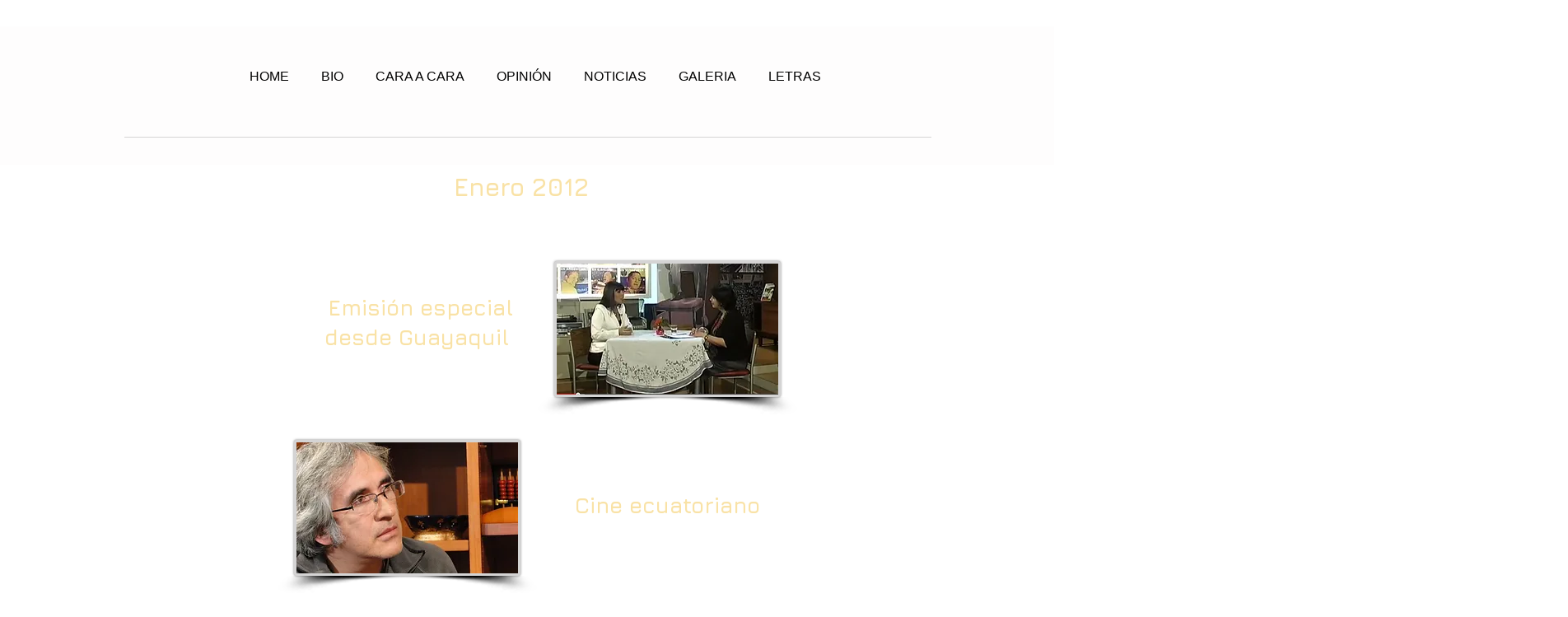

--- FILE ---
content_type: text/html; charset=UTF-8
request_url: https://www.rosaliarteaga.com/enero2012-c1q0k
body_size: 224505
content:
<!DOCTYPE html>
<html lang="es">
<head>
  
  <!-- SEO Tags -->
  <title>Enero2012 | rosaliaarteaga</title>
  <link rel="canonical" href="https://www.rosaliarteaga.com/enero2012-c1q0k"/>
  <meta property="og:title" content="Enero2012 | rosaliaarteaga"/>
  <meta property="og:image" content="https://static.wixstatic.com/media/c84b7a_28ff891e2401425da8c5b336e836b325.jpg/v1/fit/w_2500,h_1330,al_c/c84b7a_28ff891e2401425da8c5b336e836b325.jpg"/>
  <meta property="og:image:width" content="2500"/>
  <meta property="og:image:height" content="1330"/>
  <meta property="og:url" content="https://www.rosaliarteaga.com/enero2012-c1q0k"/>
  <meta property="og:site_name" content="rosaliaarteaga"/>
  <meta property="og:type" content="website"/>
  <meta name="fb_admins_meta_tag" content="rosalia.arteagaserrano"/>
  <meta name="keywords" content="Arteaga, Rosal&amp;iacute;a"/>
  <meta property="fb:admins" content="rosalia.arteagaserrano"/>
  <meta name="twitter:card" content="summary_large_image"/>
  <meta name="twitter:title" content="Enero2012 | rosaliaarteaga"/>
  <meta name="twitter:image" content="https://static.wixstatic.com/media/c84b7a_28ff891e2401425da8c5b336e836b325.jpg/v1/fit/w_2500,h_1330,al_c/c84b7a_28ff891e2401425da8c5b336e836b325.jpg"/>

  
  <meta charset='utf-8'>
  <meta name="viewport" content="width=device-width, initial-scale=1" id="wixDesktopViewport" />
  <meta http-equiv="X-UA-Compatible" content="IE=edge">
  <meta name="generator" content="Wix.com Website Builder"/>

  <link rel="icon" sizes="192x192" href="https://static.parastorage.com/client/pfavico.ico" type="image/x-icon"/>
  <link rel="shortcut icon" href="https://static.parastorage.com/client/pfavico.ico" type="image/x-icon"/>
  <link rel="apple-touch-icon" href="https://static.parastorage.com/client/pfavico.ico" type="image/x-icon"/>

  <!-- Safari Pinned Tab Icon -->
  <!-- <link rel="mask-icon" href="https://static.parastorage.com/client/pfavico.ico"> -->

  <!-- Original trials -->
  


  <!-- Segmenter Polyfill -->
  <script>
    if (!window.Intl || !window.Intl.Segmenter) {
      (function() {
        var script = document.createElement('script');
        script.src = 'https://static.parastorage.com/unpkg/@formatjs/intl-segmenter@11.7.10/polyfill.iife.js';
        document.head.appendChild(script);
      })();
    }
  </script>

  <!-- Legacy Polyfills -->
  <script nomodule="" src="https://static.parastorage.com/unpkg/core-js-bundle@3.2.1/minified.js"></script>
  <script nomodule="" src="https://static.parastorage.com/unpkg/focus-within-polyfill@5.0.9/dist/focus-within-polyfill.js"></script>

  <!-- Performance API Polyfills -->
  <script>
  (function () {
    var noop = function noop() {};
    if ("performance" in window === false) {
      window.performance = {};
    }
    window.performance.mark = performance.mark || noop;
    window.performance.measure = performance.measure || noop;
    if ("now" in window.performance === false) {
      var nowOffset = Date.now();
      if (performance.timing && performance.timing.navigationStart) {
        nowOffset = performance.timing.navigationStart;
      }
      window.performance.now = function now() {
        return Date.now() - nowOffset;
      };
    }
  })();
  </script>

  <!-- Globals Definitions -->
  <script>
    (function () {
      var now = Date.now()
      window.initialTimestamps = {
        initialTimestamp: now,
        initialRequestTimestamp: Math.round(performance.timeOrigin ? performance.timeOrigin : now - performance.now())
      }

      window.thunderboltTag = "libs-releases-GA-local"
      window.thunderboltVersion = "1.16803.0"
    })();
  </script>

  <!-- Essential Viewer Model -->
  <script type="application/json" id="wix-essential-viewer-model">{"fleetConfig":{"fleetName":"thunderbolt-seo-renderer","type":"GA","code":0},"mode":{"qa":false,"enableTestApi":false,"debug":false,"ssrIndicator":false,"ssrOnly":false,"siteAssetsFallback":"enable","versionIndicator":false},"componentsLibrariesTopology":[{"artifactId":"editor-elements","namespace":"wixui","url":"https:\/\/static.parastorage.com\/services\/editor-elements\/1.14868.0"},{"artifactId":"editor-elements","namespace":"dsgnsys","url":"https:\/\/static.parastorage.com\/services\/editor-elements\/1.14868.0"}],"siteFeaturesConfigs":{"sessionManager":{"isRunningInDifferentSiteContext":false}},"language":{"userLanguage":"es"},"siteAssets":{"clientTopology":{"mediaRootUrl":"https:\/\/static.wixstatic.com","scriptsUrl":"static.parastorage.com","staticMediaUrl":"https:\/\/static.wixstatic.com\/media","moduleRepoUrl":"https:\/\/static.parastorage.com\/unpkg","fileRepoUrl":"https:\/\/static.parastorage.com\/services","viewerAppsUrl":"https:\/\/viewer-apps.parastorage.com","viewerAssetsUrl":"https:\/\/viewer-assets.parastorage.com","siteAssetsUrl":"https:\/\/siteassets.parastorage.com","pageJsonServerUrls":["https:\/\/pages.parastorage.com","https:\/\/staticorigin.wixstatic.com","https:\/\/www.rosaliarteaga.com","https:\/\/fallback.wix.com\/wix-html-editor-pages-webapp\/page"],"pathOfTBModulesInFileRepoForFallback":"wix-thunderbolt\/dist\/"}},"siteFeatures":["accessibility","appMonitoring","assetsLoader","businessLogger","captcha","clickHandlerRegistrar","commonConfig","componentsLoader","componentsRegistry","consentPolicy","cyclicTabbing","domSelectors","environmentWixCodeSdk","environment","locationWixCodeSdk","mpaNavigation","navigationManager","navigationPhases","ooi","pages","panorama","renderer","reporter","router","scrollRestoration","seoWixCodeSdk","seo","sessionManager","siteMembersWixCodeSdk","siteMembers","siteScrollBlocker","siteWixCodeSdk","speculationRules","ssrCache","stores","structureApi","thunderboltInitializer","tpaCommons","translations","usedPlatformApis","warmupData","windowMessageRegistrar","windowWixCodeSdk","wixCustomElementComponent","wixEmbedsApi","componentsReact","platform"],"site":{"externalBaseUrl":"https:\/\/www.rosaliarteaga.com","isSEO":true},"media":{"staticMediaUrl":"https:\/\/static.wixstatic.com\/media","mediaRootUrl":"https:\/\/static.wixstatic.com\/","staticVideoUrl":"https:\/\/video.wixstatic.com\/"},"requestUrl":"https:\/\/www.rosaliarteaga.com\/enero2012-c1q0k","rollout":{"siteAssetsVersionsRollout":false,"isDACRollout":0,"isTBRollout":false},"commonConfig":{"brand":"wix","host":"VIEWER","bsi":"","consentPolicy":{},"consentPolicyHeader":{},"siteRevision":"5299","renderingFlow":"NONE","language":"es","locale":"en-us"},"interactionSampleRatio":0.01,"dynamicModelUrl":"https:\/\/www.rosaliarteaga.com\/_api\/v2\/dynamicmodel","accessTokensUrl":"https:\/\/www.rosaliarteaga.com\/_api\/v1\/access-tokens","isExcludedFromSecurityExperiments":false,"experiments":{"specs.thunderbolt.hardenFetchAndXHR":true,"specs.thunderbolt.securityExperiments":true}}</script>
  <script>window.viewerModel = JSON.parse(document.getElementById('wix-essential-viewer-model').textContent)</script>

  <script>
    window.commonConfig = viewerModel.commonConfig
  </script>

  
  <!-- BEGIN handleAccessTokens bundle -->

  <script data-url="https://static.parastorage.com/services/wix-thunderbolt/dist/handleAccessTokens.inline.4f2f9a53.bundle.min.js">(()=>{"use strict";function e(e){let{context:o,property:r,value:n,enumerable:i=!0}=e,c=e.get,l=e.set;if(!r||void 0===n&&!c&&!l)return new Error("property and value are required");let a=o||globalThis,s=a?.[r],u={};if(void 0!==n)u.value=n;else{if(c){let e=t(c);e&&(u.get=e)}if(l){let e=t(l);e&&(u.set=e)}}let p={...u,enumerable:i||!1,configurable:!1};void 0!==n&&(p.writable=!1);try{Object.defineProperty(a,r,p)}catch(e){return e instanceof TypeError?s:e}return s}function t(e,t){return"function"==typeof e?e:!0===e?.async&&"function"==typeof e.func?t?async function(t){return e.func(t)}:async function(){return e.func()}:"function"==typeof e?.func?e.func:void 0}try{e({property:"strictDefine",value:e})}catch{}try{e({property:"defineStrictObject",value:r})}catch{}try{e({property:"defineStrictMethod",value:n})}catch{}var o=["toString","toLocaleString","valueOf","constructor","prototype"];function r(t){let{context:n,property:c,propertiesToExclude:l=[],skipPrototype:a=!1,hardenPrototypePropertiesToExclude:s=[]}=t;if(!c)return new Error("property is required");let u=(n||globalThis)[c],p={},f=i(n,c);u&&("object"==typeof u||"function"==typeof u)&&Reflect.ownKeys(u).forEach(t=>{if(!l.includes(t)&&!o.includes(t)){let o=i(u,t);if(o&&(o.writable||o.configurable)){let{value:r,get:n,set:i,enumerable:c=!1}=o,l={};void 0!==r?l.value=r:n?l.get=n:i&&(l.set=i);try{let o=e({context:u,property:t,...l,enumerable:c});p[t]=o}catch(e){if(!(e instanceof TypeError))throw e;try{p[t]=o.value||o.get||o.set}catch{}}}}});let d={originalObject:u,originalProperties:p};if(!a&&void 0!==u?.prototype){let e=r({context:u,property:"prototype",propertiesToExclude:s,skipPrototype:!0});e instanceof Error||(d.originalPrototype=e?.originalObject,d.originalPrototypeProperties=e?.originalProperties)}return e({context:n,property:c,value:u,enumerable:f?.enumerable}),d}function n(t,o){let r=(o||globalThis)[t],n=i(o||globalThis,t);return r&&n&&(n.writable||n.configurable)?(Object.freeze(r),e({context:globalThis,property:t,value:r})):r}function i(e,t){if(e&&t)try{return Reflect.getOwnPropertyDescriptor(e,t)}catch{return}}function c(e){if("string"!=typeof e)return e;try{return decodeURIComponent(e).toLowerCase().trim()}catch{return e.toLowerCase().trim()}}function l(e,t){let o="";if("string"==typeof e)o=e.split("=")[0]?.trim()||"";else{if(!e||"string"!=typeof e.name)return!1;o=e.name}return t.has(c(o)||"")}function a(e,t){let o;return o="string"==typeof e?e.split(";").map(e=>e.trim()).filter(e=>e.length>0):e||[],o.filter(e=>!l(e,t))}var s=null;function u(){return null===s&&(s=typeof Document>"u"?void 0:Object.getOwnPropertyDescriptor(Document.prototype,"cookie")),s}function p(t,o){if(!globalThis?.cookieStore)return;let r=globalThis.cookieStore.get.bind(globalThis.cookieStore),n=globalThis.cookieStore.getAll.bind(globalThis.cookieStore),i=globalThis.cookieStore.set.bind(globalThis.cookieStore),c=globalThis.cookieStore.delete.bind(globalThis.cookieStore);return e({context:globalThis.CookieStore.prototype,property:"get",value:async function(e){return l(("string"==typeof e?e:e.name)||"",t)?null:r.call(this,e)},enumerable:!0}),e({context:globalThis.CookieStore.prototype,property:"getAll",value:async function(){return a(await n.apply(this,Array.from(arguments)),t)},enumerable:!0}),e({context:globalThis.CookieStore.prototype,property:"set",value:async function(){let e=Array.from(arguments);if(!l(1===e.length?e[0].name:e[0],t))return i.apply(this,e);o&&console.warn(o)},enumerable:!0}),e({context:globalThis.CookieStore.prototype,property:"delete",value:async function(){let e=Array.from(arguments);if(!l(1===e.length?e[0].name:e[0],t))return c.apply(this,e)},enumerable:!0}),e({context:globalThis.cookieStore,property:"prototype",value:globalThis.CookieStore.prototype,enumerable:!1}),e({context:globalThis,property:"cookieStore",value:globalThis.cookieStore,enumerable:!0}),{get:r,getAll:n,set:i,delete:c}}var f=["TextEncoder","TextDecoder","XMLHttpRequestEventTarget","EventTarget","URL","JSON","Reflect","Object","Array","Map","Set","WeakMap","WeakSet","Promise","Symbol","Error"],d=["addEventListener","removeEventListener","dispatchEvent","encodeURI","encodeURIComponent","decodeURI","decodeURIComponent"];const y=(e,t)=>{try{const o=t?t.get.call(document):document.cookie;return o.split(";").map(e=>e.trim()).filter(t=>t?.startsWith(e))[0]?.split("=")[1]}catch(e){return""}},g=(e="",t="",o="/")=>`${e}=; ${t?`domain=${t};`:""} max-age=0; path=${o}; expires=Thu, 01 Jan 1970 00:00:01 GMT`;function m(){(function(){if("undefined"!=typeof window){const e=performance.getEntriesByType("navigation")[0];return"back_forward"===(e?.type||"")}return!1})()&&function(){const{counter:e}=function(){const e=b("getItem");if(e){const[t,o]=e.split("-"),r=o?parseInt(o,10):0;if(r>=3){const e=t?Number(t):0;if(Date.now()-e>6e4)return{counter:0}}return{counter:r}}return{counter:0}}();e<3?(!function(e=1){b("setItem",`${Date.now()}-${e}`)}(e+1),window.location.reload()):console.error("ATS: Max reload attempts reached")}()}function b(e,t){try{return sessionStorage[e]("reload",t||"")}catch(e){console.error("ATS: Error calling sessionStorage:",e)}}const h="client-session-bind",v="sec-fetch-unsupported",{experiments:w}=window.viewerModel,T=[h,"client-binding",v,"svSession","smSession","server-session-bind","wixSession2","wixSession3"].map(e=>e.toLowerCase()),{cookie:S}=function(t,o){let r=new Set(t);return e({context:document,property:"cookie",set:{func:e=>function(e,t,o,r){let n=u(),i=c(t.split(";")[0]||"")||"";[...o].every(e=>!i.startsWith(e.toLowerCase()))&&n?.set?n.set.call(e,t):r&&console.warn(r)}(document,e,r,o)},get:{func:()=>function(e,t){let o=u();if(!o?.get)throw new Error("Cookie descriptor or getter not available");return a(o.get.call(e),t).join("; ")}(document,r)},enumerable:!0}),{cookieStore:p(r,o),cookie:u()}}(T),k="tbReady",x="security_overrideGlobals",{experiments:E,siteFeaturesConfigs:C,accessTokensUrl:P}=window.viewerModel,R=P,M={},O=(()=>{const e=y(h,S);if(w["specs.thunderbolt.browserCacheReload"]){y(v,S)||e?b("removeItem"):m()}return(()=>{const e=g(h),t=g(h,location.hostname);S.set.call(document,e),S.set.call(document,t)})(),e})();O&&(M["client-binding"]=O);const D=fetch;addEventListener(k,function e(t){const{logger:o}=t.detail;try{window.tb.init({fetch:D,fetchHeaders:M})}catch(e){const t=new Error("TB003");o.meter(`${x}_${t.message}`,{paramsOverrides:{errorType:x,eventString:t.message}}),window?.viewerModel?.mode.debug&&console.error(e)}finally{removeEventListener(k,e)}}),E["specs.thunderbolt.hardenFetchAndXHR"]||(window.fetchDynamicModel=()=>C.sessionManager.isRunningInDifferentSiteContext?Promise.resolve({}):fetch(R,{credentials:"same-origin",headers:M}).then(function(e){if(!e.ok)throw new Error(`[${e.status}]${e.statusText}`);return e.json()}),window.dynamicModelPromise=window.fetchDynamicModel())})();
//# sourceMappingURL=https://static.parastorage.com/services/wix-thunderbolt/dist/handleAccessTokens.inline.4f2f9a53.bundle.min.js.map</script>

<!-- END handleAccessTokens bundle -->

<!-- BEGIN overrideGlobals bundle -->

<script data-url="https://static.parastorage.com/services/wix-thunderbolt/dist/overrideGlobals.inline.ec13bfcf.bundle.min.js">(()=>{"use strict";function e(e){let{context:r,property:o,value:n,enumerable:i=!0}=e,c=e.get,a=e.set;if(!o||void 0===n&&!c&&!a)return new Error("property and value are required");let l=r||globalThis,u=l?.[o],s={};if(void 0!==n)s.value=n;else{if(c){let e=t(c);e&&(s.get=e)}if(a){let e=t(a);e&&(s.set=e)}}let p={...s,enumerable:i||!1,configurable:!1};void 0!==n&&(p.writable=!1);try{Object.defineProperty(l,o,p)}catch(e){return e instanceof TypeError?u:e}return u}function t(e,t){return"function"==typeof e?e:!0===e?.async&&"function"==typeof e.func?t?async function(t){return e.func(t)}:async function(){return e.func()}:"function"==typeof e?.func?e.func:void 0}try{e({property:"strictDefine",value:e})}catch{}try{e({property:"defineStrictObject",value:o})}catch{}try{e({property:"defineStrictMethod",value:n})}catch{}var r=["toString","toLocaleString","valueOf","constructor","prototype"];function o(t){let{context:n,property:c,propertiesToExclude:a=[],skipPrototype:l=!1,hardenPrototypePropertiesToExclude:u=[]}=t;if(!c)return new Error("property is required");let s=(n||globalThis)[c],p={},f=i(n,c);s&&("object"==typeof s||"function"==typeof s)&&Reflect.ownKeys(s).forEach(t=>{if(!a.includes(t)&&!r.includes(t)){let r=i(s,t);if(r&&(r.writable||r.configurable)){let{value:o,get:n,set:i,enumerable:c=!1}=r,a={};void 0!==o?a.value=o:n?a.get=n:i&&(a.set=i);try{let r=e({context:s,property:t,...a,enumerable:c});p[t]=r}catch(e){if(!(e instanceof TypeError))throw e;try{p[t]=r.value||r.get||r.set}catch{}}}}});let d={originalObject:s,originalProperties:p};if(!l&&void 0!==s?.prototype){let e=o({context:s,property:"prototype",propertiesToExclude:u,skipPrototype:!0});e instanceof Error||(d.originalPrototype=e?.originalObject,d.originalPrototypeProperties=e?.originalProperties)}return e({context:n,property:c,value:s,enumerable:f?.enumerable}),d}function n(t,r){let o=(r||globalThis)[t],n=i(r||globalThis,t);return o&&n&&(n.writable||n.configurable)?(Object.freeze(o),e({context:globalThis,property:t,value:o})):o}function i(e,t){if(e&&t)try{return Reflect.getOwnPropertyDescriptor(e,t)}catch{return}}function c(e){if("string"!=typeof e)return e;try{return decodeURIComponent(e).toLowerCase().trim()}catch{return e.toLowerCase().trim()}}function a(e,t){return e instanceof Headers?e.forEach((r,o)=>{l(o,t)||e.delete(o)}):Object.keys(e).forEach(r=>{l(r,t)||delete e[r]}),e}function l(e,t){return!t.has(c(e)||"")}function u(e,t){let r=!0,o=function(e){let t,r;if(globalThis.Request&&e instanceof Request)t=e.url;else{if("function"!=typeof e?.toString)throw new Error("Unsupported type for url");t=e.toString()}try{return new URL(t).pathname}catch{return r=t.replace(/#.+/gi,"").split("?").shift(),r.startsWith("/")?r:`/${r}`}}(e),n=c(o);return n&&t.some(e=>n.includes(e))&&(r=!1),r}function s(t,r,o){let n=fetch,i=XMLHttpRequest,c=new Set(r);function s(){let e=new i,r=e.open,n=e.setRequestHeader;return e.open=function(){let n=Array.from(arguments),i=n[1];if(n.length<2||u(i,t))return r.apply(e,n);throw new Error(o||`Request not allowed for path ${i}`)},e.setRequestHeader=function(t,r){l(decodeURIComponent(t),c)&&n.call(e,t,r)},e}return e({property:"fetch",value:function(){let e=function(e,t){return globalThis.Request&&e[0]instanceof Request&&e[0]?.headers?a(e[0].headers,t):e[1]?.headers&&a(e[1].headers,t),e}(arguments,c);return u(arguments[0],t)?n.apply(globalThis,Array.from(e)):new Promise((e,t)=>{t(new Error(o||`Request not allowed for path ${arguments[0]}`))})},enumerable:!0}),e({property:"XMLHttpRequest",value:s,enumerable:!0}),Object.keys(i).forEach(e=>{s[e]=i[e]}),{fetch:n,XMLHttpRequest:i}}var p=["TextEncoder","TextDecoder","XMLHttpRequestEventTarget","EventTarget","URL","JSON","Reflect","Object","Array","Map","Set","WeakMap","WeakSet","Promise","Symbol","Error"],f=["addEventListener","removeEventListener","dispatchEvent","encodeURI","encodeURIComponent","decodeURI","decodeURIComponent"];const d=function(){let t=globalThis.open,r=document.open;function o(e,r,o){let n="string"!=typeof e,i=t.call(window,e,r,o);return n||e&&function(e){return e.startsWith("//")&&/(?:[a-z0-9](?:[a-z0-9-]{0,61}[a-z0-9])?\.)+[a-z0-9][a-z0-9-]{0,61}[a-z0-9]/g.test(`${location.protocol}:${e}`)&&(e=`${location.protocol}${e}`),!e.startsWith("http")||new URL(e).hostname===location.hostname}(e)?{}:i}return e({property:"open",value:o,context:globalThis,enumerable:!0}),e({property:"open",value:function(e,t,n){return e?o(e,t,n):r.call(document,e||"",t||"",n||"")},context:document,enumerable:!0}),{open:t,documentOpen:r}},y=function(){let t=document.createElement,r=Element.prototype.setAttribute,o=Element.prototype.setAttributeNS;return e({property:"createElement",context:document,value:function(n,i){let a=t.call(document,n,i);if("iframe"===c(n)){e({property:"srcdoc",context:a,get:()=>"",set:()=>{console.warn("`srcdoc` is not allowed in iframe elements.")}});let t=function(e,t){"srcdoc"!==e.toLowerCase()?r.call(a,e,t):console.warn("`srcdoc` attribute is not allowed to be set.")},n=function(e,t,r){"srcdoc"!==t.toLowerCase()?o.call(a,e,t,r):console.warn("`srcdoc` attribute is not allowed to be set.")};a.setAttribute=t,a.setAttributeNS=n}return a},enumerable:!0}),{createElement:t,setAttribute:r,setAttributeNS:o}},m=["client-binding"],b=["/_api/v1/access-tokens","/_api/v2/dynamicmodel","/_api/one-app-session-web/v3/businesses"],h=function(){let t=setTimeout,r=setInterval;return o("setTimeout",0,globalThis),o("setInterval",0,globalThis),{setTimeout:t,setInterval:r};function o(t,r,o){let n=o||globalThis,i=n[t];if(!i||"function"!=typeof i)throw new Error(`Function ${t} not found or is not a function`);e({property:t,value:function(){let e=Array.from(arguments);if("string"!=typeof e[r])return i.apply(n,e);console.warn(`Calling ${t} with a String Argument at index ${r} is not allowed`)},context:o,enumerable:!0})}},v=function(){if(navigator&&"serviceWorker"in navigator){let t=navigator.serviceWorker.register;return e({context:navigator.serviceWorker,property:"register",value:function(){console.log("Service worker registration is not allowed")},enumerable:!0}),{register:t}}return{}};performance.mark("overrideGlobals started");const{isExcludedFromSecurityExperiments:g,experiments:w}=window.viewerModel,E=!g&&w["specs.thunderbolt.securityExperiments"];try{d(),E&&y(),w["specs.thunderbolt.hardenFetchAndXHR"]&&E&&s(b,m),v(),(e=>{let t=[],r=[];r=r.concat(["TextEncoder","TextDecoder"]),e&&(r=r.concat(["XMLHttpRequestEventTarget","EventTarget"])),r=r.concat(["URL","JSON"]),e&&(t=t.concat(["addEventListener","removeEventListener"])),t=t.concat(["encodeURI","encodeURIComponent","decodeURI","decodeURIComponent"]),r=r.concat(["String","Number"]),e&&r.push("Object"),r=r.concat(["Reflect"]),t.forEach(e=>{n(e),["addEventListener","removeEventListener"].includes(e)&&n(e,document)}),r.forEach(e=>{o({property:e})})})(E),E&&h()}catch(e){window?.viewerModel?.mode.debug&&console.error(e);const t=new Error("TB006");window.fedops?.reportError(t,"security_overrideGlobals"),window.Sentry?window.Sentry.captureException(t):globalThis.defineStrictProperty("sentryBuffer",[t],window,!1)}performance.mark("overrideGlobals ended")})();
//# sourceMappingURL=https://static.parastorage.com/services/wix-thunderbolt/dist/overrideGlobals.inline.ec13bfcf.bundle.min.js.map</script>

<!-- END overrideGlobals bundle -->


  
  <script>
    window.commonConfig = viewerModel.commonConfig

	
  </script>

  <!-- Initial CSS -->
  <style data-url="https://static.parastorage.com/services/wix-thunderbolt/dist/main.347af09f.min.css">@keyframes slide-horizontal-new{0%{transform:translateX(100%)}}@keyframes slide-horizontal-old{80%{opacity:1}to{opacity:0;transform:translateX(-100%)}}@keyframes slide-vertical-new{0%{transform:translateY(-100%)}}@keyframes slide-vertical-old{80%{opacity:1}to{opacity:0;transform:translateY(100%)}}@keyframes out-in-new{0%{opacity:0}}@keyframes out-in-old{to{opacity:0}}:root:active-view-transition{view-transition-name:none}::view-transition{pointer-events:none}:root:active-view-transition::view-transition-new(page-group),:root:active-view-transition::view-transition-old(page-group){animation-duration:.6s;cursor:wait;pointer-events:all}:root:active-view-transition-type(SlideHorizontal)::view-transition-old(page-group){animation:slide-horizontal-old .6s cubic-bezier(.83,0,.17,1) forwards;mix-blend-mode:normal}:root:active-view-transition-type(SlideHorizontal)::view-transition-new(page-group){animation:slide-horizontal-new .6s cubic-bezier(.83,0,.17,1) backwards;mix-blend-mode:normal}:root:active-view-transition-type(SlideVertical)::view-transition-old(page-group){animation:slide-vertical-old .6s cubic-bezier(.83,0,.17,1) forwards;mix-blend-mode:normal}:root:active-view-transition-type(SlideVertical)::view-transition-new(page-group){animation:slide-vertical-new .6s cubic-bezier(.83,0,.17,1) backwards;mix-blend-mode:normal}:root:active-view-transition-type(OutIn)::view-transition-old(page-group){animation:out-in-old .35s cubic-bezier(.22,1,.36,1) forwards}:root:active-view-transition-type(OutIn)::view-transition-new(page-group){animation:out-in-new .35s cubic-bezier(.64,0,.78,0) .35s backwards}@media(prefers-reduced-motion:reduce){::view-transition-group(*),::view-transition-new(*),::view-transition-old(*){animation:none!important}}body,html{background:transparent;border:0;margin:0;outline:0;padding:0;vertical-align:baseline}body{--scrollbar-width:0px;font-family:Arial,Helvetica,sans-serif;font-size:10px}body,html{height:100%}body{overflow-x:auto;overflow-y:scroll}body:not(.responsive) #site-root{min-width:var(--site-width);width:100%}body:not([data-js-loaded]) [data-hide-prejs]{visibility:hidden}interact-element{display:contents}#SITE_CONTAINER{position:relative}:root{--one-unit:1vw;--section-max-width:9999px;--spx-stopper-max:9999px;--spx-stopper-min:0px;--browser-zoom:1}@supports(-webkit-appearance:none) and (stroke-color:transparent){:root{--safari-sticky-fix:opacity;--experimental-safari-sticky-fix:translateZ(0)}}@supports(container-type:inline-size){:root{--one-unit:1cqw}}[id^=oldHoverBox-]{mix-blend-mode:plus-lighter;transition:opacity .5s ease,visibility .5s ease}[data-mesh-id$=inlineContent-gridContainer]:has(>[id^=oldHoverBox-]){isolation:isolate}</style>
<style data-url="https://static.parastorage.com/services/wix-thunderbolt/dist/main.renderer.25146d00.min.css">a,abbr,acronym,address,applet,b,big,blockquote,button,caption,center,cite,code,dd,del,dfn,div,dl,dt,em,fieldset,font,footer,form,h1,h2,h3,h4,h5,h6,header,i,iframe,img,ins,kbd,label,legend,li,nav,object,ol,p,pre,q,s,samp,section,small,span,strike,strong,sub,sup,table,tbody,td,tfoot,th,thead,title,tr,tt,u,ul,var{background:transparent;border:0;margin:0;outline:0;padding:0;vertical-align:baseline}input,select,textarea{box-sizing:border-box;font-family:Helvetica,Arial,sans-serif}ol,ul{list-style:none}blockquote,q{quotes:none}ins{text-decoration:none}del{text-decoration:line-through}table{border-collapse:collapse;border-spacing:0}a{cursor:pointer;text-decoration:none}.testStyles{overflow-y:hidden}.reset-button{-webkit-appearance:none;background:none;border:0;color:inherit;font:inherit;line-height:normal;outline:0;overflow:visible;padding:0;-webkit-user-select:none;-moz-user-select:none;-ms-user-select:none}:focus{outline:none}body.device-mobile-optimized:not(.disable-site-overflow){overflow-x:hidden;overflow-y:scroll}body.device-mobile-optimized:not(.responsive) #SITE_CONTAINER{margin-left:auto;margin-right:auto;overflow-x:visible;position:relative;width:320px}body.device-mobile-optimized:not(.responsive):not(.blockSiteScrolling) #SITE_CONTAINER{margin-top:0}body.device-mobile-optimized>*{max-width:100%!important}body.device-mobile-optimized #site-root{overflow-x:hidden;overflow-y:hidden}@supports(overflow:clip){body.device-mobile-optimized #site-root{overflow-x:clip;overflow-y:clip}}body.device-mobile-non-optimized #SITE_CONTAINER #site-root{overflow-x:clip;overflow-y:clip}body.device-mobile-non-optimized.fullScreenMode{background-color:#5f6360}body.device-mobile-non-optimized.fullScreenMode #MOBILE_ACTIONS_MENU,body.device-mobile-non-optimized.fullScreenMode #SITE_BACKGROUND,body.device-mobile-non-optimized.fullScreenMode #site-root,body.fullScreenMode #WIX_ADS{visibility:hidden}body.fullScreenMode{overflow-x:hidden!important;overflow-y:hidden!important}body.fullScreenMode.device-mobile-optimized #TINY_MENU{opacity:0;pointer-events:none}body.fullScreenMode-scrollable.device-mobile-optimized{overflow-x:hidden!important;overflow-y:auto!important}body.fullScreenMode-scrollable.device-mobile-optimized #masterPage,body.fullScreenMode-scrollable.device-mobile-optimized #site-root{overflow-x:hidden!important;overflow-y:hidden!important}body.fullScreenMode-scrollable.device-mobile-optimized #SITE_BACKGROUND,body.fullScreenMode-scrollable.device-mobile-optimized #masterPage{height:auto!important}body.fullScreenMode-scrollable.device-mobile-optimized #masterPage.mesh-layout{height:0!important}body.blockSiteScrolling,body.siteScrollingBlocked{position:fixed;width:100%}body.siteScrollingBlockedIOSFix{overflow:hidden!important}body.blockSiteScrolling #SITE_CONTAINER{margin-top:calc(var(--blocked-site-scroll-margin-top)*-1)}#site-root{margin:0 auto;min-height:100%;position:relative;top:var(--wix-ads-height)}#site-root img:not([src]){visibility:hidden}#site-root svg img:not([src]){visibility:visible}.auto-generated-link{color:inherit}#SCROLL_TO_BOTTOM,#SCROLL_TO_TOP{height:0}.has-click-trigger{cursor:pointer}.fullScreenOverlay{bottom:0;display:flex;justify-content:center;left:0;overflow-y:hidden;position:fixed;right:0;top:-60px;z-index:1005}.fullScreenOverlay>.fullScreenOverlayContent{bottom:0;left:0;margin:0 auto;overflow:hidden;position:absolute;right:0;top:60px;transform:translateZ(0)}[data-mesh-id$=centeredContent],[data-mesh-id$=form],[data-mesh-id$=inlineContent]{pointer-events:none;position:relative}[data-mesh-id$=-gridWrapper],[data-mesh-id$=-rotated-wrapper]{pointer-events:none}[data-mesh-id$=-gridContainer]>*,[data-mesh-id$=-rotated-wrapper]>*,[data-mesh-id$=inlineContent]>:not([data-mesh-id$=-gridContainer]){pointer-events:auto}.device-mobile-optimized #masterPage.mesh-layout #SOSP_CONTAINER_CUSTOM_ID{grid-area:2/1/3/2;-ms-grid-row:2;position:relative}#masterPage.mesh-layout{-ms-grid-rows:max-content max-content min-content max-content;-ms-grid-columns:100%;align-items:start;display:-ms-grid;display:grid;grid-template-columns:100%;grid-template-rows:max-content max-content min-content max-content;justify-content:stretch}#masterPage.mesh-layout #PAGES_CONTAINER,#masterPage.mesh-layout #SITE_FOOTER-placeholder,#masterPage.mesh-layout #SITE_FOOTER_WRAPPER,#masterPage.mesh-layout #SITE_HEADER-placeholder,#masterPage.mesh-layout #SITE_HEADER_WRAPPER,#masterPage.mesh-layout #SOSP_CONTAINER_CUSTOM_ID[data-state~=mobileView],#masterPage.mesh-layout #soapAfterPagesContainer,#masterPage.mesh-layout #soapBeforePagesContainer{-ms-grid-row-align:start;-ms-grid-column-align:start;-ms-grid-column:1}#masterPage.mesh-layout #SITE_HEADER-placeholder,#masterPage.mesh-layout #SITE_HEADER_WRAPPER{grid-area:1/1/2/2;-ms-grid-row:1}#masterPage.mesh-layout #PAGES_CONTAINER,#masterPage.mesh-layout #soapAfterPagesContainer,#masterPage.mesh-layout #soapBeforePagesContainer{grid-area:3/1/4/2;-ms-grid-row:3}#masterPage.mesh-layout #soapAfterPagesContainer,#masterPage.mesh-layout #soapBeforePagesContainer{width:100%}#masterPage.mesh-layout #PAGES_CONTAINER{align-self:stretch}#masterPage.mesh-layout main#PAGES_CONTAINER{display:block}#masterPage.mesh-layout #SITE_FOOTER-placeholder,#masterPage.mesh-layout #SITE_FOOTER_WRAPPER{grid-area:4/1/5/2;-ms-grid-row:4}#masterPage.mesh-layout #SITE_PAGES,#masterPage.mesh-layout [data-mesh-id=PAGES_CONTAINERcenteredContent],#masterPage.mesh-layout [data-mesh-id=PAGES_CONTAINERinlineContent]{height:100%}#masterPage.mesh-layout.desktop>*{width:100%}#masterPage.mesh-layout #PAGES_CONTAINER,#masterPage.mesh-layout #SITE_FOOTER,#masterPage.mesh-layout #SITE_FOOTER_WRAPPER,#masterPage.mesh-layout #SITE_HEADER,#masterPage.mesh-layout #SITE_HEADER_WRAPPER,#masterPage.mesh-layout #SITE_PAGES,#masterPage.mesh-layout #masterPageinlineContent{position:relative}#masterPage.mesh-layout #SITE_HEADER{grid-area:1/1/2/2}#masterPage.mesh-layout #SITE_FOOTER{grid-area:4/1/5/2}#masterPage.mesh-layout.overflow-x-clip #SITE_FOOTER,#masterPage.mesh-layout.overflow-x-clip #SITE_HEADER{overflow-x:clip}[data-z-counter]{z-index:0}[data-z-counter="0"]{z-index:auto}.wixSiteProperties{-webkit-font-smoothing:antialiased;-moz-osx-font-smoothing:grayscale}:root{--wst-button-color-fill-primary:rgb(var(--color_48));--wst-button-color-border-primary:rgb(var(--color_49));--wst-button-color-text-primary:rgb(var(--color_50));--wst-button-color-fill-primary-hover:rgb(var(--color_51));--wst-button-color-border-primary-hover:rgb(var(--color_52));--wst-button-color-text-primary-hover:rgb(var(--color_53));--wst-button-color-fill-primary-disabled:rgb(var(--color_54));--wst-button-color-border-primary-disabled:rgb(var(--color_55));--wst-button-color-text-primary-disabled:rgb(var(--color_56));--wst-button-color-fill-secondary:rgb(var(--color_57));--wst-button-color-border-secondary:rgb(var(--color_58));--wst-button-color-text-secondary:rgb(var(--color_59));--wst-button-color-fill-secondary-hover:rgb(var(--color_60));--wst-button-color-border-secondary-hover:rgb(var(--color_61));--wst-button-color-text-secondary-hover:rgb(var(--color_62));--wst-button-color-fill-secondary-disabled:rgb(var(--color_63));--wst-button-color-border-secondary-disabled:rgb(var(--color_64));--wst-button-color-text-secondary-disabled:rgb(var(--color_65));--wst-color-fill-base-1:rgb(var(--color_36));--wst-color-fill-base-2:rgb(var(--color_37));--wst-color-fill-base-shade-1:rgb(var(--color_38));--wst-color-fill-base-shade-2:rgb(var(--color_39));--wst-color-fill-base-shade-3:rgb(var(--color_40));--wst-color-fill-accent-1:rgb(var(--color_41));--wst-color-fill-accent-2:rgb(var(--color_42));--wst-color-fill-accent-3:rgb(var(--color_43));--wst-color-fill-accent-4:rgb(var(--color_44));--wst-color-fill-background-primary:rgb(var(--color_11));--wst-color-fill-background-secondary:rgb(var(--color_12));--wst-color-text-primary:rgb(var(--color_15));--wst-color-text-secondary:rgb(var(--color_14));--wst-color-action:rgb(var(--color_18));--wst-color-disabled:rgb(var(--color_39));--wst-color-title:rgb(var(--color_45));--wst-color-subtitle:rgb(var(--color_46));--wst-color-line:rgb(var(--color_47));--wst-font-style-h2:var(--font_2);--wst-font-style-h3:var(--font_3);--wst-font-style-h4:var(--font_4);--wst-font-style-h5:var(--font_5);--wst-font-style-h6:var(--font_6);--wst-font-style-body-large:var(--font_7);--wst-font-style-body-medium:var(--font_8);--wst-font-style-body-small:var(--font_9);--wst-font-style-body-x-small:var(--font_10);--wst-color-custom-1:rgb(var(--color_13));--wst-color-custom-2:rgb(var(--color_16));--wst-color-custom-3:rgb(var(--color_17));--wst-color-custom-4:rgb(var(--color_19));--wst-color-custom-5:rgb(var(--color_20));--wst-color-custom-6:rgb(var(--color_21));--wst-color-custom-7:rgb(var(--color_22));--wst-color-custom-8:rgb(var(--color_23));--wst-color-custom-9:rgb(var(--color_24));--wst-color-custom-10:rgb(var(--color_25));--wst-color-custom-11:rgb(var(--color_26));--wst-color-custom-12:rgb(var(--color_27));--wst-color-custom-13:rgb(var(--color_28));--wst-color-custom-14:rgb(var(--color_29));--wst-color-custom-15:rgb(var(--color_30));--wst-color-custom-16:rgb(var(--color_31));--wst-color-custom-17:rgb(var(--color_32));--wst-color-custom-18:rgb(var(--color_33));--wst-color-custom-19:rgb(var(--color_34));--wst-color-custom-20:rgb(var(--color_35))}.wix-presets-wrapper{display:contents}</style>

  <meta name="format-detection" content="telephone=no">
  <meta name="skype_toolbar" content="skype_toolbar_parser_compatible">
  
  

  

  

  <!-- head performance data start -->
  
  <!-- head performance data end -->
  

    


    
<style data-href="https://static.parastorage.com/services/editor-elements-library/dist/thunderbolt/rb_wixui.thunderbolt[DropDownMenu_TextSeparatorsMenuButtonSkin].8efdb0b0.min.css">._pfxlW{clip-path:inset(50%);height:24px;position:absolute;width:24px}._pfxlW:active,._pfxlW:focus{clip-path:unset;right:0;top:50%;transform:translateY(-50%)}._pfxlW.RG3k61{transform:translateY(-50%) rotate(180deg)}.EFUBGn,.rhHoTC{box-sizing:border-box;height:100%;overflow:visible;position:relative;width:auto}.EFUBGn[data-state~=header] a,.EFUBGn[data-state~=header] div,[data-state~=header].rhHoTC a,[data-state~=header].rhHoTC div{cursor:default!important}.EFUBGn .wIGMae,.rhHoTC .wIGMae{display:inline-block;height:100%;width:100%}.rhHoTC{--display:inline-block;border-left:1px solid rgba(var(--sep,var(--color_15,color_15)),var(--alpha-sep,1));cursor:pointer;display:var(--display);font:var(--fnt,var(--font_1))}.rhHoTC .aWTgIN{color:rgb(var(--txt,var(--color_15,color_15)));display:inline-block;padding:0 10px;transition:var(--trans,color .4s ease 0s)}.rhHoTC .Zw7XIs{padding:0 var(--pad,5px)}.rhHoTC:first-child[data-direction=ltr],.rhHoTC:last-child[data-direction=rtl],.rhHoTC[data-listposition=lonely]{border:0}.rhHoTC[data-state~=link]:hover .aWTgIN,.rhHoTC[data-state~=over] .aWTgIN{color:rgb(var(--txth,var(--color_14,color_14)));transition:var(--trans,color .4s ease 0s)}.rhHoTC[data-state~=selected] .aWTgIN{color:rgb(var(--txts,var(--color_14,color_14)));transition:var(--trans,color .4s ease 0s)}.rhHoTC[data-state~=drop]{border:0;border-top:1px solid rgba(var(--sep,var(--color_15,color_15)),var(--alpha-sep,1));display:block;width:100%}.rhHoTC[data-state~=drop] .aWTgIN{display:inline-block;padding:0 .5em}.rhHoTC[data-state~=drop] .Zw7XIs{padding:0}.rhHoTC[data-listposition=dropLonely],.rhHoTC[data-listposition=top]{border:0}.GUSTu5{overflow-x:hidden}.GUSTu5 .ONlyPu{display:flex;flex-direction:column;height:100%;width:100%}.GUSTu5 .ONlyPu .BStpMp{flex:1}.GUSTu5 .ONlyPu .qDaKPQ{height:calc(100% - (var(--menuTotalBordersY, 0px)));overflow:visible;white-space:nowrap;width:calc(100% - (var(--menuTotalBordersX, 0px)))}.GUSTu5 .ONlyPu .qDaKPQ .JAo9_G,.GUSTu5 .ONlyPu .qDaKPQ .XFe7yJ{direction:var(--menu-direction);display:inline-block;text-align:var(--menu-align,var(--align))}.GUSTu5 .ONlyPu .qDaKPQ .iFrTrN{display:block;width:100%}.GUSTu5 .A4aeYo{direction:var(--submenus-direction);display:block;opacity:1;text-align:var(--submenus-align,var(--align));z-index:99999}.GUSTu5 .A4aeYo .ByVsPT{display:inherit;overflow:visible;visibility:inherit;white-space:nowrap;width:auto}.GUSTu5 .A4aeYo.PxlFWD{transition:visibility;transition-delay:.2s;visibility:visible}.GUSTu5 .A4aeYo .XFe7yJ{display:inline-block}.GUSTu5 .Iw9hvp{display:none}.nYRjqR>nav{bottom:0;left:0;right:0;top:0}.nYRjqR .A4aeYo,.nYRjqR .qDaKPQ,.nYRjqR>nav{position:absolute}.nYRjqR .A4aeYo{margin-top:7px;visibility:hidden}.nYRjqR [data-dropmode=dropUp] .A4aeYo{margin-bottom:7px;margin-top:0}.nYRjqR .ByVsPT{background-color:rgba(var(--bgDrop,var(--color_11,color_11)),var(--alpha-bgDrop,1));border-radius:var(--rd,0);box-shadow:var(--shd,0 1px 4px rgba(0,0,0,.6))}</style>
<style data-href="https://static.parastorage.com/services/editor-elements-library/dist/thunderbolt/rb_wixui.thunderbolt[FiveGridLine_SolidLine].23b2f23d.min.css">.aVng1S{border-top:var(--lnw,2px) solid rgba(var(--brd,var(--color_15,color_15)),var(--alpha-brd,1));box-sizing:border-box;height:0}</style>
<style data-href="https://static.parastorage.com/services/editor-elements-library/dist/thunderbolt/rb_wixui.thunderbolt_bootstrap.a1b00b19.min.css">.cwL6XW{cursor:pointer}.sNF2R0{opacity:0}.hLoBV3{transition:opacity var(--transition-duration) cubic-bezier(.37,0,.63,1)}.Rdf41z,.hLoBV3{opacity:1}.ftlZWo{transition:opacity var(--transition-duration) cubic-bezier(.37,0,.63,1)}.ATGlOr,.ftlZWo{opacity:0}.KQSXD0{transition:opacity var(--transition-duration) cubic-bezier(.64,0,.78,0)}.KQSXD0,.pagQKE{opacity:1}._6zG5H{opacity:0;transition:opacity var(--transition-duration) cubic-bezier(.22,1,.36,1)}.BB49uC{transform:translateX(100%)}.j9xE1V{transition:transform var(--transition-duration) cubic-bezier(.87,0,.13,1)}.ICs7Rs,.j9xE1V{transform:translateX(0)}.DxijZJ{transition:transform var(--transition-duration) cubic-bezier(.87,0,.13,1)}.B5kjYq,.DxijZJ{transform:translateX(-100%)}.cJijIV{transition:transform var(--transition-duration) cubic-bezier(.87,0,.13,1)}.cJijIV,.hOxaWM{transform:translateX(0)}.T9p3fN{transform:translateX(100%);transition:transform var(--transition-duration) cubic-bezier(.87,0,.13,1)}.qDxYJm{transform:translateY(100%)}.aA9V0P{transition:transform var(--transition-duration) cubic-bezier(.87,0,.13,1)}.YPXPAS,.aA9V0P{transform:translateY(0)}.Xf2zsA{transition:transform var(--transition-duration) cubic-bezier(.87,0,.13,1)}.Xf2zsA,.y7Kt7s{transform:translateY(-100%)}.EeUgMu{transition:transform var(--transition-duration) cubic-bezier(.87,0,.13,1)}.EeUgMu,.fdHrtm{transform:translateY(0)}.WIFaG4{transform:translateY(100%);transition:transform var(--transition-duration) cubic-bezier(.87,0,.13,1)}body:not(.responsive) .JsJXaX{overflow-x:clip}:root:active-view-transition .JsJXaX{view-transition-name:page-group}.AnQkDU{display:grid;grid-template-columns:1fr;grid-template-rows:1fr;height:100%}.AnQkDU>div{align-self:stretch!important;grid-area:1/1/2/2;justify-self:stretch!important}.StylableButton2545352419__root{-archetype:box;border:none;box-sizing:border-box;cursor:pointer;display:block;height:100%;min-height:10px;min-width:10px;padding:0;touch-action:manipulation;width:100%}.StylableButton2545352419__root[disabled]{pointer-events:none}.StylableButton2545352419__root:not(:hover):not([disabled]).StylableButton2545352419--hasBackgroundColor{background-color:var(--corvid-background-color)!important}.StylableButton2545352419__root:hover:not([disabled]).StylableButton2545352419--hasHoverBackgroundColor{background-color:var(--corvid-hover-background-color)!important}.StylableButton2545352419__root:not(:hover)[disabled].StylableButton2545352419--hasDisabledBackgroundColor{background-color:var(--corvid-disabled-background-color)!important}.StylableButton2545352419__root:not(:hover):not([disabled]).StylableButton2545352419--hasBorderColor{border-color:var(--corvid-border-color)!important}.StylableButton2545352419__root:hover:not([disabled]).StylableButton2545352419--hasHoverBorderColor{border-color:var(--corvid-hover-border-color)!important}.StylableButton2545352419__root:not(:hover)[disabled].StylableButton2545352419--hasDisabledBorderColor{border-color:var(--corvid-disabled-border-color)!important}.StylableButton2545352419__root.StylableButton2545352419--hasBorderRadius{border-radius:var(--corvid-border-radius)!important}.StylableButton2545352419__root.StylableButton2545352419--hasBorderWidth{border-width:var(--corvid-border-width)!important}.StylableButton2545352419__root:not(:hover):not([disabled]).StylableButton2545352419--hasColor,.StylableButton2545352419__root:not(:hover):not([disabled]).StylableButton2545352419--hasColor .StylableButton2545352419__label{color:var(--corvid-color)!important}.StylableButton2545352419__root:hover:not([disabled]).StylableButton2545352419--hasHoverColor,.StylableButton2545352419__root:hover:not([disabled]).StylableButton2545352419--hasHoverColor .StylableButton2545352419__label{color:var(--corvid-hover-color)!important}.StylableButton2545352419__root:not(:hover)[disabled].StylableButton2545352419--hasDisabledColor,.StylableButton2545352419__root:not(:hover)[disabled].StylableButton2545352419--hasDisabledColor .StylableButton2545352419__label{color:var(--corvid-disabled-color)!important}.StylableButton2545352419__link{-archetype:box;box-sizing:border-box;color:#000;text-decoration:none}.StylableButton2545352419__container{align-items:center;display:flex;flex-basis:auto;flex-direction:row;flex-grow:1;height:100%;justify-content:center;overflow:hidden;transition:all .2s ease,visibility 0s;width:100%}.StylableButton2545352419__label{-archetype:text;-controller-part-type:LayoutChildDisplayDropdown,LayoutFlexChildSpacing(first);max-width:100%;min-width:1.8em;overflow:hidden;text-align:center;text-overflow:ellipsis;transition:inherit;white-space:nowrap}.StylableButton2545352419__root.StylableButton2545352419--isMaxContent .StylableButton2545352419__label{text-overflow:unset}.StylableButton2545352419__root.StylableButton2545352419--isWrapText .StylableButton2545352419__label{min-width:10px;overflow-wrap:break-word;white-space:break-spaces;word-break:break-word}.StylableButton2545352419__icon{-archetype:icon;-controller-part-type:LayoutChildDisplayDropdown,LayoutFlexChildSpacing(last);flex-shrink:0;height:50px;min-width:1px;transition:inherit}.StylableButton2545352419__icon.StylableButton2545352419--override{display:block!important}.StylableButton2545352419__icon svg,.StylableButton2545352419__icon>span{display:flex;height:inherit;width:inherit}.StylableButton2545352419__root:not(:hover):not([disalbed]).StylableButton2545352419--hasIconColor .StylableButton2545352419__icon svg{fill:var(--corvid-icon-color)!important;stroke:var(--corvid-icon-color)!important}.StylableButton2545352419__root:hover:not([disabled]).StylableButton2545352419--hasHoverIconColor .StylableButton2545352419__icon svg{fill:var(--corvid-hover-icon-color)!important;stroke:var(--corvid-hover-icon-color)!important}.StylableButton2545352419__root:not(:hover)[disabled].StylableButton2545352419--hasDisabledIconColor .StylableButton2545352419__icon svg{fill:var(--corvid-disabled-icon-color)!important;stroke:var(--corvid-disabled-icon-color)!important}.aeyn4z{bottom:0;left:0;position:absolute;right:0;top:0}.qQrFOK{cursor:pointer}.VDJedC{-webkit-tap-highlight-color:rgba(0,0,0,0);fill:var(--corvid-fill-color,var(--fill));fill-opacity:var(--fill-opacity);stroke:var(--corvid-stroke-color,var(--stroke));stroke-opacity:var(--stroke-opacity);stroke-width:var(--stroke-width);filter:var(--drop-shadow,none);opacity:var(--opacity);transform:var(--flip)}.VDJedC,.VDJedC svg{bottom:0;left:0;position:absolute;right:0;top:0}.VDJedC svg{height:var(--svg-calculated-height,100%);margin:auto;padding:var(--svg-calculated-padding,0);width:var(--svg-calculated-width,100%)}.VDJedC svg:not([data-type=ugc]){overflow:visible}.l4CAhn *{vector-effect:non-scaling-stroke}.Z_l5lU{-webkit-text-size-adjust:100%;-moz-text-size-adjust:100%;text-size-adjust:100%}ol.font_100,ul.font_100{color:#080808;font-family:"Arial, Helvetica, sans-serif",serif;font-size:10px;font-style:normal;font-variant:normal;font-weight:400;letter-spacing:normal;line-height:normal;margin:0;text-decoration:none}ol.font_100 li,ul.font_100 li{margin-bottom:12px}ol.wix-list-text-align,ul.wix-list-text-align{list-style-position:inside}ol.wix-list-text-align h1,ol.wix-list-text-align h2,ol.wix-list-text-align h3,ol.wix-list-text-align h4,ol.wix-list-text-align h5,ol.wix-list-text-align h6,ol.wix-list-text-align p,ul.wix-list-text-align h1,ul.wix-list-text-align h2,ul.wix-list-text-align h3,ul.wix-list-text-align h4,ul.wix-list-text-align h5,ul.wix-list-text-align h6,ul.wix-list-text-align p{display:inline}.HQSswv{cursor:pointer}.yi6otz{clip:rect(0 0 0 0);border:0;height:1px;margin:-1px;overflow:hidden;padding:0;position:absolute;width:1px}.zQ9jDz [data-attr-richtext-marker=true]{display:block}.zQ9jDz [data-attr-richtext-marker=true] table{border-collapse:collapse;margin:15px 0;width:100%}.zQ9jDz [data-attr-richtext-marker=true] table td{padding:12px;position:relative}.zQ9jDz [data-attr-richtext-marker=true] table td:after{border-bottom:1px solid currentColor;border-left:1px solid currentColor;bottom:0;content:"";left:0;opacity:.2;position:absolute;right:0;top:0}.zQ9jDz [data-attr-richtext-marker=true] table tr td:last-child:after{border-right:1px solid currentColor}.zQ9jDz [data-attr-richtext-marker=true] table tr:first-child td:after{border-top:1px solid currentColor}@supports(-webkit-appearance:none) and (stroke-color:transparent){.qvSjx3>*>:first-child{vertical-align:top}}@supports(-webkit-touch-callout:none){.qvSjx3>*>:first-child{vertical-align:top}}.LkZBpT :is(p,h1,h2,h3,h4,h5,h6,ul,ol,span[data-attr-richtext-marker],blockquote,div) [class$=rich-text__text],.LkZBpT :is(p,h1,h2,h3,h4,h5,h6,ul,ol,span[data-attr-richtext-marker],blockquote,div)[class$=rich-text__text]{color:var(--corvid-color,currentColor)}.LkZBpT :is(p,h1,h2,h3,h4,h5,h6,ul,ol,span[data-attr-richtext-marker],blockquote,div) span[style*=color]{color:var(--corvid-color,currentColor)!important}.Kbom4H{direction:var(--text-direction);min-height:var(--min-height);min-width:var(--min-width)}.Kbom4H .upNqi2{word-wrap:break-word;height:100%;overflow-wrap:break-word;position:relative;width:100%}.Kbom4H .upNqi2 ul{list-style:disc inside}.Kbom4H .upNqi2 li{margin-bottom:12px}.MMl86N blockquote,.MMl86N div,.MMl86N h1,.MMl86N h2,.MMl86N h3,.MMl86N h4,.MMl86N h5,.MMl86N h6,.MMl86N p{letter-spacing:normal;line-height:normal}.gYHZuN{min-height:var(--min-height);min-width:var(--min-width)}.gYHZuN .upNqi2{word-wrap:break-word;height:100%;overflow-wrap:break-word;position:relative;width:100%}.gYHZuN .upNqi2 ol,.gYHZuN .upNqi2 ul{letter-spacing:normal;line-height:normal;margin-inline-start:.5em;padding-inline-start:1.3em}.gYHZuN .upNqi2 ul{list-style-type:disc}.gYHZuN .upNqi2 ol{list-style-type:decimal}.gYHZuN .upNqi2 ol ul,.gYHZuN .upNqi2 ul ul{line-height:normal;list-style-type:circle}.gYHZuN .upNqi2 ol ol ul,.gYHZuN .upNqi2 ol ul ul,.gYHZuN .upNqi2 ul ol ul,.gYHZuN .upNqi2 ul ul ul{line-height:normal;list-style-type:square}.gYHZuN .upNqi2 li{font-style:inherit;font-weight:inherit;letter-spacing:normal;line-height:inherit}.gYHZuN .upNqi2 h1,.gYHZuN .upNqi2 h2,.gYHZuN .upNqi2 h3,.gYHZuN .upNqi2 h4,.gYHZuN .upNqi2 h5,.gYHZuN .upNqi2 h6,.gYHZuN .upNqi2 p{letter-spacing:normal;line-height:normal;margin-block:0;margin:0}.gYHZuN .upNqi2 a{color:inherit}.MMl86N,.ku3DBC{word-wrap:break-word;direction:var(--text-direction);min-height:var(--min-height);min-width:var(--min-width);mix-blend-mode:var(--blendMode,normal);overflow-wrap:break-word;pointer-events:none;text-align:start;text-shadow:var(--textOutline,0 0 transparent),var(--textShadow,0 0 transparent);text-transform:var(--textTransform,"none")}.MMl86N>*,.ku3DBC>*{pointer-events:auto}.MMl86N li,.ku3DBC li{font-style:inherit;font-weight:inherit;letter-spacing:normal;line-height:inherit}.MMl86N ol,.MMl86N ul,.ku3DBC ol,.ku3DBC ul{letter-spacing:normal;line-height:normal;margin-inline-end:0;margin-inline-start:.5em}.MMl86N:not(.Vq6kJx) ol,.MMl86N:not(.Vq6kJx) ul,.ku3DBC:not(.Vq6kJx) ol,.ku3DBC:not(.Vq6kJx) ul{padding-inline-end:0;padding-inline-start:1.3em}.MMl86N ul,.ku3DBC ul{list-style-type:disc}.MMl86N ol,.ku3DBC ol{list-style-type:decimal}.MMl86N ol ul,.MMl86N ul ul,.ku3DBC ol ul,.ku3DBC ul ul{list-style-type:circle}.MMl86N ol ol ul,.MMl86N ol ul ul,.MMl86N ul ol ul,.MMl86N ul ul ul,.ku3DBC ol ol ul,.ku3DBC ol ul ul,.ku3DBC ul ol ul,.ku3DBC ul ul ul{list-style-type:square}.MMl86N blockquote,.MMl86N div,.MMl86N h1,.MMl86N h2,.MMl86N h3,.MMl86N h4,.MMl86N h5,.MMl86N h6,.MMl86N p,.ku3DBC blockquote,.ku3DBC div,.ku3DBC h1,.ku3DBC h2,.ku3DBC h3,.ku3DBC h4,.ku3DBC h5,.ku3DBC h6,.ku3DBC p{margin-block:0;margin:0}.MMl86N a,.ku3DBC a{color:inherit}.Vq6kJx li{margin-inline-end:0;margin-inline-start:1.3em}.Vd6aQZ{overflow:hidden;padding:0;pointer-events:none;white-space:nowrap}.mHZSwn{display:none}.lvxhkV{bottom:0;left:0;position:absolute;right:0;top:0;width:100%}.QJjwEo{transform:translateY(-100%);transition:.2s ease-in}.kdBXfh{transition:.2s}.MP52zt{opacity:0;transition:.2s ease-in}.MP52zt.Bhu9m5{z-index:-1!important}.LVP8Wf{opacity:1;transition:.2s}.VrZrC0{height:auto}.VrZrC0,.cKxVkc{position:relative;width:100%}:host(:not(.device-mobile-optimized)) .vlM3HR,body:not(.device-mobile-optimized) .vlM3HR{margin-left:calc((100% - var(--site-width))/2);width:var(--site-width)}.AT7o0U[data-focuscycled=active]{outline:1px solid transparent}.AT7o0U[data-focuscycled=active]:not(:focus-within){outline:2px solid transparent;transition:outline .01s ease}.AT7o0U .vlM3HR{bottom:0;left:0;position:absolute;right:0;top:0}.Tj01hh,.jhxvbR{display:block;height:100%;width:100%}.jhxvbR img{max-width:var(--wix-img-max-width,100%)}.jhxvbR[data-animate-blur] img{filter:blur(9px);transition:filter .8s ease-in}.jhxvbR[data-animate-blur] img[data-load-done]{filter:none}.WzbAF8{direction:var(--direction)}.WzbAF8 .mpGTIt .O6KwRn{display:var(--item-display);height:var(--item-size);margin-block:var(--item-margin-block);margin-inline:var(--item-margin-inline);width:var(--item-size)}.WzbAF8 .mpGTIt .O6KwRn:last-child{margin-block:0;margin-inline:0}.WzbAF8 .mpGTIt .O6KwRn .oRtuWN{display:block}.WzbAF8 .mpGTIt .O6KwRn .oRtuWN .YaS0jR{height:var(--item-size);width:var(--item-size)}.WzbAF8 .mpGTIt{height:100%;position:absolute;white-space:nowrap;width:100%}:host(.device-mobile-optimized) .WzbAF8 .mpGTIt,body.device-mobile-optimized .WzbAF8 .mpGTIt{white-space:normal}.big2ZD{display:grid;grid-template-columns:1fr;grid-template-rows:1fr;height:calc(100% - var(--wix-ads-height));left:0;margin-top:var(--wix-ads-height);position:fixed;top:0;width:100%}.SHHiV9,.big2ZD{pointer-events:none;z-index:var(--pinned-layer-in-container,var(--above-all-in-container))}</style>
<style data-href="https://static.parastorage.com/services/editor-elements-library/dist/thunderbolt/rb_wixui.thunderbolt[AdminLoginButton].418c3247.min.css">.PlZyDq{touch-action:manipulation}.uUxqWY{align-items:center;box-sizing:border-box;display:flex;justify-content:var(--label-align);min-width:100%;text-align:initial;width:-moz-max-content;width:max-content}.uUxqWY:before{max-width:var(--margin-start,0)}.uUxqWY:after,.uUxqWY:before{align-self:stretch;content:"";flex-grow:1}.uUxqWY:after{max-width:var(--margin-end,0)}.Vq4wYb[aria-disabled=false] .uUxqWY{cursor:pointer}:host(.device-mobile-optimized) .Vq4wYb[aria-disabled=false]:active .wJVzSK,body.device-mobile-optimized .Vq4wYb[aria-disabled=false]:active .wJVzSK{color:var(--corvid-hover-color,rgb(var(--txth,var(--color_15,color_15))));transition:var(--trans,color .4s ease 0s)}:host(:not(.device-mobile-optimized)) .Vq4wYb[aria-disabled=false]:hover .wJVzSK,body:not(.device-mobile-optimized) .Vq4wYb[aria-disabled=false]:hover .wJVzSK{color:var(--corvid-hover-color,rgb(var(--txth,var(--color_15,color_15))));transition:var(--trans,color .4s ease 0s)}.Vq4wYb .uUxqWY{bottom:0;left:0;position:absolute;right:0;top:0}.Vq4wYb .wJVzSK{color:var(--corvid-color,rgb(var(--txt,var(--color_15,color_15))));font:var(--fnt,var(--font_5));transition:var(--trans,color .4s ease 0s);white-space:nowrap}.Vq4wYb[aria-disabled=true] .wJVzSK{color:var(--corvid-disabled-color,rgb(var(--txtd,255,255,255)))}</style>
<style data-href="https://static.parastorage.com/services/editor-elements-library/dist/thunderbolt/rb_wixui.thunderbolt[HeaderContainer_DefaultWithFillLayers].56160e40.min.css">.TMFrcJ{bottom:0;left:0;position:absolute;right:0;top:0;width:100%}.dkyyRB{transform:translateY(-100%);transition:.2s ease-in}.L01Zxk{transition:.2s}.bFRsbd{opacity:0;transition:.2s ease-in}.bFRsbd.CwYhEy{z-index:-1!important}.u_eaP3{opacity:1;transition:.2s}.kn76TK{height:auto}.YTbrNX,.kn76TK{position:relative;width:100%}:host(:not(.device-mobile-optimized)) .EwS2PT,body:not(.device-mobile-optimized) .EwS2PT{margin-left:calc((100% - var(--site-width))/2);width:var(--site-width)}.x4zVYf[data-focuscycled=active]{outline:1px solid transparent}.x4zVYf[data-focuscycled=active]:not(:focus-within){outline:2px solid transparent;transition:outline .01s ease}.x4zVYf .TMFrcJ{background-color:transparent;border-bottom:var(--brwb,0) solid var(--screenwidth-corvid-border-color,rgba(var(--brd,var(--color_15,color_15)),var(--alpha-brd,1)));border-radius:var(--rd,0);border-top:var(--brwt,0) solid var(--screenwidth-corvid-border-color,rgba(var(--brd,var(--color_15,color_15)),var(--alpha-brd,1)));bottom:0;box-shadow:var(--shd,0 0 5px rgba(0,0,0,.5));left:0;overflow:hidden;position:absolute;right:0;top:0;transition:all .3s ease}.x4zVYf .zxR1mn.TMFrcJ{background-color:rgba(var(--bg-scrl,0,0,0),var(--alpha-bg-scrl,0));border-bottom:var(--brwb-scrl,var(--brwb,0)) solid var(--screenwidth-corvid-border-color,rgba(var(--brd-scrl,var(--brd,color_15)),var(--alpha-brd-scrl,1)));border-radius:var(--rd-scrl,var(--rd,0));border-top:var(--brwt-scrl,var(--brwt,0)) solid var(--screenwidth-corvid-border-color,rgba(var(--brd-scrl,var(--brd,color_15)),var(--alpha-brd-scrl,1)));box-shadow:var(--shd-scrl,var(--shd,0 0 5px rgba(0,0,0,.5)))}.x4zVYf .mTQGgy{box-sizing:border-box;height:100%;transition:all .3s ease}.x4zVYf .zxR1mn>.mTQGgy{opacity:var(--alpha-bg,1)}.x4zVYf .QijXjn{background-color:var(--screenwidth-corvid-background-color,transparent);height:100%;position:relative;transition:all .3s ease}.x4zVYf .zxR1mn>.QijXjn{opacity:var(--alpha-bg,1)}.Tj01hh,.jhxvbR{display:block;height:100%;width:100%}.jhxvbR img{max-width:var(--wix-img-max-width,100%)}.jhxvbR[data-animate-blur] img{filter:blur(9px);transition:filter .8s ease-in}.jhxvbR[data-animate-blur] img[data-load-done]{filter:none}.MW5IWV{height:100%;left:0;-webkit-mask-image:var(--mask-image,none);mask-image:var(--mask-image,none);-webkit-mask-position:var(--mask-position,0);mask-position:var(--mask-position,0);-webkit-mask-repeat:var(--mask-repeat,no-repeat);mask-repeat:var(--mask-repeat,no-repeat);-webkit-mask-size:var(--mask-size,100%);mask-size:var(--mask-size,100%);overflow:hidden;pointer-events:var(--fill-layer-background-media-pointer-events);position:absolute;top:0;width:100%}.MW5IWV.N3eg0s{clip:rect(0,auto,auto,0)}.MW5IWV .Kv1aVt{height:100%;position:absolute;top:0;width:100%}.MW5IWV .dLPlxY{height:var(--fill-layer-image-height,100%);opacity:var(--fill-layer-image-opacity)}.MW5IWV .dLPlxY img{height:100%;width:100%}@supports(-webkit-hyphens:none){.MW5IWV.N3eg0s{clip:auto;-webkit-clip-path:inset(0)}}.VgO9Yg{height:100%}.LWbAav{background-color:var(--bg-overlay-color);background-image:var(--bg-gradient);transition:var(--inherit-transition)}.K_YxMd,.yK6aSC{opacity:var(--fill-layer-video-opacity)}.NGjcJN{bottom:var(--media-padding-bottom);height:var(--media-padding-height);position:absolute;top:var(--media-padding-top);width:100%}.mNGsUM{transform:scale(var(--scale,1));transition:var(--transform-duration,transform 0s)}.K_YxMd{height:100%;position:relative;width:100%}wix-media-canvas{display:block;height:100%}.I8xA4L{opacity:var(--fill-layer-video-opacity,var(--fill-layer-image-opacity,1))}.I8xA4L .K_YxMd,.I8xA4L .dLPlxY,.I8xA4L .yK6aSC{opacity:1}.bX9O_S{clip-path:var(--fill-layer-clip)}.Z_wCwr,.bX9O_S{position:absolute;top:0}.Jxk_UL img,.Z_wCwr,.bX9O_S{height:100%;width:100%}.K8MSra{opacity:0}.K8MSra,.YTb3b4{position:absolute;top:0}.YTb3b4{height:0;left:0;overflow:hidden;width:0}.SUz0WK{left:0;pointer-events:var(--fill-layer-background-media-pointer-events);position:var(--fill-layer-background-media-position)}.FNxOn5,.SUz0WK,.m4khSP{height:100%;top:0;width:100%}.FNxOn5{position:absolute}.m4khSP{background-color:var(--fill-layer-background-overlay-color);opacity:var(--fill-layer-background-overlay-blend-opacity-fallback,1);position:var(--fill-layer-background-overlay-position);transform:var(--fill-layer-background-overlay-transform)}@supports(mix-blend-mode:overlay){.m4khSP{mix-blend-mode:var(--fill-layer-background-overlay-blend-mode);opacity:var(--fill-layer-background-overlay-blend-opacity,1)}}</style>
<style data-href="https://static.parastorage.com/services/editor-elements-library/dist/thunderbolt/rb_wixui.thunderbolt[FooterContainer_IronScreen].c1c96f6c.min.css">.JiXvMh{bottom:0;left:0;position:absolute;right:0;top:0;width:100%}.SJA17Y{transform:translateY(-100%);transition:.2s ease-in}.CDHTie{transition:.2s}.xhQhuH{opacity:0;transition:.2s ease-in}.xhQhuH.wMBb7L{z-index:-1!important}.oEfGLU{opacity:1;transition:.2s}.UgTgJQ{height:auto}.GbfeNm,.UgTgJQ{position:relative;width:100%}:host(:not(.device-mobile-optimized)) .BKbcU1,body:not(.device-mobile-optimized) .BKbcU1{margin-left:calc((100% - var(--site-width))/2);width:var(--site-width)}.nHpahh[data-focuscycled=active]{outline:1px solid transparent}.nHpahh[data-focuscycled=active]:not(:focus-within){outline:2px solid transparent;transition:outline .01s ease}.nHpahh .JiXvMh{background-color:var(--screenwidth-corvid-background-color,rgba(var(--bg,var(--color_11,color_11)),var(--alpha-bg,1)));background-image:url(https://static.parastorage.com/services/editor-elements-library/dist/thunderbolt/media/ironpatern.84ec58ff.png);box-shadow:var(--shd,0 0 5px rgba(0,0,0,.7))}.nHpahh .E_zeDg{box-shadow:var(--shadow,inset 0 4px 6px -4px hsla(0,0%,100%,.59),inset 0 1px 0 0 hsla(0,0%,100%,.59),inset 0 -5px 5px -5px hsla(0,0%,100%,.9))}:host(.device-mobile-optimized) .nHpahh .E_zeDg,body.device-mobile-optimized .nHpahh .E_zeDg{left:10px;right:10px}</style>
<style data-href="https://static.parastorage.com/services/editor-elements-library/dist/thunderbolt/rb_wixui.thunderbolt[SkipToContentButton].39deac6a.min.css">.LHrbPP{background:#fff;border-radius:24px;color:#116dff;cursor:pointer;font-family:Helvetica,Arial,メイリオ,meiryo,ヒラギノ角ゴ pro w3,hiragino kaku gothic pro,sans-serif;font-size:14px;height:0;left:50%;margin-left:-94px;opacity:0;padding:0 24px 0 24px;pointer-events:none;position:absolute;top:60px;width:0;z-index:9999}.LHrbPP:focus{border:2px solid;height:40px;opacity:1;pointer-events:auto;width:auto}</style>
<style data-href="https://static.parastorage.com/services/editor-elements-library/dist/thunderbolt/rb_wixui.thunderbolt[WPhoto_LiftedShadowPhoto].90f733ce.min.css">.nTOEE9{height:100%;overflow:hidden;position:relative;width:100%}.nTOEE9.sqUyGm:hover{cursor:url([data-uri]),auto}.nTOEE9.C_JY0G:hover{cursor:url([data-uri]),auto}.RZQnmg{background-color:rgb(var(--color_11));border-radius:50%;bottom:12px;height:40px;opacity:0;pointer-events:none;position:absolute;right:12px;width:40px}.RZQnmg path{fill:rgb(var(--color_15))}.RZQnmg:focus{cursor:auto;opacity:1;pointer-events:auto}.Tj01hh,.jhxvbR{display:block;height:100%;width:100%}.jhxvbR img{max-width:var(--wix-img-max-width,100%)}.jhxvbR[data-animate-blur] img{filter:blur(9px);transition:filter .8s ease-in}.jhxvbR[data-animate-blur] img[data-load-done]{filter:none}.rYiAuL{cursor:pointer}.gSXewE{height:0;left:0;overflow:hidden;top:0;width:0}.OJQ_3L,.gSXewE{position:absolute}.OJQ_3L{background-color:rgb(var(--color_11));border-radius:300px;bottom:0;cursor:pointer;height:40px;margin:16px 16px;opacity:0;pointer-events:none;right:0;width:40px}.OJQ_3L path{fill:rgb(var(--color_12))}.OJQ_3L:focus{cursor:auto;opacity:1;pointer-events:auto}.S3GaTj{box-sizing:border-box;height:100%;width:100%}.bHLGFC{min-height:var(--image-min-height);min-width:var(--image-min-width)}.bHLGFC img,img.bHLGFC{filter:var(--filter-effect-svg-url);-webkit-mask-image:var(--mask-image,none);mask-image:var(--mask-image,none);-webkit-mask-position:var(--mask-position,0);mask-position:var(--mask-position,0);-webkit-mask-repeat:var(--mask-repeat,no-repeat);mask-repeat:var(--mask-repeat,no-repeat);-webkit-mask-size:var(--mask-size,100% 100%);mask-size:var(--mask-size,100% 100%);-o-object-position:var(--object-position);object-position:var(--object-position)}.ROb7KR .S3GaTj{background-color:rgba(var(--brd,var(--color_15,color_15)),var(--alpha-brd,1));border-color:rgba(var(--brd,var(--color_15,color_15)),var(--alpha-brd,1));border-radius:var(--rd,3px);border-style:solid;border-width:var(--brw,2px);box-shadow:0 0 3px rgba(0,0,0,.5);display:block;overflow:hidden}.ROb7KR .bHLGFC{border-radius:calc(var(--sizeRd, var(--rd, 3px)) - var(--sizeBrw, var(--brw, 2px)));overflow:hidden}.ROb7KR:after,.ROb7KR:before{background-image:url([data-uri]);background-repeat:no-repeat;bottom:-26px;content:"";height:26px;position:absolute;width:165px}.ROb7KR:before{background-position:0 0;left:-20px}.ROb7KR:after{background-position:100% 0;right:-20px}</style>
<style data-href="https://static.parastorage.com/services/editor-elements-library/dist/thunderbolt/rb_wixui.thunderbolt_bootstrap-classic.72e6a2a3.min.css">.PlZyDq{touch-action:manipulation}.uDW_Qe{align-items:center;box-sizing:border-box;display:flex;justify-content:var(--label-align);min-width:100%;text-align:initial;width:-moz-max-content;width:max-content}.uDW_Qe:before{max-width:var(--margin-start,0)}.uDW_Qe:after,.uDW_Qe:before{align-self:stretch;content:"";flex-grow:1}.uDW_Qe:after{max-width:var(--margin-end,0)}.FubTgk{height:100%}.FubTgk .uDW_Qe{border-radius:var(--corvid-border-radius,var(--rd,0));bottom:0;box-shadow:var(--shd,0 1px 4px rgba(0,0,0,.6));left:0;position:absolute;right:0;top:0;transition:var(--trans1,border-color .4s ease 0s,background-color .4s ease 0s)}.FubTgk .uDW_Qe:link,.FubTgk .uDW_Qe:visited{border-color:transparent}.FubTgk .l7_2fn{color:var(--corvid-color,rgb(var(--txt,var(--color_15,color_15))));font:var(--fnt,var(--font_5));margin:0;position:relative;transition:var(--trans2,color .4s ease 0s);white-space:nowrap}.FubTgk[aria-disabled=false] .uDW_Qe{background-color:var(--corvid-background-color,rgba(var(--bg,var(--color_17,color_17)),var(--alpha-bg,1)));border:solid var(--corvid-border-color,rgba(var(--brd,var(--color_15,color_15)),var(--alpha-brd,1))) var(--corvid-border-width,var(--brw,0));cursor:pointer!important}:host(.device-mobile-optimized) .FubTgk[aria-disabled=false]:active .uDW_Qe,body.device-mobile-optimized .FubTgk[aria-disabled=false]:active .uDW_Qe{background-color:var(--corvid-hover-background-color,rgba(var(--bgh,var(--color_18,color_18)),var(--alpha-bgh,1)));border-color:var(--corvid-hover-border-color,rgba(var(--brdh,var(--color_15,color_15)),var(--alpha-brdh,1)))}:host(.device-mobile-optimized) .FubTgk[aria-disabled=false]:active .l7_2fn,body.device-mobile-optimized .FubTgk[aria-disabled=false]:active .l7_2fn{color:var(--corvid-hover-color,rgb(var(--txth,var(--color_15,color_15))))}:host(:not(.device-mobile-optimized)) .FubTgk[aria-disabled=false]:hover .uDW_Qe,body:not(.device-mobile-optimized) .FubTgk[aria-disabled=false]:hover .uDW_Qe{background-color:var(--corvid-hover-background-color,rgba(var(--bgh,var(--color_18,color_18)),var(--alpha-bgh,1)));border-color:var(--corvid-hover-border-color,rgba(var(--brdh,var(--color_15,color_15)),var(--alpha-brdh,1)))}:host(:not(.device-mobile-optimized)) .FubTgk[aria-disabled=false]:hover .l7_2fn,body:not(.device-mobile-optimized) .FubTgk[aria-disabled=false]:hover .l7_2fn{color:var(--corvid-hover-color,rgb(var(--txth,var(--color_15,color_15))))}.FubTgk[aria-disabled=true] .uDW_Qe{background-color:var(--corvid-disabled-background-color,rgba(var(--bgd,204,204,204),var(--alpha-bgd,1)));border-color:var(--corvid-disabled-border-color,rgba(var(--brdd,204,204,204),var(--alpha-brdd,1)));border-style:solid;border-width:var(--corvid-border-width,var(--brw,0))}.FubTgk[aria-disabled=true] .l7_2fn{color:var(--corvid-disabled-color,rgb(var(--txtd,255,255,255)))}.uUxqWY{align-items:center;box-sizing:border-box;display:flex;justify-content:var(--label-align);min-width:100%;text-align:initial;width:-moz-max-content;width:max-content}.uUxqWY:before{max-width:var(--margin-start,0)}.uUxqWY:after,.uUxqWY:before{align-self:stretch;content:"";flex-grow:1}.uUxqWY:after{max-width:var(--margin-end,0)}.Vq4wYb[aria-disabled=false] .uUxqWY{cursor:pointer}:host(.device-mobile-optimized) .Vq4wYb[aria-disabled=false]:active .wJVzSK,body.device-mobile-optimized .Vq4wYb[aria-disabled=false]:active .wJVzSK{color:var(--corvid-hover-color,rgb(var(--txth,var(--color_15,color_15))));transition:var(--trans,color .4s ease 0s)}:host(:not(.device-mobile-optimized)) .Vq4wYb[aria-disabled=false]:hover .wJVzSK,body:not(.device-mobile-optimized) .Vq4wYb[aria-disabled=false]:hover .wJVzSK{color:var(--corvid-hover-color,rgb(var(--txth,var(--color_15,color_15))));transition:var(--trans,color .4s ease 0s)}.Vq4wYb .uUxqWY{bottom:0;left:0;position:absolute;right:0;top:0}.Vq4wYb .wJVzSK{color:var(--corvid-color,rgb(var(--txt,var(--color_15,color_15))));font:var(--fnt,var(--font_5));transition:var(--trans,color .4s ease 0s);white-space:nowrap}.Vq4wYb[aria-disabled=true] .wJVzSK{color:var(--corvid-disabled-color,rgb(var(--txtd,255,255,255)))}:host(:not(.device-mobile-optimized)) .CohWsy,body:not(.device-mobile-optimized) .CohWsy{display:flex}:host(:not(.device-mobile-optimized)) .V5AUxf,body:not(.device-mobile-optimized) .V5AUxf{-moz-column-gap:var(--margin);column-gap:var(--margin);direction:var(--direction);display:flex;margin:0 auto;position:relative;width:calc(100% - var(--padding)*2)}:host(:not(.device-mobile-optimized)) .V5AUxf>*,body:not(.device-mobile-optimized) .V5AUxf>*{direction:ltr;flex:var(--column-flex) 1 0%;left:0;margin-bottom:var(--padding);margin-top:var(--padding);min-width:0;position:relative;top:0}:host(.device-mobile-optimized) .V5AUxf,body.device-mobile-optimized .V5AUxf{display:block;padding-bottom:var(--padding-y);padding-left:var(--padding-x,0);padding-right:var(--padding-x,0);padding-top:var(--padding-y);position:relative}:host(.device-mobile-optimized) .V5AUxf>*,body.device-mobile-optimized .V5AUxf>*{margin-bottom:var(--margin);position:relative}:host(.device-mobile-optimized) .V5AUxf>:first-child,body.device-mobile-optimized .V5AUxf>:first-child{margin-top:var(--firstChildMarginTop,0)}:host(.device-mobile-optimized) .V5AUxf>:last-child,body.device-mobile-optimized .V5AUxf>:last-child{margin-bottom:var(--lastChildMarginBottom)}.LIhNy3{backface-visibility:hidden}.jhxvbR,.mtrorN{display:block;height:100%;width:100%}.jhxvbR img{max-width:var(--wix-img-max-width,100%)}.jhxvbR[data-animate-blur] img{filter:blur(9px);transition:filter .8s ease-in}.jhxvbR[data-animate-blur] img[data-load-done]{filter:none}.if7Vw2{height:100%;left:0;-webkit-mask-image:var(--mask-image,none);mask-image:var(--mask-image,none);-webkit-mask-position:var(--mask-position,0);mask-position:var(--mask-position,0);-webkit-mask-repeat:var(--mask-repeat,no-repeat);mask-repeat:var(--mask-repeat,no-repeat);-webkit-mask-size:var(--mask-size,100%);mask-size:var(--mask-size,100%);overflow:hidden;pointer-events:var(--fill-layer-background-media-pointer-events);position:absolute;top:0;width:100%}.if7Vw2.f0uTJH{clip:rect(0,auto,auto,0)}.if7Vw2 .i1tH8h{height:100%;position:absolute;top:0;width:100%}.if7Vw2 .DXi4PB{height:var(--fill-layer-image-height,100%);opacity:var(--fill-layer-image-opacity)}.if7Vw2 .DXi4PB img{height:100%;width:100%}@supports(-webkit-hyphens:none){.if7Vw2.f0uTJH{clip:auto;-webkit-clip-path:inset(0)}}.wG8dni{height:100%}.tcElKx{background-color:var(--bg-overlay-color);background-image:var(--bg-gradient);transition:var(--inherit-transition)}.ImALHf,.Ybjs9b{opacity:var(--fill-layer-video-opacity)}.UWmm3w{bottom:var(--media-padding-bottom);height:var(--media-padding-height);position:absolute;top:var(--media-padding-top);width:100%}.Yjj1af{transform:scale(var(--scale,1));transition:var(--transform-duration,transform 0s)}.ImALHf{height:100%;position:relative;width:100%}.KCM6zk{opacity:var(--fill-layer-video-opacity,var(--fill-layer-image-opacity,1))}.KCM6zk .DXi4PB,.KCM6zk .ImALHf,.KCM6zk .Ybjs9b{opacity:1}._uqPqy{clip-path:var(--fill-layer-clip)}._uqPqy,.eKyYhK{position:absolute;top:0}._uqPqy,.eKyYhK,.x0mqQS img{height:100%;width:100%}.pnCr6P{opacity:0}.blf7sp,.pnCr6P{position:absolute;top:0}.blf7sp{height:0;left:0;overflow:hidden;width:0}.rWP3Gv{left:0;pointer-events:var(--fill-layer-background-media-pointer-events);position:var(--fill-layer-background-media-position)}.Tr4n3d,.rWP3Gv,.wRqk6s{height:100%;top:0;width:100%}.wRqk6s{position:absolute}.Tr4n3d{background-color:var(--fill-layer-background-overlay-color);opacity:var(--fill-layer-background-overlay-blend-opacity-fallback,1);position:var(--fill-layer-background-overlay-position);transform:var(--fill-layer-background-overlay-transform)}@supports(mix-blend-mode:overlay){.Tr4n3d{mix-blend-mode:var(--fill-layer-background-overlay-blend-mode);opacity:var(--fill-layer-background-overlay-blend-opacity,1)}}.VXAmO2{--divider-pin-height__:min(1,calc(var(--divider-layers-pin-factor__) + 1));--divider-pin-layer-height__:var( --divider-layers-pin-factor__ );--divider-pin-border__:min(1,calc(var(--divider-layers-pin-factor__) / -1 + 1));height:calc(var(--divider-height__) + var(--divider-pin-height__)*var(--divider-layers-size__)*var(--divider-layers-y__))}.VXAmO2,.VXAmO2 .dy3w_9{left:0;position:absolute;width:100%}.VXAmO2 .dy3w_9{--divider-layer-i__:var(--divider-layer-i,0);background-position:left calc(50% + var(--divider-offset-x__) + var(--divider-layers-x__)*var(--divider-layer-i__)) bottom;background-repeat:repeat-x;border-bottom-style:solid;border-bottom-width:calc(var(--divider-pin-border__)*var(--divider-layer-i__)*var(--divider-layers-y__));height:calc(var(--divider-height__) + var(--divider-pin-layer-height__)*var(--divider-layer-i__)*var(--divider-layers-y__));opacity:calc(1 - var(--divider-layer-i__)/(var(--divider-layer-i__) + 1))}.UORcXs{--divider-height__:var(--divider-top-height,auto);--divider-offset-x__:var(--divider-top-offset-x,0px);--divider-layers-size__:var(--divider-top-layers-size,0);--divider-layers-y__:var(--divider-top-layers-y,0px);--divider-layers-x__:var(--divider-top-layers-x,0px);--divider-layers-pin-factor__:var(--divider-top-layers-pin-factor,0);border-top:var(--divider-top-padding,0) solid var(--divider-top-color,currentColor);opacity:var(--divider-top-opacity,1);top:0;transform:var(--divider-top-flip,scaleY(-1))}.UORcXs .dy3w_9{background-image:var(--divider-top-image,none);background-size:var(--divider-top-size,contain);border-color:var(--divider-top-color,currentColor);bottom:0;filter:var(--divider-top-filter,none)}.UORcXs .dy3w_9[data-divider-layer="1"]{display:var(--divider-top-layer-1-display,block)}.UORcXs .dy3w_9[data-divider-layer="2"]{display:var(--divider-top-layer-2-display,block)}.UORcXs .dy3w_9[data-divider-layer="3"]{display:var(--divider-top-layer-3-display,block)}.Io4VUz{--divider-height__:var(--divider-bottom-height,auto);--divider-offset-x__:var(--divider-bottom-offset-x,0px);--divider-layers-size__:var(--divider-bottom-layers-size,0);--divider-layers-y__:var(--divider-bottom-layers-y,0px);--divider-layers-x__:var(--divider-bottom-layers-x,0px);--divider-layers-pin-factor__:var(--divider-bottom-layers-pin-factor,0);border-bottom:var(--divider-bottom-padding,0) solid var(--divider-bottom-color,currentColor);bottom:0;opacity:var(--divider-bottom-opacity,1);transform:var(--divider-bottom-flip,none)}.Io4VUz .dy3w_9{background-image:var(--divider-bottom-image,none);background-size:var(--divider-bottom-size,contain);border-color:var(--divider-bottom-color,currentColor);bottom:0;filter:var(--divider-bottom-filter,none)}.Io4VUz .dy3w_9[data-divider-layer="1"]{display:var(--divider-bottom-layer-1-display,block)}.Io4VUz .dy3w_9[data-divider-layer="2"]{display:var(--divider-bottom-layer-2-display,block)}.Io4VUz .dy3w_9[data-divider-layer="3"]{display:var(--divider-bottom-layer-3-display,block)}.YzqVVZ{overflow:visible;position:relative}.mwF7X1{backface-visibility:hidden}.YGilLk{cursor:pointer}.Tj01hh{display:block}.MW5IWV,.Tj01hh{height:100%;width:100%}.MW5IWV{left:0;-webkit-mask-image:var(--mask-image,none);mask-image:var(--mask-image,none);-webkit-mask-position:var(--mask-position,0);mask-position:var(--mask-position,0);-webkit-mask-repeat:var(--mask-repeat,no-repeat);mask-repeat:var(--mask-repeat,no-repeat);-webkit-mask-size:var(--mask-size,100%);mask-size:var(--mask-size,100%);overflow:hidden;pointer-events:var(--fill-layer-background-media-pointer-events);position:absolute;top:0}.MW5IWV.N3eg0s{clip:rect(0,auto,auto,0)}.MW5IWV .Kv1aVt{height:100%;position:absolute;top:0;width:100%}.MW5IWV .dLPlxY{height:var(--fill-layer-image-height,100%);opacity:var(--fill-layer-image-opacity)}.MW5IWV .dLPlxY img{height:100%;width:100%}@supports(-webkit-hyphens:none){.MW5IWV.N3eg0s{clip:auto;-webkit-clip-path:inset(0)}}.VgO9Yg{height:100%}.LWbAav{background-color:var(--bg-overlay-color);background-image:var(--bg-gradient);transition:var(--inherit-transition)}.K_YxMd,.yK6aSC{opacity:var(--fill-layer-video-opacity)}.NGjcJN{bottom:var(--media-padding-bottom);height:var(--media-padding-height);position:absolute;top:var(--media-padding-top);width:100%}.mNGsUM{transform:scale(var(--scale,1));transition:var(--transform-duration,transform 0s)}.K_YxMd{height:100%;position:relative;width:100%}wix-media-canvas{display:block;height:100%}.I8xA4L{opacity:var(--fill-layer-video-opacity,var(--fill-layer-image-opacity,1))}.I8xA4L .K_YxMd,.I8xA4L .dLPlxY,.I8xA4L .yK6aSC{opacity:1}.bX9O_S{clip-path:var(--fill-layer-clip)}.Z_wCwr,.bX9O_S{position:absolute;top:0}.Jxk_UL img,.Z_wCwr,.bX9O_S{height:100%;width:100%}.K8MSra{opacity:0}.K8MSra,.YTb3b4{position:absolute;top:0}.YTb3b4{height:0;left:0;overflow:hidden;width:0}.SUz0WK{left:0;pointer-events:var(--fill-layer-background-media-pointer-events);position:var(--fill-layer-background-media-position)}.FNxOn5,.SUz0WK,.m4khSP{height:100%;top:0;width:100%}.FNxOn5{position:absolute}.m4khSP{background-color:var(--fill-layer-background-overlay-color);opacity:var(--fill-layer-background-overlay-blend-opacity-fallback,1);position:var(--fill-layer-background-overlay-position);transform:var(--fill-layer-background-overlay-transform)}@supports(mix-blend-mode:overlay){.m4khSP{mix-blend-mode:var(--fill-layer-background-overlay-blend-mode);opacity:var(--fill-layer-background-overlay-blend-opacity,1)}}._C0cVf{bottom:0;left:0;position:absolute;right:0;top:0;width:100%}.hFwGTD{transform:translateY(-100%);transition:.2s ease-in}.IQgXoP{transition:.2s}.Nr3Nid{opacity:0;transition:.2s ease-in}.Nr3Nid.l4oO6c{z-index:-1!important}.iQuoC4{opacity:1;transition:.2s}.CJF7A2{height:auto}.CJF7A2,.U4Bvut{position:relative;width:100%}:host(:not(.device-mobile-optimized)) .G5K6X8,body:not(.device-mobile-optimized) .G5K6X8{margin-left:calc((100% - var(--site-width))/2);width:var(--site-width)}.xU8fqS[data-focuscycled=active]{outline:1px solid transparent}.xU8fqS[data-focuscycled=active]:not(:focus-within){outline:2px solid transparent;transition:outline .01s ease}.xU8fqS ._4XcTfy{background-color:var(--screenwidth-corvid-background-color,rgba(var(--bg,var(--color_11,color_11)),var(--alpha-bg,1)));border-bottom:var(--brwb,0) solid var(--screenwidth-corvid-border-color,rgba(var(--brd,var(--color_15,color_15)),var(--alpha-brd,1)));border-top:var(--brwt,0) solid var(--screenwidth-corvid-border-color,rgba(var(--brd,var(--color_15,color_15)),var(--alpha-brd,1)));bottom:0;box-shadow:var(--shd,0 0 5px rgba(0,0,0,.7));left:0;position:absolute;right:0;top:0}.xU8fqS .gUbusX{background-color:rgba(var(--bgctr,var(--color_11,color_11)),var(--alpha-bgctr,1));border-radius:var(--rd,0);bottom:var(--brwb,0);top:var(--brwt,0)}.xU8fqS .G5K6X8,.xU8fqS .gUbusX{left:0;position:absolute;right:0}.xU8fqS .G5K6X8{bottom:0;top:0}:host(.device-mobile-optimized) .xU8fqS .G5K6X8,body.device-mobile-optimized .xU8fqS .G5K6X8{left:10px;right:10px}.SPY_vo{pointer-events:none}.BmZ5pC{min-height:calc(100vh - var(--wix-ads-height));min-width:var(--site-width);position:var(--bg-position);top:var(--wix-ads-height)}.BmZ5pC,.nTOEE9{height:100%;width:100%}.nTOEE9{overflow:hidden;position:relative}.nTOEE9.sqUyGm:hover{cursor:url([data-uri]),auto}.nTOEE9.C_JY0G:hover{cursor:url([data-uri]),auto}.RZQnmg{background-color:rgb(var(--color_11));border-radius:50%;bottom:12px;height:40px;opacity:0;pointer-events:none;position:absolute;right:12px;width:40px}.RZQnmg path{fill:rgb(var(--color_15))}.RZQnmg:focus{cursor:auto;opacity:1;pointer-events:auto}.rYiAuL{cursor:pointer}.gSXewE{height:0;left:0;overflow:hidden;top:0;width:0}.OJQ_3L,.gSXewE{position:absolute}.OJQ_3L{background-color:rgb(var(--color_11));border-radius:300px;bottom:0;cursor:pointer;height:40px;margin:16px 16px;opacity:0;pointer-events:none;right:0;width:40px}.OJQ_3L path{fill:rgb(var(--color_12))}.OJQ_3L:focus{cursor:auto;opacity:1;pointer-events:auto}.j7pOnl{box-sizing:border-box;height:100%;width:100%}.BI8PVQ{min-height:var(--image-min-height);min-width:var(--image-min-width)}.BI8PVQ img,img.BI8PVQ{filter:var(--filter-effect-svg-url);-webkit-mask-image:var(--mask-image,none);mask-image:var(--mask-image,none);-webkit-mask-position:var(--mask-position,0);mask-position:var(--mask-position,0);-webkit-mask-repeat:var(--mask-repeat,no-repeat);mask-repeat:var(--mask-repeat,no-repeat);-webkit-mask-size:var(--mask-size,100% 100%);mask-size:var(--mask-size,100% 100%);-o-object-position:var(--object-position);object-position:var(--object-position)}.MazNVa{left:var(--left,auto);position:var(--position-fixed,static);top:var(--top,auto);z-index:var(--z-index,auto)}.MazNVa .BI8PVQ img{box-shadow:0 0 0 #000;position:static;-webkit-user-select:none;-moz-user-select:none;-ms-user-select:none;user-select:none}.MazNVa .j7pOnl{display:block;overflow:hidden}.MazNVa .BI8PVQ{overflow:hidden}.c7cMWz{bottom:0;left:0;position:absolute;right:0;top:0}.FVGvCX{height:auto;position:relative;width:100%}body:not(.responsive) .zK7MhX{align-self:start;grid-area:1/1/1/1;height:100%;justify-self:stretch;left:0;position:relative}:host(:not(.device-mobile-optimized)) .c7cMWz,body:not(.device-mobile-optimized) .c7cMWz{margin-left:calc((100% - var(--site-width))/2);width:var(--site-width)}.fEm0Bo .c7cMWz{background-color:rgba(var(--bg,var(--color_11,color_11)),var(--alpha-bg,1));overflow:hidden}:host(.device-mobile-optimized) .c7cMWz,body.device-mobile-optimized .c7cMWz{left:10px;right:10px}.PFkO7r{bottom:0;left:0;position:absolute;right:0;top:0}.HT5ybB{height:auto;position:relative;width:100%}body:not(.responsive) .dBAkHi{align-self:start;grid-area:1/1/1/1;height:100%;justify-self:stretch;left:0;position:relative}:host(:not(.device-mobile-optimized)) .PFkO7r,body:not(.device-mobile-optimized) .PFkO7r{margin-left:calc((100% - var(--site-width))/2);width:var(--site-width)}:host(.device-mobile-optimized) .PFkO7r,body.device-mobile-optimized .PFkO7r{left:10px;right:10px}</style>
<script type="speculationrules">{"prefetch":[{"tag":"mpa-prefetch-moderate","where":{"and":[{"href_matches":"/*"},{"not":{"href_matches":"/enero2012-c1q0k"}}]},"eagerness":"moderate"}]}</script>
<style id="css_masterPage">@font-face {font-family: 'jura'; font-style: normal; font-weight: 400; src: url('//static.parastorage.com/tag-bundler/api/v1/fonts-cache/googlefont/woff2/s/jura/v13/z7NbdRfiaC4VXctJUQZA3JzsTQ.woff2') format('woff2'); unicode-range: U+0102-0103, U+0110-0111, U+1EA0-1EF9, U+20AB;font-display: swap;
}
@font-face {font-family: 'jura'; font-style: normal; font-weight: 700; src: url('//static.parastorage.com/tag-bundler/api/v1/fonts-cache/googlefont/woff2/s/jura/v13/z7NbdRfiaC4VXctJUQZA3JzsTQ.woff2') format('woff2'); unicode-range: U+0102-0103, U+0110-0111, U+1EA0-1EF9, U+20AB;font-display: swap;
}
@font-face {font-family: 'jura'; font-style: normal; font-weight: 400; src: url('//static.parastorage.com/tag-bundler/api/v1/fonts-cache/googlefont/woff2/s/jura/v13/z7NbdRfiaC4VXclJUQZA3JzsTQ.woff2') format('woff2'); unicode-range: U+0460-052F, U+1C80-1C88, U+20B4, U+2DE0-2DFF, U+A640-A69F, U+FE2E-FE2F;font-display: swap;
}
@font-face {font-family: 'jura'; font-style: normal; font-weight: 700; src: url('//static.parastorage.com/tag-bundler/api/v1/fonts-cache/googlefont/woff2/s/jura/v13/z7NbdRfiaC4VXclJUQZA3JzsTQ.woff2') format('woff2'); unicode-range: U+0460-052F, U+1C80-1C88, U+20B4, U+2DE0-2DFF, U+A640-A69F, U+FE2E-FE2F;font-display: swap;
}
@font-face {font-family: 'jura'; font-style: normal; font-weight: 400; src: url('//static.parastorage.com/tag-bundler/api/v1/fonts-cache/googlefont/woff2/s/jura/v13/z7NbdRfiaC4VXcBJUQZA3JzsTQ.woff2') format('woff2'); unicode-range: U+0400-045F, U+0490-0491, U+04B0-04B1, U+2116;font-display: swap;
}
@font-face {font-family: 'jura'; font-style: normal; font-weight: 700; src: url('//static.parastorage.com/tag-bundler/api/v1/fonts-cache/googlefont/woff2/s/jura/v13/z7NbdRfiaC4VXcBJUQZA3JzsTQ.woff2') format('woff2'); unicode-range: U+0400-045F, U+0490-0491, U+04B0-04B1, U+2116;font-display: swap;
}
@font-face {font-family: 'jura'; font-style: normal; font-weight: 400; src: url('//static.parastorage.com/tag-bundler/api/v1/fonts-cache/googlefont/woff2/s/jura/v13/z7NbdRfiaC4VXchJUQZA3JzsTQ.woff2') format('woff2'); unicode-range: U+1F00-1FFF;font-display: swap;
}
@font-face {font-family: 'jura'; font-style: normal; font-weight: 700; src: url('//static.parastorage.com/tag-bundler/api/v1/fonts-cache/googlefont/woff2/s/jura/v13/z7NbdRfiaC4VXchJUQZA3JzsTQ.woff2') format('woff2'); unicode-range: U+1F00-1FFF;font-display: swap;
}
@font-face {font-family: 'jura'; font-style: normal; font-weight: 400; src: url('//static.parastorage.com/tag-bundler/api/v1/fonts-cache/googlefont/woff2/s/jura/v13/z7NbdRfiaC4VXcdJUQZA3JzsTQ.woff2') format('woff2'); unicode-range: U+0370-03FF;font-display: swap;
}
@font-face {font-family: 'jura'; font-style: normal; font-weight: 700; src: url('//static.parastorage.com/tag-bundler/api/v1/fonts-cache/googlefont/woff2/s/jura/v13/z7NbdRfiaC4VXcdJUQZA3JzsTQ.woff2') format('woff2'); unicode-range: U+0370-03FF;font-display: swap;
}
@font-face {font-family: 'jura'; font-style: normal; font-weight: 400; src: url('//static.parastorage.com/tag-bundler/api/v1/fonts-cache/googlefont/woff2/s/jura/v13/z7NbdRfiaC4VXcpJUQZA3JzsTQ.woff2') format('woff2'); unicode-range: U+0100-024F, U+0259, U+1E00-1EFF, U+2020, U+20A0-20AB, U+20AD-20CF, U+2113, U+2C60-2C7F, U+A720-A7FF;font-display: swap;
}
@font-face {font-family: 'jura'; font-style: normal; font-weight: 700; src: url('//static.parastorage.com/tag-bundler/api/v1/fonts-cache/googlefont/woff2/s/jura/v13/z7NbdRfiaC4VXcpJUQZA3JzsTQ.woff2') format('woff2'); unicode-range: U+0100-024F, U+0259, U+1E00-1EFF, U+2020, U+20A0-20AB, U+20AD-20CF, U+2113, U+2C60-2C7F, U+A720-A7FF;font-display: swap;
}
@font-face {font-family: 'jura'; font-style: normal; font-weight: 400; src: url('//static.parastorage.com/tag-bundler/api/v1/fonts-cache/googlefont/woff2/s/jura/v13/z7NbdRfiaC4VXcRJUQZA3Jw.woff2') format('woff2'); unicode-range: U+0000-00FF, U+0131, U+0152-0153, U+02BB-02BC, U+02C6, U+02DA, U+02DC, U+2000-206F, U+2074, U+20AC, U+2122, U+2191, U+2193, U+2212, U+2215, U+FEFF, U+FFFD;font-display: swap;
}
@font-face {font-family: 'jura'; font-style: normal; font-weight: 700; src: url('//static.parastorage.com/tag-bundler/api/v1/fonts-cache/googlefont/woff2/s/jura/v13/z7NbdRfiaC4VXcRJUQZA3Jw.woff2') format('woff2'); unicode-range: U+0000-00FF, U+0131, U+0152-0153, U+02BB-02BC, U+02C6, U+02DA, U+02DC, U+2000-206F, U+2074, U+20AC, U+2122, U+2191, U+2193, U+2212, U+2215, U+FEFF, U+FFFD;font-display: swap;
}#masterPage:not(.landingPage) #PAGES_CONTAINER{margin-top:0px;margin-bottom:0px;}#masterPage.landingPage #SITE_HEADER{display:none;}#masterPage.landingPage #SITE_FOOTER{display:none;}#masterPage.landingPage #SITE_HEADER-placeholder{display:none;}#masterPage.landingPage #SITE_FOOTER-placeholder{display:none;}#SITE_CONTAINER.focus-ring-active :not(.has-custom-focus):not(.ignore-focus):not([tabindex="-1"]):focus, #SITE_CONTAINER.focus-ring-active :not(.has-custom-focus):not(.ignore-focus):not([tabindex="-1"]):focus ~ .wixSdkShowFocusOnSibling{--focus-ring-box-shadow:0 0 0 1px #ffffff, 0 0 0 3px #116dff;box-shadow:var(--focus-ring-box-shadow) !important;z-index:1;}.has-inner-focus-ring{--focus-ring-box-shadow:inset 0 0 0 1px #ffffff, inset 0 0 0 3px #116dff !important;}#masterPage{left:0;margin-left:0;width:100%;min-width:0;}#SITE_HEADER{--pinned-layer-in-container:50;--above-all-in-container:49;}#SITE_FOOTER{--pinned-layer-in-container:51;--above-all-in-container:49;}#PAGES_CONTAINER{--pinned-layer-in-container:52;--above-all-in-container:49;}:root,:host, .spxThemeOverride, .max-width-container, #root{--color_0:255,255,255;--color_1:255,255,255;--color_2:0,0,0;--color_3:255,203,5;--color_4:0,136,203;--color_5:237,28,36;--color_6:255,255,255;--color_7:255,255,255;--color_8:0,0,0;--color_9:255,242,0;--color_10:255,242,0;--color_11:249,226,166;--color_12:244,210,122;--color_13:247,184,0;--color_14:159,114,0;--color_15:79,57,0;--color_16:254,253,253;--color_17:213,212,212;--color_18:0,0,0;--color_19:0,0,0;--color_20:0,0,0;--color_21:235,188,177;--color_22:215,151,136;--color_23:196,80,51;--color_24:130,53,34;--color_25:65,26,17;--color_26:236,211,178;--color_27:217,182,137;--color_28:198,135,51;--color_29:132,90,34;--color_30:66,45,17;--color_31:214,187,200;--color_32:173,144,158;--color_33:132,99,116;--color_34:91,45,68;--color_35:45,22,34;--color_36:249,226,166;--color_37:79,57,0;--color_38:244,210,122;--color_39:247,184,0;--color_40:159,114,0;--color_41:0,0,0;--color_42:213,212,212;--color_43:254,253,253;--color_44:249,226,166;--color_45:79,57,0;--color_46:79,57,0;--color_47:159,114,0;--color_48:0,0,0;--color_49:0,0,0;--color_50:249,226,166;--color_51:249,226,166;--color_52:0,0,0;--color_53:0,0,0;--color_54:247,184,0;--color_55:247,184,0;--color_56:249,226,166;--color_57:249,226,166;--color_58:0,0,0;--color_59:0,0,0;--color_60:0,0,0;--color_61:0,0,0;--color_62:249,226,166;--color_63:249,226,166;--color_64:247,184,0;--color_65:247,184,0;--font_0:normal normal normal 18px/1.4em jura,sans-serif;--font_1:normal normal normal 12px/1.4em arial,'ｍｓ ｐゴシック','ms pgothic','돋움',dotum,helvetica,sans-serif;--font_2:normal normal normal 20px/1.4em jura,sans-serif;--font_3:normal normal normal 60px/1.4em jura,sans-serif;--font_4:normal normal normal 40px/1.4em jura,sans-serif;--font_5:normal normal bold 26px/1.4em jura,sans-serif;--font_6:normal normal bold 20px/1.4em jura,sans-serif;--font_7:normal normal normal 16px/1.4em jura,sans-serif;--font_8:normal normal normal 12px/1.4em arial,'ｍｓ ｐゴシック','ms pgothic','돋움',dotum,helvetica,sans-serif;--font_9:normal normal normal 12px/1.4em arial,'ｍｓ ｐゴシック','ms pgothic','돋움',dotum,helvetica,sans-serif;--font_10:normal normal normal 11px/1.4em arial,'ｍｓ ｐゴシック','ms pgothic','돋움',dotum,helvetica,sans-serif;--wix-ads-height:0px;--sticky-offset:0px;--wix-ads-top-height:0px;--site-width:980px;--above-all-z-index:100000;--portals-z-index:100001;--wix-opt-in-direction:ltr;--wix-opt-in-direction-multiplier:1;-webkit-font-smoothing:antialiased;-moz-osx-font-smoothing:grayscale;--minViewportSize:320;--maxViewportSize:1920;--theme-spx-ratio:1px;--full-viewport:100 * var(--one-unit) * var(--browser-zoom);--scaling-factor:clamp(var(--spx-stopper-min), var(--full-viewport), min(var(--spx-stopper-max), var(--section-max-width)));--customScaleViewportLimit:clamp(var(--minViewportSize) * 1px, var(--full-viewport), min(var(--section-max-width), var(--maxViewportSize) * 1px));}.font_0{font:var(--font_0);color:rgb(var(--color_15));letter-spacing:0em;}.font_1{font:var(--font_1);color:rgb(var(--color_14));letter-spacing:0em;}.font_2{font:var(--font_2);color:rgb(var(--color_11));letter-spacing:0em;}.font_3{font:var(--font_3);color:rgb(var(--color_11));letter-spacing:0em;}.font_4{font:var(--font_4);color:rgb(var(--color_11));letter-spacing:0em;}.font_5{font:var(--font_5);color:rgb(var(--color_11));letter-spacing:0em;}.font_6{font:var(--font_6);color:rgb(var(--color_11));letter-spacing:0em;}.font_7{font:var(--font_7);color:rgb(var(--color_15));letter-spacing:0em;}.font_8{font:var(--font_8);color:rgb(var(--color_11));letter-spacing:0em;}.font_9{font:var(--font_9);color:rgb(var(--color_18));letter-spacing:0em;}.font_10{font:var(--font_10);color:rgb(var(--color_14));letter-spacing:0em;}.color_0{color:rgb(var(--color_0));}.color_1{color:rgb(var(--color_1));}.color_2{color:rgb(var(--color_2));}.color_3{color:rgb(var(--color_3));}.color_4{color:rgb(var(--color_4));}.color_5{color:rgb(var(--color_5));}.color_6{color:rgb(var(--color_6));}.color_7{color:rgb(var(--color_7));}.color_8{color:rgb(var(--color_8));}.color_9{color:rgb(var(--color_9));}.color_10{color:rgb(var(--color_10));}.color_11{color:rgb(var(--color_11));}.color_12{color:rgb(var(--color_12));}.color_13{color:rgb(var(--color_13));}.color_14{color:rgb(var(--color_14));}.color_15{color:rgb(var(--color_15));}.color_16{color:rgb(var(--color_16));}.color_17{color:rgb(var(--color_17));}.color_18{color:rgb(var(--color_18));}.color_19{color:rgb(var(--color_19));}.color_20{color:rgb(var(--color_20));}.color_21{color:rgb(var(--color_21));}.color_22{color:rgb(var(--color_22));}.color_23{color:rgb(var(--color_23));}.color_24{color:rgb(var(--color_24));}.color_25{color:rgb(var(--color_25));}.color_26{color:rgb(var(--color_26));}.color_27{color:rgb(var(--color_27));}.color_28{color:rgb(var(--color_28));}.color_29{color:rgb(var(--color_29));}.color_30{color:rgb(var(--color_30));}.color_31{color:rgb(var(--color_31));}.color_32{color:rgb(var(--color_32));}.color_33{color:rgb(var(--color_33));}.color_34{color:rgb(var(--color_34));}.color_35{color:rgb(var(--color_35));}.color_36{color:rgb(var(--color_36));}.color_37{color:rgb(var(--color_37));}.color_38{color:rgb(var(--color_38));}.color_39{color:rgb(var(--color_39));}.color_40{color:rgb(var(--color_40));}.color_41{color:rgb(var(--color_41));}.color_42{color:rgb(var(--color_42));}.color_43{color:rgb(var(--color_43));}.color_44{color:rgb(var(--color_44));}.color_45{color:rgb(var(--color_45));}.color_46{color:rgb(var(--color_46));}.color_47{color:rgb(var(--color_47));}.color_48{color:rgb(var(--color_48));}.color_49{color:rgb(var(--color_49));}.color_50{color:rgb(var(--color_50));}.color_51{color:rgb(var(--color_51));}.color_52{color:rgb(var(--color_52));}.color_53{color:rgb(var(--color_53));}.color_54{color:rgb(var(--color_54));}.color_55{color:rgb(var(--color_55));}.color_56{color:rgb(var(--color_56));}.color_57{color:rgb(var(--color_57));}.color_58{color:rgb(var(--color_58));}.color_59{color:rgb(var(--color_59));}.color_60{color:rgb(var(--color_60));}.color_61{color:rgb(var(--color_61));}.color_62{color:rgb(var(--color_62));}.color_63{color:rgb(var(--color_63));}.color_64{color:rgb(var(--color_64));}.color_65{color:rgb(var(--color_65));}.backcolor_0{background-color:rgb(var(--color_0));}.backcolor_1{background-color:rgb(var(--color_1));}.backcolor_2{background-color:rgb(var(--color_2));}.backcolor_3{background-color:rgb(var(--color_3));}.backcolor_4{background-color:rgb(var(--color_4));}.backcolor_5{background-color:rgb(var(--color_5));}.backcolor_6{background-color:rgb(var(--color_6));}.backcolor_7{background-color:rgb(var(--color_7));}.backcolor_8{background-color:rgb(var(--color_8));}.backcolor_9{background-color:rgb(var(--color_9));}.backcolor_10{background-color:rgb(var(--color_10));}.backcolor_11{background-color:rgb(var(--color_11));}.backcolor_12{background-color:rgb(var(--color_12));}.backcolor_13{background-color:rgb(var(--color_13));}.backcolor_14{background-color:rgb(var(--color_14));}.backcolor_15{background-color:rgb(var(--color_15));}.backcolor_16{background-color:rgb(var(--color_16));}.backcolor_17{background-color:rgb(var(--color_17));}.backcolor_18{background-color:rgb(var(--color_18));}.backcolor_19{background-color:rgb(var(--color_19));}.backcolor_20{background-color:rgb(var(--color_20));}.backcolor_21{background-color:rgb(var(--color_21));}.backcolor_22{background-color:rgb(var(--color_22));}.backcolor_23{background-color:rgb(var(--color_23));}.backcolor_24{background-color:rgb(var(--color_24));}.backcolor_25{background-color:rgb(var(--color_25));}.backcolor_26{background-color:rgb(var(--color_26));}.backcolor_27{background-color:rgb(var(--color_27));}.backcolor_28{background-color:rgb(var(--color_28));}.backcolor_29{background-color:rgb(var(--color_29));}.backcolor_30{background-color:rgb(var(--color_30));}.backcolor_31{background-color:rgb(var(--color_31));}.backcolor_32{background-color:rgb(var(--color_32));}.backcolor_33{background-color:rgb(var(--color_33));}.backcolor_34{background-color:rgb(var(--color_34));}.backcolor_35{background-color:rgb(var(--color_35));}.backcolor_36{background-color:rgb(var(--color_36));}.backcolor_37{background-color:rgb(var(--color_37));}.backcolor_38{background-color:rgb(var(--color_38));}.backcolor_39{background-color:rgb(var(--color_39));}.backcolor_40{background-color:rgb(var(--color_40));}.backcolor_41{background-color:rgb(var(--color_41));}.backcolor_42{background-color:rgb(var(--color_42));}.backcolor_43{background-color:rgb(var(--color_43));}.backcolor_44{background-color:rgb(var(--color_44));}.backcolor_45{background-color:rgb(var(--color_45));}.backcolor_46{background-color:rgb(var(--color_46));}.backcolor_47{background-color:rgb(var(--color_47));}.backcolor_48{background-color:rgb(var(--color_48));}.backcolor_49{background-color:rgb(var(--color_49));}.backcolor_50{background-color:rgb(var(--color_50));}.backcolor_51{background-color:rgb(var(--color_51));}.backcolor_52{background-color:rgb(var(--color_52));}.backcolor_53{background-color:rgb(var(--color_53));}.backcolor_54{background-color:rgb(var(--color_54));}.backcolor_55{background-color:rgb(var(--color_55));}.backcolor_56{background-color:rgb(var(--color_56));}.backcolor_57{background-color:rgb(var(--color_57));}.backcolor_58{background-color:rgb(var(--color_58));}.backcolor_59{background-color:rgb(var(--color_59));}.backcolor_60{background-color:rgb(var(--color_60));}.backcolor_61{background-color:rgb(var(--color_61));}.backcolor_62{background-color:rgb(var(--color_62));}.backcolor_63{background-color:rgb(var(--color_63));}.backcolor_64{background-color:rgb(var(--color_64));}.backcolor_65{background-color:rgb(var(--color_65));}#masterPage:not(.landingPage){--top-offset:0px;--header-height:168px;}#masterPage.landingPage{--top-offset:0px;}#SITE_HEADER{--brd:var(--color_11);--brwt:0px;--brwb:0px;--shd:none;--rd:0px 0px 0px 0px;--alpha-brd:1;--boxShadowToggleOn-shd:none;}#SITE_HEADER{left:0;margin-left:0;width:100%;min-width:0;}[data-mesh-id=SITE_HEADERinlineContent]{height:auto;width:100%;}[data-mesh-id=SITE_HEADERinlineContent-gridContainer]{position:static;display:grid;height:auto;width:100%;min-height:auto;grid-template-rows:min-content 1fr;grid-template-columns:100%;}[data-mesh-id=SITE_HEADERinlineContent-gridContainer] > [id="DrpDwnMn0"], [data-mesh-id=SITE_HEADERinlineContent-gridContainer] > interact-element > [id="DrpDwnMn0"]{position:relative;margin:23px 0px 35px calc((100% - 980px) * 0.5);left:124px;grid-area:1 / 1 / 2 / 2;justify-self:start;align-self:start;}[data-mesh-id=SITE_HEADERinlineContent-gridContainer] > [id="FvGrdLn3"], [data-mesh-id=SITE_HEADERinlineContent-gridContainer] > interact-element > [id="FvGrdLn3"]{position:relative;margin:0px 0px 29px calc((100% - 980px) * 0.5);left:1px;grid-area:2 / 1 / 3 / 2;justify-self:start;align-self:start;}#SITE_HEADER{--bg-overlay-color:rgb(var(--color_43));--bg-gradient:none;margin-top:32px;}#DrpDwnMn0{--menuTotalBordersX:0px;--menuTotalBordersY:0px;--bgDrop:var(--color_16);--rd:0px;--shd:0 1px 4px rgba(0,0,0,0.6););--fnt:normal normal normal 16px/1.4em arial,'ｍｓ ｐゴシック','ms pgothic','돋움',dotum,helvetica,sans-serif;--sep:var(--color_18);--txt:var(--color_18);--trans:color 0.4s ease 0s;--pad:0px;--txth:var(--color_18);--txts:var(--color_17);--alpha-bgDrop:1;--alpha-sep:0;--alpha-txt:1;--alpha-txth:1;--alpha-txts:1;}#DrpDwnMn0{width:733px;height:76px;}#DrpDwnMn0{--menuTotalBordersY:0px;--menuTotalBordersX:0px;--submenus-direction:inherit;--menu-direction:inherit;--align:end;--menu-align:inherit;--submenus-align:inherit;}#FvGrdLn3{--lnw:1px;--brd:var(--color_17);--alpha-brd:1;}#FvGrdLn3{width:980px;height:5px;}#FvGrdLn3{transform-origin:center 0.5px;}#SITE_FOOTER{--bg:var(--color_20);--shd:none;--shadow:inset 0 4px 6px -4px rgba(255, 255, 255, 0.59), inset 0 1px 0 0 rgba(255, 255, 255, 0.59), inset 0 -5px 5px -5px rgba(255, 255, 255, 0.9);--alpha-bg:1;--boxShadowToggleOn-shd:none;--alpha-brd:1;--brd:var(--color_11);--backdrop-filter:none;--rd:0px 0px 0px 0px;--brwt:0px;--brwb:0px;}#SITE_FOOTER{left:0;margin-left:0;width:100%;min-width:0;}[data-mesh-id=SITE_FOOTERinlineContent]{height:auto;width:100%;}[data-mesh-id=SITE_FOOTERinlineContent-gridContainer]{position:static;display:grid;height:auto;width:100%;min-height:auto;grid-template-rows:1fr;grid-template-columns:100%;}[data-mesh-id=SITE_FOOTERinlineContent-gridContainer] > [id="WRchTxta"], [data-mesh-id=SITE_FOOTERinlineContent-gridContainer] > interact-element > [id="WRchTxta"]{position:relative;margin:20px 0px 7px calc((100% - 980px) * 0.5);left:16px;grid-area:1 / 1 / 2 / 2;justify-self:start;align-self:start;}[data-mesh-id=SITE_FOOTERinlineContent-gridContainer] > [id="LnkBr1"], [data-mesh-id=SITE_FOOTERinlineContent-gridContainer] > interact-element > [id="LnkBr1"]{position:relative;margin:20px 0px 8px calc((100% - 980px) * 0.5);left:424px;grid-area:1 / 1 / 2 / 2;justify-self:start;align-self:start;}[data-mesh-id=SITE_FOOTERinlineContent-gridContainer] > [id="kgl441ta"], [data-mesh-id=SITE_FOOTERinlineContent-gridContainer] > interact-element > [id="kgl441ta"]{position:relative;margin:20px 0px 8px calc((100% - 980px) * 0.5);left:913px;grid-area:1 / 1 / 2 / 2;justify-self:start;align-self:start;}[data-mesh-id=SITE_FOOTERinlineContent-gridContainer] > [id="dmnLgnBttn0"], [data-mesh-id=SITE_FOOTERinlineContent-gridContainer] > interact-element > [id="dmnLgnBttn0"]{position:relative;margin:15px 0px 2px calc((100% - 980px) * 0.5);left:1646px;grid-area:1 / 1 / 2 / 2;justify-self:start;align-self:start;}#SITE_FOOTER{--shc-mutated-brightness:0,0,0;--bg-overlay-color:rgb(var(--color_20));--bg-gradient:none;}#WRchTxta{width:285px;height:auto;}#WRchTxta{--text-direction:var(--wix-opt-in-direction);}#LnkBr1{width:124px;height:20px;}#LnkBr1{--item-size:20px;--item-margin-block:0;--item-margin-inline:0px 6px;--item-display:inline-block;--direction:var(--wix-opt-in-direction, ltr);width:124px;height:20px;}#kgl441ta{width:65px;height:auto;}#kgl441ta{--text-direction:var(--wix-opt-in-direction);}#dmnLgnBttn0{--fnt:normal normal bold 12px/1.4em jura,sans-serif;--txt:var(--color_16);--trans:color 0.4s ease 0s;--txth:var(--color_19);--alpha-txt:1;--alpha-txth:1;}#dmnLgnBttn0{width:108px;height:31px;}#dmnLgnBttn0{--margin-start:0px;--margin-end:0px;--fnt:normal normal bold 12px/1.4em jura,sans-serif;direction:var(--wix-opt-in-direction, ltr);--label-align:center;--label-text-align:center;}#PAGES_CONTAINER{left:0;margin-left:0;width:100%;min-width:0;}#SITE_PAGES{left:0;margin-left:0;width:100%;min-width:0;}#SITE_PAGES{--transition-duration:0ms;}</style>
<style id="css_c1q0k">#c1q0k{left:0;margin-left:0;width:100%;min-width:0;}#masterPage{--pinned-layers-in-page:0;}[data-mesh-id=Containerc1q0kinlineContent]{height:auto;width:100%;}[data-mesh-id=Containerc1q0kinlineContent-gridContainer]{position:static;display:grid;height:auto;width:100%;min-height:500px;grid-template-rows:repeat(5, min-content) 1fr;grid-template-columns:100%;padding-bottom:0px;box-sizing:border-box;}[data-mesh-id=Containerc1q0kinlineContent-gridContainer] > [id="WPht1z-u8v"], [data-mesh-id=Containerc1q0kinlineContent-gridContainer] > interact-element > [id="WPht1z-u8v"]{position:relative;margin:0px 0px 52px calc((100% - 980px) * 0.5);left:523px;grid-area:2 / 1 / 3 / 2;justify-self:start;align-self:start;}[data-mesh-id=Containerc1q0kinlineContent-gridContainer] > [id="WRchTxt2x-otf"], [data-mesh-id=Containerc1q0kinlineContent-gridContainer] > interact-element > [id="WRchTxt2x-otf"]{position:relative;margin:39px 0px 10px calc((100% - 980px) * 0.5);left:235px;grid-area:2 / 1 / 3 / 2;justify-self:start;align-self:start;}[data-mesh-id=Containerc1q0kinlineContent-gridContainer] > [id="WRchTxt2y-3c6"], [data-mesh-id=Containerc1q0kinlineContent-gridContainer] > interact-element > [id="WRchTxt2y-3c6"]{position:relative;margin:62px 0px 10px calc((100% - 980px) * 0.5);left:533px;grid-area:3 / 1 / 4 / 2;justify-self:start;align-self:start;}[data-mesh-id=Containerc1q0kinlineContent-gridContainer] > [id="WPht20-c51"], [data-mesh-id=Containerc1q0kinlineContent-gridContainer] > interact-element > [id="WPht20-c51"]{position:relative;margin:0px 0px 53px calc((100% - 980px) * 0.5);left:207px;grid-area:3 / 1 / 4 / 2;justify-self:start;align-self:start;}[data-mesh-id=Containerc1q0kinlineContent-gridContainer] > [id="WRchTxt2z-jdh"], [data-mesh-id=Containerc1q0kinlineContent-gridContainer] > interact-element > [id="WRchTxt2z-jdh"]{position:relative;margin:53px 0px 10px calc((100% - 980px) * 0.5);left:195px;grid-area:4 / 1 / 5 / 2;justify-self:start;align-self:start;}[data-mesh-id=Containerc1q0kinlineContent-gridContainer] > [id="WPht21-1c8z"], [data-mesh-id=Containerc1q0kinlineContent-gridContainer] > interact-element > [id="WPht21-1c8z"]{position:relative;margin:0px 0px 59px calc((100% - 980px) * 0.5);left:567px;grid-area:4 / 1 / 5 / 2;justify-self:start;align-self:start;}[data-mesh-id=Containerc1q0kinlineContent-gridContainer] > [id="WRchTxt30-612"], [data-mesh-id=Containerc1q0kinlineContent-gridContainer] > interact-element > [id="WRchTxt30-612"]{position:relative;margin:46px 0px 10px calc((100% - 980px) * 0.5);left:559px;grid-area:5 / 1 / 6 / 2;justify-self:start;align-self:start;}[data-mesh-id=Containerc1q0kinlineContent-gridContainer] > [id="WPht22-1d6m"], [data-mesh-id=Containerc1q0kinlineContent-gridContainer] > interact-element > [id="WPht22-1d6m"]{position:relative;margin:0px 0px 54px calc((100% - 980px) * 0.5);left:207px;grid-area:5 / 1 / 6 / 2;justify-self:start;align-self:start;}[data-mesh-id=Containerc1q0kinlineContent-gridContainer] > [id="WRchTxt49-tvv"], [data-mesh-id=Containerc1q0kinlineContent-gridContainer] > interact-element > [id="WRchTxt49-tvv"]{position:relative;margin:56px 0px 37px calc((100% - 980px) * 0.5);left:273px;grid-area:6 / 1 / 7 / 2;justify-self:start;align-self:start;}[data-mesh-id=Containerc1q0kinlineContent-gridContainer] > [id="WPht3b-ln0"], [data-mesh-id=Containerc1q0kinlineContent-gridContainer] > interact-element > [id="WPht3b-ln0"]{position:relative;margin:0px 0px 0 calc((100% - 980px) * 0.5);left:558px;grid-area:6 / 1 / 7 / 2;justify-self:start;align-self:start;}[data-mesh-id=Containerc1q0kinlineContent-gridContainer] > [id="WRchTxt5-hmk"], [data-mesh-id=Containerc1q0kinlineContent-gridContainer] > interact-element > [id="WRchTxt5-hmk"]{position:relative;margin:6px 0px 68px calc((100% - 980px) * 0.5);left:353px;grid-area:1 / 1 / 2 / 2;justify-self:start;align-self:start;}#WPht1z-u8v{--rd:3px;--brd:var(--color_17);--brw:3px;--sizeRd:3px;--sizeBrw:3px;--contentPaddingLeft:3px;--contentPaddingRight:3px;--contentPaddingBottom:3px;--contentPaddingTop:3px;--alpha-brd:1;}#WPht1z-u8v{width:275px;height:165px;}#WRchTxt2x-otf{width:250px;height:auto;}#WRchTxt2y-3c6{width:255px;height:auto;}#WPht20-c51{--rd:3px;--brd:var(--color_17);--brw:3px;--sizeRd:3px;--sizeBrw:3px;--contentPaddingLeft:3px;--contentPaddingRight:3px;--contentPaddingBottom:3px;--contentPaddingTop:3px;--alpha-brd:1;}#WPht20-c51{width:275px;height:165px;}#WRchTxt2z-jdh{width:331px;height:auto;}#WPht21-1c8z{--rd:3px;--brd:var(--color_17);--brw:3px;--sizeRd:3px;--sizeBrw:3px;--contentPaddingLeft:3px;--contentPaddingRight:3px;--contentPaddingBottom:3px;--contentPaddingTop:3px;--alpha-brd:1;}#WPht21-1c8z{width:275px;height:165px;}#WRchTxt30-612{width:291px;height:auto;}#WPht22-1d6m{--rd:3px;--brd:var(--color_17);--brw:3px;--sizeRd:3px;--sizeBrw:3px;--contentPaddingLeft:3px;--contentPaddingRight:3px;--contentPaddingBottom:3px;--contentPaddingTop:3px;--alpha-brd:1;}#WPht22-1d6m{width:275px;height:165px;}#WRchTxt49-tvv{width:175px;height:auto;}#WPht3b-ln0{--rd:3px;--brd:var(--color_17);--brw:3px;--sizeRd:3px;--sizeBrw:3px;--contentPaddingLeft:3px;--contentPaddingRight:3px;--contentPaddingBottom:3px;--contentPaddingTop:3px;--alpha-brd:1;}#WPht3b-ln0{width:275px;height:165px;}#WRchTxt5-hmk{width:260px;height:auto;}</style>
<style id="compCssMappers_c1q0k">#c1q0k{width:auto;min-height:500px;}#pageBackground_c1q0k{--bg-position:absolute;--fill-layer-background-overlay-color:transparent;--fill-layer-background-overlay-position:absolute;--bg-overlay-color:rgb(var(--color_0));--bg-gradient:none;}#WPht1z-u8v{--height:165px;--width:275px;}#WRchTxt2x-otf{--min-height:73px;--text-direction:var(--wix-opt-in-direction);}#WRchTxt2y-3c6{--min-height:72px;--text-direction:var(--wix-opt-in-direction);}#WPht20-c51{--height:165px;--width:275px;}#WRchTxt2z-jdh{--min-height:72px;--text-direction:var(--wix-opt-in-direction);}#WPht21-1c8z{--height:165px;--width:275px;}#WRchTxt30-612{--min-height:72px;--text-direction:var(--wix-opt-in-direction);}#WPht22-1d6m{--height:165px;--width:275px;}#WRchTxt49-tvv{--min-height:72px;--text-direction:var(--wix-opt-in-direction);}#WPht3b-ln0{--height:165px;--width:275px;}#WRchTxt5-hmk{--min-height:43px;--text-direction:var(--wix-opt-in-direction);}</style>
</head>
<body class='' >


    <script type="text/javascript">
        var bodyCacheable = true;
    </script>







    <!--pageHtmlEmbeds.bodyStart start-->
    <script type="wix/htmlEmbeds" id="pageHtmlEmbeds.bodyStart start"></script>
    
    <script type="wix/htmlEmbeds" id="pageHtmlEmbeds.bodyStart end"></script>
    <!--pageHtmlEmbeds.bodyStart end-->




<script id="wix-first-paint">
    if (window.ResizeObserver &&
        (!window.PerformanceObserver || !PerformanceObserver.supportedEntryTypes || PerformanceObserver.supportedEntryTypes.indexOf('paint') === -1)) {
        new ResizeObserver(function (entries, observer) {
            entries.some(function (entry) {
                var contentRect = entry.contentRect;
                if (contentRect.width > 0 && contentRect.height > 0) {
                    requestAnimationFrame(function (now) {
                        window.wixFirstPaint = now;
                        dispatchEvent(new CustomEvent('wixFirstPaint'));
                    });
                    observer.disconnect();
                    return true;
                }
            });
        }).observe(document.body);
    }
</script>


<script id="scroll-bar-width-calculation">
    const div = document.createElement('div')
    div.style.overflowY = 'scroll'
    div.style.width = '50px'
    div.style.height = '50px'
    div.style.visibility = 'hidden'
    document.body.appendChild(div)
    const scrollbarWidth= div.offsetWidth - div.clientWidth
    document.body.removeChild(div)
    if(scrollbarWidth > 0){
        document.body.style.setProperty('--scrollbar-width', `${scrollbarWidth}px`)
    }
</script>








<div id="SITE_CONTAINER"><div id="main_MF" class="main_MF"><div id="SCROLL_TO_TOP" class="Vd6aQZ ignore-focus SCROLL_TO_TOP" role="region" tabindex="-1" aria-label="top of page"><span class="mHZSwn">top of page</span></div><div id="BACKGROUND_GROUP" class="BACKGROUND_GROUP"><div id="pageBackground_c1q0k" data-media-height-override-type="" data-media-position-override="false" class="pageBackground_c1q0k BmZ5pC"><div id="bgLayers_pageBackground_c1q0k" data-hook="bgLayers" data-motion-part="BG_LAYER pageBackground_c1q0k" class="MW5IWV"><div data-testid="colorUnderlay" class="LWbAav Kv1aVt"></div><div id="bgMedia_pageBackground_c1q0k" data-motion-part="BG_MEDIA pageBackground_c1q0k" class="VgO9Yg"></div><div data-testid="bgOverlay" class="m4khSP"></div></div></div></div><div id="site-root" class="site-root"><div id="masterPage" class="mesh-layout masterPage css-editing-scope"><header id="SITE_HEADER" class="x4zVYf SITE_HEADER wixui-header" tabindex="-1"><div class="TMFrcJ"><div id="bgLayers_SITE_HEADER" data-hook="bgLayers" data-motion-part="BG_LAYER SITE_HEADER" class="MW5IWV mTQGgy"><div data-testid="colorUnderlay" class="LWbAav Kv1aVt"></div><div id="bgMedia_SITE_HEADER" data-motion-part="BG_MEDIA SITE_HEADER" class="VgO9Yg"></div></div><div class="QijXjn"></div></div><div class="kn76TK"><div data-mesh-id="SITE_HEADERinlineContent" data-testid="inline-content" class=""><div data-mesh-id="SITE_HEADERinlineContent-gridContainer" data-testid="mesh-container-content"><!--$--><wix-dropdown-menu id="DrpDwnMn0" class="nYRjqR GUSTu5 DrpDwnMn0 wixui-dropdown-menu hidden-during-prewarmup" tabIndex="-1" dir="ltr" data-stretch-buttons-to-menu-width="true" data-same-width-buttons="false" data-num-items="7" data-menuborder-y="0" data-menubtn-border="0" data-ribbon-els="0" data-label-pad="0" data-ribbon-extra="0" data-dropalign="center"><nav class="ONlyPu" id="DrpDwnMn0navContainer" aria-label="Sitio"><ul class="qDaKPQ" id="DrpDwnMn0itemsContainer" style="text-align:center" data-marginallchildren="true"><li id="DrpDwnMn00" data-direction="ltr" data-listposition="left" data-data-id="bmi1oax" data-state="menu false  link" data-index="0" class="JAo9_G wixui-dropdown-menu__item rhHoTC"><a data-testid="linkElement" href="https://www.rosaliarteaga.com" target="_self" class="wIGMae"><div class="Zw7XIs"><div class=""><p class="aWTgIN" id="DrpDwnMn00label">HOME</p></div></div></a></li><li id="DrpDwnMn01" data-direction="ltr" data-listposition="center" data-data-id="bmi1g91" data-state="menu false  link" data-index="1" class="JAo9_G wixui-dropdown-menu__item rhHoTC"><a data-testid="linkElement" href="https://www.rosaliarteaga.com/bio" target="_self" class="wIGMae" aria-expanded="false" aria-haspopup="true"><div class="Zw7XIs"><div class=""><p class="aWTgIN" id="DrpDwnMn01label">BIO</p></div></div></a><button class="_pfxlW" aria-label="Más páginas de BIO"><svg width="10" height="10" viewBox="0 0 16 11" fill="black" xmlns="http://www.w3.org/2000/svg"><path d="M8 10.5L16 1.86193L14.7387 0.5L8 7.77613L1.26133 0.499999L-5.95321e-08 1.86193L8 10.5Z"></path></svg></button><ul aria-hidden="true" style="display:none"><li><a data-testid="linkElement" href="https://www.rosaliarteaga.com/datosbiograficos" target="_self" class="" tabindex="-1">Estudios y títulos</a></li><li><a data-testid="linkElement" href="https://www.rosaliarteaga.com/condecoraciones" target="_self" class="" tabindex="-1">Condecoraciones &amp; Reconocimientos</a></li><li><a data-testid="linkElement" href="https://www.rosaliarteaga.com/literatura-y-periodismo" target="_self" class="" tabindex="-1">Literatura y periodismo</a></li><li><a data-testid="linkElement" href="https://www.rosaliarteaga.com/cargos-y-participaciones" target="_self" class="" tabindex="-1">Cargos y Participaciones</a></li></ul></li><li id="DrpDwnMn02" data-direction="ltr" data-listposition="center" data-data-id="bmixsr" data-state="menu false  link" data-index="2" class="JAo9_G wixui-dropdown-menu__item rhHoTC"><a data-testid="linkElement" href="https://www.rosaliarteaga.com/cara-a-cara" target="_self" class="wIGMae"><div class="Zw7XIs"><div class=""><p class="aWTgIN" id="DrpDwnMn02label">CARA A CARA</p></div></div></a></li><li id="DrpDwnMn03" data-direction="ltr" data-listposition="center" data-data-id="bmi1vem" data-state="menu false  link" data-index="3" class="JAo9_G wixui-dropdown-menu__item rhHoTC"><a data-testid="linkElement" href="https://www.rosaliarteaga.com/opinion" target="_self" class="wIGMae"><div class="Zw7XIs"><div class=""><p class="aWTgIN" id="DrpDwnMn03label">OPINIÓN</p></div></div></a></li><li id="DrpDwnMn04" data-direction="ltr" data-listposition="center" data-data-id="dataItem-m7jkzw8v" data-state="menu false  link" data-index="4" class="JAo9_G wixui-dropdown-menu__item rhHoTC"><a data-testid="linkElement" href="https://www.rosaliarteaga.com/services-1" target="_self" class="wIGMae"><div class="Zw7XIs"><div class=""><p class="aWTgIN" id="DrpDwnMn04label">NOTICIAS</p></div></div></a></li><li id="DrpDwnMn05" data-direction="ltr" data-listposition="center" data-data-id="bmi23sm" data-state="menu false  link" data-index="5" class="JAo9_G wixui-dropdown-menu__item rhHoTC"><a data-testid="linkElement" href="https://www.rosaliarteaga.com/galeria" target="_self" class="wIGMae"><div class="Zw7XIs"><div class=""><p class="aWTgIN" id="DrpDwnMn05label">GALERIA</p></div></div></a></li><li id="DrpDwnMn06" data-direction="ltr" data-listposition="right" data-data-id="bmio5t" data-state="menu false  link" data-index="6" class="JAo9_G wixui-dropdown-menu__item rhHoTC"><a data-testid="linkElement" href="https://www.rosaliarteaga.com/letras" target="_self" class="wIGMae" aria-expanded="false" aria-haspopup="true"><div class="Zw7XIs"><div class=""><p class="aWTgIN" id="DrpDwnMn06label">LETRAS</p></div></div></a><button class="_pfxlW" aria-label="Más páginas de LETRAS"><svg width="10" height="10" viewBox="0 0 16 11" fill="black" xmlns="http://www.w3.org/2000/svg"><path d="M8 10.5L16 1.86193L14.7387 0.5L8 7.77613L1.26133 0.499999L-5.95321e-08 1.86193L8 10.5Z"></path></svg></button><ul aria-hidden="true" style="display:none"><li><a data-testid="linkElement" href="https://www.rosaliarteaga.com/libros" target="_self" class="" tabindex="-1">Libros</a></li><li><a data-testid="linkElement" href="https://www.rosaliarteaga.com/poesa" target="_self" class="" tabindex="-1">Poesía</a></li><li><a data-testid="linkElement" href="https://www.rosaliarteaga.com/conferencias" target="_self" class="" tabindex="-1">Conferencias</a></li></ul></li><li id="DrpDwnMn0__more__" data-direction="ltr" data-listposition="right" data-state="menu false  header" data-index="__more__" data-dropdown="false" class="XFe7yJ rhHoTC"><div data-testid="linkElement" class="wIGMae" tabindex="0" aria-haspopup="true"><div class="Zw7XIs"><div class=""><p class="aWTgIN" id="DrpDwnMn0__more__label"> </p></div></div></div></li></ul><div class="A4aeYo" id="DrpDwnMn0dropWrapper" data-dropalign="center" data-dropdown-shown="false"><ul class="ByVsPT wixui-dropdown-menu__submenu" id="DrpDwnMn0moreContainer"></ul></div><div style="display:none" id="DrpDwnMn0navContainer-hiddenA11ySubMenuIndication">Use tab to navigate through the menu items.</div></nav></wix-dropdown-menu><!--/$--><!--$--><div id="FvGrdLn3" class="FvGrdLn3 aVng1S wixui-horizontal-line"></div><!--/$--></div></div></div></header><main id="PAGES_CONTAINER" class="PAGES_CONTAINER" tabindex="-1" data-main-content="true"><div id="SITE_PAGES" class="JsJXaX SITE_PAGES"><div id="c1q0k" class="dBAkHi theme-vars c1q0k"><div class="PFkO7r wixui-page" data-testid="page-bg"></div><div class="HT5ybB"><!--$--><div id="Containerc1q0k" class="Containerc1q0k SPY_vo"><div data-mesh-id="Containerc1q0kinlineContent" data-testid="inline-content" class=""><div data-mesh-id="Containerc1q0kinlineContent-gridContainer" data-testid="mesh-container-content"><!--$--><div id="WPht1z-u8v" class="ROb7KR WPht1z-u8v wixui-image rYiAuL"><a data-testid="linkElement" href="https://www.rosaliarteaga.com/guayaquil1enero12" class="S3GaTj"><img fetchpriority="high" sizes="269px" srcSet="https://static.wixstatic.com/media/c84b7a_54025afd8ed0b6c6aa91a26390d1d2ee.jpg/v1/fill/w_269,h_159,al_c,q_80,usm_0.66_1.00_0.01,enc_avif,quality_auto/c84b7a_54025afd8ed0b6c6aa91a26390d1d2ee.jpg 1x, https://static.wixstatic.com/media/c84b7a_54025afd8ed0b6c6aa91a26390d1d2ee.jpg/v1/fill/w_538,h_318,al_c,q_80,usm_0.66_1.00_0.01,enc_avif,quality_auto/c84b7a_54025afd8ed0b6c6aa91a26390d1d2ee.jpg 2x" id="img_WPht1z-u8v" src="https://static.wixstatic.com/media/c84b7a_54025afd8ed0b6c6aa91a26390d1d2ee.jpg/v1/fill/w_269,h_159,al_c,q_80,usm_0.66_1.00_0.01,enc_avif,quality_auto/c84b7a_54025afd8ed0b6c6aa91a26390d1d2ee.jpg" alt="" style="object-fit:cover" class="bHLGFC Tj01hh" width="269" height="159"/></a></div><!--/$--><!--$--><div id="WRchTxt2x-otf" class="Z_l5lU MMl86N zQ9jDz WRchTxt2x-otf wixui-rich-text" data-testid="richTextElement"><h5 style="line-height:1.4em; text-align:center; font-size:26px;" class="font_5 wixui-rich-text__text"><a href="https://www.rosaliarteaga.com/guayaquil1enero12" class="wixui-rich-text__text">Emisión especial desde&nbsp;Guayaquil&nbsp;</a></h5>
</div><!--/$--><!--$--><div id="WRchTxt2y-3c6" class="Z_l5lU MMl86N zQ9jDz WRchTxt2y-3c6 wixui-rich-text" data-testid="richTextElement"><h5 style="line-height:1.4em; text-align:center; font-size:26px;" class="font_5 wixui-rich-text__text"><span style="line-height:1.4em;" class="wixui-rich-text__text"><a href="https://www.rosaliarteaga.com/maestroabril13" target="_self" class="wixui-rich-text__text">Cine ecuatoriano</a></span></h5>
</div><!--/$--><!--$--><div id="WPht20-c51" class="ROb7KR WPht20-c51 wixui-image rYiAuL"><a data-testid="linkElement" href="https://www.rosaliarteaga.com/cineecuenero12" class="S3GaTj"><img fetchpriority="high" sizes="269px" srcSet="https://static.wixstatic.com/media/c84b7a_7c8d6485fcb67b7b3ec68744478335b7.jpg/v1/fill/w_269,h_159,al_c,q_80,usm_0.66_1.00_0.01,enc_avif,quality_auto/c84b7a_7c8d6485fcb67b7b3ec68744478335b7.jpg 1x, https://static.wixstatic.com/media/c84b7a_7c8d6485fcb67b7b3ec68744478335b7.jpg/v1/fill/w_538,h_318,al_c,q_80,usm_0.66_1.00_0.01,enc_avif,quality_auto/c84b7a_7c8d6485fcb67b7b3ec68744478335b7.jpg 2x" id="img_WPht20-c51" src="https://static.wixstatic.com/media/c84b7a_7c8d6485fcb67b7b3ec68744478335b7.jpg/v1/fill/w_269,h_159,al_c,q_80,usm_0.66_1.00_0.01,enc_avif,quality_auto/c84b7a_7c8d6485fcb67b7b3ec68744478335b7.jpg" alt="" style="object-fit:cover" class="bHLGFC Tj01hh" width="269" height="159"/></a></div><!--/$--><!--$--><div id="WRchTxt2z-jdh" class="Z_l5lU MMl86N zQ9jDz WRchTxt2z-jdh wixui-rich-text" data-testid="richTextElement"><h5 style="text-align:center; font-size:26px;" class="font_5 wixui-rich-text__text"><a href="https://www.rosaliarteaga.com/guayaquil2enero12" class="wixui-rich-text__text">Diseño, danza y música en Guayaquil</a></h5>
</div><!--/$--><!--$--><div id="WPht21-1c8z" class="ROb7KR WPht21-1c8z wixui-image rYiAuL"><a data-testid="linkElement" href="https://www.rosaliarteaga.com/guayaquil2enero12" class="S3GaTj"><img fetchpriority="high" sizes="269px" srcSet="https://static.wixstatic.com/media/c84b7a_cd13b16844fc7d5eb6b964f4d9b29f68.png/v1/fill/w_269,h_159,al_c,q_85,usm_0.66_1.00_0.01,enc_avif,quality_auto/c84b7a_cd13b16844fc7d5eb6b964f4d9b29f68.png 1x, https://static.wixstatic.com/media/c84b7a_cd13b16844fc7d5eb6b964f4d9b29f68.png/v1/fill/w_538,h_318,al_c,q_85,usm_0.66_1.00_0.01,enc_avif,quality_auto/c84b7a_cd13b16844fc7d5eb6b964f4d9b29f68.png 2x" id="img_WPht21-1c8z" src="https://static.wixstatic.com/media/c84b7a_cd13b16844fc7d5eb6b964f4d9b29f68.png/v1/fill/w_269,h_159,al_c,q_85,usm_0.66_1.00_0.01,enc_avif,quality_auto/c84b7a_cd13b16844fc7d5eb6b964f4d9b29f68.png" alt="" style="object-fit:cover" class="bHLGFC Tj01hh" width="269" height="159"/></a></div><!--/$--><!--$--><div id="WRchTxt30-612" class="Z_l5lU MMl86N zQ9jDz WRchTxt30-612 wixui-rich-text" data-testid="richTextElement"><h5 style="line-height:1.4em; text-align:center; font-size:26px;" class="font_5 wixui-rich-text__text"><span style="line-height:1.4em;" class="wixui-rich-text__text"><a href="https://www.rosaliarteaga.com/danzaabril13" target="_self" class="wixui-rich-text__text">Ciencia y tecnología</a></span></h5>
</div><!--/$--><!--$--><div id="WPht22-1d6m" class="ROb7KR WPht22-1d6m wixui-image rYiAuL"><a data-testid="linkElement" href="https://www.rosaliarteaga.com/cienciaenero12" class="S3GaTj"><img fetchpriority="high" sizes="269px" srcSet="https://static.wixstatic.com/media/c84b7a_7916848b9f270e70e8ca17f669867aa4.jpg/v1/fill/w_269,h_159,al_c,q_80,usm_0.66_1.00_0.01,enc_avif,quality_auto/c84b7a_7916848b9f270e70e8ca17f669867aa4.jpg 1x, https://static.wixstatic.com/media/c84b7a_7916848b9f270e70e8ca17f669867aa4.jpg/v1/fill/w_538,h_318,al_c,q_80,usm_0.66_1.00_0.01,enc_avif,quality_auto/c84b7a_7916848b9f270e70e8ca17f669867aa4.jpg 2x" id="img_WPht22-1d6m" src="https://static.wixstatic.com/media/c84b7a_7916848b9f270e70e8ca17f669867aa4.jpg/v1/fill/w_269,h_159,al_c,q_80,usm_0.66_1.00_0.01,enc_avif,quality_auto/c84b7a_7916848b9f270e70e8ca17f669867aa4.jpg" alt="" style="object-fit:cover" class="bHLGFC Tj01hh" width="269" height="159"/></a></div><!--/$--><!--$--><div id="WRchTxt49-tvv" class="Z_l5lU MMl86N zQ9jDz WRchTxt49-tvv wixui-rich-text" data-testid="richTextElement"><h5 class="font_5 wixui-rich-text__text" style="text-align:center; font-size:26px;"><a href="https://www.rosaliarteaga.com/naderenero12" class="wixui-rich-text__text">Ronnie Nader</a></h5>
</div><!--/$--><!--$--><div id="WPht3b-ln0" class="ROb7KR WPht3b-ln0 wixui-image rYiAuL"><a data-testid="linkElement" href="https://www.rosaliarteaga.com/naderenero12" class="S3GaTj"><img loading="lazy" sizes="269px" srcSet="https://static.wixstatic.com/media/c84b7a_74bda125cf914744b7b60299eeb0439d.jpg/v1/fill/w_269,h_159,al_c,q_80,usm_0.66_1.00_0.01,enc_avif,quality_auto/c84b7a_74bda125cf914744b7b60299eeb0439d.jpg 1x, https://static.wixstatic.com/media/c84b7a_74bda125cf914744b7b60299eeb0439d.jpg/v1/fill/w_538,h_318,al_c,q_80,usm_0.66_1.00_0.01,enc_avif,quality_auto/c84b7a_74bda125cf914744b7b60299eeb0439d.jpg 2x" id="img_WPht3b-ln0" src="https://static.wixstatic.com/media/c84b7a_74bda125cf914744b7b60299eeb0439d.jpg/v1/fill/w_269,h_159,al_c,q_80,usm_0.66_1.00_0.01,enc_avif,quality_auto/c84b7a_74bda125cf914744b7b60299eeb0439d.jpg" alt="" style="object-fit:cover" class="bHLGFC Tj01hh" width="269" height="159"/></a></div><!--/$--><!--$--><div id="WRchTxt5-hmk" class="Z_l5lU MMl86N zQ9jDz WRchTxt5-hmk wixui-rich-text" data-testid="richTextElement"><h5 class="font_5 wixui-rich-text__text" style="line-height:1.4em; text-align:center; font-size:30px;"><span style="font-size:30px;" class="wixui-rich-text__text">Enero 2012</span></h5>
</div><!--/$--></div></div></div><!--/$--></div></div></div></main><footer id="SITE_FOOTER" class="nHpahh SITE_FOOTER wixui-footer" tabindex="-1"><div class="JiXvMh"><div class="E_zeDg"></div></div><div class="GbfeNm"><div class="UgTgJQ"><div data-mesh-id="SITE_FOOTERinlineContent" data-testid="inline-content" class=""><div data-mesh-id="SITE_FOOTERinlineContent-gridContainer" data-testid="mesh-container-content"><!--$--><div id="WRchTxta" class="Z_l5lU MMl86N zQ9jDz WRchTxta wixui-rich-text" data-testid="richTextElement"><p style="line-height:1.4em; font-size:14px;" class="font_8 wixui-rich-text__text"><span style="font-size:14px;" class="wixui-rich-text__text"><span style="line-height:1.4em;" class="wixui-rich-text__text"><span class="color_7 wixui-rich-text__text"><span style="font-weight:bold;" class="wixui-rich-text__text"><span style="font-family:jura,sans-serif;" class="wixui-rich-text__text">© 2020 - For the Global Tansition</span></span></span></span></span></p>
</div><!--/$--><!--$--><div id="LnkBr1" class="LnkBr1 WzbAF8"><ul class="mpGTIt" aria-label="Barra de redes sociales"><li id="imagehsx-LnkBr1" class="O6KwRn"><a data-testid="linkElement" href="https://www.facebook.com/rosalia.arteagaserrano?fref=ts" target="_blank" class="oRtuWN" aria-label="w-facebook"><img sizes="undefinedpx" srcSet="https://static.wixstatic.com/media/da00086a27cc2c52ec7a11ec468c4d29.wix_mp/v1/fill/w_20,h_20,al_c,usm_0.66_1.00_0.01,enc_avif,quality_auto/da00086a27cc2c52ec7a11ec468c4d29.wix_mp 1x, https://static.wixstatic.com/media/da00086a27cc2c52ec7a11ec468c4d29.wix_mp/v1/fill/w_40,h_40,al_c,usm_0.66_1.00_0.01,enc_avif,quality_auto/da00086a27cc2c52ec7a11ec468c4d29.wix_mp 2x" id="img_0_LnkBr1" src="https://static.wixstatic.com/media/da00086a27cc2c52ec7a11ec468c4d29.wix_mp/v1/fill/w_20,h_20,al_c,usm_0.66_1.00_0.01,enc_avif,quality_auto/da00086a27cc2c52ec7a11ec468c4d29.wix_mp" alt="w-facebook" style="object-fit:cover" class="YaS0jR Tj01hh"/></a></li><li id="image11l0-LnkBr1" class="O6KwRn"><a data-testid="linkElement" href="https://twitter.com/rosaliaarteaga" target="_blank" class="oRtuWN" aria-label="w-tbird"><img sizes="undefinedpx" srcSet="https://static.wixstatic.com/media/ace5e9c5062d1c7ef5abcee8abde8310.wix_mp/v1/fill/w_20,h_20,al_c,usm_0.66_1.00_0.01,enc_avif,quality_auto/ace5e9c5062d1c7ef5abcee8abde8310.wix_mp 1x, https://static.wixstatic.com/media/ace5e9c5062d1c7ef5abcee8abde8310.wix_mp/v1/fill/w_40,h_40,al_c,usm_0.66_1.00_0.01,enc_avif,quality_auto/ace5e9c5062d1c7ef5abcee8abde8310.wix_mp 2x" id="img_1_LnkBr1" src="https://static.wixstatic.com/media/ace5e9c5062d1c7ef5abcee8abde8310.wix_mp/v1/fill/w_20,h_20,al_c,usm_0.66_1.00_0.01,enc_avif,quality_auto/ace5e9c5062d1c7ef5abcee8abde8310.wix_mp" alt="w-tbird" style="object-fit:cover" class="YaS0jR Tj01hh"/></a></li><li id="image20iw-LnkBr1" class="O6KwRn"><a data-testid="linkElement" href="https://www.youtube.com/user/rosaliaarteaga" target="_blank" class="oRtuWN" aria-label="YouTube Clean "><img sizes="undefinedpx" srcSet="https://static.wixstatic.com/media/4ff0ed15574b046b9b7596cd38cbc759.png/v1/fill/w_20,h_20,al_c,q_85,usm_0.66_1.00_0.01,enc_avif,quality_auto/4ff0ed15574b046b9b7596cd38cbc759.png 1x, https://static.wixstatic.com/media/4ff0ed15574b046b9b7596cd38cbc759.png/v1/fill/w_40,h_40,al_c,q_85,usm_0.66_1.00_0.01,enc_avif,quality_auto/4ff0ed15574b046b9b7596cd38cbc759.png 2x" id="img_2_LnkBr1" src="https://static.wixstatic.com/media/4ff0ed15574b046b9b7596cd38cbc759.png/v1/fill/w_20,h_20,al_c,q_85,usm_0.66_1.00_0.01,enc_avif,quality_auto/4ff0ed15574b046b9b7596cd38cbc759.png" alt="YouTube Clean " style="object-fit:cover" class="YaS0jR Tj01hh"/></a></li><li id="image1mh3-LnkBr1" class="O6KwRn"><a data-testid="linkElement" href="https://www.instagram.com/rosaliaarteagaserrano/?hl=es-la" target="_blank" class="oRtuWN" aria-label="Gris Icono de Instagram"><img sizes="undefinedpx" srcSet="https://static.wixstatic.com/media/40898a93cfff4578b1779073137eb1b4.png/v1/fill/w_20,h_20,al_c,q_85,usm_0.66_1.00_0.01,enc_avif,quality_auto/40898a93cfff4578b1779073137eb1b4.png 1x, https://static.wixstatic.com/media/40898a93cfff4578b1779073137eb1b4.png/v1/fill/w_40,h_40,al_c,q_85,usm_0.66_1.00_0.01,enc_avif,quality_auto/40898a93cfff4578b1779073137eb1b4.png 2x" id="img_3_LnkBr1" src="https://static.wixstatic.com/media/40898a93cfff4578b1779073137eb1b4.png/v1/fill/w_20,h_20,al_c,q_85,usm_0.66_1.00_0.01,enc_avif,quality_auto/40898a93cfff4578b1779073137eb1b4.png" alt="Gris Icono de Instagram" style="object-fit:cover" class="YaS0jR Tj01hh"/></a></li><li id="image1k2v-LnkBr1" class="O6KwRn"><a data-testid="linkElement" href="https://ec.linkedin.com/in/rosal%C3%ADa-arteaga-52880117" target="_blank" class="oRtuWN" aria-label="LinkedIn - Gris Círculo"><img sizes="undefinedpx" srcSet="https://static.wixstatic.com/media/8efda6398c724b5ea342287bfe3f5ed0.png/v1/fill/w_20,h_20,al_c,q_85,usm_0.66_1.00_0.01,enc_avif,quality_auto/8efda6398c724b5ea342287bfe3f5ed0.png 1x, https://static.wixstatic.com/media/8efda6398c724b5ea342287bfe3f5ed0.png/v1/fill/w_40,h_40,al_c,q_85,usm_0.66_1.00_0.01,enc_avif,quality_auto/8efda6398c724b5ea342287bfe3f5ed0.png 2x" id="img_4_LnkBr1" src="https://static.wixstatic.com/media/8efda6398c724b5ea342287bfe3f5ed0.png/v1/fill/w_20,h_20,al_c,q_85,usm_0.66_1.00_0.01,enc_avif,quality_auto/8efda6398c724b5ea342287bfe3f5ed0.png" alt="LinkedIn - Gris Círculo" style="object-fit:cover" class="YaS0jR Tj01hh"/></a></li></ul></div><!--/$--><!--$--><div id="kgl441ta" class="Z_l5lU MMl86N zQ9jDz kgl441ta wixui-rich-text" data-testid="richTextElement"><p style="line-height:1.4em; font-size:14px;" class="font_8 wixui-rich-text__text"><span style="text-decoration:underline;" class="wixui-rich-text__text"><a href="mailto:rrpp@fidal.com" target="_self" class="wixui-rich-text__text"><span style="font-family:arial,ｍｓ ｐゴシック,ms pgothic,돋움,dotum,helvetica,sans-serif;" class="wixui-rich-text__text"><span style="font-size:14px;" class="wixui-rich-text__text"><span style="line-height:1.4em;" class="wixui-rich-text__text"><span class="color_7 wixui-rich-text__text"><span style="font-weight:bold;" class="wixui-rich-text__text">Contacto</span></span></span></span></span></a></span></p>
</div><!--/$--><!--$--><div class="dmnLgnBttn0 Vq4wYb" id="dmnLgnBttn0" aria-disabled="false"><a data-testid="linkElement" href="https://editor.wix.com/html/editor/web/renderer/edit/050e156e-dd6f-406b-a42b-ebec3400cb4b?metaSiteId=12d372b9-0538-fbc6-3bf3-4226146b23c4&amp;editorSessionId=039b2328-e87b-4f1d-abd8-6725e7652bff" target="_self" class="uUxqWY wixui-button PlZyDq" aria-disabled="false" aria-label="Webmaster Login"><span class="wJVzSK wixui-button__label">Webmaster Login</span></a></div><!--/$--></div></div></div></div></footer></div></div><div id="SCROLL_TO_BOTTOM" class="Vd6aQZ ignore-focus SCROLL_TO_BOTTOM" role="region" tabindex="-1" aria-label="bottom of page"><span class="mHZSwn">bottom of page</span></div></div></div>


    <script type="application/json" id="wix-fedops">{"data":{"site":{"metaSiteId":"12d372b9-0538-fbc6-3bf3-4226146b23c4","userId":"c84b7a2e-bf0f-4118-90d1-5924f0b6d269","siteId":"050e156e-dd6f-406b-a42b-ebec3400cb4b","externalBaseUrl":"https:\/\/www.rosaliarteaga.com","siteRevision":5299,"siteType":"UGC","dc":"uw2-pub-1","isResponsive":false,"editorName":"Unknown","sessionId":"88067b6b-9058-40d3-bffc-d33ffa5e6130","isSEO":true,"appNameForBiEvents":"thunderbolt"},"rollout":{"siteAssetsVersionsRollout":false,"isDACRollout":0,"isTBRollout":false},"fleetConfig":{"fleetName":"thunderbolt-seo-renderer","type":"GA","code":0},"requestUrl":"https:\/\/www.rosaliarteaga.com\/enero2012-c1q0k","isInSEO":true,"platformOnSite":true}}</script>
    <script>window.fedops = JSON.parse(document.getElementById('wix-fedops').textContent)</script>

    
        <script id='sendFedopsLoadStarted'>
            !function(){function e(e,r){var t=Object.keys(e);if(Object.getOwnPropertySymbols){var n=Object.getOwnPropertySymbols(e);r&&(n=n.filter((function(r){return Object.getOwnPropertyDescriptor(e,r).enumerable}))),t.push.apply(t,n)}return t}function r(e,r,t){return(r=function(e){var r=function(e,r){if("object"!=typeof e||null===e)return e;var t=e[Symbol.toPrimitive];if(void 0!==t){var n=t.call(e,r||"default");if("object"!=typeof n)return n;throw new TypeError("@@toPrimitive must return a primitive value.")}return("string"===r?String:Number)(e)}(e,"string");return"symbol"==typeof r?r:String(r)}(r))in e?Object.defineProperty(e,r,{value:t,enumerable:!0,configurable:!0,writable:!0}):e[r]=t,e}var t=function(e){var r,t,n,o=!1;if(null===(r=window.viewerModel)||void 0===r||!/\(iP(hone|ad|od);/i.test(null===(t=window)||void 0===t||null===(n=t.navigator)||void 0===n?void 0:n.userAgent))try{o=navigator.sendBeacon(e)}catch(e){}o||((new Image).src=e)};var n=window.fedops.data,o=n.site,i=n.rollout,a=n.fleetConfig,s=n.requestUrl,c=n.isInSEO,shouldReportErrorOnlyInPanorama=n.shouldReportErrorOnlyInPanorama;var u=function(e){var r=e.navigator.userAgent;return/instagram.+google\/google/i.test(r)?"":/bot|google(?!play)|phantom|crawl|spider|headless|slurp|facebookexternal|Lighthouse|PTST|^mozilla\/4\.0$|^\s*$/i.test(r)?"ua":""}(window)||function(){try{if(window.self===window.top)return""}catch(e){}return"iframe"}()||function(){var e;if(!Function.prototype.bind)return"bind";var r=window,t=r.document,n=r.navigator;if(!t||!n)return"document";var o=n.webdriver,i=n.userAgent,a=n.plugins,s=n.languages;if(o)return"webdriver";if(!a||Array.isArray(a))return"plugins";if(null!==(e=Object.getOwnPropertyDescriptor(a,"0"))&&void 0!==e&&e.writable)return"plugins-extra";if(!i)return"userAgent";if(i.indexOf("Snapchat")>0&&t.hidden)return"Snapchat";if(!s||0===s.length||!Object.isFrozen(s))return"languages";try{throw Error()}catch(e){if(e instanceof Error){var c=e.stack;if(c&&/ (\(internal\/)|(\(?file:\/)/.test(c))return"stack"}}return""}()||(c?"seo":""),l=!!u,p=function(t,n){var o,i="none",a=t.match(/ssr-caching="?cache[,#]\s*desc=([\w-]+)(?:[,#]\s*varnish=(\w+))?(?:[,#]\s*dc[,#]\s*desc=([\w-]+))?(?:"|;|$)/);if(!a&&window.PerformanceServerTiming){var s=function(e){var r,t;try{r=e()}catch(e){r=[]}var n=[];return r.forEach((function(e){switch(e.name){case"cache":n[1]=e.description;break;case"varnish":n[2]=e.description;break;case"dc":t=e.description}})),{microPop:t,matches:n}}(n);o=s.microPop,a=s.matches}if(a&&a.length&&(i=`${a[1]},${a[2]||"none"}`,o||(o=a[3])),"none"===i){var c="undefined"!=typeof performance?performance.timing:null;c&&c.responseStart-c.requestStart==0&&(i="browser")}return function(t){for(var n=1;n<arguments.length;n++){var o=null!=arguments[n]?arguments[n]:{};n%2?e(Object(o),!0).forEach((function(e){r(t,e,o[e])})):Object.getOwnPropertyDescriptors?Object.defineProperties(t,Object.getOwnPropertyDescriptors(o)):e(Object(o)).forEach((function(e){Object.defineProperty(t,e,Object.getOwnPropertyDescriptor(o,e))}))}return t}({caching:i,isCached:i.includes("hit")},o?{microPop:o}:{})}(document.cookie,(function(){return performance.getEntriesByType("navigation")[0].serverTiming||[]})),f=p.isCached,m=p.caching,v=p.microPop,w={WixSite:1,UGC:2,Template:3}[o.siteType]||0,g="Studio"===o.editorName?"wix-studio":o.isResponsive?"thunderbolt-responsive":"thunderbolt",h=i.isDACRollout,b=i.siteAssetsVersionsRollout,y=h?1:0,x=b?1:0,O=0===a.code||1===a.code?a.code:null,S=2===a.code,P=Date.now()-window.initialTimestamps.initialTimestamp,T=Math.round(performance.now()),_=document.visibilityState,j=window,E=j.fedops,I=j.addEventListener,k=j.thunderboltVersion;E.apps=E.apps||{},E.apps[g]={startLoadTime:T},E.sessionId=o.sessionId,E.vsi="xxxxxxxx-xxxx-4xxx-yxxx-xxxxxxxxxxxx".replace(/[xy]/g,(function(e){var r=16*Math.random()|0;return("x"===e?r:3&r|8).toString(16)})),E.is_cached=f,E.phaseStarted=D(28),E.phaseEnded=D(22),performance.mark("[cache] "+m+(v?" ["+v+"]":"")),E.reportError=function(e,r="load"){var t=(null==e?void 0:e.reason)||(null==e?void 0:e.message);t?(shouldReportErrorOnlyInPanorama||R(26,`&errorInfo=${t}&errorType=${r}`),$({error:{name:r,message:t,stack:e?.stack}})):e.preventDefault()},I("error",E.reportError),I("unhandledrejection",E.reportError);var A=!1;function R(e){var r=arguments.length>1&&void 0!==arguments[1]?arguments[1]:"";if(!s.includes("suppressbi=true")){var n="//frog.wix.com/bolt-performance?src=72&evid="+e+"&appName="+g+"&is_rollout="+O+"&is_company_network="+S+"&is_sav_rollout="+x+"&is_dac_rollout="+y+"&dc="+o.dc+(v?"&microPop="+v:"")+"&is_cached="+f+"&msid="+o.metaSiteId+"&session_id="+window.fedops.sessionId+"&ish="+l+"&isb="+l+(l?"&isbr="+u:"")+"&vsi="+window.fedops.vsi+"&caching="+m+(A?",browser_cache":"")+"&pv="+_+"&pn=1&v="+k+"&url="+encodeURIComponent(s)+"&st="+w+`&ts=${P}&tsn=${T}`+r;t(n)}}function $({transaction:e,error:r}){const t=[{fullArtifactId:"com.wixpress.html-client.wix-thunderbolt",componentId:g,platform:"viewer",msid:window.fedops.data.site.metaSiteId,sessionId:window.fedops.sessionId,sessionTime:Date.now()-window.initialTimestamps.initialTimestamp,logLevel:r?"ERROR":"INFO",message:r?.message??(e?.name&&`${e.name} START`),errorName:r?.name,errorStack:r?.stack,transactionName:e?.name,transactionAction:e&&"START",isSsr:!1,dataCenter:o.dc,isCached:!!f,isRollout:!!O,isHeadless:!!l,isDacRollout:!!y,isSavRollout:!!x,isCompanyNetwork:!!S}];try{const e=JSON.stringify({messages:t});return navigator.sendBeacon("https://panorama.wixapps.net/api/v1/bulklog",e)}catch(e){console.error(e)}}function D(e){return function(r,t){var n=`&name=${r}&duration=${Date.now()-P}`,o=t&&t.paramsOverrides?Object.keys(t.paramsOverrides).map((function(e){return e+"="+t.paramsOverrides[e]})).join("&"):"";R(e,o?`${n}&${o}`:n)}}I("pageshow",(function(e){e.persisted&&(A||(A=!0,E.is_cached=!0))}),!0),window.__browser_deprecation__||(R(21,`&platformOnSite=${window.fedops.data.platformOnSite}`),$({transaction:{name:"PANORAMA_COMPONENT_LOAD"}}))}();
        </script>
    

    <!-- Polyfills check -->
    <script>
		if (
			typeof Promise === 'undefined' ||
			typeof Set === 'undefined' ||
			typeof Object.assign === 'undefined' ||
			typeof Array.from === 'undefined' ||
			typeof Symbol === 'undefined'
		) {
			// send bi in order to detect the browsers in which polyfills are not working
			window.fedops.phaseStarted('missing_polyfills')
		}
    </script>


<!-- initCustomElements # 1-->
<script data-url="https://static.parastorage.com/services/wix-thunderbolt/dist/webpack-runtime.360b3b7d.bundle.min.js">(()=>{"use strict";var e,o,r,a,i,t={},n={};function d(e){var o=n[e];if(void 0!==o)return o.exports;var r=n[e]={id:e,loaded:!1,exports:{}};return t[e].call(r.exports,r,r.exports,d),r.loaded=!0,r.exports}d.m=t,e=[],d.O=(o,r,a,i)=>{if(!r){var t=1/0;for(l=0;l<e.length;l++){for(var[r,a,i]=e[l],n=!0,c=0;c<r.length;c++)(!1&i||t>=i)&&Object.keys(d.O).every(e=>d.O[e](r[c]))?r.splice(c--,1):(n=!1,i<t&&(t=i));if(n){e.splice(l--,1);var s=a();void 0!==s&&(o=s)}}return o}i=i||0;for(var l=e.length;l>0&&e[l-1][2]>i;l--)e[l]=e[l-1];e[l]=[r,a,i]},d.n=e=>{var o=e&&e.__esModule?()=>e.default:()=>e;return d.d(o,{a:o}),o},r=Object.getPrototypeOf?e=>Object.getPrototypeOf(e):e=>e.__proto__,d.t=function(e,a){if(1&a&&(e=this(e)),8&a)return e;if("object"==typeof e&&e){if(4&a&&e.__esModule)return e;if(16&a&&"function"==typeof e.then)return e}var i=Object.create(null);d.r(i);var t={};o=o||[null,r({}),r([]),r(r)];for(var n=2&a&&e;("object"==typeof n||"function"==typeof n)&&!~o.indexOf(n);n=r(n))Object.getOwnPropertyNames(n).forEach(o=>t[o]=()=>e[o]);return t.default=()=>e,d.d(i,t),i},d.d=(e,o)=>{for(var r in o)d.o(o,r)&&!d.o(e,r)&&Object.defineProperty(e,r,{enumerable:!0,get:o[r]})},d.f={},d.e=e=>Promise.all(Object.keys(d.f).reduce((o,r)=>(d.f[r](e,o),o),[])),d.u=e=>671===e?"thunderbolt-commons.db72fb4b.bundle.min.js":592===e?"fastdom.inline.fbeb22f8.bundle.min.js":8398===e?"custom-element-utils.inline.e023ab75.bundle.min.js":996===e?"render-indicator.inline.94466dbe.bundle.min.js":7122===e?"version-indicator.inline.501e46e3.bundle.min.js":507===e?"bi-common.inline.7f89fd6a.bundle.min.js":({34:"FontFaces",40:"wixEcomFrontendWixCodeSdk",45:"sdkStateService",46:"TPAPopup",130:"styleUtilsService",161:"wix-seo-events-page-structured-data-index",200:"wix-seo-reviews-component-index",266:"group_3",311:"thunderbolt-components-registry-builder",314:"customUrlMapper",316:"windowScroll",349:"wix-seo-breadcrumbs-component-index",350:"namedSignalsService",359:"group_48",407:"wix-seo-SEO_DEFAULT",445:"accessibility",481:"wix-seo-forum-category-index",488:"interactions",527:"aboveTheFoldService",541:"TPAUnavailableMessageOverlay",569:"assetsLoader",572:"domStore",622:"siteThemeService",693:"triggersAndReactions",695:"animationsWixCodeSdk",711:"passwordProtectedPage",740:"group_43",789:"wix-seo-images-component-index",851:"group_2",949:"routerService",970:"tpaWidgetNativeDeadComp",974:"animations",1021:"wix-seo-portfolio-collections-index",1141:"consentPolicy",1171:"platformPubsub",1184:"group_18",1232:"group_9",1274:"ooi",1305:"seo-api",1494:"wix-seo-groups-post-index",1499:"wix-seo-protected-page-index",1501:"builderComponent",1513:"builderModuleLoader",1525:"topologyService",1530:"wix-seo-bookings-form-index",1560:"TPABaseComponent",1573:"platformNamedSignalsService",1579:"wix-seo-services-component-index",1582:"consentPolicyService",1617:"fedopsLoggerService",1632:"SiteStyles",1643:"linkUtilsService",1833:"builderContextProviders",1922:"widgetWixCodeSdk",1991:"tpaModuleProvider",2040:"debug",2077:"wix-seo-search-page-index",2177:"group_11",2179:"AppPart2",2305:"serviceRegistrar",2313:"group_46",2338:"businessLoggerService",2342:"imagePlaceholderService",2358:"wix-seo-blog-post-index",2396:"merge-mappers",2545:"thunderbolt-components-registry",2563:"environmentService",2624:"group_21",2635:"group_22",2645:"platformSiteMembersService",2646:"platform",2694:"group_38",2705:"group_37",2774:"platformEnvironmentService",2816:"wix-seo-blog-category-index",2821:"siteScrollBlocker",2865:"Repeater_FixedColumns",2879:"seoService",2970:"renderer",3002:"svgLoader",3006:"wix-seo-paginated-component-index",3092:"group_50",3096:"wix-seo-stores-gallery-component-index",3097:"lightboxService",3119:"Repeater_FluidColumns",3154:"wix-seo-restaurants-table-reservation-experience-index",3272:"FontRulersContainer",3286:"wix-seo-stores-product-schema-presets-index",3369:"platformStyleUtilsService",3370:"platformFedopsLoggerService",3470:"cyclicTabbingService",3495:"wix-seo-blog-tags-index",3499:"wix-seo-restaurants-menu-component-index",3511:"environmentWixCodeSdk",3538:"externalServices",3542:"dynamicPages",3605:"cyclicTabbing",3617:"contentReflow",3659:"componentsqaapi",3660:"group_5",3671:"group_6",3682:"TPAWorker",3689:"seo-api-converters",3690:"BuilderComponentDeadComp",3724:"versionIndicator",3769:"platformPageContextService",3780:"wix-seo-schedule-page-index",3795:"canvas",3831:"ContentReflowBanner",3858:"platformRouterService",3909:"motion",3930:"mobileFullScreen",3993:"group_19",4047:"wix-seo-events-list-component-index",4049:"domSelectors",4066:"TPAPreloaderOverlay",4134:"group_41",4206:"santa-platform-utils",4214:"platformSdkStateService",4245:"testApi",4303:"widget",4334:"platformTopologyService",4391:"wix-seo-media-component-index",4456:"group_29",4493:"remoteStructureRenderer",4526:"group_30",4551:"wix-seo-members-area-profile-tabs-index",4655:"reporter-api",4676:"wix-seo-events-page-index",4708:"routerFetch",4773:"quickActionBar",4874:"wix-seo-stores-category-index",4937:"businessLogger",5114:"wix-seo-bookings-calendar-index",5116:"wix-seo-wix-data-page-item-index",5122:"group_45",5133:"group_42",5148:"router",5168:"wixDomSanitizer",5181:"imagePlaceholder",5219:"wix-seo-static-page-index",5221:"stores",5294:"environment",5307:"wix-seo-blog-hashtags-index",5377:"onloadCompsBehaviors",5391:"platformConsentPolicyService",5412:"containerSliderService",5433:"group_20",5444:"group_25",5445:"protectedPages",5503:"group_39",5625:"group_8",5648:"wix-seo-members-area-profile-index",5652:"multilingual",5662:"platformLinkUtilsService",5679:"urlService",5728:"pageContextService",5739:"externalComponent",5901:"group_51",5966:"group_49",5998:"stickyToComponent",6055:"mpaNavigation",6099:"group_35",6178:"searchBox",6222:"siteScrollBlockerService",6304:"wix-seo-gift-card-index",6364:"provideCssService",6384:"dashboardWixCodeSdk",6441:"wix-seo-restaurants-menu-page-index",6469:"group_4",6505:"editorElementsDynamicTheme",6510:"tslib.inline",6521:"navigation",6550:"accessibilityBrowserZoom",6578:"renderIndicator",6711:"platformSiteThemeService",6821:"becky-css",6850:"componentsLoader",6851:"wix-seo-forum-post-index",6935:"module-executor",6943:"group_40",7030:"feedback",7116:"scrollToAnchor",7148:"provideComponentService",7171:"siteMembers",7203:"platformTranslationsService",7230:"popups",7265:"group_28",7331:"RemoteRefDeadComp",7393:"vsm-css",7457:"group_0",7471:"wix-seo-bookings-service-index",7513:"wix-seo-stores-sub-category-index",7547:"AppPart",7562:"usedPlatformApis",7882:"appMonitoring",7920:"group_47",7931:"group_44",7969:"wix-seo-static-page-v2-index",8039:"containerSlider",8104:"tpa",8149:"GhostComp",8212:"translationsService",8242:"group_23",8253:"group_24",8380:"group_14",8423:"customCss",8519:"qaApi",8595:"wix-seo-challenges-page-index",8735:"wix-seo-static-page-v2-schema-presets-index",8791:"wix-seo-events-page-calculated-index",8838:"group_27",8840:"ByocStyles",8866:"platformInteractionsService",8908:"group_32",8919:"group_31",8934:"panorama",8981:"wix-seo-groups-page-index",9040:"wix-seo-restaurants-order-page-index",9045:"ssrCache",9090:"clientSdk",9098:"wix-seo-video-component-index",9131:"wix-seo-payment-page-index",9141:"wix-seo-pro-gallery-item-index",9166:"wix-seo-portfolio-projects-index",9203:"wix-seo-thank-you-page-index",9204:"pageAnchors",9278:"group_7",9341:"editorWixCodeSdk",9368:"group_10",9404:"anchorsService",9497:"speculationRules",9506:"wix-seo-members-area-author-profile-index",9507:"TPAModal",9533:"wix-seo-stores-product-index",9737:"servicesManagerReact",9764:"wix-seo-pricing-plans-index",9822:"businessManager",9824:"siteMembersService",9896:"group_36",9948:"wix-seo-blog-archive-index"}[e]||e)+"."+{34:"42825314",40:"1389213b",45:"fe95d036",46:"c2744a36",130:"95d26752",161:"9baf3895",200:"5c4ab681",266:"64ef0323",311:"161442a8",314:"65cda696",316:"c9d0be04",349:"dd205450",350:"58fc239f",359:"64f5d925",407:"90df952e",445:"ea347527",481:"f8e2d255",488:"3d3bba7d",490:"3a9221eb",527:"91fc02cf",541:"19bb319e",569:"a3c7894b",572:"6c7ba3bf",622:"13292a6e",693:"53a7ace8",695:"f9642416",711:"f3c56884",740:"288105c9",789:"44c2e7d7",851:"7ee3f3f2",949:"5a0d9514",970:"264775c2",974:"01893efb",993:"6a1dadc0",1021:"f1764d68",1141:"1387b1ee",1171:"362e28a1",1184:"6dcc8019",1232:"9e11355e",1274:"135615a5",1305:"3aa2ad35",1494:"9421e5b1",1499:"d97840e9",1501:"35ccacc2",1513:"d5acf8e2",1525:"87b0b3d2",1530:"9c7a1881",1560:"ccac23f8",1573:"0817b6d7",1579:"afa13819",1582:"b286219f",1617:"ad34a07f",1619:"cdb7771d",1632:"9071ae79",1643:"70aa015d",1833:"7876dcad",1922:"d1d45b43",1991:"ffa4e97e",2040:"d27ec0d2",2077:"464b6933",2177:"d3cc7ae7",2179:"568362fa",2305:"b2a756ee",2313:"4b69ed65",2338:"4ad39b79",2342:"484f30e4",2358:"f9f721f1",2396:"57846e53",2545:"174af3c5",2563:"57865ebc",2624:"22ec2175",2635:"3f9c0502",2645:"ad5305b7",2646:"bc244b24",2694:"533bf999",2705:"1f6d7f81",2774:"8b6c4005",2816:"f5d10a83",2821:"4ed9f98f",2865:"eedcc1d8",2879:"287e0567",2970:"d7853531",3002:"386f8159",3006:"cf05d182",3092:"1e162d98",3096:"5f33d809",3097:"fd98590e",3119:"6eecf03c",3154:"5c21cde8",3272:"901c5e7f",3286:"f9040bda",3369:"87c945f8",3370:"43d3a1e0",3470:"c545b0ea",3495:"a6afbc59",3499:"4599607d",3511:"f712152b",3520:"684052c6",3538:"fe8bf984",3542:"d7fc0274",3605:"f10751c5",3617:"e425d9d6",3659:"6d75e415",3660:"55900add",3671:"e9480a37",3682:"d3c73ed6",3689:"de7c2dd3",3690:"39108906",3724:"021843c8",3769:"e8c9d3a8",3780:"c52e90cd",3795:"bf96f224",3831:"95dcdd34",3858:"38c28731",3909:"53eeb7fe",3930:"fd421ddc",3993:"9a541ee8",4047:"886b0b8e",4049:"8c86f8be",4066:"3dedf657",4134:"2f6d8749",4206:"06493307",4214:"98c2e2e3",4245:"a6b2591b",4303:"7270cd47",4334:"04d124b1",4391:"39be9e0b",4456:"a4ae3cd3",4493:"3fe3f45d",4526:"2120245f",4551:"6afe659c",4655:"ddfdba50",4676:"a151219c",4708:"15c75191",4773:"2339844f",4874:"1344ec61",4937:"b94ccd34",5114:"bf1b55f2",5116:"9421ca63",5122:"4cc6d4e1",5133:"4391af45",5148:"a544b735",5168:"2d6b2919",5181:"2980857a",5219:"11dd6fc3",5221:"7c7bd98d",5294:"5c057c2b",5307:"fbf95fc5",5377:"65c4a443",5391:"55fefb96",5412:"34b8eb82",5433:"c19570f6",5444:"4be8e31c",5445:"04f8dc57",5503:"8e906ccc",5625:"b6aedb46",5648:"f27bd307",5652:"34662810",5662:"279ac44a",5679:"2ab45a4b",5728:"04be6536",5739:"430cfe35",5879:"40ff98e6",5901:"5a871bba",5966:"26d4da6b",5998:"712e63b7",6055:"d803e3ff",6099:"2704a701",6178:"fd111d20",6222:"86c660ee",6304:"d5bd6964",6315:"baf905ef",6364:"5df1f913",6384:"28192a8a",6441:"5f414260",6469:"2d02d82e",6505:"cc70e187",6510:"79623d43",6521:"6ed82614",6550:"a2b9c719",6578:"440476d9",6627:"db1366f9",6711:"8c1247d5",6821:"1aa911b6",6850:"80073cb5",6851:"7ce8bb2b",6935:"e76ac2fc",6943:"2661cc18",6964:"198438e9",7030:"0cdd50a6",7116:"9c0513a5",7148:"a5b95acf",7171:"5805aeba",7203:"04001ab1",7230:"9fb8f288",7265:"a74cf8a9",7331:"7984a796",7393:"0525dfd4",7406:"d8ce830d",7457:"7d73ac98",7471:"53749c63",7513:"7daf5526",7547:"916b35c9",7562:"e4a6b8da",7882:"88a16f37",7920:"85419076",7931:"9452c0fc",7969:"5c1324d3",8039:"f450d179",8104:"d6e58e65",8149:"290fde46",8212:"a80590ce",8242:"ec94c161",8253:"8067b0ee",8338:"cde7648b",8380:"d9ec84bd",8423:"ac124ff4",8519:"125e811f",8595:"ba424127",8703:"108adbfe",8735:"966f10b8",8791:"88b710e8",8838:"dcf624a4",8840:"2d3bb0dd",8866:"23870f71",8869:"e01af165",8908:"34524135",8919:"c40968cc",8934:"e29a097c",8981:"0c2dbc1e",9040:"1ef6dd9e",9045:"62f46b63",9090:"ff93632a",9098:"b7b3d7e4",9131:"63e88a5f",9141:"45cfa286",9166:"67d41f44",9203:"5f6bebbf",9204:"4466d2a9",9278:"0c7214ff",9341:"2423676e",9368:"e865f0f8",9404:"b7558e2b",9497:"ba36b980",9506:"185a373d",9507:"5101f51d",9519:"d9c1c680",9533:"5881d4d1",9622:"ef4dd8f3",9651:"95967056",9737:"9126d105",9764:"d1f52483",9822:"ee536dad",9824:"c9bef29b",9896:"359d78f4",9948:"7ddb0ce4"}[e]+".chunk.min.js",d.miniCssF=e=>996===e?"render-indicator.inline.044c11cb.min.css":7122===e?"version-indicator.inline.14d0f6f7.min.css":{46:"TPAPopup",541:"TPAUnavailableMessageOverlay",970:"tpaWidgetNativeDeadComp",1560:"TPABaseComponent",2179:"AppPart2",2865:"Repeater_FixedColumns",3119:"Repeater_FluidColumns",3272:"FontRulersContainer",3831:"ContentReflowBanner",4066:"TPAPreloaderOverlay",7547:"AppPart",9278:"group_7",9507:"TPAModal"}[e]+"."+{46:"7e7f441d",541:"fb1e5320",970:"edad7c2d",1560:"27e1e284",2179:"0a2601ec",2865:"3e2ab597",3119:"287f6d9f",3272:"2b93f1ca",3831:"d7e07a05",4066:"6dbffa0c",7547:"34a92bc1",9278:"bae0ce0c",9507:"1b4dd679"}[e]+".chunk.min.css",d.g=function(){if("object"==typeof globalThis)return globalThis;try{return this||new Function("return this")()}catch(e){if("object"==typeof window)return window}}(),d.o=(e,o)=>Object.prototype.hasOwnProperty.call(e,o),a={},i="_wix_thunderbolt_app:",d.l=(e,o,r,t)=>{if(a[e])a[e].push(o);else{var n,c;if(void 0!==r)for(var s=document.getElementsByTagName("script"),l=0;l<s.length;l++){var p=s[l];if(p.getAttribute("src")==e||p.getAttribute("data-webpack")==i+r){n=p;break}}n||(c=!0,(n=document.createElement("script")).charset="utf-8",d.nc&&n.setAttribute("nonce",d.nc),n.setAttribute("data-webpack",i+r),n.src=e,0!==n.src.indexOf(window.location.origin+"/")&&(n.crossOrigin="anonymous")),a[e]=[o];var b=(o,r)=>{n.onerror=n.onload=null,clearTimeout(f);var i=a[e];if(delete a[e],n.parentNode&&n.parentNode.removeChild(n),i&&i.forEach(e=>e(r)),o)return o(r)},f=setTimeout(b.bind(null,void 0,{type:"timeout",target:n}),12e4);n.onerror=b.bind(null,n.onerror),n.onload=b.bind(null,n.onload),c&&document.head.appendChild(n)}},d.r=e=>{"undefined"!=typeof Symbol&&Symbol.toStringTag&&Object.defineProperty(e,Symbol.toStringTag,{value:"Module"}),Object.defineProperty(e,"__esModule",{value:!0})},d.nmd=e=>(e.paths=[],e.children||(e.children=[]),e),d.p="https://static.parastorage.com/services/wix-thunderbolt/dist/",(()=>{if("undefined"!=typeof document){var e=e=>new Promise((o,r)=>{var a=d.miniCssF(e),i=d.p+a;if(((e,o)=>{for(var r=document.getElementsByTagName("link"),a=0;a<r.length;a++){var i=(n=r[a]).getAttribute("data-href")||n.getAttribute("href");if("stylesheet"===n.rel&&(i===e||i===o))return n}var t=document.getElementsByTagName("style");for(a=0;a<t.length;a++){var n;if((i=(n=t[a]).getAttribute("data-href"))===e||i===o)return n}})(a,i))return o();((e,o,r,a,i)=>{var t=document.createElement("link");t.rel="stylesheet",t.type="text/css",t.onerror=t.onload=r=>{if(t.onerror=t.onload=null,"load"===r.type)a();else{var n=r&&("load"===r.type?"missing":r.type),d=r&&r.target&&r.target.href||o,c=new Error("Loading CSS chunk "+e+" failed.\n("+d+")");c.code="CSS_CHUNK_LOAD_FAILED",c.type=n,c.request=d,t.parentNode&&t.parentNode.removeChild(t),i(c)}},t.href=o,0!==t.href.indexOf(window.location.origin+"/")&&(t.crossOrigin="anonymous"),r?r.parentNode.insertBefore(t,r.nextSibling):document.head.appendChild(t)})(e,i,null,o,r)}),o={7311:0};d.f.miniCss=(r,a)=>{o[r]?a.push(o[r]):0!==o[r]&&{46:1,541:1,970:1,996:1,1560:1,2179:1,2865:1,3119:1,3272:1,3831:1,4066:1,7122:1,7547:1,9278:1,9507:1}[r]&&a.push(o[r]=e(r).then(()=>{o[r]=0},e=>{throw delete o[r],e}))}}})(),(()=>{var e={7311:0};d.f.j=(o,r)=>{var a=d.o(e,o)?e[o]:void 0;if(0!==a)if(a)r.push(a[2]);else if(7311!=o){var i=new Promise((r,i)=>a=e[o]=[r,i]);r.push(a[2]=i);var t=d.p+d.u(o),n=new Error;d.l(t,r=>{if(d.o(e,o)&&(0!==(a=e[o])&&(e[o]=void 0),a)){var i=r&&("load"===r.type?"missing":r.type),t=r&&r.target&&r.target.src;n.message="Loading chunk "+o+" failed.\n("+i+": "+t+")",n.name="ChunkLoadError",n.type=i,n.request=t,a[1](n)}},"chunk-"+o,o)}else e[o]=0},d.O.j=o=>0===e[o];var o=(o,r)=>{var a,i,[t,n,c]=r,s=0;if(t.some(o=>0!==e[o])){for(a in n)d.o(n,a)&&(d.m[a]=n[a]);if(c)var l=c(d)}for(o&&o(r);s<t.length;s++)i=t[s],d.o(e,i)&&e[i]&&e[i][0](),e[i]=0;return d.O(l)},r=self.webpackJsonp__wix_thunderbolt_app=self.webpackJsonp__wix_thunderbolt_app||[];r.forEach(o.bind(null,0)),r.push=o.bind(null,r.push.bind(r))})()})();
//# sourceMappingURL=https://static.parastorage.com/services/wix-thunderbolt/dist/webpack-runtime.360b3b7d.bundle.min.js.map</script>
<script data-url="https://static.parastorage.com/services/wix-thunderbolt/dist/fastdom.inline.fbeb22f8.bundle.min.js">(self.webpackJsonp__wix_thunderbolt_app=self.webpackJsonp__wix_thunderbolt_app||[]).push([[592],{17709:function(t,e,n){var i;!function(e){"use strict";var r=function(){},s=e.requestAnimationFrame||e.webkitRequestAnimationFrame||e.mozRequestAnimationFrame||e.msRequestAnimationFrame||function(t){return setTimeout(t,16)};function a(){var t=this;t.reads=[],t.writes=[],t.raf=s.bind(e),r("initialized",t)}function u(t){t.scheduled||(t.scheduled=!0,t.raf(o.bind(null,t)),r("flush scheduled"))}function o(t){r("flush");var e,n=t.writes,i=t.reads;try{r("flushing reads",i.length),t.runTasks(i),r("flushing writes",n.length),t.runTasks(n)}catch(t){e=t}if(t.scheduled=!1,(i.length||n.length)&&u(t),e){if(r("task errored",e.message),!t.catch)throw e;t.catch(e)}}function c(t,e){var n=t.indexOf(e);return!!~n&&!!t.splice(n,1)}a.prototype={constructor:a,runTasks:function(t){var e;for(r("run tasks");e=t.shift();)e()},measure:function(t,e){r("measure");var n=e?t.bind(e):t;return this.reads.push(n),u(this),n},mutate:function(t,e){r("mutate");var n=e?t.bind(e):t;return this.writes.push(n),u(this),n},clear:function(t){return r("clear",t),c(this.reads,t)||c(this.writes,t)},extend:function(t){if(r("extend",t),"object"!=typeof t)throw new Error("expected object");var e=Object.create(this);return function(t,e){for(var n in e)e.hasOwnProperty(n)&&(t[n]=e[n])}(e,t),e.fastdom=this,e.initialize&&e.initialize(),e},catch:null};var h=e.fastdom=e.fastdom||new a;void 0===(i=function(){return h}.call(h,n,h,t))||(t.exports=i)}("undefined"!=typeof window?window:void 0!==this?this:globalThis)}}]);
//# sourceMappingURL=https://static.parastorage.com/services/wix-thunderbolt/dist/fastdom.inline.fbeb22f8.bundle.min.js.map</script>
<script data-url="https://static.parastorage.com/services/wix-thunderbolt/dist/custom-element-utils.inline.e023ab75.bundle.min.js">"use strict";(self.webpackJsonp__wix_thunderbolt_app=self.webpackJsonp__wix_thunderbolt_app||[]).push([[8398],{5614:(e,t,i)=>{i.d(t,{C5:()=>h,Xx:()=>l,ZH:()=>c,hW:()=>m,iT:()=>d,qc:()=>a,vP:()=>u});var n=i(91072);function r(e={}){let t=e?.experiments;if(!t&&"undefined"!=typeof window)try{const e=window;t=e.viewerModel?.experiments}catch{}if(!t)return!1;const i=t["specs.thunderbolt.useClassSelectorsForLookup"],n=t["specs.thunderbolt.addIdAsClassName"];return!(!i||!n)}function o(e={}){return e.document||("undefined"!=typeof document?document:null)}function s(e,t,i){e&&"function"==typeof e.meter&&e.meter("dom_selector_id_fallback",{customParams:{compId:t,selectorType:i}}),"undefined"!=typeof console&&console.warn&&console.warn(`[DOM Selectors] Fallback to ID for '${t}' (${i}).`)}function a(e,t={}){const i=o(t);if(!i)return null;if(!e||"string"!=typeof e)return null;const n=r(t);if(n){const t=i.querySelector(`.${e}`);if(t)return t}const a=i.getElementById(e);return a&&n&&s(t?.logger,e,"getElementById"),a}function c(e,t={}){if(!e)return"";if(!r(t))return e.id;const i=Array.from(e.classList||[]);if(t.isEditor&&!i.includes("wix-select"))return"";if(t.componentIds?.size){let e=null;for(const n of i){if(t.componentIds.has(n))return n;if(!e){const i=n.indexOf("__");if(i>0){const r=n.substring(0,i);t.componentIds.has(r)&&(e=n)}}}if(e)return e}let o=null;for(const e of i){if(n.z.some(t=>e.startsWith(t))){if(e.includes("__"))return e;(!o||e.length<o.length)&&(o=e)}}return o||(e.id&&s(t.logger,e.id,"getElementCompId"),e.id||"")}function h(e){return e.replace(/#([a-zA-Z0-9_-]+)/g,".$1").replace(/\[id="([^"]+)"\]/g,'[class~="$1"]').replace(/\[id\^="([^"]+)"\]/g,'[class^="$1"]').replace(/\[id\*="([^"]+)"\]/g,'[class*="$1"]').replace(/\[id\$="([^"]+)"\]/g,'[class$="$1"]')}function l(e,t){if(!t)return e;return`:is(${h(e)}, ${e})`}function d(e,t={}){const i=o(t);if(!i)return null;if(!e||"string"!=typeof e)return null;const n=r(t);if(n){const t=h(e),n=i.querySelector(t);if(n)return n}const a=i.querySelector(e);return a&&n&&s(t.logger,e,"querySelector"),a}function u(e,t={}){const i=o(t);if(!i)return[];if(!e||"string"!=typeof e)return[];const n=r(t);if(n){const t=h(e),n=Array.from(i.querySelectorAll(t));if(n.length>0)return n}const a=Array.from(i.querySelectorAll(e));return a.length>0&&n&&s(t.logger,e,"querySelectorAll"),a}function m(e,t,i={}){if(!t||"string"!=typeof t)return null;const n=r(i);if(n){const i=e.closest(`.${t}`);if(i)return i}const o=e.closest(`#${t}`);return o&&n&&s(i.logger,t,"getClosestByCompId"),o}},22538:(e,t,i)=>{i.r(t),i.d(t,{STATIC_MEDIA_URL:()=>Ke,alignTypes:()=>d,fileType:()=>A,fittingTypes:()=>h,getData:()=>Ue,getFileExtension:()=>H,getPlaceholder:()=>He,getResponsiveImageProps:()=>Je,htmlTag:()=>g,isWEBP:()=>G,populateGlobalFeatureSupport:()=>Q,sdk:()=>Xe,upscaleMethods:()=>f});const n="v1",r=2,o=1920,s=1920,a=1e3,c=1e3,h={SCALE_TO_FILL:"fill",SCALE_TO_FIT:"fit",STRETCH:"stretch",ORIGINAL_SIZE:"original_size",TILE:"tile",TILE_HORIZONTAL:"tile_horizontal",TILE_VERTICAL:"tile_vertical",FIT_AND_TILE:"fit_and_tile",LEGACY_STRIP_TILE:"legacy_strip_tile",LEGACY_STRIP_TILE_HORIZONTAL:"legacy_strip_tile_horizontal",LEGACY_STRIP_TILE_VERTICAL:"legacy_strip_tile_vertical",LEGACY_STRIP_SCALE_TO_FILL:"legacy_strip_fill",LEGACY_STRIP_SCALE_TO_FIT:"legacy_strip_fit",LEGACY_STRIP_FIT_AND_TILE:"legacy_strip_fit_and_tile",LEGACY_STRIP_ORIGINAL_SIZE:"legacy_strip_original_size",LEGACY_ORIGINAL_SIZE:"actual_size",LEGACY_FIT_WIDTH:"fitWidth",LEGACY_FIT_HEIGHT:"fitHeight",LEGACY_FULL:"full",LEGACY_BG_FIT_AND_TILE:"legacy_tile",LEGACY_BG_FIT_AND_TILE_HORIZONTAL:"legacy_tile_horizontal",LEGACY_BG_FIT_AND_TILE_VERTICAL:"legacy_tile_vertical",LEGACY_BG_NORMAL:"legacy_normal"},l={FIT:"fit",FILL:"fill",FILL_FOCAL:"fill_focal",CROP:"crop",LEGACY_CROP:"legacy_crop",LEGACY_FILL:"legacy_fill"},d={CENTER:"center",TOP:"top",TOP_LEFT:"top_left",TOP_RIGHT:"top_right",BOTTOM:"bottom",BOTTOM_LEFT:"bottom_left",BOTTOM_RIGHT:"bottom_right",LEFT:"left",RIGHT:"right"},u={[d.CENTER]:{x:.5,y:.5},[d.TOP_LEFT]:{x:0,y:0},[d.TOP_RIGHT]:{x:1,y:0},[d.TOP]:{x:.5,y:0},[d.BOTTOM_LEFT]:{x:0,y:1},[d.BOTTOM_RIGHT]:{x:1,y:1},[d.BOTTOM]:{x:.5,y:1},[d.RIGHT]:{x:1,y:.5},[d.LEFT]:{x:0,y:.5}},m={center:"c",top:"t",top_left:"tl",top_right:"tr",bottom:"b",bottom_left:"bl",bottom_right:"br",left:"l",right:"r"},g={BG:"bg",IMG:"img",SVG:"svg"},f={AUTO:"auto",CLASSIC:"classic",SUPER:"super"},p={classic:1,super:2},_={radius:"0.66",amount:"1.00",threshold:"0.01"},T={uri:"",css:{img:{},container:{}},attr:{img:{},container:{}},transformed:!1},b=25e6,I=[1.5,2,4],E={HIGH:{size:196e4,quality:90,maxUpscale:1},MEDIUM:{size:36e4,quality:85,maxUpscale:1},LOW:{size:16e4,quality:80,maxUpscale:1.2},TINY:{size:0,quality:80,maxUpscale:1.4}},w={HIGH:"HIGH",MEDIUM:"MEDIUM",LOW:"LOW",TINY:"TINY"},L={CONTRAST:"contrast",BRIGHTNESS:"brightness",SATURATION:"saturation",HUE:"hue",BLUR:"blur"},A={JPG:"jpg",JPEG:"jpeg",JPE:"jpe",PNG:"png",WEBP:"webp",WIX_ICO_MP:"wix_ico_mp",WIX_MP:"wix_mp",GIF:"gif",SVG:"svg",AVIF:"avif",UNRECOGNIZED:"unrecognized"},v={AVIF:"AVIF",PAVIF:"PAVIF"};A.JPG,A.JPEG,A.JPE,A.PNG,A.GIF,A.WEBP;function y(e,...t){return function(...i){const n=i[i.length-1]||{},r=[e[0]];return t.forEach(function(t,o){const s=Number.isInteger(t)?i[t]:n[t];r.push(s,e[o+1])}),r.join("")}}function O(e){return e[e.length-1]}const C=[A.PNG,A.JPEG,A.JPG,A.JPE,A.WIX_ICO_MP,A.WIX_MP,A.WEBP,A.AVIF],R=[A.JPEG,A.JPG,A.JPE];function S(e,t,i){return i&&t&&!(!(n=t.id)||!n.trim()||"none"===n.toLowerCase())&&Object.values(h).includes(e);var n}function M(e,t,i,n){if(/(^https?)|(^data)|(^\/\/)/.test(e))return!1;if(!function(e,t,i){return!(G(e)||N(e))||!t||i}(e,t,i))return!1;const r=function(e){return C.includes(H(e))}(e),o=function(e,t,i){return!(!F(e)||!t&&!i)}(e,i,n);return r||o}function x(e){return H(e)===A.PNG}function G(e){return H(e)===A.WEBP}function F(e){return H(e)===A.GIF}function N(e){return H(e)===A.AVIF}const P=["/","\\","?","<",">","|","\u201c",":",'"'].map(encodeURIComponent),k=["\\.","\\*"],$="_";function B(e){return function(e){return R.includes(H(e))}(e)?A.JPG:x(e)?A.PNG:G(e)?A.WEBP:F(e)?A.GIF:N(e)?A.AVIF:A.UNRECOGNIZED}function H(e){return(/[.]([^.]+)$/.exec(e)&&/[.]([^.]+)$/.exec(e)[1]||"").toLowerCase()}function U(e,t,i,n,r){let o;return o=r===l.FILL?function(e,t,i,n){return Math.max(i/e,n/t)}(e,t,i,n):r===l.FIT?function(e,t,i,n){return Math.min(i/e,n/t)}(e,t,i,n):1,o}function W(e,t,i,n,r,o){e=e||n.width,t=t||n.height;const{scaleFactor:s,width:a,height:c}=function(e,t,i,n,r){let o,s=i,a=n;if(o=U(e,t,i,n,r),r===l.FIT&&(s=e*o,a=t*o),s&&a&&s*a>b){const i=Math.sqrt(b/(s*a));s*=i,a*=i,o=U(e,t,s,a,r)}return{scaleFactor:o,width:s,height:a}}(e,t,n.width*r,n.height*r,i);return function(e,t,i,n,r,o,s){const{optimizedScaleFactor:a,upscaleMethodValue:c,forceUSM:h}=function(e,t,i,n){if("auto"===n)return function(e,t){const i=V(e,t);return{optimizedScaleFactor:E[i].maxUpscale,upscaleMethodValue:p.classic,forceUSM:!1}}(e,t);if("super"===n)return function(e){return{optimizedScaleFactor:O(I),upscaleMethodValue:p.super,forceUSM:!(I.includes(e)||e>O(I))}}(i);return function(e,t){const i=V(e,t);return{optimizedScaleFactor:E[i].maxUpscale,upscaleMethodValue:p.classic,forceUSM:!1}}(e,t)}(e,t,o,r);let d=i,u=n;if(o<=a)return{width:d,height:u,scaleFactor:o,upscaleMethodValue:c,forceUSM:h,cssUpscaleNeeded:!1};switch(s){case l.FILL:d=i*(a/o),u=n*(a/o);break;case l.FIT:d=e*a,u=t*a}return{width:d,height:u,scaleFactor:a,upscaleMethodValue:c,forceUSM:h,cssUpscaleNeeded:!0}}(e,t,a,c,o,s,i)}function z(e,t,i,n){const r=D(i)||function(e=d.CENTER){return u[e]}(n);return{x:Math.max(0,Math.min(e.width-t.width,r.x*e.width-t.width/2)),y:Math.max(0,Math.min(e.height-t.height,r.y*e.height-t.height/2)),width:Math.min(e.width,t.width),height:Math.min(e.height,t.height)}}function Y(e){return e.alignment&&m[e.alignment]||m[d.CENTER]}function D(e){let t;return!e||"number"!=typeof e.x||isNaN(e.x)||"number"!=typeof e.y||isNaN(e.y)||(t={x:q(Math.max(0,Math.min(100,e.x))/100,2),y:q(Math.max(0,Math.min(100,e.y))/100,2)}),t}function V(e,t){const i=e*t;return i>E[w.HIGH].size?w.HIGH:i>E[w.MEDIUM].size?w.MEDIUM:i>E[w.LOW].size?w.LOW:w.TINY}function q(e,t){const i=Math.pow(10,t||0);return(e*i/i).toFixed(t)}function j(e){return e&&e.upscaleMethod&&f[e.upscaleMethod.toUpperCase()]||f.AUTO}function Z(e,t){const i=G(e)||N(e);return H(e)===A.GIF||i&&t}const J={isMobile:!1},X=function(e){return J[e]},K=function(e,t){J[e]=t};function Q(){if("undefined"!=typeof window&&"undefined"!=typeof navigator){const e=window.matchMedia&&window.matchMedia("(max-width: 767px)").matches,t=/Android|webOS|iPhone|iPad|iPod|BlackBerry|IEMobile|Opera Mini/i.test(navigator.userAgent);K("isMobile",e&&t)}}function ee(e,t){const i={css:{container:{}}},{css:n}=i,{fittingType:r}=e;switch(r){case h.ORIGINAL_SIZE:case h.LEGACY_ORIGINAL_SIZE:case h.LEGACY_STRIP_ORIGINAL_SIZE:n.container.backgroundSize="auto",n.container.backgroundRepeat="no-repeat";break;case h.SCALE_TO_FIT:case h.LEGACY_STRIP_SCALE_TO_FIT:n.container.backgroundSize="contain",n.container.backgroundRepeat="no-repeat";break;case h.STRETCH:n.container.backgroundSize="100% 100%",n.container.backgroundRepeat="no-repeat";break;case h.SCALE_TO_FILL:case h.LEGACY_STRIP_SCALE_TO_FILL:n.container.backgroundSize="cover",n.container.backgroundRepeat="no-repeat";break;case h.TILE_HORIZONTAL:case h.LEGACY_STRIP_TILE_HORIZONTAL:n.container.backgroundSize="auto",n.container.backgroundRepeat="repeat-x";break;case h.TILE_VERTICAL:case h.LEGACY_STRIP_TILE_VERTICAL:n.container.backgroundSize="auto",n.container.backgroundRepeat="repeat-y";break;case h.TILE:case h.LEGACY_STRIP_TILE:n.container.backgroundSize="auto",n.container.backgroundRepeat="repeat";break;case h.LEGACY_STRIP_FIT_AND_TILE:n.container.backgroundSize="contain",n.container.backgroundRepeat="repeat";break;case h.FIT_AND_TILE:case h.LEGACY_BG_FIT_AND_TILE:n.container.backgroundSize="auto",n.container.backgroundRepeat="repeat";break;case h.LEGACY_BG_FIT_AND_TILE_HORIZONTAL:n.container.backgroundSize="auto",n.container.backgroundRepeat="repeat-x";break;case h.LEGACY_BG_FIT_AND_TILE_VERTICAL:n.container.backgroundSize="auto",n.container.backgroundRepeat="repeat-y";break;case h.LEGACY_BG_NORMAL:n.container.backgroundSize="auto",n.container.backgroundRepeat="no-repeat"}switch(t.alignment){case d.CENTER:n.container.backgroundPosition="center center";break;case d.LEFT:n.container.backgroundPosition="left center";break;case d.RIGHT:n.container.backgroundPosition="right center";break;case d.TOP:n.container.backgroundPosition="center top";break;case d.BOTTOM:n.container.backgroundPosition="center bottom";break;case d.TOP_RIGHT:n.container.backgroundPosition="right top";break;case d.TOP_LEFT:n.container.backgroundPosition="left top";break;case d.BOTTOM_RIGHT:n.container.backgroundPosition="right bottom";break;case d.BOTTOM_LEFT:n.container.backgroundPosition="left bottom"}return i}const te={[d.CENTER]:"center",[d.TOP]:"top",[d.TOP_LEFT]:"top left",[d.TOP_RIGHT]:"top right",[d.BOTTOM]:"bottom",[d.BOTTOM_LEFT]:"bottom left",[d.BOTTOM_RIGHT]:"bottom right",[d.LEFT]:"left",[d.RIGHT]:"right"},ie={position:"absolute",top:"auto",right:"auto",bottom:"auto",left:"auto"};function ne(e,t){const i={css:{container:{},img:{}}},{css:n}=i,{fittingType:r}=e,o=t.alignment;switch(n.container.position="relative",r){case h.ORIGINAL_SIZE:case h.LEGACY_ORIGINAL_SIZE:e.parts&&e.parts.length?(n.img.width=e.parts[0].width,n.img.height=e.parts[0].height):(n.img.width=e.src.width,n.img.height=e.src.height);break;case h.SCALE_TO_FIT:case h.LEGACY_FIT_WIDTH:case h.LEGACY_FIT_HEIGHT:case h.LEGACY_FULL:n.img.width=t.width,n.img.height=t.height,n.img.objectFit="contain",n.img.objectPosition=te[o]||"unset";break;case h.LEGACY_BG_NORMAL:n.img.width="100%",n.img.height="100%",n.img.objectFit="none",n.img.objectPosition=te[o]||"unset";break;case h.STRETCH:n.img.width=t.width,n.img.height=t.height,n.img.objectFit="fill";break;case h.SCALE_TO_FILL:n.img.width=t.width,n.img.height=t.height,n.img.objectFit="cover"}if("number"==typeof n.img.width&&"number"==typeof n.img.height&&(n.img.width!==t.width||n.img.height!==t.height)){const e=Math.round((t.height-n.img.height)/2),i=Math.round((t.width-n.img.width)/2);Object.assign(n.img,ie,function(e,t,i){return{[d.TOP_LEFT]:{top:0,left:0},[d.TOP_RIGHT]:{top:0,right:0},[d.TOP]:{top:0,left:t},[d.BOTTOM_LEFT]:{bottom:0,left:0},[d.BOTTOM_RIGHT]:{bottom:0,right:0},[d.BOTTOM]:{bottom:0,left:t},[d.RIGHT]:{top:e,right:0},[d.LEFT]:{top:e,left:0},[d.CENTER]:{width:i.width,height:i.height,objectFit:"none"}}}(e,i,t)[o])}return i}function re(e,t){const i={css:{container:{}},attr:{container:{},img:{}}},{css:n,attr:r}=i,{fittingType:o}=e,s=t.alignment,{width:a,height:c}=e.src;let u;switch(n.container.position="relative",o){case h.ORIGINAL_SIZE:case h.LEGACY_ORIGINAL_SIZE:case h.TILE:e.parts&&e.parts.length?(r.img.width=e.parts[0].width,r.img.height=e.parts[0].height):(r.img.width=a,r.img.height=c),r.img.preserveAspectRatio="xMidYMid slice";break;case h.SCALE_TO_FIT:case h.LEGACY_FIT_WIDTH:case h.LEGACY_FIT_HEIGHT:case h.LEGACY_FULL:r.img.width="100%",r.img.height="100%",r.img.transform="",r.img.preserveAspectRatio="";break;case h.STRETCH:r.img.width=t.width,r.img.height=t.height,r.img.x=0,r.img.y=0,r.img.transform="",r.img.preserveAspectRatio="none";break;case h.SCALE_TO_FILL:M(e.src.id)?(r.img.width=t.width,r.img.height=t.height):(u=function(e,t,i,n,r){const o=U(e,t,i,n,r);return{width:Math.round(e*o),height:Math.round(t*o)}}(a,c,t.width,t.height,l.FILL),r.img.width=u.width,r.img.height=u.height),r.img.x=0,r.img.y=0,r.img.transform="",r.img.preserveAspectRatio="xMidYMid slice"}if("number"==typeof r.img.width&&"number"==typeof r.img.height&&(r.img.width!==t.width||r.img.height!==t.height)){let e,i,n=0,a=0;o===h.TILE?(e=t.width%r.img.width,i=t.height%r.img.height):(e=t.width-r.img.width,i=t.height-r.img.height);const c=Math.round(e/2),l=Math.round(i/2);switch(s){case d.TOP_LEFT:n=0,a=0;break;case d.TOP:n=c,a=0;break;case d.TOP_RIGHT:n=e,a=0;break;case d.LEFT:n=0,a=l;break;case d.CENTER:n=c,a=l;break;case d.RIGHT:n=e,a=l;break;case d.BOTTOM_LEFT:n=0,a=i;break;case d.BOTTOM:n=c,a=i;break;case d.BOTTOM_RIGHT:n=e,a=i}r.img.x=n,r.img.y=a}return r.container.width=t.width,r.container.height=t.height,r.container.viewBox=[0,0,t.width,t.height].join(" "),i}function oe(e,t,i){let n;switch(t.crop&&(n=function(e,t){const i=Math.max(0,Math.min(e.width,t.x+t.width)-Math.max(0,t.x)),n=Math.max(0,Math.min(e.height,t.y+t.height)-Math.max(0,t.y));return i&&n&&(e.width!==i||e.height!==n)?{x:Math.max(0,t.x),y:Math.max(0,t.y),width:i,height:n}:null}(t,t.crop),n&&(e.src.width=n.width,e.src.height=n.height,e.src.isCropped=!0,e.parts.push(ae(n)))),e.fittingType){case h.SCALE_TO_FIT:case h.LEGACY_FIT_WIDTH:case h.LEGACY_FIT_HEIGHT:case h.LEGACY_FULL:case h.FIT_AND_TILE:case h.LEGACY_BG_FIT_AND_TILE:case h.LEGACY_BG_FIT_AND_TILE_HORIZONTAL:case h.LEGACY_BG_FIT_AND_TILE_VERTICAL:case h.LEGACY_BG_NORMAL:e.parts.push(se(e,i));break;case h.SCALE_TO_FILL:e.parts.push(function(e,t){const i=W(e.src.width,e.src.height,l.FILL,t,e.devicePixelRatio,e.upscaleMethod),n=D(e.focalPoint);return{transformType:n?l.FILL_FOCAL:l.FILL,width:Math.round(i.width),height:Math.round(i.height),alignment:Y(t),focalPointX:n&&n.x,focalPointY:n&&n.y,upscale:i.scaleFactor>1,forceUSM:i.forceUSM,scaleFactor:i.scaleFactor,cssUpscaleNeeded:i.cssUpscaleNeeded,upscaleMethodValue:i.upscaleMethodValue}}(e,i));break;case h.STRETCH:e.parts.push(function(e,t){const i=U(e.src.width,e.src.height,t.width,t.height,l.FILL),n={...t};return n.width=e.src.width*i,n.height=e.src.height*i,se(e,n)}(e,i));break;case h.TILE_HORIZONTAL:case h.TILE_VERTICAL:case h.TILE:case h.LEGACY_ORIGINAL_SIZE:case h.ORIGINAL_SIZE:n=z(e.src,i,e.focalPoint,i.alignment),e.src.isCropped?(Object.assign(e.parts[0],n),e.src.width=n.width,e.src.height=n.height):e.parts.push(ae(n));break;case h.LEGACY_STRIP_TILE_HORIZONTAL:case h.LEGACY_STRIP_TILE_VERTICAL:case h.LEGACY_STRIP_TILE:case h.LEGACY_STRIP_ORIGINAL_SIZE:e.parts.push(function(e){return{transformType:l.LEGACY_CROP,width:Math.round(e.width),height:Math.round(e.height),alignment:Y(e),upscale:!1,forceUSM:!1,scaleFactor:1,cssUpscaleNeeded:!1}}(i));break;case h.LEGACY_STRIP_SCALE_TO_FIT:case h.LEGACY_STRIP_FIT_AND_TILE:e.parts.push(function(e){return{transformType:l.FIT,width:Math.round(e.width),height:Math.round(e.height),upscale:!1,forceUSM:!0,scaleFactor:1,cssUpscaleNeeded:!1}}(i));break;case h.LEGACY_STRIP_SCALE_TO_FILL:e.parts.push(function(e){return{transformType:l.LEGACY_FILL,width:Math.round(e.width),height:Math.round(e.height),alignment:Y(e),upscale:!1,forceUSM:!0,scaleFactor:1,cssUpscaleNeeded:!1}}(i))}}function se(e,t){const i=W(e.src.width,e.src.height,l.FIT,t,e.devicePixelRatio,e.upscaleMethod);return{transformType:!e.src.width||!e.src.height?l.FIT:l.FILL,width:Math.round(i.width),height:Math.round(i.height),alignment:m.center,upscale:i.scaleFactor>1,forceUSM:i.forceUSM,scaleFactor:i.scaleFactor,cssUpscaleNeeded:i.cssUpscaleNeeded,upscaleMethodValue:i.upscaleMethodValue}}function ae(e){return{transformType:l.CROP,x:Math.round(e.x),y:Math.round(e.y),width:Math.round(e.width),height:Math.round(e.height),upscale:!1,forceUSM:!1,scaleFactor:1,cssUpscaleNeeded:!1}}function ce(e,t){t=t||{},e.quality=function(e,t){const i=e.fileType===A.PNG,n=e.fileType===A.JPG,r=e.fileType===A.WEBP,o=e.fileType===A.AVIF,s=n||i||r||o;if(s){const n=O(e.parts),r=(a=n.width,c=n.height,E[V(a,c)].quality);let o=t.quality&&t.quality>=5&&t.quality<=90?t.quality:r;return o=i?o+5:o,o}var a,c;return 0}(e,t),e.progressive=function(e){return!1!==e.progressive}(t),e.watermark=function(e){return e.watermark}(t),e.autoEncode=t.autoEncode??!0,e.encoding=t?.encoding,e.unsharpMask=function(e,t){if(function(e){const t="number"==typeof(e=e||{}).radius&&!isNaN(e.radius)&&e.radius>=.1&&e.radius<=500,i="number"==typeof e.amount&&!isNaN(e.amount)&&e.amount>=0&&e.amount<=10,n="number"==typeof e.threshold&&!isNaN(e.threshold)&&e.threshold>=0&&e.threshold<=255;return t&&i&&n}(t.unsharpMask))return{radius:q(t.unsharpMask?.radius,2),amount:q(t.unsharpMask?.amount,2),threshold:q(t.unsharpMask?.threshold,2)};if(("number"!=typeof(i=(i=t.unsharpMask)||{}).radius||isNaN(i.radius)||0!==i.radius||"number"!=typeof i.amount||isNaN(i.amount)||0!==i.amount||"number"!=typeof i.threshold||isNaN(i.threshold)||0!==i.threshold)&&function(e){const t=O(e.parts);return!(t.scaleFactor>=1)||t.forceUSM||t.transformType===l.FIT}(e))return _;var i;return}(e,t),e.filters=function(e){const t=e.filters||{},i={};he(t[L.CONTRAST],-100,100)&&(i[L.CONTRAST]=t[L.CONTRAST]);he(t[L.BRIGHTNESS],-100,100)&&(i[L.BRIGHTNESS]=t[L.BRIGHTNESS]);he(t[L.SATURATION],-100,100)&&(i[L.SATURATION]=t[L.SATURATION]);he(t[L.HUE],-180,180)&&(i[L.HUE]=t[L.HUE]);he(t[L.BLUR],0,100)&&(i[L.BLUR]=t[L.BLUR]);return i}(t)}function he(e,t,i){return"number"==typeof e&&!isNaN(e)&&0!==e&&e>=t&&e<=i}function le(e,t,i,n){const o=function(e){return e?.isSEOBot??!1}(n),s=B(t.id),a=function(e,t){const i=/\.([^.]*)$/,n=new RegExp(`(${P.concat(k).join("|")})`,"g");if(t&&t.length){let e=t;const r=t.match(i);return r&&C.includes(r[1])&&(e=t.replace(i,"")),encodeURIComponent(e).replace(n,$)}const r=e.match(/\/(.*?)$/);return(r?r[1]:e).replace(i,"")}(t.id,t.name),c=o?1:function(e){return Math.min(e.pixelAspectRatio||1,r)}(i),h=H(t.id),l=h,d=M(t.id,n?.hasAnimation,n?.allowAnimatedTransform,n?.allowFullGIFTransformation),u={fileName:a,fileExtension:h,fileType:s,fittingType:e,preferredExtension:l,src:{id:t.id,width:t.width,height:t.height,isCropped:!1,isAnimated:Z(t.id,n?.hasAnimation)},focalPoint:{x:t.focalPoint&&t.focalPoint.x,y:t.focalPoint&&t.focalPoint.y},parts:[],devicePixelRatio:c,quality:0,upscaleMethod:j(n),progressive:!0,watermark:"",unsharpMask:{},filters:{},transformed:d,allowFullGIFTransformation:n?.allowFullGIFTransformation,isPlaceholderFlow:n?.isPlaceholderFlow};return d&&(oe(u,t,i),ce(u,n)),u}function de(e,t,i){const n={...i},r=X("isMobile");switch(e){case h.LEGACY_BG_FIT_AND_TILE:case h.LEGACY_BG_FIT_AND_TILE_HORIZONTAL:case h.LEGACY_BG_FIT_AND_TILE_VERTICAL:case h.LEGACY_BG_NORMAL:const e=r?a:o,i=r?c:s;n.width=Math.min(e,t.width),n.height=Math.min(i,Math.round(n.width/(t.width/t.height))),n.pixelAspectRatio=1}return n}const ue=y`fit/w_${"width"},h_${"height"}`,me=y`fill/w_${"width"},h_${"height"},al_${"alignment"}`,ge=y`fill/w_${"width"},h_${"height"},fp_${"focalPointX"}_${"focalPointY"}`,fe=y`crop/x_${"x"},y_${"y"},w_${"width"},h_${"height"}`,pe=y`crop/w_${"width"},h_${"height"},al_${"alignment"}`,_e=y`fill/w_${"width"},h_${"height"},al_${"alignment"}`,Te=y`,lg_${"upscaleMethodValue"}`,be=y`,q_${"quality"}`,Ie=y`,quality_auto`,Ee=y`,usm_${"radius"}_${"amount"}_${"threshold"}`,we=y`,bl`,Le=y`,wm_${"watermark"}`,Ae={[L.CONTRAST]:y`,con_${"contrast"}`,[L.BRIGHTNESS]:y`,br_${"brightness"}`,[L.SATURATION]:y`,sat_${"saturation"}`,[L.HUE]:y`,hue_${"hue"}`,[L.BLUR]:y`,blur_${"blur"}`},ve=y`,enc_auto`,ye=y`,enc_avif`,Oe=y`,enc_pavif`,Ce=y`,pstr`,Re=y`,anm_all`;function Se(e,t,i,r={},o){if(M(t.id,r?.hasAnimation,r?.allowAnimatedTransform,r?.allowFullGIFTransformation)){if(G(t.id)||N(t.id)){const{alignment:n,...s}=i;t.focalPoint={x:void 0,y:void 0},delete t?.crop,o=le(e,t,s,r)}else o=o||le(e,t,i,r);return function(e){const t=[];e.parts.forEach(e=>{switch(e.transformType){case l.CROP:t.push(fe(e));break;case l.LEGACY_CROP:t.push(pe(e));break;case l.LEGACY_FILL:let i=_e(e);e.upscale&&(i+=Te(e)),t.push(i);break;case l.FIT:let n=ue(e);e.upscale&&(n+=Te(e)),t.push(n);break;case l.FILL:let r=me(e);e.upscale&&(r+=Te(e)),t.push(r);break;case l.FILL_FOCAL:let o=ge(e);e.upscale&&(o+=Te(e)),t.push(o)}});let i=t.join("/");if(e.quality&&(i+=be(e)),e.unsharpMask&&(i+=Ee(e.unsharpMask)),e.progressive||(i+=we(e)),e.watermark&&(i+=Le(e)),e.filters&&(i+=Object.keys(e.filters).map(t=>Ae[t](e.filters)).join("")),e.fileType!==A.GIF&&(e.encoding===v.AVIF?(i+=ye(e),i+=Ie(e)):e.encoding===v.PAVIF?(i+=Oe(e),i+=Ie(e)):e.autoEncode&&(i+=ve(e))),e.src?.isAnimated&&e.transformed){const t=F(e.src.id),n=!0===e.isPlaceholderFlow,r=!0===e.allowFullGIFTransformation;n?i+=Ce(e):t&&r&&(i+=Re(e))}return`${e.src.id}/${n}/${i}/${e.fileName}.${e.preferredExtension}`}(o)}return t.id}const Me={[d.CENTER]:"50% 50%",[d.TOP_LEFT]:"0% 0%",[d.TOP_RIGHT]:"100% 0%",[d.TOP]:"50% 0%",[d.BOTTOM_LEFT]:"0% 100%",[d.BOTTOM_RIGHT]:"100% 100%",[d.BOTTOM]:"50% 100%",[d.RIGHT]:"100% 50%",[d.LEFT]:"0% 50%"},xe=Object.entries(Me).reduce((e,[t,i])=>(e[i]=t,e),{}),Ge=[h.TILE,h.TILE_HORIZONTAL,h.TILE_VERTICAL,h.LEGACY_BG_FIT_AND_TILE,h.LEGACY_BG_FIT_AND_TILE_HORIZONTAL,h.LEGACY_BG_FIT_AND_TILE_VERTICAL],Fe=[h.LEGACY_ORIGINAL_SIZE,h.ORIGINAL_SIZE,h.LEGACY_BG_NORMAL];function Ne(e,t,{width:i,height:n}){return e===h.TILE&&t.width>i&&t.height>n}function Pe(e,{width:t,height:i}){if(!t||!i){const n=t||Math.min(980,e.width),r=n/e.width;return{width:n,height:i||e.height*r}}return{width:t,height:i}}function ke(e,t,i,n="center"){const r={img:{},container:{}};if(e===h.SCALE_TO_FILL){const e=t.focalPoint&&function(e){const t=`${e.x}% ${e.y}%`;return xe[t]||""}(t.focalPoint),o=e||n;t.focalPoint&&!e?r.img={objectPosition:$e(t,i,t.focalPoint)}:r.img={objectPosition:Me[o]}}else[h.LEGACY_ORIGINAL_SIZE,h.ORIGINAL_SIZE].includes(e)?r.img={objectFit:"none",top:"auto",left:"auto",right:"auto",bottom:"auto"}:Ge.includes(e)&&(r.container={backgroundSize:`${t.width}px ${t.height}px`});return r}function $e(e,t,i){const{width:n,height:r}=e,{width:o,height:s}=t,{x:a,y:c}=i;if(!o||!s)return`${a}% ${c}%`;const h=Math.max(o/n,s/r),l=n*h,d=r*h,u=Math.max(0,Math.min(l-o,l*(a/100)-o/2)),m=Math.max(0,Math.min(d-s,d*(c/100)-s/2));return`${u&&Math.floor(u/(l-o)*100)}% ${m&&Math.floor(m/(d-s)*100)}%`}const Be={width:"100%",height:"100%"};function He(e,t,i,n={}){const{autoEncode:r=!0,isSEOBot:o,shouldLoadHQImage:s,hasAnimation:a,allowAnimatedTransform:c,encoding:l}=n;if(!S(e,t,i))return T;const d=!0,u=c??d,m=M(t.id,a,u);if(!m||s)return Ue(e,t,i,{...n,autoEncode:r,useSrcset:m});const g={...i,...Pe(t,i)},{alignment:f,htmlTag:p}=g,_=Ne(e,t,g),b=function(e,t,{width:i,height:n},r=!1){if(r)return{width:i,height:n};const o=!Fe.includes(e),s=Ne(e,t,{width:i,height:n}),a=!s&&Ge.includes(e),c=a?t.width:i,h=a?t.height:n,l=o?function(e,t){return e>900?t?.05:.15:e>500?t?.1:.18:e>200?.25:1}(c,x(t.id)):1;return{width:s?1920:c*l,height:h*l}}(e,t,g,o),I=function(e,t,i){return i?0:Ge.includes(t)?1:e>200?2:3}(g.width,e,o),E=function(e,t){const i=Ge.includes(e)&&!t;return e===h.SCALE_TO_FILL||i?h.SCALE_TO_FIT:e}(e,_),w=ke(e,t,i,f),{uri:L}=Ue(E,t,{...b,alignment:f,htmlTag:p},{autoEncode:r,filters:I?{blur:I}:{},hasAnimation:a,allowAnimatedTransform:u,encoding:l,isPlaceholderFlow:d}),{attr:A={},css:v}=Ue(e,t,{...g,alignment:f,htmlTag:p},{});return v.img=v.img||{},v.container=v.container||{},Object.assign(v.img,w.img,Be),Object.assign(v.container,w.container),{uri:L,css:v,attr:A,transformed:!0}}function Ue(e,t,i,n){let r={};if(S(e,t,i)){const o=de(e,t,i),s=le(e,t,o,n);r.uri=Se(e,t,o,n,s),n?.useSrcset&&(r.srcset=function(e,t,i,n,r){const o=i.pixelAspectRatio||1;return{dpr:[`${1===o?r.uri:Se(e,t,{...i,pixelAspectRatio:1},n)} 1x`,`${2===o?r.uri:Se(e,t,{...i,pixelAspectRatio:2},n)} 2x`]}}(e,t,o,n,r)),Object.assign(r,function(e,t){let i;return i=t.htmlTag===g.BG?ee:t.htmlTag===g.SVG?re:ne,i(e,t)}(s,o),{transformed:s.transformed})}else r=T;return r}function We(e,t,i,n){if(S(e,t,i)){const r=de(e,t,i);return{uri:Se(e,t,r,n||{},le(e,t,r,n))}}return{uri:""}}const ze="https://static.wixstatic.com/media/",Ye=/^media\//i,De="undefined"!=typeof window?window.devicePixelRatio:1,Ve=(e,t)=>{const i=t&&t.baseHostURL;return i?`${i}${e}`:(e=>Ye.test(e)?`https://static.wixstatic.com/${e}`:`${ze}${e}`)(e)};Q();const qe="center",je=[1920,1536,1366,1280,980],Ze=(e,t,i,n,r,o,s,a,c,h,l,d,u,m,g,f,p)=>{const _="original_size"===f,T=t/i;return je.map((f,b)=>{const I=980===f,E=t=>I?r:e/100*(t-2*(g||0)),w=E(je[b+1]),L=E(f),A=!(_||I)&&((e,t,i,n,r,o,s,a=qe)=>{if(e>t){const e=n,t=Math.round(n/(o/r));let s=Math.round(i/2-t/2);const c=0;return a.includes("top")?s=0:a.includes("bottom")&&(s=i-t),{width:e,height:t,x:c,y:s}}{const e=Math.round(i/(r/s)),t=i;let o=Math.round(n/2-e/2);const c=0;return a.includes("left")?o=0:a.includes("right")&&(o=n-e),{width:e,height:t,x:o,y:c}}})(w/n,T,i,t,n,w,L,c),{srcset:v,fallbackSrc:y,css:O}=Je({displayMode:_?"original_size":I?"fill":"fit",uri:o,width:t,height:i,crop:u||A,name:a,focalPoint:d,alignType:c,quality:s,upscaleMethod:l,hasAnimation:h,encoding:m,allowFullGIFTransformation:p},L,n);return _&&O&&(O.img.objectFit="cover"),{srcset:v||"",sizes:I?`${e}vw`:`${L}px`,media:`(max-width: ${f}px)`,fallbackSrc:y,imgStyle:O?.img}})},Je=(e,t,i)=>{const{displayMode:n,uri:r,width:o,height:s,name:a,crop:c,focalPoint:h,alignType:l,quality:d,upscaleMethod:u,hasAnimation:m,allowAnimatedTransform:g,encoding:f,siteMargin:p,widthProportion:_,allowFullGIFTransformation:T}=e;if(_){const e=Ze(_,o,s,i,t,r,d,a,l,m,u,h,c,f,p,n,T).filter(Boolean).reverse();return{fallbackSrc:e[0].fallbackSrc,sources:e,css:e[0].imgStyle}}{const{srcset:e,css:p,uri:_}=Ue(n,{id:r,width:o,height:s,name:a,crop:c,focalPoint:h},{width:t,height:i,alignment:l},{focalPoint:h,name:a,quality:d?.quality,upscaleMethod:u,hasAnimation:m,allowAnimatedTransform:g,useSrcset:!0,encoding:f,allowFullGIFTransformation:T}),b=e?.dpr?.map(e=>/^[a-z]+:/.test(e)?e:`${Ke}${e}`);return{fallbackSrc:`${Ke}${_}`,srcset:b?.join(", ")||"",css:p}}};Q();const Xe={getScaleToFitImageURL:function(e,t,i,n,r,o){const s=We(h.SCALE_TO_FIT,{id:e,width:t,height:i,name:o&&o.name},{width:n,height:r,htmlTag:g.IMG,alignment:d.CENTER,pixelAspectRatio:o?.devicePixelRatio??De},o);return Ve(s.uri,o)},getScaleToFillImageURL:function(e,t,i,n,r,o){const s=We(h.SCALE_TO_FILL,{id:e,width:t,height:i,name:o&&o.name,focalPoint:{x:o&&o.focalPoint&&o.focalPoint.x,y:o&&o.focalPoint&&o.focalPoint.y}},{width:n,height:r,htmlTag:g.IMG,alignment:d.CENTER,pixelAspectRatio:o?.devicePixelRatio??De},o);return Ve(s.uri,o)},getCropImageURL:function(e,t,i,n,r,o,s,a,c,l){const u=We(h.SCALE_TO_FILL,{id:e,width:t,height:i,name:l&&l.name,crop:{x:n,y:r,width:o,height:s}},{width:a,height:c,htmlTag:g.IMG,alignment:d.CENTER,pixelAspectRatio:l?.devicePixelRatio??De},l);return Ve(u.uri,l)}},Ke=ze},30012:(e,t,i)=>{i.d(t,{Rr:()=>N,Aq:()=>h,p7:()=>R,jh:()=>k,EH:()=>U,KU:()=>c,_o:()=>a,vk:()=>l,NL:()=>S,yO:()=>y});var n=i(17709),r=i.n(n);const o=(e,t,i)=>{let n=1,r=0;for(let o=0;o<e.length;o++){const s=e[o];if(s>t)return!1;if(r+=s,r>t&&(n++,r=s,n>i))return!1}return!0},s=(e,t,i)=>{let n=-1/0;const r=e.map(e=>(e.height+t>n&&(n=e.height+t),e.height+t));let s=n,a=n*e.length,c=n;for(;s<a;){const e=Math.floor((s+a)/2);o(r,e,i)?a=e:s=e+1,c=s}return c-t};function a(){class e extends HTMLElement{constructor(){super(...arguments),this.containerWidth=0,this.isActive=!1,this.isDuringCalc=!1,this.attachObservers=()=>{this.mutationObserver?.observe(this,{childList:!0,subtree:!0}),this.containerWidthObserver?.observe(this),Array.from(this.children).forEach(e=>{this.handleItemAdded(e)})},this.detachHeightCalcObservers=()=>{this.mutationObserver?.disconnect(),this.containerWidthObserver?.disconnect(),this.childResizeObserver?.disconnect()},this.recalcHeight=()=>{this.isActive&&r().measure(()=>{if(!this.isActive||this.isDuringCalc)return;this.isDuringCalc=!0;const e=getComputedStyle(this),t=s(this.itemsHeights,this.getRowGap(e),this.getColumnCount(e));this.isDuringCalc=!1,r().mutate(()=>{this.setContainerHeight(t),this.style.setProperty("visibility",null)})})},this.cleanUp=()=>{this.detachHeightCalcObservers(),this.removeContainerHeight(),this.isActiveObserver?.disconnect()},this.handleItemAdded=e=>{e instanceof window.HTMLElement&&this.childResizeObserver?.observe(e)},this.handleItemRemoved=e=>{e instanceof window.HTMLElement&&this.childResizeObserver?.unobserve(e)},this.createObservers=()=>{this.containerWidthObserver=new ResizeObserver(e=>{const t=e[0];if(t.contentRect.width!==this.containerWidth){if(0===this.containerWidth)return void(this.containerWidth=t.contentRect.width);this.containerWidth=t.contentRect.width,this.recalcHeight()}}),this.mutationObserver=new MutationObserver(e=>{e.forEach(e=>{Array.from(e.removedNodes).forEach(this.handleItemRemoved),Array.from(e.addedNodes).forEach(this.handleItemAdded)}),this.recalcHeight()}),this.childResizeObserver=new ResizeObserver(()=>{this.recalcHeight()}),this.isActiveObserver=new ResizeObserver(()=>{this.setIsActive()})}}setContainerHeight(e){this.style.setProperty("--flex-columns-height",`${e}px`)}removeContainerHeight(){this.style.removeProperty("--flex-columns-height")}getColumnCount(e){const t=e.getPropertyValue("--flex-column-count");return parseInt(t,10)}getRowGap(e){const t=e.getPropertyValue("row-gap");return parseInt(t||"0",10)}activate(){this.isActive=!0,this.attachObservers(),this.recalcHeight()}deactivate(){this.isActive=!1,this.detachHeightCalcObservers(),this.removeContainerHeight()}calcActive(){return"multi-column-layout"===getComputedStyle(this).getPropertyValue("--container-layout-type")}get itemsHeights(){return Array.from(this.children).map(e=>{const t=getComputedStyle(e);let i=parseFloat(t.height||"0");return i+=parseFloat(t.marginTop||"0"),i+=parseFloat(t.marginBottom||"0"),{height:i}})}setIsActive(){const e=this.calcActive();this.isActive!==e&&(e?this.activate():this.deactivate())}connectedCallback(){this.cleanUp(),this.createObservers(),this.setIsActive(),window.document.body&&this.isActiveObserver?.observe(window.document.body)}disconnectedCallback(){this.cleanUp()}}return e}const c="multi-column-layouter",h=()=>{const e={observedElementToRelayoutTarget:new Map,getLayoutTargets(t){const i=new Set;return t.forEach(t=>i.add(e.observedElementToRelayoutTarget.get(t))),i},observe:i=>{e.observedElementToRelayoutTarget.set(i,i),t.observe(i)},unobserve:i=>{e.observedElementToRelayoutTarget.delete(i),t.unobserve(i)},observeChild:(i,n)=>{e.observedElementToRelayoutTarget.set(i,n),t.observe(i)},unobserveChild:i=>{e.observedElementToRelayoutTarget.delete(i),t.unobserve(i)}},t=new window.ResizeObserver(t=>{e.getLayoutTargets(t.map(e=>e.target)).forEach(e=>e.reLayout())});return e},l=(e,t=window)=>{let i=!1;return(...n)=>{i||(i=!0,t.requestAnimationFrame(()=>{i=!1,e(...n)}))}};function d(...e){let t=e[0];for(let i=1;i<e.length;++i)t=`${t.replace(/\/$/,"")}/${e[i].replace(/^\//,"")}`;return t}var u=i(22538);const m=(e,t,i)=>{if(/(^https?)|(^data)|(^blob)|(^\/\/)/.test(e))return e;let n=`${t}/`;return e&&(/^micons\//.test(e)?n=i:"ico"===/[^.]+$/.exec(e)[0]&&(n=n.replace("media","ficons"))),n+e},g=e=>{const t=window.location.search.split("&").map(e=>e.split("=")).find(e=>e[0].toLowerCase().includes("devicepixelratio"));return(t?Number(t[1]):null)||e||1};const f={columnCount:1,columns:1,fontWeight:1,lineHeight:1,opacity:1,zIndex:1,zoom:1},p=(e,t)=>e&&t&&Object.keys(t).forEach(i=>e.setAttribute(i,t[i])),_=(e,t)=>e&&t&&Object.keys(t).forEach(i=>{const n=t[i];void 0!==n?e.style[i]=((e,t)=>"number"!=typeof t||f[e]?t:`${t}px`)(i,n):e.style.removeProperty(i)}),T=(e,t)=>e&&t&&Object.keys(t).forEach(i=>{e.style.setProperty(i,t[i])}),b=(e,t,i=!0)=>{return e&&i?(n=e.dataset[t])?"true"===n||"false"!==n&&("null"===n?null:""+ +n===n?+n:n):n:e.dataset[t];var n},I=(e,t)=>e&&t&&Object.assign(e.dataset,t),E=e=>e||document.documentElement.clientHeight||window.innerHeight||0,w={fit:"contain",fill:"cover"};const L=(e=window)=>({measure:function(e,t,i,{containerId:n,bgEffectName:r},o){const s=i[e],a=i[n],{width:c,height:h}=o.getMediaDimensionsByEffect(r,a.offsetWidth,a.offsetHeight,E(o.getScreenHeightOverride?.()));t.width=c,t.height=h,t.currentSrc=s.style.backgroundImage,t.bgEffectName=s.dataset.bgEffectName},patch:function(t,i,n,r,o){const s=n[t];r.targetWidth=i.width,r.targetHeight=i.height;const a=((e,t,i)=>{const{targetWidth:n,targetHeight:r,imageData:o,filters:s,displayMode:a=u.fittingTypes.SCALE_TO_FILL}=e;if(!n||!r||!o.uri)return{uri:"",css:{}};const{width:c,height:h,crop:l,name:d,focalPoint:f,upscaleMethod:p,quality:_,devicePixelRatio:T=t.devicePixelRatio}=o,b={filters:s,upscaleMethod:p,..._,hasAnimation:e?.hasAnimation||o?.hasAnimation},I=g(T),E={id:o.uri,width:c,height:h,...l&&{crop:l},...f&&{focalPoint:f},...d&&{name:d}},w={width:n,height:r,htmlTag:i||"img",pixelAspectRatio:I,alignment:e.alignType||u.alignTypes.CENTER},L=(0,u.getData)(a,E,w,b);return L.uri=m(L.uri,t.staticMediaUrl,t.mediaRootUrl),L})(r,o,"bg");!function(e="",t){return!e.includes(t)||!!e!=!!t}(i.currentSrc,a.uri)?_(s,a.css.container):function(t,i){const n={backgroundImage:`url("${i.uri}")`,...i.css.container},r=new e.Image;r.onload=_.bind(null,t,n),r.src=i.uri}(s,a)}});var A=i(5614);const v=(e,t,i)=>{void 0===e.customElements.get(t)&&e.customElements.define(t,i)};function y(e,t=window){class i extends t.HTMLElement{constructor(){super()}reLayout(){}connectedCallback(){this.observeResize(),this.reLayout()}disconnectedCallback(){this.unobserveResize(),this.unobserveChildren()}observeResize(){e.resizeService.observe(this)}unobserveResize(){e.resizeService.unobserve(this)}observeChildren(e){this.childListObserver||(this.childListObserver=new t.MutationObserver(()=>this.reLayout())),this.childListObserver.observe(e,{childList:!0})}observeChildAttributes(e,i=[]){this.childrenAttributesObservers||(this.childrenAttributesObservers=[]);const n=new t.MutationObserver(()=>this.reLayout());n.observe(e,{attributeFilter:i}),this.childrenAttributesObservers.push(n)}observeChildResize(t){this.childrenResizeObservers||(this.childrenResizeObservers=[]),e.resizeService.observeChild(t,this),this.childrenResizeObservers.push(t)}unobserveChildrenResize(){this.childrenResizeObservers&&(this.childrenResizeObservers.forEach(t=>{e.resizeService.unobserveChild(t)}),this.childrenResizeObservers=null)}unobserveChildren(){if(this.childListObserver&&(this.childListObserver.disconnect(),this.childListObserver=null),this.childrenAttributesObservers){for(let e of this.childrenAttributesObservers)e.disconnect(),e=null;this.childrenAttributesObservers=null}this.unobserveChildrenResize()}}return i}const O=e=>{if(e.customElementNamespace||(e.customElementNamespace={}),void 0===e.customElementNamespace.WixElement){const t=y({resizeService:h()},e);return e.customElementNamespace.WixElement=t,t}return e.customElementNamespace.WixElement},C="wix-bg-image",R=(e=globalThis.window,t={},i={experiments:{}})=>{if(e&&void 0===e.customElements.get(C)){const n=function(e,t,i,n=window){const r=L(n);return class extends e{constructor(){super()}reLayout(){if(function(e){return e.isExperimentOpen("specs.thunderbolt.tb_stop_client_images")||e.isExperimentOpen("specs.thunderbolt.final_force_webp")||e.isExperimentOpen("specs.thunderbolt.final_force_no_webp")}(t))return;const e={},o={},s=this.getAttribute("id"),a=JSON.parse(this.dataset.tiledImageInfo),{bgEffectName:c}=this.dataset,{containerId:h}=a,l=(0,A.qc)(h,{experiments:i.experiments,logger:i.logger,document:n.document});e[s]=this,e[h]=l,a.displayMode=a.imageData.displayMode,t.mutationService.measure(()=>{r.measure(s,o,e,{containerId:h,bgEffectName:c},t)}),t.mutationService.mutate(()=>{r.patch(s,o,e,a,i,t)})}attributeChangedCallback(e,t){t&&this.reLayout()}disconnectedCallback(){super.disconnectedCallback()}static get observedAttributes(){return["data-tiled-image-info"]}}}(O(e),t,i,e);v(e,C,n)}};function S(e,t,i,n=window){const r={width:void 0,height:void 0,left:void 0};return class extends e{constructor(){super()}reLayout(){const{containerId:e,pageId:o,useCssVars:s,bgEffectName:a}=this.dataset,c=this.closest(`#${e}`)||(0,A.qc)(`${e}`,{experiments:i.experiments,logger:i.logger,document:n.document}),h=this.closest(`#${o}`)||(0,A.qc)(`${o}`,{experiments:i.experiments,logger:i.logger,document:n.document}),l={};t.mutationService.measure(()=>{const e="fixed"===n.getComputedStyle(this).position,i=E(t.getScreenHeightOverride?.()),r=c.getBoundingClientRect(),o=t.getMediaDimensionsByEffect(a,r.width,r.height,i),{hasParallax:d}=o,u=h&&(n.getComputedStyle(h).transition||"").includes("transform"),{width:m,height:g}=o,f=`${m}px`,p=`${g}px`;let _=(r.width-m)/2+"px";if(e){const e=n.document.documentElement.clientLeft;_=u?c.offsetLeft-e+"px":r.left-e+"px"}const T=e||d?0:(r.height-g)/2+"px",b=s?{"--containerW":f,"--containerH":p,"--containerL":_,"--screenH_val":`${i}`}:{width:f,height:p,left:_,top:T};Object.assign(l,b)}),t.mutationService.mutate(()=>{s?(_(this,r),T(this,l)):_(this,l)})}connectedCallback(){super.connectedCallback(),t.windowResizeService.observe(this)}disconnectedCallback(){super.disconnectedCallback(),t.windowResizeService.unobserve(this)}attributeChangedCallback(e,t){t&&this.reLayout()}static get observedAttributes(){return["data-is-full-height","data-container-size"]}}}const M="__more__",x="moreContainer",G=(e=window)=>{const t=(e,t,i,n,r,o,s,a)=>{if(e-=r*(s?n.length:n.length-1),e-=a.left+a.right,t&&(n=n.map(()=>o)),n.some(e=>0===e))return null;let c=0;const h=n.reduce((e,t)=>e+t,0);if(h>e)return null;if(t){if(i){const t=Math.floor(e/n.length),i=n.map(()=>t);if(c=t*n.length,c<e){const t=Math.floor(e-c);n.forEach((e,n)=>{n<=t-1&&i[n]++})}return i}return n}if(i){const t=Math.floor((e-h)/n.length);c=0;const i=n.map(e=>(c+=e+t,e+t));if(c<e){const t=Math.floor(e-c);n.forEach((e,n)=>{n<=t-1&&i[n]++})}return i}return n},i=e=>Math.round(e),n=e=>{const t=parseFloat(e);return isFinite(t)?t:0},r=t=>t.getBoundingClientRect().top>e.innerHeight/2,o=(e,t,i,n,r)=>{const{width:o,height:s,alignButtons:a,hoverListPosition:c,menuItemContainerExtraPixels:h}=t,l=t.absoluteLeft,d=((e,t,i,n,r,o,s,a,c,h)=>{let l="0px",d="auto";const u=o.left,m=o.width;if("left"===t?l="left"===r?0:`${u+e.left}px`:"right"===t?(d="right"===r?0:n-u-m-e.right+"px",l="auto"):"left"===r?l=`${u+(m+e.left-i)/2}px`:"right"===r?(l="auto",d=(m+e.right-(i+e.width))/2+"px"):l=`${e.left+u+(m-(i+e.width))/2}px`,"auto"!==l){const e=s+parseInt(l,10);e+h>c?(l="auto",d=0):l=e<0?0:l}"auto"!==d&&(d=a-parseInt(d,10)>c?0:d);return{moreContainerLeft:l,moreContainerRight:d}})(h,a,n,o,c,i,l,l+o,t.bodyClientWidth,r);return{left:d.moreContainerLeft,right:d.moreContainerRight,top:t.needToOpenMenuUp?"auto":`${s}px`,bottom:t.needToOpenMenuUp?`${s}px`:"auto"}},s=e=>!isNaN(parseFloat(e))&&isFinite(e);return{measure:(o,s)=>{const a={},c={};c[o]=s;let h=1;const l=s.getRootNode().querySelector("[id^=site-root]");l&&(h=l.getBoundingClientRect().width/l.offsetWidth);const d=(e=>{const t=+b(e,"numItems");return t<=0||t>Number.MAX_SAFE_INTEGER?[]:new Array(t).fill(0).map((e,t)=>String(t))})(c[o]),u=(e=>["moreContainer","itemsContainer","dropWrapper"].concat(e,[M]))(d);u.forEach(e=>{const t=`${o}${e}`;c[t]=s.getRootNode().getElementById(`${t}`)}),a.children=((e,t,n,r)=>{const o={};return n.forEach(n=>{const s=`${e}${n}`,a=t[s];a&&(o[s]={width:a.offsetWidth,boundingClientRectWidth:i(a.getBoundingClientRect().width/r),height:a.offsetHeight})}),o})(o,c,u,h);const m=c[o],g=c[`${o}itemsContainer`],f=g.childNodes,p=c[`${o}moreContainer`],_=p.childNodes,T=b(m,"stretchButtonsToMenuWidth"),I=b(m,"sameWidthButtons"),E=m.getBoundingClientRect();a.absoluteLeft=E.left,a.bodyClientWidth=e.document.body.clientWidth,a.alignButtons=b(m,"dropalign"),a.hoverListPosition=b(m,"drophposition"),a.menuBorderY=parseInt(b(m,"menuborderY"),10),a.ribbonExtra=parseInt(b(m,"ribbonExtra"),10),a.ribbonEls=parseInt(b(m,"ribbonEls"),10),a.labelPad=parseInt(b(m,"labelPad"),10),a.menuButtonBorder=parseInt(b(m,"menubtnBorder"),10),a.menuItemContainerMargins=(t=>{const i=t.lastChild,n=e.getComputedStyle(i);return(parseInt(n.marginLeft,10)||0)+(parseInt(n.marginRight,10)||0)})(g),a.menuItemContainerExtraPixels=((t,i)=>{const r=e.getComputedStyle(t);let o=n(r.borderTopWidth)+n(r.paddingTop),s=n(r.borderBottomWidth)+n(r.paddingBottom),a=n(r.borderLeftWidth)+n(r.paddingLeft),c=n(r.borderRightWidth)+n(r.paddingRight);return i&&(o+=n(r.marginTop),s+=n(r.marginBottom),a+=n(r.marginLeft),c+=n(r.marginRight)),{top:o,bottom:s,left:a,right:c,height:o+s,width:a+c}})(g,!0),a.needToOpenMenuUp=r(m),a.menuItemMarginForAllChildren=!T||"false"!==g.getAttribute("data-marginAllChildren"),a.moreSubItem=[],a.labelWidths={},a.linkIds={},a.parentId={},a.menuItems={},a.labels={},_.forEach((t,i)=>{a.parentId[t.id]=b(t,"parentId");const n=b(t,"dataId");a.menuItems[n]={dataId:n,parentId:b(t,"parentId"),moreDOMid:t.id,moreIndex:i},c[t.id]=t;const r=t.querySelector("p");c[r.id]=r,a.labels[r.id]={width:r.offsetWidth,height:r.offsetHeight,left:r.offsetLeft,lineHeight:parseInt(e.getComputedStyle(r).fontSize,10)},a.moreSubItem.push(t.id)}),f.forEach((e,t)=>{const n=b(e,"dataId");a.menuItems[n]=a.menuItems[n]||{},a.menuItems[n].menuIndex=t,a.menuItems[n].menuDOMid=e.id,a.children[e.id].left=e.offsetLeft;const r=e.querySelector("p");c[r.id]=r,a.labelWidths[r.id]=((e,t)=>i(e.getBoundingClientRect().width/t))(r,h);const o=e.querySelector("p");c[o.id]=o,a.linkIds[e.id]=o.id});const w=m.offsetHeight;a.height=w,a.width=m.offsetWidth,a.lineHeight=((e,t)=>e-t.menuBorderY-t.labelPad-t.ribbonEls-t.menuButtonBorder-t.ribbonExtra+"px")(w,a);const L=((e,i,n,r,o)=>{const s=i.width;i.hasOriginalGapData={},i.originalGapBetweenTextAndBtn={};const a=o.map(t=>{const n=r[e+t];let o;const s=b(n,"originalGapBetweenTextAndBtn");return void 0===s?(i.hasOriginalGapData[t]=!1,o=i.children[e+t].boundingClientRectWidth-i.labelWidths[`${e+t}label`],i.originalGapBetweenTextAndBtn[e+t]=o):(i.hasOriginalGapData[t]=!0,o=parseFloat(s)),i.children[e+t].width>0?Math.floor(i.labelWidths[`${e+t}label`]+o):0}),c=a.pop(),h=n.sameWidthButtons,l=n.stretchButtonsToMenuWidth;let d=!1;const u=i.menuItemContainerMargins,m=i.menuItemMarginForAllChildren,g=i.menuItemContainerExtraPixels,f=(e=>e.reduce((e,t)=>e>t?e:t,-1/0))(a);let p=t(s,h,l,a,u,f,m,g);if(!p){for(let e=1;e<=a.length;e++)if(p=t(s,h,l,a.slice(0,-1*e).concat(c),u,f,m,g),p){d=!0;break}p||(d=!0,p=[c])}if(d){const e=p[p.length-1];for(p=p.slice(0,-1);p.length<o.length;)p.push(0);p[p.length-1]=e}return{realWidths:p,moreShown:d}})(o,a,{sameWidthButtons:I,stretchButtonsToMenuWidth:T},c,d.concat(M));return a.realWidths=L.realWidths,a.isMoreShown=L.moreShown,a.menuItemIds=d,a.hoverState=b(p,"hover",!1),{measures:a,domNodes:c}},patch:(e,t,i)=>{const n=i[e];_(n,{overflowX:"visible"});const{menuItemIds:r,needToOpenMenuUp:a}=t,c=r.concat(M);I(n,{dropmode:a?"dropUp":"dropDown"});let h=0;if(t.hoverState===M){const e=t.realWidths.indexOf(0),n=t.menuItems[(l=t.menuItems,d=t=>t.menuIndex===e,Object.keys(l).find(e=>d(l[e],e)))],o=n.moreIndex,s=o===r.length-1;n.moreDOMid&&p(i[n.moreDOMid],{"data-listposition":s?"dropLonely":"top"}),Object.values(t.menuItems).filter(e=>!!e.moreDOMid).forEach(e=>{if(e.moreIndex<o)_(i[e.moreDOMid],{display:"none"});else{const i=`${e.moreDOMid}label`;h=Math.max(t.labels[i].width,h)}})}else t.hoverState&&t.moreSubItem.forEach((i,n)=>{const r=`${e+x+n}label`;h=Math.max(t.labels[r].width,h)});var l,d;((e,t,i,n)=>{const{hoverState:r}=t;if("-1"!==r){const{menuItemIds:a}=t,c=a.indexOf(r);if(s(t.hoverState)||r===M){if(!t.realWidths)return;const r=Math.max(n,t.children[-1!==c?e+c:e+M].width),a=Math.max(n,t.children[`${e}dropWrapper`].width),h=((e,t)=>e+15+t.menuBorderY+t.labelPad+t.menuButtonBorder)(0!==t.moreSubItem.length?t.labels[`${t.moreSubItem[0]}label`].lineHeight:0,t);t.moreSubItem.forEach(e=>{_(i[e],{minWidth:`${r}px`}),_(i[`${e}label`],{minWidth:"0px",lineHeight:`${h}px`})});const l=s(t.hoverState)?t.hoverState:"__more__",d={width:t.children[e+l].width,left:t.children[e+l].left},u=o(0,t,d,r,a);_(i[`${e}${x}`],{left:u.left,right:u.right}),_(i[`${e}dropWrapper`],{left:u.left,right:u.right,top:u.top,bottom:u.bottom})}}})(e,t,i,h),t.originalGapBetweenTextAndBtn&&c.forEach(n=>{t.hasOriginalGapData[n]||I(i[`${e}${n}`],{originalGapBetweenTextAndBtn:t.originalGapBetweenTextAndBtn[`${e}${n}`]})}),((e,t,i,n)=>{const{realWidths:r,height:o,menuItemContainerExtraPixels:s}=i;let a=0,c=null,h=null;const l=i.lineHeight,d=o-s.height;for(let o=0;o<n.length;o++){const s=r[o],u=s>0,m=e+n[o];h=i.linkIds[m],u?(a++,c=m,_(t[m],{width:`${s}px`,height:`${d}px`,position:"relative","box-sizing":"border-box",overflow:"visible",visibility:"inherit"}),_(t[`${m}label`],{"line-height":l}),p(t[m],{"aria-hidden":!1})):(_(t[m],{height:"0px",overflow:"hidden",position:"absolute",visibility:"hidden"}),p(t[m],{"aria-hidden":!0}),p(t[h],{tabIndex:-1}))}1===a&&(I(t[`${e}moreContainer`],{listposition:"lonely"}),I(t[c],{listposition:"lonely"}))})(e,i,t,c)}}};const F="wix-dropdown-menu",N=(e=globalThis.window)=>{if(e&&void 0===e.customElements.get(F)){const t=h(),i=function(e,t,i=window){const n=G(i);return class extends e{constructor(){super(...arguments),this._visible=!1,this._mutationIds={read:null,write:null},this._itemsContainer=null,this._dropContainer=null,this._labelItems=[]}static get observedAttributes(){return["data-hovered-item"]}attributeChangedCallback(){this._isVisible()&&this.reLayout()}connectedCallback(){this._id=this.getAttribute("id"),this._hideElement(),this._waitForDomLoad().then(()=>{super.observeResize(),this._observeChildrenResize(),this.reLayout()})}disconnectedCallback(){t.mutationService.clear(this._mutationIds.read),t.mutationService.clear(this._mutationIds.write),super.disconnectedCallback()}_waitForDomLoad(){let e;const t=new Promise(t=>{e=t});return this._isDomReady()?e():(this._waitForDomReadyObserver=new i.MutationObserver(()=>this._onRootMutate(e)),this._waitForDomReadyObserver.observe(this,{childList:!0,subtree:!0})),t}_isDomReady(){return this._itemsContainer=this.getRootNode().getElementById(`${this._id}itemsContainer`),this._dropContainer=this.getRootNode().getElementById(`${this._id}dropWrapper`),this._itemsContainer&&this._dropContainer}_onRootMutate(e){this._isDomReady()&&(this._waitForDomReadyObserver.disconnect(),e())}_observeChildrenResize(){const e=Array.from(this._itemsContainer.childNodes);this._labelItems=e.map(e=>this.getRootNode().getElementById(`${e.getAttribute("id")}label`)),this._labelItems.forEach(e=>super.observeChildResize(e))}_setVisibility(e){this._visible=e,this.style.visibility=e?"inherit":"hidden"}_isVisible(){return this._visible}_hideElement(){this._setVisibility(!1)}_showElement(){this._setVisibility(!0)}reLayout(){let e,i;t.mutationService.clear(this._mutationIds.read),t.mutationService.clear(this._mutationIds.write),this._mutationIds.read=t.mutationService.measure(()=>{const t=n.measure(this._id,this);e=t.measures,i=t.domNodes}),this._mutationIds.write=t.mutationService.mutate(()=>{n.patch(this._id,e,i),this._showElement()})}}}(O(e),{resizeService:t,mutationService:r()},e);e.customElements.define(F,i)}};const P="wix-iframe",k=(e=globalThis.window)=>{if(e&&void 0===e.customElements.get(P)){const t=function(e){return class extends e{constructor(){super()}reLayout(){const e=this.querySelector("iframe");if(e){const t=e.dataset.src;t&&e.src!==t&&(e.src=t,e.dataset.src="",this.dataset.src="")}}attributeChangedCallback(e,t,i){i&&this.reLayout()}static get observedAttributes(){return["data-src"]}}}(O(e));v(e,P,t)}},$={measure(e,t,{hasBgScrollEffect:i,videoWidth:n,videoHeight:r,fittingType:o,alignType:s="center",qualities:a,staticVideoUrl:c,videoId:h,videoFormat:l,focalPoint:m}){const g=i?t.offsetWidth:e.parentElement.offsetWidth,f=e.parentElement.offsetHeight,p=parseInt(n,10),_=parseInt(r,10),T=function(e,t,i,n){return{wScale:e/i,hScale:t/n}}(g,f,p,_),b=function(e,t,i,n){let r;r=e===u.fittingTypes.SCALE_TO_FIT?Math.min(t.wScale,t.hScale):Math.max(t.wScale,t.hScale);return{width:Math.round(i*r),height:Math.round(n*r)}}(o,T,p,_),I=function(e,{width:t,height:i}){const n=((e,t)=>{const i=e.reduce((e,i)=>(e[t(i)]=i,e),{});return Object.values(i)})(e,e=>e.size),r=n.find(e=>e.size>t*i);return r||e[e.length-1]}(a,b),E=function(e,t,i,n){if("mp4"===n)return e.url?d(t,e.url):d(t,i,e.quality,n,"file.mp4");return""}(I,c,h,l),L=function(e,t){const i=e.networkState===e.NETWORK_NO_SOURCE,n=!e.currentSrc.endsWith(t);return t&&(n||i)}(e,E),A=w[o]||"cover",v=m?function(e,t,i){const{width:n,height:r}=e,{width:o,height:s}=t,{x:a,y:c}=i;if(!o||!s)return`${a}% ${c}%`;const h=Math.max(o/n,s/r),l=n*h,d=r*h,u=Math.max(0,Math.min(l-o,l*(a/100)-o/2)),m=Math.max(0,Math.min(d-s,d*(c/100)-s/2)),g=u&&Math.floor(u/(l-o)*100),f=m&&Math.floor(m/(d-s)*100);return`${g}% ${f}%`}(b,{width:g,height:f},m):"",y=s.replace("_"," ");return{videoSourceUrl:E,needsSrcUpdate:L,videoStyle:{height:"100%",width:"100%",objectFit:A,objectPosition:v||y}}},mutate(e,t,i,n,r,o,s,a,c,h,l){if(r?i.setAttribute("autoplay",""):i.removeAttribute("autoplay"),t){const{width:e,height:i,...r}=n;_(t,r)}else!function(e,t,i,n,r,o){o&&t.paused&&(i.style.opacity="1",t.style.opacity="0");const s=t.paused||""===t.currentSrc,a=e||o;if(a&&s)if(t.ontimeupdate=null,t.onseeked=null,t.onplay=null,!o&&r){const e=t.muted;t.muted=!0,t.ontimeupdate=()=>{t.currentTime>0&&(t.ontimeupdate=null,t.onseeked=()=>{t.onseeked=null,t.muted=e,B(t,i,n)},t.currentTime=0)}}else t.onplay=()=>{o||(t.onplay=null),B(t,i,n)}}(s,i,e,a,r,l),_(i,n);!function(e,t,i){e&&(t.src=i,t.load())}(s,i,o),i.playbackRate=h}};function B(e,t,i){"fade"===i&&(t.style.transition="opacity 1.6s ease-out"),t.style.opacity="0",e.style.opacity="1"}const H="wix-video",U=(e=globalThis.window,t,i={experiments:{}})=>{if(e&&void 0===e.customElements.get(H)){const n=function(e,t,i){return class extends e{constructor(){super()}connectedCallback(){i.disableImagesLazyLoading?this.reLayout():t.intersectionObserver.observe(this)}disconnectedCallback(){this.unobserveResize(),this.unobserveIntersect(),this.unobserveChildren()}unobserveIntersect(){t.intersectionObserver?.unobserve(this)}reLayout(){const{isVideoDataExists:e,videoWidth:n,videoHeight:r,qualities:o,videoId:s,videoFormat:a,alignType:c,fittingType:h,focalPoint:l,hasBgScrollEffect:d,autoPlay:u,animatePoster:m,containerId:g,isEditorMode:f,playbackRate:p,hasAlpha:_}=JSON.parse(this.dataset.videoInfo);if(!e)return;const T=!i.prefersReducedMotion&&u,b=this.querySelector(`video[id^="${g}"]`),I=this.querySelector(`.bgVideoposter[id^="${g}"]`);if(this.unobserveChildren(),!b||!I)return void this.observeChildren(this);const E=this.getRootNode().getElementById(`${g}`),w=E.querySelector(`.webglcanvas[id^="${g}"]`);!_&&"true"!==E.dataset.hasAlpha||w?t.mutationService.measure(()=>{const e=$.measure(b,E,{hasBgScrollEffect:d,videoWidth:n,videoHeight:r,fittingType:h,alignType:c,qualities:o,staticVideoUrl:i.staticVideoUrl,videoId:s,videoFormat:a,focalPoint:l}),{videoSourceUrl:u,needsSrcUpdate:g,videoStyle:_}=e;t.mutationService.mutate(()=>{$.mutate(I,w,b,_,T,u,g,m,a,p,f)})}):requestAnimationFrame(()=>this.reLayout())}attributeChangedCallback(e,t){t&&this.reLayout()}static get observedAttributes(){return["data-video-info"]}}}(O(e),{...t,intersectionObserver:new IntersectionObserver(e=>e.map(e=>{if(e.isIntersecting){const t=e.target;t.unobserveIntersect(),t.observeResize()}return e}),{rootMargin:"50% 100%"})},i);v(e,H,n)}}},72757:(e,t,i)=>{(0,i(30012).Rr)()},91072:(e,t,i)=>{i.d(t,{z:()=>n});const n=["MENU_AS_CONTAINER_TOGGLE","MENU_AS_CONTAINER_EXPANDABLE_MENU","BACK_TO_TOP_BUTTON","SCROLL_TO_","TPAMultiSection_","TPASection_","comp-","TINY_MENU","MENU_AS_CONTAINER","SITE_HEADER","SITE_FOOTER","SITE_PAGES","PAGES_CONTAINER","BACKGROUND_GROUP","POPUPS_ROOT"]},96567:(e,t,i)=>{var n=i(17709),r=i.n(n),o=i(33842),s=i(22538),a=i(30012);const c={imageClientApi:s,...{init:function(e,t=window){!
/**
 * @license
 * Copyright (c) 2016 The Polymer Project Authors. All rights reserved.
 * This code may only be used under the BSD style license found at http://polymer.github.io/LICENSE.txt
 * The complete set of authors may be found at http://polymer.github.io/AUTHORS.txt
 * The complete set of contributors may be found at http://polymer.github.io/CONTRIBUTORS.txt
 * Code distributed by Google as part of the polymer project is also
 * subject to an additional IP rights grant found at http://polymer.github.io/PATENTS.txt
 */function(e){if(void 0===e.Reflect||void 0===e.customElements||e.customElements.hasOwnProperty("polyfillWrapFlushCallback"))return;const t=e.HTMLElement;e.HTMLElement=function(){return e.Reflect.construct(t,[],this.constructor)},e.HTMLElement.prototype=t.prototype,e.HTMLElement.prototype.constructor=e.HTMLElement,e.Object.setPrototypeOf(e.HTMLElement,t),e.Object.defineProperty(e.HTMLElement,"name",{value:t.name})}(t);const i={registry:new Set,observe(e){i.registry.add(e)},unobserve(e){i.registry.delete(e)}};e.windowResizeService.init((0,a.vk)(()=>i.registry.forEach(e=>e.reLayout())),t);const n=(0,a.Aq)(),r=(e,i)=>{void 0===t.customElements.get(e)&&t.customElements.define(e,i)},o=(0,a.yO)({resizeService:n},t);return t.customElementNamespace={WixElement:o},r("wix-element",o),{contextWindow:t,defineWixBgMedia:e=>{const n=(0,a.NL)(o,{windowResizeService:i,...e},t);r("wix-bg-media",n)},defineMultiColumnRepeaterElement:()=>{const e=(0,a._o)();r(a.KU,e)}}}}};var h=i(3412);const l=()=>({getSiteScale:()=>{const e=document.querySelector("#site-root");return e?e.getBoundingClientRect().width/e.offsetWidth:1}}),d=()=>{const e={init:e=>new ResizeObserver(e)},t={init:e=>window.addEventListener("resize",e)},i=l();return c.init({resizeService:e,windowResizeService:t,siteService:i})},u=(e,t,i,n)=>{const{getMediaDimensions:r,...s}=o[e]||{};return r?{...r(t,i,n),...s}:{width:t,height:i,...s}},{experiments:m,media:g,requestUrl:f}=window.viewerModel;((e,t,i,n)=>{const{environmentConsts:o,wixCustomElements:s,media:a,requestUrl:m,mediaServices:g}=((e,t,i,n)=>{const o={staticMediaUrl:e.media.staticMediaUrl,mediaRootUrl:e.media.mediaRootUrl,experiments:{},isViewerMode:!0,devicePixelRatio:/iemobile/i.test(navigator.userAgent)?Math.round(window.screen.availWidth/(window.screen.width||window.document.documentElement.clientWidth)):window.devicePixelRatio,...n},s={mutationService:r(),isExperimentOpen:t=>Boolean(e.experiments[t]),siteService:l()},a={getMediaDimensionsByEffect:u,...s,...i};return{...e,wixCustomElements:t||d(),services:s,environmentConsts:o,mediaServices:a}})(e,t,i,n),f=s?.contextWindow||window;f.wixCustomElements=s,Object.assign(f.customElementNamespace,{mediaServices:g,environmentConsts:o,requestUrl:m,staticVideoUrl:a.staticVideoUrl}),(0,h.g)({...g},s.contextWindow,o),s.defineWixBgMedia(g),s.defineMultiColumnRepeaterElement(),window.__imageClientApi__=c.imageClientApi})({experiments:m,media:g,requestUrl:f})},98700:(e,t,i)=>{var n=i(30012),r=i(20826);((e=window)=>{const{mediaServices:t,environmentConsts:i,requestUrl:o,staticVideoUrl:s}=e.customElementNamespace;(0,n.EH)(e,t,{...i,prefersReducedMotion:(0,r.O)(window,o),staticVideoUrl:s}),(0,n.jh)(e),(0,n.p7)(e,t,i)})(),window.resolveExternalsRegistryModule("imageClientApi")}}]);
//# sourceMappingURL=https://static.parastorage.com/services/wix-thunderbolt/dist/custom-element-utils.inline.e023ab75.bundle.min.js.map</script>
<script data-url="https://static.parastorage.com/services/wix-thunderbolt/dist/initCustomElements.inline.7554dc36.bundle.min.js">"use strict";(self.webpackJsonp__wix_thunderbolt_app=self.webpackJsonp__wix_thunderbolt_app||[]).push([[974,6916],{3412:(e,t,i)=>{i.d(t,{g:()=>M});var s=i(22538);const n={columnCount:1,columns:1,fontWeight:1,lineHeight:1,opacity:1,zIndex:1,zoom:1},a=(e,t)=>(Array.isArray(t)?t:[t]).reduce((t,i)=>{const s=e[i];return void 0!==s?Object.assign(t,{[i]:s}):t},{}),o=(e,t)=>e&&t&&Object.keys(t).forEach(i=>{const s=i,a=t[s];void 0!==a?e.style[s]=((e,t)=>"number"!=typeof t||n[e]?t.toString():`${t}px`)(s,a):e.style.removeProperty(s)}),r=(e,t,i)=>{if(!e.targetWidth||!e.targetHeight||!e.imageData.uri)return{uri:"",css:{},transformed:!1};const{imageData:n}=e,o=e.displayMode||s.fittingTypes.SCALE_TO_FILL,r=Object.assign(a(n,["upscaleMethod"]),a(e,["filters","encoding","allowFullGIFTransformation"]),e.quality||n.quality,{hasAnimation:e?.hasAnimation||n?.hasAnimation}),h=e.imageData.devicePixelRatio||t.devicePixelRatio,l=d(h),g=Object.assign(a(n,["width","height","crop","name","focalPoint"]),{id:n.uri}),u={width:e.targetWidth,height:e.targetHeight,htmlTag:i||"img",pixelAspectRatio:l,alignment:e.alignType||s.alignTypes.CENTER},m=(0,s.getData)(o,g,u,r);return m.uri=c(m.uri,t.staticMediaUrl,t.mediaRootUrl),m},c=(e,t,i)=>{if(/(^https?)|(^data)|(^blob)|(^\/\/)/.test(e))return e;let s=`${t}/`;return e&&(/^micons\//.test(e)?s=i:"ico"===/[^.]+$/.exec(e)?.[0]&&(s=s.replace("media","ficons"))),s+e},d=e=>{const t=window.location.search.split("&").map(e=>e.split("=")).find(e=>e[0]?.toLowerCase().includes("devicepixelratio"));return(t?.[1]?Number(t[1]):null)||e||1},h=e=>e.getAttribute("src");const l={measure:function(e,t,i,{containerElm:s,bgEffect:n="none",sourceSets:a},o){const r=i.image,c=i[e],d=(l=o.getScreenHeightOverride?.(),l||document.documentElement.clientHeight||window.innerHeight||0);var l;const g=s?.dataset.mediaHeightOverrideType,u=n&&"none"!==n||a&&a.some(e=>e.scrollEffect),m=s&&u?s:c,f=window.getComputedStyle(c).getPropertyValue("--bg-scrub-effect"),{width:b,height:p}=o.getMediaDimensionsByEffect?.(f||n,m.offsetWidth,m.offsetHeight,d)||{width:c.offsetWidth,height:c.offsetHeight};if(a&&(t.sourceSetsTargetHeights=function(e,t,i,s,n){const a={};return e.forEach(({mediaQuery:e,scrollEffect:o})=>{a[e]=n.getMediaDimensionsByEffect?.(o,t,i,s).height||i}),a}(a,m.offsetWidth,m.offsetHeight,d,o)),!r)return;const v=h(r);f&&(t.top=.5*(c.offsetHeight-p),t.left=.5*(c.offsetWidth-b)),t.width=b,t.height=function(e,t){return"fixed"===t||"viewport"===t?document.documentElement.clientHeight+80:e}(p,g),t.screenHeight=d,t.imgSrc=v,t.boundingRect=c.getBoundingClientRect(),t.mediaHeightOverrideType=g,t.srcset=r.srcset},patch:function(e,t,i,n,a,c,d,h,l,g){if(!Object.keys(t).length)return;const{imageData:u}=n,m=i[e],f=i.image;l&&(u.devicePixelRatio=1);const b=n.targetScale||1,p=a.isExperimentOpen?.("specs.thunderbolt.allowFullGIFTransformation"),v={...n,...!n.skipMeasure&&{targetWidth:(t.width||0)*b,targetHeight:(t.height||0)*b},displayMode:u.displayMode,allowFullGIFTransformation:p},w=r(v,c,"img"),M=w?.css?.img||{},y=function(e,t,i,s,n){const a=function(e,t=1){return 1!==t?{...e,width:"100%",height:"100%"}:e}(t,s);if(n&&(delete a.height,a.width="100%"),!e)return a;const o={...a};return"fill"===i?(o.position="absolute",o.top="0"):"fit"===i&&(o.height="100%"),"fixed"===e&&(o["will-change"]="transform"),o.objectPosition&&(o.objectPosition=t.objectPosition.replace(/(center|bottom)$/,"top")),o}(t.mediaHeightOverrideType,M,u.displayMode,b,h);o(f,y),(t.top||t.left)&&o(m,{top:`${t.top}px`,left:`${t.left}px`});const x=w?.uri||"",D=u?.hasAnimation||n?.hasAnimation,I=function(e,t,i){const{sourceSets:s}=t;if(!s||!s.length)return;const n={};return s.forEach(({mediaQuery:s,crop:a,focalPoint:o})=>{const c={...t,targetHeight:(e.sourceSetsTargetHeights||{})[s]||0,imageData:{...t.imageData,crop:a,focalPoint:o}},d=r(c,i,"img");n[s]=d.uri||""}),n}(t,v,c);if(g&&(f.dataset.ssrSrcDone="true"),n.isLQIP&&n.lqipTransition&&!("transitioned"in m.dataset)&&(m.dataset.transitioned="",f.complete?f.onload=function(){f.dataset.loadDone=""}:f.onload=function(){f.complete?f.dataset.loadDone="":f.onload=function(){f.dataset.loadDone=""}}),d){((e,t)=>(0,s.getFileExtension)(e)===s.fileType.GIF||(0,s.getFileExtension)(e)===s.fileType.WEBP&&t)(u.uri,D)?(f.setAttribute("fetchpriority","low"),f.setAttribute("loading","lazy"),f.setAttribute("decoding","async")):f.setAttribute("fetchpriority","high"),f.currentSrc!==x&&f.setAttribute("src",x);t.srcset&&!t.srcset.split(", ").some(e=>e.split(" ")[0]===x)&&f.setAttribute("srcset",x),i.picture&&v.sourceSets&&Array.from(i.picture.querySelectorAll("source")).forEach(e=>{const t=e.media||"",i=I?.[t];e.srcset!==i&&e.setAttribute("srcset",i||"")})}}},g={parallax:"ImageParallax",fixed:"ImageReveal"};const u=function(e,t,i){return class extends i.HTMLElement{constructor(){super(),this.childListObserver=null,this.timeoutId=null}attributeChangedCallback(e,t){t&&this.reLayout()}connectedCallback(){t.disableImagesLazyLoading?this.reLayout():this.observeIntersect()}disconnectedCallback(){this.unobserveResize(),this.unobserveIntersect(),this.unobserveChildren()}static get observedAttributes(){return["data-image-info"]}reLayout(){const s={},n={},a=this.getAttribute("id"),o=JSON.parse(this.dataset.imageInfo||""),r="true"===this.dataset.isResponsive,{bgEffectName:c}=this.dataset,{scrollEffect:d}=o.imageData,{sourceSets:u}=o,m=c||d&&g[d];u&&u.length&&u.forEach(e=>{e.scrollEffect&&(e.scrollEffect=g[e.scrollEffect])}),s[a]=this,o.containerId&&(s[o.containerId]=i.document.getElementById(`${o.containerId}`));const f=o.containerId?s[o.containerId]:void 0;if(s.image=this.querySelector("img"),s.picture=this.querySelector("picture"),!s.image){const e=this;return void this.observeChildren(e)}this.unobserveChildren(),this.observeChildren(this),e.mutationService.measure(()=>{l.measure(a,n,s,{containerElm:f,bgEffect:m,sourceSets:u},e)});const b=(i,c)=>{e.mutationService.mutate(()=>{l.patch(a,n,s,o,e,t,i,r,m,c)})},p=s.image,v=this.dataset.hasSsrSrc&&!p.dataset.ssrSrcDone;!h(p)||v?b(!0,!0):this.debounceImageLoad(b)}debounceImageLoad(e){clearTimeout(this.timeoutId),this.timeoutId=i.setTimeout(()=>{e(!0)},250),e(!1)}observeResize(){e.resizeService?.observe(this)}unobserveResize(){e.resizeService?.unobserve(this)}observeIntersect(){e.intersectionService?.observe(this)}unobserveIntersect(){e.intersectionService?.unobserve(this)}observeChildren(e){this.childListObserver||(this.childListObserver=new i.MutationObserver(()=>{this.reLayout()})),this.childListObserver.observe(e,{childList:!0})}unobserveChildren(){this.childListObserver&&(this.childListObserver.disconnect(),this.childListObserver=null)}}};var m=i(17709),f=i.n(m);const b=()=>/iemobile/i.test(navigator.userAgent)?Math.round(window.screen.availWidth/(window.screen.width||window.document.documentElement.clientWidth)):window.devicePixelRatio,p=()=>{try{return"true"===new URL(window.location.href).searchParams.get("disableLazyLoading")}catch{return!1}},v="https://static.wixstatic.com/media",w="https://static.wixstatic.com";function M(e={},t=null,i={}){if("undefined"==typeof window)return;const s={staticMediaUrl:v,mediaRootUrl:w,experiments:{},devicePixelRatio:b(),disableImagesLazyLoading:p(),...i},n=function(e,t){const i="wow-image";if(void 0===(e=e||window).customElements.get(i)){let s,n;return e.ResizeObserver&&(s=new e.ResizeObserver(e=>e.map(e=>e.target.reLayout()))),e.IntersectionObserver&&(n=new IntersectionObserver(e=>e.map(e=>{if(e.isIntersecting){const t=e.target;t.unobserveIntersect(),t.observeResize()}return e}),{rootMargin:"150% 100%"})),function(a){const o=u({resizeService:s,intersectionService:n,mutationService:f(),...t},a,e);e.customElements.define(i,o)}}}(t,e);n&&n(s)}},16956:(e,t,i)=>{i.d(t,{Io:()=>n,Rb:()=>o,_b:()=>s,kU:()=>a});function s(e,t,i,s,n){return(n-e)*(s-i)/(t-e)+i}function n(e,t){let[i,s]=e,[n,a]=t;return Math.sqrt((n-i)**2+(a-s)**2)}function a(e){return e*Math.PI/180}function o(e,t,i){void 0===e&&(e=[0,0]),void 0===t&&(t=[0,0]),void 0===i&&(i=0);return(360+i+180*Math.atan2(t[1]-e[1],t[0]-e[0])/Math.PI)%360}},33842:(e,t,i)=>{i.r(t),i.d(t,{BackgroundParallax:()=>o,BackgroundParallaxZoom:()=>r,BackgroundReveal:()=>c,BgCloseUp:()=>d,BgExpand:()=>h,BgFabeBack:()=>l,BgFadeIn:()=>g,BgFadeOut:()=>u,BgFake3D:()=>m,BgPanLeft:()=>f,BgPanRight:()=>b,BgParallax:()=>p,BgPullBack:()=>v,BgReveal:()=>w,BgRotate:()=>M,BgShrink:()=>y,BgSkew:()=>x,BgUnwind:()=>D,BgZoomIn:()=>I,BgZoomOut:()=>E,ImageParallax:()=>P,ImageReveal:()=>S});var s=i(16956);const n=(e,t)=>({width:e,height:t}),a=(e,t,i)=>({width:e,height:Math.max(t,i)});const o={hasParallax:!0,getMediaDimensions:a},r={hasParallax:!0,getMediaDimensions:a},c={hasParallax:!0,getMediaDimensions:a},d={getMediaDimensions:n},h={getMediaDimensions:n},l={getMediaDimensions:n},g={getMediaDimensions:n},u={getMediaDimensions:n},m={hasParallax:!0,getMediaDimensions:a},f={getMediaDimensions:(e,t)=>({width:1.2*e,height:t})},b={getMediaDimensions:(e,t)=>({width:1.2*e,height:t})},p={hasParallax:!0,getMediaDimensions:a},v={getMediaDimensions:n},w={hasParallax:!0,getMediaDimensions:a},M={getMediaDimensions:(e,t)=>function(e,t,i){const n=(0,s.kU)(i),a=Math.hypot(e,t)/2,o=Math.acos(e/2/a),r=e*Math.abs(Math.cos(n))+t*Math.abs(Math.sin(n)),c=e*Math.abs(Math.sin(n))+t*Math.abs(Math.cos(n));return{width:Math.ceil(n<o?r:2*a),height:Math.ceil(n<(0,s.kU)(90)-o?c:2*a)}}(e,t,22)},y={getMediaDimensions:n},x={getMediaDimensions:(e,t)=>function(e,t,i){const n=(0,s.kU)(i);return{width:e,height:e*Math.tan(n)+t}}(e,t,20)},D={getMediaDimensions:n},I={hasParallax:!0,getMediaDimensions:a},E={getMediaDimensions:(e,t)=>({width:1.15*e,height:1.15*t})},P={getMediaDimensions:(e,t)=>({width:e,height:1.5*t})},S={getMediaDimensions:(e,t,i)=>({width:e,height:i})}}},e=>{e.O(0,[592,8398],()=>{return t=96567,e(e.s=t);var t});e.O()}]);
//# sourceMappingURL=https://static.parastorage.com/services/wix-thunderbolt/dist/initCustomElements.inline.7554dc36.bundle.min.js.map</script>


<!-- preloading pre-scripts -->

    
    <link href="https://siteassets.parastorage.com/pages/pages/thunderbolt?appDefinitionIdToSiteRevision=%7B%2214bcded7-0066-7c35-14d7-466cb3f09103%22%3A%221335%22%7D&beckyExperiments=.EnableCustomCSSVarsForLoginSocialBar%2C.LoginBarEnableLoggingInStateInSSR%2C.UseLoginSocialBarCustomMenu%2C.UseNewLoginSocialBarCustomMenuPositioning%2C.UseNewLoginSocialBarElementStructure%2C.UseNewLoginSocialBarMemberInitialsAvatar%2C.buttonUdp%2C.imageEncodingAVIF%2C.motionTimeAnimationsCSS%2C.shouldUseResponsiveImages%2C.updateRichTextSemanticClassNamesOnCorvid%2C.useImageAvifFormatInNativeProGallery%2C.useResponsiveImgClassicFixed&blocksBuilderManifestGeneratorVersion=1.129.0&contentType=application%2Fjson&deviceType=Desktop&dfCk=6&dfVersion=1.5258.0&disableStaticPagesUrlHierarchy=false&editorName=Unknown&experiments=dm_migrateOldHoverBoxToNewFixer&externalBaseUrl=https%3A%2F%2Fwww.rosaliarteaga.com&fileId=2822c498.bundle.min&formFactor=desktop&hasTPAWorkerOnSite=false&hasUserDomainMedia=false&isBuilderComponentModel=false&isHttps=true&isInSeo=true&isMultilingualEnabled=false&isPremiumDomain=true&isTrackClicksAnalyticsEnabled=false&isUrlMigrated=true&isWixCodeOnPage=false&isWixCodeOnSite=false&language=es&languageResolutionMethod=QueryParam&metaSiteId=12d372b9-0538-fbc6-3bf3-4226146b23c4&module=thunderbolt-features&oneDocEnabled=true&originalLanguage=es&pageId=c84b7a_2c8fb54eeadf8f6a6ad5ae6b502277b4_5299.json&pilerExperiments=specs.piler.useEditorReactComponents&quickActionsMenuEnabled=false&registryLibrariesTopology=%5B%7B%22artifactId%22%3A%22editor-elements%22%2C%22namespace%22%3A%22wixui%22%2C%22url%22%3A%22https%3A%2F%2Fstatic.parastorage.com%2Fservices%2Feditor-elements%2F1.14868.0%22%7D%2C%7B%22artifactId%22%3A%22editor-elements%22%2C%22namespace%22%3A%22dsgnsys%22%2C%22url%22%3A%22https%3A%2F%2Fstatic.parastorage.com%2Fservices%2Feditor-elements%2F1.14868.0%22%7D%5D&remoteWidgetStructureBuilderVersion=1.251.0&siteId=050e156e-dd6f-406b-a42b-ebec3400cb4b&siteRevision=5299&staticHTMLComponentUrl=https%3A%2F%2Fwww-rosaliarteaga-com.filesusr.com%2F&useSandboxInHTMLComp=false&viewMode=desktop" id="features_masterPage" as="fetch" position="post-scripts" rel="preload" crossorigin="anonymous"></link>

    
    <link href="https://siteassets.parastorage.com/pages/pages/thunderbolt?appDefinitionIdToSiteRevision=%7B%2214bcded7-0066-7c35-14d7-466cb3f09103%22%3A%221335%22%7D&beckyExperiments=.EnableCustomCSSVarsForLoginSocialBar%2C.LoginBarEnableLoggingInStateInSSR%2C.UseLoginSocialBarCustomMenu%2C.UseNewLoginSocialBarCustomMenuPositioning%2C.UseNewLoginSocialBarElementStructure%2C.UseNewLoginSocialBarMemberInitialsAvatar%2C.buttonUdp%2C.imageEncodingAVIF%2C.motionTimeAnimationsCSS%2C.shouldUseResponsiveImages%2C.updateRichTextSemanticClassNamesOnCorvid%2C.useImageAvifFormatInNativeProGallery%2C.useResponsiveImgClassicFixed&blocksBuilderManifestGeneratorVersion=1.129.0&contentType=application%2Fjson&deviceType=Desktop&dfCk=6&dfVersion=1.5258.0&disableStaticPagesUrlHierarchy=false&editorName=Unknown&experiments=dm_migrateOldHoverBoxToNewFixer&externalBaseUrl=https%3A%2F%2Fwww.rosaliarteaga.com&fileId=2822c498.bundle.min&formFactor=desktop&hasTPAWorkerOnSite=false&hasUserDomainMedia=false&isBuilderComponentModel=false&isHttps=true&isInSeo=true&isMultilingualEnabled=false&isPremiumDomain=true&isTrackClicksAnalyticsEnabled=false&isUrlMigrated=true&isWixCodeOnPage=false&isWixCodeOnSite=false&language=es&languageResolutionMethod=QueryParam&metaSiteId=12d372b9-0538-fbc6-3bf3-4226146b23c4&module=thunderbolt-features&oneDocEnabled=true&originalLanguage=es&pageId=c84b7a_47aed0a11a5ec7622b8dfbfc8e4ec243_5289.json&pilerExperiments=specs.piler.useEditorReactComponents&quickActionsMenuEnabled=false&registryLibrariesTopology=%5B%7B%22artifactId%22%3A%22editor-elements%22%2C%22namespace%22%3A%22wixui%22%2C%22url%22%3A%22https%3A%2F%2Fstatic.parastorage.com%2Fservices%2Feditor-elements%2F1.14868.0%22%7D%2C%7B%22artifactId%22%3A%22editor-elements%22%2C%22namespace%22%3A%22dsgnsys%22%2C%22url%22%3A%22https%3A%2F%2Fstatic.parastorage.com%2Fservices%2Feditor-elements%2F1.14868.0%22%7D%5D&remoteWidgetStructureBuilderVersion=1.251.0&siteId=050e156e-dd6f-406b-a42b-ebec3400cb4b&siteRevision=5299&staticHTMLComponentUrl=https%3A%2F%2Fwww-rosaliarteaga-com.filesusr.com%2F&useSandboxInHTMLComp=false&viewMode=desktop" id="features_c1q0k" as="fetch" position="post-scripts" rel="preload" crossorigin="anonymous"></link>

    
    <link href="https://siteassets.parastorage.com/pages/pages/thunderbolt?appDefinitionIdToSiteRevision=%7B%2214bcded7-0066-7c35-14d7-466cb3f09103%22%3A%221335%22%7D&beckyExperiments=.EnableCustomCSSVarsForLoginSocialBar%2C.LoginBarEnableLoggingInStateInSSR%2C.UseLoginSocialBarCustomMenu%2C.UseNewLoginSocialBarCustomMenuPositioning%2C.UseNewLoginSocialBarElementStructure%2C.UseNewLoginSocialBarMemberInitialsAvatar%2C.buttonUdp%2C.updateRichTextSemanticClassNamesOnCorvid%2C.useImageAvifFormatInNativeProGallery&blocksBuilderManifestGeneratorVersion=1.129.0&contentType=application%2Fjson&dfCk=6&dfVersion=1.5258.0&editorName=Unknown&experiments=dm_migrateOldHoverBoxToNewFixer&externalBaseUrl=https%3A%2F%2Fwww.rosaliarteaga.com&fileId=82c548d5.bundle.min&formFactor=desktop&hasTPAWorkerOnSite=false&hasUserDomainMedia=false&isBuilderComponentModel=false&isHttps=true&isInSeo=true&isPremiumDomain=true&isUrlMigrated=true&isWixCodeOnPage=false&isWixCodeOnSite=false&language=es&metaSiteId=12d372b9-0538-fbc6-3bf3-4226146b23c4&module=thunderbolt-platform&oneDocEnabled=true&originalLanguage=es&pageId=c84b7a_2c8fb54eeadf8f6a6ad5ae6b502277b4_5299.json&pilerExperiments=specs.piler.useEditorReactComponents&quickActionsMenuEnabled=false&registryLibrariesTopology=%5B%7B%22artifactId%22%3A%22editor-elements%22%2C%22namespace%22%3A%22wixui%22%2C%22url%22%3A%22https%3A%2F%2Fstatic.parastorage.com%2Fservices%2Feditor-elements%2F1.14868.0%22%7D%2C%7B%22artifactId%22%3A%22editor-elements%22%2C%22namespace%22%3A%22dsgnsys%22%2C%22url%22%3A%22https%3A%2F%2Fstatic.parastorage.com%2Fservices%2Feditor-elements%2F1.14868.0%22%7D%5D&remoteWidgetStructureBuilderVersion=1.251.0&siteId=050e156e-dd6f-406b-a42b-ebec3400cb4b&siteRevision=5299&staticHTMLComponentUrl=https%3A%2F%2Fwww-rosaliarteaga-com.filesusr.com%2F&viewMode=desktop" id="platform_masterPage" as="fetch" position="post-scripts" rel="preload" crossorigin="anonymous"></link>

    
    <link href="https://siteassets.parastorage.com/pages/pages/thunderbolt?appDefinitionIdToSiteRevision=%7B%2214bcded7-0066-7c35-14d7-466cb3f09103%22%3A%221335%22%7D&beckyExperiments=.EnableCustomCSSVarsForLoginSocialBar%2C.LoginBarEnableLoggingInStateInSSR%2C.UseLoginSocialBarCustomMenu%2C.UseNewLoginSocialBarCustomMenuPositioning%2C.UseNewLoginSocialBarElementStructure%2C.UseNewLoginSocialBarMemberInitialsAvatar%2C.buttonUdp%2C.updateRichTextSemanticClassNamesOnCorvid%2C.useImageAvifFormatInNativeProGallery&blocksBuilderManifestGeneratorVersion=1.129.0&contentType=application%2Fjson&dfCk=6&dfVersion=1.5258.0&editorName=Unknown&experiments=dm_migrateOldHoverBoxToNewFixer&externalBaseUrl=https%3A%2F%2Fwww.rosaliarteaga.com&fileId=82c548d5.bundle.min&formFactor=desktop&hasTPAWorkerOnSite=false&hasUserDomainMedia=false&isBuilderComponentModel=false&isHttps=true&isInSeo=true&isPremiumDomain=true&isUrlMigrated=true&isWixCodeOnPage=false&isWixCodeOnSite=false&language=es&metaSiteId=12d372b9-0538-fbc6-3bf3-4226146b23c4&module=thunderbolt-platform&oneDocEnabled=true&originalLanguage=es&pageId=c84b7a_47aed0a11a5ec7622b8dfbfc8e4ec243_5289.json&pilerExperiments=specs.piler.useEditorReactComponents&quickActionsMenuEnabled=false&registryLibrariesTopology=%5B%7B%22artifactId%22%3A%22editor-elements%22%2C%22namespace%22%3A%22wixui%22%2C%22url%22%3A%22https%3A%2F%2Fstatic.parastorage.com%2Fservices%2Feditor-elements%2F1.14868.0%22%7D%2C%7B%22artifactId%22%3A%22editor-elements%22%2C%22namespace%22%3A%22dsgnsys%22%2C%22url%22%3A%22https%3A%2F%2Fstatic.parastorage.com%2Fservices%2Feditor-elements%2F1.14868.0%22%7D%5D&remoteWidgetStructureBuilderVersion=1.251.0&siteId=050e156e-dd6f-406b-a42b-ebec3400cb4b&siteRevision=5299&staticHTMLComponentUrl=https%3A%2F%2Fwww-rosaliarteaga-com.filesusr.com%2F&viewMode=desktop" id="platform_c1q0k" as="fetch" position="post-scripts" rel="preload" crossorigin="anonymous"></link>



  <script id="sentry">
    (function(c,t,u,n,p,l,y,z,v){if(c[l] && c[l].mute) {return;}function e(b){if(!w){w=!0;var d=t.getElementsByTagName(u)[0],a=t.createElement(u);a.src=z;a.crossorigin="anonymous";a.addEventListener("load",function(){try{c[n]=q;c[p]=r;var a=c[l],d=a.init;a.init=function(a){for(var b in a)Object.prototype.hasOwnProperty.call(a,b)&&(v[b]=a[b]);d(v)};B(b,a)}catch(A){console.error(A)}});d.parentNode.insertBefore(a,d)}}function B(b,d){try{for(var a=0;a<b.length;a++)if("function"===typeof b[a])b[a]();var f=m.data,g=!1,h=!1;for(a=0;a<f.length;a++)if(f[a].f){h=!0;var e=f[a];!1===g&&"init"!==e.f&&d.init();g=!0;d[e.f].apply(d,e.a)}!1===h&&d.init();var k=c[n],l=c[p];for(a=0;a<f.length;a++)f[a].e&&k?k.apply(c,f[a].e):f[a].p&&l&&l.apply(c,[f[a].p])}catch(C){console.error(C)}}for(var g=!0,x=!1,k=0;k<document.scripts.length;k++)if(-1<document.scripts[k].src.indexOf(y)){g="no"!==document.scripts[k].getAttribute("data-lazy");break}var w=!1,h=[],m=function(b){(b.e||b.p||b.f&&-1<b.f.indexOf("capture")||b.f&&-1<b.f.indexOf("showReportDialog"))&&g&&e(h);m.data.push(b)};m.data=[];c[l]={onLoad:function(b){h.push(b);g&&!x||e(h)},forceLoad:function(){x=!0;g&&setTimeout(function(){e(h)})}};"init addBreadcrumb captureMessage captureException captureEvent configureScope withScope showReportDialog".split(" ").forEach(function(b){c[l][b]=function(){m({f:b,a:arguments})}});var q=c[n];c[n]=function(b,d,a,f,e){m({e:[].slice.call(arguments)});q&&q.apply(c,arguments)};var r=c[p];c[p]=function(b){m({p:b.reason});r&&r.apply(c,arguments)};g||setTimeout(function(){e(h)})})(window,document,"script","onerror","onunhandledrejection","Sentry","605a7baede844d278b89dc95ae0a9123","https://browser.sentry-cdn.com/6.18.2/bundle.min.js",{"dsn":"https://605a7baede844d278b89dc95ae0a9123@sentry-next.wixpress.com/68", "beforeBreadcrumb": function(b){window.onBeforeSentryBreadcrumb && window.onBeforeSentryBreadcrumb(b)}});
  </script>






<script>
	window.resolveExternalsRegistryPromise = null
    const externalRegistryPromise = new Promise((r) => window.resolveExternalsRegistryPromise = r)
    window.resolveExternalsRegistryModule = (name) => externalRegistryPromise.then(() => window.externalsRegistry[name].onload())
</script>
<script data-url="https://static.parastorage.com/services/wix-thunderbolt/dist/externals-registry.inline.1bb9c887.bundle.min.js">"use strict";(self.webpackJsonp__wix_thunderbolt_app=self.webpackJsonp__wix_thunderbolt_app||[]).push([[9420],{42243:()=>{window.__imageClientApi__=window.__imageClientApi__||{sdk:{}};const{lodash:e,react:o,reactDOM:a,imageClientApi:n,clientSdk:d}=window.externalsRegistry={lodash:{},react:{},reactDOM:{},imageClientApi:{},clientSdk:{}};n.loaded=new Promise(e=>{n.onload=e}),e.loaded=new Promise(o=>{e.onload=o}),d.loaded=new Promise(e=>{d.onload=e}),window.ReactDOM||(window.reactDOMReference=window.ReactDOM={loading:!0}),a.loaded=new Promise(e=>{a.onload=()=>{Object.assign(window.reactDOMReference||{},window.ReactDOM,{loading:!1}),e()}}),window.React||(window.reactReference=window.React={loading:!0}),o.loaded=new Promise(e=>{o.onload=()=>{Object.assign(window.reactReference||{},window.React,{loading:!1}),e()}}),window.reactAndReactDOMLoaded=Promise.all([o.loaded,a.loaded]),window.resolveExternalsRegistryPromise()}},e=>{var o;o=42243,e(e.s=o)}]);
//# sourceMappingURL=https://static.parastorage.com/services/wix-thunderbolt/dist/externals-registry.inline.1bb9c887.bundle.min.js.map</script>

<!-- Add the rest of the ViewerModel -->
<script type="application/json" id="wix-viewer-model">{"siteAssetsTestModuleVersion":"1.334.0","requestUrl":"https:\/\/www.rosaliarteaga.com\/enero2012-c1q0k","siteFeatures":["accessibility","appMonitoring","assetsLoader","businessLogger","captcha","clickHandlerRegistrar","commonConfig","componentsLoader","componentsRegistry","consentPolicy","cyclicTabbing","domSelectors","environmentWixCodeSdk","environment","locationWixCodeSdk","mpaNavigation","navigationManager","navigationPhases","ooi","pages","panorama","renderer","reporter","router","scrollRestoration","seoWixCodeSdk","seo","sessionManager","siteMembersWixCodeSdk","siteMembers","siteScrollBlocker","siteWixCodeSdk","speculationRules","ssrCache","stores","structureApi","thunderboltInitializer","tpaCommons","translations","usedPlatformApis","warmupData","windowMessageRegistrar","windowWixCodeSdk","wixCustomElementComponent","wixEmbedsApi","componentsReact","platform"],"site":{"metaSiteId":"12d372b9-0538-fbc6-3bf3-4226146b23c4","userId":"c84b7a2e-bf0f-4118-90d1-5924f0b6d269","siteId":"050e156e-dd6f-406b-a42b-ebec3400cb4b","externalBaseUrl":"https:\/\/www.rosaliarteaga.com","siteRevision":5299,"siteType":"UGC","dc":"uw2-pub-1","isResponsive":false,"editorName":"Unknown","sessionId":"88067b6b-9058-40d3-bffc-d33ffa5e6130","isSEO":true,"appNameForBiEvents":"thunderbolt"},"isMobileDevice":false,"viewMode":"desktop","formFactor":"desktop","deviceInfo":{"deviceClass":"Desktop"},"media":{"staticMediaUrl":"https:\/\/static.wixstatic.com\/media","mediaRootUrl":"https:\/\/static.wixstatic.com\/","staticVideoUrl":"https:\/\/video.wixstatic.com\/"},"language":{"userLanguage":"es","userLanguageResolutionMethod":"QueryParam","siteLanguage":"es","isMultilingualEnabled":false,"directionByLanguage":"ltr"},"mode":{"qa":false,"enableTestApi":false,"debug":false,"ssrIndicator":false,"ssrOnly":false,"siteAssetsFallback":"enable","versionIndicator":false},"siteFeaturesConfigs":{"appMonitoring":{"appsWithMonitoring":[]},"assetsLoader":{"isStylableComponentInStructure":false,"hasBuilderComponents":false},"businessLogger":{"isBuilderComponentModel":false},"componentsRegistry":{"librariesTopology":[{"artifactId":"editor-elements","namespace":"wixui","url":"https:\/\/static.parastorage.com\/services\/editor-elements\/1.14868.0"},{"artifactId":"editor-elements","namespace":"dsgnsys","url":"https:\/\/static.parastorage.com\/services\/editor-elements\/1.14868.0"}]},"consentPolicy":{"isWixSite":false,"isBuilderComponentModel":false},"cyclicTabbing":{"isBuilderComponentModel":false},"dataWixCodeSdk":{"environment":"LIVE","cloudDataUrlWithExternalBase":"https:\/\/www.rosaliarteaga.com\/_api\/cloud-data"},"editorWixCodeSdk":{"isBuilderComponentModel":false},"elementorySupportWixCodeSdk":{"baseUrl":"https:\/\/www.rosaliarteaga.com\/_api\/wix-code-public-dispatcher-ng\/siteview","relativePath":"\/\/_api\/wix-code-public-dispatcher-ng\/siteview","viewMode":"site","siteRevision":5299},"environmentWixCodeSdk":{},"environment":{"editorType":"","domain":"rosaliarteaga.com","previewMode":false,"isBuilderComponentModel":false},"fedopsWixCodeSdk":{"isWixSite":false,"shouldReportFedops":false},"locationWixCodeSdk":{"urlMappings":null},"mpaNavigation":{"forceMpaNavigation":false,"isRunningInDifferentSiteContext":false,"hasFeedbackQueryParam":false},"ooiTpaSharedConfig":{"imageSpriteUrl":"https:\/\/static.parastorage.com\/services\/santa-resources\/resources\/viewer\/editorUI\/fonts.v19.png","wixStaticFontsLinks":["https:\/\/static.parastorage.com\/services\/fonts-data\/dist\/fonts.hz267ac7fkkfb3a18o8z.css","https:\/\/static.parastorage.com\/services\/fonts-data\/dist\/wixMadefor.j95mkaziqjnrn77aekr8.css","https:\/\/static.parastorage.com\/services\/fonts-data\/dist\/google.kuw5gk7jh0nwy00zmif1.css"]},"ooi":{"ooiComponentsData":{"14c1462a-97f2-9f6a-7bb7-f5541f23caa6":{"sentryDsn":"https:\/\/2062d0a4929b45348643784b5cb39c36@sentry.wixpress.com\/1643","componentUrl":"https:\/\/static.parastorage.com\/services\/communities-blog-ooi\/1.3075.0\/BlogViewerWidget.bundle.min.js","widgetId":"14c1462a-97f2-9f6a-7bb7-f5541f23caa6","noCssComponentUrl":"https:\/\/static.parastorage.com\/services\/communities-blog-ooi\/1.3075.0\/BlogViewerWidgetNoCss.bundle.min.js","staticBaseUrl":"https:\/\/static.parastorage.com\/services\/communities-blog-ooi\/1.3075.0\/","isLoadable":true,"isServerBundled":false,"loadStaticCssWithLink":false,"isModuleFederated":false},"46a9e991-c1cc-47c9-b19a-e99d3be1e2c9":{"sentryDsn":"https:\/\/2062d0a4929b45348643784b5cb39c36@sentry.wixpress.com\/1643","componentUrl":"https:\/\/static.parastorage.com\/services\/communities-blog-ooi\/1.3075.0\/RelatedPostsViewerWidget.bundle.min.js","widgetId":"46a9e991-c1cc-47c9-b19a-e99d3be1e2c9","noCssComponentUrl":"","staticBaseUrl":"https:\/\/static.parastorage.com\/services\/communities-blog-ooi\/1.3075.0\/","isLoadable":false,"isServerBundled":false,"loadStaticCssWithLink":false,"isModuleFederated":false},"a0d7808c-0d7d-4a40-8cf0-911a9f0de96f":{"sentryDsn":"https:\/\/2062d0a4929b45348643784b5cb39c36@sentry.wixpress.com\/1643","componentUrl":"https:\/\/static.parastorage.com\/services\/communities-blog-ooi\/1.3075.0\/CategoryMenuViewerWidget.bundle.min.js","widgetId":"a0d7808c-0d7d-4a40-8cf0-911a9f0de96f","noCssComponentUrl":"","staticBaseUrl":"https:\/\/static.parastorage.com\/services\/communities-blog-ooi\/1.3075.0\/","isLoadable":false,"isServerBundled":false,"loadStaticCssWithLink":true,"isModuleFederated":false},"c0a125b8-2311-451e-99c5-89b6bba02b22":{"sentryDsn":"https:\/\/2062d0a4929b45348643784b5cb39c36@sentry.wixpress.com\/1643","componentUrl":"https:\/\/static.parastorage.com\/services\/communities-blog-ooi\/1.3075.0\/TagCloudViewerWidget.bundle.min.js","widgetId":"c0a125b8-2311-451e-99c5-89b6bba02b22","noCssComponentUrl":"","staticBaseUrl":"https:\/\/static.parastorage.com\/services\/communities-blog-ooi\/1.3075.0\/","isLoadable":false,"isServerBundled":false,"loadStaticCssWithLink":true,"isModuleFederated":false},"1515a9e7-b579-fbbb-43fc-0e3051c14803":{"sentryDsn":"https:\/\/2062d0a4929b45348643784b5cb39c36@sentry.wixpress.com\/1643","componentUrl":"https:\/\/static.parastorage.com\/services\/communities-blog-ooi\/1.3075.0\/RssButtonViewerWidget.bundle.min.js","widgetId":"1515a9e7-b579-fbbb-43fc-0e3051c14803","noCssComponentUrl":"","staticBaseUrl":"https:\/\/static.parastorage.com\/services\/communities-blog-ooi\/1.3075.0\/","isLoadable":false,"isServerBundled":false,"loadStaticCssWithLink":true,"isModuleFederated":false},"2f3d2c69-2bc4-4519-bd72-0a63dd92577f":{"sentryDsn":"https:\/\/2062d0a4929b45348643784b5cb39c36@sentry.wixpress.com\/1643","componentUrl":"https:\/\/static.parastorage.com\/services\/communities-blog-ooi\/1.3075.0\/ArchiveViewerWidget.bundle.min.js","widgetId":"2f3d2c69-2bc4-4519-bd72-0a63dd92577f","noCssComponentUrl":"","staticBaseUrl":"https:\/\/static.parastorage.com\/services\/communities-blog-ooi\/1.3075.0\/","isLoadable":false,"isServerBundled":false,"loadStaticCssWithLink":true,"isModuleFederated":false},"211b5287-14e2-4690-bb71-525908938c81":{"sentryDsn":"https:\/\/2062d0a4929b45348643784b5cb39c36@sentry.wixpress.com\/1643","componentUrl":"https:\/\/static.parastorage.com\/services\/communities-blog-ooi\/1.3075.0\/PostViewerWidget.bundle.min.js","widgetId":"211b5287-14e2-4690-bb71-525908938c81","noCssComponentUrl":"https:\/\/static.parastorage.com\/services\/communities-blog-ooi\/1.3075.0\/PostViewerWidgetNoCss.bundle.min.js","staticBaseUrl":"https:\/\/static.parastorage.com\/services\/communities-blog-ooi\/1.3075.0\/","isLoadable":true,"isServerBundled":false,"loadStaticCssWithLink":true,"isModuleFederated":false},"478911c3-de0c-469e-90e3-304f2f8cd6a7":{"sentryDsn":"https:\/\/2062d0a4929b45348643784b5cb39c36@sentry.wixpress.com\/1643","componentUrl":"https:\/\/static.parastorage.com\/services\/communities-blog-ooi\/1.3075.0\/PostTitleViewerWidget.bundle.min.js","widgetId":"478911c3-de0c-469e-90e3-304f2f8cd6a7","noCssComponentUrl":"","staticBaseUrl":"https:\/\/static.parastorage.com\/services\/communities-blog-ooi\/1.3075.0\/","isLoadable":false,"isServerBundled":false,"loadStaticCssWithLink":false,"isModuleFederated":false},"813eb645-c6bd-4870-906d-694f30869fd9":{"sentryDsn":"https:\/\/2062d0a4929b45348643784b5cb39c36@sentry.wixpress.com\/1643","componentUrl":"https:\/\/static.parastorage.com\/services\/communities-blog-ooi\/1.3075.0\/PostListViewerWidget.bundle.min.js","widgetId":"813eb645-c6bd-4870-906d-694f30869fd9","noCssComponentUrl":"","staticBaseUrl":"https:\/\/static.parastorage.com\/services\/communities-blog-ooi\/1.3075.0\/","isLoadable":false,"isServerBundled":false,"loadStaticCssWithLink":false,"isModuleFederated":false},"e5a2773b-0e6b-4cbb-a012-3b4a69e92046":{"sentryDsn":"https:\/\/2062d0a4929b45348643784b5cb39c36@sentry.wixpress.com\/1643","componentUrl":"https:\/\/static.parastorage.com\/services\/communities-blog-ooi\/1.3075.0\/MyPostsViewerWidget.bundle.min.js","widgetId":"e5a2773b-0e6b-4cbb-a012-3b4a69e92046","noCssComponentUrl":"","staticBaseUrl":"https:\/\/static.parastorage.com\/services\/communities-blog-ooi\/1.3075.0\/","isLoadable":false,"isServerBundled":false,"loadStaticCssWithLink":false,"isModuleFederated":false}},"viewMode":"Site","formFactor":"Desktop","blogMobileComponentUrl":"https:\/\/static.parastorage.com\/services\/communities-blog-ooi\/1.3075.0\/feed-page-mobile-viewer.bundle.min.js"},"renderer":{"disabledComponents":{},"isBuilderComponentModel":false},"reporter":{"userId":"c84b7a2e-bf0f-4118-90d1-5924f0b6d269","metaSiteId":"12d372b9-0538-fbc6-3bf3-4226146b23c4","isPremium":true,"isFBServerEventsAppProvisioned":false,"dynamicPagesIds":[]},"router":{"baseUrl":"https:\/\/www.rosaliarteaga.com","mainPageId":"mainPage","pagesMap":{"cw4r":{"pageId":"cw4r","title":"Octubre 2018","pageUriSEO":"octubre-2018","pageJsonFileName":"c84b7a_864f6e8ec989ed7862e4b46fa06187cd_5289"},"c1wgz":{"pageId":"c1wgz","title":"Periodismo científico 2016","pageUriSEO":"periodismo-cientfico-2016","pageJsonFileName":"c84b7a_e7ed55570ec38a61d23adc574487a515_5289"},"c148m":{"pageId":"c148m","title":"La Educación en Emergencia","pageUriSEO":"la-educacin-en-emergencia","pageJsonFileName":"c84b7a_7d5c3366c8e446a003d5655727d3e474_5289"},"c156p":{"pageId":"c156p","title":"Cuidado de los Pies","pageUriSEO":"cuidado-de-los-pies","pageJsonFileName":"c84b7a_58c6d25e5b9c8188dcb2a18a04da96cc_5289"},"camk":{"pageId":"camk","title":"Imagen_Abril12","pageUriSEO":"imagenabril12","pageJsonFileName":"c84b7a_f1126dde2d1c9c585859d0668e828487_5289"},"cvcq":{"pageId":"cvcq","title":"impuestos_el tiempo_ene2015","pageUriSEO":"impuestosel-tiempoene2015","pageJsonFileName":"c84b7a_33ccd163837b5fb1501ba795532c5398_5289"},"c1mya":{"pageId":"c1mya","title":"OPINIÓN","pageUriSEO":"opinion","pageJsonFileName":"c84b7a_c762c15bcbe5a73fdd06ca8e7d4f3725_5299"},"c1qqa":{"pageId":"c1qqa","title":"Ruddy Rodríguez","pageUriSEO":"ruddy-rodrguez","pageJsonFileName":"c84b7a_113877211c0697fce6d48db575992819_5289"},"c1csz":{"pageId":"c1csz","title":"Dinero_LaHora_Octu2011","pageUriSEO":"dinerolahoraoctu2011","pageJsonFileName":"c84b7a_e617766c17da74e980e9da4de9f7621e_5289"},"cbtv":{"pageId":"cbtv","title":"Congreso-arte y poesía","pageUriSEO":"congreso-arte-y-poesa","pageJsonFileName":"c84b7a_f696961aee52e913f1a1e4e31ff1a971_5289"},"c17yh":{"pageId":"c17yh","title":"Indepen_Agos2013","pageUriSEO":"indepenagos2013","pageJsonFileName":"c84b7a_03969e833b751b5ff5b67b00621d13fb_5289"},"c18aq":{"pageId":"c18aq","title":"Las lecciones del Sí","pageUriSEO":"las-lecciones-del-s","pageJsonFileName":"c84b7a_21db9bca76d17bc03faaeb27e61bf19b_5289"},"c1vou":{"pageId":"c1vou","title":"La danza de los millones","pageUriSEO":"la-danza-de-los-millones","pageJsonFileName":"c84b7a_2962a70b896b27eff650bf650eb7ff51_5289"},"c1lbw":{"pageId":"c1lbw","title":"Siemprelasmalas_LaHora_Enero2013","pageUriSEO":"siemprelasmalaslahoraenero2013","pageJsonFileName":"c84b7a_b6a642ce68e1b3997453b84a24ac641b_5289"},"c127c":{"pageId":"c127c","title":"LaCienciaConciencia","pageUriSEO":"lacienciaconciencia","pageJsonFileName":"c84b7a_215dbe5d896a9bdae0d6307a9ff4bdb2_5289"},"c7eg":{"pageId":"c7eg","title":"El tiempo_enero_2015","pageUriSEO":"en-blanco-c7eg","pageJsonFileName":"c84b7a_d32b1de6826e81a1f6292aa38ed8e7e0_5289"},"c1n7r":{"pageId":"c1n7r","title":"Listadeagravios_ElTiempo_Agosto2012","pageUriSEO":"listadeagravioseltiempoagosto2012","pageJsonFileName":"c84b7a_c2833f656a49d535fce18942beacc75d_5289"},"cu98":{"pageId":"cu98","title":"Pisa_Marzo2014","pageUriSEO":"pisamarzo2014","pageJsonFileName":"c84b7a_3c21f6f00298c53df37e061c81e3d86b_5289"},"c18b6":{"pageId":"c18b6","title":"ElTiempo_Agosto2014","pageUriSEO":"eltiempoagosto2014","pageJsonFileName":"c84b7a_b3aaa3ef00a9306d48cfe23787b3c972_5289"},"c1973":{"pageId":"c1973","title":"Los Dineros Públicos","pageUriSEO":"los-dineros-pblicos","pageJsonFileName":"c84b7a_05c5e1488ae1b1180ce20379bba7ef97_5289"},"c13q":{"pageId":"c13q","title":"UTPL_Feb2014","pageUriSEO":"utplfeb2014","pageJsonFileName":"c84b7a_f914fc67e4972480b1d1b4dd103e0b00_5289"},"c1r9n":{"pageId":"c1r9n","title":"Poesía","pageUriSEO":"poesa","pageJsonFileName":"c84b7a_29805d30a02fa3987b1fd6fe110a8148_5289"},"c4da":{"pageId":"c4da","title":"Cuantaplata-ElTiempo-Septiembre2011","pageUriSEO":"cuantaplata-eltiempo-septiembre2011","pageJsonFileName":"c84b7a_5fb362cc4a8119419df99ee533920505_5289"},"cak":{"pageId":"cak","title":"LaHora_Oct2011","pageUriSEO":"lahoraoct2011","pageJsonFileName":"c84b7a_942c2a07bf590550be00ca4ed824bb60_5289"},"c10m3":{"pageId":"c10m3","title":"Vacaciones","pageUriSEO":"vacaciones","pageJsonFileName":"c84b7a_ddb080a2b333768c695b15f0e8eb3a47_5289"},"cikw":{"pageId":"cikw","title":"ME SUMO A LA REVOCATORIA","pageUriSEO":"me-sumo-a-la-revocatoria","pageJsonFileName":"c84b7a_93a01448d255838d4abb866a8b69a505_5289"},"c1fny":{"pageId":"c1fny","title":"La Hora - QUÉ BUEN EJEMPLO!","pageUriSEO":"la-hora---qu-buen-ejemplo","pageJsonFileName":"c84b7a_53061b70b696fb494a1ae98bb3fee40b_5289"},"c1tyt":{"pageId":"c1tyt","title":"Proyecto de vida_el tiempo_ene2015","pageUriSEO":"proyecto-de-vidael-tiempoene2015","pageJsonFileName":"c84b7a_4fe499bee1395b00c2703efbc547e98e_5289"},"cgf5":{"pageId":"cgf5","title":"Todas Somos Martha...Diana...","pageUriSEO":"todos-somos-martha","pageJsonFileName":"c84b7a_fadf1a8a38deb559cb85e61327c668d6_5289"},"cukp":{"pageId":"cukp","title":"Nialoscasinos_ElTiempo_Abril2012","pageUriSEO":"nialoscasinoseltiempoabril2012","pageJsonFileName":"c84b7a_04bdb40cbb6e4002b5b12ca96fab6d0f_5289"},"c1500":{"pageId":"c1500","title":"ElTiempo_Marzo2012","pageUriSEO":"eltiempomarzo2012","pageJsonFileName":"c84b7a_00a56ba96ec369e4d193303551510ca0_5289"},"cxck":{"pageId":"cxck","title":"Palma_Junio12","pageUriSEO":"palmajunio12","pageJsonFileName":"c84b7a_20dcfe40bae7208d92ed211f5d82a2b7_5289"},"c20c0":{"pageId":"c20c0","title":"responsabilidad social 2015","pageUriSEO":"responsabilidad-social-2015","pageJsonFileName":"c84b7a_50d1c8b9da48de2673381519ddf88747_5289"},"c1gds":{"pageId":"c1gds","title":"AffaireAssange","pageUriSEO":"affaireassange","pageJsonFileName":"c84b7a_cdf84721ae5fc9972629326b9e939579_5289"},"c4iw":{"pageId":"c4iw","title":"LaHora_Junio2014","pageUriSEO":"lahorajunio2014","pageJsonFileName":"c84b7a_9bb77ee5917ed676b2dac39afcd05e3c_5289"},"c20gg":{"pageId":"c20gg","title":"OjoVenezuela","pageUriSEO":"ojovenezuela","pageJsonFileName":"c84b7a_b2baf1e6ee778f72095938fb28a33605_5289"},"c1jfe":{"pageId":"c1jfe","title":"Aurelio Espinosa_junio2015","pageUriSEO":"aurelio-espinosajunio2015","pageJsonFileName":"c84b7a_cb1715c6f001fde57ba17636398c8f86_5289"},"ccl9":{"pageId":"ccl9","title":"El Cuidado del Patrimonio","pageUriSEO":"el-cuidado-del-patrimonio","pageJsonFileName":"c84b7a_ae2bc8f2d5e0d76bec5feec67d25bac7_5289"},"ctm2":{"pageId":"ctm2","title":"LaHora_Dic2011","pageUriSEO":"lahoradic2011","pageJsonFileName":"c84b7a_08eb27607146dd9d95c8d01b135e46a6_5289"},"c16om":{"pageId":"c16om","title":"CierreDeInstituciones","pageUriSEO":"cierredeinstituciones","pageJsonFileName":"c84b7a_ede00dc94e8a9f5974c5b0e216984b13_5289"},"c12k2":{"pageId":"c12k2","title":"LaHora_Sept13","pageUriSEO":"lahorasept13","pageJsonFileName":"c84b7a_e97f3222cff47249d5099f017f41f4d3_5291"},"c1rxr":{"pageId":"c1rxr","title":"Reflexiones_LaHora_Diciembre2013","pageUriSEO":"reflexioneslahoradiciembre2013","pageJsonFileName":"c84b7a_b50d5fd184bd10d6bfa3a7e4a4cfc67b_5289"},"c53y":{"pageId":"c53y","title":"Axel Rudín","pageUriSEO":"axel-rudn","pageJsonFileName":"c84b7a_b80cdf928036966cda07a8c6fbac362b_5291"},"ctc5":{"pageId":"ctc5","title":"Madres y Maestras","pageUriSEO":"madres-y-maestras","pageJsonFileName":"c84b7a_db21166a0eef03ffc1e1b89b5e7c70ce_5289"},"ca5j":{"pageId":"ca5j","title":"ValienteManuela_LaHora2015","pageUriSEO":"valientemanuelalahora2015","pageJsonFileName":"c84b7a_4dec1725e4414bab329268ff8843b0c2_5289"},"cbgm":{"pageId":"cbgm","title":"Voz-ElTiempo-Junio2011","pageUriSEO":"voz-eltiempo-junio2011","pageJsonFileName":"c84b7a_d932fdbca11ba769456cdda1059b283d_5289"},"ctss":{"pageId":"ctss","title":"El Tiempo abril 2016","pageUriSEO":"el-tiempo-abril-2016","pageJsonFileName":"c84b7a_9227894201103aa0ffd701020c95f38e_5289"},"c1tye":{"pageId":"c1tye","title":"protestas cenizas_ElTiempoagost2015","pageUriSEO":"edumunicipaleltiempoagost2015","pageJsonFileName":"c84b7a_e0095d0dd3fab40c2962999179f6f68e_5289"},"cqes":{"pageId":"cqes","title":"ElTiempo_octubre2014","pageUriSEO":"eltiempooctubre2014","pageJsonFileName":"c84b7a_64f83642a13503a4040939e6161cee62_5289"},"cgm8":{"pageId":"cgm8","title":"Nader_Enero12","pageUriSEO":"naderenero12","pageJsonFileName":"c84b7a_c0e86efcaf24d261c5c1d225c9a61c5f_5289"},"c1hpi":{"pageId":"c1hpi","title":"Abril2013","pageUriSEO":"abril2013","pageJsonFileName":"c84b7a_d6c6ab014085ffce704bebfa9f35ca73_5289"},"c1g1i":{"pageId":"c1g1i","title":"PenasDraconianas","pageUriSEO":"penasdraconianas","pageJsonFileName":"c84b7a_af55f32d1eb919b0ef4242d8cf4d48b2_5289"},"c16pr":{"pageId":"c16pr","title":"Noviembre 2018","pageUriSEO":"noviembre-2018","pageJsonFileName":"c84b7a_c2f1f69daceff8d9eeac1359aaf904ab_5289"},"c2076":{"pageId":"c2076","title":"El Costo de Volar","pageUriSEO":"el-costo-de-volar","pageJsonFileName":"c84b7a_7f3752fed2d76b3d4e283e905b041fe2_5289"},"cz7":{"pageId":"cz7","title":"CineECU_Enero12","pageUriSEO":"cineecuenero12","pageJsonFileName":"c84b7a_c21bd930166ab7b87c828ef598618e96_5289"},"c9ty":{"pageId":"c9ty","title":"Ciencia_Enero12","pageUriSEO":"cienciaenero12","pageJsonFileName":"c84b7a_d69a00ba3baef21a96762a4c366db5a6_5289"},"crw7":{"pageId":"crw7","title":"LaHora_Mar12","pageUriSEO":"lahoramar12","pageJsonFileName":"c84b7a_ef38f26968ce47f82a6a67d3c21d9d56_5291"},"c547":{"pageId":"c547","title":"Parlatina_El Tiempo_3abril2015","pageUriSEO":"parlatinael-tiempo3abril2015","pageJsonFileName":"c84b7a_68efb7deae965753975c8bc964276d95_5289"},"chbt":{"pageId":"chbt","title":"Zonaeuro_LaHora_Sep2011","pageUriSEO":"zonaeurolahorasep2011","pageJsonFileName":"c84b7a_0b910bfdc2c083d9ebf11db4343837b7_5289"},"cipf":{"pageId":"cipf","title":"Rosalía Arteaga presenciará juramento ","pageUriSEO":"rosala-arteaga-presenciar-juramento-","pageJsonFileName":"c84b7a_b97dd8c11b10b1abb4ab30be6a16f00f_5289"},"mainPage":{"pageId":"mainPage","title":"HOME","pageUriSEO":"home","pageJsonFileName":"c84b7a_1fd34a63156bbacd4a556600b9fc114a_5293"},"c1dkl":{"pageId":"c1dkl","title":"LibrosOtrosJeronimos","pageUriSEO":"librosotrosjeronimos","pageJsonFileName":"c84b7a_4c1d16fb489f6e3f7a92ebe18e0f83ec_5291"},"cajx":{"pageId":"cajx","title":"Coloresysabores_eltiempo_1mar2015","pageUriSEO":"coloresysaboreseltiempo1mar2015","pageJsonFileName":"c84b7a_8864d05d32794b1fefe2e2205b07b7ec_5289"},"c200x":{"pageId":"c200x","title":"SolidaridadRedes","pageUriSEO":"solidaridadredes","pageJsonFileName":"c84b7a_e45ff27803c3adc28af71f08c6c5a8d2_5289"},"c7r7":{"pageId":"c7r7","title":"Julio2014","pageUriSEO":"julio2014","pageJsonFileName":"c84b7a_0310ddf4db3800e3f801c2797e313226_5289"},"c1pwk":{"pageId":"c1pwk","title":"Gobiernos locales","pageUriSEO":"gobiernos-locales","pageJsonFileName":"c84b7a_b402b79bfec92c9d4cf87ed9019acf95_5289"},"c1zz8":{"pageId":"c1zz8","title":"Crisisdelasalud_LaHora_Feb2011","pageUriSEO":"crisisdelasaludlahorafeb2011","pageJsonFileName":"c84b7a_c02c19db43d1f08eeac73159d465fa8a_5289"},"crk6":{"pageId":"crk6","title":"LaFarra","pageUriSEO":"lafarra","pageJsonFileName":"c84b7a_5b338eda898a5ffee00fa013f01f7074_5289"},"cgdd":{"pageId":"cgdd","title":"QueEsDemocracia","pageUriSEO":"queesdemocracia","pageJsonFileName":"c84b7a_0155b280f10f826d4b6b4ca1bcbc6f41_5289"},"cte":{"pageId":"cte","title":"EL PINAR DE SEGISMUNDO","pageUriSEO":"el-pinar-de-segismundo","pageJsonFileName":"c84b7a_42dcfbc4c0a8eefb0489eaac72e32dfe_5289"},"c1ohr":{"pageId":"c1ohr","title":"Emprendimientos_Enero2014","pageUriSEO":"emprendimientosenero2014","pageJsonFileName":"c84b7a_d75035e0fc29748238d2c5585435e876_5289"},"c1oqj":{"pageId":"c1oqj","title":"LaHora_Abril2011","pageUriSEO":"lahoraabril2011","pageJsonFileName":"c84b7a_39e220a9cb519728e330b52f95c89d45_5289"},"c1daz":{"pageId":"c1daz","title":"Las libertades_eltiempo_feb2015","pageUriSEO":"las-libertadeseltiempofeb2015","pageJsonFileName":"c84b7a_9128ce02243efec7475bdac0d763d503_5289"},"c1azw":{"pageId":"c1azw","title":"Conocerantes_ElTiempo_Febrero2014","pageUriSEO":"conoceranteseltiempofebrero2014","pageJsonFileName":"c84b7a_3ca8cd1860017c4c7f43a94aa88e8bf7_5289"},"c1gm8":{"pageId":"c1gm8","title":"LasDeudasSonDeNosotros_LaHora_julio2014","pageUriSEO":"lasdeudassondenosotrojulio2014","pageJsonFileName":"c84b7a_5fff4d7562c7f2399bd01a247a4bd736_5289"},"c1hx4":{"pageId":"c1hx4","title":"Lacoeducacion_ElTiempo_Octubre2012","pageUriSEO":"lacoeducacioneltiempooctubre2012","pageJsonFileName":"c84b7a_b0f66961ef6d57d1fde4adfe81b97ca5_5289"},"cy3p":{"pageId":"cy3p","title":"Rosalía Arteaga, su vida","pageUriSEO":"rosala-arteaga-su-vida","pageJsonFileName":"c84b7a_d54083a044cf21ec5e270f50c654531c_5289"},"c24n2":{"pageId":"c24n2","title":"Unavezmás_LaHora_Octubre2012","pageUriSEO":"unavezmslahoraoctubre2012","pageJsonFileName":"c84b7a_b213c18d4f0e1ff596838a0598623bb4_5289"},"cujq":{"pageId":"cujq","title":"Yotrashierbas_LaHora_Febrero2013","pageUriSEO":"yotrashierbaslahorafebrero2013","pageJsonFileName":"c84b7a_71abffe1062432dac5d221a20a77c561_5289"},"c7f3":{"pageId":"c7f3","title":"La santificaciónavc_La Hora_Junio2014","pageUriSEO":"la-santificacion-lahorajun2014","pageJsonFileName":"c84b7a_29a3e242773a0a8ccfd4ae3dcc544910_5289"},"c13cf":{"pageId":"c13cf","title":"Abril 2018","pageUriSEO":"abril-2018","pageJsonFileName":"c84b7a_8cfdc044be1245e47be277c42213fe9e_5289"},"cu0t":{"pageId":"cu0t","title":"Abril_2015","pageUriSEO":"abril2015","pageJsonFileName":"c84b7a_c5728f9b1da1aed07d1d3c69a3e7262d_5289"},"cjvp":{"pageId":"cjvp","title":"Ahora muchos coinciden","pageUriSEO":"ahora-muchos-coinciden","pageJsonFileName":"c84b7a_ceb55080dc5585dd08988d3b8abe1134_5289"},"c1qtn":{"pageId":"c1qtn","title":"Elrenacimiento_ElTiempo_Enero2011","pageUriSEO":"elrenacimientoeltiempoenero2011","pageJsonFileName":"c84b7a_6e4a1d944f535a43622ee08d4a6b9e19_5289"},"cgko":{"pageId":"cgko","title":"La Hora_ batalla de las ideas_dic2014","pageUriSEO":"la-hora-batalla-de-las-ideasdic2014","pageJsonFileName":"c84b7a_d73d66b1154158163dfa1612b0c18178_5289"},"c1jo4":{"pageId":"c1jo4","title":"Contandocuentos_ElTiempo_Diciembre2013","pageUriSEO":"contandocuentoseltiempodiciembre2013","pageJsonFileName":"c84b7a_0f63c454d93c1bad378e78b5eda59544_5289"},"cwc1":{"pageId":"cwc1","title":"Erapostpertolera_ElTiempo_Diciembre2013","pageUriSEO":"erapostpertoleraeltiempodiciembre2013","pageJsonFileName":"c84b7a_56acb543ae5bfd6b0e232c38401a436f_5289"},"c1cdk":{"pageId":"c1cdk","title":"Conocimientoeinteres_LaHora_Abril2011","pageUriSEO":"conocimientoeintereslahoraabril2011","pageJsonFileName":"c84b7a_a0a6e855c42f85869f557596dbbab93d_5289"},"crae":{"pageId":"crae","title":"Herramientas UTPL","pageUriSEO":"herramientas-utpl","pageJsonFileName":"c84b7a_48eba26ffebee81502f94309c0f66414_5289"},"c1lv2":{"pageId":"c1lv2","title":"Tiempodeevaluaciones_LaHora_Diciembre201","pageUriSEO":"tiempodeevaluacioneslahoradiciembre201","pageJsonFileName":"c84b7a_004a953b48e1ebd56864362c80ca0076_5289"},"c5z4":{"pageId":"c5z4","title":"El Tiempo","pageUriSEO":"el-tiempo","pageJsonFileName":"c84b7a_babbd6e284dcbdf07ca8b190e90d960d_5291"},"c19sf":{"pageId":"c19sf","title":"Desastre_El Tiempo","pageUriSEO":"desastreel-tiempo-c19sf","pageJsonFileName":"c84b7a_b9c5abc4fd7ea9185ad572799e57db38_5289"},"cz1s":{"pageId":"cz1s","title":"Nodejemosquelaviolencia_ElTiempo_Septiem","pageUriSEO":"nodejemosquelaviolenciaeltiemposeptiem","pageJsonFileName":"c84b7a_752f44546d2e39fb94903fd7b6b733bc_5289"},"c1oyl":{"pageId":"c1oyl","title":"Quevalientes_LaHora_Nov2011","pageUriSEO":"quevalienteslahoranov2011","pageJsonFileName":"c84b7a_ba78a7e79ab427065f3830d4d731469d_5289"},"c1mvx":{"pageId":"c1mvx","title":"Experienciaprivilegiada_ElTiempo_Agosto2","pageUriSEO":"experienciaprivilegiadaeltiempoagosto2","pageJsonFileName":"c84b7a_e25dba2fe579b7f43b0acf3289c61dd2_5289"},"c1gb6":{"pageId":"c1gb6","title":"Diadelamadre_Mayo2014","pageUriSEO":"diadelamadremayo2014","pageJsonFileName":"c84b7a_6bb0b89bf63724bf5ad9d714e4d24cf5_5289"},"cx6e":{"pageId":"cx6e","title":"HoraADondeVan10sept15","pageUriSEO":"horaadondevan10sept15","pageJsonFileName":"c84b7a_a193dded4e65a2dbd2266b1df0801640_5289"},"c23pn":{"pageId":"c23pn","title":"Junio 2017","pageUriSEO":"junio-2017-c23pn","pageJsonFileName":"c84b7a_bc314253030a6cb6496eaa1e3ca63dd4_5289"},"c221n":{"pageId":"c221n","title":"Elbuenejemplode_ElTiempo_Febrero2013","pageUriSEO":"elbuenejemplodeeltiempofebrero2013","pageJsonFileName":"c84b7a_ca6ed3dec5c9715a56481f8ff770f651_5289"},"c1kap":{"pageId":"c1kap","title":"Agenda para Vicepresidenta","pageUriSEO":"agenda-para-vicepresidenta","pageJsonFileName":"c84b7a_22ef20a8398f11877d5393dd27d79c04_5289"},"c1rs8":{"pageId":"c1rs8","title":"Octubre 2016","pageUriSEO":"octubre-2016-c1rs8","pageJsonFileName":"c84b7a_39e72624c18b9241232f4213b2e688f0_5289"},"c75y":{"pageId":"c75y","title":"Julio 2016","pageUriSEO":"julio-2016-c75y","pageJsonFileName":"c84b7a_bd8789f6a32243bc2cdbdd24eff3a8c8_5289"},"cz0m":{"pageId":"cz0m","title":"ElTiempo_Septiembre2012","pageUriSEO":"eltiemposeptiembre2012","pageJsonFileName":"c84b7a_f85639f0e8c64309bcc32cc6ad3645ac_5289"},"c1cew":{"pageId":"c1cew","title":"FeriaGastronomicaRaíces_agosto2014","pageUriSEO":"feriagastronomicaracesagosto2014","pageJsonFileName":"c84b7a_f2328018a6e18ae1592ab0a79f900086_5289"},"cdui":{"pageId":"cdui","title":"TiempoEudoxia3sept15","pageUriSEO":"tiempoeudoxia3sept15","pageJsonFileName":"c84b7a_927dbeb603eb989ed11b913d171f5120_5289"},"cf3y":{"pageId":"cf3y","title":"Ademoler_LaHora_Feb2014","pageUriSEO":"ademolerlahorafeb2014","pageJsonFileName":"c84b7a_815af209f2abee22a16dae33a72bb9c4_5289"},"c1iib":{"pageId":"c1iib","title":"El caso Fundamedios","pageUriSEO":"el-caso-fundamedios","pageJsonFileName":"c84b7a_3ab798ea114fce4ab9f5879b08f12caf_5289"},"c7z3":{"pageId":"c7z3","title":"Evolución_Junio13","pageUriSEO":"evolucinjunio13","pageJsonFileName":"c84b7a_06d00b8b7b299d8eb6d05e70b468c698_5289"},"cray":{"pageId":"cray","title":"Riomasveinte_ElTiempo_Junio2012","pageUriSEO":"riomasveinteeltiempojunio2012","pageJsonFileName":"c84b7a_5bb814090fa887a45dd7ced27861c370_5289"},"c1mav":{"pageId":"c1mav","title":"Deseos-ElTiempo-Diciembre2011","pageUriSEO":"deseos-eltiempo-diciembre2011","pageJsonFileName":"c84b7a_c157bbe4af72f2e166a0ef552991c1e6_5289"},"c120o":{"pageId":"c120o","title":"Encuentro Internacional de Derechos Huma","pageUriSEO":"encuentro-internacional-de-derechos-huma","pageJsonFileName":"c84b7a_8fd0a7740e6a2a24a48bb22a4185ec08_5289"},"cfd6":{"pageId":"cfd6","title":"UnvistazoaBrasil_ElTiempo_Noviembre2012","pageUriSEO":"unvistazoabrasileltiemponoviembre2012","pageJsonFileName":"c84b7a_b20e0705599004124551a85123ac5c55_5289"},"c21d2":{"pageId":"c21d2","title":"Necesitamosobservadores_LaHora_Marzo2011","pageUriSEO":"necesitamosobservadoreslahoramarzo2011","pageJsonFileName":"c84b7a_fe8b754bcc4f428bd0df87b4fada9dd6_5289"},"c1tgw":{"pageId":"c1tgw","title":"Resistir_LaHora_mayo2015","pageUriSEO":"resistirlahoramayo2015","pageJsonFileName":"c84b7a_dca137bbc420a93ee3624b386e62f931_5289"},"c16mg":{"pageId":"c16mg","title":"Estatuilla Nous en busca de maestros de ","pageUriSEO":"estatuilla-nous-en-busca-de-maestros-de-","pageJsonFileName":"c84b7a_00c74319c3b61706368f792d80ee47d9_5289"},"cgtu":{"pageId":"cgtu","title":"Edimburgo","pageUriSEO":"edimburgo","pageJsonFileName":"c84b7a_f5cae8dbd9807ed23e9d3188b464974c_5289"},"chda":{"pageId":"chda","title":"Arteaga recibe reconocimiento internacio","pageUriSEO":"arteaga-recibe-reconocimiento-internacio","pageJsonFileName":"c84b7a_14f961b80194d0b7b86f0e1d0db7c3f6_5289"},"c9bh":{"pageId":"c9bh","title":"La Economía Circular","pageUriSEO":"la-economa-circular","pageJsonFileName":"c84b7a_e0ff237937ee27374b718026528945f7_5289"},"c1ao9":{"pageId":"c1ao9","title":"Loja abre las puertas a nuevos líderes","pageUriSEO":"loja-abre-las-puertas-a-nuevos-lderes","pageJsonFileName":"c84b7a_d0764bfb450e4481e06438f34fdcc2fe_5289"},"c1di4":{"pageId":"c1di4","title":"Náusea y Angustia","pageUriSEO":"nusea-y-angustia","pageJsonFileName":"c84b7a_713b8260641cc49536428753c64354c8_5289"},"cy1u":{"pageId":"cy1u","title":"Betancourt_Febrero13","pageUriSEO":"betancourtfebrero13","pageJsonFileName":"c84b7a_98967b5703ec4562505c046faece68cf_5289"},"c11bm":{"pageId":"c11bm","title":"LaHora_Ene12","pageUriSEO":"enero2012-c11bm","pageJsonFileName":"c84b7a_0db769be0fe6e8af8e8f47f0d856065b_5291"},"c1cqx":{"pageId":"c1cqx","title":"ElTiempoFeb13","pageUriSEO":"eltiempofeb13","pageJsonFileName":"c84b7a_ed00075529e974c5f6384d97b0936fb0_5289"},"cw3p":{"pageId":"cw3p","title":"Medalla FIDAL","pageUriSEO":"medalla-fidal","pageJsonFileName":"c84b7a_194494405d6688412b6e1a6f90a2200c_5289"},"c13vw":{"pageId":"c13vw","title":"Diciembre 2017","pageUriSEO":"diciembre-2017","pageJsonFileName":"c84b7a_18f9720d0423389c8ed6ef8661e027d3_5289"},"ckbx":{"pageId":"ckbx","title":"Exmandataria recibe importante reconocim","pageUriSEO":"exmandataria-recibe-importante-reconocim","pageJsonFileName":"c84b7a_31e460b1a7fcf6d20b0839f850cdf0d0_5289"},"c11nq":{"pageId":"c11nq","title":"Hanselygretel_ElTiempo_Febrero2013","pageUriSEO":"hanselygreteleltiempofebrero2013","pageJsonFileName":"c84b7a_99df95a547299561ada6b0eaa32034ee_5289"},"c4qd":{"pageId":"c4qd","title":"Quedejen-ElTiempo-Diciembre2011","pageUriSEO":"quedejen-eltiempo-diciembre2011","pageJsonFileName":"c84b7a_ce65b6d55e834b08d14a7acd6baef75f_5289"},"cbn5":{"pageId":"cbn5","title":"Chocolate","pageUriSEO":"chocolate","pageJsonFileName":"c84b7a_d3df54cc6db385925130c9986c35b41a_5289"},"c1e1":{"pageId":"c1e1","title":"Losfundamentalismos-ElTiempo-Octubre2011","pageUriSEO":"losfundamentalismos-eltiempo-octubre2011","pageJsonFileName":"c84b7a_f6feac12d94bb672f9b799b2dfc7099e_5289"},"cwvv":{"pageId":"cwvv","title":"MÁS SOBRE LA EDUCACIÓN","pageUriSEO":"ms-sobre-la-educacin","pageJsonFileName":"c84b7a_b07ec10289857a471c522bb31f6b1277_5289"},"cfy5":{"pageId":"cfy5","title":"Loja Cultural y Artística","pageUriSEO":"loja-cultural-y-artstica","pageJsonFileName":"c84b7a_4ad81c6366f18d00346c6b576aee651f_5289"},"c189s":{"pageId":"c189s","title":"Invitados y temas","pageUriSEO":"invitados-y-temas-","pageJsonFileName":"c84b7a_2f8940211b9e9e3b4c6a4609462b3d9e_5291"},"c1z2q":{"pageId":"c1z2q","title":"Dia del niño_Junio2014","pageUriSEO":"ufologamayo2014-c1z2q","pageJsonFileName":"c84b7a_f53ebff975bbfce0b344fea4f4fff192_5289"},"c1kmz":{"pageId":"c1kmz","title":"Emprendedores ecuatorianos","pageUriSEO":"emprendedores-ecuatorianos","pageJsonFileName":"c84b7a_9aa08fc55f0f10c12377fcc28e3e1272_5289"},"c1oqm":{"pageId":"c1oqm","title":"Estudios y títulos","pageUriSEO":"datosbiograficos","pageJsonFileName":"c84b7a_8e2b04872112d54e8dad10ab8ffb8a84_5289"},"cr6q":{"pageId":"cr6q","title":"Febrero 2016","pageUriSEO":"febrero-2016-cr6q","pageJsonFileName":"c84b7a_40aee3133a67a3466a47c7381cda839d_5289"},"c4z0":{"pageId":"c4z0","title":"OrquídeasAeropuerto_ElTiempo_Septiembre2","pageUriSEO":"orquideasaeropuertoeltiemposeptiembre2","pageJsonFileName":"c84b7a_6702f46b24466f58fba3717fcac38132_5289"},"c1dj0":{"pageId":"c1dj0","title":"La Hora junio 2016","pageUriSEO":"la-hora-junio-2016","pageJsonFileName":"c84b7a_b9482e4bdeb7babbe6ab285abd69c649_5289"},"cdlq":{"pageId":"cdlq","title":"LaHora_Ene13","pageUriSEO":"lahoraene13","pageJsonFileName":"c84b7a_b155bcab033fc551f1f404f1120410f3_5291"},"c1cah":{"pageId":"c1cah","title":"LaHora_Oct12","pageUriSEO":"lahoraoct12","pageJsonFileName":"c84b7a_9066d55225e82256659f505549541d86_5291"},"c1wdd":{"pageId":"c1wdd","title":"El tiempo Pesos y contrapesos","pageUriSEO":"el-tiempo-pesos-y-contrapesos","pageJsonFileName":"c84b7a_d56de6dcdcdd89adfac6af0650208c14_5289"},"c1k6z":{"pageId":"c1k6z","title":"SobreLaPazMundial_LaHora_Septiembre2014","pageUriSEO":"sobrelapazmundiallahoraseptiembre2014","pageJsonFileName":"c84b7a_e678139eda6e5e6c178c76881305212f_5289"},"c1wtg":{"pageId":"c1wtg","title":"Noticias 2018","pageUriSEO":"noticias-2018","pageJsonFileName":"c84b7a_b06ad3b6a2a7429cec18936f590220e0_5289"},"c1niq":{"pageId":"c1niq","title":"Hermanos Ortiz","pageUriSEO":"hermanos-ortiz","pageJsonFileName":"c84b7a_70f442b8e5b90ba0e3540a9a163009f0_5289"},"c1glq":{"pageId":"c1glq","title":"Agosto 2018","pageUriSEO":"agosto-2018","pageJsonFileName":"c84b7a_f2d27f1828afddec6930e5861fcc2f44_5289"},"c1brn":{"pageId":"c1brn","title":"Venezuela Somos Todos","pageUriSEO":"venezuela-somos-todos","pageJsonFileName":"c84b7a_67ba1e96e26381a51399042b33fb368e_5289"},"c1w6b":{"pageId":"c1w6b","title":"Ciencias_Marzo13","pageUriSEO":"cienciasmarzo13","pageJsonFileName":"c84b7a_16450b2fafd22a2fc1b338e5088f5623_5289"},"ccrl":{"pageId":"ccrl","title":"Tecnología_Junio12","pageUriSEO":"tecnologajunio12","pageJsonFileName":"c84b7a_09bb80a70c2910f5af8dc91df1bd2002_5289"},"c12np":{"pageId":"c12np","title":"Casa_laHora_jul2015","pageUriSEO":"dilogoeltiempojul2015","pageJsonFileName":"c84b7a_2b2bb3ee4dcc000a8d980238f90c550c_5289"},"c89b":{"pageId":"c89b","title":"Mayo 2017","pageUriSEO":"mayo-2017-c89b","pageJsonFileName":"c84b7a_91475488e1f981f83e2a99f161d79a51_5289"},"cvgc":{"pageId":"cvgc","title":"Queasco_ElTiempo_Septiembre2012","pageUriSEO":"queascoeltiemposeptiembre2012","pageJsonFileName":"c84b7a_df6b70d6906765595c519327b6ccf0d2_5289"},"c10px":{"pageId":"c10px","title":"Alemán_Abril12","pageUriSEO":"alemnabril12","pageJsonFileName":"c84b7a_0078eacd5e6c7433a5ca8a93ccb1787f_5289"},"cmq1":{"pageId":"cmq1","title":"los temas comun_la hora_ene2015","pageUriSEO":"en-blanco-cmq1","pageJsonFileName":"c84b7a_f8aa99bac3e67c1d3b15e119482f624d_5289"},"c1s0h":{"pageId":"c1s0h","title":"EL ISLAM EN EL CORAZÓN DE LONDRES","pageUriSEO":"el-islam-en-el-corazn-de-londres","pageJsonFileName":"c84b7a_08510418faa1df7b761f74dbd08cde36_5289"},"cdax":{"pageId":"cdax","title":"Haitidosaños_ElTiempo_Enero2012","pageUriSEO":"haitidosaoseltiempoenero2012","pageJsonFileName":"c84b7a_63c80dd921fdea2a3819da1a106484ba_5289"},"c1101":{"pageId":"c1101","title":"Talentos_Marzo2014","pageUriSEO":"talentosmarzo2014","pageJsonFileName":"c84b7a_a9a2be020451dc18096e69845fbe3499_5289"},"chmp":{"pageId":"chmp","title":"En defensa de la democracia","pageUriSEO":"en-defensa-de-la-democracia","pageJsonFileName":"c84b7a_586625b4b77493920fff583bd1cce32b_5289"},"c1sv5":{"pageId":"c1sv5","title":"Octubre 2016","pageUriSEO":"octubre-2016-c1sv5","pageJsonFileName":"c84b7a_f6244ebc28108e5880794a1ea3dfeed0_5289"},"ch4o":{"pageId":"ch4o","title":"El fiasco","pageUriSEO":"el-fiasco","pageJsonFileName":"c84b7a_b207c77b6a91195c0ae912e69134175a_5289"},"c1vw9":{"pageId":"c1vw9","title":"Holocausto_Febrero12","pageUriSEO":"holocaustofebrero12","pageJsonFileName":"c84b7a_4fc64adf3a8b450714d885bc4f771d1f_5289"},"c1sx8":{"pageId":"c1sx8","title":"El tiempo Ripley 7\/9\/15","pageUriSEO":"el-tiempo-ripley-7-9-15","pageJsonFileName":"c84b7a_6ebebc427cd5dcbd7f487b7104e73f91_5289"},"c1gas":{"pageId":"c1gas","title":"LaHora_Marzo2011","pageUriSEO":"lahoramarzo2011","pageJsonFileName":"c84b7a_b2965d83609a55a68e320b24c2bb7a67_5289"},"c1k24":{"pageId":"c1k24","title":"Capítulo de Folletín","pageUriSEO":"captulo-de-folletn","pageJsonFileName":"c84b7a_d25dee5d23997d030222096d1c1db935_5289"},"c1lv9":{"pageId":"c1lv9","title":"Losnuevosenrolados_ElTiempo_Enero2014","pageUriSEO":"losnuevosenroladoseltiempoenero2014","pageJsonFileName":"c84b7a_2c488059a772b05a46721a6eb020f92a_5289"},"c17yc":{"pageId":"c17yc","title":"Navidad_Dic2013","pageUriSEO":"navidaddic2013","pageJsonFileName":"c84b7a_d099c04bfc96fa85d074dedba563c902_5289"},"c240m":{"pageId":"c240m","title":"Educación","pageUriSEO":"educacin","pageJsonFileName":"c84b7a_f87d89f2d7b9bf93674f3e4cc8ea7f69_5289"},"cjcx":{"pageId":"cjcx","title":"Casa Grande Octubre_2014","pageUriSEO":"casa-grande-octubre2014","pageJsonFileName":"c84b7a_82dee1e7e6a9a781271ddd32f0fe7e57_5289"},"c1rrl":{"pageId":"c1rrl","title":"Mujeres_Marzo13","pageUriSEO":"mujeresmarzo13","pageJsonFileName":"c84b7a_58f887c73be809f03d073cbef56546e2_5289"},"c1bc3":{"pageId":"c1bc3","title":"Mayo 2016-El tiempo","pageUriSEO":"mayo-2016-el-tiempo","pageJsonFileName":"c84b7a_cb52c4a1dbc21511e93b79e43fe9f063_5289"},"c23v9":{"pageId":"c23v9","title":"Agosto2013","pageUriSEO":"agosto2013","pageJsonFileName":"c84b7a_06090634e5ac0304b4275344a21bbfda_5289"},"c13av":{"pageId":"c13av","title":"Ganadores Excelencia Educativa","pageUriSEO":"ganadores-excelencia-educativa","pageJsonFileName":"c84b7a_e7560f08b9c5efe1e69378aad34a77c0_5289"},"cp0s":{"pageId":"cp0s","title":"Emprendedores","pageUriSEO":"emprendedores","pageJsonFileName":"c84b7a_4e0c7617407d2492bd09a78e5d705793_5289"},"cn6z":{"pageId":"cn6z","title":"Importanciaconrtol_ElTiempo_Febrero2014","pageUriSEO":"importanciaconrtoleltiempofebrero2014","pageJsonFileName":"c84b7a_958a231f70cda3d81e9b5441fcb426ee_5289"},"c1by9":{"pageId":"c1by9","title":"Febrero 2018","pageUriSEO":"febrero-2018","pageJsonFileName":"c84b7a_b989039711cb5ef6580690ec1d464d06_5289"},"codn":{"pageId":"codn","title":"Ytodavia","pageUriSEO":"ytodavia","pageJsonFileName":"c84b7a_421ee537cf0a81c866ee1baa24825806_5289"},"cp4p":{"pageId":"cp4p","title":"ElTiempo_Octubre2012","pageUriSEO":"eltiempooctubre2012","pageJsonFileName":"c84b7a_2ca704d7a73bb9f6f74565693c8f545e_5289"},"cso0":{"pageId":"cso0","title":"Bakú: 5to foro Mundial","pageUriSEO":"bak-5to-foro-mundial","pageJsonFileName":"c84b7a_ce9d669ef431021354731be566376e4a_5289"},"cv44":{"pageId":"cv44","title":"QueSeaParaTodos","pageUriSEO":"queseaparatodos","pageJsonFileName":"c84b7a_a3d0c43ce1936a3908e8c8d65bb69cc8_5289"},"cg8x":{"pageId":"cg8x","title":"Independencia-ElTiempo-Octubre2011","pageUriSEO":"independencia-eltiempo-octubre2011","pageJsonFileName":"c84b7a_ea46726199feb7e9106bab8b789f9405_5289"},"cln":{"pageId":"cln","title":"ElTiempo_Julio2014","pageUriSEO":"eltiempojulio2014","pageJsonFileName":"c84b7a_2a426faf198c1a0b090d7b6605c67d12_5289"},"c24l3":{"pageId":"c24l3","title":"Rol de las Organizaciones","pageUriSEO":"rol-de-las-organizaciones","pageJsonFileName":"c84b7a_919651908f2150586ba7e3f372152f93_5289"},"cba6":{"pageId":"cba6","title":"SolidaridadJapon_LaHora_Marzo2011","pageUriSEO":"solidaridadjaponlahoramarzo2011","pageJsonFileName":"c84b7a_4b2652d351bc44b90af7660638b54c46_5289"},"chty":{"pageId":"chty","title":"¿Qué diría Kemal?","pageUriSEO":"qu-dira-kemal","pageJsonFileName":"c84b7a_c9eff91d6980e14bee37b1e89e3db1fe_5289"},"c6xs":{"pageId":"c6xs","title":"EloyAlfaro_Marzo12","pageUriSEO":"eloyalfaromarzo12","pageJsonFileName":"c84b7a_1010a370e771c0caa9f8417feb76ad51_5289"},"c4yd":{"pageId":"c4yd","title":"ElTiempo-Diciembre2011","pageUriSEO":"eltiempo-diciembre2011","pageJsonFileName":"c84b7a_34d64fcb091f9ae838bda5b378a7b718_5289"},"c74z":{"pageId":"c74z","title":"Minieta-ElTiempo-Julio2011","pageUriSEO":"minieta-eltiempo-julio2011","pageJsonFileName":"c84b7a_e3477723a23c8cd792868b112eeab706_5289"},"c1pb2":{"pageId":"c1pb2","title":"El Presidente_la hora_octubre2014","pageUriSEO":"el-presidentela-horaoctubre2014","pageJsonFileName":"c84b7a_8e073527e5b84b1737ecd23ef727474b_5289"},"c170y":{"pageId":"c170y","title":"Sedientos_ElTiempo_Abril2012","pageUriSEO":"sedientoseltiempoabril2012","pageJsonFileName":"c84b7a_a4b1280b0bb78dd641b4729b545b87a7_5289"},"c1vgz":{"pageId":"c1vgz","title":"¿A dónde va la plata de la SETEC?","pageUriSEO":"a-dnde-va-la-plata-de-la-setec","pageJsonFileName":"c84b7a_681942d931b4c184f5e5c67576c5abe5_5289"},"c1cmr":{"pageId":"c1cmr","title":"Yaquien_LaHora_Octu2011","pageUriSEO":"yaquienlahoraoctu2011","pageJsonFileName":"c84b7a_278d1c53606f0b4668e1303ecc6aa049_5289"},"c1h9h":{"pageId":"c1h9h","title":"Educación_abril2015","pageUriSEO":"educacinabril2015","pageJsonFileName":"c84b7a_c1837d50ace73079b4053a735e063d7b_5289"},"ciy6":{"pageId":"ciy6","title":"BioSalud","pageUriSEO":"biosalud","pageJsonFileName":"c84b7a_943638f227fe6f33572952a87428201a_5289"},"c17ir":{"pageId":"c17ir","title":"Medioambiente_Junio2014","pageUriSEO":"medioambientejunio2014","pageJsonFileName":"c84b7a_3f4c9734b2f999e2580ad1ecca304607_5289"},"c4eu":{"pageId":"c4eu","title":"Danza_Abril13","pageUriSEO":"danzaabril13","pageJsonFileName":"c84b7a_d6ba3b194b4ff568015960e9249ad4d1_5289"},"c21rb":{"pageId":"c21rb","title":"El Tiempo Marzo 2016","pageUriSEO":"el-tiempo-marzo-2016","pageJsonFileName":"c84b7a_e053fb471b909925e9eac71c76f70eab_5289"},"c1d4r":{"pageId":"c1d4r","title":"Desde el otro lado del mundo","pageUriSEO":"desde-el-otro-lado-del-mundo","pageJsonFileName":"c84b7a_ba1ee65fdbf0e75db02c7fd27fd9c94c_5289"},"cpen":{"pageId":"cpen","title":"OBAMA EN CUBA","pageUriSEO":"obama-en-cuba","pageJsonFileName":"c84b7a_3899416031ccedf04b330624eacf0c1c_5289"},"cd82":{"pageId":"cd82","title":"EstudiarApasiona_ElTiempo_Agosto2014","pageUriSEO":"estudiarapasionaeltiempoagosto2014","pageJsonFileName":"c84b7a_3d03f242547972a80fe2e43895e1db21_5289"},"cy3q":{"pageId":"cy3q","title":"LaHora_Febrero2011","pageUriSEO":"lahorafebrero2011","pageJsonFileName":"c84b7a_acfa364de2181a97d32f5b07c4a193d6_5289"},"cwv6":{"pageId":"cwv6","title":"EL LIDERAZGO DE LOS ALCALDES","pageUriSEO":"el-liderazgo-de-los-alcaldes","pageJsonFileName":"c84b7a_5526e360c0ee35c969d9e9aa44bfa8e6_5289"},"c4gw":{"pageId":"c4gw","title":"Hospitalarios_LaHora_Enero2013","pageUriSEO":"hospitalarioslahoraenero2013","pageJsonFileName":"c84b7a_d06f23ba8d39a4df3b3b95f462d02093_5289"},"cqfu":{"pageId":"cqfu","title":"Eltiempo_mar2015","pageUriSEO":"eltiempomar2015","pageJsonFileName":"c84b7a_b82f84d06d2ad82104889a467b51cf6e_5289"},"c6a8":{"pageId":"c6a8","title":"Nuevopatrimonio_ElTiempo_Diciembre2012","pageUriSEO":"nuevopatrimonioeltiempodiciembre2012","pageJsonFileName":"c84b7a_e066bf6356af1e8777b8c492f405e6c7_5289"},"c1a1f":{"pageId":"c1a1f","title":"Ya era hora_La Hora_Junio2014","pageUriSEO":"ya-era-horala-horajunio2014","pageJsonFileName":"c84b7a_a1ddd9a840fbf359b7dd76547db42297_5289"},"c1sic":{"pageId":"c1sic","title":"Venezuela_Abril12","pageUriSEO":"venezuelaabril12","pageJsonFileName":"c84b7a_74612a7d34e743f586c471e58a19b206_5289"},"c138u":{"pageId":"c138u","title":"Navidad 2015","pageUriSEO":"navidad-2015","pageJsonFileName":"c84b7a_1a4900e8da62ee82e97e4cf9d4857036_5289"},"c8hj":{"pageId":"c8hj","title":"Fotógrafos_Febrero13","pageUriSEO":"fotgrafosfebrero13","pageJsonFileName":"c84b7a_ab1f22c787c16687099d9e8814288f71_5289"},"clgq":{"pageId":"clgq","title":"Seminarios_Mayo13","pageUriSEO":"seminariosmayo13","pageJsonFileName":"c84b7a_9527c38d0fd147fd8d2960a18bfef185_5289"},"cgv":{"pageId":"cgv","title":"ElTiempo_Febrero2013","pageUriSEO":"eltiempofebrero2013","pageJsonFileName":"c84b7a_fb8202dec0a47e468ec805672d630f96_5289"},"cves":{"pageId":"cves","title":"Cambiochalecos-ElTiempo-Octubre2011","pageUriSEO":"cambiochalecos-eltiempo-octubre2011","pageJsonFileName":"c84b7a_c595a2dacdfb384112fea098104da6f8_5289"},"c1248":{"pageId":"c1248","title":"Mayo_ElTiempo_Abril2015","pageUriSEO":"mayoeltiempoabril2015","pageJsonFileName":"c84b7a_a99e50cab83551a94857b4faec1ec14f_5289"},"cvu4":{"pageId":"cvu4","title":"ReformasJusticai_ElTiempo_Agosto2014","pageUriSEO":"reformasjusticiaeltiempoagosto","pageJsonFileName":"c84b7a_ded642e6f5643cc222579dd7f9406d8d_5289"},"c24f5":{"pageId":"c24f5","title":"SueñosDeMiPadre_ElTiempo_Septiembre2014","pageUriSEO":"sueosdemipadreeltiemposeptiembre2014","pageJsonFileName":"c84b7a_96af12f90ccab6b2d3cb873b08c6f9bc_5289"},"c1bev":{"pageId":"c1bev","title":"ECUATORIANOS POR LOS ECUATORIANOS","pageUriSEO":"ecuatorianos-por-los-ecuatorianos","pageJsonFileName":"c84b7a_9867eabe6ff99d0cb3631084b1b8b230_5289"},"c2d1":{"pageId":"c2d1","title":"Un país solidario-el tiempo","pageUriSEO":"un-pas-solidario-el-tiempo","pageJsonFileName":"c84b7a_0d0a46f16191b3ae1a5ee769216ce11a_5289"},"c6cj":{"pageId":"c6cj","title":"Noticias_abril2015","pageUriSEO":"noticiasabril2015","pageJsonFileName":"c84b7a_5502b8994a36e77b8d2f9e8fb459e0b7_5289"},"c1urw":{"pageId":"c1urw","title":"El Tiempo - Construcción de ciudadanía","pageUriSEO":"el-tiempo---construccion-de-ciudadania","pageJsonFileName":"c84b7a_49de28ff83b5650f5a0c00634b7fa064_5289"},"cqtj":{"pageId":"cqtj","title":"Julio 2015","pageUriSEO":"julio-2015","pageJsonFileName":"c84b7a_f06eeb463d410546f4f60ca33ec3a74d_5289"},"cxda":{"pageId":"cxda","title":"Diadelatierra_ElTiempo_Abril2012","pageUriSEO":"diadelatierraeltiempoabril2012","pageJsonFileName":"c84b7a_fcc8702296b05db8282cd346ecd66660_5289"},"c1fuj":{"pageId":"c1fuj","title":"Papa_El Tiempo","pageUriSEO":"papael-tiempo","pageJsonFileName":"c84b7a_22632eac060ceff4f861f3449bf72d20_5289"},"c1mxq":{"pageId":"c1mxq","title":"BIO","pageUriSEO":"bio","pageJsonFileName":"c84b7a_b35b3679cb202a0dd1f5dc807d396125_5295"},"c1k6q":{"pageId":"c1k6q","title":"BECA EN ISRAEL","pageUriSEO":"beca-en-israel","pageJsonFileName":"c84b7a_850495aa65c5e2ed2519d9cc6bc69c67_5289"},"c1dak":{"pageId":"c1dak","title":"Riesgos","pageUriSEO":"riesgos","pageJsonFileName":"c84b7a_817c00579dbb772e66323e3534e70631_5289"},"c1p83":{"pageId":"c1p83","title":"La Hora Octubre 2015","pageUriSEO":"la-hora-octubre-2015","pageJsonFileName":"c84b7a_91cb090af3826f504f412cef7e74dc82_5289"},"c1yen":{"pageId":"c1yen","title":"ElTiempo_Diciembre2012","pageUriSEO":"eltiempodiciembre2012","pageJsonFileName":"c84b7a_0f06676c49fda3302b4fb193e12984f9_5289"},"c1t5v":{"pageId":"c1t5v","title":"El tiempo_ébola_octubre2014","pageUriSEO":"el-tiempobolaoctubre2014","pageJsonFileName":"c84b7a_d7e540b13904781aff1b124917a05b62_5289"},"c16fe":{"pageId":"c16fe","title":"Junio2013","pageUriSEO":"junio2013","pageJsonFileName":"c84b7a_cfefa6cee5039b705a3b36910e6be09e_5289"},"c1n4o":{"pageId":"c1n4o","title":"Mayo2014","pageUriSEO":"mayo2014-c1n4o","pageJsonFileName":"c84b7a_17441ead984c4bd0a8f93ca2997ecef1_5289"},"c1jar":{"pageId":"c1jar","title":"Decelulares_LaHora_Marzo2014","pageUriSEO":"decelulareslahoramarzo2014","pageJsonFileName":"c84b7a_58865287094d9d899eb7c3b324f4d181_5289"},"c21dk":{"pageId":"c21dk","title":"Noticias julio","pageUriSEO":"noticias-julio","pageJsonFileName":"c84b7a_d62fea1ec1d682219fcd7adf0283beb5_5289"},"c20xs":{"pageId":"c20xs","title":"Abril2014","pageUriSEO":"abril2014","pageJsonFileName":"c84b7a_c3f6bd6a7250763d89823277579c7670_5289"},"c1qwb":{"pageId":"c1qwb","title":"Salud alternativa","pageUriSEO":"salud-alternativa","pageJsonFileName":"c84b7a_721411b387ea178392ea339d5e3dbe09_5289"},"c1xrj":{"pageId":"c1xrj","title":"IgualdadLey","pageUriSEO":"igualdadley","pageJsonFileName":"c84b7a_3095a124d4049e36e963efeec15483d8_5289"},"c1tof":{"pageId":"c1tof","title":"La hora_enero 2015","pageUriSEO":"la-horaenero-2015","pageJsonFileName":"c84b7a_566f9ce6f60ebd76dde1fa62f336ece4_5289"},"c24fk":{"pageId":"c24fk","title":"Jefferson_El tiempo_febrero2015","pageUriSEO":"en-blanco-c24fk","pageJsonFileName":"c84b7a_b54df7778964edadf200f411345f246c_5289"},"cp5s":{"pageId":"cp5s","title":"Julio 2017","pageUriSEO":"julio-2017","pageJsonFileName":"c84b7a_e5b5e164ec5a3abd452930e2aea96d8b_5289"},"c419":{"pageId":"c419","title":"MULTIMEDIA","pageUriSEO":"multimedia","pageJsonFileName":"c84b7a_780f950f4eb7075a0029ddf4c40e77fc_5289"},"c24wy":{"pageId":"c24wy","title":"Noticias 2017","pageUriSEO":"noticias-2017","pageJsonFileName":"c84b7a_d66b082db8acf7c79c68bdc9c1c9fd0d_5289"},"cbqg":{"pageId":"cbqg","title":"17 años","pageUriSEO":"17-aos","pageJsonFileName":"c84b7a_ed1216aa9f3f7f1f17113877bb0cf921_5291"},"c3bc":{"pageId":"c3bc","title":"Noviembre 2017","pageUriSEO":"noviembre-2017","pageJsonFileName":"c84b7a_ba4be7a35e5498fa496100261ae9e912_5289"},"c1utz":{"pageId":"c1utz","title":"NingunaUniversidad","pageUriSEO":"ningunauniversidad","pageJsonFileName":"c84b7a_2a4bb4aa822330a5432a2c69f48565b4_5289"},"cul4":{"pageId":"cul4","title":"Machala_nov2014","pageUriSEO":"machalanov2014","pageJsonFileName":"c84b7a_ebc3feb5dbb3ae66a3d4b441863b1df0_5289"},"c12nb":{"pageId":"c12nb","title":"La Hora abril 2016","pageUriSEO":"la-hora-abril-2016","pageJsonFileName":"c84b7a_de1d7ab0e3576ca1905d9fa4918cfad3_5289"},"c4iz":{"pageId":"c4iz","title":"Arteaga alienta a los docentes ","pageUriSEO":"arteaga-alienta-a-los-docentes-","pageJsonFileName":"c84b7a_15c35f00c025136d24a73e733e29b817_5289"},"cb30":{"pageId":"cb30","title":"Loshijos-LaHora-Agos2011","pageUriSEO":"loshijos-lahora-agos2011","pageJsonFileName":"c84b7a_98a7393653391e277477444c88b8b2a0_5289"},"cju2":{"pageId":"cju2","title":"PELIGROSÍSIMO","pageUriSEO":"peligrossimo","pageJsonFileName":"c84b7a_735bbc32c7b32452b65030abd3bda1f1_5289"},"c1tty":{"pageId":"c1tty","title":"El Tesoro de las Islas","pageUriSEO":"el-tesoro-de-las-islas","pageJsonFileName":"c84b7a_446b41d6b2566956e9e9ec97ef36115e_5289"},"cz0k":{"pageId":"cz0k","title":"Elpokerdelapolitica_ElTiempo_Octubre2012","pageUriSEO":"elpokerdelapoliticaeltiempooctubre2012","pageJsonFileName":"c84b7a_a90427d9359ed5ebc0f9327133674664_5289"},"csh0":{"pageId":"csh0","title":"febrero_el tiempo_2015","pageUriSEO":"en-blanco-csh0","pageJsonFileName":"c84b7a_62ff8df6b4764e53a3bd466342175cc9_5289"},"c8ie":{"pageId":"c8ie","title":"Fidal abre centro de acopio","pageUriSEO":"fidal-abre-centro-de-acopio","pageJsonFileName":"c84b7a_d29424be89e44b9e8c4d09c529c4c9d1_5289"},"cs":{"pageId":"cs","title":"El tiempo 3_peor_octubre2014","pageUriSEO":"el-tiempo-3peoroctubre2014","pageJsonFileName":"c84b7a_53ae5febd2f14cc7444118f4c2c0ec4c_5289"},"c1oh7":{"pageId":"c1oh7","title":"LAS MARCHAS...LAS PROTESTAS...","pageUriSEO":"las-marchaslas-protestas","pageJsonFileName":"c84b7a_8974df2e684cefb03c8abd0841e111f8_5289"},"c1nwv":{"pageId":"c1nwv","title":"Richard Register-Marco Antonio Alvarez ","pageUriSEO":"richard-register-marco-antonio-alvarez-","pageJsonFileName":"c84b7a_c9a823a15e8940b4174c4ccf6c81ae7d_5289"},"cnwo":{"pageId":"cnwo","title":"Conferencias","pageUriSEO":"conferencias","pageJsonFileName":"c84b7a_f2f6fc4c5892b24ab100b2afb60ebb40_5289"},"c128g":{"pageId":"c128g","title":"Noticias junio 2015","pageUriSEO":"noticias-junio-2015","pageJsonFileName":"c84b7a_c1c7a0907e6f8aa27592fd50695e2adc_5289"},"c1hxv":{"pageId":"c1hxv","title":"Publicoyprivado_LaHora_Abril2011","pageUriSEO":"publicoyprivadolahoraabril2011","pageJsonFileName":"c84b7a_495671eddd6f81e5294118befd3cae19_5289"},"c1q35":{"pageId":"c1q35","title":"Nosolo_LaHora_Julio2011","pageUriSEO":"nosololahorajulio2011","pageJsonFileName":"c84b7a_6757c866626b0f776390e6650cb1630e_5289"},"cjqz":{"pageId":"cjqz","title":"Febrero2013","pageUriSEO":"febrero2013","pageJsonFileName":"c84b7a_03acc08973d3fb93745eda07ca717407_5289"},"c1wvt":{"pageId":"c1wvt","title":"ElTiempOct2013","pageUriSEO":"eltiempooct2013","pageJsonFileName":"c84b7a_002f8c7ee03b3b8541fd0cdd4c681b33_5291"},"c1d38":{"pageId":"c1d38","title":"la hora_noviembre2014","pageUriSEO":"la-horanoviembre2014","pageJsonFileName":"c84b7a_136795f565fb8079427a76af4577cebb_5289"},"c16nj":{"pageId":"c16nj","title":"LaHora_Marzo2013","pageUriSEO":"lahoramarzo2013","pageJsonFileName":"c84b7a_6e86736c3b54b581ae0460d1147515a2_5289"},"c9w4":{"pageId":"c9w4","title":"LibroCenepa","pageUriSEO":"librocenepa","pageJsonFileName":"c84b7a_48133eea0bd217c73bb20ebba3242cc9_5291"},"c1wnb":{"pageId":"c1wnb","title":"Eltriunfodetokio_LaHora_Septiembre2013","pageUriSEO":"eltriunfodetokiolahoraseptiembre2013","pageJsonFileName":"c84b7a_f86a01edaf37267ebd29d0b2dfb38206_5289"},"ckcs":{"pageId":"ckcs","title":"La Hora_El por ella_octubre2014","pageUriSEO":"la-horael-por-ellaoctubre2014","pageJsonFileName":"c84b7a_8792c35b0fd05ece3d0926529f9e153a_5289"},"c15yl":{"pageId":"c15yl","title":"ÉTICA Y POLÍTICA","pageUriSEO":"tica-y-poltica","pageJsonFileName":"c84b7a_5e9bde01eaede1c42aeecb42831825ce_5289"},"c1ryu":{"pageId":"c1ryu","title":"Embajador Edwin Yabo ","pageUriSEO":"embajador-edwin-yabo-","pageJsonFileName":"c84b7a_c0c4ebfe9d5791a7a5ac32a0b66b4923_5289"},"cmqk":{"pageId":"cmqk","title":"Loquequeremos_LaHora_Marzo2013","pageUriSEO":"loquequeremoslahoramarzo2013","pageJsonFileName":"c84b7a_6b7ae8a26b695d17c620820bb0923bd2_5289"},"c13n5":{"pageId":"c13n5","title":"Más maestros apuestan por la excelencia","pageUriSEO":"ms-maestros-apuestan-por-la-excelencia","pageJsonFileName":"c84b7a_d5347b06f2f3380e84d49e7ec9c3d3f6_5289"},"cqm1":{"pageId":"cqm1","title":"Al Alcalde de Cuenca_ElTiempo_Junio2014","pageUriSEO":"al-alcalde-de-cuencaeltiempojunio2014","pageJsonFileName":"c84b7a_834e687a835101537979790a11c21083_5289"},"c1cva":{"pageId":"c1cva","title":"El voluntariado_la hora_dic2014","pageUriSEO":"el-voluntariadola-horadic2014","pageJsonFileName":"c84b7a_c380047f59b17afd318c5fd9a87fa12d_5289"},"c1b50":{"pageId":"c1b50","title":"ElTiempo_Septiembre2014","pageUriSEO":"eltiemposeptiembre2014","pageJsonFileName":"c84b7a_fa231ffe8b8c515a2c4efb8cf73ff185_5289"},"c8tg":{"pageId":"c8tg","title":"Abril 2014","pageUriSEO":"noticias-c8tg","pageJsonFileName":"c84b7a_4e0c8e5efad8ef30e7a5fe8e47da0268_5289"},"c1pn8":{"pageId":"c1pn8","title":"Mipia_LaHora_Enero2011","pageUriSEO":"mipialahoraenero2011","pageJsonFileName":"c84b7a_f6faa3e34e49af53ccb6d8ec2a01acb4_5289"},"c1l4k":{"pageId":"c1l4k","title":"Seguridad Democrática","pageUriSEO":"seguridad-democrtica","pageJsonFileName":"c84b7a_8c77b1a04a709200c22c1c0383d6f46f_5289"},"c1p11":{"pageId":"c1p11","title":"Noticias_2015","pageUriSEO":"noticias2015","pageJsonFileName":"c84b7a_3af828d474c0cab0d58812764e4f45c6_5289"},"c1t6s":{"pageId":"c1t6s","title":"LaHora_Abril14","pageUriSEO":"lahoraabril14","pageJsonFileName":"c84b7a_ab9666ca67cc76bbab3c584c8b8f6ac3_5291"},"c1var":{"pageId":"c1var","title":"ArturoV_Enero2014","pageUriSEO":"arturovenero2014","pageJsonFileName":"c84b7a_a80ec6939ab1afb055ab6e00c0aa31ca_5289"},"cy6x":{"pageId":"cy6x","title":"ElTiempo2011","pageUriSEO":"eltiempo2011","pageJsonFileName":"c84b7a_fcc2f5aea5f58844d4d1f25bbf103ae2_5289"},"c18dr":{"pageId":"c18dr","title":"Kingman_Marzo2014","pageUriSEO":"kingmanmarzo2014","pageJsonFileName":"c84b7a_8ac7f5737935b2d6a56561fdf53d4437_5289"},"csi7":{"pageId":"csi7","title":"OirALosQueCaminan_LaHora_junio2014","pageUriSEO":"oiralosquecaminanlahorajunio2014","pageJsonFileName":"c84b7a_60fc9007825dce1f0760faa9f138ce1f_5289"},"c215b":{"pageId":"c215b","title":"Fiestas de Quito","pageUriSEO":"fiestas-de-quito","pageJsonFileName":"c84b7a_0bd66d881f21c3305b7022d50e73d045_5289"},"crpg":{"pageId":"crpg","title":"LaHora_Febrero2014","pageUriSEO":"lahorafebrero2014","pageJsonFileName":"c84b7a_33f15250860ebfdf08aa444ececad53d_5289"},"cx6x":{"pageId":"cx6x","title":"La Hora 2016","pageUriSEO":"la-hora-2016","pageJsonFileName":"c84b7a_7f0179f0bf4884fc46eb2e1049889005_5289"},"c52f":{"pageId":"c52f","title":"Enero2013","pageUriSEO":"en-blanco-c52f","pageJsonFileName":"c84b7a_b1187a022ef6631302c14e5e95b3127b_5289"},"curp":{"pageId":"curp","title":"Dictadoras_Lahora_3mar2015","pageUriSEO":"dictadoraslahora3mar2015","pageJsonFileName":"c84b7a_7deb56b49c4579e134803008f3bad47b_5289"},"c22v8":{"pageId":"c22v8","title":"El tiempo_violenciamujer_nov2014","pageUriSEO":"el-tiempoviolenciamujernov2014","pageJsonFileName":"c84b7a_b09071ac5bc4c6562a3bd9e486074c86_5289"},"c1ft1":{"pageId":"c1ft1","title":"Artistas_Enero13","pageUriSEO":"artistasenero13","pageJsonFileName":"c84b7a_128faaf88d40c4d4c70a65cea65d93e3_5289"},"cum1":{"pageId":"cum1","title":"Turismo en Quito","pageUriSEO":"turismo-en-quito","pageJsonFileName":"c84b7a_b1f4676eec0f4a3abb6f58d2e9c73b10_5289"},"cude":{"pageId":"cude","title":"Sangre-ElTiempo-Julio2011","pageUriSEO":"sangre-eltiempo-julio2011","pageJsonFileName":"c84b7a_4bd38abeaebb5f9bf48edd8812a8c488_5289"},"c1au6":{"pageId":"c1au6","title":"DEBEMOS SER EFECTIVOS","pageUriSEO":"debemos-ser-efectivos","pageJsonFileName":"c84b7a_35c8680766911fe3fd1a22ee95e98049_5289"},"cs2b":{"pageId":"cs2b","title":"Julio 2016","pageUriSEO":"julio-2016-cs2b","pageJsonFileName":"c84b7a_7bec4d68b1692fe130556055ae260a72_5289"},"c160j":{"pageId":"c160j","title":"PoesíaEnterlosojos","pageUriSEO":"poesaenterlosojos","pageJsonFileName":"c84b7a_6a310043321cac783612f357f385ca54_5289"},"ceba":{"pageId":"ceba","title":"Palma_Marzo13","pageUriSEO":"palmamarzo13","pageJsonFileName":"c84b7a_495ef0a89fc6ec168e424a9c487596d3_5289"},"c1s72":{"pageId":"c1s72","title":"José Cordeiro","pageUriSEO":"jos-cordeiro","pageJsonFileName":"c84b7a_0d7721ebd2cfac3837ca757da9a68df0_5289"},"c1syn":{"pageId":"c1syn","title":"Laespera_ElTiempo_Marzo2012","pageUriSEO":"laesperaeltiempomarzo2012","pageJsonFileName":"c84b7a_f04c1b1aa55cd0cf603f968eeba367ea_5289"},"cgxe":{"pageId":"cgxe","title":"Fake News","pageUriSEO":"fake-news","pageJsonFileName":"c84b7a_5fb4af539fddc5c45c31db2bb6adb6bc_5289"},"c1qzp":{"pageId":"c1qzp","title":"Lasfamosaspreguntas_LaHora_Enero2011","pageUriSEO":"lasfamosaspreguntaslahoraenero2011","pageJsonFileName":"c84b7a_780157a1e1df7353735dd4f03a3390f6_5289"},"c142r":{"pageId":"c142r","title":"Voroshilov_Agosto12","pageUriSEO":"voroshilovagosto12","pageJsonFileName":"c84b7a_6c4230ae8a4d32119e944ede787283a5_5289"},"c1tur":{"pageId":"c1tur","title":"Cuenta Cuentos","pageUriSEO":"cuenta-cuentos","pageJsonFileName":"c84b7a_ba7f1793f1951f45a80cf862d6e4d534_5289"},"cdmo":{"pageId":"cdmo","title":"Malanota-ElTiempo-Julio2011","pageUriSEO":"malanota-eltiempo-julio2011","pageJsonFileName":"c84b7a_7c4d0cd1f86cf1bb6f199e656cba121c_5289"},"ctzq":{"pageId":"ctzq","title":"Lit.Infantil_Enero13","pageUriSEO":"litinfantilenero13","pageJsonFileName":"c84b7a_051390a09207f052f994c3b8b6c942e8_5289"},"c1g4j":{"pageId":"c1g4j","title":"¿Cuánto dolor más se necesita?","pageUriSEO":"cunto-dolor-ms-se-necesita","pageJsonFileName":"c84b7a_75a6121a07bad3d9ad25251214a39f90_5289"},"c1gx4":{"pageId":"c1gx4","title":"Abril2012","pageUriSEO":"abril2012","pageJsonFileName":"c84b7a_8a9068ed7a74629a6eec9c49f6afae9e_5289"},"c1h6o":{"pageId":"c1h6o","title":"Yasunizar","pageUriSEO":"yasunizar","pageJsonFileName":"c84b7a_698ba67de06f3578e6ea64d9c4150394_5289"},"c19ue":{"pageId":"c19ue","title":"ElTiempo_julio2015","pageUriSEO":"eltiempojulio2015","pageJsonFileName":"c84b7a_6f4a1b169b65d90acc3c93c64b74e0e9_5289"},"c18hr":{"pageId":"c18hr","title":"Representantes de pueblos y naciones","pageUriSEO":"pueblos-y-naciones","pageJsonFileName":"c84b7a_a7e7087a28f2b6b4599a4f2bef8f75b9_5289"},"c1did":{"pageId":"c1did","title":"el Tiempo_abril2015","pageUriSEO":"el-tiempoabril2015","pageJsonFileName":"c84b7a_aa075c7435d791a1025fead2977bfcb7_5289"},"c1kor":{"pageId":"c1kor","title":"Excelencia_Julio12","pageUriSEO":"excelenciajulio12","pageJsonFileName":"c84b7a_eb831128aabd28aa00df76c68a96fa4b_5289"},"cs6k":{"pageId":"cs6k","title":"LaHora_Mar13","pageUriSEO":"lahoramar13","pageJsonFileName":"c84b7a_b30c19b932b219eca6cccd28f504e5fb_5291"},"c20hc":{"pageId":"c20hc","title":"LaHora_Ago13","pageUriSEO":"lahoraago13","pageJsonFileName":"c84b7a_c0a96f0d7da7b8641562d5edab8f0f5f_5291"},"c1efo":{"pageId":"c1efo","title":"Eloro_Oct2013","pageUriSEO":"elorooct2013","pageJsonFileName":"c84b7a_6a310a81370183c39425c1520e6f79fa_5289"},"chpu":{"pageId":"chpu","title":"Eloptimistaracional_ElTiempo_Julio2012","pageUriSEO":"eloptimistaracionaleltiempojulio2012","pageJsonFileName":"c84b7a_c018450d24f60ddc434a7b2b3218176c_5289"},"c1s0w":{"pageId":"c1s0w","title":"Vivir en un Mundo Diferente","pageUriSEO":"vivir-en-un-mundo-diferente","pageJsonFileName":"c84b7a_73cd33525a194787ff9f6ee8995846be_5289"},"c1z8y":{"pageId":"c1z8y","title":"La nueva moda ecuatoriana","pageUriSEO":"la-nueva-moda-ecuatoriana","pageJsonFileName":"c84b7a_0ee110ccc70d36538f688f2141dc66ac_5289"},"cvrz":{"pageId":"cvrz","title":"Circo-ElTiempo-Agosto2011","pageUriSEO":"circo-eltiempo-agosto2011","pageJsonFileName":"c84b7a_e56080df696d7285288ad52abdcf9570_5289"},"c15ql":{"pageId":"c15ql","title":"ÉXODO COMERCIAL","pageUriSEO":"xodo-comercial","pageJsonFileName":"c84b7a_1c0ac46f9ceab95e7d06f04a470af1c6_5289"},"c5ig":{"pageId":"c5ig","title":"importantes_eltiempo_2abril2015","pageUriSEO":"drogaeltiempo1abril2015-c5ig","pageJsonFileName":"c84b7a_042b42fafa4428603de845033f035881_5289"},"c1fiu":{"pageId":"c1fiu","title":"Un año electoral ","pageUriSEO":"un-ao-electoral-","pageJsonFileName":"c84b7a_3949396a240aed56d887bef225bc4edf_5289"},"c20ok":{"pageId":"c20ok","title":"La Hora febrero 2016","pageUriSEO":"la-hora-febrero-2016","pageJsonFileName":"c84b7a_47e5f37fde7d71781d63dcb93e0c5d23_5289"},"c1a52":{"pageId":"c1a52","title":"AhoraSePuede","pageUriSEO":"ahorasepuede","pageJsonFileName":"c84b7a_0f15341407d20430b2aca749dc753041_5289"},"c1r52":{"pageId":"c1r52","title":"Fidal entrega reconocimiento ","pageUriSEO":"fidal-entrega-reconocimiento-","pageJsonFileName":"c84b7a_0a63b500b60f9fc93e7dffcc662c73d9_5289"},"cc9e":{"pageId":"cc9e","title":"Marchas_tiempo2015","pageUriSEO":"marchastiempo2015","pageJsonFileName":"c84b7a_c42d5bc57a129530b6e46743660ff431_5289"},"c1tbh":{"pageId":"c1tbh","title":"Musica_ec_noviembre2013","pageUriSEO":"musicaecnoviembre2013","pageJsonFileName":"c84b7a_8ee94e6540a61c3edde34db7943f5cd2_5289"},"c10l5":{"pageId":"c10l5","title":"Alimentos_Dic2013","pageUriSEO":"alimentosdic2013","pageJsonFileName":"c84b7a_cbbb2c54e5163a55c6effcf10873ded1_5289"},"chkw":{"pageId":"chkw","title":"Mayo 2018","pageUriSEO":"mayo-2018","pageJsonFileName":"c84b7a_a65cf703445763b44c400ec9d6165d2d_5289"},"c1jsm":{"pageId":"c1jsm","title":"Yahoraendoha_LaHora_Noviembre2012","pageUriSEO":"yahoraendohalahoranoviembre2012","pageJsonFileName":"c84b7a_2cddc7819f98a03c71fef484958830fa_5289"},"c22g5":{"pageId":"c22g5","title":"Arbitraje femenino_Octubre 2014","pageUriSEO":"arbitraje-femeninooctubre-2014","pageJsonFileName":"c84b7a_772f6d8c45d530c3051e04af7f6e7832_5289"},"c12g5":{"pageId":"c12g5","title":"Roles e importancia de la Mujer Rural","pageUriSEO":"roles-e-importancia-de-la-mujer-rural","pageJsonFileName":"c84b7a_78a87625245a33741cd3c59a437a6f8f_5289"},"cxmq":{"pageId":"cxmq","title":"LaHora_Feb12","pageUriSEO":"lahorafeb12","pageJsonFileName":"c84b7a_40feec589ca7b4d5d4aeff16638aa1c8_5291"},"c3oi":{"pageId":"c3oi","title":"Junio_2015","pageUriSEO":"junio2015","pageJsonFileName":"c84b7a_815f909da3c52acd33983e19d3979f63_5289"},"cjwl":{"pageId":"cjwl","title":"Enero 2017","pageUriSEO":"enero-2017-cjwl","pageJsonFileName":"c84b7a_77ae6bbe07190086020edbef8ae3cbe4_5289"},"c1rra":{"pageId":"c1rra","title":"¿Qué espera Presidente Moreno?","pageUriSEO":"qu-espera-presidente-moreno","pageJsonFileName":"c84b7a_15b08cfab0a00d58fc87ebc645b6739f_5289"},"c246x":{"pageId":"c246x","title":"Shushufindi_Marzo13","pageUriSEO":"shushufindimarzo13","pageJsonFileName":"c84b7a_b196cb10d42764ba7beb92424897ed9d_5289"},"c1hps":{"pageId":"c1hps","title":"LaHora_Jul13","pageUriSEO":"lahorajul13","pageJsonFileName":"c84b7a_6917380763f0a75f33e1aff831cc215d_5291"},"c1m3f":{"pageId":"c1m3f","title":"LibroMujerPoesia","pageUriSEO":"libromujerpoesia","pageJsonFileName":"c84b7a_c551da91982059983ea0e2a7d330d1ad_5289"},"c1f0w":{"pageId":"c1f0w","title":"Noticias_Agosto_2014","pageUriSEO":"noticiasagosto2014","pageJsonFileName":"c84b7a_819ff000dae54c70f16173306757faf1_5289"},"ccd0":{"pageId":"ccd0","title":"Nuevas Editoriales","pageUriSEO":"nuevas-editoriales","pageJsonFileName":"c84b7a_013987ab58b11d7422adafbc310e18d2_5289"},"c1837":{"pageId":"c1837","title":"Rotary promueve liderazgo en jóvenes","pageUriSEO":"rotary-promueve-liderazgo-en-jvenes","pageJsonFileName":"c84b7a_7409fe32caaf82471bac6e4513dec51a_5289"},"c1ui2":{"pageId":"c1ui2","title":"La Hora","pageUriSEO":"la-hora","pageJsonFileName":"c84b7a_c62bba7a3fecbe70aec53e9406173627_5291"},"cusq":{"pageId":"cusq","title":"Hora_octubre_2014","pageUriSEO":"horaoctubre2014","pageJsonFileName":"c84b7a_9a0624bce88ffe11a4cdb6a795ba0325_5289"},"c11d4":{"pageId":"c11d4","title":"UNASUR se enmohece","pageUriSEO":"unasur-se-enmohece","pageJsonFileName":"c84b7a_f4e9c991c48f6985e67ac68ae51800c6_5289"},"c14ai":{"pageId":"c14ai","title":"2016","pageUriSEO":"2016","pageJsonFileName":"c84b7a_7519f8ac356da3fdcad7f96802a635bc_5289"},"c4xw":{"pageId":"c4xw","title":"Renuncie y Defiéndase","pageUriSEO":"renuncie-y-defindase","pageJsonFileName":"c84b7a_49137964d76ed891eb1894ae4157eeb6_5289"},"c1rtg":{"pageId":"c1rtg","title":"Crisis de cabeza bifurcada","pageUriSEO":"crisis-de-cabeza-bifurcada","pageJsonFileName":"c84b7a_29433ff83a7489df94b2ca83f2670aa4_5289"},"c1ipg":{"pageId":"c1ipg","title":"Marzo 2016","pageUriSEO":"marzo-2016-c1ipg","pageJsonFileName":"c84b7a_becb0721114ee5086d9c9f5835088786_5289"},"cds0":{"pageId":"cds0","title":"Septiembre 2016","pageUriSEO":"septiembre-2016-cds0","pageJsonFileName":"c84b7a_24cfcab8069c7fb3facee23a98863551_5289"},"cr2r":{"pageId":"cr2r","title":"¿QUIÉN ENTIENDE AL IMPERIO?","pageUriSEO":"quin-entiende-al-imperio","pageJsonFileName":"c84b7a_76616091dda9ad27a736d7ae3cb9d2e6_5289"},"c1w4x":{"pageId":"c1w4x","title":"El Tiempo Octubre","pageUriSEO":"el-tiempo-octubre","pageJsonFileName":"c84b7a_027f13026ff843cae5db2c848a675fba_5289"},"cf57":{"pageId":"cf57","title":"Mayo 2016","pageUriSEO":"mayo-2016-cf57","pageJsonFileName":"c84b7a_a7a76536a09d7a13755bab1371057b5d_5289"},"cpk8":{"pageId":"cpk8","title":"Hacen falta explicaciones","pageUriSEO":"hacen-falta-explicaciones","pageJsonFileName":"c84b7a_492128c52a032daab84c79c478243ce6_5289"},"c6da":{"pageId":"c6da","title":"Culpable","pageUriSEO":"culpable","pageJsonFileName":"c84b7a_4e91e77fa64b25a1ceac3ff5a8f1d5e2_5289"},"c24e7":{"pageId":"c24e7","title":"Azuay2_Agosto12","pageUriSEO":"azuay2agosto12","pageJsonFileName":"c84b7a_f1da5495ccf53d5f6aec4dbe080a6abc_5289"},"c138s":{"pageId":"c138s","title":"EducaciónSuperior_Mayo12","pageUriSEO":"educacinsuperiormayo12","pageJsonFileName":"c84b7a_f7ce9a722bb019c6613cc29f28345ba7_5289"},"c1zn8":{"pageId":"c1zn8","title":"Nihigienicos_LaHora_Enero2014","pageUriSEO":"nihigienicoslahoraenero2014","pageJsonFileName":"c84b7a_c1be6eec29ffd2d40c54761efb962e76_5289"},"c1v3m":{"pageId":"c1v3m","title":"SSS","pageUriSEO":"sss","pageJsonFileName":"c84b7a_73ab295d69fff2f1b9963c2a1ff1188f_5289"},"c1jsh":{"pageId":"c1jsh","title":"Presenciaolimpica_ElTiempo_Julio2012","pageUriSEO":"presenciaolimpicaeltiempojulio2012","pageJsonFileName":"c84b7a_ae7d0ac51f8abefd87eaa6fcfd15d74f_5289"},"c23dc":{"pageId":"c23dc","title":"Lafragilpaz_LaHora_Feberero2013","pageUriSEO":"lafragilpazlahorafeberero2013","pageJsonFileName":"c84b7a_7fe29f753ec9eb4923d092a9984779ac_5289"},"c21rq":{"pageId":"c21rq","title":"MalMuchos","pageUriSEO":"malmuchos","pageJsonFileName":"c84b7a_39a2f09a9826c74c609cf78f97ac3164_5289"},"c4gm":{"pageId":"c4gm","title":"Lamano_LaHora_Sep2011","pageUriSEO":"lamanolahorasep2011","pageJsonFileName":"c84b7a_a5d6129f8e9dac60231b102c2d7a5191_5289"},"cb5v":{"pageId":"cb5v","title":"Diaamazonia_Feb2014","pageUriSEO":"diaamazoniafeb2014","pageJsonFileName":"c84b7a_8edb2dd68c8374d1641d56b42c08ea58_5291"},"cp3t":{"pageId":"cp3t","title":"Malalineados_LaHora_Marzo2011","pageUriSEO":"malalineadoslahoramarzo2011","pageJsonFileName":"c84b7a_0cfb629a312c830acc6c3f69b930529a_5289"},"c9ud":{"pageId":"c9ud","title":"Paraguay 2016","pageUriSEO":"paraguay-2016","pageJsonFileName":"c84b7a_46712f9fd0ecce2a9450254a95adbe40_5289"},"c1vky":{"pageId":"c1vky","title":"ElTiempo2012","pageUriSEO":"eltiempo2012","pageJsonFileName":"c84b7a_60e39b23f41275095d8346ea3a4a057b_5289"},"c1zg3":{"pageId":"c1zg3","title":"Milimoneroenflor_ElTiempo_Octubre2012","pageUriSEO":"milimoneroenfloreltiempooctubre2012","pageJsonFileName":"c84b7a_92598bee852a4191ff9f4da440a0c086_5289"},"cte0":{"pageId":"cte0","title":"LaHora_Marzo2014","pageUriSEO":"lahoramarzo2014","pageJsonFileName":"c84b7a_a8513be90191b81cc4f019aa9841c104_5289"},"ciq7":{"pageId":"ciq7","title":"Junio 2018","pageUriSEO":"junio-2018","pageJsonFileName":"c84b7a_c983a486a588eda75bc3a2c82d6f99d6_5289"},"c24cp":{"pageId":"c24cp","title":"Octubre 2017","pageUriSEO":"octubre-2017","pageJsonFileName":"c84b7a_92f8ea76c6dfebcdac5961640eb62bef_5289"},"c1ic0":{"pageId":"c1ic0","title":"Literatura Infantil ","pageUriSEO":"literatura-infantil-","pageJsonFileName":"c84b7a_d705677c941d7edb214e7dfe393842bf_5289"},"c16jt":{"pageId":"c16jt","title":"La Hora marzo 2016 ","pageUriSEO":"la-hora-marzo-2016-","pageJsonFileName":"c84b7a_4ac9cba8924c0ba875813d89c662ada8_5289"},"cxfj":{"pageId":"cxfj","title":"Bañarseono_LaHora_Marzo2011","pageUriSEO":"baarseonolahoramarzo2011","pageJsonFileName":"c84b7a_de37e1eea4b93c096ad7d919c47e394d_5289"},"cfkc":{"pageId":"cfkc","title":"LETRAS","pageUriSEO":"letras","pageJsonFileName":"c84b7a_dcadbb907452770fa201d145e8c36c08_5295"},"c1tt8":{"pageId":"c1tt8","title":"2do Congreso 2016","pageUriSEO":"2do-congreso-2016","pageJsonFileName":"c84b7a_a589c567998e482fa2ec44fa0e0f455a_5289"},"c15wk":{"pageId":"c15wk","title":"La Hora Chile frente a los desastres","pageUriSEO":"la-hora-chile-frente-a-los-desastres","pageJsonFileName":"c84b7a_4cf30d815a3c6cc26fe6d0ffb959b462_5289"},"ca8t":{"pageId":"ca8t","title":"BaezAlmeida_Mayo13","pageUriSEO":"baezalmeidamayo13","pageJsonFileName":"c84b7a_95c23e1a5b34ed7dfc21ade886e0d924_5289"},"casu":{"pageId":"casu","title":"Ajuste_eltiempo_2marzo2015","pageUriSEO":"ajusteeltiempo2marzo2015","pageJsonFileName":"c84b7a_505929ead5bffcdaae7a42cdbb09232e_5289"},"c13fx":{"pageId":"c13fx","title":"El ciclo sierrra","pageUriSEO":"eltiempociclosierra22sept15","pageJsonFileName":"c84b7a_5d541ea33553a756df675b7daa6cd65e_5289"},"c14ov":{"pageId":"c14ov","title":"LaHora_Ago12","pageUriSEO":"lahoraago12","pageJsonFileName":"c84b7a_709ab72e7c3df498e2e907026334e088_5291"},"c5gz":{"pageId":"c5gz","title":"Droga_eltiempo_1abril2015","pageUriSEO":"drogaeltiempo1abril2015-c5gz","pageJsonFileName":"c84b7a_7ab4a937ee5dea49ba64b38fc86d70fa_5289"},"c63o":{"pageId":"c63o","title":"PoesíaEstalactita","pageUriSEO":"poesaestalactita","pageJsonFileName":"c84b7a_bada071dbcbb75b82cceb3846b21fd3f_5289"},"cini":{"pageId":"cini","title":"ALERTA TEMPRANA ELECTORAL","pageUriSEO":"alerta-temprana-electoral","pageJsonFileName":"c84b7a_2f9e317a4595318610e7a729f5046fb7_5289"},"cc37":{"pageId":"cc37","title":"Métodos ilícitos","pageUriSEO":"mtodos-ilcitos","pageJsonFileName":"c84b7a_1c7b6a1e2104b02f784b073aaa3af501_5289"},"cdne":{"pageId":"cdne","title":"Joyeros_abril2015","pageUriSEO":"joyeros","pageJsonFileName":"c84b7a_821b4900c4ed81011f565140405ffb38_5289"},"c1e5x":{"pageId":"c1e5x","title":"Excelencia Educativa","pageUriSEO":"excelencia-educativa-c1e5x","pageJsonFileName":"c84b7a_7faaf33e1c22e08dfcebc98110715141_5289"},"c1ecb":{"pageId":"c1ecb","title":"LaHora_Dic13","pageUriSEO":"lahoradic13","pageJsonFileName":"c84b7a_be71f6017e7897ebe677f08eb42c338e_5291"},"c1b8x":{"pageId":"c1b8x","title":"ElTiempoAbr13","pageUriSEO":"eltiempoabr13","pageJsonFileName":"c84b7a_f7f5c42eab0b03bca78aa77787318cc0_5291"},"c1z6h":{"pageId":"c1z6h","title":"Dep.Musi_Sep2013","pageUriSEO":"depmusisep2013","pageJsonFileName":"c84b7a_551f141a53beab09213efb0c2c2ccd75_5289"},"cbgd":{"pageId":"cbgd","title":"Elpaquetazo_LaHora_Nov2011","pageUriSEO":"elpaquetazolahoranov2011","pageJsonFileName":"c84b7a_0286869f9c57ea0498ecb48f4cc22f55_5289"},"c7ub":{"pageId":"c7ub","title":"Amor_enero2015","pageUriSEO":"amorenero2015","pageJsonFileName":"c84b7a_21c3b03518d64c5967c6252a58ab6ef6_5289"},"c5yp":{"pageId":"c5yp","title":"Alostiempos_LaHora_Marzo2013","pageUriSEO":"alostiemposlahoramarzo2013","pageJsonFileName":"c84b7a_f6eaa7576761aae55863f36724756a00_5289"},"cq9w":{"pageId":"cq9w","title":"Violines_Oct2013","pageUriSEO":"violines2013","pageJsonFileName":"c84b7a_5bb8969e12a24973d4608571ba88f81c_5289"},"c1z31":{"pageId":"c1z31","title":"ElTiempoMay13","pageUriSEO":"eltiempomay13","pageJsonFileName":"c84b7a_54a2d3df2744e6a77d2c1d4a79e82ea8_5289"},"c19it":{"pageId":"c19it","title":"Derechos fundamentales_la hora_ene2015","pageUriSEO":"derechos-fundamentalesla-horaene2015","pageJsonFileName":"c84b7a_b05490157cddc2dc16c96a8e42bffacb_5289"},"cwpa":{"pageId":"cwpa","title":"Facundo-ElTiempo-Julio2011","pageUriSEO":"facundo-eltiempo-julio2011","pageJsonFileName":"c84b7a_c6b4bc0e3f01dbb78adf894924f76242_5289"},"cxco":{"pageId":"cxco","title":"Planificación_LaHora-agst2015","pageUriSEO":"planificacinlahora-agst2015","pageJsonFileName":"c84b7a_39626661efadbe1ccff884def908ef88_5289"},"c1vqg":{"pageId":"c1vqg","title":"ElTiempo_Enero2011","pageUriSEO":"eltiempoenero2011","pageJsonFileName":"c84b7a_fbeec11db824746065afe40b7f3e9966_5289"},"c1gbf":{"pageId":"c1gbf","title":"Mascentralismos_LaHora_ Sep2011","pageUriSEO":"mascentralismoslahora-sep2011","pageJsonFileName":"c84b7a_7a1bededf39098306cb7388ca821362f_5289"},"c151k":{"pageId":"c151k","title":"Venezuela_Junio12","pageUriSEO":"venezuelajunio12","pageJsonFileName":"c84b7a_1304bdee934cc20f81920b2510b221cc_5289"},"c1ubw":{"pageId":"c1ubw","title":"\"Crimen atroz\"","pageUriSEO":"crimen-atroz","pageJsonFileName":"c84b7a_b274cfe79d399415ed405aa2b04289b5_5289"},"c4gc":{"pageId":"c4gc","title":"Escándalo tras Escándalo","pageUriSEO":"escndalo-tras-escndalo","pageJsonFileName":"c84b7a_9ff956b6930a523da71f1d4f661aff1e_5289"},"c200j":{"pageId":"c200j","title":"Por qué Venezuela_LaHora_junio2014","pageUriSEO":"por-qu-venezuelalahorajunio2014","pageJsonFileName":"c84b7a_aa9f8b6543fb8ba920bf5e8e6dbc701d_5289"},"c5cc":{"pageId":"c5cc","title":"Oñate_Abril12","pageUriSEO":"oateabril12","pageJsonFileName":"c84b7a_071f53a6ad05b5d1d701d6dda05d1a36_5289"},"c1vv6":{"pageId":"c1vv6","title":"Ocho proyectos alcanzaron el Noûs ","pageUriSEO":"ocho-proyectos-alcanzaron-el-nos-","pageJsonFileName":"c84b7a_d7e03d66485f696cea4b196a85d4bce3_5289"},"c11zf":{"pageId":"c11zf","title":"La Hora - Noviembre","pageUriSEO":"la-hora---noviembre","pageJsonFileName":"c84b7a_4c1ca059aa199c3d84f5a785d3613a4e_5289"},"c1jai":{"pageId":"c1jai","title":"La noche más importante","pageUriSEO":"la-noche-ms-importante","pageJsonFileName":"c84b7a_93b3c131761bf16cfe904ec1b614e05c_5289"},"c5jf":{"pageId":"c5jf","title":"DESAFÍO 2030","pageUriSEO":"desafo-2030","pageJsonFileName":"c84b7a_726b2dfaa1f49217350bbf84fe7b84d5_5289"},"cbco":{"pageId":"cbco","title":"DOS ANIVERSARIOS","pageUriSEO":"dos-aniversarios","pageJsonFileName":"c84b7a_7d1286006f3ee7579f3719072cdc0829_5289"},"c3nm":{"pageId":"c3nm","title":"LOS \"NINI\"","pageUriSEO":"los-nini","pageJsonFileName":"c84b7a_afb0b1e0c187247308cc687daee9fb9f_5289"},"cyk":{"pageId":"cyk","title":"LetaníaLamentos_ElTiempo_Agosto2014","pageUriSEO":"letanalamentoseltiempoagosto2014","pageJsonFileName":"c84b7a_d69e3a7154ade74b37fc40571f7369c3_5289"},"c1ayv":{"pageId":"c1ayv","title":"EducaciónDistancia_Octubre12","pageUriSEO":"educacindistanciaoctubre12","pageJsonFileName":"c84b7a_3df977e407538dd7ec3497aa98c2d0de_5289"},"cart":{"pageId":"cart","title":"Prohibiciones_LaHora_Octubre2012","pageUriSEO":"prohibicioneslahoraoctubre2012","pageJsonFileName":"c84b7a_4cd3de54cb525767d5a6b8b1e9ed71d6_5289"},"c1yl3":{"pageId":"c1yl3","title":"naturaleza y ciencia_Octubre2014","pageUriSEO":"naturaleza-y-cienciaoctubre2014","pageJsonFileName":"c84b7a_1983f5bae12723c946d907542b75dcf8_5289"},"c1unu":{"pageId":"c1unu","title":"Preservar-ElTiempo-Marzo2011","pageUriSEO":"preservar-eltiempo-marzo2011","pageJsonFileName":"c84b7a_b86415da08308d5f3467e02efab9dd59_5289"},"cecb":{"pageId":"cecb","title":"LaHora2014","pageUriSEO":"lahora2014","pageJsonFileName":"c84b7a_1251215a769b00e3e019aefe9d48bb96_5291"},"cglg":{"pageId":"cglg","title":"Noticias","pageUriSEO":"noticias-cglg","pageJsonFileName":"c84b7a_a03e80081529029a3bb6e135f013798f_5289"},"cfy9":{"pageId":"cfy9","title":"EscritoslibresAcrostico","pageUriSEO":"escritoslibresacrostico","pageJsonFileName":"c84b7a_db4311b650f4d26f4ea32a445399cfe4_5289"},"crk8":{"pageId":"crk8","title":"no me da la gana_La Hora","pageUriSEO":"no-me-da-la-ganala-hora","pageJsonFileName":"c84b7a_45af059d083e287784d150e91ef13a3e_5289"},"cyf1":{"pageId":"cyf1","title":"México y Ecuador_febrero2015","pageUriSEO":"mxico-y-ecuadorfebrero2015","pageJsonFileName":"c84b7a_41864ef4aa3641b5cbf6f65e6ec38224_5289"},"c1j91":{"pageId":"c1j91","title":"LaHora_Enero2014","pageUriSEO":"lahoraenero2014","pageJsonFileName":"c84b7a_e40201010859e7ac73e6dc9262c680ea_5289"},"cnx6":{"pageId":"cnx6","title":"Alianza del Pacífico","pageUriSEO":"alianza-del-pacfico","pageJsonFileName":"c84b7a_b0539610466ee7a3dd1c87e6439875fa_5289"},"c14qw":{"pageId":"c14qw","title":"Febrero2014","pageUriSEO":"febrero2014-c14qw","pageJsonFileName":"c84b7a_d08bd16f42c014807d302113b741a9c9_5289"},"c23se":{"pageId":"c23se","title":"Febrero 2019","pageUriSEO":"febrero-2019","pageJsonFileName":"c84b7a_73cacead10f54228a9cd3834322d97dd_5289"},"c1ccb":{"pageId":"c1ccb","title":"Lafuerza-ElTiempo-Marzo2011","pageUriSEO":"lafuerza-eltiempo-marzo2011","pageJsonFileName":"c84b7a_2f642a6d879558a5f57b2c8844b124b3_5289"},"c1bmn":{"pageId":"c1bmn","title":"Periodismo Científico 2015","pageUriSEO":"periodismo-cientfico-2015","pageJsonFileName":"c84b7a_5cf4bdfbd1633c796f77577333b76bfc_5289"},"c15gy":{"pageId":"c15gy","title":"50Vendidos_LaHora_julio2014","pageUriSEO":"50vendidoslahorajulio2014","pageJsonFileName":"c84b7a_a5a66806684b86f103f7ca8d38358ad1_5289"},"ca7x":{"pageId":"ca7x","title":"Lidice_LaHora_Feb2014","pageUriSEO":"lidicelahorafeb2014","pageJsonFileName":"c84b7a_9320ea3e94c97e006b06d9366d7b9cbd_5289"},"cq56":{"pageId":"cq56","title":"2012","pageUriSEO":"2012","pageJsonFileName":"c84b7a_4314ba0765e20aa7ed1bc8cebe1b132c_5289"},"c16yf":{"pageId":"c16yf","title":"SemanaSanta_Marzo13","pageUriSEO":"semanasantamarzo13","pageJsonFileName":"c84b7a_66a04d273ff561a801970388c11ba83c_5289"},"co1j":{"pageId":"co1j","title":"Libro5Poemas","pageUriSEO":"libro5poemas","pageJsonFileName":"c84b7a_4237af23e49311cbd253c7b003ec1693_5291"},"chq9":{"pageId":"chq9","title":"Laspreguntasquedebemos_LaHora_Feb2014","pageUriSEO":"laspreguntasquedebemoslahorafeb2014","pageJsonFileName":"c84b7a_54d8fe47f6a3fd9fb58e7ef8a9785487_5289"},"c100v":{"pageId":"c100v","title":"Agosto 2016","pageUriSEO":"agosto-2016-c100v","pageJsonFileName":"c84b7a_abeb0d78081d11e7c2c09020c3d45354_5289"},"c14e6":{"pageId":"c14e6","title":"Los desafíos de la educación","pageUriSEO":"los-desafos-de-la-educacin","pageJsonFileName":"c84b7a_39a226a687901513de4453544c2a160d_5289"},"c1rp3":{"pageId":"c1rp3","title":"GalaExcelencia_Octubre12","pageUriSEO":"galaexcelenciaoctubre12","pageJsonFileName":"c84b7a_003d80457cc1b7e9dcee9ca411b4de3c_5289"},"c15on":{"pageId":"c15on","title":"LaHora_julio","pageUriSEO":"lahorajulio","pageJsonFileName":"c84b7a_775134fec762173fe588c173f7ae9745_5289"},"cq0k":{"pageId":"cq0k","title":"Teatro","pageUriSEO":"teatro","pageJsonFileName":"c84b7a_9dc055561333eb7bf96e138a4d944452_5289"},"c1wle":{"pageId":"c1wle","title":"EscritosLibresAUnaMujerIlustre","pageUriSEO":"escritoslibresaunamujerilustre","pageJsonFileName":"c84b7a_c3409bfc17d7d318abfbb74183f29087_5289"},"cv9u":{"pageId":"cv9u","title":"Noticias Noviembre","pageUriSEO":"noticias-noviembre","pageJsonFileName":"c84b7a_081fb23c0ca9a4b87613a98ed2e2e70e_5289"},"c1pl0":{"pageId":"c1pl0","title":"Mas-ElTiempo-Agosto2011","pageUriSEO":"mas-eltiempo-agosto2011","pageJsonFileName":"c84b7a_c5e84c08ccaeb34c8d9f678bef2f6c1e_5289"},"c18ig":{"pageId":"c18ig","title":"DESPUÉS DEL TERREMOTO","pageUriSEO":"despus-del-terremoto","pageJsonFileName":"c84b7a_eb1623220c0a278807f09b87831b1ea0_5289"},"c1s0n":{"pageId":"c1s0n","title":"AlViejoEstilo","pageUriSEO":"alviejoestilo","pageJsonFileName":"c84b7a_fdb6922f57d30e368a3883c1f24f5df8_5289"},"c1g0e":{"pageId":"c1g0e","title":"Deportes aternativos","pageUriSEO":"deportes-aternativos","pageJsonFileName":"c84b7a_8d372f65ba339b8fbeb554f470af3e83_5289"},"c13u9":{"pageId":"c13u9","title":"Añode_ElTiempo_Febrero2011","pageUriSEO":"aodeeltiempofebrero2011","pageJsonFileName":"c84b7a_30043c9077c35fe0d527dd010897de02_5289"},"c8b":{"pageId":"c8b","title":"JUGAR CON LA BUENA FE","pageUriSEO":"jugar-con-la-buena-fe","pageJsonFileName":"c84b7a_593e8c1e6a5c1a15584919f625841c1e_5289"},"cov6":{"pageId":"cov6","title":"Habemus-ElTiempo-Octubre2011","pageUriSEO":"habemus-eltiempo-octubre2011","pageJsonFileName":"c84b7a_7ff1c4d34ef587497ab61aaae6c5d5bf_5289"},"c18mx":{"pageId":"c18mx","title":"Pos Terremoto","pageUriSEO":"pos-terremoto","pageJsonFileName":"c84b7a_3c7b0c80fd921d06e034b2699084a198_5289"},"ckz":{"pageId":"ckz","title":"E-Stem","pageUriSEO":"e-stem","pageJsonFileName":"c84b7a_b56a47d22380f1ce16c521b80589b38b_5289"},"c110v":{"pageId":"c110v","title":"Ya era Hora","pageUriSEO":"ya-era-hora","pageJsonFileName":"c84b7a_3a8c2f960eaa1552832a9de69795853b_5289"},"ckau":{"pageId":"ckau","title":"MONOPOLIO DE LA VERDAD","pageUriSEO":"monopolio-de-la-verdad","pageJsonFileName":"c84b7a_67e90f07b5a81676bacfcc834fdeb83d_5289"},"c1nmu":{"pageId":"c1nmu","title":"ElTiempoLaJusticia15sept15","pageUriSEO":"eltiempolajusticia15sept15","pageJsonFileName":"c84b7a_e5304616abb2e0d170e5ad95725888fb_5289"},"c17y4":{"pageId":"c17y4","title":"Leyendas_Abril13","pageUriSEO":"leyendasabril13","pageJsonFileName":"c84b7a_31b68181b2ca3b463dffe59869403732_5289"},"c14w3":{"pageId":"c14w3","title":"Lo grave no es pensar distinto","pageUriSEO":"lo-grave-no-es-pensar-distinto","pageJsonFileName":"c84b7a_ff3a9b36d1d0d9b830bbf71586357f8f_5289"},"cmbt":{"pageId":"cmbt","title":"Celularesenaula_ElTiempo_Marzo2014","pageUriSEO":"celularesenaulaeltiempomarzo2014","pageJsonFileName":"c84b7a_87029b2291cc2854634ccb90e2a480fa_5289"},"c1wg3":{"pageId":"c1wg3","title":"Miopía con UNASUR","pageUriSEO":"miopa-con-unasur","pageJsonFileName":"c84b7a_d08065f10070ab628f47659c475ac7d8_5289"},"c35o":{"pageId":"c35o","title":"LaHora_Septiembre2013","pageUriSEO":"lahoraseptiembre2013","pageJsonFileName":"c84b7a_7bcf7897a0532817f67408dab0c79618_5289"},"cqxw":{"pageId":"cqxw","title":"Enero 2014","pageUriSEO":"en-blanco-cqxw","pageJsonFileName":"c84b7a_4ea3f3e4981cee9b0b79071c97912f46_5289"},"c1zt7":{"pageId":"c1zt7","title":"De huracanes y terremotos","pageUriSEO":"de-huracanes-y-terremotos","pageJsonFileName":"c84b7a_35a7e5f61d74e490ff35b747327f6c6e_5289"},"cjrm":{"pageId":"cjrm","title":"PuertoCabello_Octubre12","pageUriSEO":"puertocabellooctubre12","pageJsonFileName":"c84b7a_a7905f132908ded88d9bc5bc7c8ab99a_5289"},"cx2d":{"pageId":"cx2d","title":"Hasta cuándo padre...","pageUriSEO":"hasta-cundo-padre","pageJsonFileName":"c84b7a_c43bdcbe4d8034e7e0987567be86cc9d_5289"},"c9uf":{"pageId":"c9uf","title":"Las razones de la ira","pageUriSEO":"las-razones-de-la-ira","pageJsonFileName":"c84b7a_bbf95f7ab200cb216a7d98be661621c5_5289"},"c1otc":{"pageId":"c1otc","title":"La Hora Alianzas Público-privadas","pageUriSEO":"la-hora-alianzas-pblico-privadas","pageJsonFileName":"c84b7a_66c2c45e22d807e9907a0be28f904030_5289"},"c9eu":{"pageId":"c9eu","title":"Unpequeñopaso_ElTiempo_Septiembre2012","pageUriSEO":"unpequeopasoeltiemposeptiembre2012","pageJsonFileName":"c84b7a_89377fe80a6ff26168a86f2885574e2f_5289"},"cp9h":{"pageId":"cp9h","title":"Difusión internacional del Concurso de E","pageUriSEO":"difusin-internacional-del-concurso-de-e","pageJsonFileName":"c84b7a_d834927346e71c5462c20994154bff81_5289"},"c24zd":{"pageId":"c24zd","title":"Pensé que sería el 100%","pageUriSEO":"pens-que-sera-el-100","pageJsonFileName":"c84b7a_1798d7a0d0777e3aa31b6393354a113d_5289"},"cyf0":{"pageId":"cyf0","title":"Cuenca turismo y cultura_noviembre_2014","pageUriSEO":"cuenca-turismo-y-culturanoviembre2014","pageJsonFileName":"c84b7a_8a97b0a194486ce5f882e7b8d2f7c4a6_5289"},"chx9":{"pageId":"chx9","title":"Octubre2012","pageUriSEO":"octubre2012","pageJsonFileName":"c84b7a_517a2ce7325b3ede1d215488839baa7a_5289"},"ci4w":{"pageId":"ci4w","title":"Cuenca_Julio12","pageUriSEO":"cuencajulio12","pageJsonFileName":"c84b7a_e7f9f968ec6d2a01d6dbc8d3ebb8494c_5289"},"cm6x":{"pageId":"cm6x","title":"P. Doñoro","pageUriSEO":"p-dooro","pageJsonFileName":"c84b7a_3280f562a00144978b86942252adc626_5289"},"c1wwo":{"pageId":"c1wwo","title":"Carnaval-ElTiempo-2011","pageUriSEO":"carnaval-eltiempo-2011","pageJsonFileName":"c84b7a_634bab5e5ef36cd30c88617c08321aa2_5289"},"ccos":{"pageId":"ccos","title":"Navidad_Diciembre12","pageUriSEO":"navidaddiciembre12","pageJsonFileName":"c84b7a_b8d8d057c773967c7f61b9e068ca5acc_5289"},"ccpr":{"pageId":"ccpr","title":"Nadadeexcesos_LaHora_Septiembre2013","pageUriSEO":"nadadeexcesoslahoraseptiembre2013","pageJsonFileName":"c84b7a_7de94ea19fcbea75a82c41279c1c615d_5289"},"c1tez":{"pageId":"c1tez","title":"GALERIA","pageUriSEO":"galeria","pageJsonFileName":"c84b7a_ecdfb569db1bcdbde40a661261264a74_5289"},"c6k6":{"pageId":"c6k6","title":"Guayaquil_Oct2013","pageUriSEO":"guayaquiloct2013","pageJsonFileName":"c84b7a_59b3ddb3bb48a4c5b4625450c133ef12_5289"},"ceqb":{"pageId":"ceqb","title":"EscritoslibresPoema","pageUriSEO":"escritoslibrespoema","pageJsonFileName":"c84b7a_24cd35821130e8bad31fd32f12dbb939_5289"},"c1f0z":{"pageId":"c1f0z","title":"Luis Gallegos Chiriboga 2015","pageUriSEO":"luis-gallegos-chiriboga-2015","pageJsonFileName":"c84b7a_656c92530bf440e2821ce1ccc093dfc7_5289"},"c10fc":{"pageId":"c10fc","title":"Perseguir los Frutos de la Corrupción","pageUriSEO":"perseguir-los-frutos-de-la-corrupcin","pageJsonFileName":"c84b7a_52dc50ae43d35a75e9a4ac89bb81b66f_5289"},"czxk":{"pageId":"czxk","title":"Mujeres y arte","pageUriSEO":"mujeres-y-arte","pageJsonFileName":"c84b7a_69d07bae7865b362162b8e365f08b9ff_5289"},"c1lcj":{"pageId":"c1lcj","title":"Joaquín Leguía ","pageUriSEO":"joaqun-legua-","pageJsonFileName":"c84b7a_12f726fc026dddcf2bfcb39d333a7a5e_5289"},"c18m":{"pageId":"c18m","title":"2015","pageUriSEO":"2015","pageJsonFileName":"c84b7a_76ac55149315ee47d84b92ece1ff9222_5289"},"c1pyp":{"pageId":"c1pyp","title":"Cuidado-ElTiempo-Abril2011","pageUriSEO":"cuidado-eltiempo-abril2011","pageJsonFileName":"c84b7a_105ef67bacf4bf513389525f7765091f_5289"},"c1yxo":{"pageId":"c1yxo","title":"ComoNoHablar","pageUriSEO":"comonohablar","pageJsonFileName":"c84b7a_ee1c0ae88c4779de6c54bb383a5a3355_5289"},"c12yd":{"pageId":"c12yd","title":"Marzo2014","pageUriSEO":"marzo2014-c12yd","pageJsonFileName":"c84b7a_9dce17fc68f4d2424933541243ee6037_5289"},"c1fc3":{"pageId":"c1fc3","title":"CLABES: cita por la educación ","pageUriSEO":"clabes-cita-por-la-educacin-","pageJsonFileName":"c84b7a_84b61578ed7dcc77c2efbf7bc9f775c3_5289"},"cftg":{"pageId":"cftg","title":"SOLCA Y SU INMENSA TAREA","pageUriSEO":"solca-y-su-inmensa-tarea","pageJsonFileName":"c84b7a_b61b9a2b4ec8c477cbcddec57c5d0b81_5289"},"cyi2":{"pageId":"cyi2","title":"LaHora_Febrero2013","pageUriSEO":"lahorafebrero2013","pageJsonFileName":"c84b7a_e4491ae7d9af4e3c478ea8bdd8ee6005_5289"},"c1abm":{"pageId":"c1abm","title":"Mundo Animal ","pageUriSEO":"mundo-animal-","pageJsonFileName":"c84b7a_69b42f47a8f18be4cad3116d6ca1f715_5289"},"c1b73":{"pageId":"c1b73","title":"LaHora_Nov13","pageUriSEO":"lahoranov13","pageJsonFileName":"c84b7a_0aa62845eb4dcbd55b5d4c4a098e4259_5291"},"c1ebz":{"pageId":"c1ebz","title":"TRAGEDIAS MIGRATORIAS","pageUriSEO":"tragedias-migratorias","pageJsonFileName":"c84b7a_72a6baaff6ceef712557a4980bc80eee_5289"},"c15db":{"pageId":"c15db","title":"Noticias_2014","pageUriSEO":"en-blanco-c15db","pageJsonFileName":"c84b7a_3fb47a373f547889c85a9898551f0ac4_5289"},"c1i17":{"pageId":"c1i17","title":"LaHora_Jun12","pageUriSEO":"lahorajun12","pageJsonFileName":"c84b7a_63774c780089d521630967b4e19369f0_5291"},"c1m96":{"pageId":"c1m96","title":"FiestasQuito_Diciembre12","pageUriSEO":"fiestasquitodiciembre12","pageJsonFileName":"c84b7a_e7a4d4c91c829e1f67ff881967ea8947_5289"},"cd7q":{"pageId":"cd7q","title":"Enero 2018","pageUriSEO":"enero-2018","pageJsonFileName":"c84b7a_acd17ad03272a2b56771009674ef723f_5289"},"c1h0u":{"pageId":"c1h0u","title":"MasUniversidades","pageUriSEO":"masuniversidades","pageJsonFileName":"c84b7a_993b9d919937b4ac91eba8fa4dcee00a_5289"},"cdh8":{"pageId":"cdh8","title":"Libro Rosa Carmin","pageUriSEO":"libro-rosa-carmin","pageJsonFileName":"c84b7a_5a536fc0e3782d7fcbbfedbe3d6d9d05_5289"},"cpn7":{"pageId":"cpn7","title":"Cooperativas","pageUriSEO":"cooperativas","pageJsonFileName":"c84b7a_4a2c27999e3e840fc2f7661b0506c43e_5289"},"c15rc":{"pageId":"c15rc","title":"Mejor-ElTiempo-Diciembre2011","pageUriSEO":"mejor-eltiempo-diciembre2011","pageJsonFileName":"c84b7a_0e23bdfbd3403ad681370dc1c4d6db94_5289"},"cpr":{"pageId":"cpr","title":"El Oro_enero2015","pageUriSEO":"el-oroenero2015","pageJsonFileName":"c84b7a_849103a12982b8f3300803894bcd091d_5289"},"c1gm7":{"pageId":"c1gm7","title":"Caosenlasalud_LaHora_Junio2011","pageUriSEO":"caosenlaciudadlahorajunio2011","pageJsonFileName":"c84b7a_0240cd0cd99f933273b01a181d143691_5289"},"cdij":{"pageId":"cdij","title":"Importancia histora_tiempo_ene2015","pageUriSEO":"importancia-historatiempoene2015","pageJsonFileName":"c84b7a_185378304ba63ca02c73f6528a757945_5289"},"c1t64":{"pageId":"c1t64","title":"ElChuchaqui","pageUriSEO":"elchuchaqui","pageJsonFileName":"c84b7a_01ff8a64aa40ae295d281f10c108126a_5289"},"c1phq":{"pageId":"c1phq","title":"Escaleras_Marzo12","pageUriSEO":"escalerasmarzo12","pageJsonFileName":"c84b7a_0654ba9aa26336060c53760ea5ebae55_5289"},"c1c7t":{"pageId":"c1c7t","title":"Brito_Febrero12","pageUriSEO":"britofebrero12","pageJsonFileName":"c84b7a_8f6423e7c23d70a26dc75bd0f64bd822_5289"},"c210j":{"pageId":"c210j","title":"Noviembre_2014","pageUriSEO":"noviembre2014","pageJsonFileName":"c84b7a_a4a86898dd48355b12b844b1e87842c6_5289"},"c19ed":{"pageId":"c19ed","title":"No Ahorramos_mayo_2015","pageUriSEO":"no-ahorramosmayo2015","pageJsonFileName":"c84b7a_417dc0a8b729582bf794037e2588751c_5289"},"cjg":{"pageId":"cjg","title":"Jesús Cobo","pageUriSEO":"jesus-cobo","pageJsonFileName":"c84b7a_da4a5300c09d63aad7ddf1df2a5aab67_5289"},"cv9x":{"pageId":"cv9x","title":"MIS RECUERDOS DE MUTIS 02\/10\/2013","pageUriSEO":"mis-recuerdos-de-mutis-02102013","pageJsonFileName":"c84b7a_a1145e4b250becdeb4f4420c3e517ff4_5289"},"c1fwd":{"pageId":"c1fwd","title":"Quito_diciembre2014","pageUriSEO":"quitodiciembre2014","pageJsonFileName":"c84b7a_bb783a0ae3d9c089fdff6b43e42e9a98_5289"},"c1su4":{"pageId":"c1su4","title":"Yahoralosderechos_LaHora_Marzo2013","pageUriSEO":"yahoralosderechoslahoramarzo2013","pageJsonFileName":"c84b7a_a3996fbd59ccde795a307b9d7a8e57c1_5289"},"c1093":{"pageId":"c1093","title":"Orden mundial_eltiempo_2abril","pageUriSEO":"orden-mundialeltiempo2abril","pageJsonFileName":"c84b7a_2b8f4b0dad5b284de3234d5cf03b7a17_5289"},"c4hp":{"pageId":"c4hp","title":"POLIO_LAHORA_AG2015","pageUriSEO":"poliolahoraag2015","pageJsonFileName":"c84b7a_d92f1c47efdc332b2ac3b8b223078bb6_5289"},"cqch":{"pageId":"cqch","title":"Jovenes-ElTiempo-Septiembre2011","pageUriSEO":"jovenes-eltiempo-septiembre2011","pageJsonFileName":"c84b7a_eb880e8976988ecf6f500a60d49e6b11_5289"},"c1b0s":{"pageId":"c1b0s","title":"CACDeportes","pageUriSEO":"cacdeportes","pageJsonFileName":"c84b7a_27f625f1415c10f08f6976ebcabd9327_5289"},"c1o40":{"pageId":"c1o40","title":"El estado de la educación","pageUriSEO":"el-estado-de-la-educacin","pageJsonFileName":"c84b7a_fc04d2c1cf883e6fcd9377e252d048c4_5289"},"c7sb":{"pageId":"c7sb","title":"Porsusamigos_ElTiempo_Enero2012","pageUriSEO":"porsusamigoseltiempoenero2012","pageJsonFileName":"c84b7a_22bc1b7fc6fffb75f5a44b89c0025c34_5289"},"cw3g":{"pageId":"cw3g","title":"laHora_Junio2015","pageUriSEO":"lahorajunio2015","pageJsonFileName":"c84b7a_908e66afa983f8996abde194dd95830b_5289"},"ck22":{"pageId":"ck22","title":"Escuchas_La Hora","pageUriSEO":"escuchasla-hora","pageJsonFileName":"c84b7a_c726351207c43037fb9c2f057dfddf58_5289"},"c1g3f":{"pageId":"c1g3f","title":"Abril 2017","pageUriSEO":"abril-2017-c1g3f","pageJsonFileName":"c84b7a_42682490746ddc290cecd0c7368962f7_5289"},"czy":{"pageId":"czy","title":"EE2015-2016","pageUriSEO":"ee2015-2016","pageJsonFileName":"c84b7a_5b283ba9685ffcf86893b6e69403bcdb_5289"},"cx0c":{"pageId":"cx0c","title":"Realidad de la Mujer en nuestra sociedad","pageUriSEO":"realidad-de-la-mujer-en-nuestra-sociedad","pageJsonFileName":"c84b7a_3a23bd53b54bf2fb78e6d291cb2b679d_5289"},"clr0":{"pageId":"clr0","title":"LA TELENOVELA COMO INDUSTRIA CULTURAL","pageUriSEO":"la-telenovela-como-industria-cultural","pageJsonFileName":"c84b7a_bfd540b027af6fd4948471019c57ebc4_5289"},"c21h5":{"pageId":"c21h5","title":"TiempoDíaMundialDocente","pageUriSEO":"tiempodamundialdocente","pageJsonFileName":"c84b7a_27fc937da6b5508e3043fc02d28c2f26_5289"},"c2244":{"pageId":"c2244","title":"La Dama de Hierro","pageUriSEO":"la-dama-de-hierro","pageJsonFileName":"c84b7a_135b7cc0f7701e9063ab010333cde886_5289"},"c1czl":{"pageId":"c1czl","title":"Caradura ","pageUriSEO":"caradura-","pageJsonFileName":"c84b7a_9b61654bdf05819d542a94cf8c86bd90_5289"},"cs8c":{"pageId":"cs8c","title":"CuencaSalesiano_Septiembre12","pageUriSEO":"cuencasalesianoseptiembre12","pageJsonFileName":"c84b7a_717890e1cfbe8b839cb428d97ddacdaf_5289"},"c4lg":{"pageId":"c4lg","title":"LaHora_Mayo2014","pageUriSEO":"lahoramayo2014","pageJsonFileName":"c84b7a_cb7851efd449c892bb502e9099cad76b_5289"},"c23t7":{"pageId":"c23t7","title":"Agosto2014","pageUriSEO":"agosto2014","pageJsonFileName":"c84b7a_7a62d090b4d3b529c042eff7bea64871_5289"},"cjdr":{"pageId":"cjdr","title":"El Cromosoma 21","pageUriSEO":"el-cromosoma-21","pageJsonFileName":"c84b7a_a40f28a4cc720a95a5147bb3d125a852_5289"},"c11bi":{"pageId":"c11bi","title":"Ufologia_Mayo2014","pageUriSEO":"ufologiamayo2014","pageJsonFileName":"c84b7a_63249fea89ed2c04eb74c4a3550adf58_5289"},"cqto":{"pageId":"cqto","title":"JuliaNavarro_Marzo2014","pageUriSEO":"julianavarromarzo2014","pageJsonFileName":"c84b7a_c36c3f3b2d608ba3b993f40cacf33827_5289"},"c11n5":{"pageId":"c11n5","title":"Premiamos a los mejores_TiempoAbril2014","pageUriSEO":"untitled","pageJsonFileName":"c84b7a_e2dca2c0556275ca042e3c84aabb0a8b_5289"},"c1piv":{"pageId":"c1piv","title":"LeccionesTemblor_LaHora_Agosto2014","pageUriSEO":"leccionestemblorlahoraagosto2014","pageJsonFileName":"c84b7a_9f35f761b5c6f842ca9e90877d0c8203_5289"},"chs0":{"pageId":"chs0","title":"Mayo 2017","pageUriSEO":"mayo-2017-chs0","pageJsonFileName":"c84b7a_e67b31edbfc47b831e603e2f1e4f7911_5289"},"c1tzb":{"pageId":"c1tzb","title":"LA REFINERÍA DEL PACÍFICO","pageUriSEO":"la-refinera-del-pacfico","pageJsonFileName":"c84b7a_f611437477d2c1df1c3b0b8d17af811e_5289"},"cop9":{"pageId":"cop9","title":"ElTiempo_Abril2012","pageUriSEO":"eltiempoabril2012","pageJsonFileName":"c84b7a_8f9f3d34fb49c8bce5fd7a6ca043d4e3_5289"},"c1ena":{"pageId":"c1ena","title":"Elejemplo_LaHora_Junio2011","pageUriSEO":"elejemplolahorajunio2011","pageJsonFileName":"c84b7a_f9db41028d780231d45e7fbcfaa35216_5289"},"cwka":{"pageId":"cwka","title":"Efraín jara_marzo2015","pageUriSEO":"efran-jaramarzo2015","pageJsonFileName":"c84b7a_2685f2e1a526d6ed0ad51e7de659ba2e_5289"},"cbqi":{"pageId":"cbqi","title":"arkansas_notmar2015","pageUriSEO":"arkansasnotmar2015","pageJsonFileName":"c84b7a_c099d554e51a56c13e5fee1963eb8385_5289"},"c1yr6":{"pageId":"c1yr6","title":"Julio2013","pageUriSEO":"en-blanco-c1yr6","pageJsonFileName":"c84b7a_67cbbd367e66d74f0c3c8fd0d906dceb_5289"},"c176m":{"pageId":"c176m","title":"Cortarlasalas_LaHora_Septiembre2013","pageUriSEO":"cortarlasalaslahoraseptiembre2013","pageJsonFileName":"c84b7a_cf1e041e11fa12a78ab89991faa3cae2_5289"},"c23pp":{"pageId":"c23pp","title":"Pornestadolaico_LaHora_Feb2011","pageUriSEO":"pornestadolaicolahorafeb2011","pageJsonFileName":"c84b7a_a1a9797885f89d80de4d5f9937651df9_5289"},"ck84":{"pageId":"ck84","title":"FIFA_julio2015","pageUriSEO":"fifajulio2015","pageJsonFileName":"c84b7a_57fd884f3768c7de9a5f958fe5eaae47_5289"},"cvnk":{"pageId":"cvnk","title":"Diciembre2012","pageUriSEO":"diciembre2012","pageJsonFileName":"c84b7a_2b8cd3da1d7e7bd25dfd93b01b13b8fb_5289"},"c17f4":{"pageId":"c17f4","title":"LaHora_Junio2011","pageUriSEO":"lahorajunio2011","pageJsonFileName":"c84b7a_957aa6347713ef3361a5f23c099de6ca_5289"},"c1eiu":{"pageId":"c1eiu","title":"ElTiempo_Enero2012","pageUriSEO":"eltiempoenero2012","pageJsonFileName":"c84b7a_a00edb83297b2439049432ea2b49f3b0_5289"},"c247w":{"pageId":"c247w","title":"TurismoAventura","pageUriSEO":"turismoaventura","pageJsonFileName":"c84b7a_950e06484a4d7f06e53ddbd105959f39_5289"},"c1ors":{"pageId":"c1ors","title":"Mayo2013","pageUriSEO":"mayo2013","pageJsonFileName":"c84b7a_2b4fdd349c4f1a32d4f1b4b177003fe5_5289"},"c7gz":{"pageId":"c7gz","title":"Riobamba_CiudadEmprendedores_agosto2014","pageUriSEO":"riobambaciudademprendedoresagosto2014","pageJsonFileName":"c84b7a_74467e927a61f848b53fbb23e7608614_5289"},"c1483":{"pageId":"c1483","title":"Joyasabuela_ElTiempo_Enero2012","pageUriSEO":"joyasabuelaeltiempoenero2012","pageJsonFileName":"c84b7a_98c352c7a94f71d2691ef681d6305627_5289"},"cpyh":{"pageId":"cpyh","title":"JUNTA DE RECONSTRUCCIÓN NACIONAL","pageUriSEO":"junta-de-reconstruccin-nacional","pageJsonFileName":"c84b7a_20dd6b6167da7e3ef02ffa50be1630a4_5289"},"ca6u":{"pageId":"ca6u","title":"Diciembre 2016","pageUriSEO":"diciembre-2016","pageJsonFileName":"c84b7a_480a4993323c18cacc03c5ddeb030ed6_5289"},"cs4k":{"pageId":"cs4k","title":"Agosto2012","pageUriSEO":"agosto2012","pageJsonFileName":"c84b7a_0abb80e4b97e03deb8f79366ea893982_5289"},"c1w15":{"pageId":"c1w15","title":"Poesía en Paralelo Cero_Junio2014","pageUriSEO":"poesiaenparalelocerojunio2014","pageJsonFileName":"c84b7a_28d678151720bba572b20fd20188ffc4_5289"},"c107h":{"pageId":"c107h","title":"Trayectoria_Abril2014","pageUriSEO":"trayectoriaabril2014","pageJsonFileName":"c84b7a_fa2dcf1d50c80312708c154275f122af_5289"},"csvy":{"pageId":"csvy","title":"Deportes","pageUriSEO":"deportes","pageJsonFileName":"c84b7a_f3fca2385e53f54413cc807ccb724953_5289"},"c1mcd":{"pageId":"c1mcd","title":"Día de la madre","pageUriSEO":"da-de-la-madre","pageJsonFileName":"c84b7a_f4f99a295313f1ae00a719c870efd440_5289"},"c18o0":{"pageId":"c18o0","title":"Libro en Ambato 2016","pageUriSEO":"libro-en-ambato-2016","pageJsonFileName":"c84b7a_ab6cedf82711d5468bd0d9aeb46e7b32_5289"},"c1lm":{"pageId":"c1lm","title":"Museo de historia_Eltiempo_2mar2015","pageUriSEO":"museo-de-historiaeltiempo2mar2015","pageJsonFileName":"c84b7a_1f517705fb7a62e818cbadf6220fc294_5289"},"c1bvw":{"pageId":"c1bvw","title":"Aniversario_Septiembre12","pageUriSEO":"aniversarioseptiembre12","pageJsonFileName":"c84b7a_748056a6b3b28c543b37228fe9a2af9a_5291"},"c19sh":{"pageId":"c19sh","title":"la hora_fin del boom_noviembre2014","pageUriSEO":"la-horafin-del-boomnoviembre2014","pageJsonFileName":"c84b7a_b7fb7917fb156312006a24361c097447_5289"},"i5t6c":{"pageId":"i5t6c","title":"Blog","pageUriSEO":"blog","pageJsonFileName":"c84b7a_0e7100c95fbff33ef1283e61b192a781_5297"},"c1sxh":{"pageId":"c1sxh","title":"Reflexionesaboca_LaHora_Febrero2013","pageUriSEO":"reflexionesabocalahorafebrero2013","pageJsonFileName":"c84b7a_19bab8391bb2ff25e2f47ad63b3dc9a1_5289"},"c1694":{"pageId":"c1694","title":"Septiembre 2018","pageUriSEO":"septiembre-2018","pageJsonFileName":"c84b7a_5ee75dc10c0192abb2808b2edd5a5c22_5289"},"c1q9h":{"pageId":"c1q9h","title":"Mundial_Mayo2014","pageUriSEO":"mundialmayo2014","pageJsonFileName":"c84b7a_ed90cb09e7d42cb9a94517a7dbfc2d73_5289"},"c1u08":{"pageId":"c1u08","title":"Cienciacomorespuesta_ElTiempo_Mayo2014","pageUriSEO":"cienciacomorespuestaeltiempomayo2014","pageJsonFileName":"c84b7a_fd59e89c75280d47f955aa57ff3f893f_5289"},"cned":{"pageId":"cned","title":"Proyecciones 2017","pageUriSEO":"proyecciones-2017","pageJsonFileName":"c84b7a_92131fde48ed5c889f11031cab39cd03_5289"},"cty5":{"pageId":"cty5","title":"Febrero 2017","pageUriSEO":"febrero-2017-cty5","pageJsonFileName":"c84b7a_44c80b152917ee7824e4ff31668e5a2a_5289"},"chxx":{"pageId":"chxx","title":"La Hora - Niñas Madres","pageUriSEO":"la-hora---nias-madres","pageJsonFileName":"c84b7a_1925cbc0f1dfd4babae41e09ab2ffce4_5289"},"c1bi2":{"pageId":"c1bi2","title":"Los pueblos y los gobiernos_Tiempo2015","pageUriSEO":"los-pueblos-y-los-gobiernostiempo2015","pageJsonFileName":"c84b7a_ea7d4de80d6d78c50425dffec3bcc708_5289"},"c21e5":{"pageId":"c21e5","title":"EltiempoNov13","pageUriSEO":"eltiemponov13","pageJsonFileName":"c84b7a_e00a81cf13195bc958bba228baded6f8_5289"},"czil":{"pageId":"czil","title":"Elpuñal_ElTiempo_Septiembre2012","pageUriSEO":"elpualeltiemposeptiembre2012","pageJsonFileName":"c84b7a_f3d7ba6c1ca4982344351154403c63a2_5289"},"c14co":{"pageId":"c14co","title":"Una monja irremplazable","pageUriSEO":"una-monja-irremplazable","pageJsonFileName":"c84b7a_183f4c3aff576815bfb17c24947c049e_5289"},"cmr4":{"pageId":"cmr4","title":"educación bilingue_la hora_2015","pageUriSEO":"educacin-bilinguela-hora2015","pageJsonFileName":"c84b7a_e3b6e3dc8f3536c88b5be7b6d70a59ea_5289"},"c1br4":{"pageId":"c1br4","title":"El Correo 2016","pageUriSEO":"el-correo-2016","pageJsonFileName":"c84b7a_25f9bd8b2cbda16020e99417bef6c3cd_5289"},"c20m8":{"pageId":"c20m8","title":"EL COWORKING Y LA MULTIFUNCIONALIDAD","pageUriSEO":"el-coworking-y-la-multifuncionalidad","pageJsonFileName":"c84b7a_e21129ef48629e446459054d96689d23_5289"},"coo1":{"pageId":"coo1","title":"Emprendedores","pageUriSEO":"en-blanco-coo1","pageJsonFileName":"c84b7a_b1852eba73036fd112e44e882b598b2e_5289"},"c1nkc":{"pageId":"c1nkc","title":"Navidad_el tiempo_dic2014","pageUriSEO":"navidadel-tiempodic2014","pageJsonFileName":"c84b7a_3cf6baaf9847efa5bcb4dc2836fe4671_5289"},"cpre":{"pageId":"cpre","title":"Arteaga fomenta la lectura","pageUriSEO":"arteaga-fomenta-la-lectura","pageJsonFileName":"c84b7a_ff9602d6bd986a55cff9a2e850c3bb62_5289"},"c15zm":{"pageId":"c15zm","title":"Conferencia de Casa Grande para atender ","pageUriSEO":"conferencia-de-casa-grande-para-atender-","pageJsonFileName":"c84b7a_7831e4f4bf8d2decf4b25660e1670d05_5289"},"c18cd":{"pageId":"c18cd","title":"Esaseñora_LaHora_Diciembre2012","pageUriSEO":"esaseoralahoradiciembre2012","pageJsonFileName":"c84b7a_9d5d6627c83bd69d6fa3ae268604fb41_5289"},"c1mtl":{"pageId":"c1mtl","title":"Mujeres_La HOra_22015","pageUriSEO":"en-blanco-c1mtl","pageJsonFileName":"c84b7a_ba923320c5ce3dd91d67930f2321bccc_5289"},"cub0":{"pageId":"cub0","title":"El Tiempo febrero 2016","pageUriSEO":"el-tiempo-febrero-2016","pageJsonFileName":"c84b7a_68478f6bd60bdc992cc32d80f6ec3d0b_5289"},"c1k3e":{"pageId":"c1k3e","title":"Castillo de Naipes","pageUriSEO":"castillo-de-naipes","pageJsonFileName":"c84b7a_370551f23270031bf7609892fc53b488_5289"},"c1p38":{"pageId":"c1p38","title":"PajarosEscopetas","pageUriSEO":"pajarosescopetas","pageJsonFileName":"c84b7a_833962232793d0f165d7cf01f5193b30_5289"},"c13g4":{"pageId":"c13g4","title":"ElTiempoJun13","pageUriSEO":"eltiempojun13","pageJsonFileName":"c84b7a_2d6707289b978d7bc2440599ab6f50e1_5289"},"c23oi":{"pageId":"c23oi","title":"Mujeres teatro_julio 2015","pageUriSEO":"mujeres-teatrojulio-2015","pageJsonFileName":"c84b7a_af95449043d245b10c0e031845ca8438_5289"},"cb40":{"pageId":"cb40","title":"PoesíaReinola","pageUriSEO":"poesareinola","pageJsonFileName":"c84b7a_d8b536b68a38da6294e3a4e8879a953d_5289"},"c3xc":{"pageId":"c3xc","title":"Vacunacontralectura_ElTiempo_Feb2012","pageUriSEO":"vacunacontralecturaeltiempofeb2012","pageJsonFileName":"c84b7a_1fa7639baf254afddbb251af820b1ee2_5289"},"c1mvr":{"pageId":"c1mvr","title":"¿BONOS PARA LOS JUBILADOS?","pageUriSEO":"bonos-para-los-jubilados","pageJsonFileName":"c84b7a_da9ab9c7d981a87362c4e9f25250571e_5289"},"c1f5c":{"pageId":"c1f5c","title":"Qué podemos esperar del año nuevo","pageUriSEO":"qu-podemos-esperar-del-ao-nuevo","pageJsonFileName":"c84b7a_6faa9ed98b60edf7fe81dc668b4ef3e0_5289"},"c1im8":{"pageId":"c1im8","title":"Estrategia, Fuerza, Discreción","pageUriSEO":"estrategia-fuerza-discrecin","pageJsonFileName":"c84b7a_ec451e003774e6fb4798964dc256e433_5289"},"cxga":{"pageId":"cxga","title":"Maestro_Abril13","pageUriSEO":"maestroabril13","pageJsonFileName":"c84b7a_fca41ca615f80bd089cb65efeedfcef7_5289"},"c1e0f":{"pageId":"c1e0f","title":"LaHoraEne013","pageUriSEO":"lahoraene013","pageJsonFileName":"c84b7a_90f3c68cc094bbbd023e87123b97d988_5289"},"c582":{"pageId":"c582","title":"Edumunicipal_ElTiempo2015","pageUriSEO":"edumunicipaleltiempo2015","pageJsonFileName":"c84b7a_009227948f1632199784e7cea5ddc72b_5289"},"c73n":{"pageId":"c73n","title":"Sana Envidia Carnavalera","pageUriSEO":"sana-envidia-carnavalera-c73n","pageJsonFileName":"c84b7a_1c5fb73345443bb59f49758d8ebfc102_5289"},"c1o9e":{"pageId":"c1o9e","title":"Pocoespaciolibertad_ElTiempo_Enero2012","pageUriSEO":"pocoespaciolibertadeltiempoenero2012","pageJsonFileName":"c84b7a_6a1257e35e8ca16f78f78eb22ffe671a_5289"},"c1653":{"pageId":"c1653","title":"Madre_Mayo13","pageUriSEO":"madremayo13","pageJsonFileName":"c84b7a_78487ad480b5f2da4d7f4fd269996ae8_5289"},"c129f":{"pageId":"c129f","title":"Marujitas_Enero13","pageUriSEO":"marujitasenero13","pageJsonFileName":"c84b7a_56f061e0a92f82be12ff6dd4501f9354_5289"},"c1crb":{"pageId":"c1crb","title":"Elgran-ElTiempo-Abril2011","pageUriSEO":"elgran-eltiempo-abril2011","pageJsonFileName":"c84b7a_fe99b71f4129dbfb784ebebe4dd0ccae_5289"},"cko5":{"pageId":"cko5","title":"Rosalía Arteaga India","pageUriSEO":"rosalia-india","pageJsonFileName":"c84b7a_be1d28e2a40a536a9623d42c3a3ceac6_5289"},"cdug":{"pageId":"cdug","title":"Alerta_la Hora","pageUriSEO":"alertala-hora","pageJsonFileName":"c84b7a_41526e082fd760cfca166718433738e2_5289"},"c97x":{"pageId":"c97x","title":"La Luz del Mediterráneo","pageUriSEO":"la-luz-del-mediterrneo","pageJsonFileName":"c84b7a_e1053b8522fe23bed29c1481106ecb4a_5289"},"c243z":{"pageId":"c243z","title":"Elnobel-ElTiempo-Octubre2011","pageUriSEO":"elnobel-eltiempo-octubre2011","pageJsonFileName":"c84b7a_c4ae3660a8db00bd0e4de287bdbb9ced_5289"},"cw9e":{"pageId":"cw9e","title":"PatriaAltiva_ElTiempo_Septiembre2014","pageUriSEO":"patriaaltivaeltiemposeptiembre2014","pageJsonFileName":"c84b7a_e09b7d7db6b184573f81dbf579350d67_5289"},"cu31":{"pageId":"cu31","title":"En blanco","pageUriSEO":"noviembre-2015-cu31","pageJsonFileName":"c84b7a_51b8393419d4abab8af96d5e9267bab7_5289"},"ccyf":{"pageId":"ccyf","title":"LaHora_Julio2014","pageUriSEO":"lahorajulio2014","pageJsonFileName":"c84b7a_bd0467f0715c39fb256b723e8031c4e0_5289"},"cd41":{"pageId":"cd41","title":"2011","pageUriSEO":"2011","pageJsonFileName":"c84b7a_79c577344d31f90186c6045a861ebf43_5289"},"c1pxk":{"pageId":"c1pxk","title":"LibroMujerCiencia","pageUriSEO":"libromujerciencia","pageJsonFileName":"c84b7a_06152bef2fa6d94d3776a62cdc4283bd_5291"},"c168f":{"pageId":"c168f","title":"ESPOCH_Julio12","pageUriSEO":"espochjulio12","pageJsonFileName":"c84b7a_7d789fcbed524daee7037a87ca3fd2c4_5289"},"c13hx":{"pageId":"c13hx","title":"LaHora_Julio2011","pageUriSEO":"lahorajulio2011","pageJsonFileName":"c84b7a_e8e2744fddba00ba646ef5e7d22d7ced_5289"},"c1nnz":{"pageId":"c1nnz","title":"Octubre2013","pageUriSEO":"octubre2013","pageJsonFileName":"c84b7a_75449b30f62ca7fd368e6ad84d63ec91_5289"},"c6oo":{"pageId":"c6oo","title":"Río+20_Agosto12","pageUriSEO":"ro20agosto12","pageJsonFileName":"c84b7a_7c9e9f94dc7a3c1c72ff83222c20bc16_5289"},"c3du":{"pageId":"c3du","title":"Excelencia","pageUriSEO":"excelencia","pageJsonFileName":"c84b7a_e987c895766036e2c32562b9fa8b2761_5289"},"c126n":{"pageId":"c126n","title":"Junio2014","pageUriSEO":"junio2014","pageJsonFileName":"c84b7a_28bf8ba478705654712ad98b2a9083b4_5289"},"co5v":{"pageId":"co5v","title":"25 años de derechos_el tiempo_ene2015","pageUriSEO":"25-aos-de-derechosel-tiempoene2015","pageJsonFileName":"c84b7a_50128a3c857f06cf6dcf8716cce57c3f_5289"},"cb4t":{"pageId":"cb4t","title":"Elavancedemanaos_ElTiempo_Marzo2013","pageUriSEO":"elavancedemanaoseltiempomarzo2013","pageJsonFileName":"c84b7a_be0e7e610ef0e9321b0c4c1be2b91e19_5289"},"c1ndk":{"pageId":"c1ndk","title":"La Hora septiembre 2015","pageUriSEO":"la-hora-septiembre-2015","pageJsonFileName":"c84b7a_db78194ac6ea75d6384394e4303160ca_5289"},"c219f":{"pageId":"c219f","title":"CRISIS HUMANITARIA","pageUriSEO":"crisis-humanitaria","pageJsonFileName":"c84b7a_84e382ca40808639518feccb51587089_5289"},"c1ar7":{"pageId":"c1ar7","title":"LaHora_Diciembre2013","pageUriSEO":"lahoradiciembre2013","pageJsonFileName":"c84b7a_b2804de360b432187e7c70041f28e6ae_5289"},"c1whg":{"pageId":"c1whg","title":"Antonio Sacoto","pageUriSEO":"antonio-sacoto","pageJsonFileName":"c84b7a_bca7574a4e2189c9abb48153ec0a89f3_5289"},"c1wim":{"pageId":"c1wim","title":"Horizonte-ElTiempo-Diciembre2011","pageUriSEO":"horizonte-eltiempo-diciembre2011","pageJsonFileName":"c84b7a_b5c2b0ccb901e611a9cb97ce81584bb3_5289"},"c158r":{"pageId":"c158r","title":"Jovenjoyera_LaHora_Diciembre2013","pageUriSEO":"jovenjoyeralahoradiciembre2013","pageJsonFileName":"c84b7a_11e8d47b7ccb7ed385c371b9137fa405_5289"},"c1ofg":{"pageId":"c1ofg","title":"Mangacho_ElTiempo_Mayo2014","pageUriSEO":"mangachoeltiempomayo2014","pageJsonFileName":"c84b7a_9419b2714076b4d544f409443ad03ec3_5289"},"c7vz":{"pageId":"c7vz","title":"Otra vez Julia_El tiempo_octubre2014","pageUriSEO":"en-blanco-c7vz","pageJsonFileName":"c84b7a_0b02acea3be60360d09a1c565e2a1344_5289"},"c5rz":{"pageId":"c5rz","title":"LaHora_Sept12","pageUriSEO":"septiembre2012-c5rz","pageJsonFileName":"c84b7a_fafc85efc180374eca59fb345e8626cc_5291"},"cam7":{"pageId":"cam7","title":"BasesMilitares_LaHora_Marzo2014","pageUriSEO":"basesmilitareslahoramarzo2014","pageJsonFileName":"c84b7a_cbc71d2f07cd7c90bd1d88b142f63ab3_5289"},"c1xlg":{"pageId":"c1xlg","title":"ElAscensoMarina_LaHora_Septiembre2014","pageUriSEO":"elascensomarinalahoraseptiembre2014","pageJsonFileName":"c84b7a_ea605bf5de21bb19f91626bee477c498_5289"},"c15fz":{"pageId":"c15fz","title":"Noticias_Septiembre_2014","pageUriSEO":"noticiasseptiembre2014","pageJsonFileName":"c84b7a_f17a05604654ad3a3a630162e91186ff_5289"},"c14h4":{"pageId":"c14h4","title":"SultanaDeLosAndes_agosto2014","pageUriSEO":"sultanadelosandesagosto2014","pageJsonFileName":"c84b7a_de38054dfe2d1a828cd7a402f4c007d4_5289"},"c1co2":{"pageId":"c1co2","title":"Febrero 2017","pageUriSEO":"febrero-2017-c1co2","pageJsonFileName":"c84b7a_8687d4bfa43452baa8278fbb9a21ecc6_5289"},"c7ob":{"pageId":"c7ob","title":"Arteaga viaja a España","pageUriSEO":"arteaga-viaja-a-espaa","pageJsonFileName":"c84b7a_ae1e143627593d8674b1b74223b2e6d8_5289"},"cbwn":{"pageId":"cbwn","title":"ÁfricaAmérica","pageUriSEO":"fricaamrica","pageJsonFileName":"c84b7a_5f3af33126fe40808c5720089b1f9310_5289"},"cj5y":{"pageId":"cj5y","title":"Conlosojos-ElTiempo-Noviembre2011","pageUriSEO":"conlosojos-eltiempo-noviembre2011","pageJsonFileName":"c84b7a_3aef6bf8f40ab42f7042b0ff301f270d_5289"},"c1gxf":{"pageId":"c1gxf","title":"Gualaceo_mayo2015","pageUriSEO":"gualaceomayo2015","pageJsonFileName":"c84b7a_6764886f6a34d77b915ecac68de31aa0_5289"},"calv":{"pageId":"calv","title":"Abril 2017","pageUriSEO":"abril-2017-calv","pageJsonFileName":"c84b7a_fb67cfc6a7f23442c2220672619f7c6b_5289"},"chca":{"pageId":"chca","title":"ElTiempo_Febrero2012","pageUriSEO":"eltiempofebrero2012","pageJsonFileName":"c84b7a_023ce7b96a7ac6b6cc340c09341d7f49_5289"},"czw2":{"pageId":"czw2","title":"Cine_noviembre_2014","pageUriSEO":"cinenoviembre2014","pageJsonFileName":"c84b7a_888562a49924de86f1fdf47152544d57_5289"},"c1v5s":{"pageId":"c1v5s","title":"Extrañoalviejo_LaHora_Marzo2013","pageUriSEO":"extraoalviejolahoramarzo2013","pageJsonFileName":"c84b7a_b086713e3e4268db05df60f2ec706ba5_5289"},"cvs":{"pageId":"cvs","title":"Alabado_Diciembre12","pageUriSEO":"alabadodiciembre12","pageJsonFileName":"c84b7a_2ef4390ff206edad837cb084e10f88bf_5289"},"c1upr":{"pageId":"c1upr","title":"Yaron Avitov","pageUriSEO":"yaron-avitov","pageJsonFileName":"c84b7a_17c88c1e6c4783ed4ead8ffc15779d54_5289"},"c21sh":{"pageId":"c21sh","title":"EcuadorAntartida_Dic2013","pageUriSEO":"ecuadorantartidadic2013","pageJsonFileName":"c84b7a_376780de19f2270a72f944857f5147ce_5289"},"c3rj":{"pageId":"c3rj","title":"Condenadoamuerte_ElTiempo_Marzo2014","pageUriSEO":"condenadoamuerteeltiempomarzo2014","pageJsonFileName":"c84b7a_9d67d861241d63649e2ef7f2eb4f91fc_5289"},"c2v2":{"pageId":"c2v2","title":"Ufología_Mayo2014","pageUriSEO":"ufologamayo2014-c2v2","pageJsonFileName":"c84b7a_2b05d18110020c93bae3071c78f67daa_5289"},"c1hkl":{"pageId":"c1hkl","title":"FindeAño_Diciembre12","pageUriSEO":"findeaodiciembre12","pageJsonFileName":"c84b7a_8553443e186b5e65548fdb400c6e9422_5289"},"c17qd":{"pageId":"c17qd","title":"Yahoraporquimestres_ElTiempo_Agosto2012","pageUriSEO":"yahoraporquimestreseltiempoagosto2012","pageJsonFileName":"c84b7a_838358912a9cada840e957dbad783721_5289"},"c23ej":{"pageId":"c23ej","title":"marzo 2015","pageUriSEO":"marzo-2015","pageJsonFileName":"c84b7a_f44469b0b3c682a4c5b7c04d754597bb_5291"},"ceg8":{"pageId":"ceg8","title":"¡Nueva oportunidad para maestros!","pageUriSEO":"nueva-oportunidad-para-maestros","pageJsonFileName":"c84b7a_6a01969f8401479963df8d1db4de0fd0_5289"},"c1hsh":{"pageId":"c1hsh","title":"Belleza_Marzo12","pageUriSEO":"bellezamarzo12","pageJsonFileName":"c84b7a_a9fa6fcfb9ee2b9809af98e05f18e4bc_5289"},"clco":{"pageId":"clco","title":"Azuay1_Agosto12","pageUriSEO":"azuay1agosto12","pageJsonFileName":"c84b7a_d7766a2abf01bca39994125bcecfe353_5289"},"c24xw":{"pageId":"c24xw","title":"Veracruz_febrero2015","pageUriSEO":"veracruzfebrero2015","pageJsonFileName":"c84b7a_72c0d0edeaf24590bc63445713034c0a_5289"},"c1my0":{"pageId":"c1my0","title":"el tiempo_voto corea_dic2014","pageUriSEO":"el-tiempovoto-coreadic2014","pageJsonFileName":"c84b7a_eb026808d6cb84f42319a66669ee0d14_5289"},"c24hl":{"pageId":"c24hl","title":"Propuestas gastronómicas","pageUriSEO":"propuestas-gastronmicas","pageJsonFileName":"c84b7a_4bc366dea82d96a7cc7ca286a8b5646e_5289"},"cqgg":{"pageId":"cqgg","title":"ElTiempo-Agosto2011","pageUriSEO":"eltiempo-agosto2011","pageJsonFileName":"c84b7a_fc4fb531f0fdae246d28840d362f5c8c_5289"},"c17zn":{"pageId":"c17zn","title":"UTN_julio2015","pageUriSEO":"utnjulio2015","pageJsonFileName":"c84b7a_0fd8761fc5fb21d95d21e71e504b529b_5289"},"c1mkl":{"pageId":"c1mkl","title":"Hoja de ruta_La Hora","pageUriSEO":"hoja-de-rutala-hora","pageJsonFileName":"c84b7a_0c23adc4e6c36bcb2ade1ba15801aba7_5289"},"cp70":{"pageId":"cp70","title":"Ilustradores ecuatorianos","pageUriSEO":"ilustradores-ecuatorianos","pageJsonFileName":"c84b7a_b79f4798464fad85d0221a0412f45066_5289"},"c1n3p":{"pageId":"c1n3p","title":"Marcianos_LaHora_Septiembre2013","pageUriSEO":"marcianoslahoraseptiembre2013","pageJsonFileName":"c84b7a_dfa8e61e0cc7ab5b3f23518624b3f400_5289"},"c138c":{"pageId":"c138c","title":"Sinbrujula_ElTiempo_Marzo2013","pageUriSEO":"sinbrujulaeltiempomarzo2013","pageJsonFileName":"c84b7a_4658286c76cda5858eb8c1b9c2380635_5289"},"cpow":{"pageId":"cpow","title":"LaHora_Mayo2011","pageUriSEO":"lahoramayo2011","pageJsonFileName":"c84b7a_1b3b846e9d28629411b79ee74b74d6f1_5289"},"bs0z1":{"pageId":"bs0z1","title":"NOTICIAS","pageUriSEO":"services-1","pageJsonFileName":"c84b7a_29bb22ccad119becc1cc5c8293b3a543_5299"},"c174e":{"pageId":"c174e","title":"Pazydesarrollo_ElTiempo_Diciembre2012","pageUriSEO":"pazydesarrolloeltiempodiciembre2012","pageJsonFileName":"c84b7a_daec13cd95538419e7d818403f96ce93_5289"},"c193g":{"pageId":"c193g","title":"HablarSobreLaPaz_LaHora_Agosto2014","pageUriSEO":"hablarsobrelapazlahoraagosto2014","pageJsonFileName":"c84b7a_c60e83a65589a408288c786d761ad090_5289"},"c1vw1":{"pageId":"c1vw1","title":"DISCURSOS Y DISCURSOS","pageUriSEO":"discursos-y-discursos","pageJsonFileName":"c84b7a_7a3a60f6973f386a07d0aad4175a1c0d_5289"},"c13r9":{"pageId":"c13r9","title":"Marcas sostenibles","pageUriSEO":"marcas-sostenibles","pageJsonFileName":"c84b7a_f4799ca16e1e63eaab76724d2739fa21_5289"},"c1tps":{"pageId":"c1tps","title":"Productos ecuatorianos","pageUriSEO":"productos-ecuatorianos","pageJsonFileName":"c84b7a_56fca89f1c22340e415c7b1cd7cdf056_5289"},"c7xq":{"pageId":"c7xq","title":"Arteaga en foro de democracía","pageUriSEO":"arteaga-en-foro-de-democraca","pageJsonFileName":"c84b7a_1f6d639fea5a97f15eed31c374a47bff_5289"},"ca08":{"pageId":"ca08","title":"Apropositodel_ElTiempo_Febrero2014","pageUriSEO":"equilibrioeltiempofebrero2014-ca08","pageJsonFileName":"c84b7a_58d21c2e641e7e79956726f245f4726a_5289"},"c38p":{"pageId":"c38p","title":"Viejapractica_LaHora_Dic2011","pageUriSEO":"viejapracticalahoradic2011","pageJsonFileName":"c84b7a_6d2a9b5d84d148a62b293cde37378fab_5289"},"c1w0q":{"pageId":"c1w0q","title":"Febrero2014","pageUriSEO":"febrero2014-c1w0q","pageJsonFileName":"c84b7a_47f6b0a88d441513499c3a2114db4320_5289"},"cn90":{"pageId":"cn90","title":"ElTiempo_Agosto2012","pageUriSEO":"eltiempoagosto2012","pageJsonFileName":"c84b7a_46a66b6940759690e101306e51d77746_5289"},"c18e":{"pageId":"c18e","title":"La Chola y el Fundador","pageUriSEO":"la-chola-y-el-fundador","pageJsonFileName":"c84b7a_9fb8381b6dbe84c8ed7e39c4314c9eb9_5289"},"cvpi":{"pageId":"cvpi","title":"Marzo2012","pageUriSEO":"marzo2012","pageJsonFileName":"c84b7a_ee0dd7ab96546cebed5bba3d658d423e_5289"},"c194d":{"pageId":"c194d","title":"Unmundo-ElTiempo-Agosto2011","pageUriSEO":"unmundo-eltiempo-agosto2011","pageJsonFileName":"c84b7a_ae5eb88e3be850bebeb93282495e1c01_5289"},"c1bko":{"pageId":"c1bko","title":"Poesía orígen","pageUriSEO":"poesa-orgen","pageJsonFileName":"c84b7a_f8ca85d63f02496d5e04e5d9d0b256de_5289"},"c2xa":{"pageId":"c2xa","title":"SiNecesitamosCooperación_ElTiempo_julio2","pageUriSEO":"sinecesitamoscooperacineltiempojulio2","pageJsonFileName":"c84b7a_2a0e0d87ff89594d6748ad74eafe528c_5289"},"c1kmg":{"pageId":"c1kmg","title":"Jijón_Septiembre12","pageUriSEO":"jijnseptiembre12","pageJsonFileName":"c84b7a_08eaae71dcc6feb3d9c5a041a7af7245_5289"},"c22nl":{"pageId":"c22nl","title":"Investigación UTPL","pageUriSEO":"investigacin-utpl","pageJsonFileName":"c84b7a_cec5078d7932e6b751b904c04160ddd6_5291"},"c1fzh":{"pageId":"c1fzh","title":"Noviembre2012","pageUriSEO":"noviembre2012","pageJsonFileName":"c84b7a_89228fb5c0f57e1360034cb9eb304ff7_5289"},"c1ukm":{"pageId":"c1ukm","title":"Las Complicidades","pageUriSEO":"las-complicidades","pageJsonFileName":"c84b7a_30b4b0bbe7ffec0b79b04e90d707e02c_5289"},"c1s0o":{"pageId":"c1s0o","title":"Orgullosamenteecuatoriana_ElTiempo_Marzo","pageUriSEO":"orgullosamenteecuatorianaeltiempomarzo","pageJsonFileName":"c84b7a_f265b377c14b8918779093a46b7a0d9c_5289"},"cysa":{"pageId":"cysa","title":"EDUCACIÓN, PIEZA CLAVE PARA EL DESARROLL","pageUriSEO":"educacin-pieza-clave-para-el-desarroll","pageJsonFileName":"c84b7a_7f68fdcf95445f660eca082e08e0e0da_5289"},"cxji":{"pageId":"cxji","title":"SANA ENVIDIA CARNAVALERA","pageUriSEO":"sana-envidia-carnavalera-cxji","pageJsonFileName":"c84b7a_9f7306099285b22ee731854a9216d670_5289"},"c1wdn":{"pageId":"c1wdn","title":"prisiones_la hora_dic2014","pageUriSEO":"prisionesla-horadic2014","pageJsonFileName":"c84b7a_6606966861d88527e4aab6f2d744afc7_5289"},"c15uc":{"pageId":"c15uc","title":"Día del Padre","pageUriSEO":"da-del-padre-c15uc","pageJsonFileName":"c84b7a_defd9978afe627f81e61de9b6c2ec949_5289"},"c1jz6":{"pageId":"c1jz6","title":"Una tarde de poesía con Rosalía Arteaga","pageUriSEO":"una-tarde-de-poesa-con-rosala-arteaga","pageJsonFileName":"c84b7a_8542f1b8978f7f46a1ce3334d6cd396f_5289"},"c1t5e":{"pageId":"c1t5e","title":"LaHoradeManabí_LaHora_Agosto2014","pageUriSEO":"lahorademanablahoraagosto2014","pageJsonFileName":"c84b7a_58ea5ed88686c83d721c91a15a59b09d_5289"},"c5qn":{"pageId":"c5qn","title":"UTNcultural_agst2015","pageUriSEO":"utnculturalagst2015","pageJsonFileName":"c84b7a_cb6c11c0f78e7fa226d9a17a646811b5_5289"},"c1cl":{"pageId":"c1cl","title":"OTRAS MEDIDAS ABSURDAS","pageUriSEO":"otras-medidas-absurdas","pageJsonFileName":"c84b7a_7dae8250c7f58cf6564b66cb111f67ae_5289"},"cpm1":{"pageId":"cpm1","title":"Elparoenespaña_ElTiempo_Junio2012","pageUriSEO":"elparoenespaaeltiempojunio2012","pageJsonFileName":"c84b7a_7c533a6c6e0f0b4723cdebd62d23cce8_5289"},"c124c":{"pageId":"c124c","title":"Encontrarverdad_LaHora_Enero2011","pageUriSEO":"encontrarverdadlahoraenero2011","pageJsonFileName":"c84b7a_f6180db874b52f13e1de1d5f2b646910_5289"},"cdws":{"pageId":"cdws","title":"Guerra a las Narconovelas","pageUriSEO":"guerra-a-las-narconovelas","pageJsonFileName":"c84b7a_93820173818eea25c0709b77b923dda8_5289"},"c72l":{"pageId":"c72l","title":"VenezuelaLast_Noviembre12","pageUriSEO":"venezuelalastnoviembre12","pageJsonFileName":"c84b7a_6b2f4a9a9820d50aba111fa1f3e70075_5289"},"cbaa":{"pageId":"cbaa","title":"LaHora_Abr13","pageUriSEO":"lahoraabr13","pageJsonFileName":"c84b7a_f9215f9343d33983125c86e8633d799d_5291"},"c1h0x":{"pageId":"c1h0x","title":"Venezuela se muere de hambre","pageUriSEO":"venezuela-se-muere-dehambre","pageJsonFileName":"c84b7a_11b7e223e745f793220f1ab02e3eb870_5289"},"c1sma":{"pageId":"c1sma","title":"LasMujeresYElMundial_LaHora_julio2014","pageUriSEO":"lasmujeresyelmundiallahorajulio2014","pageJsonFileName":"c84b7a_780514d9740f6a1ff5c3669e780e689a_5289"},"c1ww1":{"pageId":"c1ww1","title":"La Hora_marzo_2015","pageUriSEO":"la-horamarzo2015","pageJsonFileName":"c84b7a_bd253518577e5357c6ad21ef5672c5e4_5289"},"c1uv6":{"pageId":"c1uv6","title":"Modelonoresultado_HoraAbril2014","pageUriSEO":"modelonoresultadohoraabril2014","pageJsonFileName":"c84b7a_e6f666ac5fa85c3688a97a9b62e6d2fc_5289"},"c13wo":{"pageId":"c13wo","title":"LaHora2013","pageUriSEO":"en-blanco-c13wo","pageJsonFileName":"c84b7a_4eb2155e02c6fab4502f309d05099090_5291"},"cb8i":{"pageId":"cb8i","title":"MúsicaYBaile_septiembre2014","pageUriSEO":"msicaybaileseptiembre2014","pageJsonFileName":"c84b7a_23601fd9cfb02af460c46c85c57fc4c4_5289"},"c1s8e":{"pageId":"c1s8e","title":"eltiempo_cuenca_noviembre2014","pageUriSEO":"eltiempocuencanoviembre2014","pageJsonFileName":"c84b7a_0f9e5e3575f607462890b45cbe57e239_5289"},"c1sda":{"pageId":"c1sda","title":"enero_2015","pageUriSEO":"enero2015","pageJsonFileName":"c84b7a_71ed6a9d8f2bb90890753118ad77692c_5289"},"cx2v":{"pageId":"cx2v","title":"Mayo 2016","pageUriSEO":"mayo-2016-cx2v","pageJsonFileName":"c84b7a_15e664409ebb947d259675a630d741cb_5289"},"c1lqd":{"pageId":"c1lqd","title":"ReflexionesSemanaSanta","pageUriSEO":"reflexionessemanasanta","pageJsonFileName":"c84b7a_2f85722635ad76673de5ad1c451228ec_5289"},"c420":{"pageId":"c420","title":"Aviones de Guerra","pageUriSEO":"aviones-de-guerra","pageJsonFileName":"c84b7a_7ae6866eb16b0d887f7cd3732e9f353f_5289"},"c7ha":{"pageId":"c7ha","title":"Per.Cienti_Julio2013","pageUriSEO":"percientijulio2013","pageJsonFileName":"c84b7a_f1b0fcc5b06447a5c579547d6e3ca182_5289"},"c1ygc":{"pageId":"c1ygc","title":"La Hora_abril2015","pageUriSEO":"la-horaabril2015","pageJsonFileName":"c84b7a_ad12e2733d4916b6921d7db54d8b36ac_5289"},"c1clw":{"pageId":"c1clw","title":"ElTiempo-Noviembre2011","pageUriSEO":"eltiempo-noviembre2011","pageJsonFileName":"c84b7a_d707294c8d11d2c707726bb82ad63215_5289"},"c1ohe":{"pageId":"c1ohe","title":"HAY UN TIEMPO","pageUriSEO":"hay-un-tiempo","pageJsonFileName":"c84b7a_116d521011e370f00b75f917bbfbe272_5289"},"cxou":{"pageId":"cxou","title":"Día de la mujer","pageUriSEO":"da-de-la-mujer","pageJsonFileName":"c84b7a_087dcfd4dae30692d5fc34a5fdeef5a2_5289"},"c248p":{"pageId":"c248p","title":"Maestros_Abril12","pageUriSEO":"maestrosabril12","pageJsonFileName":"c84b7a_90ad6fcd60d0f44408cbf1c1d067eb83_5289"},"c22gj":{"pageId":"c22gj","title":"Sintlc_ElTiempo_Abril2011","pageUriSEO":"sintlceltiempoabril2011","pageJsonFileName":"c84b7a_e99ef7c3c0d3277c437d63569625b881_5289"},"c17qg":{"pageId":"c17qg","title":"Diciembre 2018","pageUriSEO":"diciembre-2018","pageJsonFileName":"c84b7a_ef54f9e1635e143a720ff3e67afa6b90_5289"},"c111e":{"pageId":"c111e","title":"Coleccioniastas_Abril2014","pageUriSEO":"coleccioniastasabril2014","pageJsonFileName":"c84b7a_47af302b4e39ac1bf50b6d89279b2c75_5289"},"c1ibq":{"pageId":"c1ibq","title":"Julio 2017","pageUriSEO":"junio-2017-c1ibq","pageJsonFileName":"c84b7a_1c160b75da3526e9dea700fc8ee8d5d2_5289"},"c22yd":{"pageId":"c22yd","title":"Diferentevisor_LaHora_Octubre2012","pageUriSEO":"diferentevisorlahoraoctubre2012","pageJsonFileName":"c84b7a_edd7020903c37ed8e290600064eb4fa1_5289"},"c13jc":{"pageId":"c13jc","title":"Día de la felicidad","pageUriSEO":"da-de-la-felicidad","pageJsonFileName":"c84b7a_78f96dd5e4d700efd7b43d1cfe28f68b_5289"},"c1yv6":{"pageId":"c1yv6","title":"Academia de Ciencias del Ecuador","pageUriSEO":"academia-de-ciencias-del-ecuador","pageJsonFileName":"c84b7a_bac83c62329c32edfe29914db57c86bc_5289"},"c1hr9":{"pageId":"c1hr9","title":"Lite_Sep2013","pageUriSEO":"litesep2013","pageJsonFileName":"c84b7a_d417eb3b5a68fdbde216de335bc4eaf2_5289"},"c1x0r":{"pageId":"c1x0r","title":"África Brilla","pageUriSEO":"frica-brilla","pageJsonFileName":"c84b7a_106d4e719700f65e26b0a43e8cea8644_5289"},"c1w50":{"pageId":"c1w50","title":"Reflexionesdecarnaval_ElTiempo_Febrero20","pageUriSEO":"reflexionesdecarnavaleltiempofebrero20","pageJsonFileName":"c84b7a_9964b0c61ba7509cb6ddcbd513c0af26_5289"},"c1hbk":{"pageId":"c1hbk","title":"Junio 2016","pageUriSEO":"junio-2016-c1hbk","pageJsonFileName":"c84b7a_6bf5bdaa31691c24264722947a6c3c85_5289"},"c20gh":{"pageId":"c20gh","title":"Educación-Profesiones ","pageUriSEO":"educacin-profesiones-","pageJsonFileName":"c84b7a_95a457790c7ef39302578c811f57e3ce_5289"},"c1879":{"pageId":"c1879","title":"GrandesMaes_Sep2013","pageUriSEO":"grandesmaessep2013","pageJsonFileName":"c84b7a_9f6ecc9f40e16c4e6bd266460ade0173_5289"},"c1g5p":{"pageId":"c1g5p","title":"SanGabriel_Febrero12","pageUriSEO":"sangabrielfebrero12","pageJsonFileName":"c84b7a_bc8358e889e42895c8674748a30c9822_5289"},"c195":{"pageId":"c195","title":"Prometeos","pageUriSEO":"prometeos","pageJsonFileName":"c84b7a_bb5393992db870cb2a3c8a1b836a5c7b_5289"},"c1v8n":{"pageId":"c1v8n","title":"Nuevasautoridades_ElTiempo_Mayo2014","pageUriSEO":"nuevasautoridadeseltiempomayo2014","pageJsonFileName":"c84b7a_02807598c717db123ad53ec3eb1d2f59_5289"},"c15i":{"pageId":"c15i","title":"Laseleccionesde_LaHora_Enero2013","pageUriSEO":"laseleccionesdelahoraenero2013","pageJsonFileName":"c84b7a_aaaa398ea211a56b10669f01f34d1d9a_5289"},"c23mw":{"pageId":"c23mw","title":"No más dilaciones","pageUriSEO":"no-ms-dilaciones","pageJsonFileName":"c84b7a_06fa10f8c93e5975cc472e7486aad013_5289"},"c6yp":{"pageId":"c6yp","title":"ElOctanajeYElAire_LaHora_Julio2014","pageUriSEO":"eloctanajeyelairelahorajulio2014","pageJsonFileName":"c84b7a_6946f8ec5b92c4e3fdafdb114843fa12_5289"},"c1pg7":{"pageId":"c1pg7","title":"Equilibrio_ElTiempo_Febrero2014","pageUriSEO":"equilibrioeltiempofebrero2014-c1pg7","pageJsonFileName":"c84b7a_f6b03851ab8821ad0c4fb808f2394ce2_5289"},"c1p8m":{"pageId":"c1p8m","title":"El Tiempo enero 2016","pageUriSEO":"el-tiempo-enero-2016","pageJsonFileName":"c84b7a_261c154ad71db0f717a7db08ead7e3b6_5289"},"ciyk":{"pageId":"ciyk","title":"Necesidadpartidos_ElTiempo_Marzo2012","pageUriSEO":"necesidadpartidoseltiempomarzo2012","pageJsonFileName":"c84b7a_8e0c16112cebfa7eb9344d50bd737c91_5289"},"c12m8":{"pageId":"c12m8","title":"Jovenesyderechos_LaHora_Diciembre2012","pageUriSEO":"jovenesyderechoslahoradiciembre2012","pageJsonFileName":"c84b7a_f9cf507514c4e2eb74b457002d716ef3_5289"},"c1771":{"pageId":"c1771","title":"sixto paz wells","pageUriSEO":"en-blanco-c1771","pageJsonFileName":"c84b7a_cbaced3a9fd8dbaf9b155cf30bd740f2_5289"},"ceh1":{"pageId":"ceh1","title":"Decrisisencrisis-LaHora-Agos2011","pageUriSEO":"decrisisencrisis-lahora-agos2011","pageJsonFileName":"c84b7a_c070e64eb9699cf7512ad13eec50d58c_5289"},"c18i6":{"pageId":"c18i6","title":"¿Por qué los cristianos...?","pageUriSEO":"por-qu-los-cristianos","pageJsonFileName":"c84b7a_54cdcafd0ddf4d3f044793cff60472c9_5289"},"cfvg":{"pageId":"cfvg","title":"Tambienvotan_LaHora_Noviembre2012","pageUriSEO":"tambienvotanlahoranoviembre2012","pageJsonFileName":"c84b7a_fa7bb25d189272acbe679662de54660e_5289"},"ciq0":{"pageId":"ciq0","title":"Agosto 2017","pageUriSEO":"aosto-2017","pageJsonFileName":"c84b7a_e3f3d1f9fb87d9107a702520fe38b569_5289"},"cghx":{"pageId":"cghx","title":"ElTiempo-Julio2011","pageUriSEO":"eltiempo-julio2011","pageJsonFileName":"c84b7a_213089e3bb75054b4af33f86c61496ba_5289"},"c6cz":{"pageId":"c6cz","title":"Sintriunfalismos_LaHora_Feb2014","pageUriSEO":"sintriunfalismoslahorafeb2014","pageJsonFileName":"c84b7a_ddc97680befe5ee9c86261d86ccad2f3_5289"},"cr6c":{"pageId":"cr6c","title":"LaHora_Jul12","pageUriSEO":"lahorajul12","pageJsonFileName":"c84b7a_2608f1cafe0184645d8f68f6d5cb7cc4_5291"},"c27x":{"pageId":"c27x","title":"Vacaciones_Julio12","pageUriSEO":"vacacionesjulio12","pageJsonFileName":"c84b7a_5d79cd9ea4fc0a968e00f2232de74024_5289"},"c1nxh":{"pageId":"c1nxh","title":"Alejandro Maglione","pageUriSEO":"alejandro-maglione","pageJsonFileName":"c84b7a_6e8b2c2ecedd6623a00adf21f4ff12df_5289"},"c14qh":{"pageId":"c14qh","title":"Guayaquil_LaHora_Nov2011","pageUriSEO":"guayaquillahoranov2011","pageJsonFileName":"c84b7a_882e6c6f0ad6b87469500d40c6a1373e_5289"},"c17c2":{"pageId":"c17c2","title":"Noticias_Julio_2014","pageUriSEO":"noticiasjulio2014","pageJsonFileName":"c84b7a_0f1d853108873a05653ce2ad837c5f6d_5289"},"c1vas":{"pageId":"c1vas","title":"Zitman_Septiembre12","pageUriSEO":"zitmanseptiembre12","pageJsonFileName":"c84b7a_c092eb9fcd00acdc29cbc6c9d763a5cd_5289"},"c1zkf":{"pageId":"c1zkf","title":"TerceraMuerteSucre","pageUriSEO":"terceramuertesucre","pageJsonFileName":"c84b7a_aa1d58a08348516cef542d7dfc5b34c3_5289"},"c87o":{"pageId":"c87o","title":"LaHora_Nov12","pageUriSEO":"lahoranov12","pageJsonFileName":"c84b7a_ab1007ca55a523f15767417d7141453f_5291"},"c23vt":{"pageId":"c23vt","title":"Circo, magia e ilusionismo_julio2014","pageUriSEO":"circo-magia-e-ilusionismojulio2014","pageJsonFileName":"c84b7a_62dbbc4f3a8cde2a52b8a0de7abd035a_5289"},"c1b90":{"pageId":"c1b90","title":"Fiestas de Quito 2015","pageUriSEO":"fiestas-de-quito-2015","pageJsonFileName":"c84b7a_cb039837ed9f9626f3c32a3d7b518619_5289"},"ckrq":{"pageId":"ckrq","title":"Solidaridad-ElTiempo-Noviembre2011","pageUriSEO":"solidaridad-eltiempo-noviembre2011","pageJsonFileName":"c84b7a_457403463d76fa3ffac67c948c324191_5289"},"c1ltn":{"pageId":"c1ltn","title":"Rosalía ingresa a la Real Academia Europ","pageUriSEO":"rosala-ingresa-a-la-real-academia-europ","pageJsonFileName":"c84b7a_4e65bcb5c7488f8788dd8c3eea6c210c_5289"},"c7p9":{"pageId":"c7p9","title":"Tecnología y Redes","pageUriSEO":"tecnologa-y-redes","pageJsonFileName":"c84b7a_689e8cd87e57ac1e55173822e3db5af0_5289"},"c1r2k":{"pageId":"c1r2k","title":"EL AJEDREZ","pageUriSEO":"el-ajedrez","pageJsonFileName":"c84b7a_4685bf6676aa450d34e8d0091d8235c4_5289"},"c1jzy":{"pageId":"c1jzy","title":"Agosto_elTiempo_2015","pageUriSEO":"agostoeltiempo2015","pageJsonFileName":"c84b7a_2a2cac628d5a08cf527bd9a7a99f1101_5289"},"cpei":{"pageId":"cpei","title":"Junio 2016","pageUriSEO":"junio-2016-cpei","pageJsonFileName":"c84b7a_2546582d4733a88d23b6bfa956de5fb4_5289"},"cz3v":{"pageId":"cz3v","title":"Literatura ecuatoriana internacional","pageUriSEO":"literatura-ecuatoriana-internacional","pageJsonFileName":"c84b7a_5f91dfe2eed70764d8df0f97cc2e8ea0_5289"},"cl63":{"pageId":"cl63","title":"Beneficios de la papa","pageUriSEO":"beneficios-de-la-papa","pageJsonFileName":"c84b7a_c46f326775320cdc41ed7394e093aabb_5289"},"c159v":{"pageId":"c159v","title":"Otrotren_LaHora_Feb2011","pageUriSEO":"otrotrenlahorafeb2011","pageJsonFileName":"c84b7a_cf9d0ef22329a33d854aa2e8d7b00114_5289"},"clli":{"pageId":"clli","title":"lA HORA_jovenesdelmejia_nov2014","pageUriSEO":"la-horajovenesdelmejianov2014","pageJsonFileName":"c84b7a_b83f0f56c5cc2b37539df034b52583a5_5289"},"c1e50":{"pageId":"c1e50","title":"whitman_marzo2015","pageUriSEO":"whitmanmarzo2015","pageJsonFileName":"c84b7a_2ac631ee9a5c3597b31b5d5f7d05e27b_5289"},"c1mf9":{"pageId":"c1mf9","title":"haiti_la hora_enero2015","pageUriSEO":"en-blanco-c1mf9","pageJsonFileName":"c84b7a_3c5af65e52b7994ab2de6c55f7e01422_5289"},"cxgo":{"pageId":"cxgo","title":"Hora2_al límite_octubre2014","pageUriSEO":"hora2al-lmiteoctubre2014","pageJsonFileName":"c84b7a_f533a5c181d67c4be851c9eea19540d7_5289"},"c236":{"pageId":"c236","title":"InclusiónYDiversidad_agosto2014","pageUriSEO":"inclusinydiversidadagosto2014","pageJsonFileName":"c84b7a_28b71dc6f5beeca32c2b14f9f7b2ac11_5289"},"c1kqd":{"pageId":"c1kqd","title":"LaHora_Oct13","pageUriSEO":"lahoraoct13","pageJsonFileName":"c84b7a_a9c0751760a6c98a1bf959b69f451b78_5291"},"c1pdd":{"pageId":"c1pdd","title":"Mujeres facetas","pageUriSEO":"mujeres-facetas","pageJsonFileName":"c84b7a_fbe42feedacb8bf37e334154923d0034_5289"},"cke6":{"pageId":"cke6","title":"La Hora_Agosto2014","pageUriSEO":"la-horaagosto2014","pageJsonFileName":"c84b7a_e79f6f05c86f03c225415daf0a9b0448_5289"},"cuuf":{"pageId":"cuuf","title":"Víctimaséxito_ElTiempo_Julio2012","pageUriSEO":"vctimasxitoeltiempojulio2012","pageJsonFileName":"c84b7a_4deded53701de731d0259c3ab1a06c1c_5289"},"c10x7":{"pageId":"c10x7","title":"Marzo2013","pageUriSEO":"marzo2013","pageJsonFileName":"c84b7a_f21cef6c80403a3594a4fa9b42855f5a_5289"},"c3v6":{"pageId":"c3v6","title":"CATIE_Septiembre12","pageUriSEO":"catieseptiembre12","pageJsonFileName":"c84b7a_73a14b58a0ce6f1dbe9c4e71acfc55f6_5289"},"c1xoe":{"pageId":"c1xoe","title":"Diciembre ","pageUriSEO":"diciembre-","pageJsonFileName":"c84b7a_6262c4cec1d1f4367731c83e37a19a20_5289"},"c22wf":{"pageId":"c22wf","title":"SE LLAMABA EMILIO LORENZO","pageUriSEO":"se-llamaba-emilio-lorenzo","pageJsonFileName":"c84b7a_dffc33c90e46f28c841259f178ceede0_5289"},"cs6e":{"pageId":"cs6e","title":"Enero 2019","pageUriSEO":"enero-2019","pageJsonFileName":"c84b7a_33e328d0c7405bb845aea79656923d3b_5289"},"c1z7l":{"pageId":"c1z7l","title":"Abril 2016","pageUriSEO":"abril2016","pageJsonFileName":"c84b7a_01796f96f09e09b12282223537ce18e3_5289"},"cauy":{"pageId":"cauy","title":"ElTiempo_Noviembre2012","pageUriSEO":"eltiemponoviembre2012","pageJsonFileName":"c84b7a_e1ca2d47bd658720d32e2f2db6b4e129_5289"},"cefo":{"pageId":"cefo","title":"Arteaga: obras que inspiran","pageUriSEO":"arteaga-obras-que-inspiran","pageJsonFileName":"c84b7a_00053ce02c2ca0b1931ac0fe73ec080f_5289"},"c1obh":{"pageId":"c1obh","title":"Tendencias","pageUriSEO":"tendencias","pageJsonFileName":"c84b7a_42fe0a9ce28dc51760d16458767c6753_5289"},"c1p81":{"pageId":"c1p81","title":"Impuestos_LaHora_Nov2011","pageUriSEO":"impuestoslahoranov2011","pageJsonFileName":"c84b7a_f7026af4105dabc74c2470fc9adf0ab9_5289"},"ctqb":{"pageId":"ctqb","title":"LibrosInfantesmEDIOS","pageUriSEO":"librosinfantesmedios","pageJsonFileName":"c84b7a_4f3b6add8f57e6d270c182da612f06c1_5291"},"c22l2":{"pageId":"c22l2","title":"Noticias_Junio_2014","pageUriSEO":"noticiasjunio2014","pageJsonFileName":"c84b7a_896fc60e24a02c22c984ee79fa07d58a_5289"},"cdes":{"pageId":"cdes","title":"Unavisita_LaHora_Nov2011","pageUriSEO":"unavisitalahoranov2011","pageJsonFileName":"c84b7a_ea7592b89fd373527ec0ae51574e8d3e_5289"},"c1mq9":{"pageId":"c1mq9","title":"Lengua materna_la hora_marzo2015","pageUriSEO":"lengua-maternala-horamarzo2015","pageJsonFileName":"c84b7a_937308afa4ba080c60ccfa22b2d5e113_5289"},"c1k1p":{"pageId":"c1k1p","title":"ElTiempo_Enero2014","pageUriSEO":"eltiempoenero2014","pageJsonFileName":"c84b7a_6ddb3cddba2d9aba1a79971bad71b05d_5289"},"cz08":{"pageId":"cz08","title":"ElTiempo_Junio2012","pageUriSEO":"eltiempojunio2012","pageJsonFileName":"c84b7a_8b20ee4d8665d42f88e0f2d30fe41566_5289"},"c10ps":{"pageId":"c10ps","title":"Hernán Zuñiga","pageUriSEO":"hernn-zuiga","pageJsonFileName":"c84b7a_dff0160d62b046529f070829f51da9f8_5289"},"csj7":{"pageId":"csj7","title":"Noticia_Doctora_octubre2014","pageUriSEO":"noticiadoctoraoctubre2014","pageJsonFileName":"c84b7a_c84ad35c769c069334890d2672e9e94c_5289"},"c1vku":{"pageId":"c1vku","title":"Cómo nos duele el alma!","pageUriSEO":"cmo-nos-duele-el-alma","pageJsonFileName":"c84b7a_99a338d9fca7113c9ebed98243e6758c_5289"},"c1dm6":{"pageId":"c1dm6","title":"Fascinante Experiencia","pageUriSEO":"fascinante-experiencia","pageJsonFileName":"c84b7a_4b2a1c526c48d48aed31f31a21ed0203_5289"},"c1l6p":{"pageId":"c1l6p","title":"El recontraespionaje","pageUriSEO":"el-recontraespionaje","pageJsonFileName":"c84b7a_1807861c6b6785eecf5d2876a7d8a5c8_5289"},"c1l00":{"pageId":"c1l00","title":"Guayaquil2_Enero12","pageUriSEO":"guayaquil2enero12","pageJsonFileName":"c84b7a_eaabb38b52d3da59e4771152378c5bae_5289"},"cvzp":{"pageId":"cvzp","title":"La reactivación","pageUriSEO":"la-reactivacin","pageJsonFileName":"c84b7a_bd3fbecee0236437040e8dee92f9720d_5289"},"c255e":{"pageId":"c255e","title":"PalmiraLaHora_Mayo_2015","pageUriSEO":"palmiralahoramayo2015","pageJsonFileName":"c84b7a_2f85c59468a4842bdd3d8ccf8fc841e5_5289"},"cpl9":{"pageId":"cpl9","title":"Escritos Libres","pageUriSEO":"escritoslibres","pageJsonFileName":"c84b7a_2bda4239b8a8fdbb9d9335bccbdb72d7_5289"},"crho":{"pageId":"crho","title":"Septiembre 2016","pageUriSEO":"septiembre-2016-crho","pageJsonFileName":"c84b7a_769378d64d08166fef1f0762edb643c3_5289"},"cpd7":{"pageId":"cpd7","title":"Mariposas_TiempoAbril2014","pageUriSEO":"mariposastiempoabril2014","pageJsonFileName":"c84b7a_d35375574b18636faa97c9be19a3a9f8_5289"},"c2475":{"pageId":"c2475","title":"ElTiempo_Julio2012","pageUriSEO":"eltiempojulio2012","pageJsonFileName":"c84b7a_cb2d911b08a89a6a5092a4d949c320f6_5289"},"c1q7h":{"pageId":"c1q7h","title":"Riobamba_Junio13","pageUriSEO":"riobambajunio13","pageJsonFileName":"c84b7a_46c2ede6b8540ee884eb169e2db76c52_5289"},"c1jt":{"pageId":"c1jt","title":"MÁS PRÉSTAMOS DEL IESS AL GOBIERNO","pageUriSEO":"ms-prstamos-del-iess-al-gobierno","pageJsonFileName":"c84b7a_7a3c40f7f722912fb240edf9425bb2e8_5289"},"jnbls":{"pageId":"jnbls","title":"Entrada","pageUriSEO":"post","pageJsonFileName":"c84b7a_581dbf3ef38c0f60f1aa33b45a8be05d_5292"},"c1831":{"pageId":"c1831","title":"Acostumbrarse_Etiempo_4mar2015","pageUriSEO":"acostumbrarseetiempo4mar2015","pageJsonFileName":"c84b7a_186ab4f9439c6c47091bc64541d21165_5289"},"cljs":{"pageId":"cljs","title":"PoesíaTomebamba","pageUriSEO":"poesatomebamba","pageJsonFileName":"c84b7a_75cb37c04a4d02c5ddde38a19f1a9199_5289"},"ciok":{"pageId":"ciok","title":"LaHora_Nov2011","pageUriSEO":"lahoranov2011","pageJsonFileName":"c84b7a_c19f5be515e62e7e4d191f56fec66295_5289"},"c1cn":{"pageId":"c1cn","title":"Exceso de peso","pageUriSEO":"exceso-de-peso","pageJsonFileName":"c84b7a_33417f65aeadc7b9c7046fa15e6ff830_5291"},"c3k6":{"pageId":"c3k6","title":"Drama_LaHora_2015","pageUriSEO":"dramalahora2015","pageJsonFileName":"c84b7a_9c45922d8740f0e07caef2691fea6940_5289"},"c1z7s":{"pageId":"c1z7s","title":"Tantascosas_LaHora_Noviembre2012","pageUriSEO":"tantascosaslahoranoviembre2012","pageJsonFileName":"c84b7a_a2ec4397794a0616c32a102ee531ad77_5289"},"c185q":{"pageId":"c185q","title":"Fidal_noviembre2013","pageUriSEO":"fidalnoviembre2013","pageJsonFileName":"c84b7a_264ef17ec58a5557cd7dc56dc254f27d_5291"},"c1h47":{"pageId":"c1h47","title":"Navidad_dic2014","pageUriSEO":"navidaddic2014","pageJsonFileName":"c84b7a_a879d029e7cf42dbd7e44694c6e1c701_5289"},"c1ry0":{"pageId":"c1ry0","title":"Marzo2014","pageUriSEO":"marzo2014-c1ry0","pageJsonFileName":"c84b7a_a2af7abfb7e2509f56947e901c4f0361_5289"},"cifs":{"pageId":"cifs","title":"Excelencia_ELtiempo_4abril","pageUriSEO":"excelenciaeltiempo4abril","pageJsonFileName":"c84b7a_4ff17b70a03a07a4d4d06247241f7929_5289"},"cuhn":{"pageId":"cuhn","title":"Bravopor_LaHora_Junio2011","pageUriSEO":"bravoporlahorajunio2011","pageJsonFileName":"c84b7a_6ce0e23d1ae2f2c7bf287c1200c12edb_5289"},"c12w5":{"pageId":"c12w5","title":"Cantantes_Junio13","pageUriSEO":"cantantesjunio13","pageJsonFileName":"c84b7a_c75154ae1f61887c203516b65df764a1_5289"},"cb9d":{"pageId":"cb9d","title":"Paraquehaya_LaHora_Octubre2012","pageUriSEO":"paraquehayalahoraoctubre2012","pageJsonFileName":"c84b7a_59db0fad0fc2c02e39dba4ca073d8e65_5289"},"c16h1":{"pageId":"c16h1","title":"ElTiempo-Abril2011","pageUriSEO":"eltiempo-abril2011","pageJsonFileName":"c84b7a_20718b868c5c2e0ae08efe5face95c53_5289"},"c1r0b":{"pageId":"c1r0b","title":"desperdicio_la hora_feb2015","pageUriSEO":"desperdiciola-horafeb2015","pageJsonFileName":"c84b7a_db5f3e1aade0ae3f187bbc9475eddfcd_5289"},"c1o01":{"pageId":"c1o01","title":"El oro de la reserva","pageUriSEO":"el-oro-de-la-reserva","pageJsonFileName":"c84b7a_40322726da9f4b891d9c0def154fc74f_5289"},"c159m":{"pageId":"c159m","title":"LibroPresidenta","pageUriSEO":"libropresidenta","pageJsonFileName":"c84b7a_321e01bb40a9fc72ab87873f946c9e9f_5291"},"cg8g":{"pageId":"cg8g","title":"Perú","pageUriSEO":"peru","pageJsonFileName":"c84b7a_7add7eee6e0d99737ac6ad1c43866203_5289"},"c12ej":{"pageId":"c12ej","title":"Mientras haya una mujer maltratada","pageUriSEO":"mientras-haya-una-mujer-maltratada","pageJsonFileName":"c84b7a_399e313fabe1cbabfe603b95b714af6b_5289"},"ce6g":{"pageId":"ce6g","title":"Tiempo Esclavos Modernos","pageUriSEO":"tiempo-esclavos-modernos","pageJsonFileName":"c84b7a_62d35c96a1aed5ea3d0392f2cb52a24d_5289"},"cgh7":{"pageId":"cgh7","title":"Alexandra_Feb2014","pageUriSEO":"alexandrafeb2014","pageJsonFileName":"c84b7a_836742a481afc83347e095480e619090_5289"},"caxp":{"pageId":"caxp","title":"El consumo de drogas","pageUriSEO":"el-consumo-de-drogas","pageJsonFileName":"c84b7a_150adf1427428eccc7b7313f0e8f02d6_5289"},"cwyl":{"pageId":"cwyl","title":"Excelencia Educativa","pageUriSEO":"excelencia-educativa-cwyl","pageJsonFileName":"c84b7a_c2fea438d2d0a702fdea48c5a3f3864c_5289"},"c24lj":{"pageId":"c24lj","title":"UNA JUSTICIA INDEPENDIENTE","pageUriSEO":"una-justicia-independiente","pageJsonFileName":"c84b7a_de5b117756daa4ab712ee9c263114737_5289"},"c1e6e":{"pageId":"c1e6e","title":"Viajes_Sep2013","pageUriSEO":"viajessep2013","pageJsonFileName":"c84b7a_16b531d8f08c98a782358bd646bfeeba_5289"},"c3nc":{"pageId":"c3nc","title":"Sietekilometros_ElTiempo_Diciembre2013","pageUriSEO":"sietekilometroseltiempodiciembre2013","pageJsonFileName":"c84b7a_505d5cb0ed5097cbb4e6118cfc2b93cc_5289"},"cnua":{"pageId":"cnua","title":"Jurados_abril","pageUriSEO":"juradosabril","pageJsonFileName":"c84b7a_9d020c13f9c9e49d3f185cb84a2dcadb_5289"},"chok":{"pageId":"chok","title":"Masdeudas_ElTiempo_Julio2012","pageUriSEO":"masdeudaseltiempojulio2012","pageJsonFileName":"c84b7a_5384c0edd55ceae8ddff2aca64539d6a_5289"},"ckev":{"pageId":"ckev","title":"LaHora_Enero2011","pageUriSEO":"lahoraenero2011","pageJsonFileName":"c84b7a_141dedaf30ef54bb0d127b80686aee46_5289"},"c1mlp":{"pageId":"c1mlp","title":"Guayaquil1_Enero12","pageUriSEO":"guayaquil1enero12","pageJsonFileName":"c84b7a_42b3441e72fb67704525a86fd8ed2028_5289"},"c8cr":{"pageId":"c8cr","title":"ElTiempo_Junio2014","pageUriSEO":"eltiempojunio2014","pageJsonFileName":"c84b7a_2a0fd1665bf289b4072cea994f1537b6_5289"},"c1lkp":{"pageId":"c1lkp","title":"Proformas y Recortes","pageUriSEO":"proformas-y-recortes","pageJsonFileName":"c84b7a_08c6d050b418620b1eb637c3564d3a93_5289"},"c172s":{"pageId":"c172s","title":"EL MISTERIO DE LAS TARIFAS AÉREAS","pageUriSEO":"el-misterio-de-las-tarifas-areas","pageJsonFileName":"c84b7a_8926cfaff964ddc8b4b4c04752e040e5_5289"},"c63c":{"pageId":"c63c","title":"Fidal trabaja por un Ecuador solidario","pageUriSEO":"fidal-trabaja-por-un-ecuador-solidario","pageJsonFileName":"c84b7a_1f754779e8e8ea4a9301977bdb78bf17_5289"},"cj4p":{"pageId":"cj4p","title":"Falta diálogo en la familia","pageUriSEO":"falta-dialogo-en-la-familia","pageJsonFileName":"c84b7a_93c8c7bfc427a404642ce77247a250f1_5289"},"coge":{"pageId":"coge","title":"LA DEL ESTRIBO?...","pageUriSEO":"la-del-estribo","pageJsonFileName":"c84b7a_7332667f3000cdb95aa875c34104831c_5289"},"c1kw8":{"pageId":"c1kw8","title":"Primeramujeralfrente_ElTiempo_Feberero20","pageUriSEO":"primeramujeralfrenteeltiempofeberero20","pageJsonFileName":"c84b7a_cb1e5724019be631e745de85182873ae_5289"},"c1kiv":{"pageId":"c1kiv","title":"Marzo 2017","pageUriSEO":"marzo-2017-c1kiv","pageJsonFileName":"c84b7a_3a91debc1625b5239413bb863db35cff_5289"},"c1ep8":{"pageId":"c1ep8","title":"Robótica","pageUriSEO":"robtica","pageJsonFileName":"c84b7a_96fca46ced89d13baba74c620912e3dd_5289"},"c5zi":{"pageId":"c5zi","title":"llorar por ti_La Hora_3abril2015","pageUriSEO":"llorar-por-tila-hora3abril2015","pageJsonFileName":"c84b7a_6be8617713d65e4e37182fa2eacae30d_5289"},"c11vd":{"pageId":"c11vd","title":"Jurado_Noviembre12","pageUriSEO":"juradonoviembre12","pageJsonFileName":"c84b7a_c33826477dd6d782860671e22eb6ff08_5289"},"cbf5":{"pageId":"cbf5","title":"ElTiempoAgos13","pageUriSEO":"eltiempoagos13","pageJsonFileName":"c84b7a_ee26e514d59fb9ac67326d01f58cf6a6_5291"},"caqi":{"pageId":"caqi","title":"Elcaso_ElTiempo_Febrero2011","pageUriSEO":"elcasoeltiempofebrero2011","pageJsonFileName":"c84b7a_d2bc1a02fbab3006f62e2d1b1118a399_5289"},"c1dhh":{"pageId":"c1dhh","title":"Elempuje_ElTiempo_Enero2011","pageUriSEO":"elempujeeltiempoenero2011","pageJsonFileName":"c84b7a_bb01c1b7f4cc908ab0f8aa190c3fcdd2_5289"},"c20i5":{"pageId":"c20i5","title":"Un \"Porotazo\"","pageUriSEO":"un-porotazo","pageJsonFileName":"c84b7a_a466f046227f44cb14418dec4d0ed39a_5289"},"c1lzn":{"pageId":"c1lzn","title":"ElTiempo-Octubre2011","pageUriSEO":"eltiempo-octubre2011","pageJsonFileName":"c84b7a_0ce8bf1947f73075eecc5b7094703315_5289"},"c1i3q":{"pageId":"c1i3q","title":"Movilidad_Junio13","pageUriSEO":"movilidadjunio13","pageJsonFileName":"c84b7a_a2d1f7c4c05278fa03022b3f38bd5bb5_5289"},"c1coz":{"pageId":"c1coz","title":"Navidad","pageUriSEO":"navidad","pageJsonFileName":"c84b7a_cc0027f14c0c60a71f24ea180aad690d_5289"},"c1bsd":{"pageId":"c1bsd","title":"Septiembre2013","pageUriSEO":"septiembre2013","pageJsonFileName":"c84b7a_e4c941e1040003d663e49b38dac994aa_5289"},"c1v9q":{"pageId":"c1v9q","title":"Enero 2016","pageUriSEO":"enero-2016-c1v9q","pageJsonFileName":"c84b7a_2094f23fa22364808eaf23f57e7a6c2d_5289"},"c8b4":{"pageId":"c8b4","title":"LQDVI","pageUriSEO":"lqdvi","pageJsonFileName":"c84b7a_c5b0b57bb7ff146048c07d149f72cc51_5289"},"c7zo":{"pageId":"c7zo","title":"Agosto_LaHora2015","pageUriSEO":"agostolahora2015","pageJsonFileName":"c84b7a_c3dcdf7bb0374d1b2f0a7752f1307561_5289"},"c1an2":{"pageId":"c1an2","title":"Literatura y periodismo","pageUriSEO":"literatura-y-periodismo","pageJsonFileName":"c84b7a_eebbb7bd2501aee1aa13a4d65baf700a_5289"},"c10k6":{"pageId":"c10k6","title":"Elchavezqueconoci_ElTiempo_Marzo2013","pageUriSEO":"elchavezqueconocieltiempomarzo2013","pageJsonFileName":"c84b7a_8e975a9617446bd5520cf91ce3917670_5289"},"cpuu":{"pageId":"cpuu","title":"AhoraVivimos","pageUriSEO":"en-blanco-cpuu","pageJsonFileName":"c84b7a_76ae9915a62fa6e62c389d83f7255d28_5289"},"c1go0":{"pageId":"c1go0","title":"Agosto 2017","pageUriSEO":"agosto-2017","pageJsonFileName":"c84b7a_66749689b496640ff12937542d14c01c_5289"},"c113d":{"pageId":"c113d","title":"ElTiempoMar13","pageUriSEO":"eltiempomar13","pageJsonFileName":"c84b7a_245f31a209a42abaa2365f3837267ed8_5289"},"c1joq":{"pageId":"c1joq","title":"¡Necesitan basura!","pageUriSEO":"necesitan-basura","pageJsonFileName":"c84b7a_5ce35d52d22c24ee26bfe3bd3239d966_5289"},"c1se9":{"pageId":"c1se9","title":"Prometeo_Agos2013","pageUriSEO":"prometeoagos2013","pageJsonFileName":"c84b7a_1ae8cac6b8a3775ae4e802cf2b82c318_5289"},"c1qai":{"pageId":"c1qai","title":"Bienal arquitectura_CACdic2014","pageUriSEO":"bienal-arquitecturacacdic2014","pageJsonFileName":"c84b7a_13a992bb0e966e48eacd0e50e9fa81d9_5289"},"c1o83":{"pageId":"c1o83","title":"LosMillonarios_LaHora_Julio2014","pageUriSEO":"losmillonarioslahorajulio2014","pageJsonFileName":"c84b7a_0de9edd014addee6b5332f4ced81c678_5289"},"cv17":{"pageId":"cv17","title":"¿POR QUÉ EL MALTRATO Y LA PROVOCACIÓN?","pageUriSEO":"por-qu-el-maltrato-y-la-provocacin","pageJsonFileName":"c84b7a_edaa987f67fc845c1ef3ea616ee5efa7_5289"},"c1y1c":{"pageId":"c1y1c","title":"Premios Platinos","pageUriSEO":"premios-platinos","pageJsonFileName":"c84b7a_5e4f68ddf553aa0713444342e834574e_5289"},"c1s7q":{"pageId":"c1s7q","title":"Abril 2016","pageUriSEO":"abril-2016","pageJsonFileName":"c84b7a_7640644a68e67d6d4194d266718417cc_5289"},"c20jh":{"pageId":"c20jh","title":"Mayo2012","pageUriSEO":"mayo2012","pageJsonFileName":"c84b7a_0960d726798f4db0dd07f59efa2d1308_5291"},"ccf3":{"pageId":"ccf3","title":"Lógica_tiempo2015","pageUriSEO":"lgicatiempo2015","pageJsonFileName":"c84b7a_6bb75c897802d913663a8b48870dd43c_5289"},"c1c45":{"pageId":"c1c45","title":"Escuela de Liderazgo","pageUriSEO":"escuela-de-liderazgo","pageJsonFileName":"c84b7a_d521fe63e58b8087cd89c69054880fa5_5289"},"cr3x":{"pageId":"cr3x","title":"ElTiempo_Febrero2014","pageUriSEO":"eltiempofebrero2014","pageJsonFileName":"c84b7a_1df61cc196437a440ab1fc228d6d1c5f_5289"},"c1c8":{"pageId":"c1c8","title":"Guayaquil_abril2015","pageUriSEO":"guayaquilabril2015","pageJsonFileName":"c84b7a_ee1f14c02e298924db42f80824975567_5289"},"c1gmx":{"pageId":"c1gmx","title":"UTPL","pageUriSEO":"utpl","pageJsonFileName":"c84b7a_38836148c255d0d103c69771934c4056_5289"},"c1hnr":{"pageId":"c1hnr","title":"año nuevo_dic2014","pageUriSEO":"ao-nuevodic2014","pageJsonFileName":"c84b7a_c028e5e27483e62424147746ca6381e0_5289"},"cb18":{"pageId":"cb18","title":"El tiempo_2015","pageUriSEO":"el-tiempo2015","pageJsonFileName":"c84b7a_983653aad47b6eee878fa937dbb6bcce_5289"},"coh5":{"pageId":"coh5","title":"Unaespeciadebabel_ElTiempo_Junio2012","pageUriSEO":"unaespeciadebabeleltiempojunio2012","pageJsonFileName":"c84b7a_5692596218ef2b061031df6280e6f07a_5289"},"ckmu":{"pageId":"ckmu","title":"Arteaga recibe el grado de Académica","pageUriSEO":"arteaga-recibe-el-grado-de-acadmica","pageJsonFileName":"c84b7a_e23fa0ff3aa660bca96f9153c049da4c_5289"},"czre":{"pageId":"czre","title":"AmanSuProfesion_julio2014","pageUriSEO":"amansuprofesionjulio2014","pageJsonFileName":"c84b7a_87da50a89dddce7df91cc4ccbb8849ed_5289"},"cqox":{"pageId":"cqox","title":"QueHay","pageUriSEO":"quehay","pageJsonFileName":"c84b7a_a76779f81168d77a31dad1affcbdc788_5289"},"ct97":{"pageId":"ct97","title":"YahoraArboles","pageUriSEO":"yahoraarboles","pageJsonFileName":"c84b7a_2e36709eef5e0248d5b57595e3b284e3_5289"},"cebw":{"pageId":"cebw","title":"cHIKUNGUNYA_LaHora_2015","pageUriSEO":"chikungunyalahora2015","pageJsonFileName":"c84b7a_58743d3eda257a665e46b11ae6bc3ee8_5289"},"copq":{"pageId":"copq","title":"Misteriohuesos_HoraAbril2014","pageUriSEO":"misteriohuesoshoraabril2014","pageJsonFileName":"c84b7a_7375c298b4f99ead11a91285f3d89175_5289"},"c84j":{"pageId":"c84j","title":"Fabricasdeagua_ElTiempo_Marzo2012","pageUriSEO":"fabricasdeaguaeltiempomarzo2012","pageJsonFileName":"c84b7a_417ff1c12f7991d583466191ee6c9d57_5289"},"c1fva":{"pageId":"c1fva","title":"Manta, Aeropuerto Provisional","pageUriSEO":"manta-aeropuerto-provisional","pageJsonFileName":"c84b7a_e16e5ab0822877d7a4a862f366893380_5289"},"cmhw":{"pageId":"cmhw","title":"¿POR QUÉ CONCURSAR?","pageUriSEO":"por-qu-concursar","pageJsonFileName":"c84b7a_4c33e11066ff83637349a253b5a30b91_5289"},"cwbr":{"pageId":"cwbr","title":"Septiembre2014","pageUriSEO":"septiembre2014","pageJsonFileName":"c84b7a_ca3e8efec90af382da092e9302bc6b89_5289"},"ca56":{"pageId":"ca56","title":"LA HORA_vitrina tía_nov2014","pageUriSEO":"la-horavitrina-tanov2014","pageJsonFileName":"c84b7a_db40cab571374b5e0136b984bffdac36_5289"},"c1dtj":{"pageId":"c1dtj","title":"ElTiempo_Mayo2014","pageUriSEO":"eltiempomayo2014","pageJsonFileName":"c84b7a_7137a53fe15b6b12c1a98ca4c6eb1820_5289"},"c1kq0":{"pageId":"c1kq0","title":"Quees-LaHora-Mayo2014","pageUriSEO":"quees-lahora-mayo2014","pageJsonFileName":"c84b7a_f6bb6f1a35ee1991660016f809a24b80_5289"},"c1je":{"pageId":"c1je","title":"Lecciones_30junio2015","pageUriSEO":"lecciones30junio2015","pageJsonFileName":"c84b7a_5ac89f310f0736a4dcc071ff94c4c187_5289"},"c2bf":{"pageId":"c2bf","title":"Energía_lahora_febrero2015","pageUriSEO":"energalahorafebrero2015","pageJsonFileName":"c84b7a_ba4dd7e14f3463697451c322e30a2ccf_5289"},"cdav":{"pageId":"cdav","title":"Lasnuevasautoridades_LaHora_Mayo2014","pageUriSEO":"lasnuevasautoridlahoramayo2014","pageJsonFileName":"c84b7a_20690fea1f3fd53bccd4a3ddc67e97da_5289"},"c7hc":{"pageId":"c7hc","title":"Elaño-ElTiempo-Junio2011","pageUriSEO":"elao-eltiempo-junio2011","pageJsonFileName":"c84b7a_867bf49fb5101c5331bc9645153f141b_5289"},"cuyw":{"pageId":"cuyw","title":"Hora Gestión de riesgos","pageUriSEO":"hora-gestin-de-riesgos","pageJsonFileName":"c84b7a_6d2be394527359d99651ec801381776b_5289"},"cmfs":{"pageId":"cmfs","title":"Noticias octubre","pageUriSEO":"noticias-octubre","pageJsonFileName":"c84b7a_237c39305d0fb4a81e6c6c2295b45b96_5289"},"c2v6":{"pageId":"c2v6","title":"No me Convence el Dinero Electrónico","pageUriSEO":"no-me-convence-el-dinero-electrnico","pageJsonFileName":"c84b7a_50714e8e6a35c2b60052f1b62d35ee46_5289"},"c1b2j":{"pageId":"c1b2j","title":"Elnacimientode_ElTiempo_Diciembre2013","pageUriSEO":"elnacimientodeeltiempodiciembre2013","pageJsonFileName":"c84b7a_41ab2d6e69b7908f062a73fa6a0464cc_5289"},"c1gyv":{"pageId":"c1gyv","title":"Crisis_la hora_feb2015","pageUriSEO":"crisisla-horafeb2015","pageJsonFileName":"c84b7a_317bf9d6f7ccaaa9487288c8b5396af2_5289"},"c1zcz":{"pageId":"c1zcz","title":"UnPequeñoPaso_ElTiempo_julio2014","pageUriSEO":"unpequeopasoeltiempojulio2014","pageJsonFileName":"c84b7a_e18037758a3e697257b3124c95ef3bb6_5289"},"c1a3x":{"pageId":"c1a3x","title":"Marzo 2017","pageUriSEO":"marzo-2017-c1a3x","pageJsonFileName":"c84b7a_17663b1aad09d895b55c062582bae6ba_5289"},"c1uk":{"pageId":"c1uk","title":"Enero 2017","pageUriSEO":"enero-2017-c1uk","pageJsonFileName":"c84b7a_fa3fc2272ff3d0f9df207d27ba55f969_5289"},"c253y":{"pageId":"c253y","title":"La Tragedia de Venezuela","pageUriSEO":"la-tragedia-de-venezuela","pageJsonFileName":"c84b7a_bb2b2d80b230a0da6dbabcfb05f46c2a_5289"},"cyyh":{"pageId":"cyyh","title":"Aniversario ","pageUriSEO":"aniversario-","pageJsonFileName":"c84b7a_02b60ac11ab5d61ba123ed2dfe5e8f83_5289"},"cvf5":{"pageId":"cvf5","title":"El Correo - Junio 2016","pageUriSEO":"el-correo---junio-2016","pageJsonFileName":"c84b7a_ab42887df4cf53cc88e5899e5b0dfe6a_5289"},"c1vgq":{"pageId":"c1vgq","title":"Brasil-Amazonía ","pageUriSEO":"brasil-amazona-","pageJsonFileName":"c84b7a_3b5f9d5118ddd0171dcac0d22b1f6f75_5289"},"capq":{"pageId":"capq","title":"Quevanahace_ElTiempo_Marzo2012","pageUriSEO":"quevanahaceeltiempomarzo2012","pageJsonFileName":"c84b7a_8d8356862256f1bd4a725e4fa4f3b870_5289"},"c19sv":{"pageId":"c19sv","title":"Por fin lo técnico_febrero2015","pageUriSEO":"por-fin-lo-tcnicofebrero2015","pageJsonFileName":"c84b7a_38b5e8b62217bba4e67e0fbb5c23bd38_5289"},"c1984":{"pageId":"c1984","title":"Caminoasantiago_LaHora_Mayo2014","pageUriSEO":"caminoasantiagolahoramayo2014","pageJsonFileName":"c84b7a_8fc3e02412d7507e37bf676a4f7a1250_5289"},"cvy":{"pageId":"cvy","title":"LaHora_Feb13","pageUriSEO":"lahorafeb13","pageJsonFileName":"c84b7a_e0f97e3bb8836b40d1bf9291888af78b_5291"},"cezf":{"pageId":"cezf","title":"Pura lampara","pageUriSEO":"pura-lampara","pageJsonFileName":"c84b7a_530118d25f4372e12bc33cefd8586bac_5289"},"c1tbi":{"pageId":"c1tbi","title":"Adiosamaquinas_ElTiempo_Noviembre2012","pageUriSEO":"adiosamaquinaseltiemponoviembre2012","pageJsonFileName":"c84b7a_9373bc91044b45f36a66316c8ec7a761_5289"},"c169s":{"pageId":"c169s","title":"Elgatodel_LaHora_Diciembre2012","pageUriSEO":"elgatodellahoradiciembre2012","pageJsonFileName":"c84b7a_cb042558a4c2bf4067d1c697075c2767_5289"},"c15y0":{"pageId":"c15y0","title":"COMIDA EN LA ESCUELA","pageUriSEO":"comida-en-la-escuela","pageJsonFileName":"c84b7a_ea15bcfc134d8b54a393147d7e05a5a6_5289"},"clsb":{"pageId":"clsb","title":"Ferrocarril_Dic2013","pageUriSEO":"ferrocarrildic2013","pageJsonFileName":"c84b7a_23fc706335da83b3fa178b16bb22dfe0_5289"},"cof5":{"pageId":"cof5","title":"Endeudamientos","pageUriSEO":"endeudamientos","pageJsonFileName":"c84b7a_5a71d821a7b7a771f1302162e087383d_5289"},"c16qc":{"pageId":"c16qc","title":"ElTiempo-Junio2011","pageUriSEO":"eltiempo-junio2011","pageJsonFileName":"c84b7a_74eee98960f4a429d73bf01d1d64ab3a_5289"},"czvl":{"pageId":"czvl","title":"Ciencia_LaHora_2015","pageUriSEO":"ciencialahora2015","pageJsonFileName":"c84b7a_d48d90a3bf3df7199416b08962f91ec1_5289"},"cs6q":{"pageId":"cs6q","title":"Otrotigreasiatico_ElTiempo_Junio2012","pageUriSEO":"otrotigreasiaticoeltiempojunio2012","pageJsonFileName":"c84b7a_be2c2190c34a9fed80af3060a11157f3_5289"},"c1db8":{"pageId":"c1db8","title":"DíaNiño_Junio12","pageUriSEO":"daniojunio12","pageJsonFileName":"c84b7a_f6f60368f5986d2173ab8d3f3fdf6a77_5289"},"cn4c":{"pageId":"cn4c","title":"LaPajaAjeno","pageUriSEO":"lapajaajeno","pageJsonFileName":"c84b7a_26fac21cf297a4a5d76ebb9943d72126_5289"},"c1c7q":{"pageId":"c1c7q","title":"Yllegoeldia_ElTiempo_Abril2014","pageUriSEO":"yllegoeldiaeltiempoabril2014","pageJsonFileName":"c84b7a_cc9df7d2bbd13dc501b71c5df976c3db_5289"},"cylm":{"pageId":"cylm","title":"LA DIGNIDAD DE LOS MANABAS","pageUriSEO":"la-dignidad-de-los-manabas","pageJsonFileName":"c84b7a_68f4b4ae3e5e7e07f80a617434ac9853_5289"},"cw69":{"pageId":"cw69","title":"Septiembre2012","pageUriSEO":"septiembre2012-cw69","pageJsonFileName":"c84b7a_47e7475fe7633c9ea04843542d76561f_5291"},"c13cv":{"pageId":"c13cv","title":"Latrampade_LaHora_Abril2011","pageUriSEO":"latrampadelahoraabril2011","pageJsonFileName":"c84b7a_4cdcd98ae003474df0660a04e13c7798_5289"},"c1pli":{"pageId":"c1pli","title":"Siempre-ElTiempo-Mayo2011","pageUriSEO":"siempre-eltiempo-mayo2011","pageJsonFileName":"c84b7a_dacc7251d52b6dbb9b84ed4ca56c3b88_5289"},"cwgz":{"pageId":"cwgz","title":"Hace 20 años-Neira","pageUriSEO":"hace-20-aos-neira","pageJsonFileName":"c84b7a_fb2989a7bb9553e6794982bb633503e2_5289"},"c18ks":{"pageId":"c18ks","title":"LaHora_Abr12","pageUriSEO":"lahoraabr12","pageJsonFileName":"c84b7a_7e3d5ef230aa292d1eac5097c0fa7937_5291"},"c117p":{"pageId":"c117p","title":"Lagrimas-ElTiempo-Mayo2011","pageUriSEO":"lagrimas-eltiempo-mayo2011","pageJsonFileName":"c84b7a_bfecff09d27994943c52438448317ae1_5289"},"c19sb":{"pageId":"c19sb","title":"Nos quedamos fuera.._ElTiempo_junio2014","pageUriSEO":"nos-que-fueraeltiempojunio2014","pageJsonFileName":"c84b7a_faf2121325bcb0e85123eff2560e941d_5289"},"c1w14":{"pageId":"c1w14","title":"Pespectivas_Enero13","pageUriSEO":"en-blanco-c1w14","pageJsonFileName":"c84b7a_529a739b29a4893b975625eca6c0bbb0_5289"},"clwf":{"pageId":"clwf","title":"Multiplesavisos_ElTiempo_Abril2012","pageUriSEO":"multiplesavisoseltiempoabril2012","pageJsonFileName":"c84b7a_1616f4fc0dadf288790407074ae1b6f1_5289"},"c12os":{"pageId":"c12os","title":"LibroMujerPolitica","pageUriSEO":"libromujerpolitica","pageJsonFileName":"c84b7a_11a2f6ca51b4f25fc777722ebfd3b826_5291"},"c23qy":{"pageId":"c23qy","title":"COORDINACIÓN DE COORDINACIÓN","pageUriSEO":"coordinacin-de-coordinacin","pageJsonFileName":"c84b7a_4de9e32437eef257371b2cfbe2ea2bae_5289"},"csup":{"pageId":"csup","title":"HastaDónde","pageUriSEO":"hastadnde","pageJsonFileName":"c84b7a_234567e7ff720e141d93fa89f76a9192_5289"},"cnxw":{"pageId":"cnxw","title":"Un instrumento único","pageUriSEO":"un-instrumento-nico","pageJsonFileName":"c84b7a_93de99d66620fa6b1b47ab7ce587fe8c_5289"},"c1yae":{"pageId":"c1yae","title":"Una Oportundiad","pageUriSEO":"una-oportundiad","pageJsonFileName":"c84b7a_de3cfbd72e3f93627a09bf508ac0ee0e_5289"},"c82p":{"pageId":"c82p","title":"NOTICIAS","pageUriSEO":"noticias-c82p","pageJsonFileName":"c84b7a_ff03e3ec29979a7a1f32bfa73b333126_5291"},"c2ms":{"pageId":"c2ms","title":"Losmigrantes_LaHora_Dic2011","pageUriSEO":"losmigranteslahoradic2011","pageJsonFileName":"c84b7a_356f89e3574e5515d2971cacc4b08195_5289"},"cqsa":{"pageId":"cqsa","title":"La Banalización de la Política","pageUriSEO":"la-banalizacin-de-la-poltica","pageJsonFileName":"c84b7a_8d2411ce832185bd8b0419dba221f603_5289"},"c4gu":{"pageId":"c4gu","title":"Jóvenes y emprendedores Nov 2015","pageUriSEO":"jvenes-y-emprendedores-nov-2015","pageJsonFileName":"c84b7a_84eba0a2db18beb1edb22f692a6b92c5_5289"},"c1sjs":{"pageId":"c1sjs","title":"El tiempo_diciembre2014","pageUriSEO":"el-tiempodiciembre2014","pageJsonFileName":"c84b7a_f057aa45d0d29b7767ee6501aa062920_5289"},"c13wy":{"pageId":"c13wy","title":"EL SIXTO QUE CONOCÍ","pageUriSEO":"el-sixto-que-conoc","pageJsonFileName":"c84b7a_184d6ffc66f739f7509978bbcb92b520_5289"},"cnk5":{"pageId":"cnk5","title":"Noticias_Febrero_2015","pageUriSEO":"noticiasfebrero2015","pageJsonFileName":"c84b7a_9bf6a3fd495f928f52b2429d098eda99_5289"},"c1rhk":{"pageId":"c1rhk","title":"RioVeinte","pageUriSEO":"rioveinte","pageJsonFileName":"c84b7a_0f11ebd5978a239369652e151517677b_5289"},"cjjx":{"pageId":"cjjx","title":"Apunta-ElTiempo-Marzo2011","pageUriSEO":"apunta-eltiempo-marzo2011","pageJsonFileName":"c84b7a_e3c9b6832fbc20b498635e0adb19965a_5289"},"cd34":{"pageId":"cd34","title":"Lit_ped_noviembre2013","pageUriSEO":"litpednoviembre2013","pageJsonFileName":"c84b7a_db3aa70aa033a058f60e3d1c4cefb47d_5289"},"c1bw0":{"pageId":"c1bw0","title":"Noticias 2016","pageUriSEO":"noticias-2016","pageJsonFileName":"c84b7a_e33f2647d7825a44acb7609bc2db446f_5289"},"cplx":{"pageId":"cplx","title":"La Hora_Septiembre2014","pageUriSEO":"la-horaseptiembre2014","pageJsonFileName":"c84b7a_d21b46769d50efbda1c3382c2c3b1ccd_5289"},"c14on":{"pageId":"c14on","title":"Alberto Plaza","pageUriSEO":"alberto-plaza","pageJsonFileName":"c84b7a_05620198513930ee7f8c74b7d654f273_5289"},"c100a":{"pageId":"c100a","title":"La Hora enero 2016","pageUriSEO":"la-hora-enero-2016","pageJsonFileName":"c84b7a_0b217d02e4ba367bd3714c75fac711a5_5289"},"c12dr":{"pageId":"c12dr","title":"Reihané Yabari_La Hora_octubre2014","pageUriSEO":"reihan-yabarila-horaoctubre2014","pageJsonFileName":"c84b7a_489bae564eb23a2a213ddafa8335d5d4_5289"},"cgvk":{"pageId":"cgvk","title":"Ley de recuperación de activos","pageUriSEO":"ley-de-recuperacin-de-activos","pageJsonFileName":"c84b7a_ac4c41046a73a92cf2a7ca5d8cb864a8_5289"},"c1wkh":{"pageId":"c1wkh","title":"Francisco El Papa_ElTiempo_Junio2014","pageUriSEO":"francisco-el-papa-eltiempo","pageJsonFileName":"c84b7a_e1dd50cfdfcb6cfb4d50607f7fd09feb_5289"},"ci9g":{"pageId":"ci9g","title":"Humor_el tiempo_dic2014","pageUriSEO":"humorel-tiempodic2014","pageJsonFileName":"c84b7a_d0a8b6198e532710332f509d0b405a41_5289"},"crhe":{"pageId":"crhe","title":"Ilustradores","pageUriSEO":"ilustradores","pageJsonFileName":"c84b7a_5aae4d4a500ce6f0cdab33fc066f610d_5289"},"c1xw5":{"pageId":"c1xw5","title":"Quinceañosdolly_ElTiempo_Feb2012","pageUriSEO":"quinceaosdollyeltiempofeb2012","pageJsonFileName":"c84b7a_f5c861bdffab08f48b23ed61c706a125_5289"},"c20w3":{"pageId":"c20w3","title":"Casuística_Mayo2015","pageUriSEO":"casusticamayo2015","pageJsonFileName":"c84b7a_a24c5009fd8fbc4ec32692e08a415797_5289"},"cc17":{"pageId":"cc17","title":"YqueconTLC_ElTiempo_Julio2012","pageUriSEO":"yquecontlceltiempojulio2012","pageJsonFileName":"c84b7a_686bc8c13f1b2dcde7df27fb60dd3467_5289"},"c24jm":{"pageId":"c24jm","title":"El Tiempo Noviembre","pageUriSEO":"el-tiempo-noviembre","pageJsonFileName":"c84b7a_f6455c8bd27d09f61233660780750b4b_5289"},"c1nyc":{"pageId":"c1nyc","title":"ReyMono_LaHora2015","pageUriSEO":"reymonolahora2015","pageJsonFileName":"c84b7a_a20c5677db9b947750edf2c6e64df6b0_5289"},"cp4m":{"pageId":"cp4m","title":"Futuroenergetico_LaHora_Diciembre2012","pageUriSEO":"futuroenergeticolahoradiciembre2012","pageJsonFileName":"c84b7a_e14e647b2989368986cc200f02a7636e_5289"},"cqlt":{"pageId":"cqlt","title":"CostaRica_Noviembre12","pageUriSEO":"costaricanoviembre12","pageJsonFileName":"c84b7a_90931eb98707f13fef766c5d6fe496f5_5289"},"c1zf4":{"pageId":"c1zf4","title":"Yahora-ElTiempo-Mayo2011","pageUriSEO":"yahora-eltiempo-mayo2011","pageJsonFileName":"c84b7a_2e0b3a5ec727ca572266dc258b99df85_5289"},"c168x":{"pageId":"c168x","title":"Conservación y ciencia2_octubre2014","pageUriSEO":"conservacin-y-ciencia2octubre2014","pageJsonFileName":"c84b7a_db1ec9da5aaa178ac9258ed3ab6236e3_5289"},"c16fx":{"pageId":"c16fx","title":"Queinjusto_LaHora_Julio2011","pageUriSEO":"queinjustolahorajulio2011","pageJsonFileName":"c84b7a_9d7d42e6115423ce33c1eced78484333_5289"},"c1b2i":{"pageId":"c1b2i","title":"Senese_ElTiempo_Mayo2014","pageUriSEO":"seneseeltiempomayo2014","pageJsonFileName":"c84b7a_aec8f6f863481522d95c6c1877d02f1d_5289"},"c21dc":{"pageId":"c21dc","title":"Orden mundial_eltiempo_mayo1_2015","pageUriSEO":"orden-mundialeltiempomayo12015","pageJsonFileName":"c84b7a_2bc70276d4d06f41809941845f6c4853_5289"},"c1lrj":{"pageId":"c1lrj","title":"Diciembre 2015","pageUriSEO":"diciembre-2015","pageJsonFileName":"c84b7a_475b18d1f790b02abdbbc877e3d55d31_5289"},"clhe":{"pageId":"clhe","title":"DiaTrabajo_Mayo12","pageUriSEO":"diatrabajomayo12","pageJsonFileName":"c84b7a_3f1bfc2a77b6c664a82865097f9e9aeb_5289"},"cn2a":{"pageId":"cn2a","title":"PORQUÉ YACHAY SÍ","pageUriSEO":"porqu-yachay-s","pageJsonFileName":"c84b7a_15d16c5b807532f5594194bc411aaeeb_5289"},"c1wx8":{"pageId":"c1wx8","title":"ElTiempoDic13","pageUriSEO":"eltiempodic13","pageJsonFileName":"c84b7a_fad2a9d51bcc6ab28a781a3792435c4d_5289"},"c1f5r":{"pageId":"c1f5r","title":"Octubre 2015","pageUriSEO":"octubre-2015","pageJsonFileName":"c84b7a_469b985f2ea6de7da84823d8b5f7acb8_5289"},"cqw2":{"pageId":"cqw2","title":"Mayo2014","pageUriSEO":"mayo2014-cqw2","pageJsonFileName":"c84b7a_218b0c352770122489c3b8c6373ee4d2_5289"},"ct19":{"pageId":"ct19","title":"Massobreexcelencia_LaHora_Abril2014","pageUriSEO":"massobreexcelencialahoraabril2014","pageJsonFileName":"c84b7a_11185e3a601b8170208e02e64bcb3175_5289"},"cfae":{"pageId":"cfae","title":"Fin de año 2015","pageUriSEO":"fin-de-ao-2015","pageJsonFileName":"c84b7a_a466172a45462c35555e3a7e1dd1fde9_5289"},"c21tv":{"pageId":"c21tv","title":"El tiempo_maestros_noviembre2014","pageUriSEO":"el-tiempomaestrosnoviembre2014","pageJsonFileName":"c84b7a_7ac3d5b8c2611015d6410c13fb734409_5289"},"cdtv":{"pageId":"cdtv","title":"Hace 20 años asumí","pageUriSEO":"hace-20-aos-asum","pageJsonFileName":"c84b7a_5ad045a70b6cdcf619b03938ccea0ca8_5289"},"c1mjn":{"pageId":"c1mjn","title":"Felicidad_agst2015","pageUriSEO":"felicidadagst2015","pageJsonFileName":"c84b7a_9e0a381473c50cc22795cbc4f752853b_5289"},"c92v":{"pageId":"c92v","title":"Monseñor Luis Gerardo ","pageUriSEO":"monseor-luis-gerardo-","pageJsonFileName":"c84b7a_3d1477ac58c874e0dcee47f8d2f4c61e_5289"},"cw7o":{"pageId":"cw7o","title":"TEDx: el poder de la Excelencia","pageUriSEO":"tedx-el-poder-de-la-excelencia","pageJsonFileName":"c84b7a_4a3f60450ea1b0c1096b3738b1485939_5289"},"cbhd":{"pageId":"cbhd","title":"LasMarías","pageUriSEO":"lasmaras","pageJsonFileName":"c84b7a_b0fb5754f9348efea7c5c075c5e4e381_5289"},"c1h9l":{"pageId":"c1h9l","title":"Losparques-ElTiempo-Diciembre2011","pageUriSEO":"losparques-eltiempo-diciembre2011","pageJsonFileName":"c84b7a_f715068e3431ac7bf7ebb6f6ff573b6d_5289"},"c1nxs":{"pageId":"c1nxs","title":"Un empate tecnico?","pageUriSEO":"un-empate-tecnico","pageJsonFileName":"c84b7a_7113f34760c5f671b2732f350de8ca24_5289"},"cyw1":{"pageId":"cyw1","title":"La Hora mayo 2016","pageUriSEO":"la-hora-mayo-2016","pageJsonFileName":"c84b7a_e676d9b8fb6e92c1fff57da076ddcdcb_5289"},"c15cg":{"pageId":"c15cg","title":"febrero 2015","pageUriSEO":"febrero-2015","pageJsonFileName":"c84b7a_9efdc54be603efa2f7b8497d3625407d_5291"},"c13vz":{"pageId":"c13vz","title":"Noticias septiembre","pageUriSEO":"noticias-septiembre","pageJsonFileName":"c84b7a_fbcc401a718e15ea46ab416a8a8ce3e9_5289"},"c1sgt":{"pageId":"c1sgt","title":"El tiempo Septiembre 2015","pageUriSEO":"septiembre-2015-c1sgt","pageJsonFileName":"c84b7a_bc8ae864722e2e8cb2e7a526ea588fe0_5289"},"c205q":{"pageId":"c205q","title":"ElTiempo_Mayo2012","pageUriSEO":"eltiempomayo2012","pageJsonFileName":"c84b7a_7e1527dcb2d43e0cf6ea4173ad1ad37f_5289"},"c1cm9":{"pageId":"c1cm9","title":"Escuchar a Gerd Leonhard","pageUriSEO":"escuchar-a-gerd-leonhard","pageJsonFileName":"c84b7a_d50262474debf9b81cb85ba4c69d1e3c_5289"},"c23m1":{"pageId":"c23m1","title":"Mirada crítica al Ecuador de hoy","pageUriSEO":"mirada-crtica-al-ecuador-de-hoy","pageJsonFileName":"c84b7a_e075b39594b3caae95f5f85f4741cc25_5289"},"c1m2l":{"pageId":"c1m2l","title":"Mandela_ElTiempo_Diciembre2013","pageUriSEO":"mandelaeltiempodiciembre2013","pageJsonFileName":"c84b7a_f77ecf4c20ff707f5e3d871e2e50b5be_5289"},"c1q4j":{"pageId":"c1q4j","title":"Brote de Polio","pageUriSEO":"brote-de-polio","pageJsonFileName":"c84b7a_f740bb091467978193e063ad314b883e_5289"},"c1rx3":{"pageId":"c1rx3","title":"Dehuracanes_LaHora_Octubre2012","pageUriSEO":"dehuracaneslahoraoctubre2012","pageJsonFileName":"c84b7a_d988b561282dca7a1b94db12c2d501e9_5289"},"cgf0":{"pageId":"cgf0","title":"Otras formas_el tiempo_dic2014","pageUriSEO":"otras-formasel-tiempodic2014","pageJsonFileName":"c84b7a_ed72d2262c1170021f9a52c565b11505_5289"},"cikz":{"pageId":"cikz","title":"Noviembre 2016","pageUriSEO":"noviembre-2016","pageJsonFileName":"c84b7a_e3ea8083c101a35cb0e89b8752b4b2c0_5289"},"c1kxl":{"pageId":"c1kxl","title":"ImitadoresCantantes_agosto2014","pageUriSEO":"imitadorescantantesagosto2014","pageJsonFileName":"c84b7a_c2b8d64a3a568cc729eb4ca2f7aa89dd_5289"},"c1l2f":{"pageId":"c1l2f","title":"Botanica_Julio2013","pageUriSEO":"botanicajulio2013","pageJsonFileName":"c84b7a_6239064cf13d35b6f019fa78c8d21653_5289"},"c1wpa":{"pageId":"c1wpa","title":"Autonomía_LaHora_4abril2015","pageUriSEO":"autonomalahora4abril2015","pageJsonFileName":"c84b7a_d0cca6dad985a99f34aea37748e6494a_5289"},"c1vey":{"pageId":"c1vey","title":"PoesíaAmor","pageUriSEO":"en-blanco-c1vey","pageJsonFileName":"c84b7a_53052180adcaeef20e1d3660069fa88d_5289"},"c1135":{"pageId":"c1135","title":"Habitat","pageUriSEO":"habitat","pageJsonFileName":"c84b7a_785e252a2871681f1ce6a01e12715d38_5289"},"c1011":{"pageId":"c1011","title":"Dospaises_ElTiempo_Enero2014","pageUriSEO":"dospaiseseltiempoenero2014","pageJsonFileName":"c84b7a_8ca01ca391ef2c13a681065a82a2fd36_5289"},"c21n6":{"pageId":"c21n6","title":"ElTiempo2014","pageUriSEO":"eltiempo2014","pageJsonFileName":"c84b7a_28c9cdbafff1df8f6a8fdb02fa4b659a_5291"},"c1p7":{"pageId":"c1p7","title":"Elrebotede_ElTiempo_Noviembre2012","pageUriSEO":"elrebotedeeltiemponoviembre2012","pageJsonFileName":"c84b7a_62055db7c556484abbbc8ea941052256_5289"},"chsu":{"pageId":"chsu","title":"La hora_diciembre2014","pageUriSEO":"la-horadiciembre2014","pageJsonFileName":"c84b7a_cb710a26e3e7fd689dc8b3c91751b5eb_5289"},"cyno":{"pageId":"cyno","title":"PremioNobelQuímica_septiembre2014","pageUriSEO":"premionobelqumicaseptiembre2014","pageJsonFileName":"c84b7a_a637680ba90ff7600d761cab0a30da7b_5289"},"cerm":{"pageId":"cerm","title":"Educación Municipal 2016","pageUriSEO":"educacin-municipal-2016","pageJsonFileName":"c84b7a_dec380c3a7f5a5662223a78d6404ab5a_5289"},"c153t":{"pageId":"c153t","title":"Azuay progresista_noviembre2014","pageUriSEO":"azuay-progresistanoviembre2014","pageJsonFileName":"c84b7a_acab43ee7eb0a3290fa11ebaffda0ed1_5289"},"ckdb":{"pageId":"ckdb","title":"CAMINO AL DESPEÑADERO","pageUriSEO":"camino-al-despeadero","pageJsonFileName":"c84b7a_474bcfceb304f324f8ee72e1cec79afa_5289"},"czss":{"pageId":"czss","title":"Tena","pageUriSEO":"tena","pageJsonFileName":"c84b7a_19af3568aee1e312bb1af34573d8c22f_5289"},"c24o6":{"pageId":"c24o6","title":"LaHora2012","pageUriSEO":"lahora2012","pageJsonFileName":"c84b7a_0e14b6c90a4e8cad0bb3c09232cc93ee_5291"},"c1wue":{"pageId":"c1wue","title":"GabrielGarcíaMárquez_julio2014","pageUriSEO":"gabrielgarcamrquezjulio2014","pageJsonFileName":"c84b7a_4eb880278241808658150c296a490ec5_5289"},"c1q52":{"pageId":"c1q52","title":"ElTiempo_Marzo2014","pageUriSEO":"eltiempomarzo2014","pageJsonFileName":"c84b7a_bf8271787ecc26d8fbaadeeff2d557bd_5289"},"ctm":{"pageId":"ctm","title":"Elsimbolo_ElTiempo_Febrero2011","pageUriSEO":"elsimboloeltiempofebrero2011","pageJsonFileName":"c84b7a_00dfda89c5c3bba5935c1a4fd8cb0243_5289"},"c18t1":{"pageId":"c18t1","title":"ElTiempo_Abril2014","pageUriSEO":"eltiempoabril2014","pageJsonFileName":"c84b7a_67cd46c7113c31e5019287bcc89ea083_5291"},"c12f5":{"pageId":"c12f5","title":"Radios Universitarias_junio2014","pageUriSEO":"radios-universitariasjunio2014","pageJsonFileName":"c84b7a_94473f145b619c877ad30b2aa450c910_5289"},"cj10":{"pageId":"cj10","title":"La hora_febrero2015","pageUriSEO":"la-horafebrero2015","pageJsonFileName":"c84b7a_463f5c0391340fd9d0b6c20c4508c2c7_5289"},"c1zmc":{"pageId":"c1zmc","title":"ElTiempoEne13","pageUriSEO":"eltiempoene13","pageJsonFileName":"c84b7a_a36e2452a058c0e039a936f315ad94a9_5289"},"cian":{"pageId":"cian","title":"Embajada Israel ","pageUriSEO":"embajada-israel-","pageJsonFileName":"c84b7a_e35044672f8d912569bbf23a4c69cb46_5289"},"c10fr":{"pageId":"c10fr","title":"Emprendedores_noviembre2013","pageUriSEO":"emprendedoresnoviembre2013","pageJsonFileName":"c84b7a_4dd91fb2a4ddbc95e41924b2670f2b6a_5289"},"c1uu6":{"pageId":"c1uu6","title":"EEducativa2014_Abril2014","pageUriSEO":"eeducativa2014abril2014","pageJsonFileName":"c84b7a_90a163288d7cdf75c1c810f3c5864a8b_5289"},"c1el1":{"pageId":"c1el1","title":"Patricia Aulestia","pageUriSEO":"patricia-aulesstia","pageJsonFileName":"c84b7a_66c477e31734b2253151321da41164f6_5289"},"cu5d":{"pageId":"cu5d","title":"Ciudad_ElTiempo_Enero2011","pageUriSEO":"ciudadeltiempoenero2011","pageJsonFileName":"c84b7a_314c783195ce477a47f1fb5c4902ca2e_5289"},"ceor":{"pageId":"ceor","title":"Agosto 2015","pageUriSEO":"agosto-2015","pageJsonFileName":"c84b7a_56b4e4b099baff9956ca8a9b43b8f21c_5289"},"c48x":{"pageId":"c48x","title":"Agosto 2016","pageUriSEO":"agosto-2016-c48x","pageJsonFileName":"c84b7a_2bd677c47dc0223ef720844f8c000f64_5289"},"c1t0l":{"pageId":"c1t0l","title":"MotiSusana_Febrero13","pageUriSEO":"motisusanafebrero13","pageJsonFileName":"c84b7a_43f3dbd325791cf94bdb87006e38ea2a_5289"},"c1wyc":{"pageId":"c1wyc","title":"ElTiempo_Marzo2011","pageUriSEO":"eltiempomarzo2011","pageJsonFileName":"c84b7a_b9d2d346f8fda7a98e9da70519b781bd_5289"},"cc9a":{"pageId":"cc9a","title":"Julio2012","pageUriSEO":"julio2012","pageJsonFileName":"c84b7a_76d7b4ef5fc2ebd6b4b5291e52f2f268_5291"},"cjse":{"pageId":"cjse","title":"Febrero 2016","pageUriSEO":"febrero-2016-cjse","pageJsonFileName":"c84b7a_296ca189c886e738af72fd745d51f612_5289"},"c1m86":{"pageId":"c1m86","title":"Lanoveleria_LaHora_Junio2011","pageUriSEO":"lanovelerialahorajunio2011","pageJsonFileName":"c84b7a_a1a92e59980a49e214f6fcd6a9f75009_5289"},"c1omw":{"pageId":"c1omw","title":"Cine","pageUriSEO":"cine-c1omw","pageJsonFileName":"c84b7a_1375dfa59d3fff0b54e7b7d22119e8d2_5289"},"c3ta":{"pageId":"c3ta","title":"artes escénicas_feb2015","pageUriSEO":"artes-escnicasfeb2015","pageJsonFileName":"c84b7a_6ea546e2348d944190127da0bc0ff65a_5289"},"c1uqu":{"pageId":"c1uqu","title":"EconomiaAzul_Mayo12","pageUriSEO":"economiaazulmayo12","pageJsonFileName":"c84b7a_e6fd60fe464e2e764ad49e45ba8f37aa_5289"},"cj3l":{"pageId":"cj3l","title":"Dinamitazos-ElTimepo-Mayo2011","pageUriSEO":"dinamitazos-eltimepo-mayo2011","pageJsonFileName":"c84b7a_12427ddc682a27aef15b715250a9b920_5289"},"c129m":{"pageId":"c129m","title":"Libros","pageUriSEO":"libros","pageJsonFileName":"c84b7a_65f57515a17091da6fd2d2d3f7394a5e_5289"},"c1ba":{"pageId":"c1ba","title":"Buenacapacidad_ElTiempo_Marzo2012","pageUriSEO":"buenacapacidadeltiempomarzo2012","pageJsonFileName":"c84b7a_61b51204b000904ca1bc00da414b61d1_5289"},"cbbo":{"pageId":"cbbo","title":"El embarazo adolescente","pageUriSEO":"el-embarazo-adolescente","pageJsonFileName":"c84b7a_a1a69c1871dcc42e4c8fec9a0d88c506_5289"},"cqvg":{"pageId":"cqvg","title":"Noviembre 2015","pageUriSEO":"noviembre-2015-cqvg","pageJsonFileName":"c84b7a_518d53e2cc27b5a1f0ab0c896afac6ce_5289"},"c1vc0":{"pageId":"c1vc0","title":"LaOEA_ElTiempo_Marzo2014","pageUriSEO":"laoeaeltiempomarzo2014","pageJsonFileName":"c84b7a_a7478aad887876b0172e3184c0ba0cdc_5289"},"c196c":{"pageId":"c196c","title":"La Hora Mujica se equivovó","pageUriSEO":"mujica-se-equivov","pageJsonFileName":"c84b7a_09e68622908db76e50a65f39741d43f1_5289"},"c1v0x":{"pageId":"c1v0x","title":"Junio2012","pageUriSEO":"junio2012","pageJsonFileName":"c84b7a_db304cc48d3b0c95dc8ac90359a2ba4f_5289"},"c1yq0":{"pageId":"c1yq0","title":"Tecnologiadeultima_LaHora_Febrero2013","pageUriSEO":"tecnologiadeultimalahorafebrero2013","pageJsonFileName":"c84b7a_248cdfeb98f8cf68dd3b7dcb548ee377_5289"},"c1hi":{"pageId":"c1hi","title":"Artistas Plásticos ","pageUriSEO":"artistas-plsticos-","pageJsonFileName":"c84b7a_6a8c3829b9b0272ad442cb4e548d1099_5289"},"c18g7":{"pageId":"c18g7","title":"Películas_Eltiempo_4mar2015","pageUriSEO":"pelculaseltiempo4mar2015","pageJsonFileName":"c84b7a_9e165091deb7f68daf68039543f441a0_5289"},"cvn4":{"pageId":"cvn4","title":"Antelainminencia_LaHora_Enero2013","pageUriSEO":"antelainminencialahoraenero2013","pageJsonFileName":"c84b7a_04334823245d9c3ec1cc426fdb7d2f5b_5289"},"co9g":{"pageId":"co9g","title":"Las Narconovelas Sí son Malas","pageUriSEO":"las-narconovelas-s-son-malas","pageJsonFileName":"c84b7a_e19c92f09a65d98fb931f45e7cc180d2_5289"},"c5ow":{"pageId":"c5ow","title":"Ojala_ElTiempo_Abril2012","pageUriSEO":"ojalaeltiempoabril2012","pageJsonFileName":"c84b7a_44e62420af3c82954f01be0a8ffcc4e8_5289"},"c1u6z":{"pageId":"c1u6z","title":"Cornejo_ene2015","pageUriSEO":"cornejoene2015","pageJsonFileName":"c84b7a_c53429d15fd0d34af5c99f5a915c1637_5289"},"cxas":{"pageId":"cxas","title":"RespetarONGs_LaHora_Septiembre2014","pageUriSEO":"respetarongslahoraseptiembre2014","pageJsonFileName":"c84b7a_235c98b6abaa100294fbfa4a3052f22e_5289"},"c1wnt":{"pageId":"c1wnt","title":"DiaMadre_Mayo12","pageUriSEO":"diamadremayo12","pageJsonFileName":"c84b7a_02b23ee9aabbd4c0e38c60b735623f52_5289"},"c11ys":{"pageId":"c11ys","title":"CARA A CARA","pageUriSEO":"cara-a-cara","pageJsonFileName":"c84b7a_5465b805634c7283f7e89beb0ebc2e62_5291"},"c24ez":{"pageId":"c24ez","title":"Cuandosedescubra_HoraAbril2014","pageUriSEO":"la-hora-2014-cuando-se-descubre-basura","pageJsonFileName":"c84b7a_dbd1674572ba4f02ed7bb68d5b0de9cf_5289"},"c12e9":{"pageId":"c12e9","title":"Copia de Rosalía Arteaga India","pageUriSEO":"copia-de-rosala-arteaga-india","pageJsonFileName":"c84b7a_4b7ad05dee4bdeca92adf2f59c975c4a_5289"},"cr5x":{"pageId":"cr5x","title":"Porlalibertad_LaHora_Mayo2011","pageUriSEO":"porlalibertadlahoramayo2011","pageJsonFileName":"c84b7a_2d1590f4fbb42029a68b157525e6b46f_5289"},"c1n0s":{"pageId":"c1n0s","title":"Valores, sin pausa","pageUriSEO":"valores-sin-pausa","pageJsonFileName":"c84b7a_73ee6713feaff950a2422b2a197c21d4_5289"},"cwrj":{"pageId":"cwrj","title":"Premio nobel economía_febrero2015","pageUriSEO":"premio-nobel-economafebrero2015","pageJsonFileName":"c84b7a_dd78835ec69d85b742691cd9ff5cf01a_5289"},"c16nr":{"pageId":"c16nr","title":"El dinero en la nube","pageUriSEO":"el-dinero-en-la-nube","pageJsonFileName":"c84b7a_84f52027f0a010c290e50a9c3e4f42a1_5289"},"c1pz4":{"pageId":"c1pz4","title":"Sube el riesgo país","pageUriSEO":"sube-el-riesgo-pas","pageJsonFileName":"c84b7a_efaa79858a06926c4e95a3dd1a1ed772_5289"},"cd84":{"pageId":"cd84","title":"Artistas de Guayaquil ","pageUriSEO":"artistas-de-guayaquil-","pageJsonFileName":"c84b7a_25aad811c34390f073b5b31fe782493a_5289"},"c1tgh":{"pageId":"c1tgh","title":"Miedoamuje_ElTiempo_Marzo2014","pageUriSEO":"miedoamujeeltiempomarzo2014","pageJsonFileName":"c84b7a_0dab73588fb148deeecb00e0f5c19595_5289"},"c12nt":{"pageId":"c12nt","title":"Dilemayruido_LaHora_Enero2011","pageUriSEO":"dilemayruidolahoraenero2011","pageJsonFileName":"c84b7a_6a327b0bae96c7e89cf58ba084b63ae5_5289"},"czn4":{"pageId":"czn4","title":"Roman_Julio2013","pageUriSEO":"romanjulio2013","pageJsonFileName":"c84b7a_c0f73c0dbed4e3293aade066642d2033_5289"},"c1w1m":{"pageId":"c1w1m","title":"LAS ESCUELAS COMUNITARIAS","pageUriSEO":"las-escuelas-comunitarias","pageJsonFileName":"c84b7a_0f5f086d9d8fb1bcc875d39021a8d7cb_5289"},"cjhl":{"pageId":"cjhl","title":"Politica_Sep2013","pageUriSEO":"politicasep2013","pageJsonFileName":"c84b7a_7cd012108585686b84ff7fbd1dfb49b5_5289"},"c1nrg":{"pageId":"c1nrg","title":"LaHora_May13","pageUriSEO":"lahoramay13","pageJsonFileName":"c84b7a_5ee55195ccaa4fa158ae2d97db7c01af_5289"},"cuxq":{"pageId":"cuxq","title":"Demayoyelamor_ElTiempo_Mayo2014","pageUriSEO":"demayoyelamoreltiempomayo2014","pageJsonFileName":"c84b7a_98c711a4cd11ffee043b79797e8fdb0f_5289"},"cmoo":{"pageId":"cmoo","title":"ChaoConsulta_ElTiempo_Julio2014","pageUriSEO":"chaoconsultaeltiempojulio2014","pageJsonFileName":"c84b7a_c8fd6944843f3ef3dafddee12373c1f0_5289"},"cxof":{"pageId":"cxof","title":"noticia_martina y el chip_2014","pageUriSEO":"noticiamartina-y-el-chip2014","pageJsonFileName":"c84b7a_f4a8e3cfacc676daa1dea49bbd078f2b_5289"},"cu7o":{"pageId":"cu7o","title":"ElTiempo_Marzo2013","pageUriSEO":"eltiempomarzo2013","pageJsonFileName":"c84b7a_ea5d238cdb1a1087feca9b6d62e66ebd_5289"},"c1ao5":{"pageId":"c1ao5","title":"Tiempodepaz_ElTiempo_Diciembre2012","pageUriSEO":"tiempodepazeltiempodiciembre2012","pageJsonFileName":"c84b7a_022cf5f25364908424b25aa7ee1a90c1_5289"},"ct7x":{"pageId":"ct7x","title":"Alianza Internacional Universitaria por ","pageUriSEO":"alianza-internacional-universitaria-por-","pageJsonFileName":"c84b7a_171153a16506549180f16a57b97c2f69_5289"},"c1puf":{"pageId":"c1puf","title":"LaHora_Noviembre2012","pageUriSEO":"lahoranoviembre2012","pageJsonFileName":"c84b7a_030d71cd473e2475803fc81ea31f83c6_5289"},"crqe":{"pageId":"crqe","title":"Opticas_ElTiempo_Marzo2013","pageUriSEO":"opticaseltiempomarzo2013","pageJsonFileName":"c84b7a_18ff1b27d10f1c92688dc92460cbe1e2_5289"},"csjj":{"pageId":"csjj","title":"Médicos al banquillo","pageUriSEO":"mdicos-al-banquillo","pageJsonFileName":"c84b7a_4a6eac7a33c0ffcf83273a8fd964b637_5289"},"c1h9f":{"pageId":"c1h9f","title":"Unacuencana_ElTiempo_Febrero2014","pageUriSEO":"unacuencanaeltiempofebrero2014","pageJsonFileName":"c84b7a_9d41b5a912c084a05751202ed0e92a13_5289"},"ctvc":{"pageId":"ctvc","title":"SMS_LaHora_Noviembre2012","pageUriSEO":"smslahoranoviembre2012","pageJsonFileName":"c84b7a_f8f42d03e92bbc8198d04800ec5b790d_5289"},"c1kth":{"pageId":"c1kth","title":"RECONOCER A LOS MAESTROS","pageUriSEO":"reconocer-a-los-maestros","pageJsonFileName":"c84b7a_30998bddc5f5b2f6f006845ee06a7308_5289"},"clre":{"pageId":"clre","title":"El Correo","pageUriSEO":"el-correo","pageJsonFileName":"c84b7a_5280704cbea8716196566b36187bdcf0_5289"},"c20c4":{"pageId":"c20c4","title":"Solidaridad_LaHora_Marzo2014","pageUriSEO":"solidaridadlahoramarzo2014","pageJsonFileName":"c84b7a_26757e37427d73e022716f6753d21b50_5289"},"c1r51":{"pageId":"c1r51","title":"Fanuel Díaz","pageUriSEO":"fanuel-daz","pageJsonFileName":"c84b7a_e274282a4a023a5abd6f28966ae1cf39_5289"},"c19gr":{"pageId":"c19gr","title":"Lafepublica_ElTiempo_Agosto2012","pageUriSEO":"lafepublicaeltiempoagosto2012","pageJsonFileName":"c84b7a_d087d5cd224d77200e17c3465c1d4777_5289"},"ccm":{"pageId":"ccm","title":"mundo loco_la hora_ene2015","pageUriSEO":"mundo-locola-horaene2015","pageJsonFileName":"c84b7a_706c1658efe5e8fef26a1fe99943af85_5289"},"c1lby":{"pageId":"c1lby","title":"Letras y sonidos de Brasil ","pageUriSEO":"letras-y-sonidos-de-brasil-","pageJsonFileName":"c84b7a_5dab5023bdfc7df8f473046449711d79_5289"},"c1idr":{"pageId":"c1idr","title":"noviembre_eltiempo2014","pageUriSEO":"noviembreeltiempo2014","pageJsonFileName":"c84b7a_2b03b4bdc5186c73f466cd1d42ebbce6_5289"},"c8g7":{"pageId":"c8g7","title":"Portillla_Agos2013","pageUriSEO":"portilllaagos2013","pageJsonFileName":"c84b7a_9b19148ece0bb1e647ba8b470071afff_5289"},"c13yc":{"pageId":"c13yc","title":"Espero-ElTiempo-Noviembre2011","pageUriSEO":"espero-eltiempo-noviembre2011","pageJsonFileName":"c84b7a_59f1e0f35882f7c56f7105d59c5596ce_5289"},"c19rd":{"pageId":"c19rd","title":"EuropaEc_Julio2013","pageUriSEO":"europaecjulio2013","pageJsonFileName":"c84b7a_6acf295ab5b9104abfc4f2111bbef402_5289"},"c1mmk":{"pageId":"c1mmk","title":"El Tiempo junio 2015","pageUriSEO":"el-tiempo-junio-2015","pageJsonFileName":"c84b7a_9397f66f91f8536af6482798f01b8594_5289"},"c17yv":{"pageId":"c17yv","title":"LaHora_May12","pageUriSEO":"lahoramay12","pageJsonFileName":"c84b7a_0f2e02288427c5d7157c47a78c0494d7_5291"},"cb7y":{"pageId":"cb7y","title":"Revocatorias_ElTiempo_Enero2011","pageUriSEO":"revocatoriaseltiempoenero2011","pageJsonFileName":"c84b7a_5df70c82801fae61cc9a3e3010b57480_5289"},"c1cdy":{"pageId":"c1cdy","title":"Diciembre_2014","pageUriSEO":"diciembre2014","pageJsonFileName":"c84b7a_5936b72e9321459804ee14447f38b147_5289"},"c15tv":{"pageId":"c15tv","title":"LibroGente","pageUriSEO":"librogente","pageJsonFileName":"c84b7a_efb46a170bde90824383a427fc0a0d74_5291"},"c7hg":{"pageId":"c7hg","title":"HomenGuay_Oct2013","pageUriSEO":"homenguayoctubre2013","pageJsonFileName":"c84b7a_f4ace31993492b81bc843fc48233a90f_5289"},"c167o":{"pageId":"c167o","title":"2014","pageUriSEO":"large-grid","pageJsonFileName":"c84b7a_12559a205577f65217da9abe19c64626_5289"},"c1wi":{"pageId":"c1wi","title":"LaLibertadPrensa","pageUriSEO":"lalibertadprensa","pageJsonFileName":"c84b7a_6439ec48546136b7152a1268926952ed_5289"},"cc1":{"pageId":"cc1","title":"La Mujer como protagonista del mundo","pageUriSEO":"la-mujer-como-protagonista-del-mundo","pageJsonFileName":"c84b7a_68e92b0c628c91eea7069464bc6423b9_5289"},"crk4":{"pageId":"crk4","title":"UNA CARTA DE UMBERTO ECO","pageUriSEO":"una-carta-de-umberto-eco","pageJsonFileName":"c84b7a_3bc3430e4a49328eb521cad40fd5061b_5289"},"c1p7b":{"pageId":"c1p7b","title":"Elsie Monje_Marzo2014","pageUriSEO":"elsie-monjemarzo2014","pageJsonFileName":"c84b7a_3af6f0ed13dcfbcb69469818f8071b7a_5289"},"c1rur":{"pageId":"c1rur","title":"Piaguaje_ene2015","pageUriSEO":"piaguajeene2015","pageJsonFileName":"c84b7a_6457f1b10154636ab612cba88973155e_5289"},"c1q2d":{"pageId":"c1q2d","title":"Rutina_ElTiempo_agost2015","pageUriSEO":"rutinaeltiempoagost2015","pageJsonFileName":"c84b7a_7ff41b4a8486b9ec17b1a30429caacd7_5289"},"chla":{"pageId":"chla","title":"LaHora_Jun13","pageUriSEO":"lahorajun13","pageJsonFileName":"c84b7a_fb334741fe8211f55730878cd8484fa9_5291"},"c24lu":{"pageId":"c24lu","title":"Escritores ecuatorianos","pageUriSEO":"escritores-ecuatorianos","pageJsonFileName":"c84b7a_605142a1784bc4f8fb97d45c21ae700a_5289"},"c2067":{"pageId":"c2067","title":"Cantón Bolívar condecora ","pageUriSEO":"cantn-bolvar-condecora-","pageJsonFileName":"c84b7a_bbd7a23d12b7b96168ddc9f3c0efd5b9_5289"},"ci8y":{"pageId":"ci8y","title":"González_Lahora_mar2015","pageUriSEO":"gonzlezlahoramar2015","pageJsonFileName":"c84b7a_a8df8f3e5158a648375b07a51d3a1978_5289"},"cpwy":{"pageId":"cpwy","title":"Noviembre2013","pageUriSEO":"noviembre2013","pageJsonFileName":"c84b7a_b2909a66e94fbc76d686f6c871369adc_5291"},"c1q0k":{"pageId":"c1q0k","title":"Enero2012","pageUriSEO":"enero2012-c1q0k","pageJsonFileName":"c84b7a_47aed0a11a5ec7622b8dfbfc8e4ec243_5289"},"c1cr":{"pageId":"c1cr","title":"OctavioPaz_Mayo2014","pageUriSEO":"octaviopazmayo2014","pageJsonFileName":"c84b7a_64879af356881779daf80f87d358a1d8_5289"},"c7xu":{"pageId":"c7xu","title":"Septiembre 2017","pageUriSEO":"septiembre-2017","pageJsonFileName":"c84b7a_9f3eeaa34c30e4df7fb97fdbe65b6e84_5289"},"corz":{"pageId":"corz","title":"Laslibertades-ElTiempo-Agosto2011","pageUriSEO":"laslibertades-eltiempo-agosto2011","pageJsonFileName":"c84b7a_bfd20ecd0518c37553c9ef85b1492807_5289"},"c159o":{"pageId":"c159o","title":"Pintores Ecuatorianos 2016","pageUriSEO":"pintores-ecuatorianos-2016","pageJsonFileName":"c84b7a_5392cea03899f71c5e8ff39f471becd0_5289"},"c1he5":{"pageId":"c1he5","title":"Que no nos gane el cansancio","pageUriSEO":"que-no-nos-gane-el-cansancio","pageJsonFileName":"c84b7a_ae44ab1831f00851af394e6b5a564618_5289"},"c1l8z":{"pageId":"c1l8z","title":"ElTiempo-Septiembre2011","pageUriSEO":"eltiempo-septiembre2011","pageJsonFileName":"c84b7a_4bb414e9a088594663e9126a3c71767c_5289"},"cnet":{"pageId":"cnet","title":"El Tiempo - Hacia París","pageUriSEO":"el-tiempo---hacia-pars","pageJsonFileName":"c84b7a_005cb723d3f1007d639a109d58979d0a_5289"},"ca5z":{"pageId":"ca5z","title":"Lapuertadelsol_ElTiempo_Diciembre2012","pageUriSEO":"lapuertadelsoleltiempodiciembre2012","pageJsonFileName":"c84b7a_c8d1e91bae1738ab46cd5e75e83a92c5_5289"},"c1y6x":{"pageId":"c1y6x","title":"Marzo 2016","pageUriSEO":"marzo-2016-c1y6x","pageJsonFileName":"c84b7a_7368a3d911bcbcdf7d3c0cfafe3cb54f_5289"},"c1jfp":{"pageId":"c1jfp","title":"Hambre cero","pageUriSEO":"hambre-cero","pageJsonFileName":"c84b7a_26f9a3092e06daf297fa37c5cdb0a91b_5289"},"cwl7":{"pageId":"cwl7","title":"Escritores","pageUriSEO":"escritores","pageJsonFileName":"c84b7a_4d76b18863f15df726c6fc15a2fa0e01_5289"},"c1ctz":{"pageId":"c1ctz","title":"¿A DÓNDE VAMOS SIN LOS SUBSIDIOS?","pageUriSEO":"a-dnde-vamos-sin-los-subsidios","pageJsonFileName":"c84b7a_d94f37365d546a1ac220e52ba0c6336c_5289"},"c1z28":{"pageId":"c1z28","title":"La mentada dolarización","pageUriSEO":"la-mentada-dolarizacin","pageJsonFileName":"c84b7a_082a5b24d4bc50ecc7f78bfb9f5ab767_5289"},"c149o":{"pageId":"c149o","title":"ElTiempo_Rojo Umbral_octubre2014","pageUriSEO":"eltiemporojo-umbraloctubre2014","pageJsonFileName":"c84b7a_60218bb96553db1eb287163d420a16a6_5289"},"c143c":{"pageId":"c143c","title":"Enero 2016","pageUriSEO":"enero-2016-c143c","pageJsonFileName":"c84b7a_6cc04784a460e34f6cf1b29a6a0c5409_5289"},"c1xot":{"pageId":"c1xot","title":"ElTiempo_Febrero2011","pageUriSEO":"eltiempofebrero2011","pageJsonFileName":"c84b7a_8f1d1a7e5b4bd94eaea5b3521e1f7605_5289"},"cuv9":{"pageId":"cuv9","title":"Combo_La Hora_2abril2015","pageUriSEO":"combola-hora2abril2015","pageJsonFileName":"c84b7a_807861c66e2763caa8b8c5947d5a87bd_5289"},"c12a5":{"pageId":"c12a5","title":"Bakú","pageUriSEO":"bak","pageJsonFileName":"c84b7a_4fc3d94babb3fc3e5f69668d4dec8d97_5289"},"c172o":{"pageId":"c172o","title":"Camisa_ElTiempo_Enero2011","pageUriSEO":"camisaeltiempoenero2011","pageJsonFileName":"c84b7a_796f006a1bd8346b4eebc016079ec375_5289"},"c1yl7":{"pageId":"c1yl7","title":"JuradoInter_Abril2014","pageUriSEO":"juradointerabril2014","pageJsonFileName":"c84b7a_043267d78e6a67912f199d30d042cd4e_5289"},"c1pjh":{"pageId":"c1pjh","title":"2017","pageUriSEO":"2017","pageJsonFileName":"c84b7a_86889a32c027917268c26163af1602fd_5289"},"c3h3":{"pageId":"c3h3","title":"CastigoLlorar","pageUriSEO":"castigollorar","pageJsonFileName":"c84b7a_6c70dd109fe9576574d2b7d304fedd77_5289"},"c23z2":{"pageId":"c23z2","title":"Malanota_ElTiempo_Marzo2012","pageUriSEO":"malanotaeltiempomarzo2012","pageJsonFileName":"c84b7a_64b1a9fdb630feb419b57e75ca25e626_5289"},"c203v":{"pageId":"c203v","title":"Venezuela_el tiempo_feb2015","pageUriSEO":"venezuelael-tiempofeb2015","pageJsonFileName":"c84b7a_b8bbed2d05d105caf09a5cc5cf17413b_5289"},"c1gne":{"pageId":"c1gne","title":"Condecoraciones & Reconocimientos","pageUriSEO":"condecoraciones","pageJsonFileName":"c84b7a_4c0e410a53810b45621a962e703ec9b7_5289"},"c56m":{"pageId":"c56m","title":"¿Quién se acuerda?","pageUriSEO":"quin-se-acuerda","pageJsonFileName":"c84b7a_928f91ed397799b71862b93a3a5f1f25_5289"},"c616":{"pageId":"c616","title":"CON LA POBREZA A CUESTAS...","pageUriSEO":"con-la-pobreza-a-cuestas","pageJsonFileName":"c84b7a_996adcbd11e1e7efef99ad5fccfb2a5c_5289"},"cwdd":{"pageId":"cwdd","title":"Una figura monumental","pageUriSEO":"una-figura-monumental","pageJsonFileName":"c84b7a_942888de992acefa4050e8509ece44a7_5289"},"c22mq":{"pageId":"c22mq","title":"HoraCrisisHumanitaria3sept15","pageUriSEO":"horacrisishumanitaria3sept15","pageJsonFileName":"c84b7a_11aa616bd876e48b298c9429b214ae57_5289"},"ckpd":{"pageId":"ckpd","title":"Aguirre_Marzo12","pageUriSEO":"aguirremarzo12","pageJsonFileName":"c84b7a_950c73c2a4f6a2ed088ad6cd2bd57272_5289"},"cmha":{"pageId":"cmha","title":"Noticias agosto","pageUriSEO":"noticias-agosto","pageJsonFileName":"c84b7a_4d269df8d0263730c0e9e89b26728305_5289"},"chsf":{"pageId":"chsf","title":"Larecientecumbre_LaHora_Diciemrbe2013","pageUriSEO":"larecientecumbrelahoradiciemrbe2013","pageJsonFileName":"c84b7a_6986f0783c75c6d7dabdb6120a97ffc3_5289"},"c57s":{"pageId":"c57s","title":"RetornoGuerra_LaHora_Marzo2014","pageUriSEO":"retornoguerralahoramarzo2014","pageJsonFileName":"c84b7a_be9ee5a54111197a07967837cd320bf8_5289"},"c1p56":{"pageId":"c1p56","title":"Pros y contras_la hora_marzo42015","pageUriSEO":"pros-y-contrasla-horamarzo42015","pageJsonFileName":"c84b7a_4965a8280a3e4e03539accd1720d2605_5289"},"cvum":{"pageId":"cvum","title":"VIACRUCIS ESTUDIANTIL_ElTiempo_Feb2012","pageUriSEO":"viacrucis-estudiantileltiempofeb2012","pageJsonFileName":"c84b7a_fdf143980518d4381946dd22ec7c559d_5289"},"ckgd":{"pageId":"ckgd","title":"¿EN QUÉ SE GASTA LA PLATA DEL BONO?","pageUriSEO":"en-qu-se-gasta-la-plata-del-bono","pageJsonFileName":"c84b7a_9c46830c337823ae41397ea5ae7e3c91_5289"},"c1q1g":{"pageId":"c1q1g","title":"Noviembre 2016 +","pageUriSEO":"noviembre-2016-","pageJsonFileName":"c84b7a_30869c9a670e111a3bfcce3cfc3b12d3_5289"},"ce2k":{"pageId":"ce2k","title":"LaHora_Sep2011","pageUriSEO":"lahorasep2011","pageJsonFileName":"c84b7a_5173812035560975d369462a645224ca_5289"},"cfdx":{"pageId":"cfdx","title":"Después de la Euforia_eltiempo_julio2014","pageUriSEO":"despus-de-la-euforiaeltiempojulio2014","pageJsonFileName":"c84b7a_bc11c6d5d95a99b335e218f52e47de47_5289"},"c1xol":{"pageId":"c1xol","title":"Febrero2012","pageUriSEO":"febrero2012","pageJsonFileName":"c84b7a_37dd3ed608a08893b0932cfbbc9936ed_5289"},"c16uw":{"pageId":"c16uw","title":"Grandes eventos_junio2014","pageUriSEO":"grandes-eventosjunio2014","pageJsonFileName":"c84b7a_7e3524cb627251e203cf9b6c8c40a51a_5289"},"c106i":{"pageId":"c106i","title":"El Tiempo 2016","pageUriSEO":"el-tiempo-2016","pageJsonFileName":"c84b7a_d76cecc099cadce87df0ac050cee8ef0_5289"},"c1toj":{"pageId":"c1toj","title":"LaHora_Enero2013","pageUriSEO":"lahoraenero2013","pageJsonFileName":"c84b7a_de3d73a1bdd4fc881e10fb82a571a1f1_5289"},"crbi":{"pageId":"crbi","title":"Finaño_Dic2013","pageUriSEO":"finaodic2013","pageJsonFileName":"c84b7a_b4359bb0acdc578ee32d30a5e88a386b_5289"},"cq3f":{"pageId":"cq3f","title":"Día del Padre","pageUriSEO":"da-del-padre-cq3f","pageJsonFileName":"c84b7a_e590e39906147607d2c2710b4d75ebf3_5289"},"c1q9t":{"pageId":"c1q9t","title":"Salarioviable_ElTiempo_Octubre2012","pageUriSEO":"salarioviableeltiempooctubre2012","pageJsonFileName":"c84b7a_03fae01b715b8eea8b63315869fa3b8f_5289"},"clvj":{"pageId":"clvj","title":"El tobogán suicida","pageUriSEO":"el-tobogn-suicida","pageJsonFileName":"c84b7a_7e968d2d50fb18c090a83f036482d387_5289"},"c18ft":{"pageId":"c18ft","title":"Mayo-LaHora_2015","pageUriSEO":"mayo-lahora2015","pageJsonFileName":"c84b7a_2355614fbe3ca068b512df69a6eb9f66_5289"},"c1o2x":{"pageId":"c1o2x","title":"mix_2015","pageUriSEO":"mix2015","pageJsonFileName":"c84b7a_c5340228cbb3573b4de4dc0c81e5fdfb_5289"},"c16k1":{"pageId":"c16k1","title":"Yotedemando_ElTiempo_Feb2012","pageUriSEO":"yotedemandoeltiempofeb2012","pageJsonFileName":"c84b7a_b29d845afb6fe1f3215569ec7068da81_5289"},"c1m9q":{"pageId":"c1m9q","title":"LibroHoras","pageUriSEO":"librohoras","pageJsonFileName":"c84b7a_c7eab8e1bdcb5c07a7d5319625f21fec_5291"},"c1j25":{"pageId":"c1j25","title":"Entredemandas_LaHora_Marzo2011","pageUriSEO":"entredemandaslahoramarzo2011","pageJsonFileName":"c84b7a_7350066e95b1d9c12a8dc9a225ddb9e7_5289"},"c32i":{"pageId":"c32i","title":"Jefferson Pérez en CFF","pageUriSEO":"jefferson-prez-en-cff","pageJsonFileName":"c84b7a_7785ac64ae44536cdc14a8bb11afb67f_5289"},"c1abr":{"pageId":"c1abr","title":"Ciencia-ElTiempo-Abril2011","pageUriSEO":"ciencia-eltiempo-abril2011","pageJsonFileName":"c84b7a_5e5c465bc562cfe3c5b71f5d4292a4ea_5289"},"ct8u":{"pageId":"ct8u","title":"Elprofe_LaHora_Feb2011","pageUriSEO":"elprofelahorafeb2011","pageJsonFileName":"c84b7a_63b7b3bfda24c8f9111ce9d23f729162_5289"},"c1t57":{"pageId":"c1t57","title":"Alston Koch","pageUriSEO":"alston-koch","pageJsonFileName":"c84b7a_4a68359dce8d5690f644039b4a5613c9_5289"},"cmts":{"pageId":"cmts","title":"Elfindeunaera_ElTiempo_Octubre2012","pageUriSEO":"elfindeunaeraeltiempooctubre2012","pageJsonFileName":"c84b7a_7a680c2d27ec7a8096f29342468ccbcc_5289"},"cxxc":{"pageId":"cxxc","title":"LaHora_Dic12","pageUriSEO":"lahoradic12","pageJsonFileName":"c84b7a_8ae25797e11a799f8efec9f2a5d93476_5291"},"c1poq":{"pageId":"c1poq","title":"A CONSTRUIR LA PAZ","pageUriSEO":"a-construir-la-paz","pageJsonFileName":"c84b7a_3b5150f052d503deafe7fc37a5ddbc6d_5289"},"c1dhr":{"pageId":"c1dhr","title":"ElTiempoJul13","pageUriSEO":"eltiempojul13","pageJsonFileName":"c84b7a_20a4515ced6579ebfa7a622aacb1ccce_5289"},"cjbm":{"pageId":"cjbm","title":"Junio 2017","pageUriSEO":"junio","pageJsonFileName":"c84b7a_d80324c6a74f50959888e7dd628db0af_5289"},"c1rqv":{"pageId":"c1rqv","title":"ElTiempo2013","pageUriSEO":"eltiempo2013","pageJsonFileName":"c84b7a_cf832f38887b3bf1efab02e7bc61b2ad_5289"},"cjqe":{"pageId":"cjqe","title":"LaHora_Diciembre2012","pageUriSEO":"lahoradiciembre2012","pageJsonFileName":"c84b7a_b78a0f714de1b303195e6ee934267b61_5289"},"c1f54":{"pageId":"c1f54","title":"SOSUSA_ElTiempo_Agosto2014","pageUriSEO":"sosusaeltiempoagosto2014","pageJsonFileName":"c84b7a_e6e38843d0226758443caaa1c2864f1d_5289"},"c1nco":{"pageId":"c1nco","title":"Religiones_Febrero13","pageUriSEO":"religionesfebrero13","pageJsonFileName":"c84b7a_2b2589fd5c245b14954ac442aba23e13_5289"},"cr6p":{"pageId":"cr6p","title":"El temible escenario","pageUriSEO":"el-temible-escenario","pageJsonFileName":"c84b7a_fc438411adb6b96b43819780c8e10646_5289"},"cf2r":{"pageId":"cf2r","title":"César Ramírez Martinell","pageUriSEO":"csar-ramrez-martinell","pageJsonFileName":"c84b7a_16fea311a2dc5d90ebaa5b7cccdb5b94_5289"},"c1z7r":{"pageId":"c1z7r","title":"Artistas de la fotografía_julio2014","pageUriSEO":"artistas-de-la-fotografajulio2014","pageJsonFileName":"c84b7a_0efa2c66c2925531afd5720e4a97cf7a_5289"},"c214a":{"pageId":"c214a","title":"Premiar la excelencia","pageUriSEO":"premiar-la-excelencia","pageJsonFileName":"c84b7a_4803b9e86b51baf4a87d8c4b9cd695e9_5289"},"c1x8":{"pageId":"c1x8","title":"Carlitosmora_LaHora_Julio2011","pageUriSEO":"carlitosmoralahorajulio2011","pageJsonFileName":"c84b7a_f048e69517296e2e2f031b6cad09a3ac_5289"},"cg48":{"pageId":"cg48","title":"Auki Tituana","pageUriSEO":"auki-tituana","pageJsonFileName":"c84b7a_ab4b6703d80d1ed1418f401fa579024f_5289"},"c1ksa":{"pageId":"c1ksa","title":"Fiebre del oro e irresponsabilidad","pageUriSEO":"fiebre-del-oro-e-irresponsabilidad","pageJsonFileName":"c84b7a_14d6b5a8bf9b793cdecfdf16601d1ebe_5289"},"cwbn":{"pageId":"cwbn","title":"Esfuerzo_horamayo_2015","pageUriSEO":"esfuerzohoramayo2015","pageJsonFileName":"c84b7a_e690055236eb861d8212425a7845981f_5289"},"c1ci6":{"pageId":"c1ci6","title":"ArtePosible_El Tiempo","pageUriSEO":"desastreel-tiempo-c1ci6","pageJsonFileName":"c84b7a_726ba76ebd96813ca3fdd9eb0f0cf5a4_5289"},"c1xds":{"pageId":"c1xds","title":"Salud_Abril13","pageUriSEO":"saludabril13","pageJsonFileName":"c84b7a_5c62e32c69683b221ec8f91bb92708c5_5289"},"c1rwb":{"pageId":"c1rwb","title":"droga_eltiempo_1abr2015","pageUriSEO":"en-blanco-c1rwb","pageJsonFileName":"c84b7a_672fb468e52249225e268a450226cabe_5289"},"c32w":{"pageId":"c32w","title":"Más Becas y el Retorno?","pageUriSEO":"ms-becas-y-el-retorno","pageJsonFileName":"c84b7a_b493783e29dbf0b81bce500ef75dd9d3_5289"},"cwvb":{"pageId":"cwvb","title":"Jornada_el tiempo_1abril","pageUriSEO":"jornadael-tiempo1abril","pageJsonFileName":"c84b7a_eb074edc32bd49861c3b82d6b80754d5_5289"},"cuq2":{"pageId":"cuq2","title":"EL SÍNDROME DEL BATRACIO","pageUriSEO":"el-sndrome-del-batracio","pageJsonFileName":"c84b7a_6354ef8409c8aa080c5cba4a782c19dc_5289"},"c1hdw":{"pageId":"c1hdw","title":"Rosalía Arteaga pronunciará discurso","pageUriSEO":"rosala-arteaga-pronunciar-discurso","pageJsonFileName":"c84b7a_d7732c3f6fda0da3f9731248adfd9668_5289"},"c6w0":{"pageId":"c6w0","title":"Corrupción = Cáncer ","pageUriSEO":"corrupcin--cncer-","pageJsonFileName":"c84b7a_5c2c7a5086840813392eba6b8ea030bf_5289"},"c1zqa":{"pageId":"c1zqa","title":"Duro mucho tiempo_La Hora_noviembre2014","pageUriSEO":"duro-mucho-tiempola-horanoviembre2014","pageJsonFileName":"c84b7a_627ab25d5d7eae57ca1c32dccac8c8f0_5289"},"c4qe":{"pageId":"c4qe","title":"Etica-ElTiempo-Mayo2011","pageUriSEO":"etica-eltiempo-mayo2011","pageJsonFileName":"c84b7a_a706e8d1d7ac37642349078121bac4f9_5289"},"c1mq8":{"pageId":"c1mq8","title":"Abran los ojos señoras autoridades","pageUriSEO":"abran-los-ojos-seoras-autoridades","pageJsonFileName":"c84b7a_756ef8d6831308d1ac674539a60b4c1d_5289"},"ckxe":{"pageId":"ckxe","title":"LibrosEconomia","pageUriSEO":"libroseconomia","pageJsonFileName":"c84b7a_0ae97d192a16df584fd1c26094cf9eef_5289"},"c105k":{"pageId":"c105k","title":"La hora_2015","pageUriSEO":"la-hora2015","pageJsonFileName":"c84b7a_b7e99d4cab9334a617c0fb496cff171b_5289"},"c1ia4":{"pageId":"c1ia4","title":"En medio de las malas","pageUriSEO":"en-medio-de-las-malas","pageJsonFileName":"c84b7a_0d60d6548812536b9adf02bdbf7f0408_5289"},"c1vsb":{"pageId":"c1vsb","title":"Olimpiadas_Julio12","pageUriSEO":"olimpiadasjulio12","pageJsonFileName":"c84b7a_8f69ef9f22cc76dce6a62ed3dd6aa3e1_5289"},"c8ym":{"pageId":"c8ym","title":"Quienpagalas_ElTiempo_Marzo2012","pageUriSEO":"quienpagalaseltiempomarzo2012","pageJsonFileName":"c84b7a_48aec89c09052ce81498fe7323047371_5289"},"c23qw":{"pageId":"c23qw","title":"Eltomaydaca-LaHora-Agos2011","pageUriSEO":"eltomaydaca-lahora-agos2011","pageJsonFileName":"c84b7a_7012a21c2bc685d09e8b63ecfde7d6f6_5289"},"c1er2":{"pageId":"c1er2","title":"Eso de pedir perdón_eltiempo_3mar2015","pageUriSEO":"eso-de-pedir-perdneltiempo3mar2015","pageJsonFileName":"c84b7a_a45b0fc5265bf8c29694dd68153c1fe1_5289"},"c23k":{"pageId":"c23k","title":"Diálogo_Tiempo_jul2015","pageUriSEO":"dilogotiempojul2015","pageJsonFileName":"c84b7a_db528a5be1f4a075b9a1ceafc25a4d85_5289"},"ct30":{"pageId":"ct30","title":"LaHora2011","pageUriSEO":"lahora2011","pageJsonFileName":"c84b7a_5b844c37aabc9f78699423ce58c9e403_5289"},"c1g81":{"pageId":"c1g81","title":"Lainsignificancia_ElTiempo_Marzo2012","pageUriSEO":"lainsignificanciaeltiempomarzo2012","pageJsonFileName":"c84b7a_2bd157888c007833dd3357b58e5df86b_5289"},"c1w6w":{"pageId":"c1w6w","title":"Solidaridad Terremoto","pageUriSEO":"solidaridad-terremoto","pageJsonFileName":"c84b7a_066b7878ed56ce2389e0e691103296c1_5289"},"cmio":{"pageId":"cmio","title":"Mascuencanaquenunca_ElTiempo_Noviembre20","pageUriSEO":"mascuencanaquenuncaeltiemponoviembre20","pageJsonFileName":"c84b7a_7d1557c301cd81b3c0b6c861cb1256bc_5289"},"c1jt4":{"pageId":"c1jt4","title":"Per.Cient_Mayo13","pageUriSEO":"percientmayo13","pageJsonFileName":"c84b7a_881659bec4c1f1151717dc19648cf3c1_5289"},"ch3m":{"pageId":"ch3m","title":"Biodiversidad_Enero2014","pageUriSEO":"biodiversidadenero2014","pageJsonFileName":"c84b7a_7a704b7d8800efe9912a9e9fb0c6010d_5289"},"czab":{"pageId":"czab","title":"Mientrasenlahabana_LaHora_Abril2011","pageUriSEO":"mientrasenlahabanalahoraabril2011","pageJsonFileName":"c84b7a_d05eef0df497b327111dc5ed5dc090dd_5289"},"csuu":{"pageId":"csuu","title":"Cine","pageUriSEO":"cine-csuu","pageJsonFileName":"c84b7a_6aad640d253c4141ee4c383473172e8a_5289"},"cy6l":{"pageId":"cy6l","title":"Rosalía Alejandría","pageUriSEO":"rosala-alejandra","pageJsonFileName":"c84b7a_9fb6216c9511e3011ca93883fe4f449f_5289"},"c8vz":{"pageId":"c8vz","title":"Más para el Alcalde_ElTiempo_junio2014","pageUriSEO":"ms-para-el-alcaldeeltiempojunio2014","pageJsonFileName":"c84b7a_82f1336ab549d97363db9d1758c056b6_5289"},"c23uo":{"pageId":"c23uo","title":"Colpasoenquito_LaHora_Mayo2011","pageUriSEO":"colpasoenquitolahoramayo2011","pageJsonFileName":"c84b7a_68a59050e71fd4f9fa4165a0619292a8_5289"},"ccyo":{"pageId":"ccyo","title":"Aviacion_Feb2014","pageUriSEO":"aviacionfeb2014","pageJsonFileName":"c84b7a_1f8967487e4f2166160b71942a168c8c_5289"},"c1ifr":{"pageId":"c1ifr","title":"CentrosComerciales_Diciembre12","pageUriSEO":"centroscomercialesdiciembre12","pageJsonFileName":"c84b7a_7dfae15871e615b87551277a12589895_5289"},"ceng":{"pageId":"ceng","title":"La Fuerza de lo Local","pageUriSEO":"la-fuerza-de-lo-local","pageJsonFileName":"c84b7a_fcb5235c311d152ea1577f8cdadfac22_5289"},"c23jn":{"pageId":"c23jn","title":"Enero2014","pageUriSEO":"enero2014","pageJsonFileName":"c84b7a_1452ce0cf9316b938e236d7f6fd0fbbc_5289"},"c1di7":{"pageId":"c1di7","title":"Giti Neuman","pageUriSEO":"giti-neuman","pageJsonFileName":"c84b7a_684c6c59f3e9fba087ce61f686ba18d8_5289"},"cip1":{"pageId":"cip1","title":"Algobueno_TiempoAbril2014","pageUriSEO":"algobuenotiempoabril2014","pageJsonFileName":"c84b7a_f8cc32b10692bc608a34374850afc8cb_5289"},"clr9":{"pageId":"clr9","title":"Deuda para toda la vida","pageUriSEO":"deuda-para-toda-la-vida","pageJsonFileName":"c84b7a_7c99ab5fd58de05ef2935da2312b48b9_5289"},"c21o0":{"pageId":"c21o0","title":"Paraguay,Venezuela","pageUriSEO":"paraguayvenezuela","pageJsonFileName":"c84b7a_8f203c7f3eae9414e1089521f44d01cd_5289"},"c1j3u":{"pageId":"c1j3u","title":"Cooperativismo_Febrero12","pageUriSEO":"cooperativismofebrero12","pageJsonFileName":"c84b7a_8b60b804bfd38f03539874778200a8ef_5289"},"c16gb":{"pageId":"c16gb","title":"Algunas Buenas","pageUriSEO":"algunas-buenas","pageJsonFileName":"c84b7a_ff1bfa3bb1e2a300f81429dac3586198_5289"},"c1xv1":{"pageId":"c1xv1","title":"BAJA EL PETRÓLEO","pageUriSEO":"baja-el-petrleo","pageJsonFileName":"c84b7a_b341db16eab61051e8347189df721582_5289"},"ckce":{"pageId":"ckce","title":"CARTA LARGA DE ALMAGRO","pageUriSEO":"carta-larga-de-almagro","pageJsonFileName":"c84b7a_017ecadd152b40b85947b6984b57f7bf_5289"},"c17lf":{"pageId":"c17lf","title":"Pesosycontrapesos","pageUriSEO":"diarioeltiempoene013","pageJsonFileName":"c84b7a_f729d0c85149a01178d2679c29ee109c_5289"},"c1e3t":{"pageId":"c1e3t","title":"Julio 2018","pageUriSEO":"julio-2018","pageJsonFileName":"c84b7a_8c51a814c478cf96942c97cb09ef1d76_5289"},"c250g":{"pageId":"c250g","title":"2013","pageUriSEO":"grid-grande","pageJsonFileName":"c84b7a_dd8b44480d205d4f6ebf9aa93c135a89_5291"},"c5gq":{"pageId":"c5gq","title":"Rabia contra la Corrupción","pageUriSEO":"rabia-contra-la-corrupcin","pageJsonFileName":"c84b7a_468d76792dfc289ca0327c601705738f_5289"},"c6mf":{"pageId":"c6mf","title":"Patrimo_Agos2013","pageUriSEO":"patrimoagos2013","pageJsonFileName":"c84b7a_8ffec5402689b096dfef23da4c969449_5289"},"c1bcn":{"pageId":"c1bcn","title":"Noticias mayo","pageUriSEO":"noticias-mayo","pageJsonFileName":"c84b7a_807b59117721c64d6cc37a4819ba991f_5289"},"c1x2p":{"pageId":"c1x2p","title":"Marzo 2018","pageUriSEO":"marzo","pageJsonFileName":"c84b7a_166e1fc94221be52a48319ee1c434a1d_5289"},"cu20":{"pageId":"cu20","title":"Septiembre 2015","pageUriSEO":"septiembre-2015-cu20","pageJsonFileName":"c84b7a_b84ad837851d55763a44d52dad639477_5289"},"c187g":{"pageId":"c187g","title":"Libro \"Conjuros\" ","pageUriSEO":"libro-conjuros-","pageJsonFileName":"c84b7a_283c135fe98e8693f6f966f6eb822944_5289"},"c2h9":{"pageId":"c2h9","title":"Ecuador, Perú","pageUriSEO":"ecuador-per","pageJsonFileName":"c84b7a_f2924802e4cdd2889109ade07b8a5e9d_5289"},"cygx":{"pageId":"cygx","title":"Sixto Durán_marzo2015","pageUriSEO":"sixto-durnmarzo2015","pageJsonFileName":"c84b7a_e2b880202e776e314c907dd0024717dc_5289"},"c119h":{"pageId":"c119h","title":"ElMatrimonioInfantil_LaHora_Agosto2014","pageUriSEO":"elmatrimonioinfantillahoraagosto2014","pageJsonFileName":"c84b7a_66e50a450ec82ce3bcbc90cb2139a690_5289"},"c232w":{"pageId":"c232w","title":"Amazonia Contiental_El tiempo_nov2014","pageUriSEO":"amazona-contiental","pageJsonFileName":"c84b7a_495953a630a5127aca3251fbc2f07752_5289"},"c1pit":{"pageId":"c1pit","title":"EL ESTADO COMO ADMINISTRADOR","pageUriSEO":"el-estado-como-administrador","pageJsonFileName":"c84b7a_d15ca24d66bd33b9e94d7d6f04376fd4_5289"},"c1but":{"pageId":"c1but","title":"Cuenca_Noviembre12","pageUriSEO":"cuencanoviembre12","pageJsonFileName":"c84b7a_459b16c0185fb5354246a2bb11527ea3_5289"},"c5qc":{"pageId":"c5qc","title":"Somos más de 17 Millones","pageUriSEO":"somos-ms-de-17-millones","pageJsonFileName":"c84b7a_96fab59ad8e5a7f4224af59d731354b7_5289"},"c1sww":{"pageId":"c1sww","title":"LaHora_Octubre2012","pageUriSEO":"lahoraoctubre2012","pageJsonFileName":"c84b7a_13904d775f13c716bd9139c5a5ca4b32_5289"},"cl0t":{"pageId":"cl0t","title":"Muerte y vida_noviembre_2014","pageUriSEO":"muerte-y-vidanoviembre2014","pageJsonFileName":"c84b7a_523bf34b52744305a38205b9c1322208_5289"},"c6xb":{"pageId":"c6xb","title":"¿Y AHORA?...","pageUriSEO":"y-ahora","pageJsonFileName":"c84b7a_9976b51ec5b4bcb838501b1c05c0c887_5289"},"c1kyf":{"pageId":"c1kyf","title":"Lamentable Política Exterior Ecuatoriana","pageUriSEO":"lamentable-poltica-exterior-ecuatoriana","pageJsonFileName":"c84b7a_9a7667f4c07c893db1bd3a09ea609085_5289"},"cexx":{"pageId":"cexx","title":"LibroArboles","pageUriSEO":"libroarboles","pageJsonFileName":"c84b7a_d191c15e6669e5e8acaaf11e4ebaa917_5291"},"c34i":{"pageId":"c34i","title":"La Pesadilla Continúa","pageUriSEO":"la-pesadilla-contina","pageJsonFileName":"c84b7a_1edf98322006a3e9f9f51ea9c1705868_5289"},"ci38":{"pageId":"ci38","title":"Mayo_2015","pageUriSEO":"mayo2015","pageJsonFileName":"c84b7a_603a1af8867a135eabe9f68cc576bb1e_5289"},"c1tdl":{"pageId":"c1tdl","title":"Humor_Junio13","pageUriSEO":"humorjunio13","pageJsonFileName":"c84b7a_38e365a7917a4e4cd42df3f3ba5dcdcb_5289"},"c22xr":{"pageId":"c22xr","title":"Artistas Plásticos_julio2014","pageUriSEO":"artistas-plsticosjulio2014","pageJsonFileName":"c84b7a_c7ea4fabf90d7942d258113cd230fb38_5289"},"c1uhi":{"pageId":"c1uhi","title":"LaHora_Agosto2011","pageUriSEO":"lahoraagosto2011","pageJsonFileName":"c84b7a_6cbc63b2964af985c71c07387b351986_5289"},"c6t1":{"pageId":"c6t1","title":"Elpapa-ElTiempo-Agosto2011","pageUriSEO":"elpapa-eltiempo-agosto2011","pageJsonFileName":"c84b7a_0b34f090a79ab378c68b597f7412401b_5289"},"cixr":{"pageId":"cixr","title":"Sobre las herencias_El tiempo_junio","pageUriSEO":"sobre-las-herenciasel-tiempojunio","pageJsonFileName":"c84b7a_c043772e287250ec0829198d1af55b36_5289"},"cgb7":{"pageId":"cgb7","title":"Octubre_2014","pageUriSEO":"octubre2014","pageJsonFileName":"c84b7a_25d73dd6e2f443eea811a049c6141517_5289"},"c1g0u":{"pageId":"c1g0u","title":"Elcasolibio_LaHora_Agos2011","pageUriSEO":"elcasolibiolahoraagos2011","pageJsonFileName":"c84b7a_7721d533fd2c80ee35e7d3aa1d1d9588_5289"},"c16jf":{"pageId":"c16jf","title":"Noticias 2019","pageUriSEO":"noticias-2019","pageJsonFileName":"c84b7a_871aaad83b8554cd3b10cd05e5469ff4_5289"},"c1uin":{"pageId":"c1uin","title":"Losindignados-ElTiempo-Junio2011","pageUriSEO":"losindignados-eltiempo-junio2011","pageJsonFileName":"c84b7a_4a21439a1be6a43352446870b91c952e_5289"},"c24zc":{"pageId":"c24zc","title":"ElLegadoBenjamín","pageUriSEO":"ellegadobenjamn","pageJsonFileName":"c84b7a_76b5616aad4271e158e1209df4ca6ca1_5289"},"cg5o":{"pageId":"cg5o","title":"UNA TRAGEDIA OCULTADA","pageUriSEO":"una-tragedia-ocultada","pageJsonFileName":"c84b7a_0b4cb0c16e9dc33355e1e7257ac97675_5289"},"c1uvi":{"pageId":"c1uvi","title":"ElTiempo_Diciembre2013","pageUriSEO":"eltiempodiciembre2013","pageJsonFileName":"c84b7a_b4170d2ed06faeb5db946831f0877d57_5289"},"c78q":{"pageId":"c78q","title":"Laescala_LaHora_Sep2011","pageUriSEO":"laescalalahorasep2011","pageJsonFileName":"c84b7a_d1b66042c66e4238ed351d26097be870_5289"},"ciek":{"pageId":"ciek","title":"Referendumcuna_LaHora_Mayo2011","pageUriSEO":"referendumcunalahoramayo2011","pageJsonFileName":"c84b7a_9e8e5a473d8d0ba186c8fb81c94f0207_5289"},"c1b9x":{"pageId":"c1b9x","title":"ElTiempo-Mayo2011","pageUriSEO":"eltiempo-mayo2011","pageJsonFileName":"c84b7a_7e48b7af9ad6d4077a74d52c11f6e324_5289"},"cdj":{"pageId":"cdj","title":"III Conferencia de la Mujer Quito 2016","pageUriSEO":"iii-conferencia-de-la-mujer-quito-2016","pageJsonFileName":"c84b7a_eb030c8b06c59cae39ffbf66ad17a809_5289"},"c1t7r":{"pageId":"c1t7r","title":"Tony Moré","pageUriSEO":"tony-mor","pageJsonFileName":"c84b7a_9e74c69a3438ed395cfc686354609967_5289"},"c1v72":{"pageId":"c1v72","title":"Diciembre2013","pageUriSEO":"diciembre2013","pageJsonFileName":"c84b7a_06d87b520bbbe1dda14bab76c1137723_5289"},"c1p9n":{"pageId":"c1p9n","title":"Mujer_marzo2015","pageUriSEO":"mujermarzo2015","pageJsonFileName":"c84b7a_4ee5844ce4e33ccfaae13cdb231d0c7c_5289"},"c1ado":{"pageId":"c1ado","title":"CONOCE A MIGUEL DE LA QUADRA-SALCEDO","pageUriSEO":"conoce-a-miguel-de-la-quadra-salcedo","pageJsonFileName":"c84b7a_1ede18215eed22692d8acbe696bfc592_5289"},"c12x":{"pageId":"c12x","title":"Prevención de Desastres Naturales","pageUriSEO":"prevencin-de-desastres-naturales","pageJsonFileName":"c84b7a_eb071c60faab714c51fe89831ddeba87_5289"},"cr7a":{"pageId":"cr7a","title":"Homenaje-ElTiempo-Noviembre2011","pageUriSEO":"homenaje-eltiempo-noviembre2011","pageJsonFileName":"c84b7a_93ccbba4eb3ebdaeee00e1dba2f32321_5289"},"ciap":{"pageId":"ciap","title":"Café Ecuador","pageUriSEO":"caf-ecuador","pageJsonFileName":"c84b7a_1f0b845b35ffcf134ebc6275ebfa9f1f_5289"},"c5s8":{"pageId":"c5s8","title":"Madres e hijos","pageUriSEO":"madres-e-hijos","pageJsonFileName":"c84b7a_5b3dcf414bd868b2e3b777ae514c404d_5289"},"c1qzi":{"pageId":"c1qzi","title":"Guayaquil_Octubre12","pageUriSEO":"guayaquiloctubre12","pageJsonFileName":"c84b7a_43b33d06bfc5b27ad1bdc3e7b925372c_5289"},"c11of":{"pageId":"c11of","title":"LibroJeronimo","pageUriSEO":"librojeronimo","pageJsonFileName":"c84b7a_b85043804dab8d93f044e71c9fc5ab5a_5291"},"c19ie":{"pageId":"c19ie","title":"La Hora - El teleférico de La Paz","pageUriSEO":"la-hora---el-telefrico-de-la-paz","pageJsonFileName":"c84b7a_e1246d220cec1a49ad4f7450dca15129_5289"},"cdw1":{"pageId":"cdw1","title":"Cargos y Participaciones","pageUriSEO":"cargos-y-participaciones","pageJsonFileName":"c84b7a_929a59820c028457c71dfbb572fab8e1_5289"},"c1g05":{"pageId":"c1g05","title":"Elpeligrode_LaHora_Mayo2014","pageUriSEO":"elpeligrodelahoramayo2014","pageJsonFileName":"c84b7a_6ebb4c0e28b9819415af0264ede33723_5289"},"c1sf7":{"pageId":"c1sf7","title":"La tregua_Tiempo2015","pageUriSEO":"la-treguatiempo2015","pageJsonFileName":"c84b7a_2739e5689fc1ca769e339da69ff4aeae_5289"},"c1mr0":{"pageId":"c1mr0","title":"Sobrelosboleros_LaHora_Julio2011","pageUriSEO":"sobrelosboleroslahorajulio2011","pageJsonFileName":"c84b7a_4d699e3bd3321e09b899145e68b72eac_5289"},"cwni":{"pageId":"cwni","title":"Austeridad_LaHora2015","pageUriSEO":"austeridadlahora2015","pageJsonFileName":"c84b7a_9d873117a3c8a7f60d749a3f5af237a9_5289"},"c1s4w":{"pageId":"c1s4w","title":"EltiempoSep2013","pageUriSEO":"eltiemposep2013","pageJsonFileName":"c84b7a_53328487ba9c83c59391f98a572a5e4c_5289"},"c1jtz":{"pageId":"c1jtz","title":"Renovar el talento humano","pageUriSEO":"renovar-el-talento-humano","pageJsonFileName":"c84b7a_5c81d47e86d2ab7bdc95c70d98c7c5d2_5289"},"c1k3x":{"pageId":"c1k3x","title":"Diaperiodista_Enero2014","pageUriSEO":"diaperiodistaenero2014","pageJsonFileName":"c84b7a_02fef8efb142e222528e860ff7682e72_5289"}},"disableStaticPagesUrlHierarchy":false,"routes":{".\/octubre-2018":{"type":"Static","pageId":"cw4r"},".\/periodismo-cientfico-2016":{"type":"Static","pageId":"c1wgz"},".\/la-educacin-en-emergencia":{"type":"Static","pageId":"c148m"},".\/cuidado-de-los-pies":{"type":"Static","pageId":"c156p"},".\/imagenabril12":{"type":"Static","pageId":"camk"},".\/impuestosel-tiempoene2015":{"type":"Static","pageId":"cvcq"},".\/opinion":{"type":"Static","pageId":"c1mya"},".\/ruddy-rodrguez":{"type":"Static","pageId":"c1qqa"},".\/dinerolahoraoctu2011":{"type":"Static","pageId":"c1csz"},".\/congreso-arte-y-poesa":{"type":"Static","pageId":"cbtv"},".\/indepenagos2013":{"type":"Static","pageId":"c17yh"},".\/las-lecciones-del-s":{"type":"Static","pageId":"c18aq"},".\/la-danza-de-los-millones":{"type":"Static","pageId":"c1vou"},".\/siemprelasmalaslahoraenero2013":{"type":"Static","pageId":"c1lbw"},".\/lacienciaconciencia":{"type":"Static","pageId":"c127c"},".\/en-blanco-c7eg":{"type":"Static","pageId":"c7eg"},".\/listadeagravioseltiempoagosto2012":{"type":"Static","pageId":"c1n7r"},".\/pisamarzo2014":{"type":"Static","pageId":"cu98"},".\/eltiempoagosto2014":{"type":"Static","pageId":"c18b6"},".\/los-dineros-pblicos":{"type":"Static","pageId":"c1973"},".\/utplfeb2014":{"type":"Static","pageId":"c13q"},".\/poesa":{"type":"Static","pageId":"c1r9n"},".\/cuantaplata-eltiempo-septiembre2011":{"type":"Static","pageId":"c4da"},".\/lahoraoct2011":{"type":"Static","pageId":"cak"},".\/vacaciones":{"type":"Static","pageId":"c10m3"},".\/me-sumo-a-la-revocatoria":{"type":"Static","pageId":"cikw"},".\/la-hora---qu-buen-ejemplo":{"type":"Static","pageId":"c1fny"},".\/proyecto-de-vidael-tiempoene2015":{"type":"Static","pageId":"c1tyt"},".\/todos-somos-martha":{"type":"Static","pageId":"cgf5"},".\/nialoscasinoseltiempoabril2012":{"type":"Static","pageId":"cukp"},".\/eltiempomarzo2012":{"type":"Static","pageId":"c1500"},".\/palmajunio12":{"type":"Static","pageId":"cxck"},".\/responsabilidad-social-2015":{"type":"Static","pageId":"c20c0"},".\/affaireassange":{"type":"Static","pageId":"c1gds"},".\/lahorajunio2014":{"type":"Static","pageId":"c4iw"},".\/ojovenezuela":{"type":"Static","pageId":"c20gg"},".\/aurelio-espinosajunio2015":{"type":"Static","pageId":"c1jfe"},".\/el-cuidado-del-patrimonio":{"type":"Static","pageId":"ccl9"},".\/lahoradic2011":{"type":"Static","pageId":"ctm2"},".\/cierredeinstituciones":{"type":"Static","pageId":"c16om"},".\/lahorasept13":{"type":"Static","pageId":"c12k2"},".\/reflexioneslahoradiciembre2013":{"type":"Static","pageId":"c1rxr"},".\/axel-rudn":{"type":"Static","pageId":"c53y"},".\/madres-y-maestras":{"type":"Static","pageId":"ctc5"},".\/valientemanuelalahora2015":{"type":"Static","pageId":"ca5j"},".\/voz-eltiempo-junio2011":{"type":"Static","pageId":"cbgm"},".\/el-tiempo-abril-2016":{"type":"Static","pageId":"ctss"},".\/edumunicipaleltiempoagost2015":{"type":"Static","pageId":"c1tye"},".\/eltiempooctubre2014":{"type":"Static","pageId":"cqes"},".\/naderenero12":{"type":"Static","pageId":"cgm8"},".\/abril2013":{"type":"Static","pageId":"c1hpi"},".\/penasdraconianas":{"type":"Static","pageId":"c1g1i"},".\/noviembre-2018":{"type":"Static","pageId":"c16pr"},".\/el-costo-de-volar":{"type":"Static","pageId":"c2076"},".\/cineecuenero12":{"type":"Static","pageId":"cz7"},".\/cienciaenero12":{"type":"Static","pageId":"c9ty"},".\/lahoramar12":{"type":"Static","pageId":"crw7"},".\/parlatinael-tiempo3abril2015":{"type":"Static","pageId":"c547"},".\/zonaeurolahorasep2011":{"type":"Static","pageId":"chbt"},".\/rosala-arteaga-presenciar-juramento-":{"type":"Static","pageId":"cipf"},".\/home":{"type":"Static","pageId":"mainPage"},".\/librosotrosjeronimos":{"type":"Static","pageId":"c1dkl"},".\/coloresysaboreseltiempo1mar2015":{"type":"Static","pageId":"cajx"},".\/solidaridadredes":{"type":"Static","pageId":"c200x"},".\/julio2014":{"type":"Static","pageId":"c7r7"},".\/gobiernos-locales":{"type":"Static","pageId":"c1pwk"},".\/crisisdelasaludlahorafeb2011":{"type":"Static","pageId":"c1zz8"},".\/lafarra":{"type":"Static","pageId":"crk6"},".\/queesdemocracia":{"type":"Static","pageId":"cgdd"},".\/el-pinar-de-segismundo":{"type":"Static","pageId":"cte"},".\/emprendimientosenero2014":{"type":"Static","pageId":"c1ohr"},".\/lahoraabril2011":{"type":"Static","pageId":"c1oqj"},".\/las-libertadeseltiempofeb2015":{"type":"Static","pageId":"c1daz"},".\/conoceranteseltiempofebrero2014":{"type":"Static","pageId":"c1azw"},".\/lasdeudassondenosotrojulio2014":{"type":"Static","pageId":"c1gm8"},".\/lacoeducacioneltiempooctubre2012":{"type":"Static","pageId":"c1hx4"},".\/rosala-arteaga-su-vida":{"type":"Static","pageId":"cy3p"},".\/unavezmslahoraoctubre2012":{"type":"Static","pageId":"c24n2"},".\/yotrashierbaslahorafebrero2013":{"type":"Static","pageId":"cujq"},".\/la-santificacion-lahorajun2014":{"type":"Static","pageId":"c7f3"},".\/abril-2018":{"type":"Static","pageId":"c13cf"},".\/abril2015":{"type":"Static","pageId":"cu0t"},".\/ahora-muchos-coinciden":{"type":"Static","pageId":"cjvp"},".\/elrenacimientoeltiempoenero2011":{"type":"Static","pageId":"c1qtn"},".\/la-hora-batalla-de-las-ideasdic2014":{"type":"Static","pageId":"cgko"},".\/contandocuentoseltiempodiciembre2013":{"type":"Static","pageId":"c1jo4"},".\/erapostpertoleraeltiempodiciembre2013":{"type":"Static","pageId":"cwc1"},".\/conocimientoeintereslahoraabril2011":{"type":"Static","pageId":"c1cdk"},".\/herramientas-utpl":{"type":"Static","pageId":"crae"},".\/tiempodeevaluacioneslahoradiciembre201":{"type":"Static","pageId":"c1lv2"},".\/el-tiempo":{"type":"Static","pageId":"c5z4"},".\/desastreel-tiempo-c19sf":{"type":"Static","pageId":"c19sf"},".\/nodejemosquelaviolenciaeltiemposeptiem":{"type":"Static","pageId":"cz1s"},".\/quevalienteslahoranov2011":{"type":"Static","pageId":"c1oyl"},".\/experienciaprivilegiadaeltiempoagosto2":{"type":"Static","pageId":"c1mvx"},".\/diadelamadremayo2014":{"type":"Static","pageId":"c1gb6"},".\/horaadondevan10sept15":{"type":"Static","pageId":"cx6e"},".\/junio-2017-c23pn":{"type":"Static","pageId":"c23pn"},".\/elbuenejemplodeeltiempofebrero2013":{"type":"Static","pageId":"c221n"},".\/agenda-para-vicepresidenta":{"type":"Static","pageId":"c1kap"},".\/octubre-2016-c1rs8":{"type":"Static","pageId":"c1rs8"},".\/julio-2016-c75y":{"type":"Static","pageId":"c75y"},".\/eltiemposeptiembre2012":{"type":"Static","pageId":"cz0m"},".\/feriagastronomicaracesagosto2014":{"type":"Static","pageId":"c1cew"},".\/tiempoeudoxia3sept15":{"type":"Static","pageId":"cdui"},".\/ademolerlahorafeb2014":{"type":"Static","pageId":"cf3y"},".\/el-caso-fundamedios":{"type":"Static","pageId":"c1iib"},".\/evolucinjunio13":{"type":"Static","pageId":"c7z3"},".\/riomasveinteeltiempojunio2012":{"type":"Static","pageId":"cray"},".\/deseos-eltiempo-diciembre2011":{"type":"Static","pageId":"c1mav"},".\/encuentro-internacional-de-derechos-huma":{"type":"Static","pageId":"c120o"},".\/unvistazoabrasileltiemponoviembre2012":{"type":"Static","pageId":"cfd6"},".\/necesitamosobservadoreslahoramarzo2011":{"type":"Static","pageId":"c21d2"},".\/resistirlahoramayo2015":{"type":"Static","pageId":"c1tgw"},".\/estatuilla-nous-en-busca-de-maestros-de-":{"type":"Static","pageId":"c16mg"},".\/edimburgo":{"type":"Static","pageId":"cgtu"},".\/arteaga-recibe-reconocimiento-internacio":{"type":"Static","pageId":"chda"},".\/la-economa-circular":{"type":"Static","pageId":"c9bh"},".\/loja-abre-las-puertas-a-nuevos-lderes":{"type":"Static","pageId":"c1ao9"},".\/nusea-y-angustia":{"type":"Static","pageId":"c1di4"},".\/betancourtfebrero13":{"type":"Static","pageId":"cy1u"},".\/enero2012-c11bm":{"type":"Static","pageId":"c11bm"},".\/eltiempofeb13":{"type":"Static","pageId":"c1cqx"},".\/medalla-fidal":{"type":"Static","pageId":"cw3p"},".\/diciembre-2017":{"type":"Static","pageId":"c13vw"},".\/exmandataria-recibe-importante-reconocim":{"type":"Static","pageId":"ckbx"},".\/hanselygreteleltiempofebrero2013":{"type":"Static","pageId":"c11nq"},".\/quedejen-eltiempo-diciembre2011":{"type":"Static","pageId":"c4qd"},".\/chocolate":{"type":"Static","pageId":"cbn5"},".\/losfundamentalismos-eltiempo-octubre2011":{"type":"Static","pageId":"c1e1"},".\/ms-sobre-la-educacin":{"type":"Static","pageId":"cwvv"},".\/loja-cultural-y-artstica":{"type":"Static","pageId":"cfy5"},".\/invitados-y-temas-":{"type":"Static","pageId":"c189s"},".\/ufologamayo2014-c1z2q":{"type":"Static","pageId":"c1z2q"},".\/emprendedores-ecuatorianos":{"type":"Static","pageId":"c1kmz"},".\/datosbiograficos":{"type":"Static","pageId":"c1oqm"},".\/febrero-2016-cr6q":{"type":"Static","pageId":"cr6q"},".\/orquideasaeropuertoeltiemposeptiembre2":{"type":"Static","pageId":"c4z0"},".\/la-hora-junio-2016":{"type":"Static","pageId":"c1dj0"},".\/lahoraene13":{"type":"Static","pageId":"cdlq"},".\/lahoraoct12":{"type":"Static","pageId":"c1cah"},".\/el-tiempo-pesos-y-contrapesos":{"type":"Static","pageId":"c1wdd"},".\/sobrelapazmundiallahoraseptiembre2014":{"type":"Static","pageId":"c1k6z"},".\/noticias-2018":{"type":"Static","pageId":"c1wtg"},".\/hermanos-ortiz":{"type":"Static","pageId":"c1niq"},".\/agosto-2018":{"type":"Static","pageId":"c1glq"},".\/venezuela-somos-todos":{"type":"Static","pageId":"c1brn"},".\/cienciasmarzo13":{"type":"Static","pageId":"c1w6b"},".\/tecnologajunio12":{"type":"Static","pageId":"ccrl"},".\/dilogoeltiempojul2015":{"type":"Static","pageId":"c12np"},".\/mayo-2017-c89b":{"type":"Static","pageId":"c89b"},".\/queascoeltiemposeptiembre2012":{"type":"Static","pageId":"cvgc"},".\/alemnabril12":{"type":"Static","pageId":"c10px"},".\/en-blanco-cmq1":{"type":"Static","pageId":"cmq1"},".\/el-islam-en-el-corazn-de-londres":{"type":"Static","pageId":"c1s0h"},".\/haitidosaoseltiempoenero2012":{"type":"Static","pageId":"cdax"},".\/talentosmarzo2014":{"type":"Static","pageId":"c1101"},".\/en-defensa-de-la-democracia":{"type":"Static","pageId":"chmp"},".\/octubre-2016-c1sv5":{"type":"Static","pageId":"c1sv5"},".\/el-fiasco":{"type":"Static","pageId":"ch4o"},".\/holocaustofebrero12":{"type":"Static","pageId":"c1vw9"},".\/el-tiempo-ripley-7-9-15":{"type":"Static","pageId":"c1sx8"},".\/lahoramarzo2011":{"type":"Static","pageId":"c1gas"},".\/captulo-de-folletn":{"type":"Static","pageId":"c1k24"},".\/losnuevosenroladoseltiempoenero2014":{"type":"Static","pageId":"c1lv9"},".\/navidaddic2013":{"type":"Static","pageId":"c17yc"},".\/educacin":{"type":"Static","pageId":"c240m"},".\/casa-grande-octubre2014":{"type":"Static","pageId":"cjcx"},".\/mujeresmarzo13":{"type":"Static","pageId":"c1rrl"},".\/mayo-2016-el-tiempo":{"type":"Static","pageId":"c1bc3"},".\/agosto2013":{"type":"Static","pageId":"c23v9"},".\/ganadores-excelencia-educativa":{"type":"Static","pageId":"c13av"},".\/emprendedores":{"type":"Static","pageId":"cp0s"},".\/importanciaconrtoleltiempofebrero2014":{"type":"Static","pageId":"cn6z"},".\/febrero-2018":{"type":"Static","pageId":"c1by9"},".\/ytodavia":{"type":"Static","pageId":"codn"},".\/eltiempooctubre2012":{"type":"Static","pageId":"cp4p"},".\/bak-5to-foro-mundial":{"type":"Static","pageId":"cso0"},".\/queseaparatodos":{"type":"Static","pageId":"cv44"},".\/independencia-eltiempo-octubre2011":{"type":"Static","pageId":"cg8x"},".\/eltiempojulio2014":{"type":"Static","pageId":"cln"},".\/rol-de-las-organizaciones":{"type":"Static","pageId":"c24l3"},".\/solidaridadjaponlahoramarzo2011":{"type":"Static","pageId":"cba6"},".\/qu-dira-kemal":{"type":"Static","pageId":"chty"},".\/eloyalfaromarzo12":{"type":"Static","pageId":"c6xs"},".\/eltiempo-diciembre2011":{"type":"Static","pageId":"c4yd"},".\/minieta-eltiempo-julio2011":{"type":"Static","pageId":"c74z"},".\/el-presidentela-horaoctubre2014":{"type":"Static","pageId":"c1pb2"},".\/sedientoseltiempoabril2012":{"type":"Static","pageId":"c170y"},".\/a-dnde-va-la-plata-de-la-setec":{"type":"Static","pageId":"c1vgz"},".\/yaquienlahoraoctu2011":{"type":"Static","pageId":"c1cmr"},".\/educacinabril2015":{"type":"Static","pageId":"c1h9h"},".\/biosalud":{"type":"Static","pageId":"ciy6"},".\/medioambientejunio2014":{"type":"Static","pageId":"c17ir"},".\/danzaabril13":{"type":"Static","pageId":"c4eu"},".\/el-tiempo-marzo-2016":{"type":"Static","pageId":"c21rb"},".\/desde-el-otro-lado-del-mundo":{"type":"Static","pageId":"c1d4r"},".\/obama-en-cuba":{"type":"Static","pageId":"cpen"},".\/estudiarapasionaeltiempoagosto2014":{"type":"Static","pageId":"cd82"},".\/lahorafebrero2011":{"type":"Static","pageId":"cy3q"},".\/el-liderazgo-de-los-alcaldes":{"type":"Static","pageId":"cwv6"},".\/hospitalarioslahoraenero2013":{"type":"Static","pageId":"c4gw"},".\/eltiempomar2015":{"type":"Static","pageId":"cqfu"},".\/nuevopatrimonioeltiempodiciembre2012":{"type":"Static","pageId":"c6a8"},".\/ya-era-horala-horajunio2014":{"type":"Static","pageId":"c1a1f"},".\/venezuelaabril12":{"type":"Static","pageId":"c1sic"},".\/navidad-2015":{"type":"Static","pageId":"c138u"},".\/fotgrafosfebrero13":{"type":"Static","pageId":"c8hj"},".\/seminariosmayo13":{"type":"Static","pageId":"clgq"},".\/eltiempofebrero2013":{"type":"Static","pageId":"cgv"},".\/cambiochalecos-eltiempo-octubre2011":{"type":"Static","pageId":"cves"},".\/mayoeltiempoabril2015":{"type":"Static","pageId":"c1248"},".\/reformasjusticiaeltiempoagosto":{"type":"Static","pageId":"cvu4"},".\/sueosdemipadreeltiemposeptiembre2014":{"type":"Static","pageId":"c24f5"},".\/ecuatorianos-por-los-ecuatorianos":{"type":"Static","pageId":"c1bev"},".\/un-pas-solidario-el-tiempo":{"type":"Static","pageId":"c2d1"},".\/noticiasabril2015":{"type":"Static","pageId":"c6cj"},".\/el-tiempo---construccion-de-ciudadania":{"type":"Static","pageId":"c1urw"},".\/julio-2015":{"type":"Static","pageId":"cqtj"},".\/diadelatierraeltiempoabril2012":{"type":"Static","pageId":"cxda"},".\/papael-tiempo":{"type":"Static","pageId":"c1fuj"},".\/bio":{"type":"Static","pageId":"c1mxq"},".\/beca-en-israel":{"type":"Static","pageId":"c1k6q"},".\/riesgos":{"type":"Static","pageId":"c1dak"},".\/la-hora-octubre-2015":{"type":"Static","pageId":"c1p83"},".\/eltiempodiciembre2012":{"type":"Static","pageId":"c1yen"},".\/el-tiempobolaoctubre2014":{"type":"Static","pageId":"c1t5v"},".\/junio2013":{"type":"Static","pageId":"c16fe"},".\/mayo2014-c1n4o":{"type":"Static","pageId":"c1n4o"},".\/decelulareslahoramarzo2014":{"type":"Static","pageId":"c1jar"},".\/noticias-julio":{"type":"Static","pageId":"c21dk"},".\/abril2014":{"type":"Static","pageId":"c20xs"},".\/salud-alternativa":{"type":"Static","pageId":"c1qwb"},".\/igualdadley":{"type":"Static","pageId":"c1xrj"},".\/la-horaenero-2015":{"type":"Static","pageId":"c1tof"},".\/en-blanco-c24fk":{"type":"Static","pageId":"c24fk"},".\/julio-2017":{"type":"Static","pageId":"cp5s"},".\/multimedia":{"type":"Static","pageId":"c419"},".\/noticias-2017":{"type":"Static","pageId":"c24wy"},".\/17-aos":{"type":"Static","pageId":"cbqg"},".\/noviembre-2017":{"type":"Static","pageId":"c3bc"},".\/ningunauniversidad":{"type":"Static","pageId":"c1utz"},".\/machalanov2014":{"type":"Static","pageId":"cul4"},".\/la-hora-abril-2016":{"type":"Static","pageId":"c12nb"},".\/arteaga-alienta-a-los-docentes-":{"type":"Static","pageId":"c4iz"},".\/loshijos-lahora-agos2011":{"type":"Static","pageId":"cb30"},".\/peligrossimo":{"type":"Static","pageId":"cju2"},".\/el-tesoro-de-las-islas":{"type":"Static","pageId":"c1tty"},".\/elpokerdelapoliticaeltiempooctubre2012":{"type":"Static","pageId":"cz0k"},".\/en-blanco-csh0":{"type":"Static","pageId":"csh0"},".\/fidal-abre-centro-de-acopio":{"type":"Static","pageId":"c8ie"},".\/el-tiempo-3peoroctubre2014":{"type":"Static","pageId":"cs"},".\/las-marchaslas-protestas":{"type":"Static","pageId":"c1oh7"},".\/richard-register-marco-antonio-alvarez-":{"type":"Static","pageId":"c1nwv"},".\/conferencias":{"type":"Static","pageId":"cnwo"},".\/noticias-junio-2015":{"type":"Static","pageId":"c128g"},".\/publicoyprivadolahoraabril2011":{"type":"Static","pageId":"c1hxv"},".\/nosololahorajulio2011":{"type":"Static","pageId":"c1q35"},".\/febrero2013":{"type":"Static","pageId":"cjqz"},".\/eltiempooct2013":{"type":"Static","pageId":"c1wvt"},".\/la-horanoviembre2014":{"type":"Static","pageId":"c1d38"},".\/lahoramarzo2013":{"type":"Static","pageId":"c16nj"},".\/librocenepa":{"type":"Static","pageId":"c9w4"},".\/eltriunfodetokiolahoraseptiembre2013":{"type":"Static","pageId":"c1wnb"},".\/la-horael-por-ellaoctubre2014":{"type":"Static","pageId":"ckcs"},".\/tica-y-poltica":{"type":"Static","pageId":"c15yl"},".\/embajador-edwin-yabo-":{"type":"Static","pageId":"c1ryu"},".\/loquequeremoslahoramarzo2013":{"type":"Static","pageId":"cmqk"},".\/ms-maestros-apuestan-por-la-excelencia":{"type":"Static","pageId":"c13n5"},".\/al-alcalde-de-cuencaeltiempojunio2014":{"type":"Static","pageId":"cqm1"},".\/el-voluntariadola-horadic2014":{"type":"Static","pageId":"c1cva"},".\/eltiemposeptiembre2014":{"type":"Static","pageId":"c1b50"},".\/noticias-c8tg":{"type":"Static","pageId":"c8tg"},".\/mipialahoraenero2011":{"type":"Static","pageId":"c1pn8"},".\/seguridad-democrtica":{"type":"Static","pageId":"c1l4k"},".\/noticias2015":{"type":"Static","pageId":"c1p11"},".\/lahoraabril14":{"type":"Static","pageId":"c1t6s"},".\/arturovenero2014":{"type":"Static","pageId":"c1var"},".\/eltiempo2011":{"type":"Static","pageId":"cy6x"},".\/kingmanmarzo2014":{"type":"Static","pageId":"c18dr"},".\/oiralosquecaminanlahorajunio2014":{"type":"Static","pageId":"csi7"},".\/fiestas-de-quito":{"type":"Static","pageId":"c215b"},".\/lahorafebrero2014":{"type":"Static","pageId":"crpg"},".\/la-hora-2016":{"type":"Static","pageId":"cx6x"},".\/en-blanco-c52f":{"type":"Static","pageId":"c52f"},".\/dictadoraslahora3mar2015":{"type":"Static","pageId":"curp"},".\/el-tiempoviolenciamujernov2014":{"type":"Static","pageId":"c22v8"},".\/artistasenero13":{"type":"Static","pageId":"c1ft1"},".\/turismo-en-quito":{"type":"Static","pageId":"cum1"},".\/sangre-eltiempo-julio2011":{"type":"Static","pageId":"cude"},".\/debemos-ser-efectivos":{"type":"Static","pageId":"c1au6"},".\/julio-2016-cs2b":{"type":"Static","pageId":"cs2b"},".\/poesaenterlosojos":{"type":"Static","pageId":"c160j"},".\/palmamarzo13":{"type":"Static","pageId":"ceba"},".\/jos-cordeiro":{"type":"Static","pageId":"c1s72"},".\/laesperaeltiempomarzo2012":{"type":"Static","pageId":"c1syn"},".\/fake-news":{"type":"Static","pageId":"cgxe"},".\/lasfamosaspreguntaslahoraenero2011":{"type":"Static","pageId":"c1qzp"},".\/voroshilovagosto12":{"type":"Static","pageId":"c142r"},".\/cuenta-cuentos":{"type":"Static","pageId":"c1tur"},".\/malanota-eltiempo-julio2011":{"type":"Static","pageId":"cdmo"},".\/litinfantilenero13":{"type":"Static","pageId":"ctzq"},".\/cunto-dolor-ms-se-necesita":{"type":"Static","pageId":"c1g4j"},".\/abril2012":{"type":"Static","pageId":"c1gx4"},".\/yasunizar":{"type":"Static","pageId":"c1h6o"},".\/eltiempojulio2015":{"type":"Static","pageId":"c19ue"},".\/pueblos-y-naciones":{"type":"Static","pageId":"c18hr"},".\/el-tiempoabril2015":{"type":"Static","pageId":"c1did"},".\/excelenciajulio12":{"type":"Static","pageId":"c1kor"},".\/lahoramar13":{"type":"Static","pageId":"cs6k"},".\/lahoraago13":{"type":"Static","pageId":"c20hc"},".\/elorooct2013":{"type":"Static","pageId":"c1efo"},".\/eloptimistaracionaleltiempojulio2012":{"type":"Static","pageId":"chpu"},".\/vivir-en-un-mundo-diferente":{"type":"Static","pageId":"c1s0w"},".\/la-nueva-moda-ecuatoriana":{"type":"Static","pageId":"c1z8y"},".\/circo-eltiempo-agosto2011":{"type":"Static","pageId":"cvrz"},".\/xodo-comercial":{"type":"Static","pageId":"c15ql"},".\/drogaeltiempo1abril2015-c5ig":{"type":"Static","pageId":"c5ig"},".\/un-ao-electoral-":{"type":"Static","pageId":"c1fiu"},".\/la-hora-febrero-2016":{"type":"Static","pageId":"c20ok"},".\/ahorasepuede":{"type":"Static","pageId":"c1a52"},".\/fidal-entrega-reconocimiento-":{"type":"Static","pageId":"c1r52"},".\/marchastiempo2015":{"type":"Static","pageId":"cc9e"},".\/musicaecnoviembre2013":{"type":"Static","pageId":"c1tbh"},".\/alimentosdic2013":{"type":"Static","pageId":"c10l5"},".\/mayo-2018":{"type":"Static","pageId":"chkw"},".\/yahoraendohalahoranoviembre2012":{"type":"Static","pageId":"c1jsm"},".\/arbitraje-femeninooctubre-2014":{"type":"Static","pageId":"c22g5"},".\/roles-e-importancia-de-la-mujer-rural":{"type":"Static","pageId":"c12g5"},".\/lahorafeb12":{"type":"Static","pageId":"cxmq"},".\/junio2015":{"type":"Static","pageId":"c3oi"},".\/enero-2017-cjwl":{"type":"Static","pageId":"cjwl"},".\/qu-espera-presidente-moreno":{"type":"Static","pageId":"c1rra"},".\/shushufindimarzo13":{"type":"Static","pageId":"c246x"},".\/lahorajul13":{"type":"Static","pageId":"c1hps"},".\/libromujerpoesia":{"type":"Static","pageId":"c1m3f"},".\/noticiasagosto2014":{"type":"Static","pageId":"c1f0w"},".\/nuevas-editoriales":{"type":"Static","pageId":"ccd0"},".\/rotary-promueve-liderazgo-en-jvenes":{"type":"Static","pageId":"c1837"},".\/la-hora":{"type":"Static","pageId":"c1ui2"},".\/horaoctubre2014":{"type":"Static","pageId":"cusq"},".\/unasur-se-enmohece":{"type":"Static","pageId":"c11d4"},".\/2016":{"type":"Static","pageId":"c14ai"},".\/renuncie-y-defindase":{"type":"Static","pageId":"c4xw"},".\/crisis-de-cabeza-bifurcada":{"type":"Static","pageId":"c1rtg"},".\/marzo-2016-c1ipg":{"type":"Static","pageId":"c1ipg"},".\/septiembre-2016-cds0":{"type":"Static","pageId":"cds0"},".\/quin-entiende-al-imperio":{"type":"Static","pageId":"cr2r"},".\/el-tiempo-octubre":{"type":"Static","pageId":"c1w4x"},".\/mayo-2016-cf57":{"type":"Static","pageId":"cf57"},".\/hacen-falta-explicaciones":{"type":"Static","pageId":"cpk8"},".\/culpable":{"type":"Static","pageId":"c6da"},".\/azuay2agosto12":{"type":"Static","pageId":"c24e7"},".\/educacinsuperiormayo12":{"type":"Static","pageId":"c138s"},".\/nihigienicoslahoraenero2014":{"type":"Static","pageId":"c1zn8"},".\/sss":{"type":"Static","pageId":"c1v3m"},".\/presenciaolimpicaeltiempojulio2012":{"type":"Static","pageId":"c1jsh"},".\/lafragilpazlahorafeberero2013":{"type":"Static","pageId":"c23dc"},".\/malmuchos":{"type":"Static","pageId":"c21rq"},".\/lamanolahorasep2011":{"type":"Static","pageId":"c4gm"},".\/diaamazoniafeb2014":{"type":"Static","pageId":"cb5v"},".\/malalineadoslahoramarzo2011":{"type":"Static","pageId":"cp3t"},".\/paraguay-2016":{"type":"Static","pageId":"c9ud"},".\/eltiempo2012":{"type":"Static","pageId":"c1vky"},".\/milimoneroenfloreltiempooctubre2012":{"type":"Static","pageId":"c1zg3"},".\/lahoramarzo2014":{"type":"Static","pageId":"cte0"},".\/junio-2018":{"type":"Static","pageId":"ciq7"},".\/octubre-2017":{"type":"Static","pageId":"c24cp"},".\/literatura-infantil-":{"type":"Static","pageId":"c1ic0"},".\/la-hora-marzo-2016-":{"type":"Static","pageId":"c16jt"},".\/baarseonolahoramarzo2011":{"type":"Static","pageId":"cxfj"},".\/letras":{"type":"Static","pageId":"cfkc"},".\/2do-congreso-2016":{"type":"Static","pageId":"c1tt8"},".\/la-hora-chile-frente-a-los-desastres":{"type":"Static","pageId":"c15wk"},".\/baezalmeidamayo13":{"type":"Static","pageId":"ca8t"},".\/ajusteeltiempo2marzo2015":{"type":"Static","pageId":"casu"},".\/eltiempociclosierra22sept15":{"type":"Static","pageId":"c13fx"},".\/lahoraago12":{"type":"Static","pageId":"c14ov"},".\/drogaeltiempo1abril2015-c5gz":{"type":"Static","pageId":"c5gz"},".\/poesaestalactita":{"type":"Static","pageId":"c63o"},".\/alerta-temprana-electoral":{"type":"Static","pageId":"cini"},".\/mtodos-ilcitos":{"type":"Static","pageId":"cc37"},".\/joyeros":{"type":"Static","pageId":"cdne"},".\/excelencia-educativa-c1e5x":{"type":"Static","pageId":"c1e5x"},".\/lahoradic13":{"type":"Static","pageId":"c1ecb"},".\/eltiempoabr13":{"type":"Static","pageId":"c1b8x"},".\/depmusisep2013":{"type":"Static","pageId":"c1z6h"},".\/elpaquetazolahoranov2011":{"type":"Static","pageId":"cbgd"},".\/amorenero2015":{"type":"Static","pageId":"c7ub"},".\/alostiemposlahoramarzo2013":{"type":"Static","pageId":"c5yp"},".\/violines2013":{"type":"Static","pageId":"cq9w"},".\/eltiempomay13":{"type":"Static","pageId":"c1z31"},".\/derechos-fundamentalesla-horaene2015":{"type":"Static","pageId":"c19it"},".\/facundo-eltiempo-julio2011":{"type":"Static","pageId":"cwpa"},".\/planificacinlahora-agst2015":{"type":"Static","pageId":"cxco"},".\/eltiempoenero2011":{"type":"Static","pageId":"c1vqg"},".\/mascentralismoslahora-sep2011":{"type":"Static","pageId":"c1gbf"},".\/venezuelajunio12":{"type":"Static","pageId":"c151k"},".\/crimen-atroz":{"type":"Static","pageId":"c1ubw"},".\/escndalo-tras-escndalo":{"type":"Static","pageId":"c4gc"},".\/por-qu-venezuelalahorajunio2014":{"type":"Static","pageId":"c200j"},".\/oateabril12":{"type":"Static","pageId":"c5cc"},".\/ocho-proyectos-alcanzaron-el-nos-":{"type":"Static","pageId":"c1vv6"},".\/la-hora---noviembre":{"type":"Static","pageId":"c11zf"},".\/la-noche-ms-importante":{"type":"Static","pageId":"c1jai"},".\/desafo-2030":{"type":"Static","pageId":"c5jf"},".\/dos-aniversarios":{"type":"Static","pageId":"cbco"},".\/los-nini":{"type":"Static","pageId":"c3nm"},".\/letanalamentoseltiempoagosto2014":{"type":"Static","pageId":"cyk"},".\/educacindistanciaoctubre12":{"type":"Static","pageId":"c1ayv"},".\/prohibicioneslahoraoctubre2012":{"type":"Static","pageId":"cart"},".\/naturaleza-y-cienciaoctubre2014":{"type":"Static","pageId":"c1yl3"},".\/preservar-eltiempo-marzo2011":{"type":"Static","pageId":"c1unu"},".\/lahora2014":{"type":"Static","pageId":"cecb"},".\/noticias-cglg":{"type":"Static","pageId":"cglg"},".\/escritoslibresacrostico":{"type":"Static","pageId":"cfy9"},".\/no-me-da-la-ganala-hora":{"type":"Static","pageId":"crk8"},".\/mxico-y-ecuadorfebrero2015":{"type":"Static","pageId":"cyf1"},".\/lahoraenero2014":{"type":"Static","pageId":"c1j91"},".\/alianza-del-pacfico":{"type":"Static","pageId":"cnx6"},".\/febrero2014-c14qw":{"type":"Static","pageId":"c14qw"},".\/febrero-2019":{"type":"Static","pageId":"c23se"},".\/lafuerza-eltiempo-marzo2011":{"type":"Static","pageId":"c1ccb"},".\/periodismo-cientfico-2015":{"type":"Static","pageId":"c1bmn"},".\/50vendidoslahorajulio2014":{"type":"Static","pageId":"c15gy"},".\/lidicelahorafeb2014":{"type":"Static","pageId":"ca7x"},".\/2012":{"type":"Static","pageId":"cq56"},".\/semanasantamarzo13":{"type":"Static","pageId":"c16yf"},".\/libro5poemas":{"type":"Static","pageId":"co1j"},".\/laspreguntasquedebemoslahorafeb2014":{"type":"Static","pageId":"chq9"},".\/agosto-2016-c100v":{"type":"Static","pageId":"c100v"},".\/los-desafos-de-la-educacin":{"type":"Static","pageId":"c14e6"},".\/galaexcelenciaoctubre12":{"type":"Static","pageId":"c1rp3"},".\/lahorajulio":{"type":"Static","pageId":"c15on"},".\/teatro":{"type":"Static","pageId":"cq0k"},".\/escritoslibresaunamujerilustre":{"type":"Static","pageId":"c1wle"},".\/noticias-noviembre":{"type":"Static","pageId":"cv9u"},".\/mas-eltiempo-agosto2011":{"type":"Static","pageId":"c1pl0"},".\/despus-del-terremoto":{"type":"Static","pageId":"c18ig"},".\/alviejoestilo":{"type":"Static","pageId":"c1s0n"},".\/deportes-aternativos":{"type":"Static","pageId":"c1g0e"},".\/aodeeltiempofebrero2011":{"type":"Static","pageId":"c13u9"},".\/jugar-con-la-buena-fe":{"type":"Static","pageId":"c8b"},".\/habemus-eltiempo-octubre2011":{"type":"Static","pageId":"cov6"},".\/pos-terremoto":{"type":"Static","pageId":"c18mx"},".\/e-stem":{"type":"Static","pageId":"ckz"},".\/ya-era-hora":{"type":"Static","pageId":"c110v"},".\/monopolio-de-la-verdad":{"type":"Static","pageId":"ckau"},".\/eltiempolajusticia15sept15":{"type":"Static","pageId":"c1nmu"},".\/leyendasabril13":{"type":"Static","pageId":"c17y4"},".\/lo-grave-no-es-pensar-distinto":{"type":"Static","pageId":"c14w3"},".\/celularesenaulaeltiempomarzo2014":{"type":"Static","pageId":"cmbt"},".\/miopa-con-unasur":{"type":"Static","pageId":"c1wg3"},".\/lahoraseptiembre2013":{"type":"Static","pageId":"c35o"},".\/en-blanco-cqxw":{"type":"Static","pageId":"cqxw"},".\/de-huracanes-y-terremotos":{"type":"Static","pageId":"c1zt7"},".\/puertocabellooctubre12":{"type":"Static","pageId":"cjrm"},".\/hasta-cundo-padre":{"type":"Static","pageId":"cx2d"},".\/las-razones-de-la-ira":{"type":"Static","pageId":"c9uf"},".\/la-hora-alianzas-pblico-privadas":{"type":"Static","pageId":"c1otc"},".\/unpequeopasoeltiemposeptiembre2012":{"type":"Static","pageId":"c9eu"},".\/difusin-internacional-del-concurso-de-e":{"type":"Static","pageId":"cp9h"},".\/pens-que-sera-el-100":{"type":"Static","pageId":"c24zd"},".\/cuenca-turismo-y-culturanoviembre2014":{"type":"Static","pageId":"cyf0"},".\/octubre2012":{"type":"Static","pageId":"chx9"},".\/cuencajulio12":{"type":"Static","pageId":"ci4w"},".\/p-dooro":{"type":"Static","pageId":"cm6x"},".\/carnaval-eltiempo-2011":{"type":"Static","pageId":"c1wwo"},".\/navidaddiciembre12":{"type":"Static","pageId":"ccos"},".\/nadadeexcesoslahoraseptiembre2013":{"type":"Static","pageId":"ccpr"},".\/galeria":{"type":"Static","pageId":"c1tez"},".\/guayaquiloct2013":{"type":"Static","pageId":"c6k6"},".\/escritoslibrespoema":{"type":"Static","pageId":"ceqb"},".\/luis-gallegos-chiriboga-2015":{"type":"Static","pageId":"c1f0z"},".\/perseguir-los-frutos-de-la-corrupcin":{"type":"Static","pageId":"c10fc"},".\/mujeres-y-arte":{"type":"Static","pageId":"czxk"},".\/joaqun-legua-":{"type":"Static","pageId":"c1lcj"},".\/2015":{"type":"Static","pageId":"c18m"},".\/cuidado-eltiempo-abril2011":{"type":"Static","pageId":"c1pyp"},".\/comonohablar":{"type":"Static","pageId":"c1yxo"},".\/marzo2014-c12yd":{"type":"Static","pageId":"c12yd"},".\/clabes-cita-por-la-educacin-":{"type":"Static","pageId":"c1fc3"},".\/solca-y-su-inmensa-tarea":{"type":"Static","pageId":"cftg"},".\/lahorafebrero2013":{"type":"Static","pageId":"cyi2"},".\/mundo-animal-":{"type":"Static","pageId":"c1abm"},".\/lahoranov13":{"type":"Static","pageId":"c1b73"},".\/tragedias-migratorias":{"type":"Static","pageId":"c1ebz"},".\/en-blanco-c15db":{"type":"Static","pageId":"c15db"},".\/lahorajun12":{"type":"Static","pageId":"c1i17"},".\/fiestasquitodiciembre12":{"type":"Static","pageId":"c1m96"},".\/enero-2018":{"type":"Static","pageId":"cd7q"},".\/masuniversidades":{"type":"Static","pageId":"c1h0u"},".\/libro-rosa-carmin":{"type":"Static","pageId":"cdh8"},".\/cooperativas":{"type":"Static","pageId":"cpn7"},".\/mejor-eltiempo-diciembre2011":{"type":"Static","pageId":"c15rc"},".\/el-oroenero2015":{"type":"Static","pageId":"cpr"},".\/caosenlaciudadlahorajunio2011":{"type":"Static","pageId":"c1gm7"},".\/importancia-historatiempoene2015":{"type":"Static","pageId":"cdij"},".\/elchuchaqui":{"type":"Static","pageId":"c1t64"},".\/escalerasmarzo12":{"type":"Static","pageId":"c1phq"},".\/britofebrero12":{"type":"Static","pageId":"c1c7t"},".\/noviembre2014":{"type":"Static","pageId":"c210j"},".\/no-ahorramosmayo2015":{"type":"Static","pageId":"c19ed"},".\/jesus-cobo":{"type":"Static","pageId":"cjg"},".\/mis-recuerdos-de-mutis-02102013":{"type":"Static","pageId":"cv9x"},".\/quitodiciembre2014":{"type":"Static","pageId":"c1fwd"},".\/yahoralosderechoslahoramarzo2013":{"type":"Static","pageId":"c1su4"},".\/orden-mundialeltiempo2abril":{"type":"Static","pageId":"c1093"},".\/poliolahoraag2015":{"type":"Static","pageId":"c4hp"},".\/jovenes-eltiempo-septiembre2011":{"type":"Static","pageId":"cqch"},".\/cacdeportes":{"type":"Static","pageId":"c1b0s"},".\/el-estado-de-la-educacin":{"type":"Static","pageId":"c1o40"},".\/porsusamigoseltiempoenero2012":{"type":"Static","pageId":"c7sb"},".\/lahorajunio2015":{"type":"Static","pageId":"cw3g"},".\/escuchasla-hora":{"type":"Static","pageId":"ck22"},".\/abril-2017-c1g3f":{"type":"Static","pageId":"c1g3f"},".\/ee2015-2016":{"type":"Static","pageId":"czy"},".\/realidad-de-la-mujer-en-nuestra-sociedad":{"type":"Static","pageId":"cx0c"},".\/la-telenovela-como-industria-cultural":{"type":"Static","pageId":"clr0"},".\/tiempodamundialdocente":{"type":"Static","pageId":"c21h5"},".\/la-dama-de-hierro":{"type":"Static","pageId":"c2244"},".\/caradura-":{"type":"Static","pageId":"c1czl"},".\/cuencasalesianoseptiembre12":{"type":"Static","pageId":"cs8c"},".\/lahoramayo2014":{"type":"Static","pageId":"c4lg"},".\/agosto2014":{"type":"Static","pageId":"c23t7"},".\/el-cromosoma-21":{"type":"Static","pageId":"cjdr"},".\/ufologiamayo2014":{"type":"Static","pageId":"c11bi"},".\/julianavarromarzo2014":{"type":"Static","pageId":"cqto"},".\/untitled":{"type":"Static","pageId":"c11n5"},".\/leccionestemblorlahoraagosto2014":{"type":"Static","pageId":"c1piv"},".\/mayo-2017-chs0":{"type":"Static","pageId":"chs0"},".\/la-refinera-del-pacfico":{"type":"Static","pageId":"c1tzb"},".\/eltiempoabril2012":{"type":"Static","pageId":"cop9"},".\/elejemplolahorajunio2011":{"type":"Static","pageId":"c1ena"},".\/efran-jaramarzo2015":{"type":"Static","pageId":"cwka"},".\/arkansasnotmar2015":{"type":"Static","pageId":"cbqi"},".\/en-blanco-c1yr6":{"type":"Static","pageId":"c1yr6"},".\/cortarlasalaslahoraseptiembre2013":{"type":"Static","pageId":"c176m"},".\/pornestadolaicolahorafeb2011":{"type":"Static","pageId":"c23pp"},".\/fifajulio2015":{"type":"Static","pageId":"ck84"},".\/diciembre2012":{"type":"Static","pageId":"cvnk"},".\/lahorajunio2011":{"type":"Static","pageId":"c17f4"},".\/eltiempoenero2012":{"type":"Static","pageId":"c1eiu"},".\/turismoaventura":{"type":"Static","pageId":"c247w"},".\/mayo2013":{"type":"Static","pageId":"c1ors"},".\/riobambaciudademprendedoresagosto2014":{"type":"Static","pageId":"c7gz"},".\/joyasabuelaeltiempoenero2012":{"type":"Static","pageId":"c1483"},".\/junta-de-reconstruccin-nacional":{"type":"Static","pageId":"cpyh"},".\/diciembre-2016":{"type":"Static","pageId":"ca6u"},".\/agosto2012":{"type":"Static","pageId":"cs4k"},".\/poesiaenparalelocerojunio2014":{"type":"Static","pageId":"c1w15"},".\/trayectoriaabril2014":{"type":"Static","pageId":"c107h"},".\/deportes":{"type":"Static","pageId":"csvy"},".\/da-de-la-madre":{"type":"Static","pageId":"c1mcd"},".\/libro-en-ambato-2016":{"type":"Static","pageId":"c18o0"},".\/museo-de-historiaeltiempo2mar2015":{"type":"Static","pageId":"c1lm"},".\/aniversarioseptiembre12":{"type":"Static","pageId":"c1bvw"},".\/la-horafin-del-boomnoviembre2014":{"type":"Static","pageId":"c19sh"},".\/blog":{"type":"Static","pageId":"i5t6c"},".\/reflexionesabocalahorafebrero2013":{"type":"Static","pageId":"c1sxh"},".\/septiembre-2018":{"type":"Static","pageId":"c1694"},".\/mundialmayo2014":{"type":"Static","pageId":"c1q9h"},".\/cienciacomorespuestaeltiempomayo2014":{"type":"Static","pageId":"c1u08"},".\/proyecciones-2017":{"type":"Static","pageId":"cned"},".\/febrero-2017-cty5":{"type":"Static","pageId":"cty5"},".\/la-hora---nias-madres":{"type":"Static","pageId":"chxx"},".\/los-pueblos-y-los-gobiernostiempo2015":{"type":"Static","pageId":"c1bi2"},".\/eltiemponov13":{"type":"Static","pageId":"c21e5"},".\/elpualeltiemposeptiembre2012":{"type":"Static","pageId":"czil"},".\/una-monja-irremplazable":{"type":"Static","pageId":"c14co"},".\/educacin-bilinguela-hora2015":{"type":"Static","pageId":"cmr4"},".\/el-correo-2016":{"type":"Static","pageId":"c1br4"},".\/el-coworking-y-la-multifuncionalidad":{"type":"Static","pageId":"c20m8"},".\/en-blanco-coo1":{"type":"Static","pageId":"coo1"},".\/navidadel-tiempodic2014":{"type":"Static","pageId":"c1nkc"},".\/arteaga-fomenta-la-lectura":{"type":"Static","pageId":"cpre"},".\/conferencia-de-casa-grande-para-atender-":{"type":"Static","pageId":"c15zm"},".\/esaseoralahoradiciembre2012":{"type":"Static","pageId":"c18cd"},".\/en-blanco-c1mtl":{"type":"Static","pageId":"c1mtl"},".\/el-tiempo-febrero-2016":{"type":"Static","pageId":"cub0"},".\/castillo-de-naipes":{"type":"Static","pageId":"c1k3e"},".\/pajarosescopetas":{"type":"Static","pageId":"c1p38"},".\/eltiempojun13":{"type":"Static","pageId":"c13g4"},".\/mujeres-teatrojulio-2015":{"type":"Static","pageId":"c23oi"},".\/poesareinola":{"type":"Static","pageId":"cb40"},".\/vacunacontralecturaeltiempofeb2012":{"type":"Static","pageId":"c3xc"},".\/bonos-para-los-jubilados":{"type":"Static","pageId":"c1mvr"},".\/qu-podemos-esperar-del-ao-nuevo":{"type":"Static","pageId":"c1f5c"},".\/estrategia-fuerza-discrecin":{"type":"Static","pageId":"c1im8"},".\/maestroabril13":{"type":"Static","pageId":"cxga"},".\/lahoraene013":{"type":"Static","pageId":"c1e0f"},".\/edumunicipaleltiempo2015":{"type":"Static","pageId":"c582"},".\/sana-envidia-carnavalera-c73n":{"type":"Static","pageId":"c73n"},".\/pocoespaciolibertadeltiempoenero2012":{"type":"Static","pageId":"c1o9e"},".\/madremayo13":{"type":"Static","pageId":"c1653"},".\/marujitasenero13":{"type":"Static","pageId":"c129f"},".\/elgran-eltiempo-abril2011":{"type":"Static","pageId":"c1crb"},".\/rosalia-india":{"type":"Static","pageId":"cko5"},".\/alertala-hora":{"type":"Static","pageId":"cdug"},".\/la-luz-del-mediterrneo":{"type":"Static","pageId":"c97x"},".\/elnobel-eltiempo-octubre2011":{"type":"Static","pageId":"c243z"},".\/patriaaltivaeltiemposeptiembre2014":{"type":"Static","pageId":"cw9e"},".\/noviembre-2015-cu31":{"type":"Static","pageId":"cu31"},".\/lahorajulio2014":{"type":"Static","pageId":"ccyf"},".\/2011":{"type":"Static","pageId":"cd41"},".\/libromujerciencia":{"type":"Static","pageId":"c1pxk"},".\/espochjulio12":{"type":"Static","pageId":"c168f"},".\/lahorajulio2011":{"type":"Static","pageId":"c13hx"},".\/octubre2013":{"type":"Static","pageId":"c1nnz"},".\/ro20agosto12":{"type":"Static","pageId":"c6oo"},".\/excelencia":{"type":"Static","pageId":"c3du"},".\/junio2014":{"type":"Static","pageId":"c126n"},".\/25-aos-de-derechosel-tiempoene2015":{"type":"Static","pageId":"co5v"},".\/elavancedemanaoseltiempomarzo2013":{"type":"Static","pageId":"cb4t"},".\/la-hora-septiembre-2015":{"type":"Static","pageId":"c1ndk"},".\/crisis-humanitaria":{"type":"Static","pageId":"c219f"},".\/lahoradiciembre2013":{"type":"Static","pageId":"c1ar7"},".\/antonio-sacoto":{"type":"Static","pageId":"c1whg"},".\/horizonte-eltiempo-diciembre2011":{"type":"Static","pageId":"c1wim"},".\/jovenjoyeralahoradiciembre2013":{"type":"Static","pageId":"c158r"},".\/mangachoeltiempomayo2014":{"type":"Static","pageId":"c1ofg"},".\/en-blanco-c7vz":{"type":"Static","pageId":"c7vz"},".\/septiembre2012-c5rz":{"type":"Static","pageId":"c5rz"},".\/basesmilitareslahoramarzo2014":{"type":"Static","pageId":"cam7"},".\/elascensomarinalahoraseptiembre2014":{"type":"Static","pageId":"c1xlg"},".\/noticiasseptiembre2014":{"type":"Static","pageId":"c15fz"},".\/sultanadelosandesagosto2014":{"type":"Static","pageId":"c14h4"},".\/febrero-2017-c1co2":{"type":"Static","pageId":"c1co2"},".\/arteaga-viaja-a-espaa":{"type":"Static","pageId":"c7ob"},".\/fricaamrica":{"type":"Static","pageId":"cbwn"},".\/conlosojos-eltiempo-noviembre2011":{"type":"Static","pageId":"cj5y"},".\/gualaceomayo2015":{"type":"Static","pageId":"c1gxf"},".\/abril-2017-calv":{"type":"Static","pageId":"calv"},".\/eltiempofebrero2012":{"type":"Static","pageId":"chca"},".\/cinenoviembre2014":{"type":"Static","pageId":"czw2"},".\/extraoalviejolahoramarzo2013":{"type":"Static","pageId":"c1v5s"},".\/alabadodiciembre12":{"type":"Static","pageId":"cvs"},".\/yaron-avitov":{"type":"Static","pageId":"c1upr"},".\/ecuadorantartidadic2013":{"type":"Static","pageId":"c21sh"},".\/condenadoamuerteeltiempomarzo2014":{"type":"Static","pageId":"c3rj"},".\/ufologamayo2014-c2v2":{"type":"Static","pageId":"c2v2"},".\/findeaodiciembre12":{"type":"Static","pageId":"c1hkl"},".\/yahoraporquimestreseltiempoagosto2012":{"type":"Static","pageId":"c17qd"},".\/marzo-2015":{"type":"Static","pageId":"c23ej"},".\/nueva-oportunidad-para-maestros":{"type":"Static","pageId":"ceg8"},".\/bellezamarzo12":{"type":"Static","pageId":"c1hsh"},".\/azuay1agosto12":{"type":"Static","pageId":"clco"},".\/veracruzfebrero2015":{"type":"Static","pageId":"c24xw"},".\/el-tiempovoto-coreadic2014":{"type":"Static","pageId":"c1my0"},".\/propuestas-gastronmicas":{"type":"Static","pageId":"c24hl"},".\/eltiempo-agosto2011":{"type":"Static","pageId":"cqgg"},".\/utnjulio2015":{"type":"Static","pageId":"c17zn"},".\/hoja-de-rutala-hora":{"type":"Static","pageId":"c1mkl"},".\/ilustradores-ecuatorianos":{"type":"Static","pageId":"cp70"},".\/marcianoslahoraseptiembre2013":{"type":"Static","pageId":"c1n3p"},".\/sinbrujulaeltiempomarzo2013":{"type":"Static","pageId":"c138c"},".\/lahoramayo2011":{"type":"Static","pageId":"cpow"},".\/services-1":{"type":"Static","pageId":"bs0z1"},".\/pazydesarrolloeltiempodiciembre2012":{"type":"Static","pageId":"c174e"},".\/hablarsobrelapazlahoraagosto2014":{"type":"Static","pageId":"c193g"},".\/discursos-y-discursos":{"type":"Static","pageId":"c1vw1"},".\/marcas-sostenibles":{"type":"Static","pageId":"c13r9"},".\/productos-ecuatorianos":{"type":"Static","pageId":"c1tps"},".\/arteaga-en-foro-de-democraca":{"type":"Static","pageId":"c7xq"},".\/equilibrioeltiempofebrero2014-ca08":{"type":"Static","pageId":"ca08"},".\/viejapracticalahoradic2011":{"type":"Static","pageId":"c38p"},".\/febrero2014-c1w0q":{"type":"Static","pageId":"c1w0q"},".\/eltiempoagosto2012":{"type":"Static","pageId":"cn90"},".\/la-chola-y-el-fundador":{"type":"Static","pageId":"c18e"},".\/marzo2012":{"type":"Static","pageId":"cvpi"},".\/unmundo-eltiempo-agosto2011":{"type":"Static","pageId":"c194d"},".\/poesa-orgen":{"type":"Static","pageId":"c1bko"},".\/sinecesitamoscooperacineltiempojulio2":{"type":"Static","pageId":"c2xa"},".\/jijnseptiembre12":{"type":"Static","pageId":"c1kmg"},".\/investigacin-utpl":{"type":"Static","pageId":"c22nl"},".\/noviembre2012":{"type":"Static","pageId":"c1fzh"},".\/las-complicidades":{"type":"Static","pageId":"c1ukm"},".\/orgullosamenteecuatorianaeltiempomarzo":{"type":"Static","pageId":"c1s0o"},".\/educacin-pieza-clave-para-el-desarroll":{"type":"Static","pageId":"cysa"},".\/sana-envidia-carnavalera-cxji":{"type":"Static","pageId":"cxji"},".\/prisionesla-horadic2014":{"type":"Static","pageId":"c1wdn"},".\/da-del-padre-c15uc":{"type":"Static","pageId":"c15uc"},".\/una-tarde-de-poesa-con-rosala-arteaga":{"type":"Static","pageId":"c1jz6"},".\/lahorademanablahoraagosto2014":{"type":"Static","pageId":"c1t5e"},".\/utnculturalagst2015":{"type":"Static","pageId":"c5qn"},".\/otras-medidas-absurdas":{"type":"Static","pageId":"c1cl"},".\/elparoenespaaeltiempojunio2012":{"type":"Static","pageId":"cpm1"},".\/encontrarverdadlahoraenero2011":{"type":"Static","pageId":"c124c"},".\/guerra-a-las-narconovelas":{"type":"Static","pageId":"cdws"},".\/venezuelalastnoviembre12":{"type":"Static","pageId":"c72l"},".\/lahoraabr13":{"type":"Static","pageId":"cbaa"},".\/venezuela-se-muere-dehambre":{"type":"Static","pageId":"c1h0x"},".\/lasmujeresyelmundiallahorajulio2014":{"type":"Static","pageId":"c1sma"},".\/la-horamarzo2015":{"type":"Static","pageId":"c1ww1"},".\/modelonoresultadohoraabril2014":{"type":"Static","pageId":"c1uv6"},".\/en-blanco-c13wo":{"type":"Static","pageId":"c13wo"},".\/msicaybaileseptiembre2014":{"type":"Static","pageId":"cb8i"},".\/eltiempocuencanoviembre2014":{"type":"Static","pageId":"c1s8e"},".\/enero2015":{"type":"Static","pageId":"c1sda"},".\/mayo-2016-cx2v":{"type":"Static","pageId":"cx2v"},".\/reflexionessemanasanta":{"type":"Static","pageId":"c1lqd"},".\/aviones-de-guerra":{"type":"Static","pageId":"c420"},".\/percientijulio2013":{"type":"Static","pageId":"c7ha"},".\/la-horaabril2015":{"type":"Static","pageId":"c1ygc"},".\/eltiempo-noviembre2011":{"type":"Static","pageId":"c1clw"},".\/hay-un-tiempo":{"type":"Static","pageId":"c1ohe"},".\/da-de-la-mujer":{"type":"Static","pageId":"cxou"},".\/maestrosabril12":{"type":"Static","pageId":"c248p"},".\/sintlceltiempoabril2011":{"type":"Static","pageId":"c22gj"},".\/diciembre-2018":{"type":"Static","pageId":"c17qg"},".\/coleccioniastasabril2014":{"type":"Static","pageId":"c111e"},".\/junio-2017-c1ibq":{"type":"Static","pageId":"c1ibq"},".\/diferentevisorlahoraoctubre2012":{"type":"Static","pageId":"c22yd"},".\/da-de-la-felicidad":{"type":"Static","pageId":"c13jc"},".\/academia-de-ciencias-del-ecuador":{"type":"Static","pageId":"c1yv6"},".\/litesep2013":{"type":"Static","pageId":"c1hr9"},".\/frica-brilla":{"type":"Static","pageId":"c1x0r"},".\/reflexionesdecarnavaleltiempofebrero20":{"type":"Static","pageId":"c1w50"},".\/junio-2016-c1hbk":{"type":"Static","pageId":"c1hbk"},".\/educacin-profesiones-":{"type":"Static","pageId":"c20gh"},".\/grandesmaessep2013":{"type":"Static","pageId":"c1879"},".\/sangabrielfebrero12":{"type":"Static","pageId":"c1g5p"},".\/prometeos":{"type":"Static","pageId":"c195"},".\/nuevasautoridadeseltiempomayo2014":{"type":"Static","pageId":"c1v8n"},".\/laseleccionesdelahoraenero2013":{"type":"Static","pageId":"c15i"},".\/no-ms-dilaciones":{"type":"Static","pageId":"c23mw"},".\/eloctanajeyelairelahorajulio2014":{"type":"Static","pageId":"c6yp"},".\/equilibrioeltiempofebrero2014-c1pg7":{"type":"Static","pageId":"c1pg7"},".\/el-tiempo-enero-2016":{"type":"Static","pageId":"c1p8m"},".\/necesidadpartidoseltiempomarzo2012":{"type":"Static","pageId":"ciyk"},".\/jovenesyderechoslahoradiciembre2012":{"type":"Static","pageId":"c12m8"},".\/en-blanco-c1771":{"type":"Static","pageId":"c1771"},".\/decrisisencrisis-lahora-agos2011":{"type":"Static","pageId":"ceh1"},".\/por-qu-los-cristianos":{"type":"Static","pageId":"c18i6"},".\/tambienvotanlahoranoviembre2012":{"type":"Static","pageId":"cfvg"},".\/aosto-2017":{"type":"Static","pageId":"ciq0"},".\/eltiempo-julio2011":{"type":"Static","pageId":"cghx"},".\/sintriunfalismoslahorafeb2014":{"type":"Static","pageId":"c6cz"},".\/lahorajul12":{"type":"Static","pageId":"cr6c"},".\/vacacionesjulio12":{"type":"Static","pageId":"c27x"},".\/alejandro-maglione":{"type":"Static","pageId":"c1nxh"},".\/guayaquillahoranov2011":{"type":"Static","pageId":"c14qh"},".\/noticiasjulio2014":{"type":"Static","pageId":"c17c2"},".\/zitmanseptiembre12":{"type":"Static","pageId":"c1vas"},".\/terceramuertesucre":{"type":"Static","pageId":"c1zkf"},".\/lahoranov12":{"type":"Static","pageId":"c87o"},".\/circo-magia-e-ilusionismojulio2014":{"type":"Static","pageId":"c23vt"},".\/fiestas-de-quito-2015":{"type":"Static","pageId":"c1b90"},".\/solidaridad-eltiempo-noviembre2011":{"type":"Static","pageId":"ckrq"},".\/rosala-ingresa-a-la-real-academia-europ":{"type":"Static","pageId":"c1ltn"},".\/tecnologa-y-redes":{"type":"Static","pageId":"c7p9"},".\/el-ajedrez":{"type":"Static","pageId":"c1r2k"},".\/agostoeltiempo2015":{"type":"Static","pageId":"c1jzy"},".\/junio-2016-cpei":{"type":"Static","pageId":"cpei"},".\/literatura-ecuatoriana-internacional":{"type":"Static","pageId":"cz3v"},".\/beneficios-de-la-papa":{"type":"Static","pageId":"cl63"},".\/otrotrenlahorafeb2011":{"type":"Static","pageId":"c159v"},".\/la-horajovenesdelmejianov2014":{"type":"Static","pageId":"clli"},".\/whitmanmarzo2015":{"type":"Static","pageId":"c1e50"},".\/en-blanco-c1mf9":{"type":"Static","pageId":"c1mf9"},".\/hora2al-lmiteoctubre2014":{"type":"Static","pageId":"cxgo"},".\/inclusinydiversidadagosto2014":{"type":"Static","pageId":"c236"},".\/lahoraoct13":{"type":"Static","pageId":"c1kqd"},".\/mujeres-facetas":{"type":"Static","pageId":"c1pdd"},".\/la-horaagosto2014":{"type":"Static","pageId":"cke6"},".\/vctimasxitoeltiempojulio2012":{"type":"Static","pageId":"cuuf"},".\/marzo2013":{"type":"Static","pageId":"c10x7"},".\/catieseptiembre12":{"type":"Static","pageId":"c3v6"},".\/diciembre-":{"type":"Static","pageId":"c1xoe"},".\/se-llamaba-emilio-lorenzo":{"type":"Static","pageId":"c22wf"},".\/enero-2019":{"type":"Static","pageId":"cs6e"},".\/abril2016":{"type":"Static","pageId":"c1z7l"},".\/eltiemponoviembre2012":{"type":"Static","pageId":"cauy"},".\/arteaga-obras-que-inspiran":{"type":"Static","pageId":"cefo"},".\/tendencias":{"type":"Static","pageId":"c1obh"},".\/impuestoslahoranov2011":{"type":"Static","pageId":"c1p81"},".\/librosinfantesmedios":{"type":"Static","pageId":"ctqb"},".\/noticiasjunio2014":{"type":"Static","pageId":"c22l2"},".\/unavisitalahoranov2011":{"type":"Static","pageId":"cdes"},".\/lengua-maternala-horamarzo2015":{"type":"Static","pageId":"c1mq9"},".\/eltiempoenero2014":{"type":"Static","pageId":"c1k1p"},".\/eltiempojunio2012":{"type":"Static","pageId":"cz08"},".\/hernn-zuiga":{"type":"Static","pageId":"c10ps"},".\/noticiadoctoraoctubre2014":{"type":"Static","pageId":"csj7"},".\/cmo-nos-duele-el-alma":{"type":"Static","pageId":"c1vku"},".\/fascinante-experiencia":{"type":"Static","pageId":"c1dm6"},".\/el-recontraespionaje":{"type":"Static","pageId":"c1l6p"},".\/guayaquil2enero12":{"type":"Static","pageId":"c1l00"},".\/la-reactivacin":{"type":"Static","pageId":"cvzp"},".\/palmiralahoramayo2015":{"type":"Static","pageId":"c255e"},".\/escritoslibres":{"type":"Static","pageId":"cpl9"},".\/septiembre-2016-crho":{"type":"Static","pageId":"crho"},".\/mariposastiempoabril2014":{"type":"Static","pageId":"cpd7"},".\/eltiempojulio2012":{"type":"Static","pageId":"c2475"},".\/riobambajunio13":{"type":"Static","pageId":"c1q7h"},".\/ms-prstamos-del-iess-al-gobierno":{"type":"Static","pageId":"c1jt"},".\/post":{"type":"Static","pageId":"jnbls"},".\/acostumbrarseetiempo4mar2015":{"type":"Static","pageId":"c1831"},".\/poesatomebamba":{"type":"Static","pageId":"cljs"},".\/lahoranov2011":{"type":"Static","pageId":"ciok"},".\/exceso-de-peso":{"type":"Static","pageId":"c1cn"},".\/dramalahora2015":{"type":"Static","pageId":"c3k6"},".\/tantascosaslahoranoviembre2012":{"type":"Static","pageId":"c1z7s"},".\/fidalnoviembre2013":{"type":"Static","pageId":"c185q"},".\/navidaddic2014":{"type":"Static","pageId":"c1h47"},".\/marzo2014-c1ry0":{"type":"Static","pageId":"c1ry0"},".\/excelenciaeltiempo4abril":{"type":"Static","pageId":"cifs"},".\/bravoporlahorajunio2011":{"type":"Static","pageId":"cuhn"},".\/cantantesjunio13":{"type":"Static","pageId":"c12w5"},".\/paraquehayalahoraoctubre2012":{"type":"Static","pageId":"cb9d"},".\/eltiempo-abril2011":{"type":"Static","pageId":"c16h1"},".\/desperdiciola-horafeb2015":{"type":"Static","pageId":"c1r0b"},".\/el-oro-de-la-reserva":{"type":"Static","pageId":"c1o01"},".\/libropresidenta":{"type":"Static","pageId":"c159m"},".\/peru":{"type":"Static","pageId":"cg8g"},".\/mientras-haya-una-mujer-maltratada":{"type":"Static","pageId":"c12ej"},".\/tiempo-esclavos-modernos":{"type":"Static","pageId":"ce6g"},".\/alexandrafeb2014":{"type":"Static","pageId":"cgh7"},".\/el-consumo-de-drogas":{"type":"Static","pageId":"caxp"},".\/excelencia-educativa-cwyl":{"type":"Static","pageId":"cwyl"},".\/una-justicia-independiente":{"type":"Static","pageId":"c24lj"},".\/viajessep2013":{"type":"Static","pageId":"c1e6e"},".\/sietekilometroseltiempodiciembre2013":{"type":"Static","pageId":"c3nc"},".\/juradosabril":{"type":"Static","pageId":"cnua"},".\/masdeudaseltiempojulio2012":{"type":"Static","pageId":"chok"},".\/lahoraenero2011":{"type":"Static","pageId":"ckev"},".\/guayaquil1enero12":{"type":"Static","pageId":"c1mlp"},".\/eltiempojunio2014":{"type":"Static","pageId":"c8cr"},".\/proformas-y-recortes":{"type":"Static","pageId":"c1lkp"},".\/el-misterio-de-las-tarifas-areas":{"type":"Static","pageId":"c172s"},".\/fidal-trabaja-por-un-ecuador-solidario":{"type":"Static","pageId":"c63c"},".\/falta-dialogo-en-la-familia":{"type":"Static","pageId":"cj4p"},".\/la-del-estribo":{"type":"Static","pageId":"coge"},".\/primeramujeralfrenteeltiempofeberero20":{"type":"Static","pageId":"c1kw8"},".\/marzo-2017-c1kiv":{"type":"Static","pageId":"c1kiv"},".\/robtica":{"type":"Static","pageId":"c1ep8"},".\/llorar-por-tila-hora3abril2015":{"type":"Static","pageId":"c5zi"},".\/juradonoviembre12":{"type":"Static","pageId":"c11vd"},".\/eltiempoagos13":{"type":"Static","pageId":"cbf5"},".\/elcasoeltiempofebrero2011":{"type":"Static","pageId":"caqi"},".\/elempujeeltiempoenero2011":{"type":"Static","pageId":"c1dhh"},".\/un-porotazo":{"type":"Static","pageId":"c20i5"},".\/eltiempo-octubre2011":{"type":"Static","pageId":"c1lzn"},".\/movilidadjunio13":{"type":"Static","pageId":"c1i3q"},".\/navidad":{"type":"Static","pageId":"c1coz"},".\/septiembre2013":{"type":"Static","pageId":"c1bsd"},".\/enero-2016-c1v9q":{"type":"Static","pageId":"c1v9q"},".\/lqdvi":{"type":"Static","pageId":"c8b4"},".\/agostolahora2015":{"type":"Static","pageId":"c7zo"},".\/literatura-y-periodismo":{"type":"Static","pageId":"c1an2"},".\/elchavezqueconocieltiempomarzo2013":{"type":"Static","pageId":"c10k6"},".\/en-blanco-cpuu":{"type":"Static","pageId":"cpuu"},".\/agosto-2017":{"type":"Static","pageId":"c1go0"},".\/eltiempomar13":{"type":"Static","pageId":"c113d"},".\/necesitan-basura":{"type":"Static","pageId":"c1joq"},".\/prometeoagos2013":{"type":"Static","pageId":"c1se9"},".\/bienal-arquitecturacacdic2014":{"type":"Static","pageId":"c1qai"},".\/losmillonarioslahorajulio2014":{"type":"Static","pageId":"c1o83"},".\/por-qu-el-maltrato-y-la-provocacin":{"type":"Static","pageId":"cv17"},".\/premios-platinos":{"type":"Static","pageId":"c1y1c"},".\/abril-2016":{"type":"Static","pageId":"c1s7q"},".\/mayo2012":{"type":"Static","pageId":"c20jh"},".\/lgicatiempo2015":{"type":"Static","pageId":"ccf3"},".\/escuela-de-liderazgo":{"type":"Static","pageId":"c1c45"},".\/eltiempofebrero2014":{"type":"Static","pageId":"cr3x"},".\/guayaquilabril2015":{"type":"Static","pageId":"c1c8"},".\/utpl":{"type":"Static","pageId":"c1gmx"},".\/ao-nuevodic2014":{"type":"Static","pageId":"c1hnr"},".\/el-tiempo2015":{"type":"Static","pageId":"cb18"},".\/unaespeciadebabeleltiempojunio2012":{"type":"Static","pageId":"coh5"},".\/arteaga-recibe-el-grado-de-acadmica":{"type":"Static","pageId":"ckmu"},".\/amansuprofesionjulio2014":{"type":"Static","pageId":"czre"},".\/quehay":{"type":"Static","pageId":"cqox"},".\/yahoraarboles":{"type":"Static","pageId":"ct97"},".\/chikungunyalahora2015":{"type":"Static","pageId":"cebw"},".\/misteriohuesoshoraabril2014":{"type":"Static","pageId":"copq"},".\/fabricasdeaguaeltiempomarzo2012":{"type":"Static","pageId":"c84j"},".\/manta-aeropuerto-provisional":{"type":"Static","pageId":"c1fva"},".\/por-qu-concursar":{"type":"Static","pageId":"cmhw"},".\/septiembre2014":{"type":"Static","pageId":"cwbr"},".\/la-horavitrina-tanov2014":{"type":"Static","pageId":"ca56"},".\/eltiempomayo2014":{"type":"Static","pageId":"c1dtj"},".\/quees-lahora-mayo2014":{"type":"Static","pageId":"c1kq0"},".\/lecciones30junio2015":{"type":"Static","pageId":"c1je"},".\/energalahorafebrero2015":{"type":"Static","pageId":"c2bf"},".\/lasnuevasautoridlahoramayo2014":{"type":"Static","pageId":"cdav"},".\/elao-eltiempo-junio2011":{"type":"Static","pageId":"c7hc"},".\/hora-gestin-de-riesgos":{"type":"Static","pageId":"cuyw"},".\/noticias-octubre":{"type":"Static","pageId":"cmfs"},".\/no-me-convence-el-dinero-electrnico":{"type":"Static","pageId":"c2v6"},".\/elnacimientodeeltiempodiciembre2013":{"type":"Static","pageId":"c1b2j"},".\/crisisla-horafeb2015":{"type":"Static","pageId":"c1gyv"},".\/unpequeopasoeltiempojulio2014":{"type":"Static","pageId":"c1zcz"},".\/marzo-2017-c1a3x":{"type":"Static","pageId":"c1a3x"},".\/enero-2017-c1uk":{"type":"Static","pageId":"c1uk"},".\/la-tragedia-de-venezuela":{"type":"Static","pageId":"c253y"},".\/aniversario-":{"type":"Static","pageId":"cyyh"},".\/el-correo---junio-2016":{"type":"Static","pageId":"cvf5"},".\/brasil-amazona-":{"type":"Static","pageId":"c1vgq"},".\/quevanahaceeltiempomarzo2012":{"type":"Static","pageId":"capq"},".\/por-fin-lo-tcnicofebrero2015":{"type":"Static","pageId":"c19sv"},".\/caminoasantiagolahoramayo2014":{"type":"Static","pageId":"c1984"},".\/lahorafeb13":{"type":"Static","pageId":"cvy"},".\/pura-lampara":{"type":"Static","pageId":"cezf"},".\/adiosamaquinaseltiemponoviembre2012":{"type":"Static","pageId":"c1tbi"},".\/elgatodellahoradiciembre2012":{"type":"Static","pageId":"c169s"},".\/comida-en-la-escuela":{"type":"Static","pageId":"c15y0"},".\/ferrocarrildic2013":{"type":"Static","pageId":"clsb"},".\/endeudamientos":{"type":"Static","pageId":"cof5"},".\/eltiempo-junio2011":{"type":"Static","pageId":"c16qc"},".\/ciencialahora2015":{"type":"Static","pageId":"czvl"},".\/otrotigreasiaticoeltiempojunio2012":{"type":"Static","pageId":"cs6q"},".\/daniojunio12":{"type":"Static","pageId":"c1db8"},".\/lapajaajeno":{"type":"Static","pageId":"cn4c"},".\/yllegoeldiaeltiempoabril2014":{"type":"Static","pageId":"c1c7q"},".\/la-dignidad-de-los-manabas":{"type":"Static","pageId":"cylm"},".\/septiembre2012-cw69":{"type":"Static","pageId":"cw69"},".\/latrampadelahoraabril2011":{"type":"Static","pageId":"c13cv"},".\/siempre-eltiempo-mayo2011":{"type":"Static","pageId":"c1pli"},".\/hace-20-aos-neira":{"type":"Static","pageId":"cwgz"},".\/lahoraabr12":{"type":"Static","pageId":"c18ks"},".\/lagrimas-eltiempo-mayo2011":{"type":"Static","pageId":"c117p"},".\/nos-que-fueraeltiempojunio2014":{"type":"Static","pageId":"c19sb"},".\/en-blanco-c1w14":{"type":"Static","pageId":"c1w14"},".\/multiplesavisoseltiempoabril2012":{"type":"Static","pageId":"clwf"},".\/libromujerpolitica":{"type":"Static","pageId":"c12os"},".\/coordinacin-de-coordinacin":{"type":"Static","pageId":"c23qy"},".\/hastadnde":{"type":"Static","pageId":"csup"},".\/un-instrumento-nico":{"type":"Static","pageId":"cnxw"},".\/una-oportundiad":{"type":"Static","pageId":"c1yae"},".\/noticias-c82p":{"type":"Static","pageId":"c82p"},".\/losmigranteslahoradic2011":{"type":"Static","pageId":"c2ms"},".\/la-banalizacin-de-la-poltica":{"type":"Static","pageId":"cqsa"},".\/jvenes-y-emprendedores-nov-2015":{"type":"Static","pageId":"c4gu"},".\/el-tiempodiciembre2014":{"type":"Static","pageId":"c1sjs"},".\/el-sixto-que-conoc":{"type":"Static","pageId":"c13wy"},".\/noticiasfebrero2015":{"type":"Static","pageId":"cnk5"},".\/rioveinte":{"type":"Static","pageId":"c1rhk"},".\/apunta-eltiempo-marzo2011":{"type":"Static","pageId":"cjjx"},".\/litpednoviembre2013":{"type":"Static","pageId":"cd34"},".\/noticias-2016":{"type":"Static","pageId":"c1bw0"},".\/la-horaseptiembre2014":{"type":"Static","pageId":"cplx"},".\/alberto-plaza":{"type":"Static","pageId":"c14on"},".\/la-hora-enero-2016":{"type":"Static","pageId":"c100a"},".\/reihan-yabarila-horaoctubre2014":{"type":"Static","pageId":"c12dr"},".\/ley-de-recuperacin-de-activos":{"type":"Static","pageId":"cgvk"},".\/francisco-el-papa-eltiempo":{"type":"Static","pageId":"c1wkh"},".\/humorel-tiempodic2014":{"type":"Static","pageId":"ci9g"},".\/ilustradores":{"type":"Static","pageId":"crhe"},".\/quinceaosdollyeltiempofeb2012":{"type":"Static","pageId":"c1xw5"},".\/casusticamayo2015":{"type":"Static","pageId":"c20w3"},".\/yquecontlceltiempojulio2012":{"type":"Static","pageId":"cc17"},".\/el-tiempo-noviembre":{"type":"Static","pageId":"c24jm"},".\/reymonolahora2015":{"type":"Static","pageId":"c1nyc"},".\/futuroenergeticolahoradiciembre2012":{"type":"Static","pageId":"cp4m"},".\/costaricanoviembre12":{"type":"Static","pageId":"cqlt"},".\/yahora-eltiempo-mayo2011":{"type":"Static","pageId":"c1zf4"},".\/conservacin-y-ciencia2octubre2014":{"type":"Static","pageId":"c168x"},".\/queinjustolahorajulio2011":{"type":"Static","pageId":"c16fx"},".\/seneseeltiempomayo2014":{"type":"Static","pageId":"c1b2i"},".\/orden-mundialeltiempomayo12015":{"type":"Static","pageId":"c21dc"},".\/diciembre-2015":{"type":"Static","pageId":"c1lrj"},".\/diatrabajomayo12":{"type":"Static","pageId":"clhe"},".\/porqu-yachay-s":{"type":"Static","pageId":"cn2a"},".\/eltiempodic13":{"type":"Static","pageId":"c1wx8"},".\/octubre-2015":{"type":"Static","pageId":"c1f5r"},".\/mayo2014-cqw2":{"type":"Static","pageId":"cqw2"},".\/massobreexcelencialahoraabril2014":{"type":"Static","pageId":"ct19"},".\/fin-de-ao-2015":{"type":"Static","pageId":"cfae"},".\/el-tiempomaestrosnoviembre2014":{"type":"Static","pageId":"c21tv"},".\/hace-20-aos-asum":{"type":"Static","pageId":"cdtv"},".\/felicidadagst2015":{"type":"Static","pageId":"c1mjn"},".\/monseor-luis-gerardo-":{"type":"Static","pageId":"c92v"},".\/tedx-el-poder-de-la-excelencia":{"type":"Static","pageId":"cw7o"},".\/lasmaras":{"type":"Static","pageId":"cbhd"},".\/losparques-eltiempo-diciembre2011":{"type":"Static","pageId":"c1h9l"},".\/un-empate-tecnico":{"type":"Static","pageId":"c1nxs"},".\/la-hora-mayo-2016":{"type":"Static","pageId":"cyw1"},".\/febrero-2015":{"type":"Static","pageId":"c15cg"},".\/noticias-septiembre":{"type":"Static","pageId":"c13vz"},".\/septiembre-2015-c1sgt":{"type":"Static","pageId":"c1sgt"},".\/eltiempomayo2012":{"type":"Static","pageId":"c205q"},".\/escuchar-a-gerd-leonhard":{"type":"Static","pageId":"c1cm9"},".\/mirada-crtica-al-ecuador-de-hoy":{"type":"Static","pageId":"c23m1"},".\/mandelaeltiempodiciembre2013":{"type":"Static","pageId":"c1m2l"},".\/brote-de-polio":{"type":"Static","pageId":"c1q4j"},".\/dehuracaneslahoraoctubre2012":{"type":"Static","pageId":"c1rx3"},".\/otras-formasel-tiempodic2014":{"type":"Static","pageId":"cgf0"},".\/noviembre-2016":{"type":"Static","pageId":"cikz"},".\/imitadorescantantesagosto2014":{"type":"Static","pageId":"c1kxl"},".\/botanicajulio2013":{"type":"Static","pageId":"c1l2f"},".\/autonomalahora4abril2015":{"type":"Static","pageId":"c1wpa"},".\/en-blanco-c1vey":{"type":"Static","pageId":"c1vey"},".\/habitat":{"type":"Static","pageId":"c1135"},".\/dospaiseseltiempoenero2014":{"type":"Static","pageId":"c1011"},".\/eltiempo2014":{"type":"Static","pageId":"c21n6"},".\/elrebotedeeltiemponoviembre2012":{"type":"Static","pageId":"c1p7"},".\/la-horadiciembre2014":{"type":"Static","pageId":"chsu"},".\/premionobelqumicaseptiembre2014":{"type":"Static","pageId":"cyno"},".\/educacin-municipal-2016":{"type":"Static","pageId":"cerm"},".\/azuay-progresistanoviembre2014":{"type":"Static","pageId":"c153t"},".\/camino-al-despeadero":{"type":"Static","pageId":"ckdb"},".\/tena":{"type":"Static","pageId":"czss"},".\/lahora2012":{"type":"Static","pageId":"c24o6"},".\/gabrielgarcamrquezjulio2014":{"type":"Static","pageId":"c1wue"},".\/eltiempomarzo2014":{"type":"Static","pageId":"c1q52"},".\/elsimboloeltiempofebrero2011":{"type":"Static","pageId":"ctm"},".\/eltiempoabril2014":{"type":"Static","pageId":"c18t1"},".\/radios-universitariasjunio2014":{"type":"Static","pageId":"c12f5"},".\/la-horafebrero2015":{"type":"Static","pageId":"cj10"},".\/eltiempoene13":{"type":"Static","pageId":"c1zmc"},".\/embajada-israel-":{"type":"Static","pageId":"cian"},".\/emprendedoresnoviembre2013":{"type":"Static","pageId":"c10fr"},".\/eeducativa2014abril2014":{"type":"Static","pageId":"c1uu6"},".\/patricia-aulesstia":{"type":"Static","pageId":"c1el1"},".\/ciudadeltiempoenero2011":{"type":"Static","pageId":"cu5d"},".\/agosto-2015":{"type":"Static","pageId":"ceor"},".\/agosto-2016-c48x":{"type":"Static","pageId":"c48x"},".\/motisusanafebrero13":{"type":"Static","pageId":"c1t0l"},".\/eltiempomarzo2011":{"type":"Static","pageId":"c1wyc"},".\/julio2012":{"type":"Static","pageId":"cc9a"},".\/febrero-2016-cjse":{"type":"Static","pageId":"cjse"},".\/lanovelerialahorajunio2011":{"type":"Static","pageId":"c1m86"},".\/cine-c1omw":{"type":"Static","pageId":"c1omw"},".\/artes-escnicasfeb2015":{"type":"Static","pageId":"c3ta"},".\/economiaazulmayo12":{"type":"Static","pageId":"c1uqu"},".\/dinamitazos-eltimepo-mayo2011":{"type":"Static","pageId":"cj3l"},".\/libros":{"type":"Static","pageId":"c129m"},".\/buenacapacidadeltiempomarzo2012":{"type":"Static","pageId":"c1ba"},".\/el-embarazo-adolescente":{"type":"Static","pageId":"cbbo"},".\/noviembre-2015-cqvg":{"type":"Static","pageId":"cqvg"},".\/laoeaeltiempomarzo2014":{"type":"Static","pageId":"c1vc0"},".\/mujica-se-equivov":{"type":"Static","pageId":"c196c"},".\/junio2012":{"type":"Static","pageId":"c1v0x"},".\/tecnologiadeultimalahorafebrero2013":{"type":"Static","pageId":"c1yq0"},".\/artistas-plsticos-":{"type":"Static","pageId":"c1hi"},".\/pelculaseltiempo4mar2015":{"type":"Static","pageId":"c18g7"},".\/antelainminencialahoraenero2013":{"type":"Static","pageId":"cvn4"},".\/las-narconovelas-s-son-malas":{"type":"Static","pageId":"co9g"},".\/ojalaeltiempoabril2012":{"type":"Static","pageId":"c5ow"},".\/cornejoene2015":{"type":"Static","pageId":"c1u6z"},".\/respetarongslahoraseptiembre2014":{"type":"Static","pageId":"cxas"},".\/diamadremayo12":{"type":"Static","pageId":"c1wnt"},".\/cara-a-cara":{"type":"Static","pageId":"c11ys"},".\/la-hora-2014-cuando-se-descubre-basura":{"type":"Static","pageId":"c24ez"},".\/copia-de-rosala-arteaga-india":{"type":"Static","pageId":"c12e9"},".\/porlalibertadlahoramayo2011":{"type":"Static","pageId":"cr5x"},".\/valores-sin-pausa":{"type":"Static","pageId":"c1n0s"},".\/premio-nobel-economafebrero2015":{"type":"Static","pageId":"cwrj"},".\/el-dinero-en-la-nube":{"type":"Static","pageId":"c16nr"},".\/sube-el-riesgo-pas":{"type":"Static","pageId":"c1pz4"},".\/artistas-de-guayaquil-":{"type":"Static","pageId":"cd84"},".\/miedoamujeeltiempomarzo2014":{"type":"Static","pageId":"c1tgh"},".\/dilemayruidolahoraenero2011":{"type":"Static","pageId":"c12nt"},".\/romanjulio2013":{"type":"Static","pageId":"czn4"},".\/las-escuelas-comunitarias":{"type":"Static","pageId":"c1w1m"},".\/politicasep2013":{"type":"Static","pageId":"cjhl"},".\/lahoramay13":{"type":"Static","pageId":"c1nrg"},".\/demayoyelamoreltiempomayo2014":{"type":"Static","pageId":"cuxq"},".\/chaoconsultaeltiempojulio2014":{"type":"Static","pageId":"cmoo"},".\/noticiamartina-y-el-chip2014":{"type":"Static","pageId":"cxof"},".\/eltiempomarzo2013":{"type":"Static","pageId":"cu7o"},".\/tiempodepazeltiempodiciembre2012":{"type":"Static","pageId":"c1ao5"},".\/alianza-internacional-universitaria-por-":{"type":"Static","pageId":"ct7x"},".\/lahoranoviembre2012":{"type":"Static","pageId":"c1puf"},".\/opticaseltiempomarzo2013":{"type":"Static","pageId":"crqe"},".\/mdicos-al-banquillo":{"type":"Static","pageId":"csjj"},".\/unacuencanaeltiempofebrero2014":{"type":"Static","pageId":"c1h9f"},".\/smslahoranoviembre2012":{"type":"Static","pageId":"ctvc"},".\/reconocer-a-los-maestros":{"type":"Static","pageId":"c1kth"},".\/el-correo":{"type":"Static","pageId":"clre"},".\/solidaridadlahoramarzo2014":{"type":"Static","pageId":"c20c4"},".\/fanuel-daz":{"type":"Static","pageId":"c1r51"},".\/lafepublicaeltiempoagosto2012":{"type":"Static","pageId":"c19gr"},".\/mundo-locola-horaene2015":{"type":"Static","pageId":"ccm"},".\/letras-y-sonidos-de-brasil-":{"type":"Static","pageId":"c1lby"},".\/noviembreeltiempo2014":{"type":"Static","pageId":"c1idr"},".\/portilllaagos2013":{"type":"Static","pageId":"c8g7"},".\/espero-eltiempo-noviembre2011":{"type":"Static","pageId":"c13yc"},".\/europaecjulio2013":{"type":"Static","pageId":"c19rd"},".\/el-tiempo-junio-2015":{"type":"Static","pageId":"c1mmk"},".\/lahoramay12":{"type":"Static","pageId":"c17yv"},".\/revocatoriaseltiempoenero2011":{"type":"Static","pageId":"cb7y"},".\/diciembre2014":{"type":"Static","pageId":"c1cdy"},".\/librogente":{"type":"Static","pageId":"c15tv"},".\/homenguayoctubre2013":{"type":"Static","pageId":"c7hg"},".\/large-grid":{"type":"Static","pageId":"c167o"},".\/lalibertadprensa":{"type":"Static","pageId":"c1wi"},".\/la-mujer-como-protagonista-del-mundo":{"type":"Static","pageId":"cc1"},".\/una-carta-de-umberto-eco":{"type":"Static","pageId":"crk4"},".\/elsie-monjemarzo2014":{"type":"Static","pageId":"c1p7b"},".\/piaguajeene2015":{"type":"Static","pageId":"c1rur"},".\/rutinaeltiempoagost2015":{"type":"Static","pageId":"c1q2d"},".\/lahorajun13":{"type":"Static","pageId":"chla"},".\/escritores-ecuatorianos":{"type":"Static","pageId":"c24lu"},".\/cantn-bolvar-condecora-":{"type":"Static","pageId":"c2067"},".\/gonzlezlahoramar2015":{"type":"Static","pageId":"ci8y"},".\/noviembre2013":{"type":"Static","pageId":"cpwy"},".\/enero2012-c1q0k":{"type":"Static","pageId":"c1q0k"},".\/octaviopazmayo2014":{"type":"Static","pageId":"c1cr"},".\/septiembre-2017":{"type":"Static","pageId":"c7xu"},".\/laslibertades-eltiempo-agosto2011":{"type":"Static","pageId":"corz"},".\/pintores-ecuatorianos-2016":{"type":"Static","pageId":"c159o"},".\/que-no-nos-gane-el-cansancio":{"type":"Static","pageId":"c1he5"},".\/eltiempo-septiembre2011":{"type":"Static","pageId":"c1l8z"},".\/el-tiempo---hacia-pars":{"type":"Static","pageId":"cnet"},".\/lapuertadelsoleltiempodiciembre2012":{"type":"Static","pageId":"ca5z"},".\/marzo-2016-c1y6x":{"type":"Static","pageId":"c1y6x"},".\/hambre-cero":{"type":"Static","pageId":"c1jfp"},".\/escritores":{"type":"Static","pageId":"cwl7"},".\/a-dnde-vamos-sin-los-subsidios":{"type":"Static","pageId":"c1ctz"},".\/la-mentada-dolarizacin":{"type":"Static","pageId":"c1z28"},".\/eltiemporojo-umbraloctubre2014":{"type":"Static","pageId":"c149o"},".\/enero-2016-c143c":{"type":"Static","pageId":"c143c"},".\/eltiempofebrero2011":{"type":"Static","pageId":"c1xot"},".\/combola-hora2abril2015":{"type":"Static","pageId":"cuv9"},".\/bak":{"type":"Static","pageId":"c12a5"},".\/camisaeltiempoenero2011":{"type":"Static","pageId":"c172o"},".\/juradointerabril2014":{"type":"Static","pageId":"c1yl7"},".\/2017":{"type":"Static","pageId":"c1pjh"},".\/castigollorar":{"type":"Static","pageId":"c3h3"},".\/malanotaeltiempomarzo2012":{"type":"Static","pageId":"c23z2"},".\/venezuelael-tiempofeb2015":{"type":"Static","pageId":"c203v"},".\/condecoraciones":{"type":"Static","pageId":"c1gne"},".\/quin-se-acuerda":{"type":"Static","pageId":"c56m"},".\/con-la-pobreza-a-cuestas":{"type":"Static","pageId":"c616"},".\/una-figura-monumental":{"type":"Static","pageId":"cwdd"},".\/horacrisishumanitaria3sept15":{"type":"Static","pageId":"c22mq"},".\/aguirremarzo12":{"type":"Static","pageId":"ckpd"},".\/noticias-agosto":{"type":"Static","pageId":"cmha"},".\/larecientecumbrelahoradiciemrbe2013":{"type":"Static","pageId":"chsf"},".\/retornoguerralahoramarzo2014":{"type":"Static","pageId":"c57s"},".\/pros-y-contrasla-horamarzo42015":{"type":"Static","pageId":"c1p56"},".\/viacrucis-estudiantileltiempofeb2012":{"type":"Static","pageId":"cvum"},".\/en-qu-se-gasta-la-plata-del-bono":{"type":"Static","pageId":"ckgd"},".\/noviembre-2016-":{"type":"Static","pageId":"c1q1g"},".\/lahorasep2011":{"type":"Static","pageId":"ce2k"},".\/despus-de-la-euforiaeltiempojulio2014":{"type":"Static","pageId":"cfdx"},".\/febrero2012":{"type":"Static","pageId":"c1xol"},".\/grandes-eventosjunio2014":{"type":"Static","pageId":"c16uw"},".\/el-tiempo-2016":{"type":"Static","pageId":"c106i"},".\/lahoraenero2013":{"type":"Static","pageId":"c1toj"},".\/finaodic2013":{"type":"Static","pageId":"crbi"},".\/da-del-padre-cq3f":{"type":"Static","pageId":"cq3f"},".\/salarioviableeltiempooctubre2012":{"type":"Static","pageId":"c1q9t"},".\/el-tobogn-suicida":{"type":"Static","pageId":"clvj"},".\/mayo-lahora2015":{"type":"Static","pageId":"c18ft"},".\/mix2015":{"type":"Static","pageId":"c1o2x"},".\/yotedemandoeltiempofeb2012":{"type":"Static","pageId":"c16k1"},".\/librohoras":{"type":"Static","pageId":"c1m9q"},".\/entredemandaslahoramarzo2011":{"type":"Static","pageId":"c1j25"},".\/jefferson-prez-en-cff":{"type":"Static","pageId":"c32i"},".\/ciencia-eltiempo-abril2011":{"type":"Static","pageId":"c1abr"},".\/elprofelahorafeb2011":{"type":"Static","pageId":"ct8u"},".\/alston-koch":{"type":"Static","pageId":"c1t57"},".\/elfindeunaeraeltiempooctubre2012":{"type":"Static","pageId":"cmts"},".\/lahoradic12":{"type":"Static","pageId":"cxxc"},".\/a-construir-la-paz":{"type":"Static","pageId":"c1poq"},".\/eltiempojul13":{"type":"Static","pageId":"c1dhr"},".\/junio":{"type":"Static","pageId":"cjbm"},".\/eltiempo2013":{"type":"Static","pageId":"c1rqv"},".\/lahoradiciembre2012":{"type":"Static","pageId":"cjqe"},".\/sosusaeltiempoagosto2014":{"type":"Static","pageId":"c1f54"},".\/religionesfebrero13":{"type":"Static","pageId":"c1nco"},".\/el-temible-escenario":{"type":"Static","pageId":"cr6p"},".\/csar-ramrez-martinell":{"type":"Static","pageId":"cf2r"},".\/artistas-de-la-fotografajulio2014":{"type":"Static","pageId":"c1z7r"},".\/premiar-la-excelencia":{"type":"Static","pageId":"c214a"},".\/carlitosmoralahorajulio2011":{"type":"Static","pageId":"c1x8"},".\/auki-tituana":{"type":"Static","pageId":"cg48"},".\/fiebre-del-oro-e-irresponsabilidad":{"type":"Static","pageId":"c1ksa"},".\/esfuerzohoramayo2015":{"type":"Static","pageId":"cwbn"},".\/desastreel-tiempo-c1ci6":{"type":"Static","pageId":"c1ci6"},".\/saludabril13":{"type":"Static","pageId":"c1xds"},".\/en-blanco-c1rwb":{"type":"Static","pageId":"c1rwb"},".\/ms-becas-y-el-retorno":{"type":"Static","pageId":"c32w"},".\/jornadael-tiempo1abril":{"type":"Static","pageId":"cwvb"},".\/el-sndrome-del-batracio":{"type":"Static","pageId":"cuq2"},".\/rosala-arteaga-pronunciar-discurso":{"type":"Static","pageId":"c1hdw"},".\/corrupcin--cncer-":{"type":"Static","pageId":"c6w0"},".\/duro-mucho-tiempola-horanoviembre2014":{"type":"Static","pageId":"c1zqa"},".\/etica-eltiempo-mayo2011":{"type":"Static","pageId":"c4qe"},".\/abran-los-ojos-seoras-autoridades":{"type":"Static","pageId":"c1mq8"},".\/libroseconomia":{"type":"Static","pageId":"ckxe"},".\/la-hora2015":{"type":"Static","pageId":"c105k"},".\/en-medio-de-las-malas":{"type":"Static","pageId":"c1ia4"},".\/olimpiadasjulio12":{"type":"Static","pageId":"c1vsb"},".\/quienpagalaseltiempomarzo2012":{"type":"Static","pageId":"c8ym"},".\/eltomaydaca-lahora-agos2011":{"type":"Static","pageId":"c23qw"},".\/eso-de-pedir-perdneltiempo3mar2015":{"type":"Static","pageId":"c1er2"},".\/dilogotiempojul2015":{"type":"Static","pageId":"c23k"},".\/lahora2011":{"type":"Static","pageId":"ct30"},".\/lainsignificanciaeltiempomarzo2012":{"type":"Static","pageId":"c1g81"},".\/solidaridad-terremoto":{"type":"Static","pageId":"c1w6w"},".\/mascuencanaquenuncaeltiemponoviembre20":{"type":"Static","pageId":"cmio"},".\/percientmayo13":{"type":"Static","pageId":"c1jt4"},".\/biodiversidadenero2014":{"type":"Static","pageId":"ch3m"},".\/mientrasenlahabanalahoraabril2011":{"type":"Static","pageId":"czab"},".\/cine-csuu":{"type":"Static","pageId":"csuu"},".\/rosala-alejandra":{"type":"Static","pageId":"cy6l"},".\/ms-para-el-alcaldeeltiempojunio2014":{"type":"Static","pageId":"c8vz"},".\/colpasoenquitolahoramayo2011":{"type":"Static","pageId":"c23uo"},".\/aviacionfeb2014":{"type":"Static","pageId":"ccyo"},".\/centroscomercialesdiciembre12":{"type":"Static","pageId":"c1ifr"},".\/la-fuerza-de-lo-local":{"type":"Static","pageId":"ceng"},".\/enero2014":{"type":"Static","pageId":"c23jn"},".\/giti-neuman":{"type":"Static","pageId":"c1di7"},".\/algobuenotiempoabril2014":{"type":"Static","pageId":"cip1"},".\/deuda-para-toda-la-vida":{"type":"Static","pageId":"clr9"},".\/paraguayvenezuela":{"type":"Static","pageId":"c21o0"},".\/cooperativismofebrero12":{"type":"Static","pageId":"c1j3u"},".\/algunas-buenas":{"type":"Static","pageId":"c16gb"},".\/baja-el-petrleo":{"type":"Static","pageId":"c1xv1"},".\/carta-larga-de-almagro":{"type":"Static","pageId":"ckce"},".\/diarioeltiempoene013":{"type":"Static","pageId":"c17lf"},".\/julio-2018":{"type":"Static","pageId":"c1e3t"},".\/grid-grande":{"type":"Static","pageId":"c250g"},".\/rabia-contra-la-corrupcin":{"type":"Static","pageId":"c5gq"},".\/patrimoagos2013":{"type":"Static","pageId":"c6mf"},".\/noticias-mayo":{"type":"Static","pageId":"c1bcn"},".\/marzo":{"type":"Static","pageId":"c1x2p"},".\/septiembre-2015-cu20":{"type":"Static","pageId":"cu20"},".\/libro-conjuros-":{"type":"Static","pageId":"c187g"},".\/ecuador-per":{"type":"Static","pageId":"c2h9"},".\/sixto-durnmarzo2015":{"type":"Static","pageId":"cygx"},".\/elmatrimonioinfantillahoraagosto2014":{"type":"Static","pageId":"c119h"},".\/amazona-contiental":{"type":"Static","pageId":"c232w"},".\/el-estado-como-administrador":{"type":"Static","pageId":"c1pit"},".\/cuencanoviembre12":{"type":"Static","pageId":"c1but"},".\/somos-ms-de-17-millones":{"type":"Static","pageId":"c5qc"},".\/lahoraoctubre2012":{"type":"Static","pageId":"c1sww"},".\/muerte-y-vidanoviembre2014":{"type":"Static","pageId":"cl0t"},".\/y-ahora":{"type":"Static","pageId":"c6xb"},".\/lamentable-poltica-exterior-ecuatoriana":{"type":"Static","pageId":"c1kyf"},".\/libroarboles":{"type":"Static","pageId":"cexx"},".\/la-pesadilla-contina":{"type":"Static","pageId":"c34i"},".\/mayo2015":{"type":"Static","pageId":"ci38"},".\/humorjunio13":{"type":"Static","pageId":"c1tdl"},".\/artistas-plsticosjulio2014":{"type":"Static","pageId":"c22xr"},".\/lahoraagosto2011":{"type":"Static","pageId":"c1uhi"},".\/elpapa-eltiempo-agosto2011":{"type":"Static","pageId":"c6t1"},".\/sobre-las-herenciasel-tiempojunio":{"type":"Static","pageId":"cixr"},".\/octubre2014":{"type":"Static","pageId":"cgb7"},".\/elcasolibiolahoraagos2011":{"type":"Static","pageId":"c1g0u"},".\/noticias-2019":{"type":"Static","pageId":"c16jf"},".\/losindignados-eltiempo-junio2011":{"type":"Static","pageId":"c1uin"},".\/ellegadobenjamn":{"type":"Static","pageId":"c24zc"},".\/una-tragedia-ocultada":{"type":"Static","pageId":"cg5o"},".\/eltiempodiciembre2013":{"type":"Static","pageId":"c1uvi"},".\/laescalalahorasep2011":{"type":"Static","pageId":"c78q"},".\/referendumcunalahoramayo2011":{"type":"Static","pageId":"ciek"},".\/eltiempo-mayo2011":{"type":"Static","pageId":"c1b9x"},".\/iii-conferencia-de-la-mujer-quito-2016":{"type":"Static","pageId":"cdj"},".\/tony-mor":{"type":"Static","pageId":"c1t7r"},".\/diciembre2013":{"type":"Static","pageId":"c1v72"},".\/mujermarzo2015":{"type":"Static","pageId":"c1p9n"},".\/conoce-a-miguel-de-la-quadra-salcedo":{"type":"Static","pageId":"c1ado"},".\/prevencin-de-desastres-naturales":{"type":"Static","pageId":"c12x"},".\/homenaje-eltiempo-noviembre2011":{"type":"Static","pageId":"cr7a"},".\/caf-ecuador":{"type":"Static","pageId":"ciap"},".\/madres-e-hijos":{"type":"Static","pageId":"c5s8"},".\/guayaquiloctubre12":{"type":"Static","pageId":"c1qzi"},".\/librojeronimo":{"type":"Static","pageId":"c11of"},".\/la-hora---el-telefrico-de-la-paz":{"type":"Static","pageId":"c19ie"},".\/cargos-y-participaciones":{"type":"Static","pageId":"cdw1"},".\/elpeligrodelahoramayo2014":{"type":"Static","pageId":"c1g05"},".\/la-treguatiempo2015":{"type":"Static","pageId":"c1sf7"},".\/sobrelosboleroslahorajulio2011":{"type":"Static","pageId":"c1mr0"},".\/austeridadlahora2015":{"type":"Static","pageId":"cwni"},".\/eltiemposep2013":{"type":"Static","pageId":"c1s4w"},".\/renovar-el-talento-humano":{"type":"Static","pageId":"c1jtz"},".\/diaperiodistaenero2014":{"type":"Static","pageId":"c1k3x"},".\/":{"type":"Static","pageId":"mainPage"}},"pageIdToPrefix":{},"isWixSite":false,"partialRouteMatchingAllowed":true,"isBuilderComponentModel":false},"searchWixCodeSdk":{"language":"es"},"seoTpa":{"url":"https:\/\/www.wix.com\/_api\/tpa-seo-api\/v1\/fetch-applications-seo-data?metaSiteId=12d372b9-0538-fbc6-3bf3-4226146b23c4","canonicalUrl":"https:\/\/www.rosaliarteaga.com\/enero2012-c1q0k","widgetWithUseSsrSeo":{"1677":["14e5b36b-e545-88a0-1475-2487df7e9206","14c1462a-97f2-9f6a-7bb7-f5541f23caa6","14e5b39b-6d47-99c3-3ee5-cee1c2574c89","211b5287-14e2-4690-bb71-525908938c81"]},"deviceType":"Desktop","baseUri":"https:\/\/www.rosaliarteaga.com","mainPageId":"mainPage","siteId":"050e156e-dd6f-406b-a42b-ebec3400cb4b","metaSiteId":"12d372b9-0538-fbc6-3bf3-4226146b23c4","runningExperiments":{"runningExperiments":{"specs.thunderbolt.viewport_hydration_extended_react_18":"true","specs.thunderbolt.shouldRedirectOnLogout":"false","specs.thunderbolt.inMemoryPaypalAuthToken":"true","specs.thunderbolt.PanoramaErrorMonitor":"true","specs.thunderbolt.getMemberDetailsFromMembersNg":"true","specs.promote.ar.reportRestPurchaseEventsInsteadOfKafka":"true","specs.thunderbolt.UseEcomFemBi":"true","specs.thunderbolt.siteMembersMultilingualLanguage":"true","specs.thunderbolt.shouldUseResponsiveImages":"true","specs.thunderbolt.fedops_enableSampleRateForAppNames":"true","specs.thunderbolt.excludeInstanceFromQueryParams":"true","specs.thunderbolt.enableVeloInMpaNavigation":"true","specs.thunderbolt.fullPageNavigationSpecificSites":"true","specs.thunderbolt.LoginSocialBarSplitStateProps":"true","specs.thunderbolt.bundlerTrafficToAws":"true","sv_imageZoomSeo":"false","specs.thunderbolt.UseLoginSocialBarCustomMenu":"true","specs.thunderbolt.FixWixDataInstanceForBlocksPreview":"true","specs.thunderbolt.deprecatewixperf":"true","specs.thunderbolt.useNewRegisterLogin":"true","specs.thunderbolt.useWowImageInFastGallery":"false","specs.thunderbolt.UseNewLoginSocialBarCustomMenuPositioning":"true","specs.thunderbolt.ShouldUseNewIAMSocialFlow":"true","specs.thunderbolt.useIAMEnabledConnections":"true","specs.thunderbolt.securityExperiments":"true","specs.thunderbolt.useElementoryRelativePath":"true","specs.thunderbolt.mapLazyLoadedCompsInDifferentRegistrarMap":"true","specs.thunderbolt.updateRichTextSemanticClassNamesOnCorvid":"true","specs.thunderbolt.motionTimeAnimationsCSS":"true","specs.thunderbolt.DDMenuMigrateCssCarmiMapper":"true","specs.membersArea.LoginBarRemake":"true","specs.thunderbolt.buttonUdp":"true","specs.thunderbolt.SlideshowStopMediaInNonActiveSlides":"true","specs.thunderbolt.hardenFetchAndXHR":"true","specs.thunderbolt.useResponsiveImgClassicFixed":"true","specs.thunderbolt.useVeloAppId":"false","specs.thunderbolt.biForBrowserZoom":"true","specs.thunderbolt.shouldValidateRedirectUrl":"true","specs.thunderbolt.veloWixMembersAmbassadorV2":"new","specs.thunderbolt.megaMenuMouseLeave":"true","specs.thunderbolt.allowMpaForExternalApps":"true","specs.thunderbolt.UseWixDataItemService":"true","specs.thunderbolt.onPageRestoreListener":"true","specs.thunderbolt.useImageAvifFormatInNativeProGallery":"true","specs.thunderbolt.UseCloudDataUrlWithBaseExternalUrl":"true","specs.promote.ar.reportEcomPlatformPurchaseEvents":"true","specs.thunderbolt.UseNewLoginSocialBarMemberInitialsAvatar":"true","specs.thunderbolt.veloBundlerParastorageUrl":"true","specs.thunderbolt.shouldUseRemotePlatform":"true","specs.thunderbolt.AddRegisterEventListenerToWixWindow":"true","specs.thunderbolt.newStyleApi":"true","specs.thunderbolt.UseNewLoginSocialBarElementStructure":"true","specs.thunderbolt.inlineFontsCSSForIframeTPA":"true","specs.thunderbolt.WixCodeGetAppDefIdFromPackageName":"false","specs.thunderbolt.updateLoginSocialBarMenuItemsSDKData":"true","specs.thunderbolt.membersService":"true","specs.thunderbolt.pricingPlansUserOrdersV2":"true","specs.thunderbolt.buttonUdp_loggedIn":"true","bypassSsrInternalCache":"false","specs.thunderbolt.LoginBarEnableLoggingInStateInSSR":"true","specs.thunderbolt.SearchBoxSanitiseSuggestions":"true","specs.thunderbolt.imageEncodingAVIF":"true","displayWixAdsNewVersion":"new","specs.thunderbolt.BundlerTypescriptListExportedFunctions":"true","specs.thunderbolt.ooi_css_optimization":"new","specs.thunderbolt.enableVideoUplaodForFastGallery":"false","specs.ShouldForceCaptchaVerificationOnSignupSpec":"Disabled","specs.ShouldForceCaptchaVerificationOnLoginSpec":"Disabled","specs.thunderbolt.editorElementsRegistryEnsureComponentLoaderFix":"true","specs.thunderbolt.EnableCustomCSSVarsForLoginSocialBar":"true","specs.thunderbolt.shouldFetchLogoutUrlByClientId":"true","specs.thunderbolt.wixPulse":"false","specs.thunderbolt.convertBirthdateToISOString":"true","specs.thunderbolt.WixCodeAnalyzeImportedNamespaces":"true","specs.thunderbolt.presenceWithoutChat":"false","specs.promote.ar.reportScheduleEventsOnPurchaseIfNeeded":"true","specs.thunderbolt.sanitizeCustomElement":"true","specs.thunderbolt.fetchCurrentMemberFromMembersNg":"true"}},"signedInstances":{"1":["3d590cbc-4907-4cc4-b0b1-ddf2c5edf297",null],"2":[null,null],"3":["135c3d92-0fea-1f9d-2ba5-2a1dfb04297e","djvvTEOeYcLOw4443JRPnVjXCDt3fErVnLtXYdkFlps.[base64]"],"4":["13063f1c-2d21-d634-c164-92498bf40060","OauthNG.JWS.eyJraWQiOiJZSEJzdUpwSCIsImFsZyI6IkhTMjU2In0.[base64].BCcp6LKxyERLDMOhXcv-FFVDBc_lu47Ma7MK9zD6SnI"],"5":["61f33d50-3002-4882-ae86-d319c1a249ab",null],"6":["132f257b-2102-5c50-86e8-48b76f901d91","aHyPAjU_VJH6uM2m8OM31mDluepWD83R73TVf-idhIM.[base64]"],"7":["139ef4fa-c108-8f9a-c7be-d5f492a2c939","Y-1fNGF-PFx-kcNnsbT7j9DBdhKf0FWGzLTkQRP9Kgg.[base64]"],"8":["13707244-ccaa-a180-9ae4-664d3a833580","JCINx1AzK4DwVlBDrocsbbW7sd6QAbdW2OlUNUgROjY.[base64]"],"9":["13ee94c1-b635-8505-3391-97919052c16f","IQUrqFDxXg3lhqtbGQGxfrHvJyZHALmFKQXSwGSR3Mc.[base64]"],"10":["14bca956-e09f-f4d6-14d7-466cb3f09103","ajejiRvujOSiKNUqkoavOg9l8xuJhwFzIRCh9gyo2Cg.[base64]"],"11":["141fbfae-511e-6817-c9f0-48993a7547d1","J0D4Ss_BESV_r8yxJk4GDOTrUuRiv5EL9E1LTSCU598.[base64]"],"12":["1480c568-5cbd-9392-5604-1148f5faffa0","flxhFYm_NDEA76oNeu3xtaTtEEu47XUHZiLmQeuH00I.[base64]"],"13":["150ae7ee-c74a-eecd-d3d7-2112895b988a","Go8u3mzjUClxwjGfOHWy8AjWmFxBEmE7b02bPuECc5k.[base64]"],"14":["55cd9036-36bb-480b-8ddc-afda3cb2eb8d","lnrayUFMGKSg_RCsGfFHQLwrC1LGhHsAN84ohFkY5q8.[base64]"],"15":["f123e8f1-4350-4c9b-b269-04adfadda977","p_Bjl0ji39fEPpJglzLgyLDIlZQPSvhpAceKl_0CwXA.[base64]"],"16":["14b89688-9b25-5214-d1cb-a3fb9683618b","_Ef-zWe3hiZ4y9IirOHcmN9M60G8DlFwSbcmP5ib8VI.[base64]"],"17":["146c0d71-352e-4464-9a03-2e868aabe7b9","3nO9JGbhNfNHbiwq2E8kvy-PI8o58pIR-FMPUXfC6vU.[base64]"],"18":["13aa9735-aa50-4bdb-877c-0bb46804bd71","IIzdRZKRVNyg-GZKudWqxhauxexnC7izBA9WnZAglnw.[base64]"],"19":["ea2821fc-7d97-40a9-9f75-772f29178430","PC6P1kJqFfH-SBXqqFEajUKk9--iz06uz3AStQ9EVN8.[base64]"],"20":["e3118e0a-b1c1-4e1d-b67d-ddf0cb92309b","Hg3UENDkGGR16CuALAZCRxb5DJ4DgSTLXg1ssI5rUBw.[base64]"],"21":["a322993b-2c74-426f-bbb8-444db73d0d1b","wanmbvFuo5ZFD8_2QcQ_erjtzesUjvBYblWSSth9s7U.[base64]"],"22":["9bead16f-1c73-4cda-b6c4-28cff46988db","zUsl_sp2a47CJVtlPJhWx5n9IzJQck7Z2alaFKBSzoY.[base64]"],"23":["d70b68e2-8d77-4e0c-9c00-c292d6e0025e","TRLvRVHf60hxL70jeDhPG9xov9GwxhuZSXA8fVmcss8.[base64]"],"24":["307ba931-689c-4b55-bb1d-6a382bad9222","dQXHRtln2Aa7RSEJKwhWC6xAWeGg1VFzr0y3-GfxCjs.[base64]"],"25":["4b10fcce-732d-4be3-9d46-801d271acda9","S0gL9ZEpBPn2oPUHa-Chak-HRjlSOVqYwAMvzvIg-lw.[base64]"],"27":["94bc563b-675f-41ad-a2a6-5494f211c47b","VKRNf900y9WT95tBnr2cYeEW348QpeOGihXZe3v6Zqs.[base64]"],"28":["14e12b04-943e-fd32-456d-70b1820a2ff2","f3nhfbFk50jvnYng5ItKMITXKnEzwB18QMgFOGcXHq4.[base64]"],"29":["35aec784-bbec-4e6e-abcb-d3d724af52cf","tjWurFuUgKzZIMYOUFo3FJsP7PashwK1NGW3HwA12Vk.[base64]"],"30":["8ea9df15-9ff6-4acf-bbb8-8d3a69ae5841","GX39QK-kMD4LIvvHY6cUt01zU-2TWrMgkZbesiBT98c.[base64]"],"32":["6580b7e9-4031-4a62-a0a5-8e2fa92e8e18","qN1v2olVrmgpM8NtBaciOdUq8tzZidbR3kGcOT1KKnU.[base64]"],"33":["7516f85b-0868-4c23-9fcb-cea7784243df","RtDGGEuEMVt9X6SxkTgkXQp_ahJoZz2MCR6Whg3IaTM.[base64]"],"34":["57d13128-4a4c-494b-80b3-a6fb2e28018d","H-tN_sfVSj855SFEeAkF9O57zT08QyYY_xHTPMRqqKg.[base64]"],"1677":["14bcded7-0066-7c35-14d7-466cb3f09103","kxTHvYSKYGyVLnx1H1C23vRe3r94HjnwVUXNK7YXaAY.[base64]"],"-666":["22bef345-3c5b-4c18-b782-74d4085112ff","eIqQWB7WY6Jog59Jeoqhn1RDUtY97UuzoKbnualokd0.[base64]"]}},"seo":{"context":{"siteName":"rosaliaarteaga","siteUrl":"https:\/\/www.rosaliarteaga.com","domain":"rosaliarteaga.com","indexSite":true,"defaultUrl":"https:\/\/www.rosaliarteaga.com\/enero2012-c1q0k","currLangIsOriginal":true,"siteOgImage":"https:\/\/static.wixstatic.com\/media\/c84b7a_28ff891e2401425da8c5b336e836b325.jpg","homePageTitle":"HOME","facebookAdminId":"rosalia.arteagaserrano","businessName":"As Producciones","businesLocale":"en-us","businesLogo":"https:\/\/static.wixstatic.com\/media\/c84b7a_ad14332a13a84295becd0de1f69bdcce~mv2_d_2048_1393_s_2.jpg","experiments":{"specs.seo.EnableFaqSD":"false","specs.seo.EnableOnlineProgramsVideoSD":"true"},"platformAppsExperiments":{"1380b703-ce81-ff05-f115-39571d94dfcd":{"specs.ecom.SupportManualPaymentsOnPaymentRequest":"false","specs.stores.FixQuickViewNavigationToProductPage":"true","specs.ecom.ShowMultipleLineItemActions":"true","specs.stores.DisableFocusProductOnInfiniteScroll":"true","specs.forms.LocalPhoneNumbers":"true","specs.stores.GalleryProductOptionMobileNativeDropdown":"true","specs.stores.AllowAddToCartButtonOnImageInViewer":"true","specs.ecom.datePickerFixTimeZone":"true","specs.stores.ShouldRemoveFilterModalOpenClass":"true","specs.stores.GalleryFetchAppSettingsOnce":"false","specs.stores.ReturnCartIdNullInsteadOfDeprecatedForExpressService":"true","specs.stores.ImageSettingsInViewer":"true","specs.stores.AllowResponsiveLayoutMaxWidth":"true","specs.stores.ThumbnailsDesignViewer":"false","specs.stores.ProductPageNewWixCodeApi":"true","specs.ecom.checkTaxIncluded":"true","specs.stores.GalleryProductOptionsAndQuantityWidth":"true","specs.stores.ProductPageUpliftProductOptionsViewer":"true","specs.ecom.violationBasedOnDeliveryOption":"true","specs.stores.InfoSectionTabsTPAComponent":"true","specs.stores.ProductPageBreadcrumbsAfterHydration":"true","specs.stores.GalleryColorPickerA11yReflowKeyboardFix":"true","specs.stores.GalleryDontFetchFilteredProductsWithoutActiveFilters":"true","specs.stores.UseNewFiltersQueryParamEncoder":"true","specs.stores.GalleryEnableLoadMoreHoverUnderline":"true","specs.stores.allowProductPageButtonsOption":"true","specs.stores.GalleryPriceFilterClientTicksCalculation":"true","ecomTestFedOwnerScope":"false","specs.ecom.ShowSubscriptionsNote":"true","specs.stores.AddHasDiscountToVariantsItemsQueries":"true","specs.stores.ShowAutomaticDiscountDataOnProductWidget":"true","specs.stores.FixVariantIdCalculationInBuyNowFlow":"false","specs.stores.OnlineStoresSessionStorageWithTTL":"true","specs.forms.MultilineAddressInTemplates":"true","specs.stores.ResponsiveGalleryMigration":"true","specs.ecom.MergeExpressDeliveryRateWithHandlingFee":"false","specs.stores.ShowAddToCartWithSubscription":"true","specs.stores.ProductPageSlotsAddMoreProps":"true","specs.stores.ProductPageBuyNowFromEcomSdk":"true","specs.stores.GalleryFixWarmUpDataCacheKeyWithQueryParams":"true","specs.stores.FixAnnounceNotDefinedBug":"true","specs.stores.AddComparePriceToVariantsItemsQueries":"true","specs.stores.ShowGiftCardAddToCartSettings":"true","specs.ecom.fixGroupedDeliveryOptionSelection":"false","specs.stores.LoadClientConfigInController":"true","usingStoresViewerScriptAddToCart":"false","specs.stores.SwitchMainMediaSlickToSwiper":"true","specs.stores.FixFilterKeySpecialCharacter":"true","specs.forms.RemoveFalsyValues":"false","specs.stores.StorefrontLegacyEnablePanoramaIntegration":"true","specs.stores.AllowSalePriceDesignInViewer":"true","specs.stores.GalleryA11yReflowFilterModalFix":"true","specs.stores.GalleryFiltersClassicMobileHorizontalOrientationFix":"true","specs.ecom.ShowVoidedErrorMessage":"true","specs.stores.UsingStoresViewerScriptAddToCart":"true","specs.stores.UseNewSubscriptionView":"true","specs.stores.AddSlotToCheckoutPolicies":"true","specs.forms.FixControllerActions":"true","specs.stores.GalleryAddMissingAddProductImpressionEvent":"true","specs.stores.ProductPageUplift":"true","specs.stores.ProductPageUpliftNewFeaturesSF":"true","specs.ecom.NewThankYouPage":"false","specs.stores.GallerySlotsPOC":"false","specs.stores.AllowGalleryIntervalNavigation":"true","specs.stores.navigateToRelativeUrlWithCustomizedUrl":"true","specs.stores.enableUnitedStatesMilitaryAddresses":"true","specs.stores.GalleryNewErrorState":"true","specs.ecom.showPriceWithFreeShippingCoupon":"true","specs.stores.GalleryPriceSliderA11yFixKeyboardFocus":"true","specs.stores.ProductPageSsrInvalidationTags":"true","specs.stores.AllowGalleryContainerPadding":"true","specs.stores.ConfigureGalleryViewStates":"false","specs.stores.ProductPageOOIRemoveModifiersFromProductOptions":"true","specs.stores.GalleryWaitForWarmupData":"true","specs.stores.ShouldProductPageUseNewSocialIcons":"true","specs.stores.SliderGalleryExposeOptionsViewer":"true","specs.stores.Set404ForSeoWhenPageHasNoProducts":"true","specs.stores.SliderGalleryFixSwiperIndex":"true","specs.stores.DontRedirectToSiteOnFailedFetch":"true","specs.stores.fixCategoryUnderlineOnHover":"true","ecomTestFed":"false","specs.ecom.useFallbackInPreviewLoader":"true","specs.stores.ProductPageSlots":"true","specs.stores.newClearFiltersHoverState":"true","specs.stores.UseGalleryNewApplyFilterQueryParams":"false","specs.stores.tpaRouterShouldQueryProductsV3":"true","specs.stores.ProductPageConsumePublicDataFromBothScopes":"true","storesFTGalleryEnableLoadMoreHoverUnderline":"false","specs.stores.GallerySeoTags":"true","specs.stores.SliderGallery200Limit":"true","specs.stores.ProductPageBlocksFixAddToCartOnSecondaryLang":"true","specs.stores.AllowStickySidebarInViewer":"true","specs.stores.RangeFilterRefactor":"true","specs.stores.SubscriptionPlansNewDesignViewer":"false","specs.ecom.OrdersModifiers":"true","specs.ecom.loadDeliverySectionsDataOnReadOnly":"true","specs.ecom.AddProjectionsTYPQuery":"true","specs.ecom.UpdateCartIconsSVGViewer":"false","specs.forms.EnablePhoneField":"true","specs.stores.FixGalleryBorderRadiusOnZoomHover":"true","specs.stores.UseExperimentsFromPlatformFlowApiLegacyProjects":"true","specs.ecom.ShowMultipleSubscriptions":"true","specs.stores.FixBackInStockButtonValidation":"true","specs.stores.RemoveControllerFactory":"false","specs.stores.FixGalleryNotToShowQueryPageFor1":"true","specs.stores.FixSliderGalleryRelatedProductsEmptyRender":"true","specs.ecom.HideMissingLineItemImagesInPaymentRequest":"true","specs.forms.SignatureFieldV2":"true","specs.stores.GalleryShowLazyLoadingLoader":"true","specs.stores.GalleryQuickBuyViewer":"false","specs.stores.RenderSlotsInGallery":"true","specs.stores.PriceFilterClientTicksCalculation":"true","specs.stores.AlignProductCountAndSort":"true","specs.stores.GalleryOptionButtonsGrid":"false","specs.ecom.TaxExemptionOnTYP":"true","specs.stores.UseNewFiltersQueryParamDecoder":"true","specs.stores.ShouldSplitBillingInfoPrefill":"true","specs.stores.UseExperimentsFromPlatformFlowApi":"true","specs.stores.AllowGalleryFreeModeNavigationInViewer":"true","specs.stores.AddingOverflowHiddenToFilterTitleMobile":"true","specs.stores.ProductPageSupportGridLayout":"true","specs.stores.ShouldSeparateQuantityAndOptionsStyleParams":"true","specs.stores.EnableWarmUpDataCaching":"true","specs.stores.FixGalleryRenderingWhenUrlChanges":"false","specs.stores.PreventGalleryFullRefreshOnUrlChange":"true","specs.stores.ProductPageRicoDescription":"true","specs.stores.increaseGqlGetLimit":"true","specs.stores.CategoryPageFooterDescriptionSF":"true"},"14bcded7-0066-7c35-14d7-466cb3f09103":{"specs.wixBlog.FixMultipleColors":"true","specs.media.MediaManager3":"true","specs.ricos.newFormattingToolbar":"true","specs.wixBlog.UseWarmupStateInOldPostPage":"false","specs.wixBlog.PreInstalledAuthorChanged":"true","specs.wixBlog.UseBlogSettingsAllPostsFeedLabels":"true","specs.wixBlog.BlogSausageMenu":"false","specs.wixBlog.SausageMenuFeed":"false","specs.wixBlog.BMMergePendingReviewTab":"false","specs.wixBlog.ImportUseDraftPostApiProxy":"true","specs.wixBlog.RemoveMainTab":"true","specs.wixBlog.NewBlogPostComment":"false","specs.wixBlog.DontCallDbOnBadSlug":"false","specs.wixBlog.UseWarmupStateInPostList":"true","specs.wixBlog.UseWarmupStateInNewPostPage":"true","specs.wixBlog.BlockViewCountUpdates":"false","specs.ricos-server.resolveParentPagePath":"true","specs.wixBlog.HashtagPageUseFeedPage":"true","specs.wixBlog.PostRatings":"true","specs.wixBlog.DisplayPostComposerError":"false","specs.wixBlog.ScrollPostListToTop":"true","specs.wixBlog.PreInstalledPostSubmittedForReview":"true","specs.wixBlog.UseBlogPermissionCacheService":"true","specs.wixBlog.UseWarmupStateInFeed":"true","specs.wixBlog.UseLayoutFixer":"true","specs.forms.EnableFormsInBlog":"true","specs.wixBlog.DisableBlogInjectGenie":"false","specs.wixBlog.UseTranslationCreditsApi":"true","specs.membersArea.BlogCommentsFromCommentsSerivice":"true","specs.wixBlog.LiveSiteEditorDeprication":"true","specs.wixBlog.UseFilesusrDomain":"false","specs.wixBlog.UsePromptHubForImageGeneration":"true","specs.wixBlog.MigrateCustomFeedOnEditorReady":"false","specs.wixBlog.SettingsFromParastorage":"false","specs.wixBlog.NewBlogPostPublishedAutomation":"true","specs.wixBlog.UseBlogLikeNinjaService":"true","specs.wixBlog.BMManagePendingReviews":"true","specs.wixBlog.PreInstalledPostSubmissionStatus":"true","specs.wixBlog.EnableDiscoveryIngestion":"true","specs.wixBlog.UseAiServiceCreateDraftPost":"true","specs.wixBlog.PreInstalledScheduledPostPublished":"true","specs.ricos.encAutoImageUrls":"true","specs.ricos.tiptapEditor":"false"}}},"userPatterns":[],"metaTags":[{"name":"fb_admins_meta_tag","value":"rosalia.arteagaserrano","property":false},{"name":"keywords","value":"Arteaga, Rosal&iacute;a","property":false}],"customHeadTags":"","isInSEO":true,"hasBlogAmp":false,"mainPageId":"mainPage"},"serviceRegistrar":{},"sessionManager":{"isRunningInDifferentSiteContext":false,"expiryTimeoutOverride":0,"appsInstances":{},"sessionModel":{}},"siteMembersWixCodeSdk":{"isPreviewMode":false,"isEditMode":false,"smToken":"","smcollectionId":"12d372b9-0538-fbc6-3bf3-4226146b23c4"},"siteMembers":{"collectionExposure":"Public","smcollectionId":"12d372b9-0538-fbc6-3bf3-4226146b23c4","smToken":"","protectedHomepage":false,"isTemplate":false,"loginSocialBarOnSite":false,"routerPrefix":"","isCommunityInstalled":false,"baseUrl":"https:\/\/www.rosaliarteaga.com"},"siteScrollBlocker":{"isBuilderComponentModel":false},"siteWixCodeSdk":{"fontFaceServerUrl":"https:\/\/serverless.parastorage.com\/_serverless\/site-sdk-server\/v1\/style","siteDisplayName":"rosaliaarteaga","siteRevision":5299,"regionalSettings":"en-us","language":"es","mainPageId":"mainPage","pageIdToPrefix":{},"routerPrefixes":{},"timezone":"America\/New_York","pageIdToTitle":{"cw4r":"Octubre 2018","c1wgz":"Periodismo científico 2016","c148m":"La Educación en Emergencia","c156p":"Cuidado de los Pies","camk":"Imagen_Abril12","cvcq":"impuestos_el tiempo_ene2015","c1mya":"OPINIÓN","c1qqa":"Ruddy Rodríguez","c1csz":"Dinero_LaHora_Octu2011","cbtv":"Congreso-arte y poesía","c17yh":"Indepen_Agos2013","c18aq":"Las lecciones del Sí","c1vou":"La danza de los millones","c1lbw":"Siemprelasmalas_LaHora_Enero2013","c127c":"LaCienciaConciencia","c7eg":"El tiempo_enero_2015","c1n7r":"Listadeagravios_ElTiempo_Agosto2012","cu98":"Pisa_Marzo2014","c18b6":"ElTiempo_Agosto2014","c1973":"Los Dineros Públicos","c13q":"UTPL_Feb2014","c1r9n":"Poesía","c4da":"Cuantaplata-ElTiempo-Septiembre2011","cak":"LaHora_Oct2011","c10m3":"Vacaciones","cikw":"ME SUMO A LA REVOCATORIA","c1fny":"La Hora - QUÉ BUEN EJEMPLO!","c1tyt":"Proyecto de vida_el tiempo_ene2015","cgf5":"Todas Somos Martha...Diana...","cukp":"Nialoscasinos_ElTiempo_Abril2012","c1500":"ElTiempo_Marzo2012","cxck":"Palma_Junio12","c20c0":"responsabilidad social 2015","c1gds":"AffaireAssange","c4iw":"LaHora_Junio2014","c20gg":"OjoVenezuela","c1jfe":"Aurelio Espinosa_junio2015","ccl9":"El Cuidado del Patrimonio","ctm2":"LaHora_Dic2011","c16om":"CierreDeInstituciones","c12k2":"LaHora_Sept13","c1rxr":"Reflexiones_LaHora_Diciembre2013","c53y":"Axel Rudín","ctc5":"Madres y Maestras","ca5j":"ValienteManuela_LaHora2015","cbgm":"Voz-ElTiempo-Junio2011","ctss":"El Tiempo abril 2016","c1tye":"protestas cenizas_ElTiempoagost2015","cqes":"ElTiempo_octubre2014","cgm8":"Nader_Enero12","c1hpi":"Abril2013","c1g1i":"PenasDraconianas","c16pr":"Noviembre 2018","c2076":"El Costo de Volar","cz7":"CineECU_Enero12","c9ty":"Ciencia_Enero12","crw7":"LaHora_Mar12","c547":"Parlatina_El Tiempo_3abril2015","chbt":"Zonaeuro_LaHora_Sep2011","cipf":"Rosalía Arteaga presenciará juramento ","mainPage":"HOME","c1dkl":"LibrosOtrosJeronimos","cajx":"Coloresysabores_eltiempo_1mar2015","c200x":"SolidaridadRedes","c7r7":"Julio2014","c1pwk":"Gobiernos locales","c1zz8":"Crisisdelasalud_LaHora_Feb2011","crk6":"LaFarra","cgdd":"QueEsDemocracia","cte":"EL PINAR DE SEGISMUNDO","c1ohr":"Emprendimientos_Enero2014","c1oqj":"LaHora_Abril2011","c1daz":"Las libertades_eltiempo_feb2015","c1azw":"Conocerantes_ElTiempo_Febrero2014","c1gm8":"LasDeudasSonDeNosotros_LaHora_julio2014","c1hx4":"Lacoeducacion_ElTiempo_Octubre2012","cy3p":"Rosalía Arteaga, su vida","c24n2":"Unavezmás_LaHora_Octubre2012","cujq":"Yotrashierbas_LaHora_Febrero2013","c7f3":"La santificaciónavc_La Hora_Junio2014","c13cf":"Abril 2018","cu0t":"Abril_2015","cjvp":"Ahora muchos coinciden","c1qtn":"Elrenacimiento_ElTiempo_Enero2011","cgko":"La Hora_ batalla de las ideas_dic2014","c1jo4":"Contandocuentos_ElTiempo_Diciembre2013","cwc1":"Erapostpertolera_ElTiempo_Diciembre2013","c1cdk":"Conocimientoeinteres_LaHora_Abril2011","crae":"Herramientas UTPL","c1lv2":"Tiempodeevaluaciones_LaHora_Diciembre201","c5z4":"El Tiempo","c19sf":"Desastre_El Tiempo","cz1s":"Nodejemosquelaviolencia_ElTiempo_Septiem","c1oyl":"Quevalientes_LaHora_Nov2011","c1mvx":"Experienciaprivilegiada_ElTiempo_Agosto2","c1gb6":"Diadelamadre_Mayo2014","cx6e":"HoraADondeVan10sept15","c23pn":"Junio 2017","c221n":"Elbuenejemplode_ElTiempo_Febrero2013","c1kap":"Agenda para Vicepresidenta","c1rs8":"Octubre 2016","c75y":"Julio 2016","cz0m":"ElTiempo_Septiembre2012","c1cew":"FeriaGastronomicaRaíces_agosto2014","cdui":"TiempoEudoxia3sept15","cf3y":"Ademoler_LaHora_Feb2014","c1iib":"El caso Fundamedios","c7z3":"Evolución_Junio13","cray":"Riomasveinte_ElTiempo_Junio2012","c1mav":"Deseos-ElTiempo-Diciembre2011","c120o":"Encuentro Internacional de Derechos Huma","cfd6":"UnvistazoaBrasil_ElTiempo_Noviembre2012","c21d2":"Necesitamosobservadores_LaHora_Marzo2011","c1tgw":"Resistir_LaHora_mayo2015","c16mg":"Estatuilla Nous en busca de maestros de ","cgtu":"Edimburgo","chda":"Arteaga recibe reconocimiento internacio","c9bh":"La Economía Circular","c1ao9":"Loja abre las puertas a nuevos líderes","c1di4":"Náusea y Angustia","cy1u":"Betancourt_Febrero13","c11bm":"LaHora_Ene12","c1cqx":"ElTiempoFeb13","cw3p":"Medalla FIDAL","c13vw":"Diciembre 2017","ckbx":"Exmandataria recibe importante reconocim","c11nq":"Hanselygretel_ElTiempo_Febrero2013","c4qd":"Quedejen-ElTiempo-Diciembre2011","cbn5":"Chocolate","c1e1":"Losfundamentalismos-ElTiempo-Octubre2011","cwvv":"MÁS SOBRE LA EDUCACIÓN","cfy5":"Loja Cultural y Artística","c189s":"Invitados y temas","c1z2q":"Dia del niño_Junio2014","c1kmz":"Emprendedores ecuatorianos","c1oqm":"Estudios y títulos","cr6q":"Febrero 2016","c4z0":"OrquídeasAeropuerto_ElTiempo_Septiembre2","c1dj0":"La Hora junio 2016","cdlq":"LaHora_Ene13","c1cah":"LaHora_Oct12","c1wdd":"El tiempo Pesos y contrapesos","c1k6z":"SobreLaPazMundial_LaHora_Septiembre2014","c1wtg":"Noticias 2018","c1niq":"Hermanos Ortiz","c1glq":"Agosto 2018","c1brn":"Venezuela Somos Todos","c1w6b":"Ciencias_Marzo13","ccrl":"Tecnología_Junio12","c12np":"Casa_laHora_jul2015","c89b":"Mayo 2017","cvgc":"Queasco_ElTiempo_Septiembre2012","c10px":"Alemán_Abril12","cmq1":"los temas comun_la hora_ene2015","c1s0h":"EL ISLAM EN EL CORAZÓN DE LONDRES","cdax":"Haitidosaños_ElTiempo_Enero2012","c1101":"Talentos_Marzo2014","chmp":"En defensa de la democracia","c1sv5":"Octubre 2016","ch4o":"El fiasco","c1vw9":"Holocausto_Febrero12","c1sx8":"El tiempo Ripley 7\/9\/15","c1gas":"LaHora_Marzo2011","c1k24":"Capítulo de Folletín","c1lv9":"Losnuevosenrolados_ElTiempo_Enero2014","c17yc":"Navidad_Dic2013","c240m":"Educación","cjcx":"Casa Grande Octubre_2014","c1rrl":"Mujeres_Marzo13","c1bc3":"Mayo 2016-El tiempo","c23v9":"Agosto2013","c13av":"Ganadores Excelencia Educativa","cp0s":"Emprendedores","cn6z":"Importanciaconrtol_ElTiempo_Febrero2014","c1by9":"Febrero 2018","codn":"Ytodavia","cp4p":"ElTiempo_Octubre2012","cso0":"Bakú: 5to foro Mundial","cv44":"QueSeaParaTodos","cg8x":"Independencia-ElTiempo-Octubre2011","cln":"ElTiempo_Julio2014","c24l3":"Rol de las Organizaciones","cba6":"SolidaridadJapon_LaHora_Marzo2011","chty":"¿Qué diría Kemal?","c6xs":"EloyAlfaro_Marzo12","c4yd":"ElTiempo-Diciembre2011","c74z":"Minieta-ElTiempo-Julio2011","c1pb2":"El Presidente_la hora_octubre2014","c170y":"Sedientos_ElTiempo_Abril2012","c1vgz":"¿A dónde va la plata de la SETEC?","c1cmr":"Yaquien_LaHora_Octu2011","c1h9h":"Educación_abril2015","ciy6":"BioSalud","c17ir":"Medioambiente_Junio2014","c4eu":"Danza_Abril13","c21rb":"El Tiempo Marzo 2016","c1d4r":"Desde el otro lado del mundo","cpen":"OBAMA EN CUBA","cd82":"EstudiarApasiona_ElTiempo_Agosto2014","cy3q":"LaHora_Febrero2011","cwv6":"EL LIDERAZGO DE LOS ALCALDES","c4gw":"Hospitalarios_LaHora_Enero2013","cqfu":"Eltiempo_mar2015","c6a8":"Nuevopatrimonio_ElTiempo_Diciembre2012","c1a1f":"Ya era hora_La Hora_Junio2014","c1sic":"Venezuela_Abril12","c138u":"Navidad 2015","c8hj":"Fotógrafos_Febrero13","clgq":"Seminarios_Mayo13","cgv":"ElTiempo_Febrero2013","cves":"Cambiochalecos-ElTiempo-Octubre2011","c1248":"Mayo_ElTiempo_Abril2015","cvu4":"ReformasJusticai_ElTiempo_Agosto2014","c24f5":"SueñosDeMiPadre_ElTiempo_Septiembre2014","c1bev":"ECUATORIANOS POR LOS ECUATORIANOS","c2d1":"Un país solidario-el tiempo","c6cj":"Noticias_abril2015","c1urw":"El Tiempo - Construcción de ciudadanía","cqtj":"Julio 2015","cxda":"Diadelatierra_ElTiempo_Abril2012","c1fuj":"Papa_El Tiempo","c1mxq":"BIO","c1k6q":"BECA EN ISRAEL","c1dak":"Riesgos","c1p83":"La Hora Octubre 2015","c1yen":"ElTiempo_Diciembre2012","c1t5v":"El tiempo_ébola_octubre2014","c16fe":"Junio2013","c1n4o":"Mayo2014","c1jar":"Decelulares_LaHora_Marzo2014","c21dk":"Noticias julio","c20xs":"Abril2014","c1qwb":"Salud alternativa","c1xrj":"IgualdadLey","c1tof":"La hora_enero 2015","c24fk":"Jefferson_El tiempo_febrero2015","cp5s":"Julio 2017","c419":"MULTIMEDIA","c24wy":"Noticias 2017","cbqg":"17 años","c3bc":"Noviembre 2017","c1utz":"NingunaUniversidad","cul4":"Machala_nov2014","c12nb":"La Hora abril 2016","c4iz":"Arteaga alienta a los docentes ","cb30":"Loshijos-LaHora-Agos2011","cju2":"PELIGROSÍSIMO","c1tty":"El Tesoro de las Islas","cz0k":"Elpokerdelapolitica_ElTiempo_Octubre2012","csh0":"febrero_el tiempo_2015","c8ie":"Fidal abre centro de acopio","cs":"El tiempo 3_peor_octubre2014","c1oh7":"LAS MARCHAS...LAS PROTESTAS...","c1nwv":"Richard Register-Marco Antonio Alvarez ","cnwo":"Conferencias","c128g":"Noticias junio 2015","c1hxv":"Publicoyprivado_LaHora_Abril2011","c1q35":"Nosolo_LaHora_Julio2011","cjqz":"Febrero2013","c1wvt":"ElTiempOct2013","c1d38":"la hora_noviembre2014","c16nj":"LaHora_Marzo2013","c9w4":"LibroCenepa","c1wnb":"Eltriunfodetokio_LaHora_Septiembre2013","ckcs":"La Hora_El por ella_octubre2014","c15yl":"ÉTICA Y POLÍTICA","c1ryu":"Embajador Edwin Yabo ","cmqk":"Loquequeremos_LaHora_Marzo2013","c13n5":"Más maestros apuestan por la excelencia","cqm1":"Al Alcalde de Cuenca_ElTiempo_Junio2014","c1cva":"El voluntariado_la hora_dic2014","c1b50":"ElTiempo_Septiembre2014","c8tg":"Abril 2014","c1pn8":"Mipia_LaHora_Enero2011","c1l4k":"Seguridad Democrática","c1p11":"Noticias_2015","c1t6s":"LaHora_Abril14","c1var":"ArturoV_Enero2014","cy6x":"ElTiempo2011","c18dr":"Kingman_Marzo2014","csi7":"OirALosQueCaminan_LaHora_junio2014","c215b":"Fiestas de Quito","crpg":"LaHora_Febrero2014","cx6x":"La Hora 2016","c52f":"Enero2013","curp":"Dictadoras_Lahora_3mar2015","c22v8":"El tiempo_violenciamujer_nov2014","c1ft1":"Artistas_Enero13","cum1":"Turismo en Quito","cude":"Sangre-ElTiempo-Julio2011","c1au6":"DEBEMOS SER EFECTIVOS","cs2b":"Julio 2016","c160j":"PoesíaEnterlosojos","ceba":"Palma_Marzo13","c1s72":"José Cordeiro","c1syn":"Laespera_ElTiempo_Marzo2012","cgxe":"Fake News","c1qzp":"Lasfamosaspreguntas_LaHora_Enero2011","c142r":"Voroshilov_Agosto12","c1tur":"Cuenta Cuentos","cdmo":"Malanota-ElTiempo-Julio2011","ctzq":"Lit.Infantil_Enero13","c1g4j":"¿Cuánto dolor más se necesita?","c1gx4":"Abril2012","c1h6o":"Yasunizar","c19ue":"ElTiempo_julio2015","c18hr":"Representantes de pueblos y naciones","c1did":"el Tiempo_abril2015","c1kor":"Excelencia_Julio12","cs6k":"LaHora_Mar13","c20hc":"LaHora_Ago13","c1efo":"Eloro_Oct2013","chpu":"Eloptimistaracional_ElTiempo_Julio2012","c1s0w":"Vivir en un Mundo Diferente","c1z8y":"La nueva moda ecuatoriana","cvrz":"Circo-ElTiempo-Agosto2011","c15ql":"ÉXODO COMERCIAL","c5ig":"importantes_eltiempo_2abril2015","c1fiu":"Un año electoral ","c20ok":"La Hora febrero 2016","c1a52":"AhoraSePuede","c1r52":"Fidal entrega reconocimiento ","cc9e":"Marchas_tiempo2015","c1tbh":"Musica_ec_noviembre2013","c10l5":"Alimentos_Dic2013","chkw":"Mayo 2018","c1jsm":"Yahoraendoha_LaHora_Noviembre2012","c22g5":"Arbitraje femenino_Octubre 2014","c12g5":"Roles e importancia de la Mujer Rural","cxmq":"LaHora_Feb12","c3oi":"Junio_2015","cjwl":"Enero 2017","c1rra":"¿Qué espera Presidente Moreno?","c246x":"Shushufindi_Marzo13","c1hps":"LaHora_Jul13","c1m3f":"LibroMujerPoesia","c1f0w":"Noticias_Agosto_2014","ccd0":"Nuevas Editoriales","c1837":"Rotary promueve liderazgo en jóvenes","c1ui2":"La Hora","cusq":"Hora_octubre_2014","c11d4":"UNASUR se enmohece","c14ai":"2016","c4xw":"Renuncie y Defiéndase","c1rtg":"Crisis de cabeza bifurcada","c1ipg":"Marzo 2016","cds0":"Septiembre 2016","cr2r":"¿QUIÉN ENTIENDE AL IMPERIO?","c1w4x":"El Tiempo Octubre","cf57":"Mayo 2016","cpk8":"Hacen falta explicaciones","c6da":"Culpable","c24e7":"Azuay2_Agosto12","c138s":"EducaciónSuperior_Mayo12","c1zn8":"Nihigienicos_LaHora_Enero2014","c1v3m":"SSS","c1jsh":"Presenciaolimpica_ElTiempo_Julio2012","c23dc":"Lafragilpaz_LaHora_Feberero2013","c21rq":"MalMuchos","c4gm":"Lamano_LaHora_Sep2011","cb5v":"Diaamazonia_Feb2014","cp3t":"Malalineados_LaHora_Marzo2011","c9ud":"Paraguay 2016","c1vky":"ElTiempo2012","c1zg3":"Milimoneroenflor_ElTiempo_Octubre2012","cte0":"LaHora_Marzo2014","ciq7":"Junio 2018","c24cp":"Octubre 2017","c1ic0":"Literatura Infantil ","c16jt":"La Hora marzo 2016 ","cxfj":"Bañarseono_LaHora_Marzo2011","cfkc":"LETRAS","c1tt8":"2do Congreso 2016","c15wk":"La Hora Chile frente a los desastres","ca8t":"BaezAlmeida_Mayo13","casu":"Ajuste_eltiempo_2marzo2015","c13fx":"El ciclo sierrra","c14ov":"LaHora_Ago12","c5gz":"Droga_eltiempo_1abril2015","c63o":"PoesíaEstalactita","cini":"ALERTA TEMPRANA ELECTORAL","cc37":"Métodos ilícitos","cdne":"Joyeros_abril2015","c1e5x":"Excelencia Educativa","c1ecb":"LaHora_Dic13","c1b8x":"ElTiempoAbr13","c1z6h":"Dep.Musi_Sep2013","cbgd":"Elpaquetazo_LaHora_Nov2011","c7ub":"Amor_enero2015","c5yp":"Alostiempos_LaHora_Marzo2013","cq9w":"Violines_Oct2013","c1z31":"ElTiempoMay13","c19it":"Derechos fundamentales_la hora_ene2015","cwpa":"Facundo-ElTiempo-Julio2011","cxco":"Planificación_LaHora-agst2015","c1vqg":"ElTiempo_Enero2011","c1gbf":"Mascentralismos_LaHora_ Sep2011","c151k":"Venezuela_Junio12","c1ubw":"\"Crimen atroz\"","c4gc":"Escándalo tras Escándalo","c200j":"Por qué Venezuela_LaHora_junio2014","c5cc":"Oñate_Abril12","c1vv6":"Ocho proyectos alcanzaron el Noûs ","c11zf":"La Hora - Noviembre","c1jai":"La noche más importante","c5jf":"DESAFÍO 2030","cbco":"DOS ANIVERSARIOS","c3nm":"LOS \"NINI\"","cyk":"LetaníaLamentos_ElTiempo_Agosto2014","c1ayv":"EducaciónDistancia_Octubre12","cart":"Prohibiciones_LaHora_Octubre2012","c1yl3":"naturaleza y ciencia_Octubre2014","c1unu":"Preservar-ElTiempo-Marzo2011","cecb":"LaHora2014","cglg":"Noticias","cfy9":"EscritoslibresAcrostico","crk8":"no me da la gana_La Hora","cyf1":"México y Ecuador_febrero2015","c1j91":"LaHora_Enero2014","cnx6":"Alianza del Pacífico","c14qw":"Febrero2014","c23se":"Febrero 2019","c1ccb":"Lafuerza-ElTiempo-Marzo2011","c1bmn":"Periodismo Científico 2015","c15gy":"50Vendidos_LaHora_julio2014","ca7x":"Lidice_LaHora_Feb2014","cq56":"2012","c16yf":"SemanaSanta_Marzo13","co1j":"Libro5Poemas","chq9":"Laspreguntasquedebemos_LaHora_Feb2014","c100v":"Agosto 2016","c14e6":"Los desafíos de la educación","c1rp3":"GalaExcelencia_Octubre12","c15on":"LaHora_julio","cq0k":"Teatro","c1wle":"EscritosLibresAUnaMujerIlustre","cv9u":"Noticias Noviembre","c1pl0":"Mas-ElTiempo-Agosto2011","c18ig":"DESPUÉS DEL TERREMOTO","c1s0n":"AlViejoEstilo","c1g0e":"Deportes aternativos","c13u9":"Añode_ElTiempo_Febrero2011","c8b":"JUGAR CON LA BUENA FE","cov6":"Habemus-ElTiempo-Octubre2011","c18mx":"Pos Terremoto","ckz":"E-Stem","c110v":"Ya era Hora","ckau":"MONOPOLIO DE LA VERDAD","c1nmu":"ElTiempoLaJusticia15sept15","c17y4":"Leyendas_Abril13","c14w3":"Lo grave no es pensar distinto","cmbt":"Celularesenaula_ElTiempo_Marzo2014","c1wg3":"Miopía con UNASUR","c35o":"LaHora_Septiembre2013","cqxw":"Enero 2014","c1zt7":"De huracanes y terremotos","cjrm":"PuertoCabello_Octubre12","cx2d":"Hasta cuándo padre...","c9uf":"Las razones de la ira","c1otc":"La Hora Alianzas Público-privadas","c9eu":"Unpequeñopaso_ElTiempo_Septiembre2012","cp9h":"Difusión internacional del Concurso de E","c24zd":"Pensé que sería el 100%","cyf0":"Cuenca turismo y cultura_noviembre_2014","chx9":"Octubre2012","ci4w":"Cuenca_Julio12","cm6x":"P. Doñoro","c1wwo":"Carnaval-ElTiempo-2011","ccos":"Navidad_Diciembre12","ccpr":"Nadadeexcesos_LaHora_Septiembre2013","c1tez":"GALERIA","c6k6":"Guayaquil_Oct2013","ceqb":"EscritoslibresPoema","c1f0z":"Luis Gallegos Chiriboga 2015","c10fc":"Perseguir los Frutos de la Corrupción","czxk":"Mujeres y arte","c1lcj":"Joaquín Leguía ","c18m":"2015","c1pyp":"Cuidado-ElTiempo-Abril2011","c1yxo":"ComoNoHablar","c12yd":"Marzo2014","c1fc3":"CLABES: cita por la educación ","cftg":"SOLCA Y SU INMENSA TAREA","cyi2":"LaHora_Febrero2013","c1abm":"Mundo Animal ","c1b73":"LaHora_Nov13","c1ebz":"TRAGEDIAS MIGRATORIAS","c15db":"Noticias_2014","c1i17":"LaHora_Jun12","c1m96":"FiestasQuito_Diciembre12","cd7q":"Enero 2018","c1h0u":"MasUniversidades","cdh8":"Libro Rosa Carmin","cpn7":"Cooperativas","c15rc":"Mejor-ElTiempo-Diciembre2011","cpr":"El Oro_enero2015","c1gm7":"Caosenlasalud_LaHora_Junio2011","cdij":"Importancia histora_tiempo_ene2015","c1t64":"ElChuchaqui","c1phq":"Escaleras_Marzo12","c1c7t":"Brito_Febrero12","c210j":"Noviembre_2014","c19ed":"No Ahorramos_mayo_2015","cjg":"Jesús Cobo","cv9x":"MIS RECUERDOS DE MUTIS 02\/10\/2013","c1fwd":"Quito_diciembre2014","c1su4":"Yahoralosderechos_LaHora_Marzo2013","c1093":"Orden mundial_eltiempo_2abril","c4hp":"POLIO_LAHORA_AG2015","cqch":"Jovenes-ElTiempo-Septiembre2011","c1b0s":"CACDeportes","c1o40":"El estado de la educación","c7sb":"Porsusamigos_ElTiempo_Enero2012","cw3g":"laHora_Junio2015","ck22":"Escuchas_La Hora","c1g3f":"Abril 2017","czy":"EE2015-2016","cx0c":"Realidad de la Mujer en nuestra sociedad","clr0":"LA TELENOVELA COMO INDUSTRIA CULTURAL","c21h5":"TiempoDíaMundialDocente","c2244":"La Dama de Hierro","c1czl":"Caradura ","cs8c":"CuencaSalesiano_Septiembre12","c4lg":"LaHora_Mayo2014","c23t7":"Agosto2014","cjdr":"El Cromosoma 21","c11bi":"Ufologia_Mayo2014","cqto":"JuliaNavarro_Marzo2014","c11n5":"Premiamos a los mejores_TiempoAbril2014","c1piv":"LeccionesTemblor_LaHora_Agosto2014","chs0":"Mayo 2017","c1tzb":"LA REFINERÍA DEL PACÍFICO","cop9":"ElTiempo_Abril2012","c1ena":"Elejemplo_LaHora_Junio2011","cwka":"Efraín jara_marzo2015","cbqi":"arkansas_notmar2015","c1yr6":"Julio2013","c176m":"Cortarlasalas_LaHora_Septiembre2013","c23pp":"Pornestadolaico_LaHora_Feb2011","ck84":"FIFA_julio2015","cvnk":"Diciembre2012","c17f4":"LaHora_Junio2011","c1eiu":"ElTiempo_Enero2012","c247w":"TurismoAventura","c1ors":"Mayo2013","c7gz":"Riobamba_CiudadEmprendedores_agosto2014","c1483":"Joyasabuela_ElTiempo_Enero2012","cpyh":"JUNTA DE RECONSTRUCCIÓN NACIONAL","ca6u":"Diciembre 2016","cs4k":"Agosto2012","c1w15":"Poesía en Paralelo Cero_Junio2014","c107h":"Trayectoria_Abril2014","csvy":"Deportes","c1mcd":"Día de la madre","c18o0":"Libro en Ambato 2016","c1lm":"Museo de historia_Eltiempo_2mar2015","c1bvw":"Aniversario_Septiembre12","c19sh":"la hora_fin del boom_noviembre2014","i5t6c":"Blog","c1sxh":"Reflexionesaboca_LaHora_Febrero2013","c1694":"Septiembre 2018","c1q9h":"Mundial_Mayo2014","c1u08":"Cienciacomorespuesta_ElTiempo_Mayo2014","cned":"Proyecciones 2017","cty5":"Febrero 2017","chxx":"La Hora - Niñas Madres","c1bi2":"Los pueblos y los gobiernos_Tiempo2015","c21e5":"EltiempoNov13","czil":"Elpuñal_ElTiempo_Septiembre2012","c14co":"Una monja irremplazable","cmr4":"educación bilingue_la hora_2015","c1br4":"El Correo 2016","c20m8":"EL COWORKING Y LA MULTIFUNCIONALIDAD","coo1":"Emprendedores","c1nkc":"Navidad_el tiempo_dic2014","cpre":"Arteaga fomenta la lectura","c15zm":"Conferencia de Casa Grande para atender ","c18cd":"Esaseñora_LaHora_Diciembre2012","c1mtl":"Mujeres_La HOra_22015","cub0":"El Tiempo febrero 2016","c1k3e":"Castillo de Naipes","c1p38":"PajarosEscopetas","c13g4":"ElTiempoJun13","c23oi":"Mujeres teatro_julio 2015","cb40":"PoesíaReinola","c3xc":"Vacunacontralectura_ElTiempo_Feb2012","c1mvr":"¿BONOS PARA LOS JUBILADOS?","c1f5c":"Qué podemos esperar del año nuevo","c1im8":"Estrategia, Fuerza, Discreción","cxga":"Maestro_Abril13","c1e0f":"LaHoraEne013","c582":"Edumunicipal_ElTiempo2015","c73n":"Sana Envidia Carnavalera","c1o9e":"Pocoespaciolibertad_ElTiempo_Enero2012","c1653":"Madre_Mayo13","c129f":"Marujitas_Enero13","c1crb":"Elgran-ElTiempo-Abril2011","cko5":"Rosalía Arteaga India","cdug":"Alerta_la Hora","c97x":"La Luz del Mediterráneo","c243z":"Elnobel-ElTiempo-Octubre2011","cw9e":"PatriaAltiva_ElTiempo_Septiembre2014","cu31":"En blanco","ccyf":"LaHora_Julio2014","cd41":"2011","c1pxk":"LibroMujerCiencia","c168f":"ESPOCH_Julio12","c13hx":"LaHora_Julio2011","c1nnz":"Octubre2013","c6oo":"Río+20_Agosto12","c3du":"Excelencia","c126n":"Junio2014","co5v":"25 años de derechos_el tiempo_ene2015","cb4t":"Elavancedemanaos_ElTiempo_Marzo2013","c1ndk":"La Hora septiembre 2015","c219f":"CRISIS HUMANITARIA","c1ar7":"LaHora_Diciembre2013","c1whg":"Antonio Sacoto","c1wim":"Horizonte-ElTiempo-Diciembre2011","c158r":"Jovenjoyera_LaHora_Diciembre2013","c1ofg":"Mangacho_ElTiempo_Mayo2014","c7vz":"Otra vez Julia_El tiempo_octubre2014","c5rz":"LaHora_Sept12","cam7":"BasesMilitares_LaHora_Marzo2014","c1xlg":"ElAscensoMarina_LaHora_Septiembre2014","c15fz":"Noticias_Septiembre_2014","c14h4":"SultanaDeLosAndes_agosto2014","c1co2":"Febrero 2017","c7ob":"Arteaga viaja a España","cbwn":"ÁfricaAmérica","cj5y":"Conlosojos-ElTiempo-Noviembre2011","c1gxf":"Gualaceo_mayo2015","calv":"Abril 2017","chca":"ElTiempo_Febrero2012","czw2":"Cine_noviembre_2014","c1v5s":"Extrañoalviejo_LaHora_Marzo2013","cvs":"Alabado_Diciembre12","c1upr":"Yaron Avitov","c21sh":"EcuadorAntartida_Dic2013","c3rj":"Condenadoamuerte_ElTiempo_Marzo2014","c2v2":"Ufología_Mayo2014","c1hkl":"FindeAño_Diciembre12","c17qd":"Yahoraporquimestres_ElTiempo_Agosto2012","c23ej":"marzo 2015","ceg8":"¡Nueva oportunidad para maestros!","c1hsh":"Belleza_Marzo12","clco":"Azuay1_Agosto12","c24xw":"Veracruz_febrero2015","c1my0":"el tiempo_voto corea_dic2014","c24hl":"Propuestas gastronómicas","cqgg":"ElTiempo-Agosto2011","c17zn":"UTN_julio2015","c1mkl":"Hoja de ruta_La Hora","cp70":"Ilustradores ecuatorianos","c1n3p":"Marcianos_LaHora_Septiembre2013","c138c":"Sinbrujula_ElTiempo_Marzo2013","cpow":"LaHora_Mayo2011","bs0z1":"NOTICIAS","c174e":"Pazydesarrollo_ElTiempo_Diciembre2012","c193g":"HablarSobreLaPaz_LaHora_Agosto2014","c1vw1":"DISCURSOS Y DISCURSOS","c13r9":"Marcas sostenibles","c1tps":"Productos ecuatorianos","c7xq":"Arteaga en foro de democracía","ca08":"Apropositodel_ElTiempo_Febrero2014","c38p":"Viejapractica_LaHora_Dic2011","c1w0q":"Febrero2014","cn90":"ElTiempo_Agosto2012","c18e":"La Chola y el Fundador","cvpi":"Marzo2012","c194d":"Unmundo-ElTiempo-Agosto2011","c1bko":"Poesía orígen","c2xa":"SiNecesitamosCooperación_ElTiempo_julio2","c1kmg":"Jijón_Septiembre12","c22nl":"Investigación UTPL","c1fzh":"Noviembre2012","c1ukm":"Las Complicidades","c1s0o":"Orgullosamenteecuatoriana_ElTiempo_Marzo","cysa":"EDUCACIÓN, PIEZA CLAVE PARA EL DESARROLL","cxji":"SANA ENVIDIA CARNAVALERA","c1wdn":"prisiones_la hora_dic2014","c15uc":"Día del Padre","c1jz6":"Una tarde de poesía con Rosalía Arteaga","c1t5e":"LaHoradeManabí_LaHora_Agosto2014","c5qn":"UTNcultural_agst2015","c1cl":"OTRAS MEDIDAS ABSURDAS","cpm1":"Elparoenespaña_ElTiempo_Junio2012","c124c":"Encontrarverdad_LaHora_Enero2011","cdws":"Guerra a las Narconovelas","c72l":"VenezuelaLast_Noviembre12","cbaa":"LaHora_Abr13","c1h0x":"Venezuela se muere de hambre","c1sma":"LasMujeresYElMundial_LaHora_julio2014","c1ww1":"La Hora_marzo_2015","c1uv6":"Modelonoresultado_HoraAbril2014","c13wo":"LaHora2013","cb8i":"MúsicaYBaile_septiembre2014","c1s8e":"eltiempo_cuenca_noviembre2014","c1sda":"enero_2015","cx2v":"Mayo 2016","c1lqd":"ReflexionesSemanaSanta","c420":"Aviones de Guerra","c7ha":"Per.Cienti_Julio2013","c1ygc":"La Hora_abril2015","c1clw":"ElTiempo-Noviembre2011","c1ohe":"HAY UN TIEMPO","cxou":"Día de la mujer","c248p":"Maestros_Abril12","c22gj":"Sintlc_ElTiempo_Abril2011","c17qg":"Diciembre 2018","c111e":"Coleccioniastas_Abril2014","c1ibq":"Julio 2017","c22yd":"Diferentevisor_LaHora_Octubre2012","c13jc":"Día de la felicidad","c1yv6":"Academia de Ciencias del Ecuador","c1hr9":"Lite_Sep2013","c1x0r":"África Brilla","c1w50":"Reflexionesdecarnaval_ElTiempo_Febrero20","c1hbk":"Junio 2016","c20gh":"Educación-Profesiones ","c1879":"GrandesMaes_Sep2013","c1g5p":"SanGabriel_Febrero12","c195":"Prometeos","c1v8n":"Nuevasautoridades_ElTiempo_Mayo2014","c15i":"Laseleccionesde_LaHora_Enero2013","c23mw":"No más dilaciones","c6yp":"ElOctanajeYElAire_LaHora_Julio2014","c1pg7":"Equilibrio_ElTiempo_Febrero2014","c1p8m":"El Tiempo enero 2016","ciyk":"Necesidadpartidos_ElTiempo_Marzo2012","c12m8":"Jovenesyderechos_LaHora_Diciembre2012","c1771":"sixto paz wells","ceh1":"Decrisisencrisis-LaHora-Agos2011","c18i6":"¿Por qué los cristianos...?","cfvg":"Tambienvotan_LaHora_Noviembre2012","ciq0":"Agosto 2017","cghx":"ElTiempo-Julio2011","c6cz":"Sintriunfalismos_LaHora_Feb2014","cr6c":"LaHora_Jul12","c27x":"Vacaciones_Julio12","c1nxh":"Alejandro Maglione","c14qh":"Guayaquil_LaHora_Nov2011","c17c2":"Noticias_Julio_2014","c1vas":"Zitman_Septiembre12","c1zkf":"TerceraMuerteSucre","c87o":"LaHora_Nov12","c23vt":"Circo, magia e ilusionismo_julio2014","c1b90":"Fiestas de Quito 2015","ckrq":"Solidaridad-ElTiempo-Noviembre2011","c1ltn":"Rosalía ingresa a la Real Academia Europ","c7p9":"Tecnología y Redes","c1r2k":"EL AJEDREZ","c1jzy":"Agosto_elTiempo_2015","cpei":"Junio 2016","cz3v":"Literatura ecuatoriana internacional","cl63":"Beneficios de la papa","c159v":"Otrotren_LaHora_Feb2011","clli":"lA HORA_jovenesdelmejia_nov2014","c1e50":"whitman_marzo2015","c1mf9":"haiti_la hora_enero2015","cxgo":"Hora2_al límite_octubre2014","c236":"InclusiónYDiversidad_agosto2014","c1kqd":"LaHora_Oct13","c1pdd":"Mujeres facetas","cke6":"La Hora_Agosto2014","cuuf":"Víctimaséxito_ElTiempo_Julio2012","c10x7":"Marzo2013","c3v6":"CATIE_Septiembre12","c1xoe":"Diciembre ","c22wf":"SE LLAMABA EMILIO LORENZO","cs6e":"Enero 2019","c1z7l":"Abril 2016","cauy":"ElTiempo_Noviembre2012","cefo":"Arteaga: obras que inspiran","c1obh":"Tendencias","c1p81":"Impuestos_LaHora_Nov2011","ctqb":"LibrosInfantesmEDIOS","c22l2":"Noticias_Junio_2014","cdes":"Unavisita_LaHora_Nov2011","c1mq9":"Lengua materna_la hora_marzo2015","c1k1p":"ElTiempo_Enero2014","cz08":"ElTiempo_Junio2012","c10ps":"Hernán Zuñiga","csj7":"Noticia_Doctora_octubre2014","c1vku":"Cómo nos duele el alma!","c1dm6":"Fascinante Experiencia","c1l6p":"El recontraespionaje","c1l00":"Guayaquil2_Enero12","cvzp":"La reactivación","c255e":"PalmiraLaHora_Mayo_2015","cpl9":"Escritos Libres","crho":"Septiembre 2016","cpd7":"Mariposas_TiempoAbril2014","c2475":"ElTiempo_Julio2012","c1q7h":"Riobamba_Junio13","c1jt":"MÁS PRÉSTAMOS DEL IESS AL GOBIERNO","jnbls":"Entrada","c1831":"Acostumbrarse_Etiempo_4mar2015","cljs":"PoesíaTomebamba","ciok":"LaHora_Nov2011","c1cn":"Exceso de peso","c3k6":"Drama_LaHora_2015","c1z7s":"Tantascosas_LaHora_Noviembre2012","c185q":"Fidal_noviembre2013","c1h47":"Navidad_dic2014","c1ry0":"Marzo2014","cifs":"Excelencia_ELtiempo_4abril","cuhn":"Bravopor_LaHora_Junio2011","c12w5":"Cantantes_Junio13","cb9d":"Paraquehaya_LaHora_Octubre2012","c16h1":"ElTiempo-Abril2011","c1r0b":"desperdicio_la hora_feb2015","c1o01":"El oro de la reserva","c159m":"LibroPresidenta","cg8g":"Perú","c12ej":"Mientras haya una mujer maltratada","ce6g":"Tiempo Esclavos Modernos","cgh7":"Alexandra_Feb2014","caxp":"El consumo de drogas","cwyl":"Excelencia Educativa","c24lj":"UNA JUSTICIA INDEPENDIENTE","c1e6e":"Viajes_Sep2013","c3nc":"Sietekilometros_ElTiempo_Diciembre2013","cnua":"Jurados_abril","chok":"Masdeudas_ElTiempo_Julio2012","ckev":"LaHora_Enero2011","c1mlp":"Guayaquil1_Enero12","c8cr":"ElTiempo_Junio2014","c1lkp":"Proformas y Recortes","c172s":"EL MISTERIO DE LAS TARIFAS AÉREAS","c63c":"Fidal trabaja por un Ecuador solidario","cj4p":"Falta diálogo en la familia","coge":"LA DEL ESTRIBO?...","c1kw8":"Primeramujeralfrente_ElTiempo_Feberero20","c1kiv":"Marzo 2017","c1ep8":"Robótica","c5zi":"llorar por ti_La Hora_3abril2015","c11vd":"Jurado_Noviembre12","cbf5":"ElTiempoAgos13","caqi":"Elcaso_ElTiempo_Febrero2011","c1dhh":"Elempuje_ElTiempo_Enero2011","c20i5":"Un \"Porotazo\"","c1lzn":"ElTiempo-Octubre2011","c1i3q":"Movilidad_Junio13","c1coz":"Navidad","c1bsd":"Septiembre2013","c1v9q":"Enero 2016","c8b4":"LQDVI","c7zo":"Agosto_LaHora2015","c1an2":"Literatura y periodismo","c10k6":"Elchavezqueconoci_ElTiempo_Marzo2013","cpuu":"AhoraVivimos","c1go0":"Agosto 2017","c113d":"ElTiempoMar13","c1joq":"¡Necesitan basura!","c1se9":"Prometeo_Agos2013","c1qai":"Bienal arquitectura_CACdic2014","c1o83":"LosMillonarios_LaHora_Julio2014","cv17":"¿POR QUÉ EL MALTRATO Y LA PROVOCACIÓN?","c1y1c":"Premios Platinos","c1s7q":"Abril 2016","c20jh":"Mayo2012","ccf3":"Lógica_tiempo2015","c1c45":"Escuela de Liderazgo","cr3x":"ElTiempo_Febrero2014","c1c8":"Guayaquil_abril2015","c1gmx":"UTPL","c1hnr":"año nuevo_dic2014","cb18":"El tiempo_2015","coh5":"Unaespeciadebabel_ElTiempo_Junio2012","ckmu":"Arteaga recibe el grado de Académica","czre":"AmanSuProfesion_julio2014","cqox":"QueHay","ct97":"YahoraArboles","cebw":"cHIKUNGUNYA_LaHora_2015","copq":"Misteriohuesos_HoraAbril2014","c84j":"Fabricasdeagua_ElTiempo_Marzo2012","c1fva":"Manta, Aeropuerto Provisional","cmhw":"¿POR QUÉ CONCURSAR?","cwbr":"Septiembre2014","ca56":"LA HORA_vitrina tía_nov2014","c1dtj":"ElTiempo_Mayo2014","c1kq0":"Quees-LaHora-Mayo2014","c1je":"Lecciones_30junio2015","c2bf":"Energía_lahora_febrero2015","cdav":"Lasnuevasautoridades_LaHora_Mayo2014","c7hc":"Elaño-ElTiempo-Junio2011","cuyw":"Hora Gestión de riesgos","cmfs":"Noticias octubre","c2v6":"No me Convence el Dinero Electrónico","c1b2j":"Elnacimientode_ElTiempo_Diciembre2013","c1gyv":"Crisis_la hora_feb2015","c1zcz":"UnPequeñoPaso_ElTiempo_julio2014","c1a3x":"Marzo 2017","c1uk":"Enero 2017","c253y":"La Tragedia de Venezuela","cyyh":"Aniversario ","cvf5":"El Correo - Junio 2016","c1vgq":"Brasil-Amazonía ","capq":"Quevanahace_ElTiempo_Marzo2012","c19sv":"Por fin lo técnico_febrero2015","c1984":"Caminoasantiago_LaHora_Mayo2014","cvy":"LaHora_Feb13","cezf":"Pura lampara","c1tbi":"Adiosamaquinas_ElTiempo_Noviembre2012","c169s":"Elgatodel_LaHora_Diciembre2012","c15y0":"COMIDA EN LA ESCUELA","clsb":"Ferrocarril_Dic2013","cof5":"Endeudamientos","c16qc":"ElTiempo-Junio2011","czvl":"Ciencia_LaHora_2015","cs6q":"Otrotigreasiatico_ElTiempo_Junio2012","c1db8":"DíaNiño_Junio12","cn4c":"LaPajaAjeno","c1c7q":"Yllegoeldia_ElTiempo_Abril2014","cylm":"LA DIGNIDAD DE LOS MANABAS","cw69":"Septiembre2012","c13cv":"Latrampade_LaHora_Abril2011","c1pli":"Siempre-ElTiempo-Mayo2011","cwgz":"Hace 20 años-Neira","c18ks":"LaHora_Abr12","c117p":"Lagrimas-ElTiempo-Mayo2011","c19sb":"Nos quedamos fuera.._ElTiempo_junio2014","c1w14":"Pespectivas_Enero13","clwf":"Multiplesavisos_ElTiempo_Abril2012","c12os":"LibroMujerPolitica","c23qy":"COORDINACIÓN DE COORDINACIÓN","csup":"HastaDónde","cnxw":"Un instrumento único","c1yae":"Una Oportundiad","c82p":"NOTICIAS","c2ms":"Losmigrantes_LaHora_Dic2011","cqsa":"La Banalización de la Política","c4gu":"Jóvenes y emprendedores Nov 2015","c1sjs":"El tiempo_diciembre2014","c13wy":"EL SIXTO QUE CONOCÍ","cnk5":"Noticias_Febrero_2015","c1rhk":"RioVeinte","cjjx":"Apunta-ElTiempo-Marzo2011","cd34":"Lit_ped_noviembre2013","c1bw0":"Noticias 2016","cplx":"La Hora_Septiembre2014","c14on":"Alberto Plaza","c100a":"La Hora enero 2016","c12dr":"Reihané Yabari_La Hora_octubre2014","cgvk":"Ley de recuperación de activos","c1wkh":"Francisco El Papa_ElTiempo_Junio2014","ci9g":"Humor_el tiempo_dic2014","crhe":"Ilustradores","c1xw5":"Quinceañosdolly_ElTiempo_Feb2012","c20w3":"Casuística_Mayo2015","cc17":"YqueconTLC_ElTiempo_Julio2012","c24jm":"El Tiempo Noviembre","c1nyc":"ReyMono_LaHora2015","cp4m":"Futuroenergetico_LaHora_Diciembre2012","cqlt":"CostaRica_Noviembre12","c1zf4":"Yahora-ElTiempo-Mayo2011","c168x":"Conservación y ciencia2_octubre2014","c16fx":"Queinjusto_LaHora_Julio2011","c1b2i":"Senese_ElTiempo_Mayo2014","c21dc":"Orden mundial_eltiempo_mayo1_2015","c1lrj":"Diciembre 2015","clhe":"DiaTrabajo_Mayo12","cn2a":"PORQUÉ YACHAY SÍ","c1wx8":"ElTiempoDic13","c1f5r":"Octubre 2015","cqw2":"Mayo2014","ct19":"Massobreexcelencia_LaHora_Abril2014","cfae":"Fin de año 2015","c21tv":"El tiempo_maestros_noviembre2014","cdtv":"Hace 20 años asumí","c1mjn":"Felicidad_agst2015","c92v":"Monseñor Luis Gerardo ","cw7o":"TEDx: el poder de la Excelencia","cbhd":"LasMarías","c1h9l":"Losparques-ElTiempo-Diciembre2011","c1nxs":"Un empate tecnico?","cyw1":"La Hora mayo 2016","c15cg":"febrero 2015","c13vz":"Noticias septiembre","c1sgt":"El tiempo Septiembre 2015","c205q":"ElTiempo_Mayo2012","c1cm9":"Escuchar a Gerd Leonhard","c23m1":"Mirada crítica al Ecuador de hoy","c1m2l":"Mandela_ElTiempo_Diciembre2013","c1q4j":"Brote de Polio","c1rx3":"Dehuracanes_LaHora_Octubre2012","cgf0":"Otras formas_el tiempo_dic2014","cikz":"Noviembre 2016","c1kxl":"ImitadoresCantantes_agosto2014","c1l2f":"Botanica_Julio2013","c1wpa":"Autonomía_LaHora_4abril2015","c1vey":"PoesíaAmor","c1135":"Habitat","c1011":"Dospaises_ElTiempo_Enero2014","c21n6":"ElTiempo2014","c1p7":"Elrebotede_ElTiempo_Noviembre2012","chsu":"La hora_diciembre2014","cyno":"PremioNobelQuímica_septiembre2014","cerm":"Educación Municipal 2016","c153t":"Azuay progresista_noviembre2014","ckdb":"CAMINO AL DESPEÑADERO","czss":"Tena","c24o6":"LaHora2012","c1wue":"GabrielGarcíaMárquez_julio2014","c1q52":"ElTiempo_Marzo2014","ctm":"Elsimbolo_ElTiempo_Febrero2011","c18t1":"ElTiempo_Abril2014","c12f5":"Radios Universitarias_junio2014","cj10":"La hora_febrero2015","c1zmc":"ElTiempoEne13","cian":"Embajada Israel ","c10fr":"Emprendedores_noviembre2013","c1uu6":"EEducativa2014_Abril2014","c1el1":"Patricia Aulestia","cu5d":"Ciudad_ElTiempo_Enero2011","ceor":"Agosto 2015","c48x":"Agosto 2016","c1t0l":"MotiSusana_Febrero13","c1wyc":"ElTiempo_Marzo2011","cc9a":"Julio2012","cjse":"Febrero 2016","c1m86":"Lanoveleria_LaHora_Junio2011","c1omw":"Cine","c3ta":"artes escénicas_feb2015","c1uqu":"EconomiaAzul_Mayo12","cj3l":"Dinamitazos-ElTimepo-Mayo2011","c129m":"Libros","c1ba":"Buenacapacidad_ElTiempo_Marzo2012","cbbo":"El embarazo adolescente","cqvg":"Noviembre 2015","c1vc0":"LaOEA_ElTiempo_Marzo2014","c196c":"La Hora Mujica se equivovó","c1v0x":"Junio2012","c1yq0":"Tecnologiadeultima_LaHora_Febrero2013","c1hi":"Artistas Plásticos ","c18g7":"Películas_Eltiempo_4mar2015","cvn4":"Antelainminencia_LaHora_Enero2013","co9g":"Las Narconovelas Sí son Malas","c5ow":"Ojala_ElTiempo_Abril2012","c1u6z":"Cornejo_ene2015","cxas":"RespetarONGs_LaHora_Septiembre2014","c1wnt":"DiaMadre_Mayo12","c11ys":"CARA A CARA","c24ez":"Cuandosedescubra_HoraAbril2014","c12e9":"Copia de Rosalía Arteaga India","cr5x":"Porlalibertad_LaHora_Mayo2011","c1n0s":"Valores, sin pausa","cwrj":"Premio nobel economía_febrero2015","c16nr":"El dinero en la nube","c1pz4":"Sube el riesgo país","cd84":"Artistas de Guayaquil ","c1tgh":"Miedoamuje_ElTiempo_Marzo2014","c12nt":"Dilemayruido_LaHora_Enero2011","czn4":"Roman_Julio2013","c1w1m":"LAS ESCUELAS COMUNITARIAS","cjhl":"Politica_Sep2013","c1nrg":"LaHora_May13","cuxq":"Demayoyelamor_ElTiempo_Mayo2014","cmoo":"ChaoConsulta_ElTiempo_Julio2014","cxof":"noticia_martina y el chip_2014","cu7o":"ElTiempo_Marzo2013","c1ao5":"Tiempodepaz_ElTiempo_Diciembre2012","ct7x":"Alianza Internacional Universitaria por ","c1puf":"LaHora_Noviembre2012","crqe":"Opticas_ElTiempo_Marzo2013","csjj":"Médicos al banquillo","c1h9f":"Unacuencana_ElTiempo_Febrero2014","ctvc":"SMS_LaHora_Noviembre2012","c1kth":"RECONOCER A LOS MAESTROS","clre":"El Correo","c20c4":"Solidaridad_LaHora_Marzo2014","c1r51":"Fanuel Díaz","c19gr":"Lafepublica_ElTiempo_Agosto2012","ccm":"mundo loco_la hora_ene2015","c1lby":"Letras y sonidos de Brasil ","c1idr":"noviembre_eltiempo2014","c8g7":"Portillla_Agos2013","c13yc":"Espero-ElTiempo-Noviembre2011","c19rd":"EuropaEc_Julio2013","c1mmk":"El Tiempo junio 2015","c17yv":"LaHora_May12","cb7y":"Revocatorias_ElTiempo_Enero2011","c1cdy":"Diciembre_2014","c15tv":"LibroGente","c7hg":"HomenGuay_Oct2013","c167o":"2014","c1wi":"LaLibertadPrensa","cc1":"La Mujer como protagonista del mundo","crk4":"UNA CARTA DE UMBERTO ECO","c1p7b":"Elsie Monje_Marzo2014","c1rur":"Piaguaje_ene2015","c1q2d":"Rutina_ElTiempo_agost2015","chla":"LaHora_Jun13","c24lu":"Escritores ecuatorianos","c2067":"Cantón Bolívar condecora ","ci8y":"González_Lahora_mar2015","cpwy":"Noviembre2013","c1q0k":"Enero2012","c1cr":"OctavioPaz_Mayo2014","c7xu":"Septiembre 2017","corz":"Laslibertades-ElTiempo-Agosto2011","c159o":"Pintores Ecuatorianos 2016","c1he5":"Que no nos gane el cansancio","c1l8z":"ElTiempo-Septiembre2011","cnet":"El Tiempo - Hacia París","ca5z":"Lapuertadelsol_ElTiempo_Diciembre2012","c1y6x":"Marzo 2016","c1jfp":"Hambre cero","cwl7":"Escritores","c1ctz":"¿A DÓNDE VAMOS SIN LOS SUBSIDIOS?","c1z28":"La mentada dolarización","c149o":"ElTiempo_Rojo Umbral_octubre2014","c143c":"Enero 2016","c1xot":"ElTiempo_Febrero2011","cuv9":"Combo_La Hora_2abril2015","c12a5":"Bakú","c172o":"Camisa_ElTiempo_Enero2011","c1yl7":"JuradoInter_Abril2014","c1pjh":"2017","c3h3":"CastigoLlorar","c23z2":"Malanota_ElTiempo_Marzo2012","c203v":"Venezuela_el tiempo_feb2015","c1gne":"Condecoraciones & Reconocimientos","c56m":"¿Quién se acuerda?","c616":"CON LA POBREZA A CUESTAS...","cwdd":"Una figura monumental","c22mq":"HoraCrisisHumanitaria3sept15","ckpd":"Aguirre_Marzo12","cmha":"Noticias agosto","chsf":"Larecientecumbre_LaHora_Diciemrbe2013","c57s":"RetornoGuerra_LaHora_Marzo2014","c1p56":"Pros y contras_la hora_marzo42015","cvum":"VIACRUCIS ESTUDIANTIL_ElTiempo_Feb2012","ckgd":"¿EN QUÉ SE GASTA LA PLATA DEL BONO?","c1q1g":"Noviembre 2016 +","ce2k":"LaHora_Sep2011","cfdx":"Después de la Euforia_eltiempo_julio2014","c1xol":"Febrero2012","c16uw":"Grandes eventos_junio2014","c106i":"El Tiempo 2016","c1toj":"LaHora_Enero2013","crbi":"Finaño_Dic2013","cq3f":"Día del Padre","c1q9t":"Salarioviable_ElTiempo_Octubre2012","clvj":"El tobogán suicida","c18ft":"Mayo-LaHora_2015","c1o2x":"mix_2015","c16k1":"Yotedemando_ElTiempo_Feb2012","c1m9q":"LibroHoras","c1j25":"Entredemandas_LaHora_Marzo2011","c32i":"Jefferson Pérez en CFF","c1abr":"Ciencia-ElTiempo-Abril2011","ct8u":"Elprofe_LaHora_Feb2011","c1t57":"Alston Koch","cmts":"Elfindeunaera_ElTiempo_Octubre2012","cxxc":"LaHora_Dic12","c1poq":"A CONSTRUIR LA PAZ","c1dhr":"ElTiempoJul13","cjbm":"Junio 2017","c1rqv":"ElTiempo2013","cjqe":"LaHora_Diciembre2012","c1f54":"SOSUSA_ElTiempo_Agosto2014","c1nco":"Religiones_Febrero13","cr6p":"El temible escenario","cf2r":"César Ramírez Martinell","c1z7r":"Artistas de la fotografía_julio2014","c214a":"Premiar la excelencia","c1x8":"Carlitosmora_LaHora_Julio2011","cg48":"Auki Tituana","c1ksa":"Fiebre del oro e irresponsabilidad","cwbn":"Esfuerzo_horamayo_2015","c1ci6":"ArtePosible_El Tiempo","c1xds":"Salud_Abril13","c1rwb":"droga_eltiempo_1abr2015","c32w":"Más Becas y el Retorno?","cwvb":"Jornada_el tiempo_1abril","cuq2":"EL SÍNDROME DEL BATRACIO","c1hdw":"Rosalía Arteaga pronunciará discurso","c6w0":"Corrupción = Cáncer ","c1zqa":"Duro mucho tiempo_La Hora_noviembre2014","c4qe":"Etica-ElTiempo-Mayo2011","c1mq8":"Abran los ojos señoras autoridades","ckxe":"LibrosEconomia","c105k":"La hora_2015","c1ia4":"En medio de las malas","c1vsb":"Olimpiadas_Julio12","c8ym":"Quienpagalas_ElTiempo_Marzo2012","c23qw":"Eltomaydaca-LaHora-Agos2011","c1er2":"Eso de pedir perdón_eltiempo_3mar2015","c23k":"Diálogo_Tiempo_jul2015","ct30":"LaHora2011","c1g81":"Lainsignificancia_ElTiempo_Marzo2012","c1w6w":"Solidaridad Terremoto","cmio":"Mascuencanaquenunca_ElTiempo_Noviembre20","c1jt4":"Per.Cient_Mayo13","ch3m":"Biodiversidad_Enero2014","czab":"Mientrasenlahabana_LaHora_Abril2011","csuu":"Cine","cy6l":"Rosalía Alejandría","c8vz":"Más para el Alcalde_ElTiempo_junio2014","c23uo":"Colpasoenquito_LaHora_Mayo2011","ccyo":"Aviacion_Feb2014","c1ifr":"CentrosComerciales_Diciembre12","ceng":"La Fuerza de lo Local","c23jn":"Enero2014","c1di7":"Giti Neuman","cip1":"Algobueno_TiempoAbril2014","clr9":"Deuda para toda la vida","c21o0":"Paraguay,Venezuela","c1j3u":"Cooperativismo_Febrero12","c16gb":"Algunas Buenas","c1xv1":"BAJA EL PETRÓLEO","ckce":"CARTA LARGA DE ALMAGRO","c17lf":"Pesosycontrapesos","c1e3t":"Julio 2018","c250g":"2013","c5gq":"Rabia contra la Corrupción","c6mf":"Patrimo_Agos2013","c1bcn":"Noticias mayo","c1x2p":"Marzo 2018","cu20":"Septiembre 2015","c187g":"Libro \"Conjuros\" ","c2h9":"Ecuador, Perú","cygx":"Sixto Durán_marzo2015","c119h":"ElMatrimonioInfantil_LaHora_Agosto2014","c232w":"Amazonia Contiental_El tiempo_nov2014","c1pit":"EL ESTADO COMO ADMINISTRADOR","c1but":"Cuenca_Noviembre12","c5qc":"Somos más de 17 Millones","c1sww":"LaHora_Octubre2012","cl0t":"Muerte y vida_noviembre_2014","c6xb":"¿Y AHORA?...","c1kyf":"Lamentable Política Exterior Ecuatoriana","cexx":"LibroArboles","c34i":"La Pesadilla Continúa","ci38":"Mayo_2015","c1tdl":"Humor_Junio13","c22xr":"Artistas Plásticos_julio2014","c1uhi":"LaHora_Agosto2011","c6t1":"Elpapa-ElTiempo-Agosto2011","cixr":"Sobre las herencias_El tiempo_junio","cgb7":"Octubre_2014","c1g0u":"Elcasolibio_LaHora_Agos2011","c16jf":"Noticias 2019","c1uin":"Losindignados-ElTiempo-Junio2011","c24zc":"ElLegadoBenjamín","cg5o":"UNA TRAGEDIA OCULTADA","c1uvi":"ElTiempo_Diciembre2013","c78q":"Laescala_LaHora_Sep2011","ciek":"Referendumcuna_LaHora_Mayo2011","c1b9x":"ElTiempo-Mayo2011","cdj":"III Conferencia de la Mujer Quito 2016","c1t7r":"Tony Moré","c1v72":"Diciembre2013","c1p9n":"Mujer_marzo2015","c1ado":"CONOCE A MIGUEL DE LA QUADRA-SALCEDO","c12x":"Prevención de Desastres Naturales","cr7a":"Homenaje-ElTiempo-Noviembre2011","ciap":"Café Ecuador","c5s8":"Madres e hijos","c1qzi":"Guayaquil_Octubre12","c11of":"LibroJeronimo","c19ie":"La Hora - El teleférico de La Paz","cdw1":"Cargos y Participaciones","c1g05":"Elpeligrode_LaHora_Mayo2014","c1sf7":"La tregua_Tiempo2015","c1mr0":"Sobrelosboleros_LaHora_Julio2011","cwni":"Austeridad_LaHora2015","c1s4w":"EltiempoSep2013","c1jtz":"Renovar el talento humano","c1k3x":"Diaperiodista_Enero2014"},"urlMappings":null,"viewMode":"Site"},"speculationRules":{"currentPagePath":"\/enero2012-c1q0k"},"ssrCache":{},"tinyMenu":{"languages":false},"tpaCommons":{"widgetsClientSpecMapData":{"141995eb-c700-8487-6366-a482f7432e2b":{"widgetUrl":"https:\/\/so-feed.codev.wixapps.net\/widget","mobileUrl":"https:\/\/so-feed.codev.wixapps.net\/widget","tpaWidgetId":"shoutout_feed","appPage":{},"applicationId":3,"appDefinitionName":"ShoutOut (Legacy)","appDefinitionId":"135c3d92-0fea-1f9d-2ba5-2a1dfb04297e","isWixTPA":true,"allowScrolling":false},"f72fe377-8abc-40f2-8656-89cfe00f3a22":{"mobileUrl":null,"appPage":{},"applicationId":5,"appDefinitionId":"61f33d50-3002-4882-ae86-d319c1a249ab","allowScrolling":false},"c340212a-6e2e-45cd-9dc4-58d01a5b63a7":{"mobileUrl":null,"appPage":{},"applicationId":5,"appDefinitionId":"61f33d50-3002-4882-ae86-d319c1a249ab","allowScrolling":false},"e000b4bf-9ff1-4e66-a0d3-d4b365ba3af5":{"mobileUrl":null,"appPage":{},"applicationId":5,"appDefinitionId":"61f33d50-3002-4882-ae86-d319c1a249ab","allowScrolling":false},"1b8c501f-ccc2-47e7-952a-47e264752614":{"mobileUrl":null,"appPage":{},"applicationId":5,"appDefinitionId":"61f33d50-3002-4882-ae86-d319c1a249ab","allowScrolling":false},"43c2a0a8-f224-4a29-bd19-508114831a3a":{"mobileUrl":null,"appPage":{},"applicationId":5,"appDefinitionId":"61f33d50-3002-4882-ae86-d319c1a249ab","allowScrolling":false},"56ab6fa4-95ac-4391-9337-6702b8a77011":{"mobileUrl":null,"appPage":{},"applicationId":5,"appDefinitionId":"61f33d50-3002-4882-ae86-d319c1a249ab","allowScrolling":false},"31c0cede-09db-4ec7-b760-d375d62101e6":{"mobileUrl":null,"appPage":{},"applicationId":5,"appDefinitionId":"61f33d50-3002-4882-ae86-d319c1a249ab","allowScrolling":false},"33a9f5e0-b083-4ccc-b55d-3ca5d241a6eb":{"mobileUrl":null,"appPage":{},"applicationId":5,"appDefinitionId":"61f33d50-3002-4882-ae86-d319c1a249ab","allowScrolling":false},"c7f57b50-8940-4ff1-83c6-6756d6f0a1f4":{"mobileUrl":null,"appPage":{},"applicationId":5,"appDefinitionId":"61f33d50-3002-4882-ae86-d319c1a249ab","allowScrolling":false},"4de5abc5-6da2-4f97-acc3-94bb74285072":{"mobileUrl":null,"appPage":{},"applicationId":5,"appDefinitionId":"61f33d50-3002-4882-ae86-d319c1a249ab","allowScrolling":false},"ea63bc0f-c09f-470c-ac9e-2a408b499f22":{"mobileUrl":null,"appPage":{},"applicationId":5,"appDefinitionId":"61f33d50-3002-4882-ae86-d319c1a249ab","allowScrolling":false},"139b3924-b73c-a1e9-6f67-e8cbdf8ccc82":{"widgetUrl":"https:\/\/labs.wixapps.net\/apps\/tpa-unavailable\/widget?app=Social_Media_Tool","mobileUrl":"https:\/\/labs.wixapps.net\/apps\/tpa-unavailable\/widget?app=Social_Media_Tool","tpaWidgetId":"add_social_media_feeds","appPage":{},"applicationId":6,"appDefinitionName":"[Migrated] - Social Media Tool","appDefinitionId":"132f257b-2102-5c50-86e8-48b76f901d91","isWixTPA":false,"allowScrolling":false},"13707259-eaf0-b80f-57bc-3423f704a304":{"widgetUrl":"https:\/\/dev-wix-languages.appspot.com\/widget","mobileUrl":"https:\/\/dev-wix-languages.appspot.com\/widget","tpaWidgetId":"hitcounter-dev","appPage":{},"applicationId":8,"appDefinitionName":"Wix Hit Counter","appDefinitionId":"13707244-ccaa-a180-9ae4-664d3a833580","isWixTPA":true,"allowScrolling":false},"ea40bb32-ddfc-4f68-a163-477bd0e97c8e":{"widgetUrl":"https:\/\/editor.wix.com\/","appPage":{},"applicationId":1677,"appDefinitionName":"Wix Blog","appDefinitionId":"14bcded7-0066-7c35-14d7-466cb3f09103","isWixTPA":true,"allowScrolling":false},"14f260f9-c2eb-50e8-9b3c-4d21861fe58f":{"widgetUrl":"https:\/\/social-blog.wix.com\/member-comments-page","mobileUrl":"https:\/\/social-blog.wix.com\/member-comments-page","appPage":{"id":"member-comments-page","name":"Blog Comments ","defaultPage":"","hidden":true,"multiInstanceEnabled":false,"order":3,"indexable":false,"fullPage":false,"landingPageInMobile":false,"hideFromMenu":true},"applicationId":1677,"appDefinitionName":"Wix Blog","appDefinitionId":"14bcded7-0066-7c35-14d7-466cb3f09103","isWixTPA":true,"allowScrolling":false},"6e2b3a80-dc83-4ce3-adc2-82ce48ff2ed6":{"widgetUrl":"https:\/\/editor.wix.com\/","appPage":{},"applicationId":1677,"appDefinitionName":"Wix Blog","appDefinitionId":"14bcded7-0066-7c35-14d7-466cb3f09103","isWixTPA":true,"allowScrolling":false},"14e5b36b-e545-88a0-1475-2487df7e9206":{"widgetUrl":"https:\/\/social-blog.wix.com\/recent-posts-widget","mobileUrl":"https:\/\/social-blog.wix.com\/recent-posts-widget","tpaWidgetId":"recent-posts-widget","appPage":{},"applicationId":1677,"appDefinitionName":"Wix Blog","appDefinitionId":"14bcded7-0066-7c35-14d7-466cb3f09103","isWixTPA":true,"allowScrolling":false},"14c1462a-97f2-9f6a-7bb7-f5541f23caa6":{"widgetUrl":"https:\/\/editor.wixapps.net\/render\/prod\/editor\/communities-blog-ooi\/1.3078.0\/Blog","mobileUrl":"https:\/\/editor.wixapps.net\/render\/prod\/editor\/communities-blog-ooi\/1.3078.0\/Blog","appPage":{"id":"blog","name":"Blog","defaultPage":"","hidden":false,"multiInstanceEnabled":false,"order":1,"indexable":true,"fullPage":false,"landingPageInMobile":false,"hideFromMenu":false},"applicationId":1677,"appDefinitionName":"Wix Blog","appDefinitionId":"14bcded7-0066-7c35-14d7-466cb3f09103","isWixTPA":true,"allowScrolling":false},"5fdc6c03-080d-4872-b567-24146c82fae5":{"widgetUrl":"https:\/\/editor.wix.com\/","appPage":{},"applicationId":1677,"appDefinitionName":"Wix Blog","appDefinitionId":"14bcded7-0066-7c35-14d7-466cb3f09103","isWixTPA":true,"allowScrolling":false},"7183995a-bf0b-4a2f-a9b4-a1b7ef96b6fa":{"widgetUrl":"https:\/\/editor.wix.com\/","appPage":{},"applicationId":1677,"appDefinitionName":"Wix Blog","appDefinitionId":"14bcded7-0066-7c35-14d7-466cb3f09103","isWixTPA":true,"allowScrolling":false},"ff5bffc0-5d09-4b31-b140-be6d8ffa2c03":{"widgetUrl":"https:\/\/editor.wix.com\/","appPage":{},"applicationId":1677,"appDefinitionName":"Wix Blog","appDefinitionId":"14bcded7-0066-7c35-14d7-466cb3f09103","isWixTPA":true,"allowScrolling":false},"2d4ed2d3-75f8-4942-9787-71e3d182e256":{"widgetUrl":"https:\/\/editor.wix.com\/","appPage":{},"applicationId":1677,"appDefinitionName":"Wix Blog","appDefinitionId":"14bcded7-0066-7c35-14d7-466cb3f09103","isWixTPA":true,"allowScrolling":false},"46a9e991-c1cc-47c9-b19a-e99d3be1e2c9":{"widgetUrl":"https:\/\/editor.wixapps.net\/render\/prod\/editor\/communities-blog-ooi\/1.3078.0\/RelatedPosts","mobileUrl":"https:\/\/editor.wixapps.net\/render\/prod\/editor\/communities-blog-ooi\/1.3078.0\/RelatedPosts","tpaWidgetId":"46a9e991-c1cc-47c9-b19a-e99d3be1e2c9","appPage":{},"applicationId":1677,"appDefinitionName":"Wix Blog","appDefinitionId":"14bcded7-0066-7c35-14d7-466cb3f09103","isWixTPA":true,"allowScrolling":false},"a0d7808c-0d7d-4a40-8cf0-911a9f0de96f":{"widgetUrl":"https:\/\/editor.wixapps.net\/render\/prod\/editor\/communities-blog-ooi\/1.3078.0\/CategoryMenu","mobileUrl":"https:\/\/editor.wixapps.net\/render\/prod\/editor\/communities-blog-ooi\/1.3078.0\/CategoryMenu","tpaWidgetId":"a0d7808c-0d7d-4a40-8cf0-911a9f0de96f","appPage":{},"applicationId":1677,"appDefinitionName":"Wix Blog","appDefinitionId":"14bcded7-0066-7c35-14d7-466cb3f09103","isWixTPA":true,"allowScrolling":false},"5940091f-797c-4e86-9c57-73fcfd87425f":{"widgetUrl":"https:\/\/editor.wix.com\/","appPage":{},"applicationId":1677,"appDefinitionName":"Wix Blog","appDefinitionId":"14bcded7-0066-7c35-14d7-466cb3f09103","isWixTPA":true,"allowScrolling":false},"e5520a99-1725-4b88-a85f-c439916890c8":{"widgetUrl":"https:\/\/editor.wix.com\/","appPage":{},"applicationId":1677,"appDefinitionName":"Wix Blog","appDefinitionId":"14bcded7-0066-7c35-14d7-466cb3f09103","isWixTPA":true,"allowScrolling":false},"1b5b448c-a39f-4515-9445-c6b4ceace1c2":{"widgetUrl":"https:\/\/editor.wix.com\/","appPage":{},"applicationId":1677,"appDefinitionName":"Wix Blog","appDefinitionId":"14bcded7-0066-7c35-14d7-466cb3f09103","isWixTPA":true,"allowScrolling":false},"68a2d745-328b-475d-9e36-661f678daa31":{"widgetUrl":"https:\/\/editor.wix.com\/","appPage":{},"applicationId":1677,"appDefinitionName":"Wix Blog","appDefinitionId":"14bcded7-0066-7c35-14d7-466cb3f09103","isWixTPA":true,"allowScrolling":false},"5e123a45-f3aa-4157-a47a-e58d8cb246eb":{"widgetUrl":"https:\/\/editor.wix.com\/","appPage":{},"applicationId":1677,"appDefinitionName":"Wix Blog","appDefinitionId":"14bcded7-0066-7c35-14d7-466cb3f09103","isWixTPA":true,"allowScrolling":false},"c0a125b8-2311-451e-99c5-89b6bba02b22":{"widgetUrl":"https:\/\/editor.wixapps.net\/render\/prod\/editor\/communities-blog-ooi\/1.3078.0\/TagCloud","mobileUrl":"https:\/\/editor.wixapps.net\/render\/prod\/editor\/communities-blog-ooi\/1.3078.0\/TagCloud","tpaWidgetId":"c0a125b8-2311-451e-99c5-89b6bba02b22","appPage":{},"applicationId":1677,"appDefinitionName":"Wix Blog","appDefinitionId":"14bcded7-0066-7c35-14d7-466cb3f09103","isWixTPA":true,"allowScrolling":false},"b27ea74b-1c6f-4bdb-bda7-8242323ba20b":{"widgetUrl":"https:\/\/editor.wix.com\/","appPage":{},"applicationId":1677,"appDefinitionName":"Wix Blog","appDefinitionId":"14bcded7-0066-7c35-14d7-466cb3f09103","isWixTPA":true,"allowScrolling":false},"25ab36f9-f8bd-4799-a887-f10b6822fc2e":{"widgetUrl":"https:\/\/editor.wix.com\/","appPage":{},"applicationId":1677,"appDefinitionName":"Wix Blog","appDefinitionId":"14bcded7-0066-7c35-14d7-466cb3f09103","isWixTPA":true,"allowScrolling":false},"14f26109-514f-f9a8-9b3c-4d21861fe58f":{"widgetUrl":"https:\/\/social-blog.wix.com\/member-likes-page","mobileUrl":"https:\/\/social-blog.wix.com\/member-likes-page","appPage":{"id":"member-likes-page","name":"Blog Likes","defaultPage":"","hidden":true,"multiInstanceEnabled":false,"order":4,"indexable":false,"fullPage":false,"landingPageInMobile":false,"hideFromMenu":true},"applicationId":1677,"appDefinitionName":"Wix Blog","appDefinitionId":"14bcded7-0066-7c35-14d7-466cb3f09103","isWixTPA":true,"allowScrolling":false},"76359954-edd4-4c46-ad14-a7c5e65cc30c":{"widgetUrl":"https:\/\/editor.wix.com\/","appPage":{},"applicationId":1677,"appDefinitionName":"Wix Blog","appDefinitionId":"14bcded7-0066-7c35-14d7-466cb3f09103","isWixTPA":true,"allowScrolling":false},"14e5b39b-6d47-99c3-3ee5-cee1c2574c89":{"widgetUrl":"https:\/\/social-blog.wix.com\/custom-feed-widget","mobileUrl":"https:\/\/social-blog.wix.com\/custom-feed-widget","tpaWidgetId":"custom-feed-widget","appPage":{},"applicationId":1677,"appDefinitionName":"Wix Blog","appDefinitionId":"14bcded7-0066-7c35-14d7-466cb3f09103","isWixTPA":true,"allowScrolling":false},"26858b64-aad8-42ab-8c63-f19009198c7b":{"widgetUrl":"https:\/\/editor.wix.com\/","appPage":{},"applicationId":1677,"appDefinitionName":"Wix Blog","appDefinitionId":"14bcded7-0066-7c35-14d7-466cb3f09103","isWixTPA":true,"allowScrolling":false},"129259f6-06e4-42a3-9877-81a1fa9de95c":{"widgetUrl":"https:\/\/editor.wix.com\/","appPage":{},"applicationId":1677,"appDefinitionName":"Wix Blog","appDefinitionId":"14bcded7-0066-7c35-14d7-466cb3f09103","isWixTPA":true,"allowScrolling":false},"d134b0c9-8085-415a-9479-b555374ba958":{"widgetUrl":"https:\/\/editor.wix.com\/","appPage":{},"applicationId":1677,"appDefinitionName":"Wix Blog","appDefinitionId":"14bcded7-0066-7c35-14d7-466cb3f09103","isWixTPA":true,"allowScrolling":false},"1515a9e7-b579-fbbb-43fc-0e3051c14803":{"widgetUrl":"https:\/\/editor.wixapps.net\/render\/prod\/editor\/communities-blog-ooi\/1.3078.0\/RssButton","mobileUrl":"https:\/\/editor.wixapps.net\/render\/prod\/editor\/communities-blog-ooi\/1.3078.0\/RssButton","tpaWidgetId":"rss-feed-widget","appPage":{},"applicationId":1677,"appDefinitionName":"Wix Blog","appDefinitionId":"14bcded7-0066-7c35-14d7-466cb3f09103","isWixTPA":true,"allowScrolling":false},"2f3d2c69-2bc4-4519-bd72-0a63dd92577f":{"widgetUrl":"https:\/\/editor.wixapps.net\/render\/prod\/editor\/communities-blog-ooi\/1.3078.0\/Archive","mobileUrl":"https:\/\/editor.wixapps.net\/render\/prod\/editor\/communities-blog-ooi\/1.3078.0\/Archive","tpaWidgetId":"2f3d2c69-2bc4-4519-bd72-0a63dd92577f","appPage":{},"applicationId":1677,"appDefinitionName":"Wix Blog","appDefinitionId":"14bcded7-0066-7c35-14d7-466cb3f09103","isWixTPA":true,"allowScrolling":false},"75eefde7-6159-4e4c-aafd-2aaf5a27ebbd":{"widgetUrl":"https:\/\/editor.wix.com\/","appPage":{},"applicationId":1677,"appDefinitionName":"Wix Blog","appDefinitionId":"14bcded7-0066-7c35-14d7-466cb3f09103","isWixTPA":true,"allowScrolling":false},"211b5287-14e2-4690-bb71-525908938c81":{"widgetUrl":"https:\/\/editor.wixapps.net\/render\/prod\/editor\/communities-blog-ooi\/1.3078.0\/Post","mobileUrl":"https:\/\/editor.wixapps.net\/render\/prod\/editor\/communities-blog-ooi\/1.3078.0\/Post","appPage":{"id":"post","name":"Post","defaultPage":"","hidden":true,"multiInstanceEnabled":false,"order":6,"indexable":true,"fullPage":false,"landingPageInMobile":false,"hideFromMenu":false},"applicationId":1677,"appDefinitionName":"Wix Blog","appDefinitionId":"14bcded7-0066-7c35-14d7-466cb3f09103","isWixTPA":true,"allowScrolling":false},"478911c3-de0c-469e-90e3-304f2f8cd6a7":{"widgetUrl":"https:\/\/editor.wixapps.net\/render\/prod\/editor\/communities-blog-ooi\/1.3078.0\/PostTitle","mobileUrl":"https:\/\/editor.wixapps.net\/render\/prod\/editor\/communities-blog-ooi\/1.3078.0\/PostTitle","tpaWidgetId":"478911c3-de0c-469e-90e3-304f2f8cd6a7","appPage":{},"applicationId":1677,"appDefinitionName":"Wix Blog","appDefinitionId":"14bcded7-0066-7c35-14d7-466cb3f09103","isWixTPA":true,"allowScrolling":false},"f43a5e97-d70d-4906-a56e-45fdfc0f5bb7":{"widgetUrl":"https:\/\/editor.wix.com\/","appPage":{},"applicationId":1677,"appDefinitionName":"Wix Blog","appDefinitionId":"14bcded7-0066-7c35-14d7-466cb3f09103","isWixTPA":true,"allowScrolling":false},"ce8e832b-c34f-4b80-b2a6-6cfd6d573751":{"widgetUrl":"https:\/\/editor.wix.com\/","appPage":{},"applicationId":1677,"appDefinitionName":"Wix Blog","appDefinitionId":"14bcded7-0066-7c35-14d7-466cb3f09103","isWixTPA":true,"allowScrolling":false},"0cc51cdc-4a4f-4054-9284-6cfb0dc5a22a":{"widgetUrl":"https:\/\/editor.wix.com\/","appPage":{},"applicationId":1677,"appDefinitionName":"Wix Blog","appDefinitionId":"14bcded7-0066-7c35-14d7-466cb3f09103","isWixTPA":true,"allowScrolling":false},"813eb645-c6bd-4870-906d-694f30869fd9":{"widgetUrl":"https:\/\/editor.wixapps.net\/render\/prod\/editor\/communities-blog-ooi\/1.3078.0\/PostList","mobileUrl":"https:\/\/editor.wixapps.net\/render\/prod\/editor\/communities-blog-ooi\/1.3078.0\/PostList","tpaWidgetId":"813eb645-c6bd-4870-906d-694f30869fd9","appPage":{},"applicationId":1677,"appDefinitionName":"Wix Blog","appDefinitionId":"14bcded7-0066-7c35-14d7-466cb3f09103","isWixTPA":true,"allowScrolling":false},"bc7fa914-015b-4c32-a323-e5472563a798":{"widgetUrl":"https:\/\/editor.wix.com\/","appPage":{},"applicationId":1677,"appDefinitionName":"Wix Blog","appDefinitionId":"14bcded7-0066-7c35-14d7-466cb3f09103","isWixTPA":true,"allowScrolling":false},"7466726a-84cf-41c8-be6b-1694445dc539":{"widgetUrl":"https:\/\/editor.wix.com\/","appPage":{},"applicationId":1677,"appDefinitionName":"Wix Blog","appDefinitionId":"14bcded7-0066-7c35-14d7-466cb3f09103","isWixTPA":true,"allowScrolling":false},"14f260e4-ea13-f861-b0ba-4577df99b961":{"widgetUrl":"https:\/\/social-blog.wix.com\/member-drafts-page","mobileUrl":"https:\/\/social-blog.wix.com\/member-drafts-page","appPage":{"id":"member-drafts-page","name":"My Drafts","defaultPage":"","hidden":true,"multiInstanceEnabled":false,"order":2,"indexable":false,"fullPage":false,"landingPageInMobile":false,"hideFromMenu":true},"applicationId":1677,"appDefinitionName":"Wix Blog","appDefinitionId":"14bcded7-0066-7c35-14d7-466cb3f09103","isWixTPA":true,"allowScrolling":false},"091d05b7-f44d-4a76-9163-0c7ed5312769":{"widgetUrl":"https:\/\/editor.wix.com\/","appPage":{},"applicationId":1677,"appDefinitionName":"Wix Blog","appDefinitionId":"14bcded7-0066-7c35-14d7-466cb3f09103","isWixTPA":true,"allowScrolling":false},"763aa9a8-0531-426f-a4b1-61a7291ce292":{"widgetUrl":"https:\/\/editor.wix.com\/","appPage":{},"applicationId":1677,"appDefinitionName":"Wix Blog","appDefinitionId":"14bcded7-0066-7c35-14d7-466cb3f09103","isWixTPA":true,"allowScrolling":false},"e5a2773b-0e6b-4cbb-a012-3b4a69e92046":{"widgetUrl":"https:\/\/editor.wixapps.net\/render\/prod\/editor\/communities-blog-ooi\/1.3078.0\/MyPosts","mobileUrl":"https:\/\/editor.wixapps.net\/render\/prod\/editor\/communities-blog-ooi\/1.3078.0\/MyPosts","tpaWidgetId":"e5a2773b-0e6b-4cbb-a012-3b4a69e92046","appPage":{"id":"My Posts","name":"My Posts","defaultPage":"","hidden":true,"multiInstanceEnabled":false,"order":1,"indexable":true,"fullPage":false,"landingPageInMobile":false,"hideFromMenu":false},"applicationId":1677,"appDefinitionName":"Wix Blog","appDefinitionId":"14bcded7-0066-7c35-14d7-466cb3f09103","isWixTPA":true,"allowScrolling":false},"14f26118-b65b-b1c1-b6db-34d5da9dd623":{"widgetUrl":"https:\/\/social-blog.wix.com\/member-posts-page","mobileUrl":"https:\/\/social-blog.wix.com\/member-posts-page","appPage":{"id":"member-posts-page","name":"Blog Posts","defaultPage":"","hidden":true,"multiInstanceEnabled":false,"order":5,"indexable":false,"fullPage":false,"landingPageInMobile":false,"hideFromMenu":true},"applicationId":1677,"appDefinitionName":"Wix Blog","appDefinitionId":"14bcded7-0066-7c35-14d7-466cb3f09103","isWixTPA":true,"allowScrolling":false}},"appsClientSpecMapData":{"135c3d92-0fea-1f9d-2ba5-2a1dfb04297e":{"applicationId":3,"widgets":{"141995eb-c700-8487-6366-a482f7432e2b":{"widgetUrl":"https:\/\/so-feed.codev.wixapps.net\/widget","widgetId":"141995eb-c700-8487-6366-a482f7432e2b","refreshOnWidthChange":true,"mobileUrl":"https:\/\/so-feed.codev.wixapps.net\/widget","published":true,"mobilePublished":true,"seoEnabled":true,"preFetch":false,"shouldBeStretchedByDefault":false,"shouldBeStretchedByDefaultMobile":false,"componentFields":{},"tpaWidgetId":"shoutout_feed","default":true}},"appDefinitionName":"ShoutOut (Legacy)","appFields":{"premiumBundle":{"parentAppSlug":"ee21fe60-48c5-45e9-95f4-6ca8f9b1c9d9","parentAppId":"ee21fe60-48c5-45e9-95f4-6ca8f9b1c9d9"},"permissionsEnforced":false,"blocksPermissionsEnforced":false,"isStandalone":true,"semanticVersion":"^0.3365.0"},"isWixTPA":true},"61f33d50-3002-4882-ae86-d319c1a249ab":{"applicationId":5,"widgets":{"f72fe377-8abc-40f2-8656-89cfe00f3a22":{"widgetId":"f72fe377-8abc-40f2-8656-89cfe00f3a22","defaultHeight":300,"defaultWidth":210},"c340212a-6e2e-45cd-9dc4-58d01a5b63a7":{"widgetId":"c340212a-6e2e-45cd-9dc4-58d01a5b63a7","defaultHeight":300,"defaultWidth":210},"e000b4bf-9ff1-4e66-a0d3-d4b365ba3af5":{"widgetId":"e000b4bf-9ff1-4e66-a0d3-d4b365ba3af5","defaultHeight":400,"defaultWidth":210},"1b8c501f-ccc2-47e7-952a-47e264752614":{"widgetId":"1b8c501f-ccc2-47e7-952a-47e264752614","defaultHeight":280,"defaultWidth":916},"43c2a0a8-f224-4a29-bd19-508114831a3a":{"widgetId":"43c2a0a8-f224-4a29-bd19-508114831a3a","defaultHeight":40,"defaultWidth":210},"56ab6fa4-95ac-4391-9337-6702b8a77011":{"widgetId":"56ab6fa4-95ac-4391-9337-6702b8a77011","defaultHeight":400,"defaultWidth":210},"31c0cede-09db-4ec7-b760-d375d62101e6":{"widgetId":"31c0cede-09db-4ec7-b760-d375d62101e6","defaultHeight":600,"defaultWidth":680},"33a9f5e0-b083-4ccc-b55d-3ca5d241a6eb":{"widgetId":"33a9f5e0-b083-4ccc-b55d-3ca5d241a6eb","defaultHeight":220,"defaultWidth":210},"c7f57b50-8940-4ff1-83c6-6756d6f0a1f4":{"widgetId":"c7f57b50-8940-4ff1-83c6-6756d6f0a1f4","defaultHeight":220,"defaultWidth":210},"4de5abc5-6da2-4f97-acc3-94bb74285072":{"widgetId":"4de5abc5-6da2-4f97-acc3-94bb74285072","defaultHeight":800,"defaultWidth":800},"ea63bc0f-c09f-470c-ac9e-2a408b499f22":{"widgetId":"ea63bc0f-c09f-470c-ac9e-2a408b499f22","defaultHeight":800,"defaultWidth":800}}},"132f257b-2102-5c50-86e8-48b76f901d91":{"applicationId":6,"widgets":{"139b3924-b73c-a1e9-6f67-e8cbdf8ccc82":{"widgetUrl":"https:\/\/labs.wixapps.net\/apps\/tpa-unavailable\/widget?app=Social_Media_Tool","widgetId":"139b3924-b73c-a1e9-6f67-e8cbdf8ccc82","refreshOnWidthChange":true,"mobileUrl":"https:\/\/labs.wixapps.net\/apps\/tpa-unavailable\/widget?app=Social_Media_Tool","published":true,"mobilePublished":true,"seoEnabled":true,"preFetch":false,"shouldBeStretchedByDefault":false,"shouldBeStretchedByDefaultMobile":false,"componentFields":null,"tpaWidgetId":"add_social_media_feeds","default":true}},"appDefinitionName":"[Migrated] - Social Media Tool","appFields":null,"isWixTPA":false},"13707244-ccaa-a180-9ae4-664d3a833580":{"applicationId":8,"widgets":{"13707259-eaf0-b80f-57bc-3423f704a304":{"widgetUrl":"https:\/\/dev-wix-languages.appspot.com\/widget","widgetId":"13707259-eaf0-b80f-57bc-3423f704a304","refreshOnWidthChange":true,"mobileUrl":"https:\/\/dev-wix-languages.appspot.com\/widget","published":false,"mobilePublished":true,"seoEnabled":true,"preFetch":false,"shouldBeStretchedByDefault":false,"shouldBeStretchedByDefaultMobile":false,"componentFields":{},"tpaWidgetId":"hitcounter-dev","default":false}},"appDefinitionName":"Wix Hit Counter","appFields":{"excludeFromAutoRevoke":true,"permissionsEnforced":false,"blocksPermissionsEnforced":false,"isStandalone":true,"semanticVersion":"^0.6.0"},"isWixTPA":true},"14bcded7-0066-7c35-14d7-466cb3f09103":{"applicationId":1677,"widgets":{"ea40bb32-ddfc-4f68-a163-477bd0e97c8e":{"widgetUrl":"https:\/\/editor.wix.com\/","widgetId":"ea40bb32-ddfc-4f68-a163-477bd0e97c8e","refreshOnWidthChange":true,"published":true,"mobilePublished":true,"seoEnabled":false,"shouldBeStretchedByDefaultMobile":true,"componentFields":{"appStudioFields":{"id":"sw47o","pageJsonFilename":"","blocksVersion":"2.0.0","ssrCacheExcluded":"true","nestedWidgets":"{\"internal\":[]}"}},"default":false},"14f260f9-c2eb-50e8-9b3c-4d21861fe58f":{"widgetUrl":"https:\/\/social-blog.wix.com\/member-comments-page","widgetId":"14f260f9-c2eb-50e8-9b3c-4d21861fe58f","refreshOnWidthChange":true,"mobileUrl":"https:\/\/social-blog.wix.com\/member-comments-page","appPage":{"id":"member-comments-page","name":"Blog Comments ","defaultPage":"","hidden":true,"multiInstanceEnabled":false,"order":3,"indexable":false,"fullPage":false,"landingPageInMobile":false,"hideFromMenu":true},"published":true,"mobilePublished":true,"seoEnabled":false,"preFetch":false,"shouldBeStretchedByDefault":false,"shouldBeStretchedByDefaultMobile":true,"componentFields":{"refType":"wysiwyg.viewer.components.tpapps.TPASection","componentType":"blog.BlogComments_legacy","linkable":true,"mpaCompatible":true},"default":false},"6e2b3a80-dc83-4ce3-adc2-82ce48ff2ed6":{"widgetUrl":"https:\/\/editor.wix.com\/","widgetId":"6e2b3a80-dc83-4ce3-adc2-82ce48ff2ed6","refreshOnWidthChange":true,"published":true,"mobilePublished":true,"seoEnabled":false,"shouldBeStretchedByDefaultMobile":true,"componentFields":{"appStudioFields":{"id":"ak2wd","pageJsonFilename":"","blocksVersion":"2.0.0","ssrCacheExcluded":"true","nestedWidgets":"{\"internal\":[]}"}},"default":false},"14e5b36b-e545-88a0-1475-2487df7e9206":{"widgetUrl":"https:\/\/social-blog.wix.com\/recent-posts-widget","widgetId":"14e5b36b-e545-88a0-1475-2487df7e9206","refreshOnWidthChange":true,"mobileUrl":"https:\/\/social-blog.wix.com\/recent-posts-widget","published":false,"mobilePublished":true,"seoEnabled":true,"preFetch":false,"shouldBeStretchedByDefault":false,"shouldBeStretchedByDefaultMobile":false,"componentFields":{"useSsrSeo":true,"refType":"wysiwyg.viewer.components.tpapps.TPAWidget","componentType":"blog.RecentPosts_legacy"},"tpaWidgetId":"recent-posts-widget","default":false},"14c1462a-97f2-9f6a-7bb7-f5541f23caa6":{"widgetUrl":"https:\/\/editor.wixapps.net\/render\/prod\/editor\/communities-blog-ooi\/1.3078.0\/Blog","widgetId":"14c1462a-97f2-9f6a-7bb7-f5541f23caa6","refreshOnWidthChange":true,"mobileUrl":"https:\/\/editor.wixapps.net\/render\/prod\/editor\/communities-blog-ooi\/1.3078.0\/Blog","appPage":{"id":"blog","name":"Blog","defaultPage":"","hidden":false,"multiInstanceEnabled":false,"order":1,"indexable":true,"fullPage":false,"landingPageInMobile":false,"hideFromMenu":false},"published":true,"mobilePublished":true,"seoEnabled":true,"preFetch":false,"shouldBeStretchedByDefault":false,"shouldBeStretchedByDefaultMobile":true,"componentFields":{"iframeWithPlatform":true,"mobileSettingsEnabled":true,"componentUrl":"https:\/\/static.parastorage.com\/services\/communities-blog-ooi\/1.3075.0\/BlogViewerWidget.bundle.min.js","useSsrSeo":true,"subPages":[{"key":"wix.blog.sub_pages.tag","enumerable":true,"hideFromFloatingNavBar":true,"hideFromLinkPanel":true},{"key":"wix.blog.sub_pages.category","enumerable":true,"hideFromFloatingNavBar":true},{"key":"wix.blog.sub_pages.archive","enumerable":true,"hideFromFloatingNavBar":true,"hideFromLinkPanel":true}],"linkable":true,"mpaNavigation":"ALLOWED","viewer":{"errorReporting":{"url":""}},"noCssComponentUrl":"https:\/\/static.parastorage.com\/services\/communities-blog-ooi\/1.3075.0\/BlogViewerWidgetNoCss.bundle.min.js","controllerUrlTemplate":"","ssrCacheExcluded":"false","refType":"wysiwyg.viewer.components.tpapps.TPASection","componentType":"blog.Blog_legacy","builderConfigUrl":"https:\/\/static.parastorage.com\/services\/communities-blog-ooi\/1.3078.0\/Blog.builder.bundle.min.js","ooiInEditor":true,"chunkLoadingGlobal":"webpackJsonp__wix_communities_blog_ooi","isLoadable":true,"shouldLoadServerZip":true,"mpaCompatible":true},"default":true},"5fdc6c03-080d-4872-b567-24146c82fae5":{"widgetUrl":"https:\/\/editor.wix.com\/","widgetId":"5fdc6c03-080d-4872-b567-24146c82fae5","refreshOnWidthChange":true,"published":true,"mobilePublished":true,"seoEnabled":false,"shouldBeStretchedByDefaultMobile":true,"componentFields":{"appStudioFields":{"id":"q8dzf","pageJsonFilename":"b17e8c_1c07c2861d2dfbeb0a345308f97602a9_25.json","blocksVersion":"2.0.0","ssrCacheExcluded":"true","relatedArtifact":"communities-blog-ooi","nestedWidgets":"{\"internal\":[\"2d4ed2d3-75f8-4942-9787-71e3d182e256\",\"7466726a-84cf-41c8-be6b-1694445dc539\",\"68a2d745-328b-475d-9e36-661f678daa31\",\"f43a5e97-d70d-4906-a56e-45fdfc0f5bb7\",\"d134b0c9-8085-415a-9479-b555374ba958\",\"75eefde7-6159-4e4c-aafd-2aaf5a27ebbd\",\"ce8e832b-c34f-4b80-b2a6-6cfd6d573751\",\"b27ea74b-1c6f-4bdb-bda7-8242323ba20b\"]}"}},"default":false},"7183995a-bf0b-4a2f-a9b4-a1b7ef96b6fa":{"widgetUrl":"https:\/\/editor.wix.com\/","widgetId":"7183995a-bf0b-4a2f-a9b4-a1b7ef96b6fa","refreshOnWidthChange":true,"published":true,"mobilePublished":true,"seoEnabled":false,"shouldBeStretchedByDefaultMobile":true,"componentFields":{"appStudioFields":{"id":"u5w25","pageJsonFilename":"","blocksVersion":"2.0.0","ssrCacheExcluded":"true","nestedWidgets":"{\"internal\":[]}"}},"default":false},"ff5bffc0-5d09-4b31-b140-be6d8ffa2c03":{"widgetUrl":"https:\/\/editor.wix.com\/","widgetId":"ff5bffc0-5d09-4b31-b140-be6d8ffa2c03","refreshOnWidthChange":true,"published":true,"mobilePublished":true,"seoEnabled":false,"shouldBeStretchedByDefaultMobile":true,"componentFields":{"appStudioFields":{"id":"hoxv1","pageJsonFilename":"","blocksVersion":"2.0.0","ssrCacheExcluded":"true","nestedWidgets":{}}},"default":false},"2d4ed2d3-75f8-4942-9787-71e3d182e256":{"widgetUrl":"https:\/\/editor.wix.com\/","widgetId":"2d4ed2d3-75f8-4942-9787-71e3d182e256","refreshOnWidthChange":true,"published":true,"mobilePublished":true,"seoEnabled":false,"shouldBeStretchedByDefaultMobile":true,"componentFields":{"appStudioFields":{"id":"pit6d","pageJsonFilename":"","blocksVersion":"2.0.0","ssrCacheExcluded":"true","nestedWidgets":"{\"internal\":[]}"}},"default":false},"46a9e991-c1cc-47c9-b19a-e99d3be1e2c9":{"widgetUrl":"https:\/\/editor.wixapps.net\/render\/prod\/editor\/communities-blog-ooi\/1.3078.0\/RelatedPosts","widgetId":"46a9e991-c1cc-47c9-b19a-e99d3be1e2c9","refreshOnWidthChange":true,"mobileUrl":"https:\/\/editor.wixapps.net\/render\/prod\/editor\/communities-blog-ooi\/1.3078.0\/RelatedPosts","published":true,"mobilePublished":true,"seoEnabled":false,"shouldBeStretchedByDefault":false,"shouldBeStretchedByDefaultMobile":false,"componentFields":{"mobileSettingsEnabled":true,"mpaNavigation":"ALLOWED","noCssComponentUrl":"https:\/\/static.parastorage.com\/services\/communities-blog-ooi\/1.3075.0\/RelatedPostsViewerWidgetNoCss.bundle.min.js","componentUrl":"https:\/\/static.parastorage.com\/services\/communities-blog-ooi\/1.3075.0\/RelatedPostsViewerWidget.bundle.min.js","ssrCacheExcluded":"false","refType":"wysiwyg.viewer.components.tpapps.TPAWidget","componentType":"blog.RelatedPosts_legacy","ooiInEditor":true,"mpaCompatible":true},"tpaWidgetId":"46a9e991-c1cc-47c9-b19a-e99d3be1e2c9","default":false},"a0d7808c-0d7d-4a40-8cf0-911a9f0de96f":{"widgetUrl":"https:\/\/editor.wixapps.net\/render\/prod\/editor\/communities-blog-ooi\/1.3078.0\/CategoryMenu","widgetId":"a0d7808c-0d7d-4a40-8cf0-911a9f0de96f","refreshOnWidthChange":true,"mobileUrl":"https:\/\/editor.wixapps.net\/render\/prod\/editor\/communities-blog-ooi\/1.3078.0\/CategoryMenu","published":true,"mobilePublished":true,"seoEnabled":false,"shouldBeStretchedByDefault":false,"shouldBeStretchedByDefaultMobile":false,"componentFields":{"mobileSettingsEnabled":true,"mpaNavigation":"ALLOWED","viewer":{"errorReporting":{"url":""}},"noCssComponentUrl":"https:\/\/static.parastorage.com\/services\/communities-blog-ooi\/1.3075.0\/CategoryMenuViewerWidgetNoCss.bundle.min.js","componentUrl":"https:\/\/static.parastorage.com\/services\/communities-blog-ooi\/1.3075.0\/CategoryMenuViewerWidget.bundle.min.js","controllerUrlTemplate":"","cssPerBreakpoint":true,"ssrCacheExcluded":"false","refType":"wysiwyg.viewer.components.tpapps.TPAWidget","componentType":"blog.CategoryMenu_legacy","builderConfigUrl":"https:\/\/static.parastorage.com\/services\/communities-blog-ooi\/1.3078.0\/CategoryMenu.builder.bundle.min.js","ooiInEditor":true,"mpaCompatible":true},"tpaWidgetId":"a0d7808c-0d7d-4a40-8cf0-911a9f0de96f","default":false},"5940091f-797c-4e86-9c57-73fcfd87425f":{"widgetUrl":"https:\/\/editor.wix.com\/","widgetId":"5940091f-797c-4e86-9c57-73fcfd87425f","refreshOnWidthChange":true,"published":true,"mobilePublished":true,"seoEnabled":false,"shouldBeStretchedByDefaultMobile":true,"componentFields":{"appStudioFields":{"id":"prihd","pageJsonFilename":"","blocksVersion":"2.0.0","ssrCacheExcluded":"true","nestedWidgets":"{\"internal\":[]}"}},"default":false},"e5520a99-1725-4b88-a85f-c439916890c8":{"widgetUrl":"https:\/\/editor.wix.com\/","widgetId":"e5520a99-1725-4b88-a85f-c439916890c8","refreshOnWidthChange":true,"published":true,"mobilePublished":true,"seoEnabled":false,"shouldBeStretchedByDefaultMobile":true,"componentFields":{"appStudioFields":{"id":"dqjva","pageJsonFilename":"","blocksVersion":"2.0.0","ssrCacheExcluded":"true","nestedWidgets":"{\"internal\":[]}"}},"default":false},"1b5b448c-a39f-4515-9445-c6b4ceace1c2":{"widgetUrl":"https:\/\/editor.wix.com\/","widgetId":"1b5b448c-a39f-4515-9445-c6b4ceace1c2","refreshOnWidthChange":true,"published":true,"mobilePublished":true,"seoEnabled":false,"shouldBeStretchedByDefaultMobile":true,"componentFields":{"appStudioFields":{"id":"nz8hi","pageJsonFilename":"","blocksVersion":"2.0.0","ssrCacheExcluded":"true","nestedWidgets":"{\"internal\":[]}"}},"default":false},"68a2d745-328b-475d-9e36-661f678daa31":{"widgetUrl":"https:\/\/editor.wix.com\/","widgetId":"68a2d745-328b-475d-9e36-661f678daa31","refreshOnWidthChange":true,"published":true,"mobilePublished":true,"seoEnabled":false,"shouldBeStretchedByDefaultMobile":true,"componentFields":{"appStudioFields":{"id":"e9hqn","pageJsonFilename":"","blocksVersion":"2.0.0","ssrCacheExcluded":"true","nestedWidgets":"{\"internal\":[]}"}},"default":false},"5e123a45-f3aa-4157-a47a-e58d8cb246eb":{"widgetUrl":"https:\/\/editor.wix.com\/","widgetId":"5e123a45-f3aa-4157-a47a-e58d8cb246eb","refreshOnWidthChange":true,"published":true,"mobilePublished":true,"seoEnabled":false,"shouldBeStretchedByDefaultMobile":true,"componentFields":{"appStudioFields":{"id":"e3jvn","pageJsonFilename":"","blocksVersion":"2.0.0","ssrCacheExcluded":"true","nestedWidgets":"{\"internal\":[]}"}},"default":false},"c0a125b8-2311-451e-99c5-89b6bba02b22":{"widgetUrl":"https:\/\/editor.wixapps.net\/render\/prod\/editor\/communities-blog-ooi\/1.3078.0\/TagCloud","widgetId":"c0a125b8-2311-451e-99c5-89b6bba02b22","refreshOnWidthChange":true,"mobileUrl":"https:\/\/editor.wixapps.net\/render\/prod\/editor\/communities-blog-ooi\/1.3078.0\/TagCloud","published":true,"mobilePublished":true,"seoEnabled":false,"shouldBeStretchedByDefault":false,"shouldBeStretchedByDefaultMobile":false,"componentFields":{"mobileSettingsEnabled":true,"mpaNavigation":"ALLOWED","viewer":{"errorReporting":{"url":""}},"noCssComponentUrl":"https:\/\/static.parastorage.com\/services\/communities-blog-ooi\/1.3075.0\/TagCloudViewerWidgetNoCss.bundle.min.js","componentUrl":"https:\/\/static.parastorage.com\/services\/communities-blog-ooi\/1.3075.0\/TagCloudViewerWidget.bundle.min.js","controllerUrlTemplate":"","cssPerBreakpoint":true,"ssrCacheExcluded":"false","refType":"wysiwyg.viewer.components.tpapps.TPAWidget","componentType":"blog.TagCloud_legacy","builderConfigUrl":"https:\/\/static.parastorage.com\/services\/communities-blog-ooi\/1.3078.0\/TagCloud.builder.bundle.min.js","ooiInEditor":true,"mpaCompatible":true},"tpaWidgetId":"c0a125b8-2311-451e-99c5-89b6bba02b22","default":false},"b27ea74b-1c6f-4bdb-bda7-8242323ba20b":{"widgetUrl":"https:\/\/editor.wix.com\/","widgetId":"b27ea74b-1c6f-4bdb-bda7-8242323ba20b","refreshOnWidthChange":true,"published":true,"mobilePublished":true,"seoEnabled":false,"shouldBeStretchedByDefaultMobile":true,"componentFields":{"appStudioFields":{"id":"gcv5t","pageJsonFilename":"","blocksVersion":"2.0.0","ssrCacheExcluded":"true","nestedWidgets":"{\"internal\":[]}"}},"default":false},"25ab36f9-f8bd-4799-a887-f10b6822fc2e":{"widgetUrl":"https:\/\/editor.wix.com\/","widgetId":"25ab36f9-f8bd-4799-a887-f10b6822fc2e","refreshOnWidthChange":true,"published":true,"mobilePublished":true,"seoEnabled":false,"shouldBeStretchedByDefaultMobile":true,"componentFields":{"appStudioFields":{"id":"ghrxf","pageJsonFilename":"","blocksVersion":"2.0.0","ssrCacheExcluded":"true","nestedWidgets":"{\"internal\":[\"5fdc6c03-080d-4872-b567-24146c82fae5\",\"2d4ed2d3-75f8-4942-9787-71e3d182e256\",\"7466726a-84cf-41c8-be6b-1694445dc539\",\"68a2d745-328b-475d-9e36-661f678daa31\",\"f43a5e97-d70d-4906-a56e-45fdfc0f5bb7\",\"d134b0c9-8085-415a-9479-b555374ba958\",\"75eefde7-6159-4e4c-aafd-2aaf5a27ebbd\",\"ce8e832b-c34f-4b80-b2a6-6cfd6d573751\",\"b27ea74b-1c6f-4bdb-bda7-8242323ba20b\",\"ea40bb32-ddfc-4f68-a163-477bd0e97c8e\",\"763aa9a8-0531-426f-a4b1-61a7291ce292\",\"bc7fa914-015b-4c32-a323-e5472563a798\",\"7183995a-bf0b-4a2f-a9b4-a1b7ef96b6fa\",\"1b5b448c-a39f-4515-9445-c6b4ceace1c2\",\"26858b64-aad8-42ab-8c63-f19009198c7b\",\"5940091f-797c-4e86-9c57-73fcfd87425f\",\"e5520a99-1725-4b88-a85f-c439916890c8\",\"0cc51cdc-4a4f-4054-9284-6cfb0dc5a22a\",\"5e123a45-f3aa-4157-a47a-e58d8cb246eb\"]}"}},"default":false},"14f26109-514f-f9a8-9b3c-4d21861fe58f":{"widgetUrl":"https:\/\/social-blog.wix.com\/member-likes-page","widgetId":"14f26109-514f-f9a8-9b3c-4d21861fe58f","refreshOnWidthChange":true,"mobileUrl":"https:\/\/social-blog.wix.com\/member-likes-page","appPage":{"id":"member-likes-page","name":"Blog Likes","defaultPage":"","hidden":true,"multiInstanceEnabled":false,"order":4,"indexable":false,"fullPage":false,"landingPageInMobile":false,"hideFromMenu":true},"published":true,"mobilePublished":true,"seoEnabled":false,"preFetch":false,"shouldBeStretchedByDefault":false,"shouldBeStretchedByDefaultMobile":true,"componentFields":{"refType":"wysiwyg.viewer.components.tpapps.TPASection","componentType":"blog.BlogLikes_legacy","linkable":true,"mpaCompatible":true},"default":false},"76359954-edd4-4c46-ad14-a7c5e65cc30c":{"widgetUrl":"https:\/\/editor.wix.com\/","widgetId":"76359954-edd4-4c46-ad14-a7c5e65cc30c","refreshOnWidthChange":true,"published":true,"mobilePublished":true,"seoEnabled":false,"shouldBeStretchedByDefaultMobile":true,"componentFields":{"appStudioFields":{"id":"liy9s","pageJsonFilename":"","blocksVersion":"2.0.0","ssrCacheExcluded":"true","nestedWidgets":{}}},"default":false},"14e5b39b-6d47-99c3-3ee5-cee1c2574c89":{"widgetUrl":"https:\/\/social-blog.wix.com\/custom-feed-widget","widgetId":"14e5b39b-6d47-99c3-3ee5-cee1c2574c89","refreshOnWidthChange":true,"mobileUrl":"https:\/\/social-blog.wix.com\/custom-feed-widget","published":true,"mobilePublished":true,"seoEnabled":true,"preFetch":false,"shouldBeStretchedByDefault":false,"shouldBeStretchedByDefaultMobile":false,"componentFields":{"useSsrSeo":true,"refType":"wysiwyg.viewer.components.tpapps.TPAWidget","componentType":"blog.CustomFeed_legacy"},"tpaWidgetId":"custom-feed-widget","default":false},"26858b64-aad8-42ab-8c63-f19009198c7b":{"widgetUrl":"https:\/\/editor.wix.com\/","widgetId":"26858b64-aad8-42ab-8c63-f19009198c7b","refreshOnWidthChange":true,"published":true,"mobilePublished":true,"seoEnabled":false,"shouldBeStretchedByDefaultMobile":true,"componentFields":{"appStudioFields":{"id":"eii64","pageJsonFilename":"","blocksVersion":"2.0.0","ssrCacheExcluded":"true","nestedWidgets":"{\"internal\":[]}"}},"default":false},"129259f6-06e4-42a3-9877-81a1fa9de95c":{"widgetUrl":"https:\/\/editor.wix.com\/","widgetId":"129259f6-06e4-42a3-9877-81a1fa9de95c","refreshOnWidthChange":true,"published":true,"mobilePublished":true,"seoEnabled":false,"shouldBeStretchedByDefaultMobile":true,"componentFields":{"appStudioFields":{"id":"u61rq","pageJsonFilename":"","blocksVersion":"2.0.0","ssrCacheExcluded":"true","nestedWidgets":{}}},"default":false},"d134b0c9-8085-415a-9479-b555374ba958":{"widgetUrl":"https:\/\/editor.wix.com\/","widgetId":"d134b0c9-8085-415a-9479-b555374ba958","refreshOnWidthChange":true,"published":true,"mobilePublished":true,"seoEnabled":false,"shouldBeStretchedByDefaultMobile":true,"componentFields":{"appStudioFields":{"id":"pzdqd","pageJsonFilename":"","blocksVersion":"2.0.0","ssrCacheExcluded":"true","nestedWidgets":"{\"internal\":[]}"}},"default":false},"1515a9e7-b579-fbbb-43fc-0e3051c14803":{"widgetUrl":"https:\/\/editor.wixapps.net\/render\/prod\/editor\/communities-blog-ooi\/1.3078.0\/RssButton","widgetId":"1515a9e7-b579-fbbb-43fc-0e3051c14803","refreshOnWidthChange":true,"mobileUrl":"https:\/\/editor.wixapps.net\/render\/prod\/editor\/communities-blog-ooi\/1.3078.0\/RssButton","published":true,"mobilePublished":true,"seoEnabled":false,"preFetch":false,"shouldBeStretchedByDefault":false,"shouldBeStretchedByDefaultMobile":false,"componentFields":{"mobileSettingsEnabled":true,"mpaNavigation":"ALLOWED","viewer":{"errorReporting":{"url":""}},"noCssComponentUrl":"https:\/\/static.parastorage.com\/services\/communities-blog-ooi\/1.3075.0\/RssButtonViewerWidgetNoCss.bundle.min.js","componentUrl":"https:\/\/static.parastorage.com\/services\/communities-blog-ooi\/1.3075.0\/RssButtonViewerWidget.bundle.min.js","cssPerBreakpoint":true,"ssrCacheExcluded":"false","refType":"wysiwyg.viewer.components.tpapps.TPAWidget","componentType":"blog.RSSButton_legacy","ooiInEditor":true,"mpaCompatible":true},"tpaWidgetId":"rss-feed-widget","default":false},"2f3d2c69-2bc4-4519-bd72-0a63dd92577f":{"widgetUrl":"https:\/\/editor.wixapps.net\/render\/prod\/editor\/communities-blog-ooi\/1.3078.0\/Archive","widgetId":"2f3d2c69-2bc4-4519-bd72-0a63dd92577f","refreshOnWidthChange":true,"mobileUrl":"https:\/\/editor.wixapps.net\/render\/prod\/editor\/communities-blog-ooi\/1.3078.0\/Archive","published":true,"mobilePublished":true,"seoEnabled":false,"shouldBeStretchedByDefault":false,"shouldBeStretchedByDefaultMobile":false,"componentFields":{"mobileSettingsEnabled":true,"viewer":{"errorReporting":{"url":""}},"noCssComponentUrl":"https:\/\/static.parastorage.com\/services\/communities-blog-ooi\/1.3075.0\/ArchiveViewerWidgetNoCss.bundle.min.js","componentUrl":"https:\/\/static.parastorage.com\/services\/communities-blog-ooi\/1.3075.0\/ArchiveViewerWidget.bundle.min.js","controllerUrlTemplate":"","cssPerBreakpoint":true,"ssrCacheExcluded":"false","refType":"wysiwyg.viewer.components.tpapps.TPAWidget","componentType":"blog.Archive_legacy","builderConfigUrl":"https:\/\/static.parastorage.com\/services\/communities-blog-ooi\/1.3078.0\/Archive.builder.bundle.min.js","ooiInEditor":true},"tpaWidgetId":"2f3d2c69-2bc4-4519-bd72-0a63dd92577f","default":false},"75eefde7-6159-4e4c-aafd-2aaf5a27ebbd":{"widgetUrl":"https:\/\/editor.wix.com\/","widgetId":"75eefde7-6159-4e4c-aafd-2aaf5a27ebbd","refreshOnWidthChange":true,"published":true,"mobilePublished":true,"seoEnabled":false,"shouldBeStretchedByDefaultMobile":true,"componentFields":{"appStudioFields":{"id":"yrjyo","pageJsonFilename":"","blocksVersion":"2.0.0","ssrCacheExcluded":"true","nestedWidgets":"{\"internal\":[]}"}},"default":false},"211b5287-14e2-4690-bb71-525908938c81":{"widgetUrl":"https:\/\/editor.wixapps.net\/render\/prod\/editor\/communities-blog-ooi\/1.3078.0\/Post","widgetId":"211b5287-14e2-4690-bb71-525908938c81","refreshOnWidthChange":true,"mobileUrl":"https:\/\/editor.wixapps.net\/render\/prod\/editor\/communities-blog-ooi\/1.3078.0\/Post","appPage":{"id":"post","name":"Post","defaultPage":"","hidden":true,"multiInstanceEnabled":false,"order":6,"indexable":true,"fullPage":false,"landingPageInMobile":false,"hideFromMenu":false},"published":true,"mobilePublished":true,"seoEnabled":true,"preFetch":false,"shouldBeStretchedByDefault":false,"shouldBeStretchedByDefaultMobile":true,"componentFields":{"iframeWithPlatform":true,"mobileSettingsEnabled":true,"componentUrl":"https:\/\/static.parastorage.com\/services\/communities-blog-ooi\/1.3075.0\/PostViewerWidget.bundle.min.js","useSsrSeo":true,"subPages":[{"key":"wix.blog.sub_pages.post","enumerable":true}],"linkable":true,"mpaNavigation":"ALLOWED","viewer":{"errorReporting":{"url":""}},"noCssComponentUrl":"https:\/\/static.parastorage.com\/services\/communities-blog-ooi\/1.3075.0\/PostViewerWidgetNoCss.bundle.min.js","controllerUrlTemplate":"","cssPerBreakpoint":true,"ssrCacheExcluded":"false","refType":"wysiwyg.viewer.components.tpapps.TPAMultiSection","componentType":"blog.Post_legacy","builderConfigUrl":"https:\/\/static.parastorage.com\/services\/communities-blog-ooi\/1.3078.0\/Post.builder.bundle.min.js","ooiInEditor":true,"chunkLoadingGlobal":"webpackJsonp__wix_communities_blog_ooi","isLoadable":true,"shouldLoadServerZip":true,"mpaCompatible":true},"default":false},"478911c3-de0c-469e-90e3-304f2f8cd6a7":{"widgetUrl":"https:\/\/editor.wixapps.net\/render\/prod\/editor\/communities-blog-ooi\/1.3078.0\/PostTitle","widgetId":"478911c3-de0c-469e-90e3-304f2f8cd6a7","refreshOnWidthChange":true,"mobileUrl":"https:\/\/editor.wixapps.net\/render\/prod\/editor\/communities-blog-ooi\/1.3078.0\/PostTitle","published":true,"mobilePublished":true,"seoEnabled":false,"shouldBeStretchedByDefault":false,"shouldBeStretchedByDefaultMobile":false,"componentFields":{"viewer":{"errorReporting":{"url":""}},"noCssComponentUrl":"https:\/\/static.parastorage.com\/services\/communities-blog-ooi\/1.3078.0\/PostTitleViewerWidgetNoCss.bundle.min.js","componentUrl":"https:\/\/static.parastorage.com\/services\/communities-blog-ooi\/1.3075.0\/PostTitleViewerWidget.bundle.min.js","ssrCacheExcluded":"false","refType":"wysiwyg.viewer.components.tpapps.TPAWidget","componentType":"blog.PostTitle_legacy"},"tpaWidgetId":"478911c3-de0c-469e-90e3-304f2f8cd6a7","default":false},"f43a5e97-d70d-4906-a56e-45fdfc0f5bb7":{"widgetUrl":"https:\/\/editor.wix.com\/","widgetId":"f43a5e97-d70d-4906-a56e-45fdfc0f5bb7","refreshOnWidthChange":true,"published":true,"mobilePublished":true,"seoEnabled":false,"shouldBeStretchedByDefaultMobile":true,"componentFields":{"appStudioFields":{"id":"wzdp6","pageJsonFilename":"","blocksVersion":"2.0.0","ssrCacheExcluded":"true","nestedWidgets":"{\"internal\":[]}"}},"default":false},"ce8e832b-c34f-4b80-b2a6-6cfd6d573751":{"widgetUrl":"https:\/\/editor.wix.com\/","widgetId":"ce8e832b-c34f-4b80-b2a6-6cfd6d573751","refreshOnWidthChange":true,"published":true,"mobilePublished":true,"seoEnabled":false,"shouldBeStretchedByDefaultMobile":true,"componentFields":{"appStudioFields":{"id":"y3apm","pageJsonFilename":"","blocksVersion":"2.0.0","ssrCacheExcluded":"true","nestedWidgets":"{\"internal\":[]}"}},"default":false},"0cc51cdc-4a4f-4054-9284-6cfb0dc5a22a":{"widgetUrl":"https:\/\/editor.wix.com\/","widgetId":"0cc51cdc-4a4f-4054-9284-6cfb0dc5a22a","refreshOnWidthChange":true,"published":true,"mobilePublished":true,"seoEnabled":false,"shouldBeStretchedByDefaultMobile":true,"componentFields":{"appStudioFields":{"id":"bu1xw","pageJsonFilename":"","blocksVersion":"2.0.0","ssrCacheExcluded":"true","nestedWidgets":"{\"internal\":[]}"}},"default":false},"813eb645-c6bd-4870-906d-694f30869fd9":{"widgetUrl":"https:\/\/editor.wixapps.net\/render\/prod\/editor\/communities-blog-ooi\/1.3078.0\/PostList","widgetId":"813eb645-c6bd-4870-906d-694f30869fd9","refreshOnWidthChange":true,"mobileUrl":"https:\/\/editor.wixapps.net\/render\/prod\/editor\/communities-blog-ooi\/1.3078.0\/PostList","published":true,"mobilePublished":true,"seoEnabled":false,"shouldBeStretchedByDefault":false,"shouldBeStretchedByDefaultMobile":false,"componentFields":{"mobileSettingsEnabled":true,"mpaNavigation":"ALLOWED","viewer":{"errorReporting":{"url":""}},"noCssComponentUrl":"https:\/\/static.parastorage.com\/services\/communities-blog-ooi\/1.3075.0\/PostListViewerWidgetNoCss.bundle.min.js","componentUrl":"https:\/\/static.parastorage.com\/services\/communities-blog-ooi\/1.3075.0\/PostListViewerWidget.bundle.min.js","controllerUrlTemplate":"","ssrCacheExcluded":"false","refType":"wysiwyg.viewer.components.tpapps.TPAWidget","componentType":"blog.PostList_legacy","builderConfigUrl":"https:\/\/static.parastorage.com\/services\/communities-blog-ooi\/1.3078.0\/PostList.builder.bundle.min.js","ooiInEditor":true,"mpaCompatible":true},"tpaWidgetId":"813eb645-c6bd-4870-906d-694f30869fd9","default":false},"bc7fa914-015b-4c32-a323-e5472563a798":{"widgetUrl":"https:\/\/editor.wix.com\/","widgetId":"bc7fa914-015b-4c32-a323-e5472563a798","refreshOnWidthChange":true,"published":true,"mobilePublished":true,"seoEnabled":false,"shouldBeStretchedByDefaultMobile":true,"componentFields":{"appStudioFields":{"id":"pz2i2","pageJsonFilename":"","blocksVersion":"2.0.0","ssrCacheExcluded":"true","nestedWidgets":"{\"internal\":[]}"}},"default":false},"7466726a-84cf-41c8-be6b-1694445dc539":{"widgetUrl":"https:\/\/editor.wix.com\/","widgetId":"7466726a-84cf-41c8-be6b-1694445dc539","refreshOnWidthChange":true,"published":true,"mobilePublished":true,"seoEnabled":false,"shouldBeStretchedByDefaultMobile":true,"componentFields":{"appStudioFields":{"id":"e25z0","pageJsonFilename":"","blocksVersion":"2.0.0","ssrCacheExcluded":"true","relatedArtifact":"communities-blog-ooi","nestedWidgets":"{\"internal\":[]}"}},"default":false},"14f260e4-ea13-f861-b0ba-4577df99b961":{"widgetUrl":"https:\/\/social-blog.wix.com\/member-drafts-page","widgetId":"14f260e4-ea13-f861-b0ba-4577df99b961","refreshOnWidthChange":true,"mobileUrl":"https:\/\/social-blog.wix.com\/member-drafts-page","appPage":{"id":"member-drafts-page","name":"My Drafts","defaultPage":"","hidden":true,"multiInstanceEnabled":false,"order":2,"indexable":false,"fullPage":false,"landingPageInMobile":false,"hideFromMenu":true},"published":true,"mobilePublished":true,"seoEnabled":false,"preFetch":false,"shouldBeStretchedByDefault":false,"shouldBeStretchedByDefaultMobile":true,"componentFields":{"refType":"wysiwyg.viewer.components.tpapps.TPASection","componentType":"blog.MyDrafts_legacy","linkable":true},"default":false},"091d05b7-f44d-4a76-9163-0c7ed5312769":{"widgetUrl":"https:\/\/editor.wix.com\/","widgetId":"091d05b7-f44d-4a76-9163-0c7ed5312769","refreshOnWidthChange":true,"published":true,"mobilePublished":true,"seoEnabled":false,"shouldBeStretchedByDefaultMobile":true,"componentFields":{"appStudioFields":{"id":"b0z74","pageJsonFilename":"","blocksVersion":"2.0.0","ssrCacheExcluded":"true","nestedWidgets":{}}},"default":false},"763aa9a8-0531-426f-a4b1-61a7291ce292":{"widgetUrl":"https:\/\/editor.wix.com\/","widgetId":"763aa9a8-0531-426f-a4b1-61a7291ce292","refreshOnWidthChange":true,"published":true,"mobilePublished":true,"seoEnabled":false,"shouldBeStretchedByDefaultMobile":true,"componentFields":{"appStudioFields":{"id":"h77jn","pageJsonFilename":"","blocksVersion":"2.0.0","ssrCacheExcluded":"true","nestedWidgets":"{\"internal\":[\"2d4ed2d3-75f8-4942-9787-71e3d182e256\",\"b27ea74b-1c6f-4bdb-bda7-8242323ba20b\",\"f43a5e97-d70d-4906-a56e-45fdfc0f5bb7\",\"d134b0c9-8085-415a-9479-b555374ba958\",\"75eefde7-6159-4e4c-aafd-2aaf5a27ebbd\",\"ce8e832b-c34f-4b80-b2a6-6cfd6d573751\"]}"}},"default":false},"e5a2773b-0e6b-4cbb-a012-3b4a69e92046":{"widgetUrl":"https:\/\/editor.wixapps.net\/render\/prod\/editor\/communities-blog-ooi\/1.3078.0\/MyPosts","widgetId":"e5a2773b-0e6b-4cbb-a012-3b4a69e92046","refreshOnWidthChange":true,"mobileUrl":"https:\/\/editor.wixapps.net\/render\/prod\/editor\/communities-blog-ooi\/1.3078.0\/MyPosts","appPage":{"id":"My Posts","name":"My Posts","defaultPage":"","hidden":true,"multiInstanceEnabled":false,"order":1,"indexable":true,"fullPage":false,"landingPageInMobile":false,"hideFromMenu":false},"published":true,"mobilePublished":true,"seoEnabled":false,"shouldBeStretchedByDefault":false,"shouldBeStretchedByDefaultMobile":false,"componentFields":{"linkable":true,"mpaNavigation":"ALLOWED","viewer":{"errorReporting":{"url":""}},"noCssComponentUrl":"https:\/\/static.parastorage.com\/services\/communities-blog-ooi\/1.3075.0\/MyPostsViewerWidgetNoCss.bundle.min.js","componentUrl":"https:\/\/static.parastorage.com\/services\/communities-blog-ooi\/1.3075.0\/MyPostsViewerWidget.bundle.min.js","ssrCacheExcluded":"false","refType":"wysiwyg.viewer.components.tpapps.TPAMultiSection","componentType":"blog.MyPosts_legacy","builderConfigUrl":"https:\/\/static.parastorage.com\/services\/communities-blog-ooi\/1.3078.0\/MyPosts.builder.bundle.min.js","ooiInEditor":true,"mpaCompatible":true},"tpaWidgetId":"e5a2773b-0e6b-4cbb-a012-3b4a69e92046","default":false},"14f26118-b65b-b1c1-b6db-34d5da9dd623":{"widgetUrl":"https:\/\/social-blog.wix.com\/member-posts-page","widgetId":"14f26118-b65b-b1c1-b6db-34d5da9dd623","refreshOnWidthChange":true,"mobileUrl":"https:\/\/social-blog.wix.com\/member-posts-page","appPage":{"id":"member-posts-page","name":"Blog Posts","defaultPage":"","hidden":true,"multiInstanceEnabled":false,"order":5,"indexable":false,"fullPage":false,"landingPageInMobile":false,"hideFromMenu":true},"published":false,"mobilePublished":true,"seoEnabled":false,"preFetch":false,"shouldBeStretchedByDefault":false,"shouldBeStretchedByDefaultMobile":true,"componentFields":{"refType":"wysiwyg.viewer.components.tpapps.TPASection","componentType":"blog.BlogPosts_legacy","linkable":true},"default":false}},"appDefinitionName":"Wix Blog","appFields":{"platform":{"viewerScriptUrl":"https:\/\/static.parastorage.com\/services\/communities-blog-ooi\/1.3075.0\/viewerScript.bundle.min.js","editorScriptUrl":"https:\/\/static.parastorage.com\/services\/communities-blog-ooi\/1.3075.0\/editorScript.bundle.min.js","baseUrls":{"mediaImageHost":"static.wixstatic.com","staticsBaseUrl":"https:\/\/static.parastorage.com\/services\/communities-blog-ooi\/1.3075.0\/","duplexerUrl":"duplexer.wix.com","apiBaseUrlClient":"\/_api\/communities-blog-node-api","translationsBaseUrl":"https:\/\/static.parastorage.com\/services\/communities-blog-translations\/1.4450.0\/","siteAssets":"{urlTemplate: {siteAssets}?siteId=f2343010-d1f3-4080-a98e-3d82976a671d&metaSiteId=2b9fa616-1dde-46d3-a1a3-d715ebc1d57d&siteRevision=1335","apiPlatformizedBaseUrl":"https:\/\/www.wix.com\/_api\/communities-blog-api-web","mediaVideoHost":"video.wixstatic.com","apiPlatformizedBaseUrlClient":"\/_api\/communities-blog-api-web","apiBaseUrl":"https:\/\/apps.wix.com\/_api\/communities-blog-node-api","apiExperimentsBaseUrlClient":"\/_api\/wix-laboratory-server","blocks_devSiteUrl":"https:\/\/zanass1.editorx.io\/2w5loeiwuf2frneevn6m","blocks_widgetManifestsUrl":"\/manifests\/14bcded7-0066-7c35-14d7-466cb3f09103\/1335\/manifests.json","useArchiveWidgetAdapter":"false","disableDuplexerForInstanceIds":"671e6bcb-a0a9-4ae0-98f2-f81a607bf167","provisioningModalUrl":"https:\/\/www.wix.com\/_partials\/communities-blog-provisioning-modal\/1.1107.0\/modal.html","apiAggregatorBaseUrl":"\/blog-frontend-adapter-public","apiPaywallBaseUrl":"\/_api\/paywall-server","categoryLabel":"false"},"margins":{"desktop":{"top":{"type":"PX","value":0},"right":{"type":"PX","value":0},"bottom":{"type":"PX","value":0},"left":{"type":"PX","value":0}},"tablet":{"top":{},"right":{},"bottom":{},"left":{}},"mobile":{"top":{},"right":{},"bottom":{},"left":{}}},"migratedToNewPlatformApi":true,"height":{"desktop":{},"tablet":{},"mobile":{}},"editorTranslationUrl":"https:\/\/static.parastorage.com\/services\/communities-blog-ooi\/1.2252.0\/assets\/locales\/messages_%7B%7Blng%7D%7D.json","docking":{"desktop":{"horizontal":"HCENTER","vertical":"TOP_DOCKING"},"tablet":{},"mobile":{}},"errorReporting":{"url":"https:\/\/2062d0a4929b45348643784b5cb39c36@sentry.wixpress.com\/1643"},"width":{"desktop":{},"tablet":{},"mobile":{}},"viewer":{"errorReporting":{"url":"https:\/\/2062d0a4929b45348643784b5cb39c36@sentry.wixpress.com\/1643"}},"studio":{"siteHeaderUrl":"ae7beb322e32912fccc688a488a3de89_r3.json","wixCodeGridId":"21056c2c-144a-488f-912d-5fb0e1262beb","wixCodeInstanceId":"c520f32b-7cd2-44bd-a087-e5c72fd7af4c"}},"appConfig":{"siteConfig":{"siteStructureApi":"wixArtifactId:com.wixpress.npm.communities-blog-node-api"}},"excludeFromAutoRevoke":true,"permissionsEnforced":false,"blocksPermissionsEnforced":false,"isStandalone":true,"semanticVersion":"^0.5051.0"},"isWixTPA":true}},"previewMode":false,"siteRevision":5299,"userFileDomainUrl":"filesusr.com","metaSiteId":"12d372b9-0538-fbc6-3bf3-4226146b23c4","isPremiumDomain":true,"routersConfig":{},"routerByPrefix":{},"pageIdToPrefix":{},"viewMode":"site","editorOrSite":"site","externalBaseUrl":"https:\/\/www.rosaliarteaga.com","tpaModalConfig":{"wixTPAs":{"135c3d92-0fea-1f9d-2ba5-2a1dfb04297e":true,"139ef4fa-c108-8f9a-c7be-d5f492a2c939":true,"13707244-ccaa-a180-9ae4-664d3a833580":true,"13ee94c1-b635-8505-3391-97919052c16f":true,"14bca956-e09f-f4d6-14d7-466cb3f09103":true,"141fbfae-511e-6817-c9f0-48993a7547d1":true,"1480c568-5cbd-9392-5604-1148f5faffa0":true,"150ae7ee-c74a-eecd-d3d7-2112895b988a":true,"55cd9036-36bb-480b-8ddc-afda3cb2eb8d":true,"f123e8f1-4350-4c9b-b269-04adfadda977":true,"14b89688-9b25-5214-d1cb-a3fb9683618b":true,"146c0d71-352e-4464-9a03-2e868aabe7b9":true,"13aa9735-aa50-4bdb-877c-0bb46804bd71":true,"ea2821fc-7d97-40a9-9f75-772f29178430":true,"e3118e0a-b1c1-4e1d-b67d-ddf0cb92309b":true,"a322993b-2c74-426f-bbb8-444db73d0d1b":true,"9bead16f-1c73-4cda-b6c4-28cff46988db":true,"d70b68e2-8d77-4e0c-9c00-c292d6e0025e":true,"307ba931-689c-4b55-bb1d-6a382bad9222":true,"4b10fcce-732d-4be3-9d46-801d271acda9":true,"94bc563b-675f-41ad-a2a6-5494f211c47b":true,"14e12b04-943e-fd32-456d-70b1820a2ff2":true,"35aec784-bbec-4e6e-abcb-d3d724af52cf":true,"8ea9df15-9ff6-4acf-bbb8-8d3a69ae5841":true,"6580b7e9-4031-4a62-a0a5-8e2fa92e8e18":true,"7516f85b-0868-4c23-9fcb-cea7784243df":true,"57d13128-4a4c-494b-80b3-a6fb2e28018d":true,"14bcded7-0066-7c35-14d7-466cb3f09103":true}},"appSectionParams":{},"requestUrl":"https:\/\/www.rosaliarteaga.com\/enero2012-c1q0k","isMobileView":false,"deviceType":"desktop","isMobileDevice":false,"extras":{},"tpaDebugParams":{"debugApp":null,"petri_ovr":null},"locale":"es","timeZone":"America\/New_York","shouldRenderTPAsIframe":true,"debug":false,"regionalLanguage":"es","isBuilderComponentModel":false},"widgetWixCodeSdk":{"isBuilderComponentModel":false},"windowWixCodeSdk":{"locale":"en-us","isMobileFriendly":true,"formFactor":"Desktop","pageIdToRouterAppDefinitionId":{}},"wixCustomElementComponent":{"shouldLoadAllExternalScripts":true,"widgetsToRenderOnFreeSites":{"14bcded7-0066-7c35-14d7-466cb3f09103-sw47o":true,"14bcded7-0066-7c35-14d7-466cb3f09103-ak2wd":true,"14bcded7-0066-7c35-14d7-466cb3f09103-q8dzf":true,"14bcded7-0066-7c35-14d7-466cb3f09103-u5w25":true,"14bcded7-0066-7c35-14d7-466cb3f09103-hoxv1":true,"14bcded7-0066-7c35-14d7-466cb3f09103-pit6d":true,"14bcded7-0066-7c35-14d7-466cb3f09103-prihd":true,"14bcded7-0066-7c35-14d7-466cb3f09103-dqjva":true,"14bcded7-0066-7c35-14d7-466cb3f09103-nz8hi":true,"14bcded7-0066-7c35-14d7-466cb3f09103-e9hqn":true,"14bcded7-0066-7c35-14d7-466cb3f09103-e3jvn":true,"14bcded7-0066-7c35-14d7-466cb3f09103-gcv5t":true,"14bcded7-0066-7c35-14d7-466cb3f09103-ghrxf":true,"14bcded7-0066-7c35-14d7-466cb3f09103-liy9s":true,"14bcded7-0066-7c35-14d7-466cb3f09103-eii64":true,"14bcded7-0066-7c35-14d7-466cb3f09103-u61rq":true,"14bcded7-0066-7c35-14d7-466cb3f09103-pzdqd":true,"14bcded7-0066-7c35-14d7-466cb3f09103-yrjyo":true,"14bcded7-0066-7c35-14d7-466cb3f09103-wzdp6":true,"14bcded7-0066-7c35-14d7-466cb3f09103-y3apm":true,"14bcded7-0066-7c35-14d7-466cb3f09103-bu1xw":true,"14bcded7-0066-7c35-14d7-466cb3f09103-pz2i2":true,"14bcded7-0066-7c35-14d7-466cb3f09103-e25z0":true,"14bcded7-0066-7c35-14d7-466cb3f09103-b0z74":true,"14bcded7-0066-7c35-14d7-466cb3f09103-h77jn":true},"wixCodeBundlersUrlData":{"url":"https:\/\/bundler.wix-code.com\/12d372b9-0538-fbc6-3bf3-4226146b23c4\/unknown\/undefined\/","queryParams":"init-platform-api-provider=true&get-app-def-id-from-package-name=false&disable-yarn-pnp-mode=false","parastorageUrl":"https:\/\/bundler-velo.parastorage.com\/v_metaSiteId_12d372b9-0538-fbc6-3bf3-4226146b23c4\/gridAppId_undefined\/filePath_\/fileType_js\/compression_gzip\/depToken_\/bundlerRuntimeExperiments_bundlerTrafficToAws-typescriptListExportedFunctions\/additionalOptions_","appDefIdToWixCodeBundlerUrlData":{"14bcded7-0066-7c35-14d7-466cb3f09103":{"url":"https:\/\/bundler.wix-code.com\/12d372b9-0538-fbc6-3bf3-4226146b23c4\/unknown\/21056c2c-144a-488f-912d-5fb0e1262beb\/","parastorageUrl":"https:\/\/bundler-velo.parastorage.com\/v_metaSiteId_12d372b9-0538-fbc6-3bf3-4226146b23c4\/gridAppId_21056c2c-144a-488f-912d-5fb0e1262beb\/filePath_\/fileType_js\/compression_gzip\/depToken_\/bundlerRuntimeExperiments_bundlerTrafficToAws-typescriptListExportedFunctions\/additionalOptions_","queryParams":"init-platform-api-provider=true&get-app-def-id-from-package-name=false&disable-yarn-pnp-mode=false"}}},"customElementWidgets":{}},"wixEmbedsApi":{"isAdminPage":false},"platform":{"sdksStaticPaths":{"mainSdks":"https:\/\/static.parastorage.com\/services\/wix-thunderbolt\/dist\/mainSdks.ceacc811.chunk.min.js","nonMainSdks":"https:\/\/static.parastorage.com\/services\/wix-thunderbolt\/dist\/nonMainSdks.36ac5409.chunk.min.js"},"landingPageId":"c1q0k","clientWorkerUrl":"https:\/\/static.parastorage.com\/services\/wix-thunderbolt\/dist\/clientWorker.5852dcbd.bundle.min.js","bootstrapData":{"isMobileView":false,"isMobileAppBuilder":false,"appsSpecData":{"14bcded7-0066-7c35-14d7-466cb3f09103":{"appDefinitionId":"14bcded7-0066-7c35-14d7-466cb3f09103","type":"public","instanceId":"4399cb10-5687-4c3a-b9aa-8cc55369be72","appDefinitionName":"Wix Blog","isWixTPA":true,"isModuleFederated":false}},"appsUrlData":{"14bcded7-0066-7c35-14d7-466cb3f09103":{"appDefId":"14bcded7-0066-7c35-14d7-466cb3f09103","appDefName":"Wix Blog","viewerScriptUrl":"https:\/\/static.parastorage.com\/services\/communities-blog-ooi\/1.3075.0\/viewerScript.bundle.min.js","baseUrls":{"mediaImageHost":"static.wixstatic.com","staticsBaseUrl":"https:\/\/static.parastorage.com\/services\/communities-blog-ooi\/1.3075.0\/","duplexerUrl":"duplexer.wix.com","apiBaseUrlClient":"\/_api\/communities-blog-node-api","translationsBaseUrl":"https:\/\/static.parastorage.com\/services\/communities-blog-translations\/1.4450.0\/","siteAssets":"{urlTemplate: {siteAssets}?siteId=f2343010-d1f3-4080-a98e-3d82976a671d&metaSiteId=2b9fa616-1dde-46d3-a1a3-d715ebc1d57d&siteRevision=1335","apiPlatformizedBaseUrl":"https:\/\/www.wix.com\/_api\/communities-blog-api-web","mediaVideoHost":"video.wixstatic.com","apiPlatformizedBaseUrlClient":"\/_api\/communities-blog-api-web","apiBaseUrl":"https:\/\/apps.wix.com\/_api\/communities-blog-node-api","apiExperimentsBaseUrlClient":"\/_api\/wix-laboratory-server","blocks_devSiteUrl":"https:\/\/zanass1.editorx.io\/2w5loeiwuf2frneevn6m","blocks_widgetManifestsUrl":"\/manifests\/14bcded7-0066-7c35-14d7-466cb3f09103\/1335\/manifests.json","useArchiveWidgetAdapter":"false","disableDuplexerForInstanceIds":"671e6bcb-a0a9-4ae0-98f2-f81a607bf167","provisioningModalUrl":"https:\/\/www.wix.com\/_partials\/communities-blog-provisioning-modal\/1.1107.0\/modal.html","apiAggregatorBaseUrl":"\/blog-frontend-adapter-public","apiPaywallBaseUrl":"\/_api\/paywall-server","categoryLabel":"false"},"errorReportingUrl":"https:\/\/2062d0a4929b45348643784b5cb39c36@sentry.wixpress.com\/1643","widgets":{"ea40bb32-ddfc-4f68-a163-477bd0e97c8e":{"controllerUrl":"","componentUrl":"","noCssComponentUrl":"","errorReportingUrl":"https:\/\/2062d0a4929b45348643784b5cb39c36@sentry.wixpress.com\/1643","widgetId":"ea40bb32-ddfc-4f68-a163-477bd0e97c8e"},"14f260f9-c2eb-50e8-9b3c-4d21861fe58f":{"controllerUrl":"","componentUrl":"","noCssComponentUrl":"","errorReportingUrl":"https:\/\/2062d0a4929b45348643784b5cb39c36@sentry.wixpress.com\/1643","widgetId":"14f260f9-c2eb-50e8-9b3c-4d21861fe58f"},"6e2b3a80-dc83-4ce3-adc2-82ce48ff2ed6":{"controllerUrl":"","componentUrl":"","noCssComponentUrl":"","errorReportingUrl":"https:\/\/2062d0a4929b45348643784b5cb39c36@sentry.wixpress.com\/1643","widgetId":"6e2b3a80-dc83-4ce3-adc2-82ce48ff2ed6"},"14e5b36b-e545-88a0-1475-2487df7e9206":{"controllerUrl":"","componentUrl":"","noCssComponentUrl":"","errorReportingUrl":"https:\/\/2062d0a4929b45348643784b5cb39c36@sentry.wixpress.com\/1643","widgetId":"14e5b36b-e545-88a0-1475-2487df7e9206"},"14c1462a-97f2-9f6a-7bb7-f5541f23caa6":{"controllerUrl":"","componentUrl":"https:\/\/static.parastorage.com\/services\/communities-blog-ooi\/1.3075.0\/BlogViewerWidget.bundle.min.js","noCssComponentUrl":"https:\/\/static.parastorage.com\/services\/communities-blog-ooi\/1.3075.0\/BlogViewerWidgetNoCss.bundle.min.js","errorReportingUrl":"https:\/\/2062d0a4929b45348643784b5cb39c36@sentry.wixpress.com\/1643","widgetId":"14c1462a-97f2-9f6a-7bb7-f5541f23caa6"},"5fdc6c03-080d-4872-b567-24146c82fae5":{"controllerUrl":"","componentUrl":"","noCssComponentUrl":"","errorReportingUrl":"https:\/\/2062d0a4929b45348643784b5cb39c36@sentry.wixpress.com\/1643","widgetId":"5fdc6c03-080d-4872-b567-24146c82fae5"},"7183995a-bf0b-4a2f-a9b4-a1b7ef96b6fa":{"controllerUrl":"","componentUrl":"","noCssComponentUrl":"","errorReportingUrl":"https:\/\/2062d0a4929b45348643784b5cb39c36@sentry.wixpress.com\/1643","widgetId":"7183995a-bf0b-4a2f-a9b4-a1b7ef96b6fa"},"ff5bffc0-5d09-4b31-b140-be6d8ffa2c03":{"controllerUrl":"","componentUrl":"","noCssComponentUrl":"","errorReportingUrl":"https:\/\/2062d0a4929b45348643784b5cb39c36@sentry.wixpress.com\/1643","widgetId":"ff5bffc0-5d09-4b31-b140-be6d8ffa2c03"},"2d4ed2d3-75f8-4942-9787-71e3d182e256":{"controllerUrl":"","componentUrl":"","noCssComponentUrl":"","errorReportingUrl":"https:\/\/2062d0a4929b45348643784b5cb39c36@sentry.wixpress.com\/1643","widgetId":"2d4ed2d3-75f8-4942-9787-71e3d182e256"},"46a9e991-c1cc-47c9-b19a-e99d3be1e2c9":{"controllerUrl":"","componentUrl":"https:\/\/static.parastorage.com\/services\/communities-blog-ooi\/1.3075.0\/RelatedPostsViewerWidget.bundle.min.js","noCssComponentUrl":"https:\/\/static.parastorage.com\/services\/communities-blog-ooi\/1.3075.0\/RelatedPostsViewerWidgetNoCss.bundle.min.js","errorReportingUrl":"https:\/\/2062d0a4929b45348643784b5cb39c36@sentry.wixpress.com\/1643","widgetId":"46a9e991-c1cc-47c9-b19a-e99d3be1e2c9"},"a0d7808c-0d7d-4a40-8cf0-911a9f0de96f":{"controllerUrl":"","componentUrl":"https:\/\/static.parastorage.com\/services\/communities-blog-ooi\/1.3075.0\/CategoryMenuViewerWidget.bundle.min.js","noCssComponentUrl":"https:\/\/static.parastorage.com\/services\/communities-blog-ooi\/1.3075.0\/CategoryMenuViewerWidgetNoCss.bundle.min.js","errorReportingUrl":"https:\/\/2062d0a4929b45348643784b5cb39c36@sentry.wixpress.com\/1643","widgetId":"a0d7808c-0d7d-4a40-8cf0-911a9f0de96f","cssPerBreakpoint":true},"5940091f-797c-4e86-9c57-73fcfd87425f":{"controllerUrl":"","componentUrl":"","noCssComponentUrl":"","errorReportingUrl":"https:\/\/2062d0a4929b45348643784b5cb39c36@sentry.wixpress.com\/1643","widgetId":"5940091f-797c-4e86-9c57-73fcfd87425f"},"e5520a99-1725-4b88-a85f-c439916890c8":{"controllerUrl":"","componentUrl":"","noCssComponentUrl":"","errorReportingUrl":"https:\/\/2062d0a4929b45348643784b5cb39c36@sentry.wixpress.com\/1643","widgetId":"e5520a99-1725-4b88-a85f-c439916890c8"},"1b5b448c-a39f-4515-9445-c6b4ceace1c2":{"controllerUrl":"","componentUrl":"","noCssComponentUrl":"","errorReportingUrl":"https:\/\/2062d0a4929b45348643784b5cb39c36@sentry.wixpress.com\/1643","widgetId":"1b5b448c-a39f-4515-9445-c6b4ceace1c2"},"68a2d745-328b-475d-9e36-661f678daa31":{"controllerUrl":"","componentUrl":"","noCssComponentUrl":"","errorReportingUrl":"https:\/\/2062d0a4929b45348643784b5cb39c36@sentry.wixpress.com\/1643","widgetId":"68a2d745-328b-475d-9e36-661f678daa31"},"5e123a45-f3aa-4157-a47a-e58d8cb246eb":{"controllerUrl":"","componentUrl":"","noCssComponentUrl":"","errorReportingUrl":"https:\/\/2062d0a4929b45348643784b5cb39c36@sentry.wixpress.com\/1643","widgetId":"5e123a45-f3aa-4157-a47a-e58d8cb246eb"},"c0a125b8-2311-451e-99c5-89b6bba02b22":{"controllerUrl":"","componentUrl":"https:\/\/static.parastorage.com\/services\/communities-blog-ooi\/1.3075.0\/TagCloudViewerWidget.bundle.min.js","noCssComponentUrl":"https:\/\/static.parastorage.com\/services\/communities-blog-ooi\/1.3075.0\/TagCloudViewerWidgetNoCss.bundle.min.js","errorReportingUrl":"https:\/\/2062d0a4929b45348643784b5cb39c36@sentry.wixpress.com\/1643","widgetId":"c0a125b8-2311-451e-99c5-89b6bba02b22","cssPerBreakpoint":true},"b27ea74b-1c6f-4bdb-bda7-8242323ba20b":{"controllerUrl":"","componentUrl":"","noCssComponentUrl":"","errorReportingUrl":"https:\/\/2062d0a4929b45348643784b5cb39c36@sentry.wixpress.com\/1643","widgetId":"b27ea74b-1c6f-4bdb-bda7-8242323ba20b"},"25ab36f9-f8bd-4799-a887-f10b6822fc2e":{"controllerUrl":"","componentUrl":"","noCssComponentUrl":"","errorReportingUrl":"https:\/\/2062d0a4929b45348643784b5cb39c36@sentry.wixpress.com\/1643","widgetId":"25ab36f9-f8bd-4799-a887-f10b6822fc2e"},"14f26109-514f-f9a8-9b3c-4d21861fe58f":{"controllerUrl":"","componentUrl":"","noCssComponentUrl":"","errorReportingUrl":"https:\/\/2062d0a4929b45348643784b5cb39c36@sentry.wixpress.com\/1643","widgetId":"14f26109-514f-f9a8-9b3c-4d21861fe58f"},"76359954-edd4-4c46-ad14-a7c5e65cc30c":{"controllerUrl":"","componentUrl":"","noCssComponentUrl":"","errorReportingUrl":"https:\/\/2062d0a4929b45348643784b5cb39c36@sentry.wixpress.com\/1643","widgetId":"76359954-edd4-4c46-ad14-a7c5e65cc30c"},"14e5b39b-6d47-99c3-3ee5-cee1c2574c89":{"controllerUrl":"","componentUrl":"","noCssComponentUrl":"","errorReportingUrl":"https:\/\/2062d0a4929b45348643784b5cb39c36@sentry.wixpress.com\/1643","widgetId":"14e5b39b-6d47-99c3-3ee5-cee1c2574c89"},"26858b64-aad8-42ab-8c63-f19009198c7b":{"controllerUrl":"","componentUrl":"","noCssComponentUrl":"","errorReportingUrl":"https:\/\/2062d0a4929b45348643784b5cb39c36@sentry.wixpress.com\/1643","widgetId":"26858b64-aad8-42ab-8c63-f19009198c7b"},"129259f6-06e4-42a3-9877-81a1fa9de95c":{"controllerUrl":"","componentUrl":"","noCssComponentUrl":"","errorReportingUrl":"https:\/\/2062d0a4929b45348643784b5cb39c36@sentry.wixpress.com\/1643","widgetId":"129259f6-06e4-42a3-9877-81a1fa9de95c"},"d134b0c9-8085-415a-9479-b555374ba958":{"controllerUrl":"","componentUrl":"","noCssComponentUrl":"","errorReportingUrl":"https:\/\/2062d0a4929b45348643784b5cb39c36@sentry.wixpress.com\/1643","widgetId":"d134b0c9-8085-415a-9479-b555374ba958"},"1515a9e7-b579-fbbb-43fc-0e3051c14803":{"controllerUrl":"","componentUrl":"https:\/\/static.parastorage.com\/services\/communities-blog-ooi\/1.3075.0\/RssButtonViewerWidget.bundle.min.js","noCssComponentUrl":"https:\/\/static.parastorage.com\/services\/communities-blog-ooi\/1.3075.0\/RssButtonViewerWidgetNoCss.bundle.min.js","errorReportingUrl":"https:\/\/2062d0a4929b45348643784b5cb39c36@sentry.wixpress.com\/1643","widgetId":"1515a9e7-b579-fbbb-43fc-0e3051c14803","cssPerBreakpoint":true},"2f3d2c69-2bc4-4519-bd72-0a63dd92577f":{"controllerUrl":"","componentUrl":"https:\/\/static.parastorage.com\/services\/communities-blog-ooi\/1.3075.0\/ArchiveViewerWidget.bundle.min.js","noCssComponentUrl":"https:\/\/static.parastorage.com\/services\/communities-blog-ooi\/1.3075.0\/ArchiveViewerWidgetNoCss.bundle.min.js","errorReportingUrl":"https:\/\/2062d0a4929b45348643784b5cb39c36@sentry.wixpress.com\/1643","widgetId":"2f3d2c69-2bc4-4519-bd72-0a63dd92577f","cssPerBreakpoint":true},"75eefde7-6159-4e4c-aafd-2aaf5a27ebbd":{"controllerUrl":"","componentUrl":"","noCssComponentUrl":"","errorReportingUrl":"https:\/\/2062d0a4929b45348643784b5cb39c36@sentry.wixpress.com\/1643","widgetId":"75eefde7-6159-4e4c-aafd-2aaf5a27ebbd"},"211b5287-14e2-4690-bb71-525908938c81":{"controllerUrl":"","componentUrl":"https:\/\/static.parastorage.com\/services\/communities-blog-ooi\/1.3075.0\/PostViewerWidget.bundle.min.js","noCssComponentUrl":"https:\/\/static.parastorage.com\/services\/communities-blog-ooi\/1.3075.0\/PostViewerWidgetNoCss.bundle.min.js","errorReportingUrl":"https:\/\/2062d0a4929b45348643784b5cb39c36@sentry.wixpress.com\/1643","widgetId":"211b5287-14e2-4690-bb71-525908938c81","cssPerBreakpoint":true},"478911c3-de0c-469e-90e3-304f2f8cd6a7":{"controllerUrl":"","componentUrl":"https:\/\/static.parastorage.com\/services\/communities-blog-ooi\/1.3075.0\/PostTitleViewerWidget.bundle.min.js","noCssComponentUrl":"https:\/\/static.parastorage.com\/services\/communities-blog-ooi\/1.3078.0\/PostTitleViewerWidgetNoCss.bundle.min.js","errorReportingUrl":"https:\/\/2062d0a4929b45348643784b5cb39c36@sentry.wixpress.com\/1643","widgetId":"478911c3-de0c-469e-90e3-304f2f8cd6a7"},"f43a5e97-d70d-4906-a56e-45fdfc0f5bb7":{"controllerUrl":"","componentUrl":"","noCssComponentUrl":"","errorReportingUrl":"https:\/\/2062d0a4929b45348643784b5cb39c36@sentry.wixpress.com\/1643","widgetId":"f43a5e97-d70d-4906-a56e-45fdfc0f5bb7"},"ce8e832b-c34f-4b80-b2a6-6cfd6d573751":{"controllerUrl":"","componentUrl":"","noCssComponentUrl":"","errorReportingUrl":"https:\/\/2062d0a4929b45348643784b5cb39c36@sentry.wixpress.com\/1643","widgetId":"ce8e832b-c34f-4b80-b2a6-6cfd6d573751"},"0cc51cdc-4a4f-4054-9284-6cfb0dc5a22a":{"controllerUrl":"","componentUrl":"","noCssComponentUrl":"","errorReportingUrl":"https:\/\/2062d0a4929b45348643784b5cb39c36@sentry.wixpress.com\/1643","widgetId":"0cc51cdc-4a4f-4054-9284-6cfb0dc5a22a"},"813eb645-c6bd-4870-906d-694f30869fd9":{"controllerUrl":"","componentUrl":"https:\/\/static.parastorage.com\/services\/communities-blog-ooi\/1.3075.0\/PostListViewerWidget.bundle.min.js","noCssComponentUrl":"https:\/\/static.parastorage.com\/services\/communities-blog-ooi\/1.3075.0\/PostListViewerWidgetNoCss.bundle.min.js","errorReportingUrl":"https:\/\/2062d0a4929b45348643784b5cb39c36@sentry.wixpress.com\/1643","widgetId":"813eb645-c6bd-4870-906d-694f30869fd9"},"bc7fa914-015b-4c32-a323-e5472563a798":{"controllerUrl":"","componentUrl":"","noCssComponentUrl":"","errorReportingUrl":"https:\/\/2062d0a4929b45348643784b5cb39c36@sentry.wixpress.com\/1643","widgetId":"bc7fa914-015b-4c32-a323-e5472563a798"},"7466726a-84cf-41c8-be6b-1694445dc539":{"controllerUrl":"","componentUrl":"","noCssComponentUrl":"","errorReportingUrl":"https:\/\/2062d0a4929b45348643784b5cb39c36@sentry.wixpress.com\/1643","widgetId":"7466726a-84cf-41c8-be6b-1694445dc539"},"14f260e4-ea13-f861-b0ba-4577df99b961":{"controllerUrl":"","componentUrl":"","noCssComponentUrl":"","errorReportingUrl":"https:\/\/2062d0a4929b45348643784b5cb39c36@sentry.wixpress.com\/1643","widgetId":"14f260e4-ea13-f861-b0ba-4577df99b961"},"091d05b7-f44d-4a76-9163-0c7ed5312769":{"controllerUrl":"","componentUrl":"","noCssComponentUrl":"","errorReportingUrl":"https:\/\/2062d0a4929b45348643784b5cb39c36@sentry.wixpress.com\/1643","widgetId":"091d05b7-f44d-4a76-9163-0c7ed5312769"},"763aa9a8-0531-426f-a4b1-61a7291ce292":{"controllerUrl":"","componentUrl":"","noCssComponentUrl":"","errorReportingUrl":"https:\/\/2062d0a4929b45348643784b5cb39c36@sentry.wixpress.com\/1643","widgetId":"763aa9a8-0531-426f-a4b1-61a7291ce292"},"e5a2773b-0e6b-4cbb-a012-3b4a69e92046":{"controllerUrl":"","componentUrl":"https:\/\/static.parastorage.com\/services\/communities-blog-ooi\/1.3075.0\/MyPostsViewerWidget.bundle.min.js","noCssComponentUrl":"https:\/\/static.parastorage.com\/services\/communities-blog-ooi\/1.3075.0\/MyPostsViewerWidgetNoCss.bundle.min.js","errorReportingUrl":"https:\/\/2062d0a4929b45348643784b5cb39c36@sentry.wixpress.com\/1643","widgetId":"e5a2773b-0e6b-4cbb-a012-3b4a69e92046"},"14f26118-b65b-b1c1-b6db-34d5da9dd623":{"controllerUrl":"","componentUrl":"","noCssComponentUrl":"","errorReportingUrl":"https:\/\/2062d0a4929b45348643784b5cb39c36@sentry.wixpress.com\/1643","widgetId":"14f26118-b65b-b1c1-b6db-34d5da9dd623"}}}},"builderComponentsImportMapSdkUrls":{},"builderComponentsCompTypeSdkUrls":{},"builderPublicPackagesUrls":{"esm":{},"umd":{}},"blocksBootstrapData":{"blocksAppsData":{"14bcded7-0066-7c35-14d7-466cb3f09103":{"siteHeaderUrl":"ae7beb322e32912fccc688a488a3de89_r3.json","wixCodeGridId":"21056c2c-144a-488f-912d-5fb0e1262beb","wixCodeInstanceId":"c520f32b-7cd2-44bd-a087-e5c72fd7af4c"}},"elevatedBlocksAppsOnReactNative":[],"experiments":{"specs.blocks-client.alwaysUseTokenInfoForDecode":"true"},"experimentsQueryParams":"init-platform-api-provider=true&get-app-def-id-from-package-name=false&disable-yarn-pnp-mode=undefined","widgetBundleUrls":{},"isVeloBundlerParastorageUrlEnabled":true,"parastorageTemplateUrl":"https:\/\/bundler-velo.parastorage.com\/v_metaSiteId_\/gridAppId_\/filePath_\/fileType_js\/compression_gzip\/depToken_3938\/bundlerRuntimeExperiments_bundlerTrafficToAws-typescriptListExportedFunctions\/additionalOptions_"},"window":{"csrfToken":""},"location":{"externalBaseUrl":"https:\/\/www.rosaliarteaga.com","isPremiumDomain":true,"metaSiteId":"12d372b9-0538-fbc6-3bf3-4226146b23c4","userFileDomainUrl":"filesusr.com"},"bi":{"ownerId":"c84b7a2e-bf0f-4118-90d1-5924f0b6d269","isMobileFriendly":true,"isPreview":false,"requestId":"1769864407.989256352202312637996"},"platformAPIData":{},"wixCodeBootstrapData":{"wixCloudBaseDomain":"wix-code.com","dbsmViewerApp":"https:\/\/static.parastorage.com\/services\/dbsm-viewer-app\/1.9015.0","wixCodePlatformBaseUrl":"https:\/\/static.parastorage.com\/services\/wix-code-platform\/1.1097.93","wixCodePageIds":{},"elementorySupport":{"baseUrl":"https:\/\/www.rosaliarteaga.com\/_api\/wix-code-public-dispatcher-ng\/siteview"},"codePackagesData":[]},"autoFrontendModulesBaseUrl":"https:\/\/static.parastorage.com\/services\/auto-frontend-modules\/1.6238.0","disabledPlatformApps":{},"widgetsClientSpecMapData":{"14bcded7-0066-7c35-14d7-466cb3f09103":{"ea40bb32-ddfc-4f68-a163-477bd0e97c8e":{"componentFields":{}},"14f260f9-c2eb-50e8-9b3c-4d21861fe58f":{"widgetName":"member-comments-page","componentFields":{}},"6e2b3a80-dc83-4ce3-adc2-82ce48ff2ed6":{"componentFields":{}},"14e5b36b-e545-88a0-1475-2487df7e9206":{"widgetName":"recent-posts-widget","componentFields":{}},"14c1462a-97f2-9f6a-7bb7-f5541f23caa6":{"widgetName":"blog","componentFields":{}},"5fdc6c03-080d-4872-b567-24146c82fae5":{"componentFields":{}},"7183995a-bf0b-4a2f-a9b4-a1b7ef96b6fa":{"componentFields":{}},"ff5bffc0-5d09-4b31-b140-be6d8ffa2c03":{"componentFields":{}},"2d4ed2d3-75f8-4942-9787-71e3d182e256":{"componentFields":{}},"46a9e991-c1cc-47c9-b19a-e99d3be1e2c9":{"widgetName":"46a9e991-c1cc-47c9-b19a-e99d3be1e2c9","componentFields":{}},"a0d7808c-0d7d-4a40-8cf0-911a9f0de96f":{"widgetName":"a0d7808c-0d7d-4a40-8cf0-911a9f0de96f","componentFields":{}},"5940091f-797c-4e86-9c57-73fcfd87425f":{"componentFields":{}},"e5520a99-1725-4b88-a85f-c439916890c8":{"componentFields":{}},"1b5b448c-a39f-4515-9445-c6b4ceace1c2":{"componentFields":{}},"68a2d745-328b-475d-9e36-661f678daa31":{"componentFields":{}},"5e123a45-f3aa-4157-a47a-e58d8cb246eb":{"componentFields":{}},"c0a125b8-2311-451e-99c5-89b6bba02b22":{"widgetName":"c0a125b8-2311-451e-99c5-89b6bba02b22","componentFields":{}},"b27ea74b-1c6f-4bdb-bda7-8242323ba20b":{"componentFields":{}},"25ab36f9-f8bd-4799-a887-f10b6822fc2e":{"componentFields":{}},"14f26109-514f-f9a8-9b3c-4d21861fe58f":{"widgetName":"member-likes-page","componentFields":{}},"76359954-edd4-4c46-ad14-a7c5e65cc30c":{"componentFields":{}},"14e5b39b-6d47-99c3-3ee5-cee1c2574c89":{"widgetName":"custom-feed-widget","componentFields":{}},"26858b64-aad8-42ab-8c63-f19009198c7b":{"componentFields":{}},"129259f6-06e4-42a3-9877-81a1fa9de95c":{"componentFields":{}},"d134b0c9-8085-415a-9479-b555374ba958":{"componentFields":{}},"1515a9e7-b579-fbbb-43fc-0e3051c14803":{"widgetName":"rss-feed-widget","componentFields":{}},"2f3d2c69-2bc4-4519-bd72-0a63dd92577f":{"widgetName":"2f3d2c69-2bc4-4519-bd72-0a63dd92577f","componentFields":{}},"75eefde7-6159-4e4c-aafd-2aaf5a27ebbd":{"componentFields":{}},"211b5287-14e2-4690-bb71-525908938c81":{"widgetName":"post","componentFields":{}},"478911c3-de0c-469e-90e3-304f2f8cd6a7":{"widgetName":"478911c3-de0c-469e-90e3-304f2f8cd6a7","componentFields":{}},"f43a5e97-d70d-4906-a56e-45fdfc0f5bb7":{"componentFields":{}},"ce8e832b-c34f-4b80-b2a6-6cfd6d573751":{"componentFields":{}},"0cc51cdc-4a4f-4054-9284-6cfb0dc5a22a":{"componentFields":{}},"813eb645-c6bd-4870-906d-694f30869fd9":{"widgetName":"813eb645-c6bd-4870-906d-694f30869fd9","componentFields":{}},"bc7fa914-015b-4c32-a323-e5472563a798":{"componentFields":{}},"7466726a-84cf-41c8-be6b-1694445dc539":{"componentFields":{}},"14f260e4-ea13-f861-b0ba-4577df99b961":{"widgetName":"member-drafts-page","componentFields":{}},"091d05b7-f44d-4a76-9163-0c7ed5312769":{"componentFields":{}},"763aa9a8-0531-426f-a4b1-61a7291ce292":{"componentFields":{}},"e5a2773b-0e6b-4cbb-a012-3b4a69e92046":{"widgetName":"e5a2773b-0e6b-4cbb-a012-3b4a69e92046","componentFields":{}},"14f26118-b65b-b1c1-b6db-34d5da9dd623":{"widgetName":"member-posts-page","componentFields":{}}}},"essentials":{"appsConductedExperiments":{"1380b703-ce81-ff05-f115-39571d94dfcd":{"specs.ecom.SupportManualPaymentsOnPaymentRequest":"false","specs.stores.FixQuickViewNavigationToProductPage":"true","specs.ecom.ShowMultipleLineItemActions":"true","specs.stores.DisableFocusProductOnInfiniteScroll":"true","specs.forms.LocalPhoneNumbers":"true","specs.stores.GalleryProductOptionMobileNativeDropdown":"true","specs.stores.AllowAddToCartButtonOnImageInViewer":"true","specs.ecom.datePickerFixTimeZone":"true","specs.stores.ShouldRemoveFilterModalOpenClass":"true","specs.stores.GalleryFetchAppSettingsOnce":"false","specs.stores.ReturnCartIdNullInsteadOfDeprecatedForExpressService":"true","specs.stores.ImageSettingsInViewer":"true","specs.stores.AllowResponsiveLayoutMaxWidth":"true","specs.stores.ThumbnailsDesignViewer":"false","specs.stores.ProductPageNewWixCodeApi":"true","specs.ecom.checkTaxIncluded":"true","specs.stores.GalleryProductOptionsAndQuantityWidth":"true","specs.stores.ProductPageUpliftProductOptionsViewer":"true","specs.ecom.violationBasedOnDeliveryOption":"true","specs.stores.InfoSectionTabsTPAComponent":"true","specs.stores.ProductPageBreadcrumbsAfterHydration":"true","specs.stores.GalleryColorPickerA11yReflowKeyboardFix":"true","specs.stores.GalleryDontFetchFilteredProductsWithoutActiveFilters":"true","specs.stores.UseNewFiltersQueryParamEncoder":"true","specs.stores.GalleryEnableLoadMoreHoverUnderline":"true","specs.stores.allowProductPageButtonsOption":"true","specs.stores.GalleryPriceFilterClientTicksCalculation":"true","ecomTestFedOwnerScope":"false","specs.ecom.ShowSubscriptionsNote":"true","specs.stores.AddHasDiscountToVariantsItemsQueries":"true","specs.stores.ShowAutomaticDiscountDataOnProductWidget":"true","specs.stores.FixVariantIdCalculationInBuyNowFlow":"false","specs.stores.OnlineStoresSessionStorageWithTTL":"true","specs.forms.MultilineAddressInTemplates":"true","specs.stores.ResponsiveGalleryMigration":"true","specs.ecom.MergeExpressDeliveryRateWithHandlingFee":"false","specs.stores.ShowAddToCartWithSubscription":"true","specs.stores.ProductPageSlotsAddMoreProps":"true","specs.stores.ProductPageBuyNowFromEcomSdk":"true","specs.stores.GalleryFixWarmUpDataCacheKeyWithQueryParams":"true","specs.stores.FixAnnounceNotDefinedBug":"true","specs.stores.AddComparePriceToVariantsItemsQueries":"true","specs.stores.ShowGiftCardAddToCartSettings":"true","specs.ecom.fixGroupedDeliveryOptionSelection":"false","specs.stores.LoadClientConfigInController":"true","usingStoresViewerScriptAddToCart":"false","specs.stores.SwitchMainMediaSlickToSwiper":"true","specs.stores.FixFilterKeySpecialCharacter":"true","specs.forms.RemoveFalsyValues":"false","specs.stores.StorefrontLegacyEnablePanoramaIntegration":"true","specs.stores.AllowSalePriceDesignInViewer":"true","specs.stores.GalleryA11yReflowFilterModalFix":"true","specs.stores.GalleryFiltersClassicMobileHorizontalOrientationFix":"true","specs.ecom.ShowVoidedErrorMessage":"true","specs.stores.UsingStoresViewerScriptAddToCart":"true","specs.stores.UseNewSubscriptionView":"true","specs.stores.AddSlotToCheckoutPolicies":"true","specs.forms.FixControllerActions":"true","specs.stores.GalleryAddMissingAddProductImpressionEvent":"true","specs.stores.ProductPageUplift":"true","specs.stores.ProductPageUpliftNewFeaturesSF":"true","specs.ecom.NewThankYouPage":"false","specs.stores.GallerySlotsPOC":"false","specs.stores.AllowGalleryIntervalNavigation":"true","specs.stores.navigateToRelativeUrlWithCustomizedUrl":"true","specs.stores.enableUnitedStatesMilitaryAddresses":"true","specs.stores.GalleryNewErrorState":"true","specs.ecom.showPriceWithFreeShippingCoupon":"true","specs.stores.GalleryPriceSliderA11yFixKeyboardFocus":"true","specs.stores.ProductPageSsrInvalidationTags":"true","specs.stores.AllowGalleryContainerPadding":"true","specs.stores.ConfigureGalleryViewStates":"false","specs.stores.ProductPageOOIRemoveModifiersFromProductOptions":"true","specs.stores.GalleryWaitForWarmupData":"true","specs.stores.ShouldProductPageUseNewSocialIcons":"true","specs.stores.SliderGalleryExposeOptionsViewer":"true","specs.stores.Set404ForSeoWhenPageHasNoProducts":"true","specs.stores.SliderGalleryFixSwiperIndex":"true","specs.stores.DontRedirectToSiteOnFailedFetch":"true","specs.stores.fixCategoryUnderlineOnHover":"true","ecomTestFed":"false","specs.ecom.useFallbackInPreviewLoader":"true","specs.stores.ProductPageSlots":"true","specs.stores.newClearFiltersHoverState":"true","specs.stores.UseGalleryNewApplyFilterQueryParams":"false","specs.stores.tpaRouterShouldQueryProductsV3":"true","specs.stores.ProductPageConsumePublicDataFromBothScopes":"true","storesFTGalleryEnableLoadMoreHoverUnderline":"false","specs.stores.GallerySeoTags":"true","specs.stores.SliderGallery200Limit":"true","specs.stores.ProductPageBlocksFixAddToCartOnSecondaryLang":"true","specs.stores.AllowStickySidebarInViewer":"true","specs.stores.RangeFilterRefactor":"true","specs.stores.SubscriptionPlansNewDesignViewer":"false","specs.ecom.OrdersModifiers":"true","specs.ecom.loadDeliverySectionsDataOnReadOnly":"true","specs.ecom.AddProjectionsTYPQuery":"true","specs.ecom.UpdateCartIconsSVGViewer":"false","specs.forms.EnablePhoneField":"true","specs.stores.FixGalleryBorderRadiusOnZoomHover":"true","specs.stores.UseExperimentsFromPlatformFlowApiLegacyProjects":"true","specs.ecom.ShowMultipleSubscriptions":"true","specs.stores.FixBackInStockButtonValidation":"true","specs.stores.RemoveControllerFactory":"false","specs.stores.FixGalleryNotToShowQueryPageFor1":"true","specs.stores.FixSliderGalleryRelatedProductsEmptyRender":"true","specs.ecom.HideMissingLineItemImagesInPaymentRequest":"true","specs.forms.SignatureFieldV2":"true","specs.stores.GalleryShowLazyLoadingLoader":"true","specs.stores.GalleryQuickBuyViewer":"false","specs.stores.RenderSlotsInGallery":"true","specs.stores.PriceFilterClientTicksCalculation":"true","specs.stores.AlignProductCountAndSort":"true","specs.stores.GalleryOptionButtonsGrid":"false","specs.ecom.TaxExemptionOnTYP":"true","specs.stores.UseNewFiltersQueryParamDecoder":"true","specs.stores.ShouldSplitBillingInfoPrefill":"true","specs.stores.UseExperimentsFromPlatformFlowApi":"true","specs.stores.AllowGalleryFreeModeNavigationInViewer":"true","specs.stores.AddingOverflowHiddenToFilterTitleMobile":"true","specs.stores.ProductPageSupportGridLayout":"true","specs.stores.ShouldSeparateQuantityAndOptionsStyleParams":"true","specs.stores.EnableWarmUpDataCaching":"true","specs.stores.FixGalleryRenderingWhenUrlChanges":"false","specs.stores.PreventGalleryFullRefreshOnUrlChange":"true","specs.stores.ProductPageRicoDescription":"true","specs.stores.increaseGqlGetLimit":"true","specs.stores.CategoryPageFooterDescriptionSF":"true"},"14bcded7-0066-7c35-14d7-466cb3f09103":{"specs.wixBlog.FixMultipleColors":"true","specs.media.MediaManager3":"true","specs.ricos.newFormattingToolbar":"true","specs.wixBlog.UseWarmupStateInOldPostPage":"false","specs.wixBlog.PreInstalledAuthorChanged":"true","specs.wixBlog.UseBlogSettingsAllPostsFeedLabels":"true","specs.wixBlog.BlogSausageMenu":"false","specs.wixBlog.SausageMenuFeed":"false","specs.wixBlog.BMMergePendingReviewTab":"false","specs.wixBlog.ImportUseDraftPostApiProxy":"true","specs.wixBlog.RemoveMainTab":"true","specs.wixBlog.NewBlogPostComment":"false","specs.wixBlog.DontCallDbOnBadSlug":"false","specs.wixBlog.UseWarmupStateInPostList":"true","specs.wixBlog.UseWarmupStateInNewPostPage":"true","specs.wixBlog.BlockViewCountUpdates":"false","specs.ricos-server.resolveParentPagePath":"true","specs.wixBlog.HashtagPageUseFeedPage":"true","specs.wixBlog.PostRatings":"true","specs.wixBlog.DisplayPostComposerError":"false","specs.wixBlog.ScrollPostListToTop":"true","specs.wixBlog.PreInstalledPostSubmittedForReview":"true","specs.wixBlog.UseBlogPermissionCacheService":"true","specs.wixBlog.UseWarmupStateInFeed":"true","specs.wixBlog.UseLayoutFixer":"true","specs.forms.EnableFormsInBlog":"true","specs.wixBlog.DisableBlogInjectGenie":"false","specs.wixBlog.UseTranslationCreditsApi":"true","specs.membersArea.BlogCommentsFromCommentsSerivice":"true","specs.wixBlog.LiveSiteEditorDeprication":"true","specs.wixBlog.UseFilesusrDomain":"false","specs.wixBlog.UsePromptHubForImageGeneration":"true","specs.wixBlog.MigrateCustomFeedOnEditorReady":"false","specs.wixBlog.SettingsFromParastorage":"false","specs.wixBlog.NewBlogPostPublishedAutomation":"true","specs.wixBlog.UseBlogLikeNinjaService":"true","specs.wixBlog.BMManagePendingReviews":"true","specs.wixBlog.PreInstalledPostSubmissionStatus":"true","specs.wixBlog.EnableDiscoveryIngestion":"true","specs.wixBlog.UseAiServiceCreateDraftPost":"true","specs.wixBlog.PreInstalledScheduledPostPublished":"true","specs.ricos.encAutoImageUrls":"true","specs.ricos.tiptapEditor":"false"}}},"forceEmptySdks":false,"appDefIdToIsMigratedToGetPlatformApi":{"14bcded7-0066-7c35-14d7-466cb3f09103":true}},"appsScripts":{"urls":{},"scope":"page"},"debug":{"disablePlatform":false,"disableSnapshots":false,"enableSnapshots":false},"isBuilderComponentModel":false}},"siteAssets":{"dataFixersParams":{"experiments":{"dm_migrateOldHoverBoxToNewFixer":true},"dfVersion":"1.5258.0","isHttps":true,"isUrlMigrated":true,"metaSiteId":"12d372b9-0538-fbc6-3bf3-4226146b23c4","quickActionsMenuEnabled":false,"siteId":"050e156e-dd6f-406b-a42b-ebec3400cb4b","siteRevision":5299,"v":3,"cacheVersions":{"dataFixer":6},"oneDocEnabled":true},"modulesParams":{"features":{"moduleName":"thunderbolt-features","contentType":"application\/json","resourceType":"features","languageResolutionMethod":"QueryParam","isMultilingualEnabled":false,"externalBaseUrl":"https:\/\/www.rosaliarteaga.com","useSandboxInHTMLComp":false,"disableStaticPagesUrlHierarchy":false,"aboveTheFoldSectionsNum":null,"isTrackClicksAnalyticsEnabled":false,"isSocialElementsBlocked":false,"builderAppVersions":"","onlyInteractions":false},"platform":{"moduleName":"thunderbolt-platform","contentType":"application\/json","resourceType":"platform","externalBaseUrl":"https:\/\/www.rosaliarteaga.com","staticHTMLComponentUrl":"https:\/\/www-rosaliarteaga-com.filesusr.com\/"},"css":{"moduleName":"thunderbolt-css","contentType":"application\/json","resourceType":"css","shouldRunVsm":true,"shouldRunCssInBrowser":false,"shouldGetCssResultObject":false,"stylableMetadataURLs":["editor-elements-library.thunderbolt.9219b7c828eca10c4fea78093f49d8966fac6108","editor-elements-design-systems.thunderbolt.fe5d64a503b1786acb8407427b64880fe9824042"],"builderAppVersions":"","ooiVersions":"14c1462a-97f2-9f6a-7bb7-f5541f23caa6%3Dp.communities-blog-ooi%2F1.3075.0%2FBlogViewerWidgetNoCss.%3B211b5287-14e2-4690-bb71-525908938c81%3Dp.communities-blog-ooi%2F1.3075.0%2FPostViewerWidgetNoCss."},"cssMappers":{"moduleName":"thunderbolt-css-mappers","contentType":"application\/json","resourceType":"cssMappers","shouldRunVsm":true,"shouldRunCssInBrowser":false,"shouldGetCssResultObject":false,"stylableMetadataURLs":["editor-elements-library.thunderbolt.9219b7c828eca10c4fea78093f49d8966fac6108","editor-elements-design-systems.thunderbolt.fe5d64a503b1786acb8407427b64880fe9824042"],"builderAppVersions":"","ooiVersions":"14c1462a-97f2-9f6a-7bb7-f5541f23caa6%3Dp.communities-blog-ooi%2F1.3075.0%2FBlogViewerWidgetNoCss.%3B211b5287-14e2-4690-bb71-525908938c81%3Dp.communities-blog-ooi%2F1.3075.0%2FPostViewerWidgetNoCss."},"siteMap":{"moduleName":"thunderbolt-site-map","contentType":"application\/json","resourceType":"siteMap"},"mobileAppBuilder":{"moduleName":"thunderbolt-mobile-app-builder","resourceType":"mobileAppBuilder","contentType":"application\/json"},"builderComponentFeatures":{"moduleName":"builder-component-features","resourceType":"builderComponentFeatures","contentType":"application\/json"},"builderComponentCss":{"moduleName":"builder-component-css","resourceType":"builderComponentCss","contentType":"application\/json"},"builderComponentPlatform":{"moduleName":"builder-component-platform","resourceType":"builderComponentPlatform","contentType":"application\/json"},"componentManifestCss":{"moduleName":"component-manifest-css","resourceType":"componentManifestCss","contentType":"application\/json","builderAppVersions":""},"pilerSiteAssets":{"moduleName":"piler-siteassets","resourceType":"pilerSiteAssets","contentType":"application\/json","buildFullApp":"true","keepWidgetBuild":"false","modulesToHashes":"{\"thunderbolt-features\":\"2822c498.bundle.min\",\"thunderbolt-platform\":\"82c548d5.bundle.min\",\"thunderbolt-css\":\"6f1b01d5.bundle.min\",\"thunderbolt-site-map\":\"eec54c57.bundle.min\",\"thunderbolt-mobile-app-builder\":\"6673f6e0.bundle.min\",\"builder-component-features\":\"4f5195be.bundle.min\",\"builder-component-css\":\"f867412f.bundle.min\",\"builder-component-platform\":\"3ba10d92.bundle.min\",\"component-manifest-css\":\"b70650e7.bundle.min\",\"thunderbolt-css-mappers\":\"2ca56e5a.bundle.min\"}","nonBeckyModuleVersions":"{\"remote-widget-structure-builder\":\"1.251.0\",\"blocks-app-descriptor\":\"1.118.0\"}"}},"clientTopology":{"mediaRootUrl":"https:\/\/static.wixstatic.com","scriptsUrl":"static.parastorage.com","staticMediaUrl":"https:\/\/static.wixstatic.com\/media","moduleRepoUrl":"https:\/\/static.parastorage.com\/unpkg","fileRepoUrl":"https:\/\/static.parastorage.com\/services","viewerAppsUrl":"https:\/\/viewer-apps.parastorage.com","viewerAssetsUrl":"https:\/\/viewer-assets.parastorage.com","siteAssetsUrl":"https:\/\/siteassets.parastorage.com","pageJsonServerUrls":["https:\/\/pages.parastorage.com","https:\/\/staticorigin.wixstatic.com","https:\/\/www.rosaliarteaga.com","https:\/\/fallback.wix.com\/wix-html-editor-pages-webapp\/page"],"pathOfTBModulesInFileRepoForFallback":"wix-thunderbolt\/dist\/"},"siteScopeParams":{"rendererType":null,"wixCodePageIds":[],"hasTPAWorkerOnSite":false,"formFactor":"desktop","viewMode":"desktop","freemiumBanner":false,"coBrandingBanner":false,"dayfulBanner":false,"mobileActionsMenu":false,"isWixSite":false,"editorName":"Unknown","urlFormatModel":{"format":"slash","forbiddenPageUriSEOs":["app","apps","_api","robots.txt","sitemap.xml","feed.xml","sites"],"pageIdToResolvedUriSEO":{}},"pageJsonFileNames":{"cw4r":"c84b7a_864f6e8ec989ed7862e4b46fa06187cd_5289.json","c1wgz":"c84b7a_e7ed55570ec38a61d23adc574487a515_5289.json","c148m":"c84b7a_7d5c3366c8e446a003d5655727d3e474_5289.json","c156p":"c84b7a_58c6d25e5b9c8188dcb2a18a04da96cc_5289.json","camk":"c84b7a_f1126dde2d1c9c585859d0668e828487_5289.json","cvcq":"c84b7a_33ccd163837b5fb1501ba795532c5398_5289.json","c1mya":"c84b7a_c762c15bcbe5a73fdd06ca8e7d4f3725_5299.json","c1qqa":"c84b7a_113877211c0697fce6d48db575992819_5289.json","c1csz":"c84b7a_e617766c17da74e980e9da4de9f7621e_5289.json","cbtv":"c84b7a_f696961aee52e913f1a1e4e31ff1a971_5289.json","c17yh":"c84b7a_03969e833b751b5ff5b67b00621d13fb_5289.json","c18aq":"c84b7a_21db9bca76d17bc03faaeb27e61bf19b_5289.json","c1vou":"c84b7a_2962a70b896b27eff650bf650eb7ff51_5289.json","c1lbw":"c84b7a_b6a642ce68e1b3997453b84a24ac641b_5289.json","c127c":"c84b7a_215dbe5d896a9bdae0d6307a9ff4bdb2_5289.json","c7eg":"c84b7a_d32b1de6826e81a1f6292aa38ed8e7e0_5289.json","c1n7r":"c84b7a_c2833f656a49d535fce18942beacc75d_5289.json","cu98":"c84b7a_3c21f6f00298c53df37e061c81e3d86b_5289.json","c18b6":"c84b7a_b3aaa3ef00a9306d48cfe23787b3c972_5289.json","c1973":"c84b7a_05c5e1488ae1b1180ce20379bba7ef97_5289.json","c13q":"c84b7a_f914fc67e4972480b1d1b4dd103e0b00_5289.json","c1r9n":"c84b7a_29805d30a02fa3987b1fd6fe110a8148_5289.json","c4da":"c84b7a_5fb362cc4a8119419df99ee533920505_5289.json","cak":"c84b7a_942c2a07bf590550be00ca4ed824bb60_5289.json","c10m3":"c84b7a_ddb080a2b333768c695b15f0e8eb3a47_5289.json","cikw":"c84b7a_93a01448d255838d4abb866a8b69a505_5289.json","c1fny":"c84b7a_53061b70b696fb494a1ae98bb3fee40b_5289.json","c1tyt":"c84b7a_4fe499bee1395b00c2703efbc547e98e_5289.json","cgf5":"c84b7a_fadf1a8a38deb559cb85e61327c668d6_5289.json","cukp":"c84b7a_04bdb40cbb6e4002b5b12ca96fab6d0f_5289.json","c1500":"c84b7a_00a56ba96ec369e4d193303551510ca0_5289.json","cxck":"c84b7a_20dcfe40bae7208d92ed211f5d82a2b7_5289.json","c20c0":"c84b7a_50d1c8b9da48de2673381519ddf88747_5289.json","c1gds":"c84b7a_cdf84721ae5fc9972629326b9e939579_5289.json","c4iw":"c84b7a_9bb77ee5917ed676b2dac39afcd05e3c_5289.json","c20gg":"c84b7a_b2baf1e6ee778f72095938fb28a33605_5289.json","c1jfe":"c84b7a_cb1715c6f001fde57ba17636398c8f86_5289.json","ccl9":"c84b7a_ae2bc8f2d5e0d76bec5feec67d25bac7_5289.json","ctm2":"c84b7a_08eb27607146dd9d95c8d01b135e46a6_5289.json","c16om":"c84b7a_ede00dc94e8a9f5974c5b0e216984b13_5289.json","c12k2":"c84b7a_e97f3222cff47249d5099f017f41f4d3_5291.json","c1rxr":"c84b7a_b50d5fd184bd10d6bfa3a7e4a4cfc67b_5289.json","c53y":"c84b7a_b80cdf928036966cda07a8c6fbac362b_5291.json","ctc5":"c84b7a_db21166a0eef03ffc1e1b89b5e7c70ce_5289.json","ca5j":"c84b7a_4dec1725e4414bab329268ff8843b0c2_5289.json","cbgm":"c84b7a_d932fdbca11ba769456cdda1059b283d_5289.json","ctss":"c84b7a_9227894201103aa0ffd701020c95f38e_5289.json","c1tye":"c84b7a_e0095d0dd3fab40c2962999179f6f68e_5289.json","cqes":"c84b7a_64f83642a13503a4040939e6161cee62_5289.json","cgm8":"c84b7a_c0e86efcaf24d261c5c1d225c9a61c5f_5289.json","c1hpi":"c84b7a_d6c6ab014085ffce704bebfa9f35ca73_5289.json","c1g1i":"c84b7a_af55f32d1eb919b0ef4242d8cf4d48b2_5289.json","c16pr":"c84b7a_c2f1f69daceff8d9eeac1359aaf904ab_5289.json","c2076":"c84b7a_7f3752fed2d76b3d4e283e905b041fe2_5289.json","cz7":"c84b7a_c21bd930166ab7b87c828ef598618e96_5289.json","c9ty":"c84b7a_d69a00ba3baef21a96762a4c366db5a6_5289.json","crw7":"c84b7a_ef38f26968ce47f82a6a67d3c21d9d56_5291.json","c547":"c84b7a_68efb7deae965753975c8bc964276d95_5289.json","chbt":"c84b7a_0b910bfdc2c083d9ebf11db4343837b7_5289.json","cipf":"c84b7a_b97dd8c11b10b1abb4ab30be6a16f00f_5289.json","mainPage":"c84b7a_1fd34a63156bbacd4a556600b9fc114a_5293.json","c1dkl":"c84b7a_4c1d16fb489f6e3f7a92ebe18e0f83ec_5291.json","cajx":"c84b7a_8864d05d32794b1fefe2e2205b07b7ec_5289.json","c200x":"c84b7a_e45ff27803c3adc28af71f08c6c5a8d2_5289.json","c7r7":"c84b7a_0310ddf4db3800e3f801c2797e313226_5289.json","c1pwk":"c84b7a_b402b79bfec92c9d4cf87ed9019acf95_5289.json","c1zz8":"c84b7a_c02c19db43d1f08eeac73159d465fa8a_5289.json","crk6":"c84b7a_5b338eda898a5ffee00fa013f01f7074_5289.json","cgdd":"c84b7a_0155b280f10f826d4b6b4ca1bcbc6f41_5289.json","cte":"c84b7a_42dcfbc4c0a8eefb0489eaac72e32dfe_5289.json","c1ohr":"c84b7a_d75035e0fc29748238d2c5585435e876_5289.json","c1oqj":"c84b7a_39e220a9cb519728e330b52f95c89d45_5289.json","c1daz":"c84b7a_9128ce02243efec7475bdac0d763d503_5289.json","c1azw":"c84b7a_3ca8cd1860017c4c7f43a94aa88e8bf7_5289.json","c1gm8":"c84b7a_5fff4d7562c7f2399bd01a247a4bd736_5289.json","c1hx4":"c84b7a_b0f66961ef6d57d1fde4adfe81b97ca5_5289.json","cy3p":"c84b7a_d54083a044cf21ec5e270f50c654531c_5289.json","c24n2":"c84b7a_b213c18d4f0e1ff596838a0598623bb4_5289.json","cujq":"c84b7a_71abffe1062432dac5d221a20a77c561_5289.json","c7f3":"c84b7a_29a3e242773a0a8ccfd4ae3dcc544910_5289.json","c13cf":"c84b7a_8cfdc044be1245e47be277c42213fe9e_5289.json","cu0t":"c84b7a_c5728f9b1da1aed07d1d3c69a3e7262d_5289.json","cjvp":"c84b7a_ceb55080dc5585dd08988d3b8abe1134_5289.json","c1qtn":"c84b7a_6e4a1d944f535a43622ee08d4a6b9e19_5289.json","cgko":"c84b7a_d73d66b1154158163dfa1612b0c18178_5289.json","c1jo4":"c84b7a_0f63c454d93c1bad378e78b5eda59544_5289.json","cwc1":"c84b7a_56acb543ae5bfd6b0e232c38401a436f_5289.json","c1cdk":"c84b7a_a0a6e855c42f85869f557596dbbab93d_5289.json","crae":"c84b7a_48eba26ffebee81502f94309c0f66414_5289.json","c1lv2":"c84b7a_004a953b48e1ebd56864362c80ca0076_5289.json","c5z4":"c84b7a_babbd6e284dcbdf07ca8b190e90d960d_5291.json","c19sf":"c84b7a_b9c5abc4fd7ea9185ad572799e57db38_5289.json","cz1s":"c84b7a_752f44546d2e39fb94903fd7b6b733bc_5289.json","c1oyl":"c84b7a_ba78a7e79ab427065f3830d4d731469d_5289.json","c1mvx":"c84b7a_e25dba2fe579b7f43b0acf3289c61dd2_5289.json","c1gb6":"c84b7a_6bb0b89bf63724bf5ad9d714e4d24cf5_5289.json","cx6e":"c84b7a_a193dded4e65a2dbd2266b1df0801640_5289.json","c23pn":"c84b7a_bc314253030a6cb6496eaa1e3ca63dd4_5289.json","c221n":"c84b7a_ca6ed3dec5c9715a56481f8ff770f651_5289.json","c1kap":"c84b7a_22ef20a8398f11877d5393dd27d79c04_5289.json","c1rs8":"c84b7a_39e72624c18b9241232f4213b2e688f0_5289.json","c75y":"c84b7a_bd8789f6a32243bc2cdbdd24eff3a8c8_5289.json","cz0m":"c84b7a_f85639f0e8c64309bcc32cc6ad3645ac_5289.json","c1cew":"c84b7a_f2328018a6e18ae1592ab0a79f900086_5289.json","cdui":"c84b7a_927dbeb603eb989ed11b913d171f5120_5289.json","cf3y":"c84b7a_815af209f2abee22a16dae33a72bb9c4_5289.json","c1iib":"c84b7a_3ab798ea114fce4ab9f5879b08f12caf_5289.json","c7z3":"c84b7a_06d00b8b7b299d8eb6d05e70b468c698_5289.json","cray":"c84b7a_5bb814090fa887a45dd7ced27861c370_5289.json","c1mav":"c84b7a_c157bbe4af72f2e166a0ef552991c1e6_5289.json","c120o":"c84b7a_8fd0a7740e6a2a24a48bb22a4185ec08_5289.json","cfd6":"c84b7a_b20e0705599004124551a85123ac5c55_5289.json","c21d2":"c84b7a_fe8b754bcc4f428bd0df87b4fada9dd6_5289.json","c1tgw":"c84b7a_dca137bbc420a93ee3624b386e62f931_5289.json","c16mg":"c84b7a_00c74319c3b61706368f792d80ee47d9_5289.json","cgtu":"c84b7a_f5cae8dbd9807ed23e9d3188b464974c_5289.json","chda":"c84b7a_14f961b80194d0b7b86f0e1d0db7c3f6_5289.json","c9bh":"c84b7a_e0ff237937ee27374b718026528945f7_5289.json","c1ao9":"c84b7a_d0764bfb450e4481e06438f34fdcc2fe_5289.json","c1di4":"c84b7a_713b8260641cc49536428753c64354c8_5289.json","cy1u":"c84b7a_98967b5703ec4562505c046faece68cf_5289.json","c11bm":"c84b7a_0db769be0fe6e8af8e8f47f0d856065b_5291.json","c1cqx":"c84b7a_ed00075529e974c5f6384d97b0936fb0_5289.json","cw3p":"c84b7a_194494405d6688412b6e1a6f90a2200c_5289.json","c13vw":"c84b7a_18f9720d0423389c8ed6ef8661e027d3_5289.json","ckbx":"c84b7a_31e460b1a7fcf6d20b0839f850cdf0d0_5289.json","c11nq":"c84b7a_99df95a547299561ada6b0eaa32034ee_5289.json","c4qd":"c84b7a_ce65b6d55e834b08d14a7acd6baef75f_5289.json","cbn5":"c84b7a_d3df54cc6db385925130c9986c35b41a_5289.json","c1e1":"c84b7a_f6feac12d94bb672f9b799b2dfc7099e_5289.json","cwvv":"c84b7a_b07ec10289857a471c522bb31f6b1277_5289.json","cfy5":"c84b7a_4ad81c6366f18d00346c6b576aee651f_5289.json","c189s":"c84b7a_2f8940211b9e9e3b4c6a4609462b3d9e_5291.json","c1z2q":"c84b7a_f53ebff975bbfce0b344fea4f4fff192_5289.json","c1kmz":"c84b7a_9aa08fc55f0f10c12377fcc28e3e1272_5289.json","c1oqm":"c84b7a_8e2b04872112d54e8dad10ab8ffb8a84_5289.json","cr6q":"c84b7a_40aee3133a67a3466a47c7381cda839d_5289.json","c4z0":"c84b7a_6702f46b24466f58fba3717fcac38132_5289.json","c1dj0":"c84b7a_b9482e4bdeb7babbe6ab285abd69c649_5289.json","cdlq":"c84b7a_b155bcab033fc551f1f404f1120410f3_5291.json","c1cah":"c84b7a_9066d55225e82256659f505549541d86_5291.json","c1wdd":"c84b7a_d56de6dcdcdd89adfac6af0650208c14_5289.json","c1k6z":"c84b7a_e678139eda6e5e6c178c76881305212f_5289.json","c1wtg":"c84b7a_b06ad3b6a2a7429cec18936f590220e0_5289.json","c1niq":"c84b7a_70f442b8e5b90ba0e3540a9a163009f0_5289.json","c1glq":"c84b7a_f2d27f1828afddec6930e5861fcc2f44_5289.json","c1brn":"c84b7a_67ba1e96e26381a51399042b33fb368e_5289.json","c1w6b":"c84b7a_16450b2fafd22a2fc1b338e5088f5623_5289.json","ccrl":"c84b7a_09bb80a70c2910f5af8dc91df1bd2002_5289.json","c12np":"c84b7a_2b2bb3ee4dcc000a8d980238f90c550c_5289.json","c89b":"c84b7a_91475488e1f981f83e2a99f161d79a51_5289.json","cvgc":"c84b7a_df6b70d6906765595c519327b6ccf0d2_5289.json","c10px":"c84b7a_0078eacd5e6c7433a5ca8a93ccb1787f_5289.json","cmq1":"c84b7a_f8aa99bac3e67c1d3b15e119482f624d_5289.json","c1s0h":"c84b7a_08510418faa1df7b761f74dbd08cde36_5289.json","cdax":"c84b7a_63c80dd921fdea2a3819da1a106484ba_5289.json","c1101":"c84b7a_a9a2be020451dc18096e69845fbe3499_5289.json","chmp":"c84b7a_586625b4b77493920fff583bd1cce32b_5289.json","c1sv5":"c84b7a_f6244ebc28108e5880794a1ea3dfeed0_5289.json","ch4o":"c84b7a_b207c77b6a91195c0ae912e69134175a_5289.json","c1vw9":"c84b7a_4fc64adf3a8b450714d885bc4f771d1f_5289.json","c1sx8":"c84b7a_6ebebc427cd5dcbd7f487b7104e73f91_5289.json","c1gas":"c84b7a_b2965d83609a55a68e320b24c2bb7a67_5289.json","c1k24":"c84b7a_d25dee5d23997d030222096d1c1db935_5289.json","c1lv9":"c84b7a_2c488059a772b05a46721a6eb020f92a_5289.json","c17yc":"c84b7a_d099c04bfc96fa85d074dedba563c902_5289.json","c240m":"c84b7a_f87d89f2d7b9bf93674f3e4cc8ea7f69_5289.json","cjcx":"c84b7a_82dee1e7e6a9a781271ddd32f0fe7e57_5289.json","c1rrl":"c84b7a_58f887c73be809f03d073cbef56546e2_5289.json","c1bc3":"c84b7a_cb52c4a1dbc21511e93b79e43fe9f063_5289.json","c23v9":"c84b7a_06090634e5ac0304b4275344a21bbfda_5289.json","c13av":"c84b7a_e7560f08b9c5efe1e69378aad34a77c0_5289.json","cp0s":"c84b7a_4e0c7617407d2492bd09a78e5d705793_5289.json","cn6z":"c84b7a_958a231f70cda3d81e9b5441fcb426ee_5289.json","c1by9":"c84b7a_b989039711cb5ef6580690ec1d464d06_5289.json","codn":"c84b7a_421ee537cf0a81c866ee1baa24825806_5289.json","cp4p":"c84b7a_2ca704d7a73bb9f6f74565693c8f545e_5289.json","cso0":"c84b7a_ce9d669ef431021354731be566376e4a_5289.json","cv44":"c84b7a_a3d0c43ce1936a3908e8c8d65bb69cc8_5289.json","cg8x":"c84b7a_ea46726199feb7e9106bab8b789f9405_5289.json","cln":"c84b7a_2a426faf198c1a0b090d7b6605c67d12_5289.json","c24l3":"c84b7a_919651908f2150586ba7e3f372152f93_5289.json","cba6":"c84b7a_4b2652d351bc44b90af7660638b54c46_5289.json","chty":"c84b7a_c9eff91d6980e14bee37b1e89e3db1fe_5289.json","c6xs":"c84b7a_1010a370e771c0caa9f8417feb76ad51_5289.json","c4yd":"c84b7a_34d64fcb091f9ae838bda5b378a7b718_5289.json","c74z":"c84b7a_e3477723a23c8cd792868b112eeab706_5289.json","c1pb2":"c84b7a_8e073527e5b84b1737ecd23ef727474b_5289.json","c170y":"c84b7a_a4b1280b0bb78dd641b4729b545b87a7_5289.json","c1vgz":"c84b7a_681942d931b4c184f5e5c67576c5abe5_5289.json","c1cmr":"c84b7a_278d1c53606f0b4668e1303ecc6aa049_5289.json","c1h9h":"c84b7a_c1837d50ace73079b4053a735e063d7b_5289.json","ciy6":"c84b7a_943638f227fe6f33572952a87428201a_5289.json","c17ir":"c84b7a_3f4c9734b2f999e2580ad1ecca304607_5289.json","c4eu":"c84b7a_d6ba3b194b4ff568015960e9249ad4d1_5289.json","c21rb":"c84b7a_e053fb471b909925e9eac71c76f70eab_5289.json","c1d4r":"c84b7a_ba1ee65fdbf0e75db02c7fd27fd9c94c_5289.json","cpen":"c84b7a_3899416031ccedf04b330624eacf0c1c_5289.json","cd82":"c84b7a_3d03f242547972a80fe2e43895e1db21_5289.json","cy3q":"c84b7a_acfa364de2181a97d32f5b07c4a193d6_5289.json","cwv6":"c84b7a_5526e360c0ee35c969d9e9aa44bfa8e6_5289.json","c4gw":"c84b7a_d06f23ba8d39a4df3b3b95f462d02093_5289.json","cqfu":"c84b7a_b82f84d06d2ad82104889a467b51cf6e_5289.json","c6a8":"c84b7a_e066bf6356af1e8777b8c492f405e6c7_5289.json","c1a1f":"c84b7a_a1ddd9a840fbf359b7dd76547db42297_5289.json","c1sic":"c84b7a_74612a7d34e743f586c471e58a19b206_5289.json","c138u":"c84b7a_1a4900e8da62ee82e97e4cf9d4857036_5289.json","c8hj":"c84b7a_ab1f22c787c16687099d9e8814288f71_5289.json","clgq":"c84b7a_9527c38d0fd147fd8d2960a18bfef185_5289.json","cgv":"c84b7a_fb8202dec0a47e468ec805672d630f96_5289.json","cves":"c84b7a_c595a2dacdfb384112fea098104da6f8_5289.json","c1248":"c84b7a_a99e50cab83551a94857b4faec1ec14f_5289.json","cvu4":"c84b7a_ded642e6f5643cc222579dd7f9406d8d_5289.json","c24f5":"c84b7a_96af12f90ccab6b2d3cb873b08c6f9bc_5289.json","c1bev":"c84b7a_9867eabe6ff99d0cb3631084b1b8b230_5289.json","c2d1":"c84b7a_0d0a46f16191b3ae1a5ee769216ce11a_5289.json","c6cj":"c84b7a_5502b8994a36e77b8d2f9e8fb459e0b7_5289.json","c1urw":"c84b7a_49de28ff83b5650f5a0c00634b7fa064_5289.json","cqtj":"c84b7a_f06eeb463d410546f4f60ca33ec3a74d_5289.json","cxda":"c84b7a_fcc8702296b05db8282cd346ecd66660_5289.json","c1fuj":"c84b7a_22632eac060ceff4f861f3449bf72d20_5289.json","c1mxq":"c84b7a_b35b3679cb202a0dd1f5dc807d396125_5295.json","c1k6q":"c84b7a_850495aa65c5e2ed2519d9cc6bc69c67_5289.json","c1dak":"c84b7a_817c00579dbb772e66323e3534e70631_5289.json","c1p83":"c84b7a_91cb090af3826f504f412cef7e74dc82_5289.json","c1yen":"c84b7a_0f06676c49fda3302b4fb193e12984f9_5289.json","c1t5v":"c84b7a_d7e540b13904781aff1b124917a05b62_5289.json","c16fe":"c84b7a_cfefa6cee5039b705a3b36910e6be09e_5289.json","c1n4o":"c84b7a_17441ead984c4bd0a8f93ca2997ecef1_5289.json","c1jar":"c84b7a_58865287094d9d899eb7c3b324f4d181_5289.json","c21dk":"c84b7a_d62fea1ec1d682219fcd7adf0283beb5_5289.json","c20xs":"c84b7a_c3f6bd6a7250763d89823277579c7670_5289.json","c1qwb":"c84b7a_721411b387ea178392ea339d5e3dbe09_5289.json","c1xrj":"c84b7a_3095a124d4049e36e963efeec15483d8_5289.json","c1tof":"c84b7a_566f9ce6f60ebd76dde1fa62f336ece4_5289.json","c24fk":"c84b7a_b54df7778964edadf200f411345f246c_5289.json","cp5s":"c84b7a_e5b5e164ec5a3abd452930e2aea96d8b_5289.json","c419":"c84b7a_780f950f4eb7075a0029ddf4c40e77fc_5289.json","c24wy":"c84b7a_d66b082db8acf7c79c68bdc9c1c9fd0d_5289.json","cbqg":"c84b7a_ed1216aa9f3f7f1f17113877bb0cf921_5291.json","c3bc":"c84b7a_ba4be7a35e5498fa496100261ae9e912_5289.json","c1utz":"c84b7a_2a4bb4aa822330a5432a2c69f48565b4_5289.json","cul4":"c84b7a_ebc3feb5dbb3ae66a3d4b441863b1df0_5289.json","c12nb":"c84b7a_de1d7ab0e3576ca1905d9fa4918cfad3_5289.json","c4iz":"c84b7a_15c35f00c025136d24a73e733e29b817_5289.json","cb30":"c84b7a_98a7393653391e277477444c88b8b2a0_5289.json","cju2":"c84b7a_735bbc32c7b32452b65030abd3bda1f1_5289.json","c1tty":"c84b7a_446b41d6b2566956e9e9ec97ef36115e_5289.json","cz0k":"c84b7a_a90427d9359ed5ebc0f9327133674664_5289.json","csh0":"c84b7a_62ff8df6b4764e53a3bd466342175cc9_5289.json","c8ie":"c84b7a_d29424be89e44b9e8c4d09c529c4c9d1_5289.json","cs":"c84b7a_53ae5febd2f14cc7444118f4c2c0ec4c_5289.json","c1oh7":"c84b7a_8974df2e684cefb03c8abd0841e111f8_5289.json","c1nwv":"c84b7a_c9a823a15e8940b4174c4ccf6c81ae7d_5289.json","cnwo":"c84b7a_f2f6fc4c5892b24ab100b2afb60ebb40_5289.json","c128g":"c84b7a_c1c7a0907e6f8aa27592fd50695e2adc_5289.json","c1hxv":"c84b7a_495671eddd6f81e5294118befd3cae19_5289.json","c1q35":"c84b7a_6757c866626b0f776390e6650cb1630e_5289.json","cjqz":"c84b7a_03acc08973d3fb93745eda07ca717407_5289.json","c1wvt":"c84b7a_002f8c7ee03b3b8541fd0cdd4c681b33_5291.json","c1d38":"c84b7a_136795f565fb8079427a76af4577cebb_5289.json","c16nj":"c84b7a_6e86736c3b54b581ae0460d1147515a2_5289.json","c9w4":"c84b7a_48133eea0bd217c73bb20ebba3242cc9_5291.json","c1wnb":"c84b7a_f86a01edaf37267ebd29d0b2dfb38206_5289.json","ckcs":"c84b7a_8792c35b0fd05ece3d0926529f9e153a_5289.json","c15yl":"c84b7a_5e9bde01eaede1c42aeecb42831825ce_5289.json","c1ryu":"c84b7a_c0c4ebfe9d5791a7a5ac32a0b66b4923_5289.json","cmqk":"c84b7a_6b7ae8a26b695d17c620820bb0923bd2_5289.json","c13n5":"c84b7a_d5347b06f2f3380e84d49e7ec9c3d3f6_5289.json","cqm1":"c84b7a_834e687a835101537979790a11c21083_5289.json","c1cva":"c84b7a_c380047f59b17afd318c5fd9a87fa12d_5289.json","c1b50":"c84b7a_fa231ffe8b8c515a2c4efb8cf73ff185_5289.json","c8tg":"c84b7a_4e0c8e5efad8ef30e7a5fe8e47da0268_5289.json","c1pn8":"c84b7a_f6faa3e34e49af53ccb6d8ec2a01acb4_5289.json","c1l4k":"c84b7a_8c77b1a04a709200c22c1c0383d6f46f_5289.json","c1p11":"c84b7a_3af828d474c0cab0d58812764e4f45c6_5289.json","c1t6s":"c84b7a_ab9666ca67cc76bbab3c584c8b8f6ac3_5291.json","c1var":"c84b7a_a80ec6939ab1afb055ab6e00c0aa31ca_5289.json","cy6x":"c84b7a_fcc2f5aea5f58844d4d1f25bbf103ae2_5289.json","c18dr":"c84b7a_8ac7f5737935b2d6a56561fdf53d4437_5289.json","csi7":"c84b7a_60fc9007825dce1f0760faa9f138ce1f_5289.json","c215b":"c84b7a_0bd66d881f21c3305b7022d50e73d045_5289.json","crpg":"c84b7a_33f15250860ebfdf08aa444ececad53d_5289.json","cx6x":"c84b7a_7f0179f0bf4884fc46eb2e1049889005_5289.json","c52f":"c84b7a_b1187a022ef6631302c14e5e95b3127b_5289.json","curp":"c84b7a_7deb56b49c4579e134803008f3bad47b_5289.json","c22v8":"c84b7a_b09071ac5bc4c6562a3bd9e486074c86_5289.json","c1ft1":"c84b7a_128faaf88d40c4d4c70a65cea65d93e3_5289.json","cum1":"c84b7a_b1f4676eec0f4a3abb6f58d2e9c73b10_5289.json","cude":"c84b7a_4bd38abeaebb5f9bf48edd8812a8c488_5289.json","c1au6":"c84b7a_35c8680766911fe3fd1a22ee95e98049_5289.json","cs2b":"c84b7a_7bec4d68b1692fe130556055ae260a72_5289.json","c160j":"c84b7a_6a310043321cac783612f357f385ca54_5289.json","ceba":"c84b7a_495ef0a89fc6ec168e424a9c487596d3_5289.json","c1s72":"c84b7a_0d7721ebd2cfac3837ca757da9a68df0_5289.json","c1syn":"c84b7a_f04c1b1aa55cd0cf603f968eeba367ea_5289.json","cgxe":"c84b7a_5fb4af539fddc5c45c31db2bb6adb6bc_5289.json","c1qzp":"c84b7a_780157a1e1df7353735dd4f03a3390f6_5289.json","c142r":"c84b7a_6c4230ae8a4d32119e944ede787283a5_5289.json","c1tur":"c84b7a_ba7f1793f1951f45a80cf862d6e4d534_5289.json","cdmo":"c84b7a_7c4d0cd1f86cf1bb6f199e656cba121c_5289.json","ctzq":"c84b7a_051390a09207f052f994c3b8b6c942e8_5289.json","c1g4j":"c84b7a_75a6121a07bad3d9ad25251214a39f90_5289.json","c1gx4":"c84b7a_8a9068ed7a74629a6eec9c49f6afae9e_5289.json","c1h6o":"c84b7a_698ba67de06f3578e6ea64d9c4150394_5289.json","c19ue":"c84b7a_6f4a1b169b65d90acc3c93c64b74e0e9_5289.json","c18hr":"c84b7a_a7e7087a28f2b6b4599a4f2bef8f75b9_5289.json","c1did":"c84b7a_aa075c7435d791a1025fead2977bfcb7_5289.json","c1kor":"c84b7a_eb831128aabd28aa00df76c68a96fa4b_5289.json","cs6k":"c84b7a_b30c19b932b219eca6cccd28f504e5fb_5291.json","c20hc":"c84b7a_c0a96f0d7da7b8641562d5edab8f0f5f_5291.json","c1efo":"c84b7a_6a310a81370183c39425c1520e6f79fa_5289.json","chpu":"c84b7a_c018450d24f60ddc434a7b2b3218176c_5289.json","c1s0w":"c84b7a_73cd33525a194787ff9f6ee8995846be_5289.json","c1z8y":"c84b7a_0ee110ccc70d36538f688f2141dc66ac_5289.json","cvrz":"c84b7a_e56080df696d7285288ad52abdcf9570_5289.json","c15ql":"c84b7a_1c0ac46f9ceab95e7d06f04a470af1c6_5289.json","c5ig":"c84b7a_042b42fafa4428603de845033f035881_5289.json","c1fiu":"c84b7a_3949396a240aed56d887bef225bc4edf_5289.json","c20ok":"c84b7a_47e5f37fde7d71781d63dcb93e0c5d23_5289.json","c1a52":"c84b7a_0f15341407d20430b2aca749dc753041_5289.json","c1r52":"c84b7a_0a63b500b60f9fc93e7dffcc662c73d9_5289.json","cc9e":"c84b7a_c42d5bc57a129530b6e46743660ff431_5289.json","c1tbh":"c84b7a_8ee94e6540a61c3edde34db7943f5cd2_5289.json","c10l5":"c84b7a_cbbb2c54e5163a55c6effcf10873ded1_5289.json","chkw":"c84b7a_a65cf703445763b44c400ec9d6165d2d_5289.json","c1jsm":"c84b7a_2cddc7819f98a03c71fef484958830fa_5289.json","c22g5":"c84b7a_772f6d8c45d530c3051e04af7f6e7832_5289.json","c12g5":"c84b7a_78a87625245a33741cd3c59a437a6f8f_5289.json","cxmq":"c84b7a_40feec589ca7b4d5d4aeff16638aa1c8_5291.json","c3oi":"c84b7a_815f909da3c52acd33983e19d3979f63_5289.json","cjwl":"c84b7a_77ae6bbe07190086020edbef8ae3cbe4_5289.json","c1rra":"c84b7a_15b08cfab0a00d58fc87ebc645b6739f_5289.json","c246x":"c84b7a_b196cb10d42764ba7beb92424897ed9d_5289.json","c1hps":"c84b7a_6917380763f0a75f33e1aff831cc215d_5291.json","c1m3f":"c84b7a_c551da91982059983ea0e2a7d330d1ad_5289.json","c1f0w":"c84b7a_819ff000dae54c70f16173306757faf1_5289.json","ccd0":"c84b7a_013987ab58b11d7422adafbc310e18d2_5289.json","c1837":"c84b7a_7409fe32caaf82471bac6e4513dec51a_5289.json","c1ui2":"c84b7a_c62bba7a3fecbe70aec53e9406173627_5291.json","cusq":"c84b7a_9a0624bce88ffe11a4cdb6a795ba0325_5289.json","c11d4":"c84b7a_f4e9c991c48f6985e67ac68ae51800c6_5289.json","c14ai":"c84b7a_7519f8ac356da3fdcad7f96802a635bc_5289.json","c4xw":"c84b7a_49137964d76ed891eb1894ae4157eeb6_5289.json","c1rtg":"c84b7a_29433ff83a7489df94b2ca83f2670aa4_5289.json","c1ipg":"c84b7a_becb0721114ee5086d9c9f5835088786_5289.json","cds0":"c84b7a_24cfcab8069c7fb3facee23a98863551_5289.json","cr2r":"c84b7a_76616091dda9ad27a736d7ae3cb9d2e6_5289.json","c1w4x":"c84b7a_027f13026ff843cae5db2c848a675fba_5289.json","cf57":"c84b7a_a7a76536a09d7a13755bab1371057b5d_5289.json","cpk8":"c84b7a_492128c52a032daab84c79c478243ce6_5289.json","c6da":"c84b7a_4e91e77fa64b25a1ceac3ff5a8f1d5e2_5289.json","c24e7":"c84b7a_f1da5495ccf53d5f6aec4dbe080a6abc_5289.json","c138s":"c84b7a_f7ce9a722bb019c6613cc29f28345ba7_5289.json","c1zn8":"c84b7a_c1be6eec29ffd2d40c54761efb962e76_5289.json","c1v3m":"c84b7a_73ab295d69fff2f1b9963c2a1ff1188f_5289.json","c1jsh":"c84b7a_ae7d0ac51f8abefd87eaa6fcfd15d74f_5289.json","c23dc":"c84b7a_7fe29f753ec9eb4923d092a9984779ac_5289.json","c21rq":"c84b7a_39a2f09a9826c74c609cf78f97ac3164_5289.json","c4gm":"c84b7a_a5d6129f8e9dac60231b102c2d7a5191_5289.json","cb5v":"c84b7a_8edb2dd68c8374d1641d56b42c08ea58_5291.json","cp3t":"c84b7a_0cfb629a312c830acc6c3f69b930529a_5289.json","c9ud":"c84b7a_46712f9fd0ecce2a9450254a95adbe40_5289.json","c1vky":"c84b7a_60e39b23f41275095d8346ea3a4a057b_5289.json","c1zg3":"c84b7a_92598bee852a4191ff9f4da440a0c086_5289.json","cte0":"c84b7a_a8513be90191b81cc4f019aa9841c104_5289.json","ciq7":"c84b7a_c983a486a588eda75bc3a2c82d6f99d6_5289.json","c24cp":"c84b7a_92f8ea76c6dfebcdac5961640eb62bef_5289.json","c1ic0":"c84b7a_d705677c941d7edb214e7dfe393842bf_5289.json","c16jt":"c84b7a_4ac9cba8924c0ba875813d89c662ada8_5289.json","cxfj":"c84b7a_de37e1eea4b93c096ad7d919c47e394d_5289.json","cfkc":"c84b7a_dcadbb907452770fa201d145e8c36c08_5295.json","c1tt8":"c84b7a_a589c567998e482fa2ec44fa0e0f455a_5289.json","c15wk":"c84b7a_4cf30d815a3c6cc26fe6d0ffb959b462_5289.json","ca8t":"c84b7a_95c23e1a5b34ed7dfc21ade886e0d924_5289.json","casu":"c84b7a_505929ead5bffcdaae7a42cdbb09232e_5289.json","c13fx":"c84b7a_5d541ea33553a756df675b7daa6cd65e_5289.json","c14ov":"c84b7a_709ab72e7c3df498e2e907026334e088_5291.json","c5gz":"c84b7a_7ab4a937ee5dea49ba64b38fc86d70fa_5289.json","c63o":"c84b7a_bada071dbcbb75b82cceb3846b21fd3f_5289.json","cini":"c84b7a_2f9e317a4595318610e7a729f5046fb7_5289.json","cc37":"c84b7a_1c7b6a1e2104b02f784b073aaa3af501_5289.json","cdne":"c84b7a_821b4900c4ed81011f565140405ffb38_5289.json","c1e5x":"c84b7a_7faaf33e1c22e08dfcebc98110715141_5289.json","c1ecb":"c84b7a_be71f6017e7897ebe677f08eb42c338e_5291.json","c1b8x":"c84b7a_f7f5c42eab0b03bca78aa77787318cc0_5291.json","c1z6h":"c84b7a_551f141a53beab09213efb0c2c2ccd75_5289.json","cbgd":"c84b7a_0286869f9c57ea0498ecb48f4cc22f55_5289.json","c7ub":"c84b7a_21c3b03518d64c5967c6252a58ab6ef6_5289.json","c5yp":"c84b7a_f6eaa7576761aae55863f36724756a00_5289.json","cq9w":"c84b7a_5bb8969e12a24973d4608571ba88f81c_5289.json","c1z31":"c84b7a_54a2d3df2744e6a77d2c1d4a79e82ea8_5289.json","c19it":"c84b7a_b05490157cddc2dc16c96a8e42bffacb_5289.json","cwpa":"c84b7a_c6b4bc0e3f01dbb78adf894924f76242_5289.json","cxco":"c84b7a_39626661efadbe1ccff884def908ef88_5289.json","c1vqg":"c84b7a_fbeec11db824746065afe40b7f3e9966_5289.json","c1gbf":"c84b7a_7a1bededf39098306cb7388ca821362f_5289.json","c151k":"c84b7a_1304bdee934cc20f81920b2510b221cc_5289.json","c1ubw":"c84b7a_b274cfe79d399415ed405aa2b04289b5_5289.json","c4gc":"c84b7a_9ff956b6930a523da71f1d4f661aff1e_5289.json","c200j":"c84b7a_aa9f8b6543fb8ba920bf5e8e6dbc701d_5289.json","c5cc":"c84b7a_071f53a6ad05b5d1d701d6dda05d1a36_5289.json","c1vv6":"c84b7a_d7e03d66485f696cea4b196a85d4bce3_5289.json","c11zf":"c84b7a_4c1ca059aa199c3d84f5a785d3613a4e_5289.json","c1jai":"c84b7a_93b3c131761bf16cfe904ec1b614e05c_5289.json","c5jf":"c84b7a_726b2dfaa1f49217350bbf84fe7b84d5_5289.json","cbco":"c84b7a_7d1286006f3ee7579f3719072cdc0829_5289.json","c3nm":"c84b7a_afb0b1e0c187247308cc687daee9fb9f_5289.json","cyk":"c84b7a_d69e3a7154ade74b37fc40571f7369c3_5289.json","c1ayv":"c84b7a_3df977e407538dd7ec3497aa98c2d0de_5289.json","cart":"c84b7a_4cd3de54cb525767d5a6b8b1e9ed71d6_5289.json","c1yl3":"c84b7a_1983f5bae12723c946d907542b75dcf8_5289.json","c1unu":"c84b7a_b86415da08308d5f3467e02efab9dd59_5289.json","cecb":"c84b7a_1251215a769b00e3e019aefe9d48bb96_5291.json","cglg":"c84b7a_a03e80081529029a3bb6e135f013798f_5289.json","cfy9":"c84b7a_db4311b650f4d26f4ea32a445399cfe4_5289.json","crk8":"c84b7a_45af059d083e287784d150e91ef13a3e_5289.json","cyf1":"c84b7a_41864ef4aa3641b5cbf6f65e6ec38224_5289.json","c1j91":"c84b7a_e40201010859e7ac73e6dc9262c680ea_5289.json","cnx6":"c84b7a_b0539610466ee7a3dd1c87e6439875fa_5289.json","c14qw":"c84b7a_d08bd16f42c014807d302113b741a9c9_5289.json","c23se":"c84b7a_73cacead10f54228a9cd3834322d97dd_5289.json","c1ccb":"c84b7a_2f642a6d879558a5f57b2c8844b124b3_5289.json","c1bmn":"c84b7a_5cf4bdfbd1633c796f77577333b76bfc_5289.json","c15gy":"c84b7a_a5a66806684b86f103f7ca8d38358ad1_5289.json","ca7x":"c84b7a_9320ea3e94c97e006b06d9366d7b9cbd_5289.json","cq56":"c84b7a_4314ba0765e20aa7ed1bc8cebe1b132c_5289.json","c16yf":"c84b7a_66a04d273ff561a801970388c11ba83c_5289.json","co1j":"c84b7a_4237af23e49311cbd253c7b003ec1693_5291.json","chq9":"c84b7a_54d8fe47f6a3fd9fb58e7ef8a9785487_5289.json","c100v":"c84b7a_abeb0d78081d11e7c2c09020c3d45354_5289.json","c14e6":"c84b7a_39a226a687901513de4453544c2a160d_5289.json","c1rp3":"c84b7a_003d80457cc1b7e9dcee9ca411b4de3c_5289.json","c15on":"c84b7a_775134fec762173fe588c173f7ae9745_5289.json","cq0k":"c84b7a_9dc055561333eb7bf96e138a4d944452_5289.json","c1wle":"c84b7a_c3409bfc17d7d318abfbb74183f29087_5289.json","cv9u":"c84b7a_081fb23c0ca9a4b87613a98ed2e2e70e_5289.json","c1pl0":"c84b7a_c5e84c08ccaeb34c8d9f678bef2f6c1e_5289.json","c18ig":"c84b7a_eb1623220c0a278807f09b87831b1ea0_5289.json","c1s0n":"c84b7a_fdb6922f57d30e368a3883c1f24f5df8_5289.json","c1g0e":"c84b7a_8d372f65ba339b8fbeb554f470af3e83_5289.json","c13u9":"c84b7a_30043c9077c35fe0d527dd010897de02_5289.json","c8b":"c84b7a_593e8c1e6a5c1a15584919f625841c1e_5289.json","cov6":"c84b7a_7ff1c4d34ef587497ab61aaae6c5d5bf_5289.json","c18mx":"c84b7a_3c7b0c80fd921d06e034b2699084a198_5289.json","ckz":"c84b7a_b56a47d22380f1ce16c521b80589b38b_5289.json","c110v":"c84b7a_3a8c2f960eaa1552832a9de69795853b_5289.json","ckau":"c84b7a_67e90f07b5a81676bacfcc834fdeb83d_5289.json","c1nmu":"c84b7a_e5304616abb2e0d170e5ad95725888fb_5289.json","c17y4":"c84b7a_31b68181b2ca3b463dffe59869403732_5289.json","c14w3":"c84b7a_ff3a9b36d1d0d9b830bbf71586357f8f_5289.json","cmbt":"c84b7a_87029b2291cc2854634ccb90e2a480fa_5289.json","c1wg3":"c84b7a_d08065f10070ab628f47659c475ac7d8_5289.json","c35o":"c84b7a_7bcf7897a0532817f67408dab0c79618_5289.json","cqxw":"c84b7a_4ea3f3e4981cee9b0b79071c97912f46_5289.json","c1zt7":"c84b7a_35a7e5f61d74e490ff35b747327f6c6e_5289.json","cjrm":"c84b7a_a7905f132908ded88d9bc5bc7c8ab99a_5289.json","cx2d":"c84b7a_c43bdcbe4d8034e7e0987567be86cc9d_5289.json","c9uf":"c84b7a_bbf95f7ab200cb216a7d98be661621c5_5289.json","c1otc":"c84b7a_66c2c45e22d807e9907a0be28f904030_5289.json","c9eu":"c84b7a_89377fe80a6ff26168a86f2885574e2f_5289.json","cp9h":"c84b7a_d834927346e71c5462c20994154bff81_5289.json","c24zd":"c84b7a_1798d7a0d0777e3aa31b6393354a113d_5289.json","cyf0":"c84b7a_8a97b0a194486ce5f882e7b8d2f7c4a6_5289.json","chx9":"c84b7a_517a2ce7325b3ede1d215488839baa7a_5289.json","ci4w":"c84b7a_e7f9f968ec6d2a01d6dbc8d3ebb8494c_5289.json","cm6x":"c84b7a_3280f562a00144978b86942252adc626_5289.json","c1wwo":"c84b7a_634bab5e5ef36cd30c88617c08321aa2_5289.json","ccos":"c84b7a_b8d8d057c773967c7f61b9e068ca5acc_5289.json","ccpr":"c84b7a_7de94ea19fcbea75a82c41279c1c615d_5289.json","c1tez":"c84b7a_ecdfb569db1bcdbde40a661261264a74_5289.json","c6k6":"c84b7a_59b3ddb3bb48a4c5b4625450c133ef12_5289.json","ceqb":"c84b7a_24cd35821130e8bad31fd32f12dbb939_5289.json","c1f0z":"c84b7a_656c92530bf440e2821ce1ccc093dfc7_5289.json","c10fc":"c84b7a_52dc50ae43d35a75e9a4ac89bb81b66f_5289.json","czxk":"c84b7a_69d07bae7865b362162b8e365f08b9ff_5289.json","c1lcj":"c84b7a_12f726fc026dddcf2bfcb39d333a7a5e_5289.json","c18m":"c84b7a_76ac55149315ee47d84b92ece1ff9222_5289.json","c1pyp":"c84b7a_105ef67bacf4bf513389525f7765091f_5289.json","c1yxo":"c84b7a_ee1c0ae88c4779de6c54bb383a5a3355_5289.json","c12yd":"c84b7a_9dce17fc68f4d2424933541243ee6037_5289.json","c1fc3":"c84b7a_84b61578ed7dcc77c2efbf7bc9f775c3_5289.json","cftg":"c84b7a_b61b9a2b4ec8c477cbcddec57c5d0b81_5289.json","cyi2":"c84b7a_e4491ae7d9af4e3c478ea8bdd8ee6005_5289.json","c1abm":"c84b7a_69b42f47a8f18be4cad3116d6ca1f715_5289.json","c1b73":"c84b7a_0aa62845eb4dcbd55b5d4c4a098e4259_5291.json","c1ebz":"c84b7a_72a6baaff6ceef712557a4980bc80eee_5289.json","c15db":"c84b7a_3fb47a373f547889c85a9898551f0ac4_5289.json","c1i17":"c84b7a_63774c780089d521630967b4e19369f0_5291.json","c1m96":"c84b7a_e7a4d4c91c829e1f67ff881967ea8947_5289.json","cd7q":"c84b7a_acd17ad03272a2b56771009674ef723f_5289.json","c1h0u":"c84b7a_993b9d919937b4ac91eba8fa4dcee00a_5289.json","cdh8":"c84b7a_5a536fc0e3782d7fcbbfedbe3d6d9d05_5289.json","cpn7":"c84b7a_4a2c27999e3e840fc2f7661b0506c43e_5289.json","c15rc":"c84b7a_0e23bdfbd3403ad681370dc1c4d6db94_5289.json","cpr":"c84b7a_849103a12982b8f3300803894bcd091d_5289.json","c1gm7":"c84b7a_0240cd0cd99f933273b01a181d143691_5289.json","cdij":"c84b7a_185378304ba63ca02c73f6528a757945_5289.json","c1t64":"c84b7a_01ff8a64aa40ae295d281f10c108126a_5289.json","c1phq":"c84b7a_0654ba9aa26336060c53760ea5ebae55_5289.json","c1c7t":"c84b7a_8f6423e7c23d70a26dc75bd0f64bd822_5289.json","c210j":"c84b7a_a4a86898dd48355b12b844b1e87842c6_5289.json","c19ed":"c84b7a_417dc0a8b729582bf794037e2588751c_5289.json","cjg":"c84b7a_da4a5300c09d63aad7ddf1df2a5aab67_5289.json","cv9x":"c84b7a_a1145e4b250becdeb4f4420c3e517ff4_5289.json","c1fwd":"c84b7a_bb783a0ae3d9c089fdff6b43e42e9a98_5289.json","c1su4":"c84b7a_a3996fbd59ccde795a307b9d7a8e57c1_5289.json","c1093":"c84b7a_2b8f4b0dad5b284de3234d5cf03b7a17_5289.json","c4hp":"c84b7a_d92f1c47efdc332b2ac3b8b223078bb6_5289.json","cqch":"c84b7a_eb880e8976988ecf6f500a60d49e6b11_5289.json","c1b0s":"c84b7a_27f625f1415c10f08f6976ebcabd9327_5289.json","c1o40":"c84b7a_fc04d2c1cf883e6fcd9377e252d048c4_5289.json","c7sb":"c84b7a_22bc1b7fc6fffb75f5a44b89c0025c34_5289.json","cw3g":"c84b7a_908e66afa983f8996abde194dd95830b_5289.json","ck22":"c84b7a_c726351207c43037fb9c2f057dfddf58_5289.json","c1g3f":"c84b7a_42682490746ddc290cecd0c7368962f7_5289.json","czy":"c84b7a_5b283ba9685ffcf86893b6e69403bcdb_5289.json","cx0c":"c84b7a_3a23bd53b54bf2fb78e6d291cb2b679d_5289.json","clr0":"c84b7a_bfd540b027af6fd4948471019c57ebc4_5289.json","c21h5":"c84b7a_27fc937da6b5508e3043fc02d28c2f26_5289.json","c2244":"c84b7a_135b7cc0f7701e9063ab010333cde886_5289.json","c1czl":"c84b7a_9b61654bdf05819d542a94cf8c86bd90_5289.json","cs8c":"c84b7a_717890e1cfbe8b839cb428d97ddacdaf_5289.json","c4lg":"c84b7a_cb7851efd449c892bb502e9099cad76b_5289.json","c23t7":"c84b7a_7a62d090b4d3b529c042eff7bea64871_5289.json","cjdr":"c84b7a_a40f28a4cc720a95a5147bb3d125a852_5289.json","c11bi":"c84b7a_63249fea89ed2c04eb74c4a3550adf58_5289.json","cqto":"c84b7a_c36c3f3b2d608ba3b993f40cacf33827_5289.json","c11n5":"c84b7a_e2dca2c0556275ca042e3c84aabb0a8b_5289.json","c1piv":"c84b7a_9f35f761b5c6f842ca9e90877d0c8203_5289.json","chs0":"c84b7a_e67b31edbfc47b831e603e2f1e4f7911_5289.json","c1tzb":"c84b7a_f611437477d2c1df1c3b0b8d17af811e_5289.json","cop9":"c84b7a_8f9f3d34fb49c8bce5fd7a6ca043d4e3_5289.json","c1ena":"c84b7a_f9db41028d780231d45e7fbcfaa35216_5289.json","cwka":"c84b7a_2685f2e1a526d6ed0ad51e7de659ba2e_5289.json","cbqi":"c84b7a_c099d554e51a56c13e5fee1963eb8385_5289.json","c1yr6":"c84b7a_67cbbd367e66d74f0c3c8fd0d906dceb_5289.json","c176m":"c84b7a_cf1e041e11fa12a78ab89991faa3cae2_5289.json","c23pp":"c84b7a_a1a9797885f89d80de4d5f9937651df9_5289.json","ck84":"c84b7a_57fd884f3768c7de9a5f958fe5eaae47_5289.json","cvnk":"c84b7a_2b8cd3da1d7e7bd25dfd93b01b13b8fb_5289.json","c17f4":"c84b7a_957aa6347713ef3361a5f23c099de6ca_5289.json","c1eiu":"c84b7a_a00edb83297b2439049432ea2b49f3b0_5289.json","c247w":"c84b7a_950e06484a4d7f06e53ddbd105959f39_5289.json","c1ors":"c84b7a_2b4fdd349c4f1a32d4f1b4b177003fe5_5289.json","c7gz":"c84b7a_74467e927a61f848b53fbb23e7608614_5289.json","c1483":"c84b7a_98c352c7a94f71d2691ef681d6305627_5289.json","cpyh":"c84b7a_20dd6b6167da7e3ef02ffa50be1630a4_5289.json","ca6u":"c84b7a_480a4993323c18cacc03c5ddeb030ed6_5289.json","cs4k":"c84b7a_0abb80e4b97e03deb8f79366ea893982_5289.json","c1w15":"c84b7a_28d678151720bba572b20fd20188ffc4_5289.json","c107h":"c84b7a_fa2dcf1d50c80312708c154275f122af_5289.json","csvy":"c84b7a_f3fca2385e53f54413cc807ccb724953_5289.json","c1mcd":"c84b7a_f4f99a295313f1ae00a719c870efd440_5289.json","c18o0":"c84b7a_ab6cedf82711d5468bd0d9aeb46e7b32_5289.json","c1lm":"c84b7a_1f517705fb7a62e818cbadf6220fc294_5289.json","c1bvw":"c84b7a_748056a6b3b28c543b37228fe9a2af9a_5291.json","c19sh":"c84b7a_b7fb7917fb156312006a24361c097447_5289.json","i5t6c":"c84b7a_0e7100c95fbff33ef1283e61b192a781_5297.json","c1sxh":"c84b7a_19bab8391bb2ff25e2f47ad63b3dc9a1_5289.json","c1694":"c84b7a_5ee75dc10c0192abb2808b2edd5a5c22_5289.json","c1q9h":"c84b7a_ed90cb09e7d42cb9a94517a7dbfc2d73_5289.json","c1u08":"c84b7a_fd59e89c75280d47f955aa57ff3f893f_5289.json","cned":"c84b7a_92131fde48ed5c889f11031cab39cd03_5289.json","cty5":"c84b7a_44c80b152917ee7824e4ff31668e5a2a_5289.json","chxx":"c84b7a_1925cbc0f1dfd4babae41e09ab2ffce4_5289.json","c1bi2":"c84b7a_ea7d4de80d6d78c50425dffec3bcc708_5289.json","c21e5":"c84b7a_e00a81cf13195bc958bba228baded6f8_5289.json","czil":"c84b7a_f3d7ba6c1ca4982344351154403c63a2_5289.json","c14co":"c84b7a_183f4c3aff576815bfb17c24947c049e_5289.json","cmr4":"c84b7a_e3b6e3dc8f3536c88b5be7b6d70a59ea_5289.json","c1br4":"c84b7a_25f9bd8b2cbda16020e99417bef6c3cd_5289.json","c20m8":"c84b7a_e21129ef48629e446459054d96689d23_5289.json","coo1":"c84b7a_b1852eba73036fd112e44e882b598b2e_5289.json","c1nkc":"c84b7a_3cf6baaf9847efa5bcb4dc2836fe4671_5289.json","cpre":"c84b7a_ff9602d6bd986a55cff9a2e850c3bb62_5289.json","c15zm":"c84b7a_7831e4f4bf8d2decf4b25660e1670d05_5289.json","c18cd":"c84b7a_9d5d6627c83bd69d6fa3ae268604fb41_5289.json","c1mtl":"c84b7a_ba923320c5ce3dd91d67930f2321bccc_5289.json","cub0":"c84b7a_68478f6bd60bdc992cc32d80f6ec3d0b_5289.json","c1k3e":"c84b7a_370551f23270031bf7609892fc53b488_5289.json","c1p38":"c84b7a_833962232793d0f165d7cf01f5193b30_5289.json","c13g4":"c84b7a_2d6707289b978d7bc2440599ab6f50e1_5289.json","c23oi":"c84b7a_af95449043d245b10c0e031845ca8438_5289.json","cb40":"c84b7a_d8b536b68a38da6294e3a4e8879a953d_5289.json","c3xc":"c84b7a_1fa7639baf254afddbb251af820b1ee2_5289.json","c1mvr":"c84b7a_da9ab9c7d981a87362c4e9f25250571e_5289.json","c1f5c":"c84b7a_6faa9ed98b60edf7fe81dc668b4ef3e0_5289.json","c1im8":"c84b7a_ec451e003774e6fb4798964dc256e433_5289.json","cxga":"c84b7a_fca41ca615f80bd089cb65efeedfcef7_5289.json","c1e0f":"c84b7a_90f3c68cc094bbbd023e87123b97d988_5289.json","c582":"c84b7a_009227948f1632199784e7cea5ddc72b_5289.json","c73n":"c84b7a_1c5fb73345443bb59f49758d8ebfc102_5289.json","c1o9e":"c84b7a_6a1257e35e8ca16f78f78eb22ffe671a_5289.json","c1653":"c84b7a_78487ad480b5f2da4d7f4fd269996ae8_5289.json","c129f":"c84b7a_56f061e0a92f82be12ff6dd4501f9354_5289.json","c1crb":"c84b7a_fe99b71f4129dbfb784ebebe4dd0ccae_5289.json","cko5":"c84b7a_be1d28e2a40a536a9623d42c3a3ceac6_5289.json","cdug":"c84b7a_41526e082fd760cfca166718433738e2_5289.json","c97x":"c84b7a_e1053b8522fe23bed29c1481106ecb4a_5289.json","c243z":"c84b7a_c4ae3660a8db00bd0e4de287bdbb9ced_5289.json","cw9e":"c84b7a_e09b7d7db6b184573f81dbf579350d67_5289.json","cu31":"c84b7a_51b8393419d4abab8af96d5e9267bab7_5289.json","ccyf":"c84b7a_bd0467f0715c39fb256b723e8031c4e0_5289.json","cd41":"c84b7a_79c577344d31f90186c6045a861ebf43_5289.json","c1pxk":"c84b7a_06152bef2fa6d94d3776a62cdc4283bd_5291.json","c168f":"c84b7a_7d789fcbed524daee7037a87ca3fd2c4_5289.json","c13hx":"c84b7a_e8e2744fddba00ba646ef5e7d22d7ced_5289.json","c1nnz":"c84b7a_75449b30f62ca7fd368e6ad84d63ec91_5289.json","c6oo":"c84b7a_7c9e9f94dc7a3c1c72ff83222c20bc16_5289.json","c3du":"c84b7a_e987c895766036e2c32562b9fa8b2761_5289.json","c126n":"c84b7a_28bf8ba478705654712ad98b2a9083b4_5289.json","co5v":"c84b7a_50128a3c857f06cf6dcf8716cce57c3f_5289.json","cb4t":"c84b7a_be0e7e610ef0e9321b0c4c1be2b91e19_5289.json","c1ndk":"c84b7a_db78194ac6ea75d6384394e4303160ca_5289.json","c219f":"c84b7a_84e382ca40808639518feccb51587089_5289.json","c1ar7":"c84b7a_b2804de360b432187e7c70041f28e6ae_5289.json","c1whg":"c84b7a_bca7574a4e2189c9abb48153ec0a89f3_5289.json","c1wim":"c84b7a_b5c2b0ccb901e611a9cb97ce81584bb3_5289.json","c158r":"c84b7a_11e8d47b7ccb7ed385c371b9137fa405_5289.json","c1ofg":"c84b7a_9419b2714076b4d544f409443ad03ec3_5289.json","c7vz":"c84b7a_0b02acea3be60360d09a1c565e2a1344_5289.json","c5rz":"c84b7a_fafc85efc180374eca59fb345e8626cc_5291.json","cam7":"c84b7a_cbc71d2f07cd7c90bd1d88b142f63ab3_5289.json","c1xlg":"c84b7a_ea605bf5de21bb19f91626bee477c498_5289.json","c15fz":"c84b7a_f17a05604654ad3a3a630162e91186ff_5289.json","c14h4":"c84b7a_de38054dfe2d1a828cd7a402f4c007d4_5289.json","c1co2":"c84b7a_8687d4bfa43452baa8278fbb9a21ecc6_5289.json","c7ob":"c84b7a_ae1e143627593d8674b1b74223b2e6d8_5289.json","cbwn":"c84b7a_5f3af33126fe40808c5720089b1f9310_5289.json","cj5y":"c84b7a_3aef6bf8f40ab42f7042b0ff301f270d_5289.json","c1gxf":"c84b7a_6764886f6a34d77b915ecac68de31aa0_5289.json","calv":"c84b7a_fb67cfc6a7f23442c2220672619f7c6b_5289.json","chca":"c84b7a_023ce7b96a7ac6b6cc340c09341d7f49_5289.json","czw2":"c84b7a_888562a49924de86f1fdf47152544d57_5289.json","c1v5s":"c84b7a_b086713e3e4268db05df60f2ec706ba5_5289.json","cvs":"c84b7a_2ef4390ff206edad837cb084e10f88bf_5289.json","c1upr":"c84b7a_17c88c1e6c4783ed4ead8ffc15779d54_5289.json","c21sh":"c84b7a_376780de19f2270a72f944857f5147ce_5289.json","c3rj":"c84b7a_9d67d861241d63649e2ef7f2eb4f91fc_5289.json","c2v2":"c84b7a_2b05d18110020c93bae3071c78f67daa_5289.json","c1hkl":"c84b7a_8553443e186b5e65548fdb400c6e9422_5289.json","c17qd":"c84b7a_838358912a9cada840e957dbad783721_5289.json","c23ej":"c84b7a_f44469b0b3c682a4c5b7c04d754597bb_5291.json","ceg8":"c84b7a_6a01969f8401479963df8d1db4de0fd0_5289.json","c1hsh":"c84b7a_a9fa6fcfb9ee2b9809af98e05f18e4bc_5289.json","clco":"c84b7a_d7766a2abf01bca39994125bcecfe353_5289.json","c24xw":"c84b7a_72c0d0edeaf24590bc63445713034c0a_5289.json","c1my0":"c84b7a_eb026808d6cb84f42319a66669ee0d14_5289.json","c24hl":"c84b7a_4bc366dea82d96a7cc7ca286a8b5646e_5289.json","cqgg":"c84b7a_fc4fb531f0fdae246d28840d362f5c8c_5289.json","c17zn":"c84b7a_0fd8761fc5fb21d95d21e71e504b529b_5289.json","c1mkl":"c84b7a_0c23adc4e6c36bcb2ade1ba15801aba7_5289.json","cp70":"c84b7a_b79f4798464fad85d0221a0412f45066_5289.json","c1n3p":"c84b7a_dfa8e61e0cc7ab5b3f23518624b3f400_5289.json","c138c":"c84b7a_4658286c76cda5858eb8c1b9c2380635_5289.json","cpow":"c84b7a_1b3b846e9d28629411b79ee74b74d6f1_5289.json","bs0z1":"c84b7a_29bb22ccad119becc1cc5c8293b3a543_5299.json","c174e":"c84b7a_daec13cd95538419e7d818403f96ce93_5289.json","c193g":"c84b7a_c60e83a65589a408288c786d761ad090_5289.json","c1vw1":"c84b7a_7a3a60f6973f386a07d0aad4175a1c0d_5289.json","c13r9":"c84b7a_f4799ca16e1e63eaab76724d2739fa21_5289.json","c1tps":"c84b7a_56fca89f1c22340e415c7b1cd7cdf056_5289.json","c7xq":"c84b7a_1f6d639fea5a97f15eed31c374a47bff_5289.json","ca08":"c84b7a_58d21c2e641e7e79956726f245f4726a_5289.json","c38p":"c84b7a_6d2a9b5d84d148a62b293cde37378fab_5289.json","c1w0q":"c84b7a_47f6b0a88d441513499c3a2114db4320_5289.json","cn90":"c84b7a_46a66b6940759690e101306e51d77746_5289.json","c18e":"c84b7a_9fb8381b6dbe84c8ed7e39c4314c9eb9_5289.json","cvpi":"c84b7a_ee0dd7ab96546cebed5bba3d658d423e_5289.json","c194d":"c84b7a_ae5eb88e3be850bebeb93282495e1c01_5289.json","c1bko":"c84b7a_f8ca85d63f02496d5e04e5d9d0b256de_5289.json","c2xa":"c84b7a_2a0e0d87ff89594d6748ad74eafe528c_5289.json","c1kmg":"c84b7a_08eaae71dcc6feb3d9c5a041a7af7245_5289.json","c22nl":"c84b7a_cec5078d7932e6b751b904c04160ddd6_5291.json","c1fzh":"c84b7a_89228fb5c0f57e1360034cb9eb304ff7_5289.json","c1ukm":"c84b7a_30b4b0bbe7ffec0b79b04e90d707e02c_5289.json","c1s0o":"c84b7a_f265b377c14b8918779093a46b7a0d9c_5289.json","cysa":"c84b7a_7f68fdcf95445f660eca082e08e0e0da_5289.json","cxji":"c84b7a_9f7306099285b22ee731854a9216d670_5289.json","c1wdn":"c84b7a_6606966861d88527e4aab6f2d744afc7_5289.json","c15uc":"c84b7a_defd9978afe627f81e61de9b6c2ec949_5289.json","c1jz6":"c84b7a_8542f1b8978f7f46a1ce3334d6cd396f_5289.json","c1t5e":"c84b7a_58ea5ed88686c83d721c91a15a59b09d_5289.json","c5qn":"c84b7a_cb6c11c0f78e7fa226d9a17a646811b5_5289.json","c1cl":"c84b7a_7dae8250c7f58cf6564b66cb111f67ae_5289.json","cpm1":"c84b7a_7c533a6c6e0f0b4723cdebd62d23cce8_5289.json","c124c":"c84b7a_f6180db874b52f13e1de1d5f2b646910_5289.json","cdws":"c84b7a_93820173818eea25c0709b77b923dda8_5289.json","c72l":"c84b7a_6b2f4a9a9820d50aba111fa1f3e70075_5289.json","cbaa":"c84b7a_f9215f9343d33983125c86e8633d799d_5291.json","c1h0x":"c84b7a_11b7e223e745f793220f1ab02e3eb870_5289.json","c1sma":"c84b7a_780514d9740f6a1ff5c3669e780e689a_5289.json","c1ww1":"c84b7a_bd253518577e5357c6ad21ef5672c5e4_5289.json","c1uv6":"c84b7a_e6f666ac5fa85c3688a97a9b62e6d2fc_5289.json","c13wo":"c84b7a_4eb2155e02c6fab4502f309d05099090_5291.json","cb8i":"c84b7a_23601fd9cfb02af460c46c85c57fc4c4_5289.json","c1s8e":"c84b7a_0f9e5e3575f607462890b45cbe57e239_5289.json","c1sda":"c84b7a_71ed6a9d8f2bb90890753118ad77692c_5289.json","cx2v":"c84b7a_15e664409ebb947d259675a630d741cb_5289.json","c1lqd":"c84b7a_2f85722635ad76673de5ad1c451228ec_5289.json","c420":"c84b7a_7ae6866eb16b0d887f7cd3732e9f353f_5289.json","c7ha":"c84b7a_f1b0fcc5b06447a5c579547d6e3ca182_5289.json","c1ygc":"c84b7a_ad12e2733d4916b6921d7db54d8b36ac_5289.json","c1clw":"c84b7a_d707294c8d11d2c707726bb82ad63215_5289.json","c1ohe":"c84b7a_116d521011e370f00b75f917bbfbe272_5289.json","cxou":"c84b7a_087dcfd4dae30692d5fc34a5fdeef5a2_5289.json","c248p":"c84b7a_90ad6fcd60d0f44408cbf1c1d067eb83_5289.json","c22gj":"c84b7a_e99ef7c3c0d3277c437d63569625b881_5289.json","c17qg":"c84b7a_ef54f9e1635e143a720ff3e67afa6b90_5289.json","c111e":"c84b7a_47af302b4e39ac1bf50b6d89279b2c75_5289.json","c1ibq":"c84b7a_1c160b75da3526e9dea700fc8ee8d5d2_5289.json","c22yd":"c84b7a_edd7020903c37ed8e290600064eb4fa1_5289.json","c13jc":"c84b7a_78f96dd5e4d700efd7b43d1cfe28f68b_5289.json","c1yv6":"c84b7a_bac83c62329c32edfe29914db57c86bc_5289.json","c1hr9":"c84b7a_d417eb3b5a68fdbde216de335bc4eaf2_5289.json","c1x0r":"c84b7a_106d4e719700f65e26b0a43e8cea8644_5289.json","c1w50":"c84b7a_9964b0c61ba7509cb6ddcbd513c0af26_5289.json","c1hbk":"c84b7a_6bf5bdaa31691c24264722947a6c3c85_5289.json","c20gh":"c84b7a_95a457790c7ef39302578c811f57e3ce_5289.json","c1879":"c84b7a_9f6ecc9f40e16c4e6bd266460ade0173_5289.json","c1g5p":"c84b7a_bc8358e889e42895c8674748a30c9822_5289.json","c195":"c84b7a_bb5393992db870cb2a3c8a1b836a5c7b_5289.json","c1v8n":"c84b7a_02807598c717db123ad53ec3eb1d2f59_5289.json","c15i":"c84b7a_aaaa398ea211a56b10669f01f34d1d9a_5289.json","c23mw":"c84b7a_06fa10f8c93e5975cc472e7486aad013_5289.json","c6yp":"c84b7a_6946f8ec5b92c4e3fdafdb114843fa12_5289.json","c1pg7":"c84b7a_f6b03851ab8821ad0c4fb808f2394ce2_5289.json","c1p8m":"c84b7a_261c154ad71db0f717a7db08ead7e3b6_5289.json","ciyk":"c84b7a_8e0c16112cebfa7eb9344d50bd737c91_5289.json","c12m8":"c84b7a_f9cf507514c4e2eb74b457002d716ef3_5289.json","c1771":"c84b7a_cbaced3a9fd8dbaf9b155cf30bd740f2_5289.json","ceh1":"c84b7a_c070e64eb9699cf7512ad13eec50d58c_5289.json","c18i6":"c84b7a_54cdcafd0ddf4d3f044793cff60472c9_5289.json","cfvg":"c84b7a_fa7bb25d189272acbe679662de54660e_5289.json","ciq0":"c84b7a_e3f3d1f9fb87d9107a702520fe38b569_5289.json","cghx":"c84b7a_213089e3bb75054b4af33f86c61496ba_5289.json","c6cz":"c84b7a_ddc97680befe5ee9c86261d86ccad2f3_5289.json","cr6c":"c84b7a_2608f1cafe0184645d8f68f6d5cb7cc4_5291.json","c27x":"c84b7a_5d79cd9ea4fc0a968e00f2232de74024_5289.json","c1nxh":"c84b7a_6e8b2c2ecedd6623a00adf21f4ff12df_5289.json","c14qh":"c84b7a_882e6c6f0ad6b87469500d40c6a1373e_5289.json","c17c2":"c84b7a_0f1d853108873a05653ce2ad837c5f6d_5289.json","c1vas":"c84b7a_c092eb9fcd00acdc29cbc6c9d763a5cd_5289.json","c1zkf":"c84b7a_aa1d58a08348516cef542d7dfc5b34c3_5289.json","c87o":"c84b7a_ab1007ca55a523f15767417d7141453f_5291.json","c23vt":"c84b7a_62dbbc4f3a8cde2a52b8a0de7abd035a_5289.json","c1b90":"c84b7a_cb039837ed9f9626f3c32a3d7b518619_5289.json","ckrq":"c84b7a_457403463d76fa3ffac67c948c324191_5289.json","c1ltn":"c84b7a_4e65bcb5c7488f8788dd8c3eea6c210c_5289.json","c7p9":"c84b7a_689e8cd87e57ac1e55173822e3db5af0_5289.json","c1r2k":"c84b7a_4685bf6676aa450d34e8d0091d8235c4_5289.json","c1jzy":"c84b7a_2a2cac628d5a08cf527bd9a7a99f1101_5289.json","cpei":"c84b7a_2546582d4733a88d23b6bfa956de5fb4_5289.json","cz3v":"c84b7a_5f91dfe2eed70764d8df0f97cc2e8ea0_5289.json","cl63":"c84b7a_c46f326775320cdc41ed7394e093aabb_5289.json","c159v":"c84b7a_cf9d0ef22329a33d854aa2e8d7b00114_5289.json","clli":"c84b7a_b83f0f56c5cc2b37539df034b52583a5_5289.json","c1e50":"c84b7a_2ac631ee9a5c3597b31b5d5f7d05e27b_5289.json","c1mf9":"c84b7a_3c5af65e52b7994ab2de6c55f7e01422_5289.json","cxgo":"c84b7a_f533a5c181d67c4be851c9eea19540d7_5289.json","c236":"c84b7a_28b71dc6f5beeca32c2b14f9f7b2ac11_5289.json","c1kqd":"c84b7a_a9c0751760a6c98a1bf959b69f451b78_5291.json","c1pdd":"c84b7a_fbe42feedacb8bf37e334154923d0034_5289.json","cke6":"c84b7a_e79f6f05c86f03c225415daf0a9b0448_5289.json","cuuf":"c84b7a_4deded53701de731d0259c3ab1a06c1c_5289.json","c10x7":"c84b7a_f21cef6c80403a3594a4fa9b42855f5a_5289.json","c3v6":"c84b7a_73a14b58a0ce6f1dbe9c4e71acfc55f6_5289.json","c1xoe":"c84b7a_6262c4cec1d1f4367731c83e37a19a20_5289.json","c22wf":"c84b7a_dffc33c90e46f28c841259f178ceede0_5289.json","cs6e":"c84b7a_33e328d0c7405bb845aea79656923d3b_5289.json","c1z7l":"c84b7a_01796f96f09e09b12282223537ce18e3_5289.json","cauy":"c84b7a_e1ca2d47bd658720d32e2f2db6b4e129_5289.json","cefo":"c84b7a_00053ce02c2ca0b1931ac0fe73ec080f_5289.json","c1obh":"c84b7a_42fe0a9ce28dc51760d16458767c6753_5289.json","c1p81":"c84b7a_f7026af4105dabc74c2470fc9adf0ab9_5289.json","ctqb":"c84b7a_4f3b6add8f57e6d270c182da612f06c1_5291.json","c22l2":"c84b7a_896fc60e24a02c22c984ee79fa07d58a_5289.json","cdes":"c84b7a_ea7592b89fd373527ec0ae51574e8d3e_5289.json","c1mq9":"c84b7a_937308afa4ba080c60ccfa22b2d5e113_5289.json","c1k1p":"c84b7a_6ddb3cddba2d9aba1a79971bad71b05d_5289.json","cz08":"c84b7a_8b20ee4d8665d42f88e0f2d30fe41566_5289.json","c10ps":"c84b7a_dff0160d62b046529f070829f51da9f8_5289.json","csj7":"c84b7a_c84ad35c769c069334890d2672e9e94c_5289.json","c1vku":"c84b7a_99a338d9fca7113c9ebed98243e6758c_5289.json","c1dm6":"c84b7a_4b2a1c526c48d48aed31f31a21ed0203_5289.json","c1l6p":"c84b7a_1807861c6b6785eecf5d2876a7d8a5c8_5289.json","c1l00":"c84b7a_eaabb38b52d3da59e4771152378c5bae_5289.json","cvzp":"c84b7a_bd3fbecee0236437040e8dee92f9720d_5289.json","c255e":"c84b7a_2f85c59468a4842bdd3d8ccf8fc841e5_5289.json","cpl9":"c84b7a_2bda4239b8a8fdbb9d9335bccbdb72d7_5289.json","crho":"c84b7a_769378d64d08166fef1f0762edb643c3_5289.json","cpd7":"c84b7a_d35375574b18636faa97c9be19a3a9f8_5289.json","c2475":"c84b7a_cb2d911b08a89a6a5092a4d949c320f6_5289.json","c1q7h":"c84b7a_46c2ede6b8540ee884eb169e2db76c52_5289.json","c1jt":"c84b7a_7a3c40f7f722912fb240edf9425bb2e8_5289.json","jnbls":"c84b7a_581dbf3ef38c0f60f1aa33b45a8be05d_5292.json","c1831":"c84b7a_186ab4f9439c6c47091bc64541d21165_5289.json","cljs":"c84b7a_75cb37c04a4d02c5ddde38a19f1a9199_5289.json","ciok":"c84b7a_c19f5be515e62e7e4d191f56fec66295_5289.json","c1cn":"c84b7a_33417f65aeadc7b9c7046fa15e6ff830_5291.json","c3k6":"c84b7a_9c45922d8740f0e07caef2691fea6940_5289.json","c1z7s":"c84b7a_a2ec4397794a0616c32a102ee531ad77_5289.json","c185q":"c84b7a_264ef17ec58a5557cd7dc56dc254f27d_5291.json","c1h47":"c84b7a_a879d029e7cf42dbd7e44694c6e1c701_5289.json","c1ry0":"c84b7a_a2af7abfb7e2509f56947e901c4f0361_5289.json","cifs":"c84b7a_4ff17b70a03a07a4d4d06247241f7929_5289.json","cuhn":"c84b7a_6ce0e23d1ae2f2c7bf287c1200c12edb_5289.json","c12w5":"c84b7a_c75154ae1f61887c203516b65df764a1_5289.json","cb9d":"c84b7a_59db0fad0fc2c02e39dba4ca073d8e65_5289.json","c16h1":"c84b7a_20718b868c5c2e0ae08efe5face95c53_5289.json","c1r0b":"c84b7a_db5f3e1aade0ae3f187bbc9475eddfcd_5289.json","c1o01":"c84b7a_40322726da9f4b891d9c0def154fc74f_5289.json","c159m":"c84b7a_321e01bb40a9fc72ab87873f946c9e9f_5291.json","cg8g":"c84b7a_7add7eee6e0d99737ac6ad1c43866203_5289.json","c12ej":"c84b7a_399e313fabe1cbabfe603b95b714af6b_5289.json","ce6g":"c84b7a_62d35c96a1aed5ea3d0392f2cb52a24d_5289.json","cgh7":"c84b7a_836742a481afc83347e095480e619090_5289.json","caxp":"c84b7a_150adf1427428eccc7b7313f0e8f02d6_5289.json","cwyl":"c84b7a_c2fea438d2d0a702fdea48c5a3f3864c_5289.json","c24lj":"c84b7a_de5b117756daa4ab712ee9c263114737_5289.json","c1e6e":"c84b7a_16b531d8f08c98a782358bd646bfeeba_5289.json","c3nc":"c84b7a_505d5cb0ed5097cbb4e6118cfc2b93cc_5289.json","cnua":"c84b7a_9d020c13f9c9e49d3f185cb84a2dcadb_5289.json","chok":"c84b7a_5384c0edd55ceae8ddff2aca64539d6a_5289.json","ckev":"c84b7a_141dedaf30ef54bb0d127b80686aee46_5289.json","c1mlp":"c84b7a_42b3441e72fb67704525a86fd8ed2028_5289.json","c8cr":"c84b7a_2a0fd1665bf289b4072cea994f1537b6_5289.json","c1lkp":"c84b7a_08c6d050b418620b1eb637c3564d3a93_5289.json","c172s":"c84b7a_8926cfaff964ddc8b4b4c04752e040e5_5289.json","c63c":"c84b7a_1f754779e8e8ea4a9301977bdb78bf17_5289.json","cj4p":"c84b7a_93c8c7bfc427a404642ce77247a250f1_5289.json","coge":"c84b7a_7332667f3000cdb95aa875c34104831c_5289.json","c1kw8":"c84b7a_cb1e5724019be631e745de85182873ae_5289.json","c1kiv":"c84b7a_3a91debc1625b5239413bb863db35cff_5289.json","c1ep8":"c84b7a_96fca46ced89d13baba74c620912e3dd_5289.json","c5zi":"c84b7a_6be8617713d65e4e37182fa2eacae30d_5289.json","c11vd":"c84b7a_c33826477dd6d782860671e22eb6ff08_5289.json","cbf5":"c84b7a_ee26e514d59fb9ac67326d01f58cf6a6_5291.json","caqi":"c84b7a_d2bc1a02fbab3006f62e2d1b1118a399_5289.json","c1dhh":"c84b7a_bb01c1b7f4cc908ab0f8aa190c3fcdd2_5289.json","c20i5":"c84b7a_a466f046227f44cb14418dec4d0ed39a_5289.json","c1lzn":"c84b7a_0ce8bf1947f73075eecc5b7094703315_5289.json","c1i3q":"c84b7a_a2d1f7c4c05278fa03022b3f38bd5bb5_5289.json","c1coz":"c84b7a_cc0027f14c0c60a71f24ea180aad690d_5289.json","c1bsd":"c84b7a_e4c941e1040003d663e49b38dac994aa_5289.json","c1v9q":"c84b7a_2094f23fa22364808eaf23f57e7a6c2d_5289.json","c8b4":"c84b7a_c5b0b57bb7ff146048c07d149f72cc51_5289.json","c7zo":"c84b7a_c3dcdf7bb0374d1b2f0a7752f1307561_5289.json","c1an2":"c84b7a_eebbb7bd2501aee1aa13a4d65baf700a_5289.json","c10k6":"c84b7a_8e975a9617446bd5520cf91ce3917670_5289.json","cpuu":"c84b7a_76ae9915a62fa6e62c389d83f7255d28_5289.json","c1go0":"c84b7a_66749689b496640ff12937542d14c01c_5289.json","c113d":"c84b7a_245f31a209a42abaa2365f3837267ed8_5289.json","c1joq":"c84b7a_5ce35d52d22c24ee26bfe3bd3239d966_5289.json","c1se9":"c84b7a_1ae8cac6b8a3775ae4e802cf2b82c318_5289.json","c1qai":"c84b7a_13a992bb0e966e48eacd0e50e9fa81d9_5289.json","c1o83":"c84b7a_0de9edd014addee6b5332f4ced81c678_5289.json","cv17":"c84b7a_edaa987f67fc845c1ef3ea616ee5efa7_5289.json","c1y1c":"c84b7a_5e4f68ddf553aa0713444342e834574e_5289.json","c1s7q":"c84b7a_7640644a68e67d6d4194d266718417cc_5289.json","c20jh":"c84b7a_0960d726798f4db0dd07f59efa2d1308_5291.json","ccf3":"c84b7a_6bb75c897802d913663a8b48870dd43c_5289.json","c1c45":"c84b7a_d521fe63e58b8087cd89c69054880fa5_5289.json","cr3x":"c84b7a_1df61cc196437a440ab1fc228d6d1c5f_5289.json","c1c8":"c84b7a_ee1f14c02e298924db42f80824975567_5289.json","c1gmx":"c84b7a_38836148c255d0d103c69771934c4056_5289.json","c1hnr":"c84b7a_c028e5e27483e62424147746ca6381e0_5289.json","cb18":"c84b7a_983653aad47b6eee878fa937dbb6bcce_5289.json","coh5":"c84b7a_5692596218ef2b061031df6280e6f07a_5289.json","ckmu":"c84b7a_e23fa0ff3aa660bca96f9153c049da4c_5289.json","czre":"c84b7a_87da50a89dddce7df91cc4ccbb8849ed_5289.json","cqox":"c84b7a_a76779f81168d77a31dad1affcbdc788_5289.json","ct97":"c84b7a_2e36709eef5e0248d5b57595e3b284e3_5289.json","cebw":"c84b7a_58743d3eda257a665e46b11ae6bc3ee8_5289.json","copq":"c84b7a_7375c298b4f99ead11a91285f3d89175_5289.json","c84j":"c84b7a_417ff1c12f7991d583466191ee6c9d57_5289.json","c1fva":"c84b7a_e16e5ab0822877d7a4a862f366893380_5289.json","cmhw":"c84b7a_4c33e11066ff83637349a253b5a30b91_5289.json","cwbr":"c84b7a_ca3e8efec90af382da092e9302bc6b89_5289.json","ca56":"c84b7a_db40cab571374b5e0136b984bffdac36_5289.json","c1dtj":"c84b7a_7137a53fe15b6b12c1a98ca4c6eb1820_5289.json","c1kq0":"c84b7a_f6bb6f1a35ee1991660016f809a24b80_5289.json","c1je":"c84b7a_5ac89f310f0736a4dcc071ff94c4c187_5289.json","c2bf":"c84b7a_ba4dd7e14f3463697451c322e30a2ccf_5289.json","cdav":"c84b7a_20690fea1f3fd53bccd4a3ddc67e97da_5289.json","c7hc":"c84b7a_867bf49fb5101c5331bc9645153f141b_5289.json","cuyw":"c84b7a_6d2be394527359d99651ec801381776b_5289.json","cmfs":"c84b7a_237c39305d0fb4a81e6c6c2295b45b96_5289.json","c2v6":"c84b7a_50714e8e6a35c2b60052f1b62d35ee46_5289.json","c1b2j":"c84b7a_41ab2d6e69b7908f062a73fa6a0464cc_5289.json","c1gyv":"c84b7a_317bf9d6f7ccaaa9487288c8b5396af2_5289.json","c1zcz":"c84b7a_e18037758a3e697257b3124c95ef3bb6_5289.json","c1a3x":"c84b7a_17663b1aad09d895b55c062582bae6ba_5289.json","c1uk":"c84b7a_fa3fc2272ff3d0f9df207d27ba55f969_5289.json","c253y":"c84b7a_bb2b2d80b230a0da6dbabcfb05f46c2a_5289.json","cyyh":"c84b7a_02b60ac11ab5d61ba123ed2dfe5e8f83_5289.json","cvf5":"c84b7a_ab42887df4cf53cc88e5899e5b0dfe6a_5289.json","c1vgq":"c84b7a_3b5f9d5118ddd0171dcac0d22b1f6f75_5289.json","capq":"c84b7a_8d8356862256f1bd4a725e4fa4f3b870_5289.json","c19sv":"c84b7a_38b5e8b62217bba4e67e0fbb5c23bd38_5289.json","c1984":"c84b7a_8fc3e02412d7507e37bf676a4f7a1250_5289.json","cvy":"c84b7a_e0f97e3bb8836b40d1bf9291888af78b_5291.json","cezf":"c84b7a_530118d25f4372e12bc33cefd8586bac_5289.json","c1tbi":"c84b7a_9373bc91044b45f36a66316c8ec7a761_5289.json","c169s":"c84b7a_cb042558a4c2bf4067d1c697075c2767_5289.json","c15y0":"c84b7a_ea15bcfc134d8b54a393147d7e05a5a6_5289.json","clsb":"c84b7a_23fc706335da83b3fa178b16bb22dfe0_5289.json","cof5":"c84b7a_5a71d821a7b7a771f1302162e087383d_5289.json","c16qc":"c84b7a_74eee98960f4a429d73bf01d1d64ab3a_5289.json","czvl":"c84b7a_d48d90a3bf3df7199416b08962f91ec1_5289.json","cs6q":"c84b7a_be2c2190c34a9fed80af3060a11157f3_5289.json","c1db8":"c84b7a_f6f60368f5986d2173ab8d3f3fdf6a77_5289.json","cn4c":"c84b7a_26fac21cf297a4a5d76ebb9943d72126_5289.json","c1c7q":"c84b7a_cc9df7d2bbd13dc501b71c5df976c3db_5289.json","cylm":"c84b7a_68f4b4ae3e5e7e07f80a617434ac9853_5289.json","cw69":"c84b7a_47e7475fe7633c9ea04843542d76561f_5291.json","c13cv":"c84b7a_4cdcd98ae003474df0660a04e13c7798_5289.json","c1pli":"c84b7a_dacc7251d52b6dbb9b84ed4ca56c3b88_5289.json","cwgz":"c84b7a_fb2989a7bb9553e6794982bb633503e2_5289.json","c18ks":"c84b7a_7e3d5ef230aa292d1eac5097c0fa7937_5291.json","c117p":"c84b7a_bfecff09d27994943c52438448317ae1_5289.json","c19sb":"c84b7a_faf2121325bcb0e85123eff2560e941d_5289.json","c1w14":"c84b7a_529a739b29a4893b975625eca6c0bbb0_5289.json","clwf":"c84b7a_1616f4fc0dadf288790407074ae1b6f1_5289.json","c12os":"c84b7a_11a2f6ca51b4f25fc777722ebfd3b826_5291.json","c23qy":"c84b7a_4de9e32437eef257371b2cfbe2ea2bae_5289.json","csup":"c84b7a_234567e7ff720e141d93fa89f76a9192_5289.json","cnxw":"c84b7a_93de99d66620fa6b1b47ab7ce587fe8c_5289.json","c1yae":"c84b7a_de3cfbd72e3f93627a09bf508ac0ee0e_5289.json","c82p":"c84b7a_ff03e3ec29979a7a1f32bfa73b333126_5291.json","c2ms":"c84b7a_356f89e3574e5515d2971cacc4b08195_5289.json","cqsa":"c84b7a_8d2411ce832185bd8b0419dba221f603_5289.json","c4gu":"c84b7a_84eba0a2db18beb1edb22f692a6b92c5_5289.json","c1sjs":"c84b7a_f057aa45d0d29b7767ee6501aa062920_5289.json","c13wy":"c84b7a_184d6ffc66f739f7509978bbcb92b520_5289.json","cnk5":"c84b7a_9bf6a3fd495f928f52b2429d098eda99_5289.json","c1rhk":"c84b7a_0f11ebd5978a239369652e151517677b_5289.json","cjjx":"c84b7a_e3c9b6832fbc20b498635e0adb19965a_5289.json","cd34":"c84b7a_db3aa70aa033a058f60e3d1c4cefb47d_5289.json","c1bw0":"c84b7a_e33f2647d7825a44acb7609bc2db446f_5289.json","cplx":"c84b7a_d21b46769d50efbda1c3382c2c3b1ccd_5289.json","c14on":"c84b7a_05620198513930ee7f8c74b7d654f273_5289.json","c100a":"c84b7a_0b217d02e4ba367bd3714c75fac711a5_5289.json","c12dr":"c84b7a_489bae564eb23a2a213ddafa8335d5d4_5289.json","cgvk":"c84b7a_ac4c41046a73a92cf2a7ca5d8cb864a8_5289.json","c1wkh":"c84b7a_e1dd50cfdfcb6cfb4d50607f7fd09feb_5289.json","ci9g":"c84b7a_d0a8b6198e532710332f509d0b405a41_5289.json","crhe":"c84b7a_5aae4d4a500ce6f0cdab33fc066f610d_5289.json","c1xw5":"c84b7a_f5c861bdffab08f48b23ed61c706a125_5289.json","c20w3":"c84b7a_a24c5009fd8fbc4ec32692e08a415797_5289.json","cc17":"c84b7a_686bc8c13f1b2dcde7df27fb60dd3467_5289.json","c24jm":"c84b7a_f6455c8bd27d09f61233660780750b4b_5289.json","c1nyc":"c84b7a_a20c5677db9b947750edf2c6e64df6b0_5289.json","cp4m":"c84b7a_e14e647b2989368986cc200f02a7636e_5289.json","cqlt":"c84b7a_90931eb98707f13fef766c5d6fe496f5_5289.json","c1zf4":"c84b7a_2e0b3a5ec727ca572266dc258b99df85_5289.json","c168x":"c84b7a_db1ec9da5aaa178ac9258ed3ab6236e3_5289.json","c16fx":"c84b7a_9d7d42e6115423ce33c1eced78484333_5289.json","c1b2i":"c84b7a_aec8f6f863481522d95c6c1877d02f1d_5289.json","c21dc":"c84b7a_2bc70276d4d06f41809941845f6c4853_5289.json","c1lrj":"c84b7a_475b18d1f790b02abdbbc877e3d55d31_5289.json","clhe":"c84b7a_3f1bfc2a77b6c664a82865097f9e9aeb_5289.json","cn2a":"c84b7a_15d16c5b807532f5594194bc411aaeeb_5289.json","c1wx8":"c84b7a_fad2a9d51bcc6ab28a781a3792435c4d_5289.json","c1f5r":"c84b7a_469b985f2ea6de7da84823d8b5f7acb8_5289.json","cqw2":"c84b7a_218b0c352770122489c3b8c6373ee4d2_5289.json","ct19":"c84b7a_11185e3a601b8170208e02e64bcb3175_5289.json","cfae":"c84b7a_a466172a45462c35555e3a7e1dd1fde9_5289.json","c21tv":"c84b7a_7ac3d5b8c2611015d6410c13fb734409_5289.json","cdtv":"c84b7a_5ad045a70b6cdcf619b03938ccea0ca8_5289.json","c1mjn":"c84b7a_9e0a381473c50cc22795cbc4f752853b_5289.json","c92v":"c84b7a_3d1477ac58c874e0dcee47f8d2f4c61e_5289.json","cw7o":"c84b7a_4a3f60450ea1b0c1096b3738b1485939_5289.json","cbhd":"c84b7a_b0fb5754f9348efea7c5c075c5e4e381_5289.json","c1h9l":"c84b7a_f715068e3431ac7bf7ebb6f6ff573b6d_5289.json","c1nxs":"c84b7a_7113f34760c5f671b2732f350de8ca24_5289.json","cyw1":"c84b7a_e676d9b8fb6e92c1fff57da076ddcdcb_5289.json","c15cg":"c84b7a_9efdc54be603efa2f7b8497d3625407d_5291.json","c13vz":"c84b7a_fbcc401a718e15ea46ab416a8a8ce3e9_5289.json","c1sgt":"c84b7a_bc8ae864722e2e8cb2e7a526ea588fe0_5289.json","c205q":"c84b7a_7e1527dcb2d43e0cf6ea4173ad1ad37f_5289.json","c1cm9":"c84b7a_d50262474debf9b81cb85ba4c69d1e3c_5289.json","c23m1":"c84b7a_e075b39594b3caae95f5f85f4741cc25_5289.json","c1m2l":"c84b7a_f77ecf4c20ff707f5e3d871e2e50b5be_5289.json","c1q4j":"c84b7a_f740bb091467978193e063ad314b883e_5289.json","c1rx3":"c84b7a_d988b561282dca7a1b94db12c2d501e9_5289.json","cgf0":"c84b7a_ed72d2262c1170021f9a52c565b11505_5289.json","cikz":"c84b7a_e3ea8083c101a35cb0e89b8752b4b2c0_5289.json","c1kxl":"c84b7a_c2b8d64a3a568cc729eb4ca2f7aa89dd_5289.json","c1l2f":"c84b7a_6239064cf13d35b6f019fa78c8d21653_5289.json","c1wpa":"c84b7a_d0cca6dad985a99f34aea37748e6494a_5289.json","c1vey":"c84b7a_53052180adcaeef20e1d3660069fa88d_5289.json","c1135":"c84b7a_785e252a2871681f1ce6a01e12715d38_5289.json","c1011":"c84b7a_8ca01ca391ef2c13a681065a82a2fd36_5289.json","c21n6":"c84b7a_28c9cdbafff1df8f6a8fdb02fa4b659a_5291.json","c1p7":"c84b7a_62055db7c556484abbbc8ea941052256_5289.json","chsu":"c84b7a_cb710a26e3e7fd689dc8b3c91751b5eb_5289.json","cyno":"c84b7a_a637680ba90ff7600d761cab0a30da7b_5289.json","cerm":"c84b7a_dec380c3a7f5a5662223a78d6404ab5a_5289.json","c153t":"c84b7a_acab43ee7eb0a3290fa11ebaffda0ed1_5289.json","ckdb":"c84b7a_474bcfceb304f324f8ee72e1cec79afa_5289.json","czss":"c84b7a_19af3568aee1e312bb1af34573d8c22f_5289.json","c24o6":"c84b7a_0e14b6c90a4e8cad0bb3c09232cc93ee_5291.json","c1wue":"c84b7a_4eb880278241808658150c296a490ec5_5289.json","c1q52":"c84b7a_bf8271787ecc26d8fbaadeeff2d557bd_5289.json","ctm":"c84b7a_00dfda89c5c3bba5935c1a4fd8cb0243_5289.json","c18t1":"c84b7a_67cd46c7113c31e5019287bcc89ea083_5291.json","c12f5":"c84b7a_94473f145b619c877ad30b2aa450c910_5289.json","cj10":"c84b7a_463f5c0391340fd9d0b6c20c4508c2c7_5289.json","c1zmc":"c84b7a_a36e2452a058c0e039a936f315ad94a9_5289.json","cian":"c84b7a_e35044672f8d912569bbf23a4c69cb46_5289.json","c10fr":"c84b7a_4dd91fb2a4ddbc95e41924b2670f2b6a_5289.json","c1uu6":"c84b7a_90a163288d7cdf75c1c810f3c5864a8b_5289.json","c1el1":"c84b7a_66c477e31734b2253151321da41164f6_5289.json","cu5d":"c84b7a_314c783195ce477a47f1fb5c4902ca2e_5289.json","ceor":"c84b7a_56b4e4b099baff9956ca8a9b43b8f21c_5289.json","c48x":"c84b7a_2bd677c47dc0223ef720844f8c000f64_5289.json","c1t0l":"c84b7a_43f3dbd325791cf94bdb87006e38ea2a_5289.json","c1wyc":"c84b7a_b9d2d346f8fda7a98e9da70519b781bd_5289.json","cc9a":"c84b7a_76d7b4ef5fc2ebd6b4b5291e52f2f268_5291.json","cjse":"c84b7a_296ca189c886e738af72fd745d51f612_5289.json","c1m86":"c84b7a_a1a92e59980a49e214f6fcd6a9f75009_5289.json","c1omw":"c84b7a_1375dfa59d3fff0b54e7b7d22119e8d2_5289.json","c3ta":"c84b7a_6ea546e2348d944190127da0bc0ff65a_5289.json","c1uqu":"c84b7a_e6fd60fe464e2e764ad49e45ba8f37aa_5289.json","cj3l":"c84b7a_12427ddc682a27aef15b715250a9b920_5289.json","c129m":"c84b7a_65f57515a17091da6fd2d2d3f7394a5e_5289.json","c1ba":"c84b7a_61b51204b000904ca1bc00da414b61d1_5289.json","cbbo":"c84b7a_a1a69c1871dcc42e4c8fec9a0d88c506_5289.json","cqvg":"c84b7a_518d53e2cc27b5a1f0ab0c896afac6ce_5289.json","c1vc0":"c84b7a_a7478aad887876b0172e3184c0ba0cdc_5289.json","c196c":"c84b7a_09e68622908db76e50a65f39741d43f1_5289.json","c1v0x":"c84b7a_db304cc48d3b0c95dc8ac90359a2ba4f_5289.json","c1yq0":"c84b7a_248cdfeb98f8cf68dd3b7dcb548ee377_5289.json","c1hi":"c84b7a_6a8c3829b9b0272ad442cb4e548d1099_5289.json","c18g7":"c84b7a_9e165091deb7f68daf68039543f441a0_5289.json","cvn4":"c84b7a_04334823245d9c3ec1cc426fdb7d2f5b_5289.json","co9g":"c84b7a_e19c92f09a65d98fb931f45e7cc180d2_5289.json","c5ow":"c84b7a_44e62420af3c82954f01be0a8ffcc4e8_5289.json","c1u6z":"c84b7a_c53429d15fd0d34af5c99f5a915c1637_5289.json","cxas":"c84b7a_235c98b6abaa100294fbfa4a3052f22e_5289.json","c1wnt":"c84b7a_02b23ee9aabbd4c0e38c60b735623f52_5289.json","c11ys":"c84b7a_5465b805634c7283f7e89beb0ebc2e62_5291.json","c24ez":"c84b7a_dbd1674572ba4f02ed7bb68d5b0de9cf_5289.json","c12e9":"c84b7a_4b7ad05dee4bdeca92adf2f59c975c4a_5289.json","cr5x":"c84b7a_2d1590f4fbb42029a68b157525e6b46f_5289.json","c1n0s":"c84b7a_73ee6713feaff950a2422b2a197c21d4_5289.json","cwrj":"c84b7a_dd78835ec69d85b742691cd9ff5cf01a_5289.json","c16nr":"c84b7a_84f52027f0a010c290e50a9c3e4f42a1_5289.json","c1pz4":"c84b7a_efaa79858a06926c4e95a3dd1a1ed772_5289.json","cd84":"c84b7a_25aad811c34390f073b5b31fe782493a_5289.json","c1tgh":"c84b7a_0dab73588fb148deeecb00e0f5c19595_5289.json","c12nt":"c84b7a_6a327b0bae96c7e89cf58ba084b63ae5_5289.json","czn4":"c84b7a_c0f73c0dbed4e3293aade066642d2033_5289.json","c1w1m":"c84b7a_0f5f086d9d8fb1bcc875d39021a8d7cb_5289.json","cjhl":"c84b7a_7cd012108585686b84ff7fbd1dfb49b5_5289.json","c1nrg":"c84b7a_5ee55195ccaa4fa158ae2d97db7c01af_5289.json","cuxq":"c84b7a_98c711a4cd11ffee043b79797e8fdb0f_5289.json","cmoo":"c84b7a_c8fd6944843f3ef3dafddee12373c1f0_5289.json","cxof":"c84b7a_f4a8e3cfacc676daa1dea49bbd078f2b_5289.json","cu7o":"c84b7a_ea5d238cdb1a1087feca9b6d62e66ebd_5289.json","c1ao5":"c84b7a_022cf5f25364908424b25aa7ee1a90c1_5289.json","ct7x":"c84b7a_171153a16506549180f16a57b97c2f69_5289.json","c1puf":"c84b7a_030d71cd473e2475803fc81ea31f83c6_5289.json","crqe":"c84b7a_18ff1b27d10f1c92688dc92460cbe1e2_5289.json","csjj":"c84b7a_4a6eac7a33c0ffcf83273a8fd964b637_5289.json","c1h9f":"c84b7a_9d41b5a912c084a05751202ed0e92a13_5289.json","ctvc":"c84b7a_f8f42d03e92bbc8198d04800ec5b790d_5289.json","c1kth":"c84b7a_30998bddc5f5b2f6f006845ee06a7308_5289.json","clre":"c84b7a_5280704cbea8716196566b36187bdcf0_5289.json","c20c4":"c84b7a_26757e37427d73e022716f6753d21b50_5289.json","c1r51":"c84b7a_e274282a4a023a5abd6f28966ae1cf39_5289.json","c19gr":"c84b7a_d087d5cd224d77200e17c3465c1d4777_5289.json","ccm":"c84b7a_706c1658efe5e8fef26a1fe99943af85_5289.json","c1lby":"c84b7a_5dab5023bdfc7df8f473046449711d79_5289.json","c1idr":"c84b7a_2b03b4bdc5186c73f466cd1d42ebbce6_5289.json","c8g7":"c84b7a_9b19148ece0bb1e647ba8b470071afff_5289.json","c13yc":"c84b7a_59f1e0f35882f7c56f7105d59c5596ce_5289.json","c19rd":"c84b7a_6acf295ab5b9104abfc4f2111bbef402_5289.json","c1mmk":"c84b7a_9397f66f91f8536af6482798f01b8594_5289.json","c17yv":"c84b7a_0f2e02288427c5d7157c47a78c0494d7_5291.json","cb7y":"c84b7a_5df70c82801fae61cc9a3e3010b57480_5289.json","c1cdy":"c84b7a_5936b72e9321459804ee14447f38b147_5289.json","c15tv":"c84b7a_efb46a170bde90824383a427fc0a0d74_5291.json","c7hg":"c84b7a_f4ace31993492b81bc843fc48233a90f_5289.json","c167o":"c84b7a_12559a205577f65217da9abe19c64626_5289.json","c1wi":"c84b7a_6439ec48546136b7152a1268926952ed_5289.json","cc1":"c84b7a_68e92b0c628c91eea7069464bc6423b9_5289.json","crk4":"c84b7a_3bc3430e4a49328eb521cad40fd5061b_5289.json","c1p7b":"c84b7a_3af6f0ed13dcfbcb69469818f8071b7a_5289.json","c1rur":"c84b7a_6457f1b10154636ab612cba88973155e_5289.json","c1q2d":"c84b7a_7ff41b4a8486b9ec17b1a30429caacd7_5289.json","chla":"c84b7a_fb334741fe8211f55730878cd8484fa9_5291.json","c24lu":"c84b7a_605142a1784bc4f8fb97d45c21ae700a_5289.json","c2067":"c84b7a_bbd7a23d12b7b96168ddc9f3c0efd5b9_5289.json","ci8y":"c84b7a_a8df8f3e5158a648375b07a51d3a1978_5289.json","cpwy":"c84b7a_b2909a66e94fbc76d686f6c871369adc_5291.json","c1q0k":"c84b7a_47aed0a11a5ec7622b8dfbfc8e4ec243_5289.json","c1cr":"c84b7a_64879af356881779daf80f87d358a1d8_5289.json","c7xu":"c84b7a_9f3eeaa34c30e4df7fb97fdbe65b6e84_5289.json","corz":"c84b7a_bfd20ecd0518c37553c9ef85b1492807_5289.json","c159o":"c84b7a_5392cea03899f71c5e8ff39f471becd0_5289.json","c1he5":"c84b7a_ae44ab1831f00851af394e6b5a564618_5289.json","c1l8z":"c84b7a_4bb414e9a088594663e9126a3c71767c_5289.json","cnet":"c84b7a_005cb723d3f1007d639a109d58979d0a_5289.json","ca5z":"c84b7a_c8d1e91bae1738ab46cd5e75e83a92c5_5289.json","c1y6x":"c84b7a_7368a3d911bcbcdf7d3c0cfafe3cb54f_5289.json","c1jfp":"c84b7a_26f9a3092e06daf297fa37c5cdb0a91b_5289.json","cwl7":"c84b7a_4d76b18863f15df726c6fc15a2fa0e01_5289.json","c1ctz":"c84b7a_d94f37365d546a1ac220e52ba0c6336c_5289.json","c1z28":"c84b7a_082a5b24d4bc50ecc7f78bfb9f5ab767_5289.json","c149o":"c84b7a_60218bb96553db1eb287163d420a16a6_5289.json","c143c":"c84b7a_6cc04784a460e34f6cf1b29a6a0c5409_5289.json","c1xot":"c84b7a_8f1d1a7e5b4bd94eaea5b3521e1f7605_5289.json","cuv9":"c84b7a_807861c66e2763caa8b8c5947d5a87bd_5289.json","c12a5":"c84b7a_4fc3d94babb3fc3e5f69668d4dec8d97_5289.json","c172o":"c84b7a_796f006a1bd8346b4eebc016079ec375_5289.json","c1yl7":"c84b7a_043267d78e6a67912f199d30d042cd4e_5289.json","c1pjh":"c84b7a_86889a32c027917268c26163af1602fd_5289.json","c3h3":"c84b7a_6c70dd109fe9576574d2b7d304fedd77_5289.json","c23z2":"c84b7a_64b1a9fdb630feb419b57e75ca25e626_5289.json","c203v":"c84b7a_b8bbed2d05d105caf09a5cc5cf17413b_5289.json","c1gne":"c84b7a_4c0e410a53810b45621a962e703ec9b7_5289.json","c56m":"c84b7a_928f91ed397799b71862b93a3a5f1f25_5289.json","c616":"c84b7a_996adcbd11e1e7efef99ad5fccfb2a5c_5289.json","cwdd":"c84b7a_942888de992acefa4050e8509ece44a7_5289.json","c22mq":"c84b7a_11aa616bd876e48b298c9429b214ae57_5289.json","ckpd":"c84b7a_950c73c2a4f6a2ed088ad6cd2bd57272_5289.json","cmha":"c84b7a_4d269df8d0263730c0e9e89b26728305_5289.json","chsf":"c84b7a_6986f0783c75c6d7dabdb6120a97ffc3_5289.json","c57s":"c84b7a_be9ee5a54111197a07967837cd320bf8_5289.json","c1p56":"c84b7a_4965a8280a3e4e03539accd1720d2605_5289.json","cvum":"c84b7a_fdf143980518d4381946dd22ec7c559d_5289.json","ckgd":"c84b7a_9c46830c337823ae41397ea5ae7e3c91_5289.json","c1q1g":"c84b7a_30869c9a670e111a3bfcce3cfc3b12d3_5289.json","ce2k":"c84b7a_5173812035560975d369462a645224ca_5289.json","cfdx":"c84b7a_bc11c6d5d95a99b335e218f52e47de47_5289.json","c1xol":"c84b7a_37dd3ed608a08893b0932cfbbc9936ed_5289.json","c16uw":"c84b7a_7e3524cb627251e203cf9b6c8c40a51a_5289.json","c106i":"c84b7a_d76cecc099cadce87df0ac050cee8ef0_5289.json","c1toj":"c84b7a_de3d73a1bdd4fc881e10fb82a571a1f1_5289.json","crbi":"c84b7a_b4359bb0acdc578ee32d30a5e88a386b_5289.json","cq3f":"c84b7a_e590e39906147607d2c2710b4d75ebf3_5289.json","c1q9t":"c84b7a_03fae01b715b8eea8b63315869fa3b8f_5289.json","clvj":"c84b7a_7e968d2d50fb18c090a83f036482d387_5289.json","c18ft":"c84b7a_2355614fbe3ca068b512df69a6eb9f66_5289.json","c1o2x":"c84b7a_c5340228cbb3573b4de4dc0c81e5fdfb_5289.json","c16k1":"c84b7a_b29d845afb6fe1f3215569ec7068da81_5289.json","c1m9q":"c84b7a_c7eab8e1bdcb5c07a7d5319625f21fec_5291.json","c1j25":"c84b7a_7350066e95b1d9c12a8dc9a225ddb9e7_5289.json","c32i":"c84b7a_7785ac64ae44536cdc14a8bb11afb67f_5289.json","c1abr":"c84b7a_5e5c465bc562cfe3c5b71f5d4292a4ea_5289.json","ct8u":"c84b7a_63b7b3bfda24c8f9111ce9d23f729162_5289.json","c1t57":"c84b7a_4a68359dce8d5690f644039b4a5613c9_5289.json","cmts":"c84b7a_7a680c2d27ec7a8096f29342468ccbcc_5289.json","cxxc":"c84b7a_8ae25797e11a799f8efec9f2a5d93476_5291.json","c1poq":"c84b7a_3b5150f052d503deafe7fc37a5ddbc6d_5289.json","c1dhr":"c84b7a_20a4515ced6579ebfa7a622aacb1ccce_5289.json","cjbm":"c84b7a_d80324c6a74f50959888e7dd628db0af_5289.json","c1rqv":"c84b7a_cf832f38887b3bf1efab02e7bc61b2ad_5289.json","cjqe":"c84b7a_b78a0f714de1b303195e6ee934267b61_5289.json","c1f54":"c84b7a_e6e38843d0226758443caaa1c2864f1d_5289.json","c1nco":"c84b7a_2b2589fd5c245b14954ac442aba23e13_5289.json","cr6p":"c84b7a_fc438411adb6b96b43819780c8e10646_5289.json","cf2r":"c84b7a_16fea311a2dc5d90ebaa5b7cccdb5b94_5289.json","c1z7r":"c84b7a_0efa2c66c2925531afd5720e4a97cf7a_5289.json","c214a":"c84b7a_4803b9e86b51baf4a87d8c4b9cd695e9_5289.json","c1x8":"c84b7a_f048e69517296e2e2f031b6cad09a3ac_5289.json","cg48":"c84b7a_ab4b6703d80d1ed1418f401fa579024f_5289.json","c1ksa":"c84b7a_14d6b5a8bf9b793cdecfdf16601d1ebe_5289.json","cwbn":"c84b7a_e690055236eb861d8212425a7845981f_5289.json","c1ci6":"c84b7a_726ba76ebd96813ca3fdd9eb0f0cf5a4_5289.json","c1xds":"c84b7a_5c62e32c69683b221ec8f91bb92708c5_5289.json","c1rwb":"c84b7a_672fb468e52249225e268a450226cabe_5289.json","c32w":"c84b7a_b493783e29dbf0b81bce500ef75dd9d3_5289.json","cwvb":"c84b7a_eb074edc32bd49861c3b82d6b80754d5_5289.json","cuq2":"c84b7a_6354ef8409c8aa080c5cba4a782c19dc_5289.json","c1hdw":"c84b7a_d7732c3f6fda0da3f9731248adfd9668_5289.json","c6w0":"c84b7a_5c2c7a5086840813392eba6b8ea030bf_5289.json","c1zqa":"c84b7a_627ab25d5d7eae57ca1c32dccac8c8f0_5289.json","c4qe":"c84b7a_a706e8d1d7ac37642349078121bac4f9_5289.json","c1mq8":"c84b7a_756ef8d6831308d1ac674539a60b4c1d_5289.json","ckxe":"c84b7a_0ae97d192a16df584fd1c26094cf9eef_5289.json","c105k":"c84b7a_b7e99d4cab9334a617c0fb496cff171b_5289.json","c1ia4":"c84b7a_0d60d6548812536b9adf02bdbf7f0408_5289.json","c1vsb":"c84b7a_8f69ef9f22cc76dce6a62ed3dd6aa3e1_5289.json","c8ym":"c84b7a_48aec89c09052ce81498fe7323047371_5289.json","c23qw":"c84b7a_7012a21c2bc685d09e8b63ecfde7d6f6_5289.json","c1er2":"c84b7a_a45b0fc5265bf8c29694dd68153c1fe1_5289.json","c23k":"c84b7a_db528a5be1f4a075b9a1ceafc25a4d85_5289.json","ct30":"c84b7a_5b844c37aabc9f78699423ce58c9e403_5289.json","c1g81":"c84b7a_2bd157888c007833dd3357b58e5df86b_5289.json","c1w6w":"c84b7a_066b7878ed56ce2389e0e691103296c1_5289.json","cmio":"c84b7a_7d1557c301cd81b3c0b6c861cb1256bc_5289.json","c1jt4":"c84b7a_881659bec4c1f1151717dc19648cf3c1_5289.json","ch3m":"c84b7a_7a704b7d8800efe9912a9e9fb0c6010d_5289.json","czab":"c84b7a_d05eef0df497b327111dc5ed5dc090dd_5289.json","csuu":"c84b7a_6aad640d253c4141ee4c383473172e8a_5289.json","cy6l":"c84b7a_9fb6216c9511e3011ca93883fe4f449f_5289.json","c8vz":"c84b7a_82f1336ab549d97363db9d1758c056b6_5289.json","c23uo":"c84b7a_68a59050e71fd4f9fa4165a0619292a8_5289.json","ccyo":"c84b7a_1f8967487e4f2166160b71942a168c8c_5289.json","c1ifr":"c84b7a_7dfae15871e615b87551277a12589895_5289.json","ceng":"c84b7a_fcb5235c311d152ea1577f8cdadfac22_5289.json","c23jn":"c84b7a_1452ce0cf9316b938e236d7f6fd0fbbc_5289.json","c1di7":"c84b7a_684c6c59f3e9fba087ce61f686ba18d8_5289.json","cip1":"c84b7a_f8cc32b10692bc608a34374850afc8cb_5289.json","clr9":"c84b7a_7c99ab5fd58de05ef2935da2312b48b9_5289.json","c21o0":"c84b7a_8f203c7f3eae9414e1089521f44d01cd_5289.json","c1j3u":"c84b7a_8b60b804bfd38f03539874778200a8ef_5289.json","c16gb":"c84b7a_ff1bfa3bb1e2a300f81429dac3586198_5289.json","c1xv1":"c84b7a_b341db16eab61051e8347189df721582_5289.json","ckce":"c84b7a_017ecadd152b40b85947b6984b57f7bf_5289.json","c17lf":"c84b7a_f729d0c85149a01178d2679c29ee109c_5289.json","c1e3t":"c84b7a_8c51a814c478cf96942c97cb09ef1d76_5289.json","c250g":"c84b7a_dd8b44480d205d4f6ebf9aa93c135a89_5291.json","c5gq":"c84b7a_468d76792dfc289ca0327c601705738f_5289.json","c6mf":"c84b7a_8ffec5402689b096dfef23da4c969449_5289.json","c1bcn":"c84b7a_807b59117721c64d6cc37a4819ba991f_5289.json","c1x2p":"c84b7a_166e1fc94221be52a48319ee1c434a1d_5289.json","cu20":"c84b7a_b84ad837851d55763a44d52dad639477_5289.json","c187g":"c84b7a_283c135fe98e8693f6f966f6eb822944_5289.json","c2h9":"c84b7a_f2924802e4cdd2889109ade07b8a5e9d_5289.json","cygx":"c84b7a_e2b880202e776e314c907dd0024717dc_5289.json","c119h":"c84b7a_66e50a450ec82ce3bcbc90cb2139a690_5289.json","c232w":"c84b7a_495953a630a5127aca3251fbc2f07752_5289.json","c1pit":"c84b7a_d15ca24d66bd33b9e94d7d6f04376fd4_5289.json","c1but":"c84b7a_459b16c0185fb5354246a2bb11527ea3_5289.json","c5qc":"c84b7a_96fab59ad8e5a7f4224af59d731354b7_5289.json","c1sww":"c84b7a_13904d775f13c716bd9139c5a5ca4b32_5289.json","cl0t":"c84b7a_523bf34b52744305a38205b9c1322208_5289.json","c6xb":"c84b7a_9976b51ec5b4bcb838501b1c05c0c887_5289.json","c1kyf":"c84b7a_9a7667f4c07c893db1bd3a09ea609085_5289.json","cexx":"c84b7a_d191c15e6669e5e8acaaf11e4ebaa917_5291.json","c34i":"c84b7a_1edf98322006a3e9f9f51ea9c1705868_5289.json","ci38":"c84b7a_603a1af8867a135eabe9f68cc576bb1e_5289.json","c1tdl":"c84b7a_38e365a7917a4e4cd42df3f3ba5dcdcb_5289.json","c22xr":"c84b7a_c7ea4fabf90d7942d258113cd230fb38_5289.json","c1uhi":"c84b7a_6cbc63b2964af985c71c07387b351986_5289.json","c6t1":"c84b7a_0b34f090a79ab378c68b597f7412401b_5289.json","cixr":"c84b7a_c043772e287250ec0829198d1af55b36_5289.json","cgb7":"c84b7a_25d73dd6e2f443eea811a049c6141517_5289.json","c1g0u":"c84b7a_7721d533fd2c80ee35e7d3aa1d1d9588_5289.json","c16jf":"c84b7a_871aaad83b8554cd3b10cd05e5469ff4_5289.json","c1uin":"c84b7a_4a21439a1be6a43352446870b91c952e_5289.json","c24zc":"c84b7a_76b5616aad4271e158e1209df4ca6ca1_5289.json","cg5o":"c84b7a_0b4cb0c16e9dc33355e1e7257ac97675_5289.json","c1uvi":"c84b7a_b4170d2ed06faeb5db946831f0877d57_5289.json","c78q":"c84b7a_d1b66042c66e4238ed351d26097be870_5289.json","ciek":"c84b7a_9e8e5a473d8d0ba186c8fb81c94f0207_5289.json","c1b9x":"c84b7a_7e48b7af9ad6d4077a74d52c11f6e324_5289.json","cdj":"c84b7a_eb030c8b06c59cae39ffbf66ad17a809_5289.json","c1t7r":"c84b7a_9e74c69a3438ed395cfc686354609967_5289.json","c1v72":"c84b7a_06d87b520bbbe1dda14bab76c1137723_5289.json","c1p9n":"c84b7a_4ee5844ce4e33ccfaae13cdb231d0c7c_5289.json","c1ado":"c84b7a_1ede18215eed22692d8acbe696bfc592_5289.json","c12x":"c84b7a_eb071c60faab714c51fe89831ddeba87_5289.json","cr7a":"c84b7a_93ccbba4eb3ebdaeee00e1dba2f32321_5289.json","ciap":"c84b7a_1f0b845b35ffcf134ebc6275ebfa9f1f_5289.json","c5s8":"c84b7a_5b3dcf414bd868b2e3b777ae514c404d_5289.json","c1qzi":"c84b7a_43b33d06bfc5b27ad1bdc3e7b925372c_5289.json","c11of":"c84b7a_b85043804dab8d93f044e71c9fc5ab5a_5291.json","c19ie":"c84b7a_e1246d220cec1a49ad4f7450dca15129_5289.json","cdw1":"c84b7a_929a59820c028457c71dfbb572fab8e1_5289.json","c1g05":"c84b7a_6ebb4c0e28b9819415af0264ede33723_5289.json","c1sf7":"c84b7a_2739e5689fc1ca769e339da69ff4aeae_5289.json","c1mr0":"c84b7a_4d699e3bd3321e09b899145e68b72eac_5289.json","cwni":"c84b7a_9d873117a3c8a7f60d749a3f5af237a9_5289.json","c1s4w":"c84b7a_53328487ba9c83c59391f98a572a5e4c_5289.json","c1jtz":"c84b7a_5c81d47e86d2ab7bdc95c70d98c7c5d2_5289.json","c1k3x":"c84b7a_02fef8efb142e222528e860ff7682e72_5289.json","masterPage":"c84b7a_2c8fb54eeadf8f6a6ad5ae6b502277b4_5299.json"},"protectedPageIds":[],"routersInfo":{},"isPremiumDomain":true,"disableSiteAssetsCache":false,"migratingToOoiWidgetIds":"","siteRevisionConfig":{},"registryLibrariesTopology":[{"artifactId":"editor-elements","namespace":"wixui","url":"https:\/\/static.parastorage.com\/services\/editor-elements\/1.14868.0"},{"artifactId":"editor-elements","namespace":"dsgnsys","url":"https:\/\/static.parastorage.com\/services\/editor-elements\/1.14868.0"}],"isInSeo":true,"language":"es","originalLanguage":"es","appDefinitionIdToSiteRevision":{"14bcded7-0066-7c35-14d7-466cb3f09103":"1335"},"isClientSdkOnSite":false,"appDefinitionIdsWithCustomCss":[],"isBuilderComponentModel":false,"hasUserDomainMedia":false,"appsOverride":null},"beckyExperiments":{"specs.thunderbolt.shouldUseResponsiveImages":true,"specs.thunderbolt.updateRichTextSemanticClassNamesOnCorvid":true,"specs.thunderbolt.DDMenuMigrateCssCarmiMapper":true,"specs.thunderbolt.buttonUdp":true,"specs.thunderbolt.useResponsiveImgClassicFixed":true,"specs.thunderbolt.LoginBarEnableLoggingInStateInSSR":true,"specs.thunderbolt.imageEncodingAVIF":true,"specs.thunderbolt.UseLoginSocialBarCustomMenu":true,"specs.thunderbolt.UseNewLoginSocialBarCustomMenuPositioning":true,"specs.thunderbolt.motionTimeAnimationsCSS":true,"specs.thunderbolt.useImageAvifFormatInNativeProGallery":true,"specs.thunderbolt.UseNewLoginSocialBarMemberInitialsAvatar":true,"specs.thunderbolt.UseNewLoginSocialBarElementStructure":true,"specs.thunderbolt.EnableCustomCSSVarsForLoginSocialBar":true},"manifests":{"node":{"modulesToHashes":{"thunderbolt-features":"2822c498.bundle.min","thunderbolt-platform":"82c548d5.bundle.min","thunderbolt-css":"6f1b01d5.bundle.min","thunderbolt-site-map":"eec54c57.bundle.min","thunderbolt-mobile-app-builder":"6673f6e0.bundle.min","builder-component-features":"4f5195be.bundle.min","builder-component-css":"f867412f.bundle.min","builder-component-platform":"3ba10d92.bundle.min","component-manifest-css":"b70650e7.bundle.min","thunderbolt-css-mappers":"2ca56e5a.bundle.min"}},"web":{"modulesToHashes":{"thunderbolt-features":"ad22f057.bundle.min","thunderbolt-platform":"66c7e72f.bundle.min","thunderbolt-css":"8f953d3f.bundle.min","thunderbolt-site-map":"6d971d29.bundle.min","thunderbolt-mobile-app-builder":"6e32fc33.bundle.min","builder-component-features":"ac379765.bundle.min","builder-component-css":"fe586162.bundle.min","builder-component-platform":"8ea4a402.bundle.min","component-manifest-css":"9aa19aed.bundle.min","thunderbolt-css-mappers":"51d2bb80.bundle.min","webpack-runtime":"c1e80447.bundle.min"},"webpackRuntimeBundle":"c1e80447.bundle.min"},"webWorker":{"modulesToHashes":{"thunderbolt-features":"8a9e7d8b.bundle.min","thunderbolt-platform":"58bbad44.bundle.min","thunderbolt-css":"392d4942.bundle.min","thunderbolt-site-map":"10a38083.bundle.min","thunderbolt-mobile-app-builder":"a7a96520.bundle.min","builder-component-features":"a32545bf.bundle.min","builder-component-css":"991496a6.bundle.min","builder-component-platform":"ef2a985a.bundle.min","component-manifest-css":"ca06677b.bundle.min","thunderbolt-css-mappers":"051f13c2.bundle.min"}}},"siteAssetsVersions":{"viewer-assets-generator":"1.0.0","santa-data-fixer":"1.5258.0","@wix\/santa-main-r":"1.1643.0","santa-main-r":"1.1643.0","@wix\/blocks-app-descriptor":"1.118.0","simple-all-pages":"1.0.0","blocks-builder-manifest-generator":"1.151.0","@wix\/santa-data-fixer":"1.5258.0","remote-widget-structure-builder":"1.251.0","remote-widget-metadata":"1.2593.0","santa-site-metadata":"1.3179.0","piler-siteassets":"1.788.0","stylable-santa-flatten":"2.0.222","@wix\/piler-siteassets":"1.788.0"},"staticHTMLComponentUrl":"https:\/\/www-rosaliarteaga-com.filesusr.com\/","remoteWidgetStructureBuilderVersion":"1.251.0","blocksBuilderManifestGeneratorVersion":"1.129.0"},"experiments":{"specs.thunderbolt.viewport_hydration_extended_react_18":true,"specs.thunderbolt.inMemoryPaypalAuthToken":true,"specs.thunderbolt.PanoramaErrorMonitor":true,"specs.thunderbolt.getMemberDetailsFromMembersNg":true,"specs.promote.ar.reportRestPurchaseEventsInsteadOfKafka":true,"specs.thunderbolt.UseEcomFemBi":true,"specs.thunderbolt.siteMembersMultilingualLanguage":true,"specs.thunderbolt.shouldUseResponsiveImages":true,"specs.thunderbolt.fedops_enableSampleRateForAppNames":true,"specs.thunderbolt.excludeInstanceFromQueryParams":true,"specs.thunderbolt.enableVeloInMpaNavigation":true,"specs.thunderbolt.fullPageNavigationSpecificSites":true,"specs.thunderbolt.LoginSocialBarSplitStateProps":true,"specs.thunderbolt.bundlerTrafficToAws":true,"specs.thunderbolt.UseLoginSocialBarCustomMenu":true,"specs.thunderbolt.FixWixDataInstanceForBlocksPreview":true,"specs.thunderbolt.deprecatewixperf":true,"specs.thunderbolt.useNewRegisterLogin":true,"specs.thunderbolt.UseNewLoginSocialBarCustomMenuPositioning":true,"specs.thunderbolt.ShouldUseNewIAMSocialFlow":true,"specs.thunderbolt.useIAMEnabledConnections":true,"specs.thunderbolt.securityExperiments":true,"specs.thunderbolt.useElementoryRelativePath":true,"specs.thunderbolt.mapLazyLoadedCompsInDifferentRegistrarMap":true,"specs.thunderbolt.updateRichTextSemanticClassNamesOnCorvid":true,"specs.thunderbolt.motionTimeAnimationsCSS":true,"specs.thunderbolt.DDMenuMigrateCssCarmiMapper":true,"specs.membersArea.LoginBarRemake":true,"specs.thunderbolt.buttonUdp":true,"specs.thunderbolt.SlideshowStopMediaInNonActiveSlides":true,"specs.thunderbolt.hardenFetchAndXHR":true,"specs.thunderbolt.useResponsiveImgClassicFixed":true,"specs.thunderbolt.biForBrowserZoom":true,"specs.thunderbolt.shouldValidateRedirectUrl":true,"specs.thunderbolt.veloWixMembersAmbassadorV2":true,"specs.thunderbolt.megaMenuMouseLeave":true,"specs.thunderbolt.allowMpaForExternalApps":true,"specs.thunderbolt.UseWixDataItemService":true,"specs.thunderbolt.onPageRestoreListener":true,"specs.thunderbolt.useImageAvifFormatInNativeProGallery":true,"specs.thunderbolt.UseCloudDataUrlWithBaseExternalUrl":true,"specs.promote.ar.reportEcomPlatformPurchaseEvents":true,"specs.thunderbolt.UseNewLoginSocialBarMemberInitialsAvatar":true,"specs.thunderbolt.veloBundlerParastorageUrl":true,"specs.thunderbolt.shouldUseRemotePlatform":true,"specs.thunderbolt.AddRegisterEventListenerToWixWindow":true,"specs.thunderbolt.newStyleApi":true,"specs.thunderbolt.UseNewLoginSocialBarElementStructure":true,"specs.thunderbolt.inlineFontsCSSForIframeTPA":true,"specs.thunderbolt.updateLoginSocialBarMenuItemsSDKData":true,"specs.thunderbolt.membersService":true,"specs.thunderbolt.pricingPlansUserOrdersV2":true,"specs.thunderbolt.buttonUdp_loggedIn":true,"specs.thunderbolt.LoginBarEnableLoggingInStateInSSR":true,"specs.thunderbolt.SearchBoxSanitiseSuggestions":true,"specs.thunderbolt.imageEncodingAVIF":true,"displayWixAdsNewVersion":true,"specs.thunderbolt.BundlerTypescriptListExportedFunctions":true,"specs.thunderbolt.ooi_css_optimization":true,"specs.ShouldForceCaptchaVerificationOnSignupSpec":"Disabled","specs.ShouldForceCaptchaVerificationOnLoginSpec":"Disabled","specs.thunderbolt.editorElementsRegistryEnsureComponentLoaderFix":true,"specs.thunderbolt.EnableCustomCSSVarsForLoginSocialBar":true,"specs.thunderbolt.shouldFetchLogoutUrlByClientId":true,"specs.thunderbolt.convertBirthdateToISOString":true,"specs.thunderbolt.WixCodeAnalyzeImportedNamespaces":true,"specs.promote.ar.reportScheduleEventsOnPurchaseIfNeeded":true,"specs.thunderbolt.sanitizeCustomElement":true,"specs.thunderbolt.fetchCurrentMemberFromMembersNg":true},"fleetConfig":{"fleetName":"thunderbolt-seo-renderer","type":"GA","code":0},"dynamicModelUrl":"https:\/\/www.rosaliarteaga.com\/_api\/v2\/dynamicmodel","accessTokensUrl":"https:\/\/www.rosaliarteaga.com\/_api\/v1\/access-tokens","rollout":{"siteAssetsVersionsRollout":false,"isDACRollout":0,"isTBRollout":false},"commonConfig":{"brand":"wix","host":"VIEWER","bsi":"","consentPolicy":{},"consentPolicyHeader":{},"siteRevision":"5299","renderingFlow":"NONE","language":"es","locale":"en-us"},"componentsLibrariesTopology":[{"artifactId":"editor-elements","namespace":"wixui","url":"https:\/\/static.parastorage.com\/services\/editor-elements\/1.14868.0"},{"artifactId":"editor-elements","namespace":"dsgnsys","url":"https:\/\/static.parastorage.com\/services\/editor-elements\/1.14868.0"}],"anywhereConfig":{},"interactionSampleRatio":0.01,"rendererType":null,"isPartialRouteMatching":false,"isExcludedFromSecurityExperiments":false,"useLocalPiler":false,"pilerExperiments":{"specs.piler.useEditorReactComponents":true},"react18Compatible":true,"react18HydrationBlackListWidgets":[],"mpaBlacklistWidgets":[],"excludeCompsForSSRList":[""],"mpaNavigationCompatible":true,"mpaIncompatibleWidgetsList":[],"isolatedRenderer":false}</script>
<script>window.viewerModel = JSON.parse(document.getElementById('wix-viewer-model').textContent)</script>
<!-- renderIndicator -->


<!-- versionIndicator -->


<!-- used platform apis start -->
<script type="application/json" id="used-platform-apis-data">[]</script>
<script>window.usedPlatformApis = JSON.parse(document.getElementById('used-platform-apis-data').textContent)</script>
<!-- used platform apis end -->

<!-- Business Manager -->

<!-- initCustomElements #2 -->

    <script data-url="https://static.parastorage.com/services/wix-thunderbolt/dist/wixDropdownWrapper.inline.47b57772.bundle.min.js">"use strict";(self.webpackJsonp__wix_thunderbolt_app=self.webpackJsonp__wix_thunderbolt_app||[]).push([[1308],{},p=>{p.O(0,[592,8398],()=>{return e=72757,p(p.s=e);var e});p.O()}]);</script>

<script data-url="https://static.parastorage.com/services/wix-thunderbolt/dist/lazyCustomElementWrapper.inline.554f9c3a.bundle.min.js">"use strict";(self.webpackJsonp__wix_thunderbolt_app=self.webpackJsonp__wix_thunderbolt_app||[]).push([[4198],{20826:(e,o,r)=>{r.d(o,{O:()=>s});const s=(e,o="")=>o.toLowerCase().includes("forcereducedmotion")||Boolean(e?.matchMedia("(prefers-reduced-motion: reduce)").matches)}},e=>{e.O(0,[592,8398],()=>{return o=98700,e(e.s=o);var o});e.O()}]);
//# sourceMappingURL=https://static.parastorage.com/services/wix-thunderbolt/dist/lazyCustomElementWrapper.inline.554f9c3a.bundle.min.js.map</script>

<!-- initial scripts -->
<script data-url="https://static.parastorage.com/services/wix-thunderbolt/dist/createPlatformWorker.inline.6a5db473.bundle.min.js">"use strict";(self.webpackJsonp__wix_thunderbolt_app=self.webpackJsonp__wix_thunderbolt_app||[]).push([[3169],{11682:(e,t,r)=>{r.r(t),r.d(t,{platformWorkerPromise:()=>i});const{viewerModel:{siteAssets:{clientTopology:s},siteFeatures:a,siteFeaturesConfigs:{platform:o},site:{externalBaseUrl:p}},usedPlatformApis:l}=window,c=Worker&&a.includes("platform"),i=c?(async()=>{const e="platform_create-worker started";performance.mark(e);const{clientWorkerUrl:t,appsScripts:r,bootstrapData:a,sdksStaticPaths:c}=o,{appsSpecData:i,appDefIdToIsMigratedToGetPlatformApi:n,forceEmptySdks:d}=a,m=t.startsWith("http://localhost:")||t.startsWith("https://bo.wix.com/suricate/")||document.baseURI!==location.href?(e=>{const t=new Blob([`importScripts('${e}');`],{type:"application/javascript"});return URL.createObjectURL(t)})(t):t.replace(s.fileRepoUrl,`${p}/_partials`),f=new Worker(m),u=Object.keys(r.urls).filter(e=>!i[e]?.isModuleFederated).reduce((e,t)=>(e[t]=r.urls[t],e),{});if(c&&c.mainSdks&&c.nonMainSdks){Object.values(n).every(e=>e)||d?f.postMessage({type:"preloadNamespaces",namespaces:l}):f.postMessage({type:"preloadAllNamespaces",sdksStaticPaths:c})}f.postMessage({type:"platformScriptsToPreload",appScriptsUrls:u});const k="platform_create-worker ended";return performance.mark(k),performance.measure("Create Platform Web Worker",e,k),f})():Promise.resolve()}},e=>{var t;t=11682,e(e.s=t)}]);
//# sourceMappingURL=https://static.parastorage.com/services/wix-thunderbolt/dist/createPlatformWorker.inline.6a5db473.bundle.min.js.map</script>
<script data-url="https://static.parastorage.com/services/wix-thunderbolt/dist/windowMessageRegister.inline.c990e3ab.bundle.min.js">"use strict";(self.webpackJsonp__wix_thunderbolt_app=self.webpackJsonp__wix_thunderbolt_app||[]).push([[8800],{1643:()=>{!function(e){const n=new Set,a=[],s=e=>{const a=[];n.forEach(n=>{e.canHandleEvent(n)&&a.push(n)}),a.forEach(a=>{n.delete(a),e.handleEvent(a)})};e.addEventListener("message",e=>{const t={source:e.source,data:e.data,origin:e.origin},d=a.find(e=>e.canHandleEvent(t));d?(s(d),d.handleEvent(t)):n.add(t)}),e._addWindowMessageHandler=e=>{a.push(e),s(e)}}(window)}},e=>{var n;n=1643,e(e.s=n)}]);
//# sourceMappingURL=https://static.parastorage.com/services/wix-thunderbolt/dist/windowMessageRegister.inline.c990e3ab.bundle.min.js.map</script>
<script async="" src="https://static.parastorage.com/services/wix-thunderbolt/dist/thunderbolt-commons.db72fb4b.bundle.min.js"></script>
<script data-url="https://static.parastorage.com/services/wix-thunderbolt/dist/bi-common.inline.7f89fd6a.bundle.min.js">"use strict";(self.webpackJsonp__wix_thunderbolt_app=self.webpackJsonp__wix_thunderbolt_app||[]).push([[507],{9492:(e,t,r)=>{r.d(t,{O$:()=>s,lR:()=>a,u6:()=>o});const o=Symbol.for("BI"),s=Symbol.for("WixBiSessionSymbol"),a=Symbol.for("appName")},25196:(e,t,r)=>{var o,s;r.d(t,{lF:()=>o,mY:()=>a,w4:()=>s}),function(e){e[e.START=1]="START",e[e.VISIBLE=2]="VISIBLE",e[e.PAGE_FINISH=33]="PAGE_FINISH",e[e.FIRST_CDN_RESPONSE=4]="FIRST_CDN_RESPONSE",e[e.TBD=-1]="TBD",e[e.PAGE_NAVIGATION=101]="PAGE_NAVIGATION",e[e.PAGE_NAVIGATION_DONE=103]="PAGE_NAVIGATION_DONE"}(o||(o={})),function(e){e[e.NAVIGATION=1]="NAVIGATION",e[e.DYNAMIC_REDIRECT=2]="DYNAMIC_REDIRECT",e[e.INNER_ROUTE=3]="INNER_ROUTE",e[e.NAVIGATION_ERROR=4]="NAVIGATION_ERROR",e[e.CANCELED=5]="CANCELED"}(s||(s={}));const a={1:"page-navigation",2:"page-navigation-redirect",3:"page-navigation-inner-route",4:"navigation-error",5:"navigation-canceled"}},27037:(e,t,r)=>{r.d(t,{h:()=>a});var o=r(65672);const s=({useBatch:e=!0,publishMethod:t=o.PublishMethods.Auto,endpoint:r,muteBi:s=!1,biStore:a,sessionManager:i,fetch:n,factory:p})=>p({useBatch:e,publishMethod:t,endpoint:r}).setMuted(s).withUoUContext({msid:a.msid}).withNonEssentialContext({visitorId:()=>i.getVisitorId(),siteMemberId:()=>i.getSiteMemberId()}).updateDefaults({vsi:a.viewerSessionId,_av:`thunderbolt-${a.viewerVersion}`,isb:a.is_headless,...a.is_headless&&{isbr:a.is_headless_reason}}),a={createBaseBiLoggerFactory:s,createBiLoggerFactoryForFedops:e=>{const{biStore:{session_id:t,initialTimestamp:r,initialRequestTimestamp:o,dc:a,microPop:i,is_headless:n,isCached:p,pageData:d,rolloutData:c,caching:l,checkVisibility:u=()=>"",viewerVersion:m,requestUrl:h,st:I,isSuccessfulSSR:f,mpaSessionId:S},muteBi:g=!1}=e;return s({...e,muteBi:g}).updateDefaults({ts:()=>Date.now()-r,tsn:()=>function({initialRequestTimestamp:e}){return"undefined"==typeof window?Math.round(performance.now()+(performance.timeOrigin-e)):Math.round(performance.now())}({initialRequestTimestamp:o}),dc:a,microPop:i,caching:l,session_id:t,st:I,url:h||d.pageUrl,ish:n,pn:d.pageNumber,isFirstNavigation:1===d.pageNumber,pv:u,pageId:d.pageId,isServerSide:!1,isSuccessfulSSR:f,is_lightbox:d.isLightbox,is_cached:p,is_sav_rollout:c.siteAssetsVersionsRollout?1:0,is_dac_rollout:c.isDACRollout?1:0,v:m,mpaSessionId:S})}}},36451:(e,t,r)=>{r.d(t,{W:()=>c});var o=r(76022),s=r(5189),a=r(45124),i=r(75967),n=r(66715),p=r(76904),d=r(23184);const c=({biLoggerFactory:e,customParams:t={},phasesConfig:r="SEND_ON_FINISH",appName:c="thunderbolt",presetType:l=o.u.BOLT,reportBlackbox:u=!1,paramsOverrides:m={},factory:h,muteThunderboltEvents:I=!1,experiments:f={},monitoringData:S})=>{const g=h(c,{presetType:l,phasesConfig:r,isPersistent:!0,isServerSide:!1,reportBlackbox:u,customParams:t,biLoggerFactory:e,paramsOverrides:m,enableSampleRateForAppNames:(0,p.k)("specs.thunderbolt.fedops_enableSampleRateForAppNames",f)??("undefined"!=typeof window&&(0,p.k)("specs.thunderbolt.fedops_enableSampleRateForAppNames",f))}),{interactionStarted:A,interactionEnded:N,appLoadingPhaseStart:R,appLoadingPhaseFinish:_,appLoadStarted:b,appLoaded:v}=g,E=(0,p.k)("specs.thunderbolt.fedopsMuteErrors",f),D=(0,p.k)("specs.thunderbolt.panoramaInSsr",f),T=!1,w="undefined"==typeof window,O=e=>e.startsWith("platform_"),y=e=>e?.evid&&26===parseInt(e.evid,10),C=(()=>{const e=(0,n.n)();S?.viewerSessionId&&e.setSessionId(S.viewerSessionId);const r=S?.metaSiteId??"",o=S?.dc??"",s=!!S?.isHeadless,p=!!S?.isCached,d=!!S?.rolloutData?.isTBRollout,u=!!S?.rolloutData?.isDACRollout,m=!!S?.rolloutData?.siteAssetsVersionsRollout;return(0,a.V)({baseParams:{platform:i.OD.Viewer,msid:r,fullArtifactId:"com.wixpress.html-client.wix-thunderbolt",componentId:c},pluginParams:{useBatch:!0},data:{dataCenter:o,isHeadless:s,isCached:p,isRollout:d,isDacRollout:u,isSavRollout:m,isSsr:T,presetType:l,customParams:t},reporterOptions:w?{fetchFn:fetch}:{}}).withGlobalConfig(e).client()})(),B=e=>{!C||!D&&w||(e?C.reportLoadStart():C.reportLoadFinish())},L=(e,t,r)=>{if(!C)return;const o=e.replaceAll(" ","_");t?C.transaction(o).start(r):C.transaction(o).finish(r)},P=(e,t,r)=>"react-native"!==d.env.RENDERER_BUILD&&(y(r)?E:!((e,t,r)=>{const a=t?.siteAssetsModule??"";return!(l===o.u.BOLT)||s.EQ.has(e)||r&&["thunderbolt-css","thunderbolt-features","thunderbolt-platform"].includes(a)})(e,r,t)),V=(e,t,r,o)=>{if(s.iy.has(c))return!0;if(P(e,t,o))return!1;if(o?.siteAssetsModule)return!0;const a=!!r?.appId&&!s.S_.has(r.appId),i=s.S2.has(e),n=s.wV.has(e);return i||a||!n&&!I};return g.interactionStarted=(e,t)=>{if(y(t?.paramsOverrides)?((e={})=>{if(!C)return;const{errorInfo:t,errorType:r}=e,o=new Error(t);C?.errorMonitor().reportError(o,{errorName:r,environment:"Viewer"})})(t?.paramsOverrides):(D||O(e)||!w)&&L(e,!0),V(e,!0,void 0,t?.paramsOverrides))return A.call(g,e,t);try{performance.mark(`${e} started`)}catch(e){}return{timeoutId:0}},g.interactionEnded=(e,t)=>{if((D||O(e)||!w)&&L(e,!1),V(e,!0,void 0,t?.paramsOverrides))N.call(g,e,t);else try{performance.mark(`${e} ended`)}catch(e){}},g.appLoadingPhaseStart=(e,t)=>{if(L(e,!0,{appDefId:t?.appId,componentId:t?.widgetId}),V(e,!1,t))R.call(g,e,t);else try{performance.mark(`${e} started`)}catch(e){}},g.appLoadingPhaseFinish=(e,t,r)=>{if(L(e,!1,{appDefId:t?.appId,componentId:t?.widgetId}),V(e,!1,t))_.call(g,e,t,r);else try{performance.mark(`${e} finished`)}catch(e){}},g.appLoadStarted=e=>{B(!0),b.call(g,e)},g.appLoaded=e=>{B(!1),v.call(g,e)},g}},48631:(e,t,r)=>{r.d(t,{L:()=>i});var o=r(77748),s=r(26778),a=r(89330);const i=(0,o.Og)([],()=>({definition:s.FedopsLoggerDefinition,impl:a.FedopsLoggerService,config:{},platformConfig:{}}))},58839:(e,t,r)=>{r.d(t,{c:()=>o});const o=e=>{const t="thunderbolt-commons";return{reportAsyncWithCustomKey:(r,o,s)=>e.reportAsyncWithCustomKey(r,t,o,s),runAsyncAndReport:(r,o)=>e.runAsyncAndReport(r,t,o),runAndReport:(r,o)=>e.runAndReport(r,t,o),reportError:r=>{e.captureError(r,{tags:{feature:t,clientMetricsReporterError:!0}})},meter:(t,r)=>{e.meter(t,r)},histogram:(e,t)=>{}}}},97056:(e,t,r)=>{r.r(t),r.d(t,{createBiReporter:()=>i,site:()=>n});var o=r(9492),s=r(63590);const a=(...e)=>console.log("[TB] ",...e);function i(e=a,t=a,r=()=>{},o=a,s=a){return{reportBI:e,sendBeat:t,setDynamicSessionData:r,reportPageNavigation:o,reportPageNavigationDone:s}}const n=({biReporter:e,wixBiSession:t,viewerModel:r})=>a=>{a(o.O$).toConstantValue(t),a(o.u6).toConstantValue(e),a(o.lR).toConstantValue((0,s.f)(r))}}}]);
//# sourceMappingURL=https://static.parastorage.com/services/wix-thunderbolt/dist/bi-common.inline.7f89fd6a.bundle.min.js.map</script>
<script async="" src="https://static.parastorage.com/services/wix-thunderbolt/dist/main.d783f8cb.bundle.min.js"></script>
<script async="" src="https://static.parastorage.com/services/wix-thunderbolt/dist/main.renderer.f600e767.bundle.min.js"></script>
<!-- lodash script -->
<script async="" onload="resolveExternalsRegistryModule('lodash')" src="https://static.parastorage.com/unpkg/lodash@4.17.21/lodash.min.js"></script>
<!-- react -->
<script crossorigin="" onload="resolveExternalsRegistryModule('react')" src="https://static.parastorage.com/unpkg/react@18.3.1/umd/react.production.min.js"></script>
<!-- react-dom -->
<script crossorigin="" defer="" onload="resolveExternalsRegistryModule('reactDOM')" src="https://static.parastorage.com/unpkg/react-dom@18.3.1/umd/react-dom.production.min.js"></script>

<!-- scriptTagsToPreload -->


<!-- bi -->
<script>
    window.clientSideRender = false;
</script>
<!-- bi -->
<script data-url="https://static.parastorage.com/services/wix-thunderbolt/dist/bi.inline.fa439b62.bundle.min.js">"use strict";(self.webpackJsonp__wix_thunderbolt_app=self.webpackJsonp__wix_thunderbolt_app||[]).push([[4017],{16992:(e,i,n)=>{n.d(i,{K:()=>h});var t=n(25196);const r=e=>{let i=!1;if(!/\(iP(hone|ad|od);/i.test(window?.navigator?.userAgent))try{i=navigator.sendBeacon(e)}catch{}i||((new Image).src=e)},s=null;function o([e,i]){return i!==s&&`${e}=${i}`}function a(){const e=document.cookie.match(/_wixCIDX=([^;]*)/);return e&&e[1]}function c(e){if(!e)return s;const i=new URL(decodeURIComponent(e));return i.search="?",encodeURIComponent(i.href)}const d=function(e,{eventType:i,ts:n,tts:t,extra:r=""},d,u){const l=function(e){const i=e.split("&").reduce((e,i)=>{const[n,t]=i.split("=");return{...e,[n]:t}},{});return(e,n)=>void 0!==i[e]?i[e]:n}(r),p=(m=d,e=>void 0===m[e]?s:m[e]);var m;let w=!0;const h=window?.consentPolicyManager;if(h){const e=h.getCurrentConsentPolicy();if(e){const{policy:i}=e;w=!(i.functional&&i.analytics)}}const f=p("requestUrl"),g={src:"29",evid:"3",viewer_name:p("viewerName"),caching:p("caching"),client_id:w?s:a(),dc:p("dc"),microPop:p("microPop"),et:i,event_name:e?encodeURIComponent(e):s,is_cached:p("isCached"),is_platform_loaded:p("is_platform_loaded"),is_rollout:p("is_rollout"),ism:p("isMesh"),isp:0,isjp:p("isjp"),iss:p("isServerSide"),ssr_fb:p("fallbackReason"),ita:l("ita",d.checkVisibility()?"1":"0"),mid:w?s:u?.siteMemberId||s,msid:p("msId"),pid:l("pid",s),pn:l("pn","1"),ref:document.referrer&&!w?encodeURIComponent(document.referrer):s,sar:w?s:l("sar",screen.availWidth?`${screen.availWidth}x${screen.availHeight}`:s),sessionId:w&&h?s:p("sessionId"),siterev:d.siteRevision||d.siteCacheRevision?`${d.siteRevision}-${d.siteCacheRevision}`:s,sr:w?s:l("sr",screen.width?`${screen.width}x${screen.height}`:s),st:p("st"),ts:n,tts:t,url:w?c(f):f,v:window?.thunderboltVersion||"0.0.0",vid:w?s:u?.visitorId||s,bsi:w?s:u?.bsi||s,vsi:p("viewerSessionId"),wor:w||!window.outerWidth?s:`${window.outerWidth}x${window.outerHeight}`,wr:w?s:l("wr",window.innerWidth?`${window.innerWidth}x${window.innerHeight}`:s),_brandId:d.commonConfig?.brand||s,nt:l("nt",s)};return`https://frog.wix.com/bt?${Object.entries(g).map(o).filter(Boolean).join("&")}`},u="unknown",l=e=>{const i=(n=e.cache,t=e.varnish,`${n||u},${t||u}`);var n,t;return{caching:i,isCached:i.includes("hit"),...e.microPop?{microPop:e.microPop}:{}}},p=(e,i)=>{const n=(e=>{let i;try{i=e()}catch{i=[]}const n=i.reduce((e,i)=>(e[i.name]=i.description,e),{});return{cache:n.cache,varnish:n.varnish,microPop:n.dc}})(i);if(n.cache||n.varnish)return l({cache:n.cache||u,varnish:n.varnish||u,microPop:n.microPop});const t=(e=>{const i=e.match(/ssr-caching="?cache[,#]\s*desc=([\w-]+)(?:[,#]\s*varnish=(\w+))?(?:[,#]\s*dc[,#]\s*desc=([\w-]+))?(?:"|;|$)/);return i&&i.length?{cache:i[1],varnish:i[2]||u,microPop:i[3]}:null})(e);return t?l(t):{caching:u,isCached:!1}},m={WixSite:1,UGC:2,Template:3},w=()=>{const{fedops:e,viewerModel:{siteFeaturesConfigs:i,requestUrl:n,site:t,fleetConfig:r,commonConfig:s,interactionSampleRatio:o},clientSideRender:a,santaRenderingError:c}=window,d=(({requestUrl:e,interactionSampleRatio:i})=>{const n=new URL(e).searchParams;return n.has("sampleEvents")?"true"===n.get("sampleEvents"):Math.random()<(i?1-i:.9)})({requestUrl:n,interactionSampleRatio:o}),u=(e=>{const{userAgent:i}=e.navigator;return/instagram.+google\/google/i.test(i)?"":/bot|google(?!play)|phantom|crawl|spider|headless|slurp|facebookexternal|Lighthouse|PTST|^mozilla\/4\.0$|^\s*$/i.test(i)?"ua":""})(window)||(()=>{try{if(window.self===window.top)return""}catch{}return"iframe"})()||(()=>{if(!Function.prototype.bind)return"bind";const{document:e,navigator:i}=window;if(!e||!i)return"document";const{webdriver:n,userAgent:t,plugins:r,languages:s}=i;if(n)return"webdriver";if(!r||Array.isArray(r))return"plugins";if(Object.getOwnPropertyDescriptor(r,"0")?.writable)return"plugins-extra";if(!t)return"userAgent";if(t.indexOf("Snapchat")>0&&e.hidden)return"Snapchat";if(!s||0===s.length||!Object.isFrozen(s))return"languages";try{throw Error()}catch(e){if(e instanceof Error){const{stack:i}=e;if(i&&/ (\(internal\/)|(\(?file:\/)/.test(i))return"stack"}}return""})()||(({seo:e})=>e?.isInSEO?"seo":"")(i);return{suppressbi:n.includes("suppressbi=true"),initialTimestamp:window.initialTimestamps.initialTimestamp,initialRequestTimestamp:window.initialTimestamps.initialRequestTimestamp,viewerSessionId:e.vsi,viewerName:t.appNameForBiEvents,siteRevision:String(t.siteRevision),msId:t.metaSiteId,is_rollout:0===r.code||1===r.code?r.code:null,is_platform_loaded:0,requestUrl:encodeURIComponent(n),sessionId:String(t.sessionId),btype:u,isjp:!!u,dc:t.dc,siteCacheRevision:"__siteCacheRevision__",checkVisibility:(()=>{let e=!0;function i(){e=e&&!0!==document.hidden}return document.addEventListener("visibilitychange",i,{passive:!0}),i(),()=>(i(),e)})(),...p(document.cookie,()=>[...performance.getEntriesByType("navigation")[0].serverTiming||[]]),isMesh:1,st:m[t.siteType]||0,commonConfig:s,muteThunderboltEvents:d,isServerSide:a?0:1,isSuccessfulSSR:!a,fallbackReason:c?.errorInfo,mpaSessionId:e.mpaSessionId}};const h=function(){const e=w(),i={};let n=1;const s=(t,s,o={})=>{!function(e,i){if(i&&performance.mark){const n=`${i} (beat ${e})`;performance.mark(n)}}(t,s);const a=globalThis.window?.viewerModel;if(!a?.experiments["specs.thunderbolt.removeSendBeat"]){const a=Date.now(),c=Math.round(performance.now()),u=a-e.initialTimestamp;if(e.suppressbi||window.__browser_deprecation__)return;const{pageId:l,pageNumber:p=n,navigationType:m}=o;let w=`&pn=${p}`;l&&(w+=`&pid=${l}`),m&&(w+=`&nt=${m}`);const h=d(s,{eventType:t,ts:u,tts:c,extra:w},e,i);r(h)}};return{sendBeat:s,reportBI:function(e,i){!function(e,i){const n=i?`${e} - ${i}`:e,t="end"===i?`${e} - start`:null;performance.mark(n),performance.measure&&t&&performance.measure(`\u2b50${e}`,t,n)}(e,i)},wixBiSession:e,sendBeacon:r,setDynamicSessionData:({visitorId:e,siteMemberId:n,bsi:t})=>{i.visitorId=e||i.visitorId,i.siteMemberId=n||i.siteMemberId,i.bsi=t||i.bsi},reportPageNavigation:function(e){n+=1,s(t.lF.PAGE_NAVIGATION,"page navigation start",{pageId:e,pageNumber:n})},reportPageNavigationDone:function(e,i){s(t.lF.PAGE_NAVIGATION_DONE,"page navigation complete",{pageId:e,pageNumber:n,navigationType:i}),i!==t.w4.DYNAMIC_REDIRECT&&i!==t.w4.NAVIGATION_ERROR&&i!==t.w4.CANCELED||(n-=1)}}}();window.bi=h,window.bi.wixBiSession.isServerSide=window.clientSideRender?0:1,window.bi.wixBiSession.isSuccessfulSSR=!window.clientSideRender,window.clientSideRender&&(window.bi.wixBiSession.fallbackReason=window.santaRenderingError?.errorInfo),h.sendBeat(1,"Init")}},e=>{e.O(0,[507],()=>{return i=16992,e(e.s=i);var i});e.O()}]);
//# sourceMappingURL=https://static.parastorage.com/services/wix-thunderbolt/dist/bi.inline.fa439b62.bundle.min.js.map</script>
<script data-url="https://static.parastorage.com/services/wix-thunderbolt/dist/sendBeat12.inline.f0f0f7e4.bundle.min.js">"use strict";(self.webpackJsonp__wix_thunderbolt_app=self.webpackJsonp__wix_thunderbolt_app||[]).push([[4017,7257],{16992:(e,i,n)=>{n.d(i,{K:()=>h});var t=n(25196);const r=e=>{let i=!1;if(!/\(iP(hone|ad|od);/i.test(window?.navigator?.userAgent))try{i=navigator.sendBeacon(e)}catch{}i||((new Image).src=e)},s=null;function o([e,i]){return i!==s&&`${e}=${i}`}function a(){const e=document.cookie.match(/_wixCIDX=([^;]*)/);return e&&e[1]}function c(e){if(!e)return s;const i=new URL(decodeURIComponent(e));return i.search="?",encodeURIComponent(i.href)}const d=function(e,{eventType:i,ts:n,tts:t,extra:r=""},d,l){const u=function(e){const i=e.split("&").reduce((e,i)=>{const[n,t]=i.split("=");return{...e,[n]:t}},{});return(e,n)=>void 0!==i[e]?i[e]:n}(r),p=(m=d,e=>void 0===m[e]?s:m[e]);var m;let w=!0;const h=window?.consentPolicyManager;if(h){const e=h.getCurrentConsentPolicy();if(e){const{policy:i}=e;w=!(i.functional&&i.analytics)}}const f=p("requestUrl"),g={src:"29",evid:"3",viewer_name:p("viewerName"),caching:p("caching"),client_id:w?s:a(),dc:p("dc"),microPop:p("microPop"),et:i,event_name:e?encodeURIComponent(e):s,is_cached:p("isCached"),is_platform_loaded:p("is_platform_loaded"),is_rollout:p("is_rollout"),ism:p("isMesh"),isp:0,isjp:p("isjp"),iss:p("isServerSide"),ssr_fb:p("fallbackReason"),ita:u("ita",d.checkVisibility()?"1":"0"),mid:w?s:l?.siteMemberId||s,msid:p("msId"),pid:u("pid",s),pn:u("pn","1"),ref:document.referrer&&!w?encodeURIComponent(document.referrer):s,sar:w?s:u("sar",screen.availWidth?`${screen.availWidth}x${screen.availHeight}`:s),sessionId:w&&h?s:p("sessionId"),siterev:d.siteRevision||d.siteCacheRevision?`${d.siteRevision}-${d.siteCacheRevision}`:s,sr:w?s:u("sr",screen.width?`${screen.width}x${screen.height}`:s),st:p("st"),ts:n,tts:t,url:w?c(f):f,v:window?.thunderboltVersion||"0.0.0",vid:w?s:l?.visitorId||s,bsi:w?s:l?.bsi||s,vsi:p("viewerSessionId"),wor:w||!window.outerWidth?s:`${window.outerWidth}x${window.outerHeight}`,wr:w?s:u("wr",window.innerWidth?`${window.innerWidth}x${window.innerHeight}`:s),_brandId:d.commonConfig?.brand||s,nt:u("nt",s)};return`https://frog.wix.com/bt?${Object.entries(g).map(o).filter(Boolean).join("&")}`},l="unknown",u=e=>{const i=(n=e.cache,t=e.varnish,`${n||l},${t||l}`);var n,t;return{caching:i,isCached:i.includes("hit"),...e.microPop?{microPop:e.microPop}:{}}},p=(e,i)=>{const n=(e=>{let i;try{i=e()}catch{i=[]}const n=i.reduce((e,i)=>(e[i.name]=i.description,e),{});return{cache:n.cache,varnish:n.varnish,microPop:n.dc}})(i);if(n.cache||n.varnish)return u({cache:n.cache||l,varnish:n.varnish||l,microPop:n.microPop});const t=(e=>{const i=e.match(/ssr-caching="?cache[,#]\s*desc=([\w-]+)(?:[,#]\s*varnish=(\w+))?(?:[,#]\s*dc[,#]\s*desc=([\w-]+))?(?:"|;|$)/);return i&&i.length?{cache:i[1],varnish:i[2]||l,microPop:i[3]}:null})(e);return t?u(t):{caching:l,isCached:!1}},m={WixSite:1,UGC:2,Template:3},w=()=>{const{fedops:e,viewerModel:{siteFeaturesConfigs:i,requestUrl:n,site:t,fleetConfig:r,commonConfig:s,interactionSampleRatio:o},clientSideRender:a,santaRenderingError:c}=window,d=(({requestUrl:e,interactionSampleRatio:i})=>{const n=new URL(e).searchParams;return n.has("sampleEvents")?"true"===n.get("sampleEvents"):Math.random()<(i?1-i:.9)})({requestUrl:n,interactionSampleRatio:o}),l=(e=>{const{userAgent:i}=e.navigator;return/instagram.+google\/google/i.test(i)?"":/bot|google(?!play)|phantom|crawl|spider|headless|slurp|facebookexternal|Lighthouse|PTST|^mozilla\/4\.0$|^\s*$/i.test(i)?"ua":""})(window)||(()=>{try{if(window.self===window.top)return""}catch{}return"iframe"})()||(()=>{if(!Function.prototype.bind)return"bind";const{document:e,navigator:i}=window;if(!e||!i)return"document";const{webdriver:n,userAgent:t,plugins:r,languages:s}=i;if(n)return"webdriver";if(!r||Array.isArray(r))return"plugins";if(Object.getOwnPropertyDescriptor(r,"0")?.writable)return"plugins-extra";if(!t)return"userAgent";if(t.indexOf("Snapchat")>0&&e.hidden)return"Snapchat";if(!s||0===s.length||!Object.isFrozen(s))return"languages";try{throw Error()}catch(e){if(e instanceof Error){const{stack:i}=e;if(i&&/ (\(internal\/)|(\(?file:\/)/.test(i))return"stack"}}return""})()||(({seo:e})=>e?.isInSEO?"seo":"")(i);return{suppressbi:n.includes("suppressbi=true"),initialTimestamp:window.initialTimestamps.initialTimestamp,initialRequestTimestamp:window.initialTimestamps.initialRequestTimestamp,viewerSessionId:e.vsi,viewerName:t.appNameForBiEvents,siteRevision:String(t.siteRevision),msId:t.metaSiteId,is_rollout:0===r.code||1===r.code?r.code:null,is_platform_loaded:0,requestUrl:encodeURIComponent(n),sessionId:String(t.sessionId),btype:l,isjp:!!l,dc:t.dc,siteCacheRevision:"__siteCacheRevision__",checkVisibility:(()=>{let e=!0;function i(){e=e&&!0!==document.hidden}return document.addEventListener("visibilitychange",i,{passive:!0}),i(),()=>(i(),e)})(),...p(document.cookie,()=>[...performance.getEntriesByType("navigation")[0].serverTiming||[]]),isMesh:1,st:m[t.siteType]||0,commonConfig:s,muteThunderboltEvents:d,isServerSide:a?0:1,isSuccessfulSSR:!a,fallbackReason:c?.errorInfo,mpaSessionId:e.mpaSessionId}};const h=function(){const e=w(),i={};let n=1;const s=(t,s,o={})=>{!function(e,i){if(i&&performance.mark){const n=`${i} (beat ${e})`;performance.mark(n)}}(t,s);const a=globalThis.window?.viewerModel;if(!a?.experiments["specs.thunderbolt.removeSendBeat"]){const a=Date.now(),c=Math.round(performance.now()),l=a-e.initialTimestamp;if(e.suppressbi||window.__browser_deprecation__)return;const{pageId:u,pageNumber:p=n,navigationType:m}=o;let w=`&pn=${p}`;u&&(w+=`&pid=${u}`),m&&(w+=`&nt=${m}`);const h=d(s,{eventType:t,ts:l,tts:c,extra:w},e,i);r(h)}};return{sendBeat:s,reportBI:function(e,i){!function(e,i){const n=i?`${e} - ${i}`:e,t="end"===i?`${e} - start`:null;performance.mark(n),performance.measure&&t&&performance.measure(`\u2b50${e}`,t,n)}(e,i)},wixBiSession:e,sendBeacon:r,setDynamicSessionData:({visitorId:e,siteMemberId:n,bsi:t})=>{i.visitorId=e||i.visitorId,i.siteMemberId=n||i.siteMemberId,i.bsi=t||i.bsi},reportPageNavigation:function(e){n+=1,s(t.lF.PAGE_NAVIGATION,"page navigation start",{pageId:e,pageNumber:n})},reportPageNavigationDone:function(e,i){s(t.lF.PAGE_NAVIGATION_DONE,"page navigation complete",{pageId:e,pageNumber:n,navigationType:i}),i!==t.w4.DYNAMIC_REDIRECT&&i!==t.w4.NAVIGATION_ERROR&&i!==t.w4.CANCELED||(n-=1)}}}();window.bi=h,window.bi.wixBiSession.isServerSide=window.clientSideRender?0:1,window.bi.wixBiSession.isSuccessfulSSR=!window.clientSideRender,window.clientSideRender&&(window.bi.wixBiSession.fallbackReason=window.santaRenderingError?.errorInfo),h.sendBeat(1,"Init")},42466:(e,i,n)=>{n(16992).K.sendBeat(12,"Partially visible",{pageId:window.firstPageId})}},e=>{e.O(0,[507],()=>{return i=42466,e(e.s=i);var i});e.O()}]);
//# sourceMappingURL=https://static.parastorage.com/services/wix-thunderbolt/dist/sendBeat12.inline.f0f0f7e4.bundle.min.js.map</script>
<script>
    window.firstPageId = 'c1q0k'

    if (window.requestCloseWelcomeScreen) {
        window.requestCloseWelcomeScreen()
    }
	if (!window.__browser_deprecation__) {
		window.fedops.phaseStarted('partially_visible', {paramsOverrides: { pageId: firstPageId, isSuccessfulSSR: !clientSideRender }})
	}
</script>
    

    
    <script defer="" src="https://static.parastorage.com/services/tag-manager-client/1.1028.0/siteTags.bundle.min.js"></script>









    <!--pageHtmlEmbeds.bodyEnd start-->
    <script type="wix/htmlEmbeds" id="pageHtmlEmbeds.bodyEnd start"></script>
    
    <script type="wix/htmlEmbeds" id="pageHtmlEmbeds.bodyEnd end"></script>
    <!--pageHtmlEmbeds.bodyEnd end-->




<!-- domStoreHtml -->
<svg data-dom-store style="display:none"><defs id="dom-store-defs"></defs></svg>


<!-- warmup data start -->
<script type="application/json" id="wix-warmup-data">{"platform":{"ssrPropsUpdates":[],"ssrStyleUpdates":[],"ssrStructureUpdates":[]},"pages":{"compIdToTypeMap":{"DrpDwnMn0":"DropDownMenu","FvGrdLn3":"FiveGridLine","WRchTxta":"WRichText","LnkBr1":"LinkBar","kgl441ta":"WRichText","dmnLgnBttn0":"AdminLoginButton","masterPage":"MasterPage","SITE_HEADER":"HeaderContainer","SITE_FOOTER":"FooterContainer","PAGES_CONTAINER":"PagesContainer","SITE_PAGES":"PageGroup","BACKGROUND_GROUP":"BackgroundGroup","SCROLL_TO_TOP":"Anchor","SCROLL_TO_BOTTOM":"Anchor","SKIP_TO_CONTENT_BTN":"SkipToContentButton","WPht1z-u8v":"WPhoto","WRchTxt2x-otf":"WRichText","WRchTxt2y-3c6":"WRichText","WPht20-c51":"WPhoto","WRchTxt2z-jdh":"WRichText","WPht21-1c8z":"WPhoto","WRchTxt30-612":"WRichText","WPht22-1d6m":"WPhoto","WRchTxt49-tvv":"WRichText","WPht3b-ln0":"WPhoto","WRchTxt5-hmk":"WRichText","pageBackground_c1q0k":"PageBackground","c1q0k":"Page","Containerc1q0k":"Group","DYNAMIC_STRUCTURE_CONTAINER":"DynamicStructureContainer","site-root":"DivWithChildren","main_MF":"DivWithChildren","c1q0k_wrapper":"PageMountUnmount","c1q0k_wrapper_background":"PageMountUnmount"}},"appsWarmupData":{},"ooi":{"failedInSsr":{}}}</script>
<!-- warmup data end -->

<!-- presets polyfill -->




<!-- detect browser zoom -->









</body>
</html>

